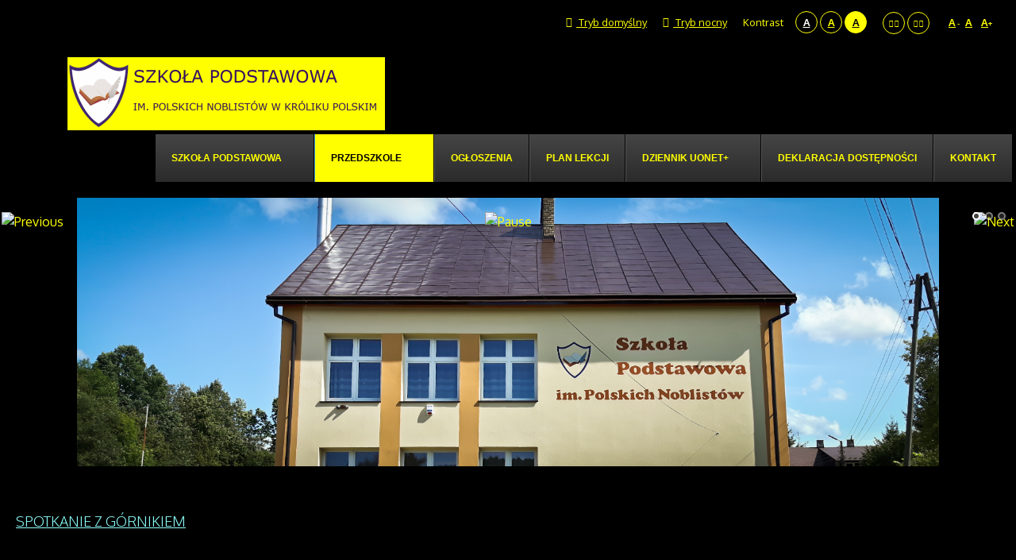

--- FILE ---
content_type: text/html; charset=utf-8
request_url: https://zspkp.pl/przedszkole/rok-2022-2023.html?contrast=highcontrast2
body_size: 60281
content:
<!DOCTYPE html><html
xmlns="http://www.w3.org/1999/xhtml" xml:lang="pl-pl" lang="pl-pl" dir="ltr"><head><meta
http-equiv="X-UA-Compatible" content="IE=edge"><meta
name="viewport" content="width=device-width, initial-scale=1.0" /><meta
charset="utf-8" /><base
href="https://zspkp.pl/przedszkole/rok-2022-2023.html" /><meta
name="keywords" content="szkola, szkoła, podstawowa, królik, polski, rymanów, gmina sp, zspkp, zsp, uks, sztafeta, " /><meta
name="generator" content="Joomla! - Open Source Content Management" /><title>Rok 2022-2023 - Szkoła Podstawowa im. Polskich Noblistów w Króliku Polskim</title><link
href="/przedszkole/rok-2022-2023.feed?contrast=highcontrast2&amp;type=rss" rel="alternate" type="application/rss+xml" title="RSS 2.0" /><link
href="/przedszkole/rok-2022-2023.feed?contrast=highcontrast2&amp;type=atom" rel="alternate" type="application/atom+xml" title="Atom 1.0" /><link
href="/templates/pcj-jszkola-brown/cache/jmf_acdae5be751e7945304364867d1be7f0.css?v=1744289394" rel="stylesheet" /><link
href="//fonts.googleapis.com/css?family=Oxygen:400,300,700&amp;subset=latin,latin-ext" rel="stylesheet" /><link
href="//maxcdn.bootstrapcdn.com/font-awesome/4.7.0/css/font-awesome.min.css" rel="stylesheet" /><style>.dj-hideitem { display: none !important; }

		@media (min-width: 980px) {
			#dj-megamenu158mobile { display: none; }
		}
		@media (max-width: 979px) {
			#dj-megamenu158, #dj-megamenu158sticky, #dj-megamenu158placeholder { display: none !important; }
		}</style> <script src="/templates/pcj-jszkola-brown/cache/jmf_6789cf9b9ae859322903479b6df7bc98.js?v=1725311262"></script> <script src="/templates/pcj-jszkola-brown/cache/jmf_5e295c0ba41f2d29e8581cf01a5b5b42.js?v=1626894458" defer></script> <script>if (typeof(__jQuery__) == "undefined") { var __jQuery__ = jQuery; }__jQuery__(document).ready(function() {
__jQuery__("#sigplus_bf7b581739d934f492ac27ffc9c10db9").boxplusGallery(__jQuery__.extend({}, { rtl:false, theme: "lightrounded", title: function (anchor) { var t = __jQuery__("#" + __jQuery__("img", anchor).attr("id") + "_caption"); return t.size() ? t.html() : __jQuery__("img", anchor).attr("alt"); }, description: function (anchor) { var s = __jQuery__("#" + __jQuery__("img", anchor).attr("id") + "_summary"); return s.size() ? s.html() : anchor.attr("title"); }, slideshow: 3000, download: function (anchor) { var d = __jQuery__("#" + __jQuery__("img", anchor).attr("id") + "_metadata a[rel=download]"); return d.size() ? d.attr("href") : ""; }, metadata: function (anchor) { var m = __jQuery__("#" + __jQuery__("img", anchor).attr("id") + "_iptc"); return m.size() ? m : ""; }  })); __jQuery__.boxplusLanguage("pl", "PL");
__jQuery__("#sigplus_bf7b581739d934f492ac27ffc9c10db9 ul:first").boxplusSlider(__jQuery__.extend({}, { rtl:false, rowCount:1, columnCount:3, orientation:"horizontal", navigation:"bottom", showButtons:true, showLinks:false, showPageCounter:true, showOverlayButtons:true, duration:800, delay:0 })); __jQuery__.boxplusLanguage("pl", "PL");
});
__jQuery__(document).ready(function() {
__jQuery__("#sigplus_afa1263a6d73239f695147da3d086d20").boxplusGallery(__jQuery__.extend({}, { rtl:false, theme: "lightrounded", title: function (anchor) { var t = __jQuery__("#" + __jQuery__("img", anchor).attr("id") + "_caption"); return t.size() ? t.html() : __jQuery__("img", anchor).attr("alt"); }, description: function (anchor) { var s = __jQuery__("#" + __jQuery__("img", anchor).attr("id") + "_summary"); return s.size() ? s.html() : anchor.attr("title"); }, slideshow: 3000, download: function (anchor) { var d = __jQuery__("#" + __jQuery__("img", anchor).attr("id") + "_metadata a[rel=download]"); return d.size() ? d.attr("href") : ""; }, metadata: function (anchor) { var m = __jQuery__("#" + __jQuery__("img", anchor).attr("id") + "_iptc"); return m.size() ? m : ""; }  })); __jQuery__.boxplusLanguage("pl", "PL");
__jQuery__("#sigplus_afa1263a6d73239f695147da3d086d20 ul:first").boxplusSlider(__jQuery__.extend({}, { rtl:false, rowCount:1, columnCount:3, orientation:"horizontal", navigation:"bottom", showButtons:true, showLinks:false, showPageCounter:true, showOverlayButtons:true, duration:800, delay:0 })); __jQuery__.boxplusLanguage("pl", "PL");
});
__jQuery__(document).ready(function() {
__jQuery__("#sigplus_f986784e03de6bbc8e558a72d9c041b0").boxplusGallery(__jQuery__.extend({}, { rtl:false, theme: "lightrounded", title: function (anchor) { var t = __jQuery__("#" + __jQuery__("img", anchor).attr("id") + "_caption"); return t.size() ? t.html() : __jQuery__("img", anchor).attr("alt"); }, description: function (anchor) { var s = __jQuery__("#" + __jQuery__("img", anchor).attr("id") + "_summary"); return s.size() ? s.html() : anchor.attr("title"); }, slideshow: 3000, download: function (anchor) { var d = __jQuery__("#" + __jQuery__("img", anchor).attr("id") + "_metadata a[rel=download]"); return d.size() ? d.attr("href") : ""; }, metadata: function (anchor) { var m = __jQuery__("#" + __jQuery__("img", anchor).attr("id") + "_iptc"); return m.size() ? m : ""; }  })); __jQuery__.boxplusLanguage("pl", "PL");
__jQuery__("#sigplus_f986784e03de6bbc8e558a72d9c041b0 ul:first").boxplusSlider(__jQuery__.extend({}, { rtl:false, rowCount:1, columnCount:3, orientation:"horizontal", navigation:"bottom", showButtons:true, showLinks:false, showPageCounter:true, showOverlayButtons:true, duration:800, delay:0 })); __jQuery__.boxplusLanguage("pl", "PL");
});
__jQuery__(document).ready(function() {
__jQuery__("#sigplus_a632727f20ef506294df8b386536c20e").boxplusGallery(__jQuery__.extend({}, { rtl:false, theme: "lightrounded", title: function (anchor) { var t = __jQuery__("#" + __jQuery__("img", anchor).attr("id") + "_caption"); return t.size() ? t.html() : __jQuery__("img", anchor).attr("alt"); }, description: function (anchor) { var s = __jQuery__("#" + __jQuery__("img", anchor).attr("id") + "_summary"); return s.size() ? s.html() : anchor.attr("title"); }, slideshow: 3000, download: function (anchor) { var d = __jQuery__("#" + __jQuery__("img", anchor).attr("id") + "_metadata a[rel=download]"); return d.size() ? d.attr("href") : ""; }, metadata: function (anchor) { var m = __jQuery__("#" + __jQuery__("img", anchor).attr("id") + "_iptc"); return m.size() ? m : ""; }  })); __jQuery__.boxplusLanguage("pl", "PL");
__jQuery__("#sigplus_a632727f20ef506294df8b386536c20e ul:first").boxplusSlider(__jQuery__.extend({}, { rtl:false, rowCount:1, columnCount:3, orientation:"horizontal", navigation:"bottom", showButtons:true, showLinks:false, showPageCounter:true, showOverlayButtons:true, duration:800, delay:0 })); __jQuery__.boxplusLanguage("pl", "PL");
});
jQuery(window).on('load',  function() {
				new JCaption('img.caption');
			});jQuery(function($){ initTooltips(); $("body").on("subform-row-add", initTooltips); function initTooltips (event, container) { container = container || document;$(container).find(".hasTooltip").tooltip({"html": true,"container": "body"});} });__jQuery__(document).ready(function() {
__jQuery__("#sigplus_6682fcbddfe8a4185b6c9391c76fe1ff").boxplusGallery(__jQuery__.extend({}, { rtl:false, theme: "lightrounded", title: function (anchor) { var t = __jQuery__("#" + __jQuery__("img", anchor).attr("id") + "_caption"); return t.size() ? t.html() : __jQuery__("img", anchor).attr("alt"); }, description: function (anchor) { var s = __jQuery__("#" + __jQuery__("img", anchor).attr("id") + "_summary"); return s.size() ? s.html() : anchor.attr("title"); }, slideshow: 4000, download: function (anchor) { var d = __jQuery__("#" + __jQuery__("img", anchor).attr("id") + "_metadata a[rel=download]"); return d.size() ? d.attr("href") : ""; }, metadata: function (anchor) { var m = __jQuery__("#" + __jQuery__("img", anchor).attr("id") + "_iptc"); return m.size() ? m : ""; }  })); __jQuery__.boxplusLanguage("pl", "PL");
});

	(function(){
		var cb = function() {
			var add = function(css, id) {
				if(document.getElementById(id)) return;
				var l = document.createElement('link'); l.rel = 'stylesheet'; l.id = id; l.href = css;
				var h = document.getElementsByTagName('head')[0]; h.appendChild(l);
			};add('/media/djextensions/css/animate.min.css', 'animate_min_css');add('/media/djextensions/css/animate.ext.css', 'animate_ext_css');
		}
		var raf = requestAnimationFrame || mozRequestAnimationFrame || webkitRequestAnimationFrame || msRequestAnimationFrame;
		if (raf) raf(cb);
		else window.addEventListener('load', cb);
	})();</script> <meta
http-equiv="Content-Style-Type" content="text/css" />
<!--[if lt IE 8]><link
rel="stylesheet" href="/plugins/content/sigplus/css/sigplus.ie7.css" type="text/css" /><![endif]-->
<!--[if lt IE 9]><link
rel="stylesheet" href="/plugins/content/sigplus/css/sigplus.ie8.css" type="text/css" /><![endif]-->
<!--[if lt IE 9]><link
rel="stylesheet" href="/plugins/content/sigplus/engines/boxplus/popup/css/boxplus.ie8.css" type="text/css" /><![endif]-->
<!--[if lt IE 8]><link
rel="stylesheet" href="/plugins/content/sigplus/engines/boxplus/popup/css/boxplus.ie7.css" type="text/css" /><![endif]-->
<!--[if lt IE 9]><link
rel="stylesheet" href="/plugins/content/sigplus/engines/boxplus/popup/css/boxplus.lightrounded.ie8.css" type="text/css" title="boxplus-lightrounded" /><![endif]--><link
href="https://zspkp.pl/images/logofavicon/object1892571250.png" rel="Shortcut Icon" /><div
id="fb-root"></div> <script>(function(d, s, id) {
  var js, fjs = d.getElementsByTagName(s)[0];
  if (d.getElementById(id)) return;
  js = d.createElement(s); js.id = id;
  js.src = "//connect.facebook.net/pl_PL/sdk.js#xfbml=1&version=v2.4&appId=154902394715471";
  fjs.parentNode.insertBefore(js, fjs);
}(document, 'script', 'facebook-jssdk'));</script><script type="text/javascript">window.cookiePath = '';</script> </head><body
class="  sticky-bar topbar2 highcontrast2 "><div
class="dj-offcanvas-wrapper"><div
class="dj-offcanvas-pusher"><div
class="dj-offcanvas-pusher-in"><div
id="jm-allpage"><header
id="jm-bar" class="" role="banner"><div
id="jm-top-bar"><div
id="jm-top-bar-in" class="container-fluid"><div
id="jm-top-bar2" class="pull-right "><div
id="jm-page-settings" class="pull-right"><ul
class="nav menu"><li
class="day-night"><a
href="/przedszkole/rok-2022-2023.html?contrast=normal" class="jm-normal" title="Przełącz się na tryb domyślny."><span
class="jm-color icon-certificate"></span> Tryb domyślny</a></li><li
class="day-night"><a
href="/przedszkole/rok-2022-2023.html?contrast=night" class="jm-night" title="Przełącz się na tryb nocny."><span
class="jm-color icon-adjust"></span> Tryb nocny</a></li><li
class="contrast-label">
<span
class="separator">Kontrast</span></li><li
class="contrast">
<a
href="/przedszkole/rok-2022-2023.html?contrast=highcontrast" class="jm-highcontrast" title="Wysoki kontrast - tryb czarny i biały">A</a>
<a
href="/przedszkole/rok-2022-2023.html?contrast=highcontrast2" class="jm-highcontrast2" title="Wysoki kontrast - tryb czarny i żółty">A</a>
<a
href="/przedszkole/rok-2022-2023.html?contrast=highcontrast3" class="jm-highcontrast3" title="Wysoki kontrast - tryb żółty i czarny">A</a></li><li
class="container-width">
<a
href="/przedszkole/rok-2022-2023.html?width=fixed" class="jm-fixed" title="Przełącz się na stały układ strony."><span
class="icon-arrow-right"></span><span
class="icon-arrow-left"></span>Stały układ</a>
<a
href="/przedszkole/rok-2022-2023.html?width=wide" class="jm-wide" title="Przełącz się na szeroki układ strony."><span
class="icon-arrow-left"></span><span
class="icon-arrow-right"></span>Szeroki układ</a></li><li
class="resizer">
<a
href="#" class="jm-font-smaller" title="Mniejsza czcionka">A<sup>-</sup></a>
<a
href="#" class="jm-font-normal" title="Domyślna czcionka">A</a>
<a
href="#" class="jm-font-larger" title="Większa czcionka">A<sup>+</sup></a></li></ul></div><div
class="jm-module-raw "><div
class="custom"  ></div></div></div></div></div><div
id="jm-logo-nav"><div
id="jm-logo-nav-in" class="container-fluid"><div
id="jm-logo-sitedesc" class="pull-left"><div
id="jm-logo">
<a
href="https://zspkp.pl/">
<img
src="https://zspkp.pl/images/slideshow/Untitled.png" alt="Szkoła Podstawowa" />
</a></div></div><nav
id="jm-top-menu" class="pull-right " role="navigation"><div
class="jm-module-raw "><ul
id="dj-megamenu158" class="dj-megamenu dj-megamenu-default " data-options='{"wrap":null,"animIn":"fadeInUp","animOut":"zoomOut","animSpeed":"normal","openDelay":0,"closeDelay":"500","event":"mouseenter","eventClose":"mouseleave","fixed":0,"offset":0,"theme":"default","direction":"ltr","wcag":"1","overlay":"0"}' data-trigger="979"><li
class="dj-up itemid356 first parent"><a
class="dj-up_a  " href="/" ><span
class="dj-drop" >Szkoła Podstawowa</span></a><div
class="dj-subwrap  single_column subcols1"><div
class="dj-subwrap-in" style="width:200px;"><div
class="dj-subcol" style="width:200px"><ul
class="dj-submenu"><li
class="itemid101 first parent"><a
class="dj-more " href="/szkoła-podstawowa/homepage.html" >Wydarzenia</a><div
class="dj-subwrap  single_column subcols1"><div
class="dj-subwrap-in" style="width:200px;"><div
class="dj-subcol" style="width:200px"><ul
class="dj-submenu"><li
class="itemid414 first"><a
href="/szkoła-podstawowa/homepage/rok-szkolny-2025-2026.html" >Rok szkolny 2025-2026</a></li><li
class="itemid406"><a
href="/szkoła-podstawowa/homepage/rok-szkolny-2024-2025.html" >Rok szkolny 2024-2025</a></li><li
class="itemid377"><a
href="/szkoła-podstawowa/homepage/rok-szkolny-2023-2024.html" >Rok szkolny 2023-2024</a></li><li
class="itemid373"><a
href="/szkoła-podstawowa/homepage/rok-szkolny-2022-2023.html" >Rok szkolny 2022-2023</a></li><li
class="itemid364"><a
href="/szkoła-podstawowa/homepage/rok-szkolny-2021-2022.html" >Rok szkolny 2021-2022</a></li><li
class="itemid353"><a
href="/szkoła-podstawowa/homepage/rok-szkolny-2020-2021.html" >Rok szkolny 2020-2021</a></li><li
class="itemid347"><a
href="/szkoła-podstawowa/homepage/rok-szkolny-2019-2020.html" >Rok szkolny 2019-2020</a></li></ul></div><div
style="clear:both;height:0"></div></div></div></li><li
class="itemid136 parent"><a
class="dj-more " href="/szkoła-podstawowa/dokumenty.html" >Dokumenty</a><div
class="dj-subwrap  single_column subcols1"><div
class="dj-subwrap-in" style="width:200px;"><div
class="dj-subcol" style="width:200px"><ul
class="dj-submenu"><li
class="itemid402 first"><a
href="https://drive.google.com/file/d/10If6cgEi1KWrJFpm5nNsjU54cwniVysE/view?usp=sharing" >Statut</a></li><li
class="itemid405"><a
href="https://drive.google.com/file/d/1aSyZsgpUigvw7-OZ70KVI2bpZDvjBNsx/view?usp=sharing" target="_blank" >Standardy Ochrony Małoletnich</a></li><li
class="itemid382"><a
href="https://drive.google.com/file/d/1JPGVkWYHZSUDNMVgvt7cWqofEmHaLQgy/view?usp=sharing" >Kalendarz roku szkolnego</a></li><li
class="itemid383"><a
href="https://drive.google.com/file/d/1PKVex_xPawlt5yQmcpu86ks7kWILOL04/view?usp=drive_link" target="_blank" >Program Wychowawczo-Profilaktyczny </a></li><li
class="itemid381"><a
href="/szkoła-podstawowa/dokumenty/wykaz-podręczników.html" >Wykaz podręczników</a></li><li
class="itemid400"><a
href="https://drive.google.com/file/d/1O6sl3HuEV48VBJYvL4MocW8CSy6jrOB0/view?usp=sharing" >Regulamin Nagrody &quot;Szkolny Nobel&quot;</a></li><li
class="itemid310"><a
href="/szkoła-podstawowa/dokumenty/regulamin-placu-zabaw.html" >Regulamin placu zabaw</a></li></ul></div><div
style="clear:both;height:0"></div></div></div></li><li
class="itemid135 parent"><a
class="dj-more " href="/szkoła-podstawowa/nauczyciele.html" >Nauczyciele</a><div
class="dj-subwrap  single_column subcols1"><div
class="dj-subwrap-in" style="width:200px;"><div
class="dj-subcol" style="width:200px"><ul
class="dj-submenu"><li
class="itemid403 first"><a
href="https://drive.google.com/file/d/11R2vv1ssBA3apmH_MRTbbF8S1x8JsB1G/view?usp=sharing" target="_blank" >Kadra pedagogiczna</a></li></ul></div><div
style="clear:both;height:0"></div></div></div></li><li
class="itemid391 parent"><a
class="dj-more " href="/szkoła-podstawowa/pomoc-psychologiczno-pedagogiczna.html" >Pomoc psychologiczno-pedagogiczna</a><div
class="dj-subwrap  single_column subcols1"><div
class="dj-subwrap-in" style="width:200px;"><div
class="dj-subcol" style="width:200px"><ul
class="dj-submenu"><li
class="itemid385 first"><a
href="/szkoła-podstawowa/pomoc-psychologiczno-pedagogiczna/organizacja-pomocy-psychologiczno-–-pedagogicznej-w-szkole.html" >Organizacja pomocy psychologiczno–pedagogicznej</a></li><li
class="itemid413"><a
href="https://drive.google.com/file/d/1o4JxLj-_MusOJaXGtbAxPLZyd--Iy2gO/view?usp=sharing" target="_blank" >Godziny pracy specjalistów</a></li></ul></div><div
style="clear:both;height:0"></div></div></div></li><li
class="itemid389 parent"><a
class="dj-more " href="/szkoła-podstawowa/świetlica.html" >Świetlica</a><div
class="dj-subwrap  single_column subcols1"><div
class="dj-subwrap-in" style="width:200px;"><div
class="dj-subcol" style="width:200px"><ul
class="dj-submenu"><li
class="itemid311 first"><a
href="https://drive.google.com/file/d/18zEwbzSY-i3Jfwn3JYAf3MIP4VDr2sgM/view?usp=drive_link" >Regulamin świetlicy szkolnej</a></li><li
class="itemid390"><a
href="/szkoła-podstawowa/świetlica/godziny-pracy-świetlicy.html" target="_blank" >Godziny pracy świetlicy</a></li></ul></div><div
style="clear:both;height:0"></div></div></div></li><li
class="itemid141 parent"><a
class="dj-more " href="/szkoła-podstawowa/biblioteka.html" >Biblioteka</a><div
class="dj-subwrap  single_column subcols1"><div
class="dj-subwrap-in" style="width:200px;"><div
class="dj-subcol" style="width:200px"><ul
class="dj-submenu"><li
class="itemid222 first"><a
href="/szkoła-podstawowa/biblioteka/reg_biblioteka.html" >Regulamin</a></li><li
class="itemid379"><a
href="/szkoła-podstawowa/biblioteka/regulamin-wypożyczania-podręczników.html" >Regulamin wypożyczania podręczników</a></li><li
class="itemid387"><a
href="/szkoła-podstawowa/biblioteka/godziny-pracy-biblioteki-szkolnej.html" >Godziny pracy biblioteki szkolnej</a></li></ul></div><div
style="clear:both;height:0"></div></div></div></li><li
class="itemid138"><a
href="/szkoła-podstawowa/historia-szkoly.html" >Historia szkoły</a></li></ul></div><div
style="clear:both;height:0"></div></div></div></li><li
class="dj-up itemid341 active parent"><a
class="dj-up_a active " href="/przedszkole.html" ><span
class="dj-drop" >Przedszkole</span></a><div
class="dj-subwrap  single_column subcols1"><div
class="dj-subwrap-in" style="width:200px;"><div
class="dj-subcol" style="width:200px"><ul
class="dj-submenu"><li
class="itemid346 first"><a
href="/przedszkole/kontaktprz.html" >Kontakt</a></li><li
class="itemid386"><a
href="/przedszkole/ramowy-rozkład-dnia.html" >Ramowy rozkład dnia</a></li><li
class="itemid415"><a
href="/przedszkole/rok-2025-2026.html" >Rok 2025-2026</a></li><li
class="itemid407"><a
href="/przedszkole/rok-2024-2025.html" >Rok 2024-2025</a></li><li
class="itemid378"><a
href="/przedszkole/rok-szkolny-2023-2024.html" >Rok 2023-2024</a></li><li
class="itemid374 current active"><a
class="active " href="/przedszkole/rok-2022-2023.html" >Rok 2022-2023</a></li><li
class="itemid365"><a
href="/przedszkole/rok-2021-2022.html" >Rok 2021-2022</a></li><li
class="itemid354"><a
href="/przedszkole/rok-2020-2021.html" >Rok 2020-2021</a></li></ul></div><div
style="clear:both;height:0"></div></div></div></li><li
class="dj-up itemid137"><a
class="dj-up_a  " href="/ogloszenia.html" ><span >Ogłoszenia</span></a></li><li
class="dj-up itemid143"><a
class="dj-up_a  " href="https://drive.google.com/file/d/1qdbSDB8QFnAFj7zHw01esJd6565aWB-C/view?usp=sharing" target="_blank" ><span >Plan lekcji</span></a></li><li
class="dj-up itemid297 parent"><a
class="dj-up_a  " href="https://uonetplus.vulcan.net.pl/rymanow/" target="_blank" ><span
class="dj-drop" >Dziennik UONET+</span></a><div
class="dj-subwrap  single_column subcols1"><div
class="dj-subwrap-in" style="width:200px;"><div
class="dj-subcol" style="width:200px"><ul
class="dj-submenu"><li
class="itemid309 first"><a href="/pobieranie/instrukcja.pdf" target="_blank" >Instrukcja pierwszego logowania tekst</a></li><li
class="itemid308"><a
href="https://www.vulcan.edu.pl/programy/e-dziennik-uonet-87#gotosekcja1631" target="_blank" >Instrukcja pierwszego logowania film</a></li></ul></div><div
style="clear:both;height:0"></div></div></div></li><li
class="dj-up itemid336"><a
class="dj-up_a  " href="/dziennik-sks.html" ><span >Deklaracja Dostępności</span></a></li><li
class="dj-up itemid153"><a
class="dj-up_a  " href="/kontakt.html" ><span >Kontakt</span></a></li></ul><div
id="dj-megamenu158mobile" class="dj-megamenu-select dj-megamenu-select-light select-button ">
<span
class="dj-mobile-open-btn"><i
class="sign-nav"></i></span></div></div></nav></div></div></header><section
id="jm-header" class=""><div
id="jm-header-bg" class=""><div
class="jm-module-raw "><div
style="border: 0px !important;"><div
id="djslider-loader170" class="djslider-loader djslider-loader-default" data-animation='{"auto":"1","looponce":"0","transition":"easeInOutExpo","css3transition":"cubic-bezier(1.000, 0.000, 0.000, 1.000)","duration":400,"delay":3400}' data-djslider='{"id":"170","slider_type":"0","slide_size":2810,"visible_slides":"3","direction":"left","show_buttons":"2","show_arrows":"2","preload":"800","css3":"1"}'><div
id="djslider170" class="djslider djslider-default" style="height: 740px; width: 8420px; max-width: 8420px !important;"><div
id="slider-container170" class="slider-container"><ul
id="slider170" class="djslider-in"><li
style="margin: 0 10px 0px 0 !important; height: 740px; width: 2800px;">
<img
class="dj-image" src="/images/djimageslider/01.jpg" alt="01.jpg" style="width: auto; height: 100%;"/></li><li
style="margin: 0 10px 0px 0 !important; height: 740px; width: 2800px;">
<img
class="dj-image" src="/images/djimageslider/02.jpg" alt="02.jpg" style="width: auto; height: 100%;"/></li><li
style="margin: 0 10px 0px 0 !important; height: 740px; width: 2800px;">
<img
class="dj-image" src="/images/djimageslider/03.jpg" alt="03.jpg" style="width: auto; height: 100%;"/></li></ul></div><div
id="navigation170" class="navigation-container" style="top: 5.4054054054054%; margin: 0 0.1187648456057%;">
<img
id="prev170" class="prev-button " src="/modules/mod_djimageslider/themes/default/images/prev.png" alt="Previous" />
<img
id="next170" class="next-button " src="/modules/mod_djimageslider/themes/default/images/next.png" alt="Next" />
<img
id="play170" class="play-button " src="/modules/mod_djimageslider/themes/default/images/play.png" alt="Play" />
<img
id="pause170" class="pause-button " src="/modules/mod_djimageslider/themes/default/images/pause.png" alt="Pause" /></div><div
id="cust-navigation170" class="navigation-container-custom ">
<span
class="load-button load-button-active"></span><span
class="load-button"></span><span
class="load-button"></span></div></div></div></div><div
style="clear: both"></div></div></div></section><section
id="jm-main"><div
class="container-fluid"><div
class="row-fluid"><div
id="jm-content" class="span8" data-xtablet="span12" data-tablet="span12" data-mobile="span12"><main
id="jm-maincontent" role="main"><div
class="blog" itemscope itemtype="http://schema.org/Blog"><div
class="items-leading clearfix"><div
class="leading-0"
itemprop="blogPost" itemscope itemtype="http://schema.org/BlogPosting"><div
class="page-header"><h2 itemprop="name">
<a
href="/przedszkole/rok-2022-2023/892-spotkanie-z-górnikiem.html" itemprop="url">
Spotkanie z górnikiem					</a></h2></div><p> <span
style="font-size: 9.0pt; font-family: 'Tahoma',sans-serif; color: #333333; background: white;"><div
id="sigplus_bf7b581739d934f492ac27ffc9c10db9" class="sigplus-gallery sigplus-center"><ul
style="visibility:hidden;"><li><a
href="/images/2022_23/221202/IMG_2088.jpg" rel="boxplus-sigplus_bf7b581739d934f492ac27ffc9c10db9"><img
id="sigplus_bf7b581739d934f492ac27ffc9c10db9_img0000" width="150" height="150" src="/cache/thumbs/30c676351ca89902a6a1419f89695409.jpg" longdesc="/cache/preview/3f0e6cb5d09b62557dcf488e2475763f.jpg" alt=""/></a></li><li><a
href="/images/2022_23/221202/IMG_2089.jpg" rel="boxplus-sigplus_bf7b581739d934f492ac27ffc9c10db9"><img
id="sigplus_bf7b581739d934f492ac27ffc9c10db9_img0001" width="150" height="150" src="/cache/thumbs/004afcfe7206d417fdb893ac7751a73d.jpg" longdesc="/cache/preview/b9bf5d5bc3e4b348d8e01bc40be783e3.jpg" alt=""/></a></li><li><a
href="/images/2022_23/221202/IMG_2090.jpg" rel="boxplus-sigplus_bf7b581739d934f492ac27ffc9c10db9"><img
id="sigplus_bf7b581739d934f492ac27ffc9c10db9_img0002" width="150" height="150" src="/cache/thumbs/6e88374f29b4cec8e532704a752a57f4.jpg" longdesc="/cache/preview/fa232401e5b2ab0a24044c08e0ed5738.jpg" alt=""/></a></li><li><a
href="/images/2022_23/221202/IMG_2092.jpg" rel="boxplus-sigplus_bf7b581739d934f492ac27ffc9c10db9"><img
id="sigplus_bf7b581739d934f492ac27ffc9c10db9_img0003" width="150" height="150" src="/cache/thumbs/fbf4f18d3b0a66149b986f9a7b8e30e2.jpg" longdesc="/cache/preview/1a982f32143a749c1a2815ff35964aac.jpg" alt=""/></a></li><li><a
href="/images/2022_23/221202/IMG_2094.jpg" rel="boxplus-sigplus_bf7b581739d934f492ac27ffc9c10db9"><img
id="sigplus_bf7b581739d934f492ac27ffc9c10db9_img0004" width="150" height="150" src="/cache/thumbs/04d3b955ae1f34c2df0e94cacf411294.jpg" longdesc="/cache/preview/58c026a63564e0e93801a879918f12db.jpg" alt=""/></a></li><li
style="display:none !important;"><a
href="/images/2022_23/221202/IMG_2095.jpg" rel="boxplus-sigplus_bf7b581739d934f492ac27ffc9c10db9"><img
id="sigplus_bf7b581739d934f492ac27ffc9c10db9_img0005" width="150" height="150" src="[data-uri]" longdesc="/cache/thumbs/05c83334b30b3e07a08bc361f0dbb6af.jpg" alt=""/></a></li><li
style="display:none !important;"><a
href="/images/2022_23/221202/IMG_2098.jpg" rel="boxplus-sigplus_bf7b581739d934f492ac27ffc9c10db9"><img
id="sigplus_bf7b581739d934f492ac27ffc9c10db9_img0006" width="150" height="150" src="[data-uri]" longdesc="/cache/thumbs/f1f676e3d31158c96cbd44d84ae13d09.jpg" alt=""/></a></li><li
style="display:none !important;"><a
href="/images/2022_23/221202/IMG_2099.jpg" rel="boxplus-sigplus_bf7b581739d934f492ac27ffc9c10db9"><img
id="sigplus_bf7b581739d934f492ac27ffc9c10db9_img0007" width="150" height="150" src="[data-uri]" longdesc="/cache/thumbs/c4b2ffe6219fc696422da8bae5db7283.jpg" alt=""/></a></li><li
style="display:none !important;"><a
href="/images/2022_23/221202/IMG_2101.jpg" rel="boxplus-sigplus_bf7b581739d934f492ac27ffc9c10db9"><img
id="sigplus_bf7b581739d934f492ac27ffc9c10db9_img0008" width="150" height="150" src="[data-uri]" longdesc="/cache/thumbs/8f590fea7edc6190c1dbd06cc441cdbe.jpg" alt=""/></a></li><li
style="display:none !important;"><a
href="/images/2022_23/221202/IMG_2104.jpg" rel="boxplus-sigplus_bf7b581739d934f492ac27ffc9c10db9"><img
id="sigplus_bf7b581739d934f492ac27ffc9c10db9_img0009" width="150" height="150" src="[data-uri]" longdesc="/cache/thumbs/0be34c028b72a5e5aece6ea1ec67ab4d.jpg" alt=""/></a></li><li
style="display:none !important;"><a
href="/images/2022_23/221202/IMG_2105.jpg" rel="boxplus-sigplus_bf7b581739d934f492ac27ffc9c10db9"><img
id="sigplus_bf7b581739d934f492ac27ffc9c10db9_img0010" width="150" height="150" src="[data-uri]" longdesc="/cache/thumbs/977ad1a154b8977b84b58ec027d32437.jpg" alt=""/></a></li><li
style="display:none !important;"><a
href="/images/2022_23/221202/IMG_2107.jpg" rel="boxplus-sigplus_bf7b581739d934f492ac27ffc9c10db9"><img
id="sigplus_bf7b581739d934f492ac27ffc9c10db9_img0011" width="150" height="150" src="[data-uri]" longdesc="/cache/thumbs/df4d2e183c7a8e0452a9416408a69ec8.jpg" alt=""/></a></li><li
style="display:none !important;"><a
href="/images/2022_23/221202/IMG_2109.jpg" rel="boxplus-sigplus_bf7b581739d934f492ac27ffc9c10db9"><img
id="sigplus_bf7b581739d934f492ac27ffc9c10db9_img0012" width="150" height="150" src="[data-uri]" longdesc="/cache/thumbs/eb78ccc4799453e50cbe21513f5633a8.jpg" alt=""/></a></li><li
style="display:none !important;"><a
href="/images/2022_23/221202/IMG_2111.jpg" rel="boxplus-sigplus_bf7b581739d934f492ac27ffc9c10db9"><img
id="sigplus_bf7b581739d934f492ac27ffc9c10db9_img0013" width="150" height="150" src="[data-uri]" longdesc="/cache/thumbs/ba5b260fcf0818474b7045dd0186956a.jpg" alt=""/></a></li><li
style="display:none !important;"><a
href="/images/2022_23/221202/IMG_2113.jpg" rel="boxplus-sigplus_bf7b581739d934f492ac27ffc9c10db9"><img
id="sigplus_bf7b581739d934f492ac27ffc9c10db9_img0014" width="150" height="150" src="[data-uri]" longdesc="/cache/thumbs/3a4a66f50a91094f462e715952e42424.jpg" alt=""/></a></li><li
style="display:none !important;"><a
href="/images/2022_23/221202/IMG_2115.jpg" rel="boxplus-sigplus_bf7b581739d934f492ac27ffc9c10db9"><img
id="sigplus_bf7b581739d934f492ac27ffc9c10db9_img0015" width="150" height="150" src="[data-uri]" longdesc="/cache/thumbs/9969fc51fcf573a1f550a53e9876ae40.jpg" alt=""/></a></li><li
style="display:none !important;"><a
href="/images/2022_23/221202/IMG_2117.jpg" rel="boxplus-sigplus_bf7b581739d934f492ac27ffc9c10db9"><img
id="sigplus_bf7b581739d934f492ac27ffc9c10db9_img0016" width="150" height="150" src="[data-uri]" longdesc="/cache/thumbs/976b0cab8a00d0046aaba4dc2cea63f2.jpg" alt=""/></a></li><li
style="display:none !important;"><a
href="/images/2022_23/221202/IMG_2118.jpg" rel="boxplus-sigplus_bf7b581739d934f492ac27ffc9c10db9"><img
id="sigplus_bf7b581739d934f492ac27ffc9c10db9_img0017" width="150" height="150" src="[data-uri]" longdesc="/cache/thumbs/729a38f371b51b073437fb37b0aed82c.jpg" alt=""/></a></li><li
style="display:none !important;"><a
href="/images/2022_23/221202/IMG_2120.jpg" rel="boxplus-sigplus_bf7b581739d934f492ac27ffc9c10db9"><img
id="sigplus_bf7b581739d934f492ac27ffc9c10db9_img0018" width="150" height="150" src="[data-uri]" longdesc="/cache/thumbs/4b5324280da59616941fea7b1164962b.jpg" alt=""/></a></li></ul></div></span></span></span></p>
<p
style="text-align: justify;">2 grudnia gościliśmy w naszej szkole górników pana Daniela Kuśnierczaka i pana Jerzego Pitrusa. Górnicy przybyli do nas w odświętnych strojach, dlatego dzieci miały okazję przyjrzeć się czapce górniczej i odznaczeniom, które górnicy otrzymują za długoletnią, ciężką pracę w kopalni. Z okazji obchodów Barbórki (święta wszystkich górników), panowie górnicy przybliżyli naszym uczniom ciężką i czasami niebezpieczną pracę w kopalni.</p>
<p
class="readmore">
<a
class="btn" href="/przedszkole/rok-2022-2023/892-spotkanie-z-górnikiem.html" itemprop="url" aria-label="Czytaj więcej:  Spotkanie z górnikiem">
<span
class="icon-chevron-right" aria-hidden="true"></span>
Czytaj więcej...		</a>
</p></div></div><div
class="items-row cols-1 row-0 row-fluid clearfix"><div
class="span12"><div
class="item column-1"
itemprop="blogPost" itemscope itemtype="http://schema.org/BlogPosting"><div
class="page-header"><h2 itemprop="name">
<a
href="/przedszkole/rok-2022-2023/677-spotkanie-wigilijne-w-przedszkolu.html" itemprop="url">
Spotkanie wigilijne w przedszkolu					</a></h2></div><p><div
id="sigplus_afa1263a6d73239f695147da3d086d20" class="sigplus-gallery sigplus-center"><ul
style="visibility:hidden;"><li><a
href="/images/2020_21/201222/20201222_114940.jpg" rel="boxplus-sigplus_afa1263a6d73239f695147da3d086d20"><img
id="sigplus_afa1263a6d73239f695147da3d086d20_img0000" width="150" height="150" src="/cache/thumbs/618e9f508a45608870978693050f22a6.jpg" longdesc="/cache/preview/0322a9e94db4e9b2a376ab1b7b4f3e4a.jpg" alt=""/></a></li><li><a
href="/images/2020_21/201222/20201222_115004.jpg" rel="boxplus-sigplus_afa1263a6d73239f695147da3d086d20"><img
id="sigplus_afa1263a6d73239f695147da3d086d20_img0001" width="150" height="150" src="/cache/thumbs/1c74137f0d725b6b20584dddce123a67.jpg" longdesc="/cache/preview/81910eec563659c59071ad136c83628b.jpg" alt=""/></a></li><li><a
href="/images/2020_21/201222/20201222_115010.jpg" rel="boxplus-sigplus_afa1263a6d73239f695147da3d086d20"><img
id="sigplus_afa1263a6d73239f695147da3d086d20_img0002" width="150" height="150" src="/cache/thumbs/a0897ab7bcbf7489b6c3d539daafe7c9.jpg" longdesc="/cache/preview/677d2dbc128f5677219ac9062525b577.jpg" alt=""/></a></li><li><a
href="/images/2020_21/201222/20201222_115019.jpg" rel="boxplus-sigplus_afa1263a6d73239f695147da3d086d20"><img
id="sigplus_afa1263a6d73239f695147da3d086d20_img0003" width="150" height="150" src="/cache/thumbs/ecf7713d0c6470ef7b1b577bc1b2fc53.jpg" longdesc="/cache/preview/b40045b65f47a385a0637c82e2ca89d2.jpg" alt=""/></a></li><li><a
href="/images/2020_21/201222/20201222_115027.jpg" rel="boxplus-sigplus_afa1263a6d73239f695147da3d086d20"><img
id="sigplus_afa1263a6d73239f695147da3d086d20_img0004" width="150" height="150" src="/cache/thumbs/debae5a0e11254cf8ba10fcdb7531776.jpg" longdesc="/cache/preview/4d44bbd7ae89f33ad27a1738868e1af3.jpg" alt=""/></a></li><li
style="display:none !important;"><a
href="/images/2020_21/201222/20201222_115040.jpg" rel="boxplus-sigplus_afa1263a6d73239f695147da3d086d20"><img
id="sigplus_afa1263a6d73239f695147da3d086d20_img0005" width="150" height="150" src="[data-uri]" longdesc="/cache/thumbs/ddfd39031c1484df91c368c831249d3e.jpg" alt=""/></a></li><li
style="display:none !important;"><a
href="/images/2020_21/201222/20201222_115808.jpg" rel="boxplus-sigplus_afa1263a6d73239f695147da3d086d20"><img
id="sigplus_afa1263a6d73239f695147da3d086d20_img0006" width="150" height="150" src="[data-uri]" longdesc="/cache/thumbs/b838edc81f0eb2436907a03b1f2cc285.jpg" alt=""/></a></li><li
style="display:none !important;"><a
href="/images/2020_21/201222/20201222_120212.jpg" rel="boxplus-sigplus_afa1263a6d73239f695147da3d086d20"><img
id="sigplus_afa1263a6d73239f695147da3d086d20_img0007" width="150" height="150" src="[data-uri]" longdesc="/cache/thumbs/6d02aaf1e0463a7a5c2abc35f2107fec.jpg" alt=""/></a></li><li
style="display:none !important;"><a
href="/images/2020_21/201222/20201222_120446.jpg" rel="boxplus-sigplus_afa1263a6d73239f695147da3d086d20"><img
id="sigplus_afa1263a6d73239f695147da3d086d20_img0008" width="150" height="150" src="[data-uri]" longdesc="/cache/thumbs/3970e09c4f06a839f623f31ea6d1d857.jpg" alt=""/></a></li></ul></div></p>
<p>Święta Bożego Narodzenia są najpiękniejszymi świętami, na które czekają nie tylko dzieci, ale też dorośli. Są to święta najbliższe i najdroższe naszym sercom, gdyż towarzyszy im niepowtarzalna, wyjątkowa atmosfera.</p>
<p
class="readmore">
<a
class="btn" href="/przedszkole/rok-2022-2023/677-spotkanie-wigilijne-w-przedszkolu.html" itemprop="url" aria-label="Czytaj więcej:  Spotkanie wigilijne w przedszkolu">
<span
class="icon-chevron-right" aria-hidden="true"></span>
Czytaj więcej...		</a>
</p></div></div></div><div
class="items-row cols-1 row-1 row-fluid clearfix"><div
class="span12"><div
class="item column-1"
itemprop="blogPost" itemscope itemtype="http://schema.org/BlogPosting"><div
class="page-header"><h2 itemprop="name">
<a
href="/przedszkole/rok-2022-2023/676-konkurs-koled-i-pastorałek-hej-kolęda,-kolęda.html" itemprop="url">
Konkurs Kolęd i Pastorałek &quot;Hej kolęda, kolęda&quot;					</a></h2></div><p>W gminnym konkursie kolęd i pastorałek z grupy przedszkolnej brały udział Lena Dereniowska i Milena Cisowska.</p>
<p
class="readmore">
<a
class="btn" href="/przedszkole/rok-2022-2023/676-konkurs-koled-i-pastorałek-hej-kolęda,-kolęda.html" itemprop="url" aria-label="Czytaj więcej:  Konkurs Kolęd i Pastorałek &quot;Hej kolęda, kolęda&quot;">
<span
class="icon-chevron-right" aria-hidden="true"></span>
Czytaj więcej...		</a>
</p></div></div></div><div
class="items-row cols-1 row-2 row-fluid clearfix"><div
class="span12"><div
class="item column-1"
itemprop="blogPost" itemscope itemtype="http://schema.org/BlogPosting"><div
class="page-header"><h2 itemprop="name">
<a
href="/przedszkole/rok-2022-2023/611-,,my-się-zimy-nie-boimy-zabawy-przedszkolaków-na-śniegu.html" itemprop="url">
,,My się zimy nie boimy&quot; - zabawy przedszkolaków na śniegu					</a></h2></div><p><div
id="sigplus_f986784e03de6bbc8e558a72d9c041b0" class="sigplus-gallery sigplus-center"><ul
style="visibility:hidden;"><li><a
href="/images/2019_20/200212/IMG_20200130_120531.jpg" rel="boxplus-sigplus_f986784e03de6bbc8e558a72d9c041b0"><img
id="sigplus_f986784e03de6bbc8e558a72d9c041b0_img0000" width="150" height="150" src="/cache/thumbs/5da7e8d2a8f88bff2782bca2eef953f9.jpg" longdesc="/cache/preview/4e0ad22d1746ab522ee64a1779567904.jpg" alt=""/></a></li><li><a
href="/images/2019_20/200212/IMG_20200130_120548.jpg" rel="boxplus-sigplus_f986784e03de6bbc8e558a72d9c041b0"><img
id="sigplus_f986784e03de6bbc8e558a72d9c041b0_img0001" width="150" height="150" src="/cache/thumbs/e25ff0e3f1601a861842170916da75e9.jpg" longdesc="/cache/preview/f27c2331f27fca66c75e4114c31a5bce.jpg" alt=""/></a></li><li><a
href="/images/2019_20/200212/IMG_20200130_120655.jpg" rel="boxplus-sigplus_f986784e03de6bbc8e558a72d9c041b0"><img
id="sigplus_f986784e03de6bbc8e558a72d9c041b0_img0002" width="150" height="150" src="/cache/thumbs/185d90f6488882f656e97013028e9f13.jpg" longdesc="/cache/preview/392593fd532c94f40c439bc5ffc751e8.jpg" alt=""/></a></li><li><a
href="/images/2019_20/200212/IMG_20200130_120717.jpg" rel="boxplus-sigplus_f986784e03de6bbc8e558a72d9c041b0"><img
id="sigplus_f986784e03de6bbc8e558a72d9c041b0_img0003" width="150" height="150" src="/cache/thumbs/3574f5a579293f50ad74315bc7493968.jpg" longdesc="/cache/preview/2120c8ec41f765dcde4c9ccc5fb4f303.jpg" alt=""/></a></li><li><a
href="/images/2019_20/200212/IMG_20200130_120731.jpg" rel="boxplus-sigplus_f986784e03de6bbc8e558a72d9c041b0"><img
id="sigplus_f986784e03de6bbc8e558a72d9c041b0_img0004" width="150" height="150" src="/cache/thumbs/68feb75c0ccdc03abeec7b3c11ff31e9.jpg" longdesc="/cache/preview/b6c9df8e3870e5a052566938b2337144.jpg" alt=""/></a></li><li
style="display:none !important;"><a
href="/images/2019_20/200212/IMG_20200130_122300.jpg" rel="boxplus-sigplus_f986784e03de6bbc8e558a72d9c041b0"><img
id="sigplus_f986784e03de6bbc8e558a72d9c041b0_img0005" width="150" height="150" src="[data-uri]" longdesc="/cache/thumbs/1b28f57c18661eb320716d35a4723083.jpg" alt=""/></a></li><li
style="display:none !important;"><a
href="/images/2019_20/200212/IMG_20200130_122328.jpg" rel="boxplus-sigplus_f986784e03de6bbc8e558a72d9c041b0"><img
id="sigplus_f986784e03de6bbc8e558a72d9c041b0_img0006" width="150" height="150" src="[data-uri]" longdesc="/cache/thumbs/49a2d7442f96efb7a0bb54a866e29508.jpg" alt=""/></a></li><li
style="display:none !important;"><a
href="/images/2019_20/200212/IMG_20200130_122444.jpg" rel="boxplus-sigplus_f986784e03de6bbc8e558a72d9c041b0"><img
id="sigplus_f986784e03de6bbc8e558a72d9c041b0_img0007" width="150" height="150" src="[data-uri]" longdesc="/cache/thumbs/f8b9d04139f36ff72f6de195609c008f.jpg" alt=""/></a></li><li
style="display:none !important;"><a
href="/images/2019_20/200212/IMG_20200130_122454.jpg" rel="boxplus-sigplus_f986784e03de6bbc8e558a72d9c041b0"><img
id="sigplus_f986784e03de6bbc8e558a72d9c041b0_img0008" width="150" height="150" src="[data-uri]" longdesc="/cache/thumbs/c0f5fef84cc516a4777d3996ce768214.jpg" alt=""/></a></li><li
style="display:none !important;"><a
href="/images/2019_20/200212/IMG_20200130_122503.jpg" rel="boxplus-sigplus_f986784e03de6bbc8e558a72d9c041b0"><img
id="sigplus_f986784e03de6bbc8e558a72d9c041b0_img0009" width="150" height="150" src="[data-uri]" longdesc="/cache/thumbs/759e1932a371a5698cf5aabd6efd1489.jpg" alt=""/></a></li></ul></div></p>
<p>Tegoroczna zima płata nam figle, raz jest ciepło, a raz mroźno. Dlatego korzystając z jej uroku postanowiliśmy pobawić się na śniegu w naszym przedszkolnym ogrodzie. </p>
<p
class="readmore">
<a
class="btn" href="/przedszkole/rok-2022-2023/611-,,my-się-zimy-nie-boimy-zabawy-przedszkolaków-na-śniegu.html" itemprop="url" aria-label="Czytaj więcej:  ,,My się zimy nie boimy&quot; - zabawy przedszkolaków na śniegu">
<span
class="icon-chevron-right" aria-hidden="true"></span>
Czytaj więcej...		</a>
</p></div></div></div><div
class="items-more"><ol
class="nav nav-tabs nav-stacked"><li>
<a
href="/przedszkole/rok-2022-2023/594-barbórka-spotkanie-z-górnikiem.html">
Barbórka - Spotkanie z Górnikiem</a></li><li>
<a
href="/przedszkole.html">
PRZEDSZKOLE BAJKOWY ZAKĄTEK W KRÓLIKU POLSKIM</a></li><li>
<a
href="/przedszkole/rok-2022-2023/470-wizyta-św-mikołaja.html">
Wizyta Św. Mikołaja</a></li></ol></div><div
class="cat-children"><h3> Podkategorie</h3><div
class="first"><h3 class="page-header item-title"><a
href="/przedszkole/rok-2022-2023/43-2018-2019.html">
2018/2019</a></h3></div><div><h3 class="page-header item-title"><a
href="/przedszkole/rok-2022-2023/45-plan-zajęć-przedszkola.html">
plan zajęć przedszkola</a></h3></div><div><h3 class="page-header item-title"><a
href="/przedszkole/rok-2020-2021.html">
2020-2021</a></h3></div><div><h3 class="page-header item-title"><a
href="/przedszkole/rok-2022-2023/48-2019-2020.html">
2019/2020</a></h3></div><div><h3 class="page-header item-title"><a
href="/przedszkole/rok-2021-2022.html">
2021-2022</a></h3></div><div><h3 class="page-header item-title"><a
href="/przedszkole/rok-2022-2023/55-2022-2023.html">
2022/2023</a></h3></div><div><h3 class="page-header item-title"><a
href="/przedszkole/rok-szkolny-2023-2024.html">
2023-2024</a></h3></div><div><h3 class="page-header item-title"><a
href="/przedszkole/rok-2024-2025.html">
2024-2025</a></h3></div><div
class="last"><h3 class="page-header item-title"><a
href="/przedszkole/rok-2025-2026.html">
2025-2026</a></h3></div></div><div
class="pagination">
<p
class="counter pull-right"> Strona 1 z 2 </p><ul><li
class="pagination-start"><span
class="pagenav">start</span></li><li
class="pagination-prev"><span
class="pagenav">Poprzedni artykuł</span></li><li><span
class="pagenav">1</span></li><li><a
href="/przedszkole/rok-2022-2023.html?contrast=highcontrast2&amp;start=4" class="pagenav">2</a></li><li
class="pagination-next"><a
title="Następny artykuł" href="/przedszkole/rok-2022-2023.html?contrast=highcontrast2&amp;start=4" class="hasTooltip pagenav">Następny artykuł</a></li><li
class="pagination-end"><a
title="koniec" href="/przedszkole/rok-2022-2023.html?contrast=highcontrast2&amp;start=4" class="hasTooltip pagenav">koniec</a></li></ul></div></div></main></div><aside
id="jm-right" role="complementary" class="span4" data-xtablet="span12 first-span" data-tablet="span12 first-span" data-mobile="span12 first-span"><div
class=""><div
class="jm-module "><div
class="jm-module-in"><div
class="jm-module-content clearfix notitle"><div
class="custom"  ><center><iframe
width="311" height="175" src="https://www.youtube.com/embed/BW1F8ZfPojQ" title="„Szkoła do hymnu” 2023 - Szkoła Podstawowa im. Polskich Noblistów w Króliku Polskim #szkoładohymnu" frameborder="0" allow="accelerometer; autoplay; clipboard-write; encrypted-media; gyroscope; picture-in-picture; web-share" referrerpolicy="strict-origin-when-cross-origin" allowfullscreen></iframe></center></div></div></div></div><div
class="jm-module "><div
class="jm-module-in"><div
class="jm-module-content clearfix notitle"><div
class="custom"  >
<p><span
style="background-color: #e8d392;"><a
style="background-color: #e8d392;" href="http://rymanow.bip.org.pl/index//id/177" target="_blank" rel="noopener noreferrer"><img
style="display: block; margin-left: auto; margin-right: auto;" src="/images/tomek/bip_logo.jpg" width="300" height="117" /></a></span></p></div></div></div></div><div
class="jm-module "><div
class="jm-module-in"><div
class="jm-module-content clearfix notitle"><div
class="custom"  >
<p
style="text-align: center;"><a
href="https://epuap.gov.pl/wps/portal" target="_blank" rel="noopener noreferrer"><img src="/images/tomek/ePUAP.jpg" width="300" height="125" /></a></p></div></div></div></div><div
class="jm-module "><div
class="jm-module-in"><div
class="jm-module-content clearfix notitle"><div
class="custom"  ><center>
<iframe
src="https://www.google.com/maps/embed?pb=!1m18!1m12!1m3!1d2435.591799286658!2d21.815077315697526!3d49.507774879356525!2m3!1f0!2f0!3f0!3m2!1i1024!2i768!4f13.1!3m3!1m2!1s0x473c3e9bfd8be9f7%3A0xcf2bf06a6bdaf103!2sSzko%C5%82a%20Podstawowa%20im.%20Polskich%20Noblist%C3%B3w%20w%20Kr%C3%B3liku%20Polskim!5e1!3m2!1spl!2spl!4v1622237252691!5m2!1spl!2spl" width="300" height="650" style="border:0;" allowfullscreen="" loading="lazy"></iframe></center></div></div></div></div><div
class="jm-module "><div
class="jm-module-in"><div
class="jm-module-content clearfix notitle"><div
id="sigplus_6682fcbddfe8a4185b6c9391c76fe1ff" class="sigplus-gallery sigplus-center"><ul><li><a
href="/images/2010_11/2k01005_01gzwbp.jpg" rel="boxplus-sigplus_6682fcbddfe8a4185b6c9391c76fe1ff"><img
id="sigplus_6682fcbddfe8a4185b6c9391c76fe1ff_img0000" width="150" height="100" src="/cache/preview/2268fd4a5a054bcf0d13677f725deb90.jpg" alt=""/></a></li><li><a
href="/images/2010_11/2k01005_02gzwbp.jpg" rel="boxplus-sigplus_6682fcbddfe8a4185b6c9391c76fe1ff"><img
id="sigplus_6682fcbddfe8a4185b6c9391c76fe1ff_img0001" width="150" height="100" src="/cache/preview/4dd110763480ba658e7c8dcc445935af.jpg" alt=""/></a></li><li><a
href="/images/2010_11/2k01005_03gzwbp.jpg" rel="boxplus-sigplus_6682fcbddfe8a4185b6c9391c76fe1ff"><img
id="sigplus_6682fcbddfe8a4185b6c9391c76fe1ff_img0002" width="150" height="100" src="/cache/preview/1e306938cdc4d30dbbfb0938fb7ecbd0.jpg" alt=""/></a></li><li><a
href="/images/2010_11/2k01005_04gzwbp.jpg" rel="boxplus-sigplus_6682fcbddfe8a4185b6c9391c76fe1ff"><img
id="sigplus_6682fcbddfe8a4185b6c9391c76fe1ff_img0003" width="150" height="100" src="/cache/preview/69621ba308512cb53faea70498c21a2b.jpg" alt=""/></a></li><li><a
href="/images/2010_11/2k01005_05gzwbp.jpg" rel="boxplus-sigplus_6682fcbddfe8a4185b6c9391c76fe1ff"><img
id="sigplus_6682fcbddfe8a4185b6c9391c76fe1ff_img0004" width="150" height="100" src="/cache/preview/9e77be8d00d49694052d3d157bb89167.jpg" alt=""/></a></li><li><a
href="/images/2010_11/2k01005_06gzwbp.jpg" rel="boxplus-sigplus_6682fcbddfe8a4185b6c9391c76fe1ff"><img
id="sigplus_6682fcbddfe8a4185b6c9391c76fe1ff_img0005" width="150" height="100" src="/cache/preview/ff8d333ae3e934d6b5cd4e17b1889417.jpg" alt=""/></a></li><li
style="display:none !important;"><a
href="/images/2010_11/2k01005_07gzwbp.jpg" rel="boxplus-sigplus_6682fcbddfe8a4185b6c9391c76fe1ff"><img
id="sigplus_6682fcbddfe8a4185b6c9391c76fe1ff_img0006" width="150" height="100" src="[data-uri]" longdesc="/cache/thumbs/16010a8dd20e13031d76efee00227d00.jpg" alt=""/></a></li><li
style="display:none !important;"><a
href="/images/2010_11/2k01005_08gzwbp.jpg" rel="boxplus-sigplus_6682fcbddfe8a4185b6c9391c76fe1ff"><img
id="sigplus_6682fcbddfe8a4185b6c9391c76fe1ff_img0007" width="150" height="100" src="[data-uri]" longdesc="/cache/thumbs/5585067f653ff76f650c85e6295d39bf.jpg" alt=""/></a></li><li
style="display:none !important;"><a
href="/images/2010_11/2k01005_09gzwbp.jpg" rel="boxplus-sigplus_6682fcbddfe8a4185b6c9391c76fe1ff"><img
id="sigplus_6682fcbddfe8a4185b6c9391c76fe1ff_img0008" width="150" height="100" src="[data-uri]" longdesc="/cache/thumbs/1e50d5fc17cd2a3c157b5a7d90a00990.jpg" alt=""/></a></li><li
style="display:none !important;"><a
href="/images/2010_11/2k01005_10gzwbp.jpg" rel="boxplus-sigplus_6682fcbddfe8a4185b6c9391c76fe1ff"><img
id="sigplus_6682fcbddfe8a4185b6c9391c76fe1ff_img0009" width="150" height="100" src="[data-uri]" longdesc="/cache/thumbs/db17aa62ba46b58ea58c3b289bdfbc4b.jpg" alt=""/></a></li><li
style="display:none !important;"><a
href="/images/2010_11/2k01005_11gzwbp.jpg" rel="boxplus-sigplus_6682fcbddfe8a4185b6c9391c76fe1ff"><img
id="sigplus_6682fcbddfe8a4185b6c9391c76fe1ff_img0010" width="150" height="100" src="[data-uri]" longdesc="/cache/thumbs/6b095e973ce187449deb5b4eda7f6bb2.jpg" alt=""/></a></li><li
style="display:none !important;"><a
href="/images/2010_11/2k01005_12gzwbp.jpg" rel="boxplus-sigplus_6682fcbddfe8a4185b6c9391c76fe1ff"><img
id="sigplus_6682fcbddfe8a4185b6c9391c76fe1ff_img0011" width="150" height="100" src="[data-uri]" longdesc="/cache/thumbs/a4dd8fb361514d41981c857dfaef38e5.jpg" alt=""/></a></li><li
style="display:none !important;"><a
href="/images/2010_11/2k01005_13gzwbp.jpg" rel="boxplus-sigplus_6682fcbddfe8a4185b6c9391c76fe1ff"><img
id="sigplus_6682fcbddfe8a4185b6c9391c76fe1ff_img0012" width="150" height="100" src="[data-uri]" longdesc="/cache/thumbs/33d42b27f53d0748ba5df74ab83635f3.jpg" alt=""/></a></li><li
style="display:none !important;"><a
href="/images/2010_11/2k01005_14gzwbp.jpg" rel="boxplus-sigplus_6682fcbddfe8a4185b6c9391c76fe1ff"><img
id="sigplus_6682fcbddfe8a4185b6c9391c76fe1ff_img0013" width="150" height="100" src="[data-uri]" longdesc="/cache/thumbs/07cff93e3d4ffea4f93ad25cfe89b434.jpg" alt=""/></a></li><li
style="display:none !important;"><a
href="/images/2010_11/2k01005_15gzwbp.jpg" rel="boxplus-sigplus_6682fcbddfe8a4185b6c9391c76fe1ff"><img
id="sigplus_6682fcbddfe8a4185b6c9391c76fe1ff_img0014" width="150" height="100" src="[data-uri]" longdesc="/cache/thumbs/461e13bb5fc92ae742a24969dca00b83.jpg" alt=""/></a></li><li
style="display:none !important;"><a
href="/images/2010_11/2k01005_16gzwbp.jpg" rel="boxplus-sigplus_6682fcbddfe8a4185b6c9391c76fe1ff"><img
id="sigplus_6682fcbddfe8a4185b6c9391c76fe1ff_img0015" width="150" height="100" src="[data-uri]" longdesc="/cache/thumbs/8a7bfcdad0666f6930d8d644d26fb8e7.jpg" alt=""/></a></li><li
style="display:none !important;"><a
href="/images/2010_11/2k01005_17gzwbp.jpg" rel="boxplus-sigplus_6682fcbddfe8a4185b6c9391c76fe1ff"><img
id="sigplus_6682fcbddfe8a4185b6c9391c76fe1ff_img0016" width="150" height="100" src="[data-uri]" longdesc="/cache/thumbs/ce0d32877c02912c0b30f23eb1b07431.jpg" alt=""/></a></li><li
style="display:none !important;"><a
href="/images/2010_11/2k01005_18gzwbp.jpg" rel="boxplus-sigplus_6682fcbddfe8a4185b6c9391c76fe1ff"><img
id="sigplus_6682fcbddfe8a4185b6c9391c76fe1ff_img0017" width="150" height="100" src="[data-uri]" longdesc="/cache/thumbs/d38a65180fe79822b17e7e02811c630c.jpg" alt=""/></a></li><li
style="display:none !important;"><a
href="/images/2010_11/2k01005_19gzwbp.jpg" rel="boxplus-sigplus_6682fcbddfe8a4185b6c9391c76fe1ff"><img
id="sigplus_6682fcbddfe8a4185b6c9391c76fe1ff_img0018" width="150" height="100" src="[data-uri]" longdesc="/cache/thumbs/bc724862fe3fadea6975d61b34a771e9.jpg" alt=""/></a></li><li
style="display:none !important;"><a
href="/images/2010_11/2k01006_01pzwbp.jpg" rel="boxplus-sigplus_6682fcbddfe8a4185b6c9391c76fe1ff"><img
id="sigplus_6682fcbddfe8a4185b6c9391c76fe1ff_img0019" width="150" height="100" src="[data-uri]" longdesc="/cache/thumbs/ba547233c16f60841ffac81632a8d514.jpg" alt=""/></a></li><li
style="display:none !important;"><a
href="/images/2010_11/2k01006_02pzwbp.jpg" rel="boxplus-sigplus_6682fcbddfe8a4185b6c9391c76fe1ff"><img
id="sigplus_6682fcbddfe8a4185b6c9391c76fe1ff_img0020" width="150" height="100" src="[data-uri]" longdesc="/cache/thumbs/589d1de8b32a01247cd924b44a7a2fe4.jpg" alt=""/></a></li><li
style="display:none !important;"><a
href="/images/2010_11/2k01006_03pzwbp.jpg" rel="boxplus-sigplus_6682fcbddfe8a4185b6c9391c76fe1ff"><img
id="sigplus_6682fcbddfe8a4185b6c9391c76fe1ff_img0021" width="150" height="100" src="[data-uri]" longdesc="/cache/thumbs/f62ea84e96b1021fa44dbaffea644b69.jpg" alt=""/></a></li><li
style="display:none !important;"><a
href="/images/2010_11/2k01006_04pzwbp.jpg" rel="boxplus-sigplus_6682fcbddfe8a4185b6c9391c76fe1ff"><img
id="sigplus_6682fcbddfe8a4185b6c9391c76fe1ff_img0022" width="150" height="100" src="[data-uri]" longdesc="/cache/thumbs/4f3fa54865a5d7f86fc4e71df54c7bd3.jpg" alt=""/></a></li><li
style="display:none !important;"><a
href="/images/2010_11/2k01006_05pzwbp.jpg" rel="boxplus-sigplus_6682fcbddfe8a4185b6c9391c76fe1ff"><img
id="sigplus_6682fcbddfe8a4185b6c9391c76fe1ff_img0023" width="150" height="100" src="[data-uri]" longdesc="/cache/thumbs/a0089d7731c8a3db92fe0ea55ccc3062.jpg" alt=""/></a></li><li
style="display:none !important;"><a
href="/images/2010_11/2k01006_06pzwbp.jpg" rel="boxplus-sigplus_6682fcbddfe8a4185b6c9391c76fe1ff"><img
id="sigplus_6682fcbddfe8a4185b6c9391c76fe1ff_img0024" width="150" height="100" src="[data-uri]" longdesc="/cache/thumbs/d2abd98c4fc6f4c63564e888cfd6f10f.jpg" alt=""/></a></li><li
style="display:none !important;"><a
href="/images/2010_11/2k01006_07pzwbp.jpg" rel="boxplus-sigplus_6682fcbddfe8a4185b6c9391c76fe1ff"><img
id="sigplus_6682fcbddfe8a4185b6c9391c76fe1ff_img0025" width="150" height="100" src="[data-uri]" longdesc="/cache/thumbs/1e29f547e5d55465e169799809cf4bcf.jpg" alt=""/></a></li><li
style="display:none !important;"><a
href="/images/2010_11/2k01006_08pzwbp.jpg" rel="boxplus-sigplus_6682fcbddfe8a4185b6c9391c76fe1ff"><img
id="sigplus_6682fcbddfe8a4185b6c9391c76fe1ff_img0026" width="150" height="100" src="[data-uri]" longdesc="/cache/thumbs/84440531686f90724edf7613bdc64828.jpg" alt=""/></a></li><li
style="display:none !important;"><a
href="/images/2010_11/2k01006_09pzwbp.jpg" rel="boxplus-sigplus_6682fcbddfe8a4185b6c9391c76fe1ff"><img
id="sigplus_6682fcbddfe8a4185b6c9391c76fe1ff_img0027" width="150" height="100" src="[data-uri]" longdesc="/cache/thumbs/aa0c41461848c7540c9f9d5bfa116eb6.jpg" alt=""/></a></li><li
style="display:none !important;"><a
href="/images/2010_11/2k01006_10pzwbp.jpg" rel="boxplus-sigplus_6682fcbddfe8a4185b6c9391c76fe1ff"><img
id="sigplus_6682fcbddfe8a4185b6c9391c76fe1ff_img0028" width="150" height="100" src="[data-uri]" longdesc="/cache/thumbs/8a910dfebd2d6484121a2a55d9a506a1.jpg" alt=""/></a></li><li
style="display:none !important;"><a
href="/images/2010_11/2k01008_01zsbp.jpg" rel="boxplus-sigplus_6682fcbddfe8a4185b6c9391c76fe1ff"><img
id="sigplus_6682fcbddfe8a4185b6c9391c76fe1ff_img0029" width="150" height="113" src="[data-uri]" longdesc="/cache/thumbs/e3ff13fa22e86e196eb9ca3c6d89a0cf.jpg" alt=""/></a></li><li
style="display:none !important;"><a
href="/images/2010_11/2k01008_02zsbp.jpg" rel="boxplus-sigplus_6682fcbddfe8a4185b6c9391c76fe1ff"><img
id="sigplus_6682fcbddfe8a4185b6c9391c76fe1ff_img0030" width="150" height="113" src="[data-uri]" longdesc="/cache/thumbs/3e936e181ca1d3f6b28bd90f0b2d2fa6.jpg" alt=""/></a></li><li
style="display:none !important;"><a
href="/images/2010_11/2k01008_03zsbp.jpg" rel="boxplus-sigplus_6682fcbddfe8a4185b6c9391c76fe1ff"><img
id="sigplus_6682fcbddfe8a4185b6c9391c76fe1ff_img0031" width="150" height="113" src="[data-uri]" longdesc="/cache/thumbs/c6d04f1e81360bf1171dfdbf824ef9bb.jpg" alt=""/></a></li><li
style="display:none !important;"><a
href="/images/2010_11/2k01008_04zsbp.jpg" rel="boxplus-sigplus_6682fcbddfe8a4185b6c9391c76fe1ff"><img
id="sigplus_6682fcbddfe8a4185b6c9391c76fe1ff_img0032" width="150" height="113" src="[data-uri]" longdesc="/cache/thumbs/e1209418991caaf085f2c8c11916a932.jpg" alt=""/></a></li><li
style="display:none !important;"><a
href="/images/2010_11/2k01008_05zsbp.jpg" rel="boxplus-sigplus_6682fcbddfe8a4185b6c9391c76fe1ff"><img
id="sigplus_6682fcbddfe8a4185b6c9391c76fe1ff_img0033" width="150" height="113" src="[data-uri]" longdesc="/cache/thumbs/3a3dfb9e35f099e83466f30ebca84257.jpg" alt=""/></a></li><li
style="display:none !important;"><a
href="/images/2010_11/2k01008_06zsbp.jpg" rel="boxplus-sigplus_6682fcbddfe8a4185b6c9391c76fe1ff"><img
id="sigplus_6682fcbddfe8a4185b6c9391c76fe1ff_img0034" width="150" height="113" src="[data-uri]" longdesc="/cache/thumbs/c04e8fe79c15fcb92852f74a89189d49.jpg" alt=""/></a></li><li
style="display:none !important;"><a
href="/images/2010_11/2k01008_07zsbp.jpg" rel="boxplus-sigplus_6682fcbddfe8a4185b6c9391c76fe1ff"><img
id="sigplus_6682fcbddfe8a4185b6c9391c76fe1ff_img0035" width="150" height="113" src="[data-uri]" longdesc="/cache/thumbs/96f037f96d752104e1318d0750771143.jpg" alt=""/></a></li><li
style="display:none !important;"><a
href="/images/2010_11/2k01012_01otrz.jpg" rel="boxplus-sigplus_6682fcbddfe8a4185b6c9391c76fe1ff"><img
id="sigplus_6682fcbddfe8a4185b6c9391c76fe1ff_img0036" width="110" height="150" src="[data-uri]" longdesc="/cache/thumbs/605e333a7fb5ede5d017deb11eb5ef1c.jpg" alt=""/></a></li><li
style="display:none !important;"><a
href="/images/2010_11/2k01012_01se.jpg" rel="boxplus-sigplus_6682fcbddfe8a4185b6c9391c76fe1ff"><img
id="sigplus_6682fcbddfe8a4185b6c9391c76fe1ff_img0037" width="150" height="113" src="[data-uri]" longdesc="/cache/thumbs/8e3185db27193b5bf4a112522eaf6f25.jpg" alt=""/></a></li><li
style="display:none !important;"><a
href="/images/2010_11/2k01012_02otrz.jpg" rel="boxplus-sigplus_6682fcbddfe8a4185b6c9391c76fe1ff"><img
id="sigplus_6682fcbddfe8a4185b6c9391c76fe1ff_img0038" width="150" height="113" src="[data-uri]" longdesc="/cache/thumbs/693d9a7b53131564618dcdbbe5686585.jpg" alt=""/></a></li><li
style="display:none !important;"><a
href="/images/2010_11/2k01012_02se.jpg" rel="boxplus-sigplus_6682fcbddfe8a4185b6c9391c76fe1ff"><img
id="sigplus_6682fcbddfe8a4185b6c9391c76fe1ff_img0039" width="150" height="113" src="[data-uri]" longdesc="/cache/thumbs/25a05d6bb3c9d4ef339b55c194dbbeed.jpg" alt=""/></a></li><li
style="display:none !important;"><a
href="/images/2010_11/2k01012_03otrz.jpg" rel="boxplus-sigplus_6682fcbddfe8a4185b6c9391c76fe1ff"><img
id="sigplus_6682fcbddfe8a4185b6c9391c76fe1ff_img0040" width="150" height="113" src="[data-uri]" longdesc="/cache/thumbs/0689c463aea3bd2583a812442c8b1db4.jpg" alt=""/></a></li><li
style="display:none !important;"><a
href="/images/2010_11/2k01012_03se.jpg" rel="boxplus-sigplus_6682fcbddfe8a4185b6c9391c76fe1ff"><img
id="sigplus_6682fcbddfe8a4185b6c9391c76fe1ff_img0041" width="150" height="113" src="[data-uri]" longdesc="/cache/thumbs/1d2b27e91e08b07dcd1143dddadbacb9.jpg" alt=""/></a></li><li
style="display:none !important;"><a
href="/images/2010_11/2k01012_04otrz.jpg" rel="boxplus-sigplus_6682fcbddfe8a4185b6c9391c76fe1ff"><img
id="sigplus_6682fcbddfe8a4185b6c9391c76fe1ff_img0042" width="150" height="113" src="[data-uri]" longdesc="/cache/thumbs/5a49187a08f77e390f3f0a37b435d761.jpg" alt=""/></a></li><li
style="display:none !important;"><a
href="/images/2010_11/2k01012_04se.jpg" rel="boxplus-sigplus_6682fcbddfe8a4185b6c9391c76fe1ff"><img
id="sigplus_6682fcbddfe8a4185b6c9391c76fe1ff_img0043" width="150" height="113" src="[data-uri]" longdesc="/cache/thumbs/c25715fe05d78af235b3f09c6b68c0d6.jpg" alt=""/></a></li><li
style="display:none !important;"><a
href="/images/2010_11/2k01012_05otrz.jpg" rel="boxplus-sigplus_6682fcbddfe8a4185b6c9391c76fe1ff"><img
id="sigplus_6682fcbddfe8a4185b6c9391c76fe1ff_img0044" width="150" height="113" src="[data-uri]" longdesc="/cache/thumbs/c7890a53cd9649a55ddb9b4c51e15b07.jpg" alt=""/></a></li><li
style="display:none !important;"><a
href="/images/2010_11/2k01012_05se.jpg" rel="boxplus-sigplus_6682fcbddfe8a4185b6c9391c76fe1ff"><img
id="sigplus_6682fcbddfe8a4185b6c9391c76fe1ff_img0045" width="150" height="113" src="[data-uri]" longdesc="/cache/thumbs/d8637353c88c77e5bae75d305c394d61.jpg" alt=""/></a></li><li
style="display:none !important;"><a
href="/images/2010_11/2k01012_06otrz.jpg" rel="boxplus-sigplus_6682fcbddfe8a4185b6c9391c76fe1ff"><img
id="sigplus_6682fcbddfe8a4185b6c9391c76fe1ff_img0046" width="150" height="113" src="[data-uri]" longdesc="/cache/thumbs/1ad89f41a91ed301112b5ca57ce2d74d.jpg" alt=""/></a></li><li
style="display:none !important;"><a
href="/images/2010_11/2k01012_07otrz.jpg" rel="boxplus-sigplus_6682fcbddfe8a4185b6c9391c76fe1ff"><img
id="sigplus_6682fcbddfe8a4185b6c9391c76fe1ff_img0047" width="150" height="113" src="[data-uri]" longdesc="/cache/thumbs/245c1101ab42434717dde633a6a68b7b.jpg" alt=""/></a></li><li
style="display:none !important;"><a
href="/images/2010_11/2k01012_08otrz.jpg" rel="boxplus-sigplus_6682fcbddfe8a4185b6c9391c76fe1ff"><img
id="sigplus_6682fcbddfe8a4185b6c9391c76fe1ff_img0048" width="150" height="113" src="[data-uri]" longdesc="/cache/thumbs/1f36f1375db6752905cd0192726067c8.jpg" alt=""/></a></li><li
style="display:none !important;"><a
href="/images/2010_11/2k01012_09otrz.jpg" rel="boxplus-sigplus_6682fcbddfe8a4185b6c9391c76fe1ff"><img
id="sigplus_6682fcbddfe8a4185b6c9391c76fe1ff_img0049" width="150" height="113" src="[data-uri]" longdesc="/cache/thumbs/f94c5c60d315514f86a0603c54811ae4.jpg" alt=""/></a></li><li
style="display:none !important;"><a
href="/images/2010_11/2k01012_10otrz.jpg" rel="boxplus-sigplus_6682fcbddfe8a4185b6c9391c76fe1ff"><img
id="sigplus_6682fcbddfe8a4185b6c9391c76fe1ff_img0050" width="150" height="113" src="[data-uri]" longdesc="/cache/thumbs/c64c440521bc7b5c8730795c9a2b255b.jpg" alt=""/></a></li><li
style="display:none !important;"><a
href="/images/2010_11/2k01012_11otrz.jpg" rel="boxplus-sigplus_6682fcbddfe8a4185b6c9391c76fe1ff"><img
id="sigplus_6682fcbddfe8a4185b6c9391c76fe1ff_img0051" width="150" height="113" src="[data-uri]" longdesc="/cache/thumbs/38ef59d6d9590d2275f43090e9fc4472.jpg" alt=""/></a></li><li
style="display:none !important;"><a
href="/images/2010_11/2k01012_12otrz.jpg" rel="boxplus-sigplus_6682fcbddfe8a4185b6c9391c76fe1ff"><img
id="sigplus_6682fcbddfe8a4185b6c9391c76fe1ff_img0052" width="150" height="113" src="[data-uri]" longdesc="/cache/thumbs/7949e784b9ae6fb4b70de1b1c59e2c7f.jpg" alt=""/></a></li><li
style="display:none !important;"><a
href="/images/2010_11/2k01012_13otrz.jpg" rel="boxplus-sigplus_6682fcbddfe8a4185b6c9391c76fe1ff"><img
id="sigplus_6682fcbddfe8a4185b6c9391c76fe1ff_img0053" width="150" height="113" src="[data-uri]" longdesc="/cache/thumbs/01237f4de86900b9405220e05087c167.jpg" alt=""/></a></li><li
style="display:none !important;"><a
href="/images/2010_11/2k01012_14otrz.jpg" rel="boxplus-sigplus_6682fcbddfe8a4185b6c9391c76fe1ff"><img
id="sigplus_6682fcbddfe8a4185b6c9391c76fe1ff_img0054" width="150" height="113" src="[data-uri]" longdesc="/cache/thumbs/9a8a6d5c4afee33b06e785b8674a7d73.jpg" alt=""/></a></li><li
style="display:none !important;"><a
href="/images/2010_11/2k01012_15otrz.jpg" rel="boxplus-sigplus_6682fcbddfe8a4185b6c9391c76fe1ff"><img
id="sigplus_6682fcbddfe8a4185b6c9391c76fe1ff_img0055" width="150" height="113" src="[data-uri]" longdesc="/cache/thumbs/7b923b71b2c70746e81d9aacb4ceb9c5.jpg" alt=""/></a></li><li
style="display:none !important;"><a
href="/images/2010_11/2k01012_16otrz.jpg" rel="boxplus-sigplus_6682fcbddfe8a4185b6c9391c76fe1ff"><img
id="sigplus_6682fcbddfe8a4185b6c9391c76fe1ff_img0056" width="150" height="113" src="[data-uri]" longdesc="/cache/thumbs/ee78e41ee5838c4e901e5a2a083e7eb6.jpg" alt=""/></a></li><li
style="display:none !important;"><a
href="/images/2010_11/2k01012_17otrz.jpg" rel="boxplus-sigplus_6682fcbddfe8a4185b6c9391c76fe1ff"><img
id="sigplus_6682fcbddfe8a4185b6c9391c76fe1ff_img0057" width="150" height="113" src="[data-uri]" longdesc="/cache/thumbs/fde5ffa1c2f54acf3417b5e5b6b15097.jpg" alt=""/></a></li><li
style="display:none !important;"><a
href="/images/2010_11/2k01012_18otrz.jpg" rel="boxplus-sigplus_6682fcbddfe8a4185b6c9391c76fe1ff"><img
id="sigplus_6682fcbddfe8a4185b6c9391c76fe1ff_img0058" width="150" height="113" src="[data-uri]" longdesc="/cache/thumbs/3af4ef8224aea2340b4245855ae21840.jpg" alt=""/></a></li><li
style="display:none !important;"><a
href="/images/2010_11/2k01012_19otrz.jpg" rel="boxplus-sigplus_6682fcbddfe8a4185b6c9391c76fe1ff"><img
id="sigplus_6682fcbddfe8a4185b6c9391c76fe1ff_img0059" width="150" height="113" src="[data-uri]" longdesc="/cache/thumbs/2d0595834dd23000b238227b5380f1d6.jpg" alt=""/></a></li><li
style="display:none !important;"><a
href="/images/2010_11/2k01012_20otrz.jpg" rel="boxplus-sigplus_6682fcbddfe8a4185b6c9391c76fe1ff"><img
id="sigplus_6682fcbddfe8a4185b6c9391c76fe1ff_img0060" width="150" height="113" src="[data-uri]" longdesc="/cache/thumbs/4e9b334e357cf6397ff058ef8cf89fa3.jpg" alt=""/></a></li><li
style="display:none !important;"><a
href="/images/2010_11/2k01012_21otrz.jpg" rel="boxplus-sigplus_6682fcbddfe8a4185b6c9391c76fe1ff"><img
id="sigplus_6682fcbddfe8a4185b6c9391c76fe1ff_img0061" width="150" height="113" src="[data-uri]" longdesc="/cache/thumbs/9396f05f072dd795bfd49c2ad369eb3e.jpg" alt=""/></a></li><li
style="display:none !important;"><a
href="/images/2010_11/2k01012_22otrz.jpg" rel="boxplus-sigplus_6682fcbddfe8a4185b6c9391c76fe1ff"><img
id="sigplus_6682fcbddfe8a4185b6c9391c76fe1ff_img0062" width="150" height="113" src="[data-uri]" longdesc="/cache/thumbs/28a5000232e1b218a16fb9bbeb4b9e26.jpg" alt=""/></a></li><li
style="display:none !important;"><a
href="/images/2010_11/2k01012_23otrz.jpg" rel="boxplus-sigplus_6682fcbddfe8a4185b6c9391c76fe1ff"><img
id="sigplus_6682fcbddfe8a4185b6c9391c76fe1ff_img0063" width="150" height="113" src="[data-uri]" longdesc="/cache/thumbs/06f0cb4d2298abe3e1a5827e68812d8c.jpg" alt=""/></a></li><li
style="display:none !important;"><a
href="/images/2010_11/2k01012_24otrz.jpg" rel="boxplus-sigplus_6682fcbddfe8a4185b6c9391c76fe1ff"><img
id="sigplus_6682fcbddfe8a4185b6c9391c76fe1ff_img0064" width="150" height="113" src="[data-uri]" longdesc="/cache/thumbs/14688854d68ada3ccf63936932d85483.jpg" alt=""/></a></li><li
style="display:none !important;"><a
href="/images/2010_11/2k01013_01rpm.jpg" rel="boxplus-sigplus_6682fcbddfe8a4185b6c9391c76fe1ff"><img
id="sigplus_6682fcbddfe8a4185b6c9391c76fe1ff_img0065" width="150" height="100" src="[data-uri]" longdesc="/cache/thumbs/28dfd967540d8c867de29008c13f393b.jpg" alt=""/></a></li><li
style="display:none !important;"><a
href="/images/2010_11/2k01013_02rpm.jpg" rel="boxplus-sigplus_6682fcbddfe8a4185b6c9391c76fe1ff"><img
id="sigplus_6682fcbddfe8a4185b6c9391c76fe1ff_img0066" width="150" height="100" src="[data-uri]" longdesc="/cache/thumbs/7956687a433204b798c7970f3fe06ef6.jpg" alt=""/></a></li><li
style="display:none !important;"><a
href="/images/2010_11/2k01013_03rpm.jpg" rel="boxplus-sigplus_6682fcbddfe8a4185b6c9391c76fe1ff"><img
id="sigplus_6682fcbddfe8a4185b6c9391c76fe1ff_img0067" width="150" height="100" src="[data-uri]" longdesc="/cache/thumbs/f12fed2018bb6e151aa566a2dba2d32f.jpg" alt=""/></a></li><li
style="display:none !important;"><a
href="/images/2010_11/2k01013_04rpm.jpg" rel="boxplus-sigplus_6682fcbddfe8a4185b6c9391c76fe1ff"><img
id="sigplus_6682fcbddfe8a4185b6c9391c76fe1ff_img0068" width="150" height="100" src="[data-uri]" longdesc="/cache/thumbs/63ae6aab25b426c8877a174c00928969.jpg" alt=""/></a></li><li
style="display:none !important;"><a
href="/images/2010_11/2k01013_05rpm.jpg" rel="boxplus-sigplus_6682fcbddfe8a4185b6c9391c76fe1ff"><img
id="sigplus_6682fcbddfe8a4185b6c9391c76fe1ff_img0069" width="150" height="100" src="[data-uri]" longdesc="/cache/thumbs/7f14ddb91fcf53aa4bbcc1c9aaf2bde5.jpg" alt=""/></a></li><li
style="display:none !important;"><a
href="/images/2010_11/2k01013_06rpm.jpg" rel="boxplus-sigplus_6682fcbddfe8a4185b6c9391c76fe1ff"><img
id="sigplus_6682fcbddfe8a4185b6c9391c76fe1ff_img0070" width="100" height="150" src="[data-uri]" longdesc="/cache/thumbs/213efe72b600ec7bb515be2dc7e6b146.jpg" alt=""/></a></li><li
style="display:none !important;"><a
href="/images/2010_11/2k01013_07rpm.jpg" rel="boxplus-sigplus_6682fcbddfe8a4185b6c9391c76fe1ff"><img
id="sigplus_6682fcbddfe8a4185b6c9391c76fe1ff_img0071" width="150" height="100" src="[data-uri]" longdesc="/cache/thumbs/d865bdc22a972aaa046e1591777c4b0c.jpg" alt=""/></a></li><li
style="display:none !important;"><a
href="/images/2010_11/2k01013_08rpm.jpg" rel="boxplus-sigplus_6682fcbddfe8a4185b6c9391c76fe1ff"><img
id="sigplus_6682fcbddfe8a4185b6c9391c76fe1ff_img0072" width="150" height="100" src="[data-uri]" longdesc="/cache/thumbs/889c3d8254a4deeffed56420fed26529.jpg" alt=""/></a></li><li
style="display:none !important;"><a
href="/images/2010_11/2k01013_09rpm.jpg" rel="boxplus-sigplus_6682fcbddfe8a4185b6c9391c76fe1ff"><img
id="sigplus_6682fcbddfe8a4185b6c9391c76fe1ff_img0073" width="150" height="100" src="[data-uri]" longdesc="/cache/thumbs/e3fced6a5c63cd48a23cc0c35e0e1dba.jpg" alt=""/></a></li><li
style="display:none !important;"><a
href="/images/2010_11/2k01013_10rpm.jpg" rel="boxplus-sigplus_6682fcbddfe8a4185b6c9391c76fe1ff"><img
id="sigplus_6682fcbddfe8a4185b6c9391c76fe1ff_img0074" width="150" height="100" src="[data-uri]" longdesc="/cache/thumbs/d29157be5169d09e11aac5b54bc3bfd0.jpg" alt=""/></a></li><li
style="display:none !important;"><a
href="/images/2010_11/2k01013_11rpm.jpg" rel="boxplus-sigplus_6682fcbddfe8a4185b6c9391c76fe1ff"><img
id="sigplus_6682fcbddfe8a4185b6c9391c76fe1ff_img0075" width="150" height="113" src="[data-uri]" longdesc="/cache/thumbs/cedb13fdfc35c7d53f785ae4157f5b66.jpg" alt=""/></a></li><li
style="display:none !important;"><a
href="/images/2010_11/2k01013_12rpm.jpg" rel="boxplus-sigplus_6682fcbddfe8a4185b6c9391c76fe1ff"><img
id="sigplus_6682fcbddfe8a4185b6c9391c76fe1ff_img0076" width="150" height="113" src="[data-uri]" longdesc="/cache/thumbs/1447c46bad396675e3999b802b71c092.jpg" alt=""/></a></li><li
style="display:none !important;"><a
href="/images/2010_11/2k01013_13rpm.jpg" rel="boxplus-sigplus_6682fcbddfe8a4185b6c9391c76fe1ff"><img
id="sigplus_6682fcbddfe8a4185b6c9391c76fe1ff_img0077" width="150" height="113" src="[data-uri]" longdesc="/cache/thumbs/587efe2757afe0243d558093fbba0109.jpg" alt=""/></a></li><li
style="display:none !important;"><a
href="/images/2010_11/2k01013_14rpm.jpg" rel="boxplus-sigplus_6682fcbddfe8a4185b6c9391c76fe1ff"><img
id="sigplus_6682fcbddfe8a4185b6c9391c76fe1ff_img0078" width="150" height="113" src="[data-uri]" longdesc="/cache/thumbs/e4f66324448ab066592239123683bba8.jpg" alt=""/></a></li><li
style="display:none !important;"><a
href="/images/2010_11/2k01013_15rpm.jpg" rel="boxplus-sigplus_6682fcbddfe8a4185b6c9391c76fe1ff"><img
id="sigplus_6682fcbddfe8a4185b6c9391c76fe1ff_img0079" width="150" height="113" src="[data-uri]" longdesc="/cache/thumbs/ea4331e8c07a0aa9e3d648151f0e000b.jpg" alt=""/></a></li><li
style="display:none !important;"><a
href="/images/2010_11/2k01013_16rpm.jpg" rel="boxplus-sigplus_6682fcbddfe8a4185b6c9391c76fe1ff"><img
id="sigplus_6682fcbddfe8a4185b6c9391c76fe1ff_img0080" width="150" height="113" src="[data-uri]" longdesc="/cache/thumbs/cd80bc056e942a174730dea3fe31257a.jpg" alt=""/></a></li><li
style="display:none !important;"><a
href="/images/2010_11/2k01013_17rpm.jpg" rel="boxplus-sigplus_6682fcbddfe8a4185b6c9391c76fe1ff"><img
id="sigplus_6682fcbddfe8a4185b6c9391c76fe1ff_img0081" width="150" height="113" src="[data-uri]" longdesc="/cache/thumbs/95cfc00d7319c673805a4cb12d0a2507.jpg" alt=""/></a></li><li
style="display:none !important;"><a
href="/images/2010_11/2k01013_18rpm.jpg" rel="boxplus-sigplus_6682fcbddfe8a4185b6c9391c76fe1ff"><img
id="sigplus_6682fcbddfe8a4185b6c9391c76fe1ff_img0082" width="150" height="113" src="[data-uri]" longdesc="/cache/thumbs/52acc0aef534dbfd62a4734eee02e519.jpg" alt=""/></a></li><li
style="display:none !important;"><a
href="/images/2010_11/2k01013_19rpm.jpg" rel="boxplus-sigplus_6682fcbddfe8a4185b6c9391c76fe1ff"><img
id="sigplus_6682fcbddfe8a4185b6c9391c76fe1ff_img0083" width="150" height="113" src="[data-uri]" longdesc="/cache/thumbs/53dd5488cd7733654c08d1eec33df2fb.jpg" alt=""/></a></li><li
style="display:none !important;"><a
href="/images/2010_11/2k01013_20rpm.jpg" rel="boxplus-sigplus_6682fcbddfe8a4185b6c9391c76fe1ff"><img
id="sigplus_6682fcbddfe8a4185b6c9391c76fe1ff_img0084" width="150" height="113" src="[data-uri]" longdesc="/cache/thumbs/5d032c023fc8fa2839abc9ad4c4fa55c.jpg" alt=""/></a></li><li
style="display:none !important;"><a
href="/images/2010_11/2k01013_21rpm.jpg" rel="boxplus-sigplus_6682fcbddfe8a4185b6c9391c76fe1ff"><img
id="sigplus_6682fcbddfe8a4185b6c9391c76fe1ff_img0085" width="112" height="150" src="[data-uri]" longdesc="/cache/thumbs/bd067b3d8f2badecd4f996bc617fc418.jpg" alt=""/></a></li><li
style="display:none !important;"><a
href="/images/2010_11/2k01013_22rpm.jpg" rel="boxplus-sigplus_6682fcbddfe8a4185b6c9391c76fe1ff"><img
id="sigplus_6682fcbddfe8a4185b6c9391c76fe1ff_img0086" width="112" height="150" src="[data-uri]" longdesc="/cache/thumbs/3ca9ebc922dde29e9584444f943489a6.jpg" alt=""/></a></li><li
style="display:none !important;"><a
href="/images/2010_11/2k01013_23rpm.jpg" rel="boxplus-sigplus_6682fcbddfe8a4185b6c9391c76fe1ff"><img
id="sigplus_6682fcbddfe8a4185b6c9391c76fe1ff_img0087" width="150" height="113" src="[data-uri]" longdesc="/cache/thumbs/073ba8ab04557cfa8afb5a3f76cc6836.jpg" alt=""/></a></li><li
style="display:none !important;"><a
href="/images/2010_11/2k01013_24rpm.jpg" rel="boxplus-sigplus_6682fcbddfe8a4185b6c9391c76fe1ff"><img
id="sigplus_6682fcbddfe8a4185b6c9391c76fe1ff_img0088" width="150" height="113" src="[data-uri]" longdesc="/cache/thumbs/aa7866b5336c78a58f2ca10854e52276.jpg" alt=""/></a></li><li
style="display:none !important;"><a
href="/images/2010_11/2k01013_25rpm.jpg" rel="boxplus-sigplus_6682fcbddfe8a4185b6c9391c76fe1ff"><img
id="sigplus_6682fcbddfe8a4185b6c9391c76fe1ff_img0089" width="150" height="113" src="[data-uri]" longdesc="/cache/thumbs/5610290b0267c6ce4ab754a45acfc4f0.jpg" alt=""/></a></li><li
style="display:none !important;"><a
href="/images/2010_11/2k01013_26rpm.jpg" rel="boxplus-sigplus_6682fcbddfe8a4185b6c9391c76fe1ff"><img
id="sigplus_6682fcbddfe8a4185b6c9391c76fe1ff_img0090" width="150" height="113" src="[data-uri]" longdesc="/cache/thumbs/b7a76dcbc5edfae54d079bd8157a5710.jpg" alt=""/></a></li><li
style="display:none !important;"><a
href="/images/2010_11/2k01013_27rpm.jpg" rel="boxplus-sigplus_6682fcbddfe8a4185b6c9391c76fe1ff"><img
id="sigplus_6682fcbddfe8a4185b6c9391c76fe1ff_img0091" width="150" height="113" src="[data-uri]" longdesc="/cache/thumbs/8d0fe3d2e2b550acd61af1568b1ecf0b.jpg" alt=""/></a></li><li
style="display:none !important;"><a
href="/images/2010_11/2k01013_28rpm.jpg" rel="boxplus-sigplus_6682fcbddfe8a4185b6c9391c76fe1ff"><img
id="sigplus_6682fcbddfe8a4185b6c9391c76fe1ff_img0092" width="150" height="113" src="[data-uri]" longdesc="/cache/thumbs/0a9871b7e62995da1199af236db67c56.jpg" alt=""/></a></li><li
style="display:none !important;"><a
href="/images/2010_11/2k01013_29rpm.jpg" rel="boxplus-sigplus_6682fcbddfe8a4185b6c9391c76fe1ff"><img
id="sigplus_6682fcbddfe8a4185b6c9391c76fe1ff_img0093" width="150" height="113" src="[data-uri]" longdesc="/cache/thumbs/0706082f8053a689b6524ac5886bcd8e.jpg" alt=""/></a></li><li
style="display:none !important;"><a
href="/images/2010_11/2k01014_01den.jpg" rel="boxplus-sigplus_6682fcbddfe8a4185b6c9391c76fe1ff"><img
id="sigplus_6682fcbddfe8a4185b6c9391c76fe1ff_img0094" width="150" height="100" src="[data-uri]" longdesc="/cache/thumbs/f96f1c51d33e00849df7154ef1704286.jpg" alt=""/></a></li><li
style="display:none !important;"><a
href="/images/2010_11/2k01014_02den.jpg" rel="boxplus-sigplus_6682fcbddfe8a4185b6c9391c76fe1ff"><img
id="sigplus_6682fcbddfe8a4185b6c9391c76fe1ff_img0095" width="100" height="150" src="[data-uri]" longdesc="/cache/thumbs/8bde4c37d1c446366588e79b05dfe02b.jpg" alt=""/></a></li><li
style="display:none !important;"><a
href="/images/2010_11/2k01014_03den.jpg" rel="boxplus-sigplus_6682fcbddfe8a4185b6c9391c76fe1ff"><img
id="sigplus_6682fcbddfe8a4185b6c9391c76fe1ff_img0096" width="150" height="100" src="[data-uri]" longdesc="/cache/thumbs/ef9d15b1bcd697ee3d538648071956cc.jpg" alt=""/></a></li><li
style="display:none !important;"><a
href="/images/2010_11/2k01014_04den.jpg" rel="boxplus-sigplus_6682fcbddfe8a4185b6c9391c76fe1ff"><img
id="sigplus_6682fcbddfe8a4185b6c9391c76fe1ff_img0097" width="150" height="100" src="[data-uri]" longdesc="/cache/thumbs/c0eb89dd37c2cb4a2ea56baedfabd6f0.jpg" alt=""/></a></li><li
style="display:none !important;"><a
href="/images/2010_11/2k01014_05den.jpg" rel="boxplus-sigplus_6682fcbddfe8a4185b6c9391c76fe1ff"><img
id="sigplus_6682fcbddfe8a4185b6c9391c76fe1ff_img0098" width="150" height="100" src="[data-uri]" longdesc="/cache/thumbs/6309cdeb5750d26098a33f6c48ffdb62.jpg" alt=""/></a></li><li
style="display:none !important;"><a
href="/images/2010_11/2k01014_06den.jpg" rel="boxplus-sigplus_6682fcbddfe8a4185b6c9391c76fe1ff"><img
id="sigplus_6682fcbddfe8a4185b6c9391c76fe1ff_img0099" width="150" height="100" src="[data-uri]" longdesc="/cache/thumbs/0fb310a7bcd5298aa6ff5a206bb64bce.jpg" alt=""/></a></li><li
style="display:none !important;"><a
href="/images/2010_11/2k01014_07den.jpg" rel="boxplus-sigplus_6682fcbddfe8a4185b6c9391c76fe1ff"><img
id="sigplus_6682fcbddfe8a4185b6c9391c76fe1ff_img0100" width="150" height="100" src="[data-uri]" longdesc="/cache/thumbs/8fb48d9016c990dfdf27a74048fbd820.jpg" alt=""/></a></li><li
style="display:none !important;"><a
href="/images/2010_11/2k01014_08den.jpg" rel="boxplus-sigplus_6682fcbddfe8a4185b6c9391c76fe1ff"><img
id="sigplus_6682fcbddfe8a4185b6c9391c76fe1ff_img0101" width="150" height="100" src="[data-uri]" longdesc="/cache/thumbs/1da63db126e5eac2479cb9f4ec86f8c2.jpg" alt=""/></a></li><li
style="display:none !important;"><a
href="/images/2010_11/2k01014_09den.jpg" rel="boxplus-sigplus_6682fcbddfe8a4185b6c9391c76fe1ff"><img
id="sigplus_6682fcbddfe8a4185b6c9391c76fe1ff_img0102" width="150" height="100" src="[data-uri]" longdesc="/cache/thumbs/ae5842360f632a7f24609bb879d3dbd3.jpg" alt=""/></a></li><li
style="display:none !important;"><a
href="/images/2010_11/2k01014_10den.jpg" rel="boxplus-sigplus_6682fcbddfe8a4185b6c9391c76fe1ff"><img
id="sigplus_6682fcbddfe8a4185b6c9391c76fe1ff_img0103" width="150" height="100" src="[data-uri]" longdesc="/cache/thumbs/983d47f090afa50c595e96dbe7dd03d5.jpg" alt=""/></a></li><li
style="display:none !important;"><a
href="/images/2010_11/2k01014_11den.jpg" rel="boxplus-sigplus_6682fcbddfe8a4185b6c9391c76fe1ff"><img
id="sigplus_6682fcbddfe8a4185b6c9391c76fe1ff_img0104" width="150" height="100" src="[data-uri]" longdesc="/cache/thumbs/06de17bdc05df8c91dc926da6256feb2.jpg" alt=""/></a></li><li
style="display:none !important;"><a
href="/images/2010_11/2k01014_12den.jpg" rel="boxplus-sigplus_6682fcbddfe8a4185b6c9391c76fe1ff"><img
id="sigplus_6682fcbddfe8a4185b6c9391c76fe1ff_img0105" width="150" height="100" src="[data-uri]" longdesc="/cache/thumbs/8e9b8dbab48453529cc6fc7a1b79383e.jpg" alt=""/></a></li><li
style="display:none !important;"><a
href="/images/2010_11/2k01014_13den.jpg" rel="boxplus-sigplus_6682fcbddfe8a4185b6c9391c76fe1ff"><img
id="sigplus_6682fcbddfe8a4185b6c9391c76fe1ff_img0106" width="150" height="100" src="[data-uri]" longdesc="/cache/thumbs/ade8db1327bef55e936a875ea0261ee4.jpg" alt=""/></a></li><li
style="display:none !important;"><a
href="/images/2010_11/2k01014_14den.jpg" rel="boxplus-sigplus_6682fcbddfe8a4185b6c9391c76fe1ff"><img
id="sigplus_6682fcbddfe8a4185b6c9391c76fe1ff_img0107" width="150" height="100" src="[data-uri]" longdesc="/cache/thumbs/a0b925c58a24df5686a2de02b5e46ec1.jpg" alt=""/></a></li><li
style="display:none !important;"><a
href="/images/2010_11/2k01014_15den.jpg" rel="boxplus-sigplus_6682fcbddfe8a4185b6c9391c76fe1ff"><img
id="sigplus_6682fcbddfe8a4185b6c9391c76fe1ff_img0108" width="150" height="100" src="[data-uri]" longdesc="/cache/thumbs/dd77d618838e4428b8733158072b823d.jpg" alt=""/></a></li><li
style="display:none !important;"><a
href="/images/2010_11/2k01014_16den.jpg" rel="boxplus-sigplus_6682fcbddfe8a4185b6c9391c76fe1ff"><img
id="sigplus_6682fcbddfe8a4185b6c9391c76fe1ff_img0109" width="150" height="100" src="[data-uri]" longdesc="/cache/thumbs/2e5416c780ba06841930f63dba6ec3b7.jpg" alt=""/></a></li><li
style="display:none !important;"><a
href="/images/2010_11/2k01014_17den.jpg" rel="boxplus-sigplus_6682fcbddfe8a4185b6c9391c76fe1ff"><img
id="sigplus_6682fcbddfe8a4185b6c9391c76fe1ff_img0110" width="150" height="100" src="[data-uri]" longdesc="/cache/thumbs/48a0b7c1c6bbf9d5e014a821990ad1a2.jpg" alt=""/></a></li><li
style="display:none !important;"><a
href="/images/2010_11/2k01014_18den.jpg" rel="boxplus-sigplus_6682fcbddfe8a4185b6c9391c76fe1ff"><img
id="sigplus_6682fcbddfe8a4185b6c9391c76fe1ff_img0111" width="150" height="100" src="[data-uri]" longdesc="/cache/thumbs/e2fb23a53730e93d36cbe9b482b823c0.jpg" alt=""/></a></li><li
style="display:none !important;"><a
href="/images/2010_11/2k01014_19den.jpg" rel="boxplus-sigplus_6682fcbddfe8a4185b6c9391c76fe1ff"><img
id="sigplus_6682fcbddfe8a4185b6c9391c76fe1ff_img0112" width="150" height="100" src="[data-uri]" longdesc="/cache/thumbs/616cba36c9a2f97433bbb3f2a3c6bde2.jpg" alt=""/></a></li><li
style="display:none !important;"><a
href="/images/2010_11/2k01014_20den.jpg" rel="boxplus-sigplus_6682fcbddfe8a4185b6c9391c76fe1ff"><img
id="sigplus_6682fcbddfe8a4185b6c9391c76fe1ff_img0113" width="150" height="100" src="[data-uri]" longdesc="/cache/thumbs/2e7e5a61140127ea9f5c99a8e59763c7.jpg" alt=""/></a></li><li
style="display:none !important;"><a
href="/images/2010_11/2k01014_21den.jpg" rel="boxplus-sigplus_6682fcbddfe8a4185b6c9391c76fe1ff"><img
id="sigplus_6682fcbddfe8a4185b6c9391c76fe1ff_img0114" width="150" height="100" src="[data-uri]" longdesc="/cache/thumbs/58e14792c089099ba582b1296702e7ce.jpg" alt=""/></a></li><li
style="display:none !important;"><a
href="/images/2010_11/2k01025_01ag1.jpg" rel="boxplus-sigplus_6682fcbddfe8a4185b6c9391c76fe1ff"><img
id="sigplus_6682fcbddfe8a4185b6c9391c76fe1ff_img0115" width="150" height="113" src="[data-uri]" longdesc="/cache/thumbs/66487ade751467c7d9055510f300eb7f.jpg" alt=""/></a></li><li
style="display:none !important;"><a
href="/images/2010_11/2k01025_02ag1.jpg" rel="boxplus-sigplus_6682fcbddfe8a4185b6c9391c76fe1ff"><img
id="sigplus_6682fcbddfe8a4185b6c9391c76fe1ff_img0116" width="150" height="113" src="[data-uri]" longdesc="/cache/thumbs/5e27d2bc1dba7e0203593a4863f271b8.jpg" alt=""/></a></li><li
style="display:none !important;"><a
href="/images/2010_11/2k01025_03ag1.jpg" rel="boxplus-sigplus_6682fcbddfe8a4185b6c9391c76fe1ff"><img
id="sigplus_6682fcbddfe8a4185b6c9391c76fe1ff_img0117" width="150" height="113" src="[data-uri]" longdesc="/cache/thumbs/2f6c9b27f544fca8c11e2f7021cb9715.jpg" alt=""/></a></li><li
style="display:none !important;"><a
href="/images/2010_11/2k01025_04ag1.jpg" rel="boxplus-sigplus_6682fcbddfe8a4185b6c9391c76fe1ff"><img
id="sigplus_6682fcbddfe8a4185b6c9391c76fe1ff_img0118" width="150" height="113" src="[data-uri]" longdesc="/cache/thumbs/a4aa750c0c15f814e7d14907862e800e.jpg" alt=""/></a></li><li
style="display:none !important;"><a
href="/images/2010_11/2k01025_05ag1.jpg" rel="boxplus-sigplus_6682fcbddfe8a4185b6c9391c76fe1ff"><img
id="sigplus_6682fcbddfe8a4185b6c9391c76fe1ff_img0119" width="150" height="113" src="[data-uri]" longdesc="/cache/thumbs/54d415c0ced72e79279d0f81f4b3601e.jpg" alt=""/></a></li><li
style="display:none !important;"><a
href="/images/2010_11/2k01026_01ag2.jpg" rel="boxplus-sigplus_6682fcbddfe8a4185b6c9391c76fe1ff"><img
id="sigplus_6682fcbddfe8a4185b6c9391c76fe1ff_img0120" width="150" height="113" src="[data-uri]" longdesc="/cache/thumbs/145e574f37e3ecc22172cd7bc178b42f.jpg" alt=""/></a></li><li
style="display:none !important;"><a
href="/images/2010_11/2k01026_02ag2.jpg" rel="boxplus-sigplus_6682fcbddfe8a4185b6c9391c76fe1ff"><img
id="sigplus_6682fcbddfe8a4185b6c9391c76fe1ff_img0121" width="150" height="113" src="[data-uri]" longdesc="/cache/thumbs/9ba64c02d75e42caec81334c4797399f.jpg" alt=""/></a></li><li
style="display:none !important;"><a
href="/images/2010_11/2k01026_02ort.jpg" rel="boxplus-sigplus_6682fcbddfe8a4185b6c9391c76fe1ff"><img
id="sigplus_6682fcbddfe8a4185b6c9391c76fe1ff_img0122" width="150" height="113" src="[data-uri]" longdesc="/cache/thumbs/5734c386b7234684f1f373f5650e890c.jpg" alt=""/></a></li><li
style="display:none !important;"><a
href="/images/2010_11/2k01026_03ag2.jpg" rel="boxplus-sigplus_6682fcbddfe8a4185b6c9391c76fe1ff"><img
id="sigplus_6682fcbddfe8a4185b6c9391c76fe1ff_img0123" width="150" height="113" src="[data-uri]" longdesc="/cache/thumbs/a586904924ac0c3a5056bdc2260dcc41.jpg" alt=""/></a></li><li
style="display:none !important;"><a
href="/images/2010_11/2k01026_03ort.jpg" rel="boxplus-sigplus_6682fcbddfe8a4185b6c9391c76fe1ff"><img
id="sigplus_6682fcbddfe8a4185b6c9391c76fe1ff_img0124" width="150" height="113" src="[data-uri]" longdesc="/cache/thumbs/ba74cefa58f32ed5d3e95db41585734a.jpg" alt=""/></a></li><li
style="display:none !important;"><a
href="/images/2010_11/2k01026_04ag2.jpg" rel="boxplus-sigplus_6682fcbddfe8a4185b6c9391c76fe1ff"><img
id="sigplus_6682fcbddfe8a4185b6c9391c76fe1ff_img0125" width="112" height="150" src="[data-uri]" longdesc="/cache/thumbs/981ebd28cc233a4459a0095405d52e6d.jpg" alt=""/></a></li><li
style="display:none !important;"><a
href="/images/2010_11/2k01026_04ort.jpg" rel="boxplus-sigplus_6682fcbddfe8a4185b6c9391c76fe1ff"><img
id="sigplus_6682fcbddfe8a4185b6c9391c76fe1ff_img0126" width="150" height="113" src="[data-uri]" longdesc="/cache/thumbs/e21bdaa6a9d34a6a98a059b841ed6ee1.jpg" alt=""/></a></li><li
style="display:none !important;"><a
href="/images/2010_11/2k01026_05ag2.jpg" rel="boxplus-sigplus_6682fcbddfe8a4185b6c9391c76fe1ff"><img
id="sigplus_6682fcbddfe8a4185b6c9391c76fe1ff_img0127" width="150" height="113" src="[data-uri]" longdesc="/cache/thumbs/b1ebfc6307109f86b4db3e13dead285c.jpg" alt=""/></a></li><li
style="display:none !important;"><a
href="/images/2010_11/2k01026_05ort.jpg" rel="boxplus-sigplus_6682fcbddfe8a4185b6c9391c76fe1ff"><img
id="sigplus_6682fcbddfe8a4185b6c9391c76fe1ff_img0128" width="150" height="113" src="[data-uri]" longdesc="/cache/thumbs/f13f8674aba722b4ebf5049ec46e44c5.jpg" alt=""/></a></li><li
style="display:none !important;"><a
href="/images/2010_11/2k01026_06ag2.jpg" rel="boxplus-sigplus_6682fcbddfe8a4185b6c9391c76fe1ff"><img
id="sigplus_6682fcbddfe8a4185b6c9391c76fe1ff_img0129" width="112" height="150" src="[data-uri]" longdesc="/cache/thumbs/7c44da49f1f25edae351f8dba70eda5f.jpg" alt=""/></a></li><li
style="display:none !important;"><a
href="/images/2010_11/2k01026_06ort.jpg" rel="boxplus-sigplus_6682fcbddfe8a4185b6c9391c76fe1ff"><img
id="sigplus_6682fcbddfe8a4185b6c9391c76fe1ff_img0130" width="150" height="113" src="[data-uri]" longdesc="/cache/thumbs/0f2ecb980c0dcf84e5311306dfd0b024.jpg" alt=""/></a></li><li
style="display:none !important;"><a
href="/images/2010_11/2k01026_07ort.jpg" rel="boxplus-sigplus_6682fcbddfe8a4185b6c9391c76fe1ff"><img
id="sigplus_6682fcbddfe8a4185b6c9391c76fe1ff_img0131" width="150" height="113" src="[data-uri]" longdesc="/cache/thumbs/905790e10fc9602db5c969dd9e206d97.jpg" alt=""/></a></li><li
style="display:none !important;"><a
href="/images/2010_11/2k01027_01bhp.jpg" rel="boxplus-sigplus_6682fcbddfe8a4185b6c9391c76fe1ff"><img
id="sigplus_6682fcbddfe8a4185b6c9391c76fe1ff_img0132" width="112" height="150" src="[data-uri]" longdesc="/cache/thumbs/008cb08e0d861a9bf44b5c1ea2cbe4f6.jpg" alt=""/></a></li><li
style="display:none !important;"><a
href="/images/2010_11/2k01027_02bhp.jpg" rel="boxplus-sigplus_6682fcbddfe8a4185b6c9391c76fe1ff"><img
id="sigplus_6682fcbddfe8a4185b6c9391c76fe1ff_img0133" width="150" height="113" src="[data-uri]" longdesc="/cache/thumbs/c90d64e18c9217b5b1ad15f483d3251f.jpg" alt=""/></a></li><li
style="display:none !important;"><a
href="/images/2010_11/2k01027_03bhp.jpg" rel="boxplus-sigplus_6682fcbddfe8a4185b6c9391c76fe1ff"><img
id="sigplus_6682fcbddfe8a4185b6c9391c76fe1ff_img0134" width="150" height="113" src="[data-uri]" longdesc="/cache/thumbs/f366f09bcaac8058c034c742608f8fd8.jpg" alt=""/></a></li><li
style="display:none !important;"><a
href="/images/2010_11/2k01027_04bhp.jpg" rel="boxplus-sigplus_6682fcbddfe8a4185b6c9391c76fe1ff"><img
id="sigplus_6682fcbddfe8a4185b6c9391c76fe1ff_img0135" width="150" height="113" src="[data-uri]" longdesc="/cache/thumbs/521df85782edbb2d6f7dc00663a50b3d.jpg" alt=""/></a></li><li
style="display:none !important;"><a
href="/images/2010_11/2k01028_01agf.jpg" rel="boxplus-sigplus_6682fcbddfe8a4185b6c9391c76fe1ff"><img
id="sigplus_6682fcbddfe8a4185b6c9391c76fe1ff_img0136" width="150" height="113" src="[data-uri]" longdesc="/cache/thumbs/49cd79161c899832addd9e44b32d055d.jpg" alt=""/></a></li><li
style="display:none !important;"><a
href="/images/2010_11/2k01028_02agf.jpg" rel="boxplus-sigplus_6682fcbddfe8a4185b6c9391c76fe1ff"><img
id="sigplus_6682fcbddfe8a4185b6c9391c76fe1ff_img0137" width="150" height="113" src="[data-uri]" longdesc="/cache/thumbs/cabff9e46fc5e287d3161e82285ce0ba.jpg" alt=""/></a></li><li
style="display:none !important;"><a
href="/images/2010_11/2k01028_03agf.jpg" rel="boxplus-sigplus_6682fcbddfe8a4185b6c9391c76fe1ff"><img
id="sigplus_6682fcbddfe8a4185b6c9391c76fe1ff_img0138" width="112" height="150" src="[data-uri]" longdesc="/cache/thumbs/64e343fcc1a2b005bab43cff19253cfa.jpg" alt=""/></a></li><li
style="display:none !important;"><a
href="/images/2010_11/2k01028_04agf.jpg" rel="boxplus-sigplus_6682fcbddfe8a4185b6c9391c76fe1ff"><img
id="sigplus_6682fcbddfe8a4185b6c9391c76fe1ff_img0139" width="150" height="113" src="[data-uri]" longdesc="/cache/thumbs/bbe1b9011f087c6f776e7a29280c2a32.jpg" alt=""/></a></li><li
style="display:none !important;"><a
href="/images/2010_11/2k01028_05agf.jpg" rel="boxplus-sigplus_6682fcbddfe8a4185b6c9391c76fe1ff"><img
id="sigplus_6682fcbddfe8a4185b6c9391c76fe1ff_img0140" width="150" height="113" src="[data-uri]" longdesc="/cache/thumbs/b055997dddcd3a396a9dfaf69d734120.jpg" alt=""/></a></li><li
style="display:none !important;"><a
href="/images/2010_11/2k01028_06agf.jpg" rel="boxplus-sigplus_6682fcbddfe8a4185b6c9391c76fe1ff"><img
id="sigplus_6682fcbddfe8a4185b6c9391c76fe1ff_img0141" width="150" height="113" src="[data-uri]" longdesc="/cache/thumbs/e754736e5c83ea122b022ab30f1127ef.jpg" alt=""/></a></li><li
style="display:none !important;"><a
href="/images/2010_11/2k01028_07agf.jpg" rel="boxplus-sigplus_6682fcbddfe8a4185b6c9391c76fe1ff"><img
id="sigplus_6682fcbddfe8a4185b6c9391c76fe1ff_img0142" width="150" height="113" src="[data-uri]" longdesc="/cache/thumbs/8c72237bcee6767bb9832f9d383391bd.jpg" alt=""/></a></li><li
style="display:none !important;"><a
href="/images/2010_11/2k01028_08agf.jpg" rel="boxplus-sigplus_6682fcbddfe8a4185b6c9391c76fe1ff"><img
id="sigplus_6682fcbddfe8a4185b6c9391c76fe1ff_img0143" width="150" height="113" src="[data-uri]" longdesc="/cache/thumbs/62c6adbdb624aef7c6240f77b801346e.jpg" alt=""/></a></li><li
style="display:none !important;"><a
href="/images/2010_11/2k01028_09agf.jpg" rel="boxplus-sigplus_6682fcbddfe8a4185b6c9391c76fe1ff"><img
id="sigplus_6682fcbddfe8a4185b6c9391c76fe1ff_img0144" width="150" height="113" src="[data-uri]" longdesc="/cache/thumbs/e3a13a49f0a2c7c0fcf90dd026292eda.jpg" alt=""/></a></li><li
style="display:none !important;"><a
href="/images/2010_11/2k01028_10agf.jpg" rel="boxplus-sigplus_6682fcbddfe8a4185b6c9391c76fe1ff"><img
id="sigplus_6682fcbddfe8a4185b6c9391c76fe1ff_img0145" width="150" height="113" src="[data-uri]" longdesc="/cache/thumbs/111c73e60144d30052ce80f4b2e2d3ff.jpg" alt=""/></a></li><li
style="display:none !important;"><a
href="/images/2010_11/2k01028_11agf.jpg" rel="boxplus-sigplus_6682fcbddfe8a4185b6c9391c76fe1ff"><img
id="sigplus_6682fcbddfe8a4185b6c9391c76fe1ff_img0146" width="150" height="113" src="[data-uri]" longdesc="/cache/thumbs/1a4d24581c6573c182dbdc276878babd.jpg" alt=""/></a></li><li
style="display:none !important;"><a
href="/images/2010_11/2k01028_12agf.jpg" rel="boxplus-sigplus_6682fcbddfe8a4185b6c9391c76fe1ff"><img
id="sigplus_6682fcbddfe8a4185b6c9391c76fe1ff_img0147" width="150" height="113" src="[data-uri]" longdesc="/cache/thumbs/243e9a064284f2942f8f4a5ddd4a4d91.jpg" alt=""/></a></li><li
style="display:none !important;"><a
href="/images/2010_11/2k01028_13agf.jpg" rel="boxplus-sigplus_6682fcbddfe8a4185b6c9391c76fe1ff"><img
id="sigplus_6682fcbddfe8a4185b6c9391c76fe1ff_img0148" width="150" height="113" src="[data-uri]" longdesc="/cache/thumbs/005a06c03c014c45da34aa1c9281dba8.jpg" alt=""/></a></li><li
style="display:none !important;"><a
href="/images/2010_11/2k01028_14agf.jpg" rel="boxplus-sigplus_6682fcbddfe8a4185b6c9391c76fe1ff"><img
id="sigplus_6682fcbddfe8a4185b6c9391c76fe1ff_img0149" width="150" height="113" src="[data-uri]" longdesc="/cache/thumbs/9507a0a19ff5eea2ac63bb5f4425220a.jpg" alt=""/></a></li><li
style="display:none !important;"><a
href="/images/2010_11/2k01028_15agf.jpg" rel="boxplus-sigplus_6682fcbddfe8a4185b6c9391c76fe1ff"><img
id="sigplus_6682fcbddfe8a4185b6c9391c76fe1ff_img0150" width="150" height="113" src="[data-uri]" longdesc="/cache/thumbs/d6581712bc9a0e5f46d077c92fc7f0b2.jpg" alt=""/></a></li><li
style="display:none !important;"><a
href="/images/2010_11/2k01028_16agf.jpg" rel="boxplus-sigplus_6682fcbddfe8a4185b6c9391c76fe1ff"><img
id="sigplus_6682fcbddfe8a4185b6c9391c76fe1ff_img0151" width="150" height="113" src="[data-uri]" longdesc="/cache/thumbs/3d600a5264617d3317f64849b8ed3558.jpg" alt=""/></a></li><li
style="display:none !important;"><a
href="/images/2010_11/2k01028_17agf.jpg" rel="boxplus-sigplus_6682fcbddfe8a4185b6c9391c76fe1ff"><img
id="sigplus_6682fcbddfe8a4185b6c9391c76fe1ff_img0152" width="150" height="113" src="[data-uri]" longdesc="/cache/thumbs/a28fcfb9fa98961ce3d08511b8ace1ab.jpg" alt=""/></a></li><li
style="display:none !important;"><a
href="/images/2010_11/2k01028_18agf.jpg" rel="boxplus-sigplus_6682fcbddfe8a4185b6c9391c76fe1ff"><img
id="sigplus_6682fcbddfe8a4185b6c9391c76fe1ff_img0153" width="150" height="113" src="[data-uri]" longdesc="/cache/thumbs/03e7335e92fab1c26e17c03bd7caf744.jpg" alt=""/></a></li><li
style="display:none !important;"><a
href="/images/2010_11/2k01028_19agf.jpg" rel="boxplus-sigplus_6682fcbddfe8a4185b6c9391c76fe1ff"><img
id="sigplus_6682fcbddfe8a4185b6c9391c76fe1ff_img0154" width="150" height="113" src="[data-uri]" longdesc="/cache/thumbs/240dc640ea87e4b3f6d487677d881a27.jpg" alt=""/></a></li><li
style="display:none !important;"><a
href="/images/2010_11/2k01104_01kch.jpg" rel="boxplus-sigplus_6682fcbddfe8a4185b6c9391c76fe1ff"><img
id="sigplus_6682fcbddfe8a4185b6c9391c76fe1ff_img0155" width="150" height="113" src="[data-uri]" longdesc="/cache/thumbs/a70e9f3ae7d788728b2c58a932d5d107.jpg" alt=""/></a></li><li
style="display:none !important;"><a
href="/images/2010_11/2k01104_02kch.jpg" rel="boxplus-sigplus_6682fcbddfe8a4185b6c9391c76fe1ff"><img
id="sigplus_6682fcbddfe8a4185b6c9391c76fe1ff_img0156" width="150" height="113" src="[data-uri]" longdesc="/cache/thumbs/f2d44e129640389461c94cb6716ea11e.jpg" alt=""/></a></li><li
style="display:none !important;"><a
href="/images/2010_11/2k01104_03kch.jpg" rel="boxplus-sigplus_6682fcbddfe8a4185b6c9391c76fe1ff"><img
id="sigplus_6682fcbddfe8a4185b6c9391c76fe1ff_img0157" width="150" height="113" src="[data-uri]" longdesc="/cache/thumbs/5d733c01b24b0e9305a95462ceb690bb.jpg" alt=""/></a></li><li
style="display:none !important;"><a
href="/images/2010_11/2k01104_04kch.jpg" rel="boxplus-sigplus_6682fcbddfe8a4185b6c9391c76fe1ff"><img
id="sigplus_6682fcbddfe8a4185b6c9391c76fe1ff_img0158" width="150" height="113" src="[data-uri]" longdesc="/cache/thumbs/f5ab0b7237f3a070ad6d3271bd0979a5.jpg" alt=""/></a></li><li
style="display:none !important;"><a
href="/images/2010_11/2k01104_05kch.jpg" rel="boxplus-sigplus_6682fcbddfe8a4185b6c9391c76fe1ff"><img
id="sigplus_6682fcbddfe8a4185b6c9391c76fe1ff_img0159" width="150" height="113" src="[data-uri]" longdesc="/cache/thumbs/abf64dfc79a0eba593b0a7c39fa9874b.jpg" alt=""/></a></li><li
style="display:none !important;"><a
href="/images/2010_11/2k01104_06kch.jpg" rel="boxplus-sigplus_6682fcbddfe8a4185b6c9391c76fe1ff"><img
id="sigplus_6682fcbddfe8a4185b6c9391c76fe1ff_img0160" width="150" height="113" src="[data-uri]" longdesc="/cache/thumbs/024ca79b3d7812eb877c7264876635a7.jpg" alt=""/></a></li><li
style="display:none !important;"><a
href="/images/2010_11/2k01110_01on.jpg" rel="boxplus-sigplus_6682fcbddfe8a4185b6c9391c76fe1ff"><img
id="sigplus_6682fcbddfe8a4185b6c9391c76fe1ff_img0161" width="150" height="100" src="[data-uri]" longdesc="/cache/thumbs/3b6064c0b6a7078b98f07a793cb2458e.jpg" alt=""/></a></li><li
style="display:none !important;"><a
href="/images/2010_11/2k01110_02on.jpg" rel="boxplus-sigplus_6682fcbddfe8a4185b6c9391c76fe1ff"><img
id="sigplus_6682fcbddfe8a4185b6c9391c76fe1ff_img0162" width="150" height="100" src="[data-uri]" longdesc="/cache/thumbs/81491b9dd70f0de6ccc8953cdcfd22d5.jpg" alt=""/></a></li><li
style="display:none !important;"><a
href="/images/2010_11/2k01110_03on.jpg" rel="boxplus-sigplus_6682fcbddfe8a4185b6c9391c76fe1ff"><img
id="sigplus_6682fcbddfe8a4185b6c9391c76fe1ff_img0163" width="150" height="100" src="[data-uri]" longdesc="/cache/thumbs/32fd016262000d4a87cd5cb02d5cc68a.jpg" alt=""/></a></li><li
style="display:none !important;"><a
href="/images/2010_11/2k01110_04on.jpg" rel="boxplus-sigplus_6682fcbddfe8a4185b6c9391c76fe1ff"><img
id="sigplus_6682fcbddfe8a4185b6c9391c76fe1ff_img0164" width="150" height="100" src="[data-uri]" longdesc="/cache/thumbs/cb0d2eb983eb3a36442961ad546ccfa0.jpg" alt=""/></a></li><li
style="display:none !important;"><a
href="/images/2010_11/2k01110_05on.jpg" rel="boxplus-sigplus_6682fcbddfe8a4185b6c9391c76fe1ff"><img
id="sigplus_6682fcbddfe8a4185b6c9391c76fe1ff_img0165" width="150" height="100" src="[data-uri]" longdesc="/cache/thumbs/ce7516da912ba1022bc2d89a6d2dd57d.jpg" alt=""/></a></li><li
style="display:none !important;"><a
href="/images/2010_11/2k01110_06on.jpg" rel="boxplus-sigplus_6682fcbddfe8a4185b6c9391c76fe1ff"><img
id="sigplus_6682fcbddfe8a4185b6c9391c76fe1ff_img0166" width="150" height="100" src="[data-uri]" longdesc="/cache/thumbs/bc1afc9bdcfe7ed2e00d935da6470f55.jpg" alt=""/></a></li><li
style="display:none !important;"><a
href="/images/2010_11/2k01110_07on.jpg" rel="boxplus-sigplus_6682fcbddfe8a4185b6c9391c76fe1ff"><img
id="sigplus_6682fcbddfe8a4185b6c9391c76fe1ff_img0167" width="150" height="100" src="[data-uri]" longdesc="/cache/thumbs/917bca16b4b811d201036ab70065dc21.jpg" alt=""/></a></li><li
style="display:none !important;"><a
href="/images/2010_11/2k01110_08on.jpg" rel="boxplus-sigplus_6682fcbddfe8a4185b6c9391c76fe1ff"><img
id="sigplus_6682fcbddfe8a4185b6c9391c76fe1ff_img0168" width="150" height="100" src="[data-uri]" longdesc="/cache/thumbs/e9adf1744e0581e66541d8430d18243e.jpg" alt=""/></a></li><li
style="display:none !important;"><a
href="/images/2010_11/2k01110_09on.jpg" rel="boxplus-sigplus_6682fcbddfe8a4185b6c9391c76fe1ff"><img
id="sigplus_6682fcbddfe8a4185b6c9391c76fe1ff_img0169" width="150" height="100" src="[data-uri]" longdesc="/cache/thumbs/88195ca8f87b616ef84845c84284df3d.jpg" alt=""/></a></li><li
style="display:none !important;"><a
href="/images/2010_11/2k01110_10on.jpg" rel="boxplus-sigplus_6682fcbddfe8a4185b6c9391c76fe1ff"><img
id="sigplus_6682fcbddfe8a4185b6c9391c76fe1ff_img0170" width="150" height="100" src="[data-uri]" longdesc="/cache/thumbs/54b79e92ea0547f5ca4ae090177c686b.jpg" alt=""/></a></li><li
style="display:none !important;"><a
href="/images/2010_11/2k01110_11on.jpg" rel="boxplus-sigplus_6682fcbddfe8a4185b6c9391c76fe1ff"><img
id="sigplus_6682fcbddfe8a4185b6c9391c76fe1ff_img0171" width="150" height="100" src="[data-uri]" longdesc="/cache/thumbs/634ba0741a8232d65a6eba08f7d5f0f4.jpg" alt=""/></a></li><li
style="display:none !important;"><a
href="/images/2010_11/2k01110_12on.jpg" rel="boxplus-sigplus_6682fcbddfe8a4185b6c9391c76fe1ff"><img
id="sigplus_6682fcbddfe8a4185b6c9391c76fe1ff_img0172" width="150" height="100" src="[data-uri]" longdesc="/cache/thumbs/8255259d61f7b7c8f54833de718d9e47.jpg" alt=""/></a></li><li
style="display:none !important;"><a
href="/images/2010_11/2k01110_13on.jpg" rel="boxplus-sigplus_6682fcbddfe8a4185b6c9391c76fe1ff"><img
id="sigplus_6682fcbddfe8a4185b6c9391c76fe1ff_img0173" width="150" height="100" src="[data-uri]" longdesc="/cache/thumbs/be3a18a80d3dc24c7a8ded9b13650756.jpg" alt=""/></a></li><li
style="display:none !important;"><a
href="/images/2010_11/2k01110_14on.jpg" rel="boxplus-sigplus_6682fcbddfe8a4185b6c9391c76fe1ff"><img
id="sigplus_6682fcbddfe8a4185b6c9391c76fe1ff_img0174" width="150" height="100" src="[data-uri]" longdesc="/cache/thumbs/81f42520da490a989ef646ee63a13ec2.jpg" alt=""/></a></li><li
style="display:none !important;"><a
href="/images/2010_11/2k01110_15on.jpg" rel="boxplus-sigplus_6682fcbddfe8a4185b6c9391c76fe1ff"><img
id="sigplus_6682fcbddfe8a4185b6c9391c76fe1ff_img0175" width="150" height="100" src="[data-uri]" longdesc="/cache/thumbs/6b69fb25a3f48aef6d2ce06a887df440.jpg" alt=""/></a></li><li
style="display:none !important;"><a
href="/images/2010_11/2k01110_16on.jpg" rel="boxplus-sigplus_6682fcbddfe8a4185b6c9391c76fe1ff"><img
id="sigplus_6682fcbddfe8a4185b6c9391c76fe1ff_img0176" width="150" height="100" src="[data-uri]" longdesc="/cache/thumbs/f75b250b69c39b8d1958a1318b789959.jpg" alt=""/></a></li><li
style="display:none !important;"><a
href="/images/2010_11/2k01110_17on.jpg" rel="boxplus-sigplus_6682fcbddfe8a4185b6c9391c76fe1ff"><img
id="sigplus_6682fcbddfe8a4185b6c9391c76fe1ff_img0177" width="150" height="100" src="[data-uri]" longdesc="/cache/thumbs/41d3734e34d2da9177b055a142715c6a.jpg" alt=""/></a></li><li
style="display:none !important;"><a
href="/images/2010_11/2k01110_18on.jpg" rel="boxplus-sigplus_6682fcbddfe8a4185b6c9391c76fe1ff"><img
id="sigplus_6682fcbddfe8a4185b6c9391c76fe1ff_img0178" width="150" height="100" src="[data-uri]" longdesc="/cache/thumbs/ed04e38812245b5f688ab2b9946b642c.jpg" alt=""/></a></li><li
style="display:none !important;"><a
href="/images/2010_11/2k01118_01pppo.jpg" rel="boxplus-sigplus_6682fcbddfe8a4185b6c9391c76fe1ff"><img
id="sigplus_6682fcbddfe8a4185b6c9391c76fe1ff_img0179" width="150" height="113" src="[data-uri]" longdesc="/cache/thumbs/74c6529dcc7f8ba82836374f3f044989.jpg" alt=""/></a></li><li
style="display:none !important;"><a
href="/images/2010_11/2k01118_02pppo.jpg" rel="boxplus-sigplus_6682fcbddfe8a4185b6c9391c76fe1ff"><img
id="sigplus_6682fcbddfe8a4185b6c9391c76fe1ff_img0180" width="150" height="113" src="[data-uri]" longdesc="/cache/thumbs/ef7b6f4affba47e20c84b719bbf3b6d6.jpg" alt=""/></a></li><li
style="display:none !important;"><a
href="/images/2010_11/2k01118_03pppo.jpg" rel="boxplus-sigplus_6682fcbddfe8a4185b6c9391c76fe1ff"><img
id="sigplus_6682fcbddfe8a4185b6c9391c76fe1ff_img0181" width="150" height="113" src="[data-uri]" longdesc="/cache/thumbs/e661fce64228dea188ecba29cba72d57.jpg" alt=""/></a></li><li
style="display:none !important;"><a
href="/images/2010_11/2k01118_04pppo.jpg" rel="boxplus-sigplus_6682fcbddfe8a4185b6c9391c76fe1ff"><img
id="sigplus_6682fcbddfe8a4185b6c9391c76fe1ff_img0182" width="150" height="113" src="[data-uri]" longdesc="/cache/thumbs/cb55e961cbcc715660e30814b515ef2f.jpg" alt=""/></a></li><li
style="display:none !important;"><a
href="/images/2010_11/2k01118_05pppo.jpg" rel="boxplus-sigplus_6682fcbddfe8a4185b6c9391c76fe1ff"><img
id="sigplus_6682fcbddfe8a4185b6c9391c76fe1ff_img0183" width="112" height="150" src="[data-uri]" longdesc="/cache/thumbs/7fbd693ebc5776a3931c33a6de820407.jpg" alt=""/></a></li><li
style="display:none !important;"><a
href="/images/2010_11/2k01118_06pppo.jpg" rel="boxplus-sigplus_6682fcbddfe8a4185b6c9391c76fe1ff"><img
id="sigplus_6682fcbddfe8a4185b6c9391c76fe1ff_img0184" width="112" height="150" src="[data-uri]" longdesc="/cache/thumbs/d46736a38bf250a483d1efffb4d7b973.jpg" alt=""/></a></li><li
style="display:none !important;"><a
href="/images/2010_11/2k01118_07pppo.jpg" rel="boxplus-sigplus_6682fcbddfe8a4185b6c9391c76fe1ff"><img
id="sigplus_6682fcbddfe8a4185b6c9391c76fe1ff_img0185" width="150" height="113" src="[data-uri]" longdesc="/cache/thumbs/1fda028e40a39d2fbcb74c5a19ae2a1f.jpg" alt=""/></a></li><li
style="display:none !important;"><a
href="/images/2010_11/2k01118_08pppo.jpg" rel="boxplus-sigplus_6682fcbddfe8a4185b6c9391c76fe1ff"><img
id="sigplus_6682fcbddfe8a4185b6c9391c76fe1ff_img0186" width="150" height="113" src="[data-uri]" longdesc="/cache/thumbs/8133311e93e4f75c9210e576d74b1652.jpg" alt=""/></a></li><li
style="display:none !important;"><a
href="/images/2010_11/2k01118_09pppo.jpg" rel="boxplus-sigplus_6682fcbddfe8a4185b6c9391c76fe1ff"><img
id="sigplus_6682fcbddfe8a4185b6c9391c76fe1ff_img0187" width="150" height="113" src="[data-uri]" longdesc="/cache/thumbs/35dfb285f33527bd027a38ae863f4a97.jpg" alt=""/></a></li><li
style="display:none !important;"><a
href="/images/2010_11/2k01123_01an.jpg" rel="boxplus-sigplus_6682fcbddfe8a4185b6c9391c76fe1ff"><img
id="sigplus_6682fcbddfe8a4185b6c9391c76fe1ff_img0188" width="150" height="113" src="[data-uri]" longdesc="/cache/thumbs/eaff63ac04247f70dde8b98381eb5d9e.jpg" alt=""/></a></li><li
style="display:none !important;"><a
href="/images/2010_11/2k01123_02an.jpg" rel="boxplus-sigplus_6682fcbddfe8a4185b6c9391c76fe1ff"><img
id="sigplus_6682fcbddfe8a4185b6c9391c76fe1ff_img0189" width="150" height="113" src="[data-uri]" longdesc="/cache/thumbs/03627e3100045d14e128ae485881e06e.jpg" alt=""/></a></li><li
style="display:none !important;"><a
href="/images/2010_11/2k01123_03an.jpg" rel="boxplus-sigplus_6682fcbddfe8a4185b6c9391c76fe1ff"><img
id="sigplus_6682fcbddfe8a4185b6c9391c76fe1ff_img0190" width="150" height="113" src="[data-uri]" longdesc="/cache/thumbs/810bac5ed6538bd3cd6667efb0acafff.jpg" alt=""/></a></li><li
style="display:none !important;"><a
href="/images/2010_11/2k01123_04an.jpg" rel="boxplus-sigplus_6682fcbddfe8a4185b6c9391c76fe1ff"><img
id="sigplus_6682fcbddfe8a4185b6c9391c76fe1ff_img0191" width="150" height="113" src="[data-uri]" longdesc="/cache/thumbs/aabafd4971069a6ada8128730e522323.jpg" alt=""/></a></li><li
style="display:none !important;"><a
href="/images/2010_11/2k01123_05an.jpg" rel="boxplus-sigplus_6682fcbddfe8a4185b6c9391c76fe1ff"><img
id="sigplus_6682fcbddfe8a4185b6c9391c76fe1ff_img0192" width="150" height="113" src="[data-uri]" longdesc="/cache/thumbs/7e7d9635d848872fa266e69df7fdd43e.jpg" alt=""/></a></li><li
style="display:none !important;"><a
href="/images/2010_11/2k01123_06an.jpg" rel="boxplus-sigplus_6682fcbddfe8a4185b6c9391c76fe1ff"><img
id="sigplus_6682fcbddfe8a4185b6c9391c76fe1ff_img0193" width="150" height="113" src="[data-uri]" longdesc="/cache/thumbs/23258c22de784b0fbead9b8eed112fea.jpg" alt=""/></a></li><li
style="display:none !important;"><a
href="/images/2010_11/2k01123_07an.jpg" rel="boxplus-sigplus_6682fcbddfe8a4185b6c9391c76fe1ff"><img
id="sigplus_6682fcbddfe8a4185b6c9391c76fe1ff_img0194" width="150" height="113" src="[data-uri]" longdesc="/cache/thumbs/214976a1bb49e423932645a88f937e76.jpg" alt=""/></a></li><li
style="display:none !important;"><a
href="/images/2010_11/2k01123_08an.jpg" rel="boxplus-sigplus_6682fcbddfe8a4185b6c9391c76fe1ff"><img
id="sigplus_6682fcbddfe8a4185b6c9391c76fe1ff_img0195" width="150" height="113" src="[data-uri]" longdesc="/cache/thumbs/cf7a1bf3a051fa3b3967163075662a7c.jpg" alt=""/></a></li><li
style="display:none !important;"><a
href="/images/2010_11/2k01123_09an.jpg" rel="boxplus-sigplus_6682fcbddfe8a4185b6c9391c76fe1ff"><img
id="sigplus_6682fcbddfe8a4185b6c9391c76fe1ff_img0196" width="150" height="113" src="[data-uri]" longdesc="/cache/thumbs/7fe96c3c65fa6aafbc830a34ff2ea864.jpg" alt=""/></a></li><li
style="display:none !important;"><a
href="/images/2010_11/2k01123_10an.jpg" rel="boxplus-sigplus_6682fcbddfe8a4185b6c9391c76fe1ff"><img
id="sigplus_6682fcbddfe8a4185b6c9391c76fe1ff_img0197" width="150" height="113" src="[data-uri]" longdesc="/cache/thumbs/36a9330320b901f62a7adadd19c0f4a1.jpg" alt=""/></a></li><li
style="display:none !important;"><a
href="/images/2010_11/2k01123_11an.jpg" rel="boxplus-sigplus_6682fcbddfe8a4185b6c9391c76fe1ff"><img
id="sigplus_6682fcbddfe8a4185b6c9391c76fe1ff_img0198" width="150" height="113" src="[data-uri]" longdesc="/cache/thumbs/7a2ddcb5732398bd738ca2f45dee1d88.jpg" alt=""/></a></li><li
style="display:none !important;"><a
href="/images/2010_11/2k01123_12an.jpg" rel="boxplus-sigplus_6682fcbddfe8a4185b6c9391c76fe1ff"><img
id="sigplus_6682fcbddfe8a4185b6c9391c76fe1ff_img0199" width="150" height="113" src="[data-uri]" longdesc="/cache/thumbs/b8f5658778cea9d04cdcd34fb8724bdd.jpg" alt=""/></a></li><li
style="display:none !important;"><a
href="/images/2010_11/2k01123_13an.jpg" rel="boxplus-sigplus_6682fcbddfe8a4185b6c9391c76fe1ff"><img
id="sigplus_6682fcbddfe8a4185b6c9391c76fe1ff_img0200" width="150" height="113" src="[data-uri]" longdesc="/cache/thumbs/c6fd60ffef408ebc3fc14d837bd63634.jpg" alt=""/></a></li><li
style="display:none !important;"><a
href="/images/2010_11/2k01123_14an.jpg" rel="boxplus-sigplus_6682fcbddfe8a4185b6c9391c76fe1ff"><img
id="sigplus_6682fcbddfe8a4185b6c9391c76fe1ff_img0201" width="150" height="113" src="[data-uri]" longdesc="/cache/thumbs/f1e7292503603c7d53cb1379ab78bc19.jpg" alt=""/></a></li><li
style="display:none !important;"><a
href="/images/2010_11/2k01123_15an.jpg" rel="boxplus-sigplus_6682fcbddfe8a4185b6c9391c76fe1ff"><img
id="sigplus_6682fcbddfe8a4185b6c9391c76fe1ff_img0202" width="150" height="113" src="[data-uri]" longdesc="/cache/thumbs/83749871b67fa5c30974efac40e4d5ed.jpg" alt=""/></a></li><li
style="display:none !important;"><a
href="/images/2010_11/2k01123_16an.jpg" rel="boxplus-sigplus_6682fcbddfe8a4185b6c9391c76fe1ff"><img
id="sigplus_6682fcbddfe8a4185b6c9391c76fe1ff_img0203" width="150" height="113" src="[data-uri]" longdesc="/cache/thumbs/4a5e638f06d6b4c5c1dfc300aa05a526.jpg" alt=""/></a></li><li
style="display:none !important;"><a
href="/images/2010_11/2k01123_17an.jpg" rel="boxplus-sigplus_6682fcbddfe8a4185b6c9391c76fe1ff"><img
id="sigplus_6682fcbddfe8a4185b6c9391c76fe1ff_img0204" width="150" height="113" src="[data-uri]" longdesc="/cache/thumbs/ad54482f938a83a422a9b6cdfe2d471e.jpg" alt=""/></a></li><li
style="display:none !important;"><a
href="/images/2010_11/2k01123_18an.jpg" rel="boxplus-sigplus_6682fcbddfe8a4185b6c9391c76fe1ff"><img
id="sigplus_6682fcbddfe8a4185b6c9391c76fe1ff_img0205" width="150" height="113" src="[data-uri]" longdesc="/cache/thumbs/4023f3caa34d72f09c57028c5f1d4111.jpg" alt=""/></a></li><li
style="display:none !important;"><a
href="/images/2010_11/2k01123_19an.jpg" rel="boxplus-sigplus_6682fcbddfe8a4185b6c9391c76fe1ff"><img
id="sigplus_6682fcbddfe8a4185b6c9391c76fe1ff_img0206" width="150" height="113" src="[data-uri]" longdesc="/cache/thumbs/52bf550a0804053ddd60c6d9161d747d.jpg" alt=""/></a></li><li
style="display:none !important;"><a
href="/images/2010_11/2k01123_20an.jpg" rel="boxplus-sigplus_6682fcbddfe8a4185b6c9391c76fe1ff"><img
id="sigplus_6682fcbddfe8a4185b6c9391c76fe1ff_img0207" width="150" height="113" src="[data-uri]" longdesc="/cache/thumbs/2425e0b03b2852b8cabdca64ac776175.jpg" alt=""/></a></li><li
style="display:none !important;"><a
href="/images/2010_11/2k01123_21an.jpg" rel="boxplus-sigplus_6682fcbddfe8a4185b6c9391c76fe1ff"><img
id="sigplus_6682fcbddfe8a4185b6c9391c76fe1ff_img0208" width="150" height="113" src="[data-uri]" longdesc="/cache/thumbs/9c1a82401dd41b7efafac7c65a5648e8.jpg" alt=""/></a></li><li
style="display:none !important;"><a
href="/images/2010_11/2k01126_01msckw.jpg" rel="boxplus-sigplus_6682fcbddfe8a4185b6c9391c76fe1ff"><img
id="sigplus_6682fcbddfe8a4185b6c9391c76fe1ff_img0209" width="150" height="100" src="[data-uri]" longdesc="/cache/thumbs/4c46bc6f6fabcf74773c83d8ee3cdc3e.jpg" alt=""/></a></li><li
style="display:none !important;"><a
href="/images/2010_11/2k01126_02msckw.jpg" rel="boxplus-sigplus_6682fcbddfe8a4185b6c9391c76fe1ff"><img
id="sigplus_6682fcbddfe8a4185b6c9391c76fe1ff_img0210" width="150" height="100" src="[data-uri]" longdesc="/cache/thumbs/cc00a4df9945cbca45b44a9a4f21ff80.jpg" alt=""/></a></li><li
style="display:none !important;"><a
href="/images/2010_11/2k01126_03msckw.jpg" rel="boxplus-sigplus_6682fcbddfe8a4185b6c9391c76fe1ff"><img
id="sigplus_6682fcbddfe8a4185b6c9391c76fe1ff_img0211" width="150" height="100" src="[data-uri]" longdesc="/cache/thumbs/12a298271d6674c667c8995b021f5730.jpg" alt=""/></a></li><li
style="display:none !important;"><a
href="/images/2010_11/2k01126_04msckw.jpg" rel="boxplus-sigplus_6682fcbddfe8a4185b6c9391c76fe1ff"><img
id="sigplus_6682fcbddfe8a4185b6c9391c76fe1ff_img0212" width="150" height="100" src="[data-uri]" longdesc="/cache/thumbs/4f3aadcc20657bae7db13c8547305e8a.jpg" alt=""/></a></li><li
style="display:none !important;"><a
href="/images/2010_11/2k01126_05msckw.jpg" rel="boxplus-sigplus_6682fcbddfe8a4185b6c9391c76fe1ff"><img
id="sigplus_6682fcbddfe8a4185b6c9391c76fe1ff_img0213" width="150" height="100" src="[data-uri]" longdesc="/cache/thumbs/035e410a94ab551789dda02d9ab5ddf7.jpg" alt=""/></a></li><li
style="display:none !important;"><a
href="/images/2010_11/2k01126_06msckw.jpg" rel="boxplus-sigplus_6682fcbddfe8a4185b6c9391c76fe1ff"><img
id="sigplus_6682fcbddfe8a4185b6c9391c76fe1ff_img0214" width="150" height="100" src="[data-uri]" longdesc="/cache/thumbs/996c2cb5dff5bb3024cda276234dd17e.jpg" alt=""/></a></li><li
style="display:none !important;"><a
href="/images/2010_11/2k01126_07msckw.jpg" rel="boxplus-sigplus_6682fcbddfe8a4185b6c9391c76fe1ff"><img
id="sigplus_6682fcbddfe8a4185b6c9391c76fe1ff_img0215" width="150" height="100" src="[data-uri]" longdesc="/cache/thumbs/65d4f701c3d4a2c652f93dfa45653ec6.jpg" alt=""/></a></li><li
style="display:none !important;"><a
href="/images/2010_11/2k01126_08msckw.jpg" rel="boxplus-sigplus_6682fcbddfe8a4185b6c9391c76fe1ff"><img
id="sigplus_6682fcbddfe8a4185b6c9391c76fe1ff_img0216" width="150" height="100" src="[data-uri]" longdesc="/cache/thumbs/ca41a8a8becf1c21f859532f11840538.jpg" alt=""/></a></li><li
style="display:none !important;"><a
href="/images/2010_11/2k01126_09msckw.jpg" rel="boxplus-sigplus_6682fcbddfe8a4185b6c9391c76fe1ff"><img
id="sigplus_6682fcbddfe8a4185b6c9391c76fe1ff_img0217" width="150" height="100" src="[data-uri]" longdesc="/cache/thumbs/6b3a53cf9165f6daa640c2a04401687a.jpg" alt=""/></a></li><li
style="display:none !important;"><a
href="/images/2010_11/2k01126_10msckw.jpg" rel="boxplus-sigplus_6682fcbddfe8a4185b6c9391c76fe1ff"><img
id="sigplus_6682fcbddfe8a4185b6c9391c76fe1ff_img0218" width="150" height="100" src="[data-uri]" longdesc="/cache/thumbs/b2ca3d83a5ac1299e3497032da402247.jpg" alt=""/></a></li><li
style="display:none !important;"><a
href="/images/2010_11/2k01126_11msckw.jpg" rel="boxplus-sigplus_6682fcbddfe8a4185b6c9391c76fe1ff"><img
id="sigplus_6682fcbddfe8a4185b6c9391c76fe1ff_img0219" width="150" height="100" src="[data-uri]" longdesc="/cache/thumbs/d76fe2c4f48e6ad046b3f65015b32bc1.jpg" alt=""/></a></li><li
style="display:none !important;"><a
href="/images/2010_11/2k01126_12msckw.jpg" rel="boxplus-sigplus_6682fcbddfe8a4185b6c9391c76fe1ff"><img
id="sigplus_6682fcbddfe8a4185b6c9391c76fe1ff_img0220" width="150" height="100" src="[data-uri]" longdesc="/cache/thumbs/34ed92cecce12ad88f7ebd606ee69e04.jpg" alt=""/></a></li><li
style="display:none !important;"><a
href="/images/2010_11/2k01126_13msckw.jpg" rel="boxplus-sigplus_6682fcbddfe8a4185b6c9391c76fe1ff"><img
id="sigplus_6682fcbddfe8a4185b6c9391c76fe1ff_img0221" width="150" height="100" src="[data-uri]" longdesc="/cache/thumbs/b2914e576e7d623b272b2cf4fc3efd8f.jpg" alt=""/></a></li><li
style="display:none !important;"><a
href="/images/2010_11/2k01126_14msckw.jpg" rel="boxplus-sigplus_6682fcbddfe8a4185b6c9391c76fe1ff"><img
id="sigplus_6682fcbddfe8a4185b6c9391c76fe1ff_img0222" width="150" height="100" src="[data-uri]" longdesc="/cache/thumbs/41ac73ba758f9ef7f3dd0ea4ae54300a.jpg" alt=""/></a></li><li
style="display:none !important;"><a
href="/images/2010_11/2k01126_15msckw.jpg" rel="boxplus-sigplus_6682fcbddfe8a4185b6c9391c76fe1ff"><img
id="sigplus_6682fcbddfe8a4185b6c9391c76fe1ff_img0223" width="150" height="100" src="[data-uri]" longdesc="/cache/thumbs/7f1b6542ae00c9d547977cb25a616106.jpg" alt=""/></a></li><li
style="display:none !important;"><a
href="/images/2010_11/2k01126_16msckw.jpg" rel="boxplus-sigplus_6682fcbddfe8a4185b6c9391c76fe1ff"><img
id="sigplus_6682fcbddfe8a4185b6c9391c76fe1ff_img0224" width="150" height="100" src="[data-uri]" longdesc="/cache/thumbs/454d9ef8877d68f35aaea1c64e55d064.jpg" alt=""/></a></li><li
style="display:none !important;"><a
href="/images/2010_11/2k01126_17msckw.jpg" rel="boxplus-sigplus_6682fcbddfe8a4185b6c9391c76fe1ff"><img
id="sigplus_6682fcbddfe8a4185b6c9391c76fe1ff_img0225" width="150" height="100" src="[data-uri]" longdesc="/cache/thumbs/26cb035239d69e6dc8eca6d7c49047e5.jpg" alt=""/></a></li><li
style="display:none !important;"><a
href="/images/2010_11/2k01126_18msckw.jpg" rel="boxplus-sigplus_6682fcbddfe8a4185b6c9391c76fe1ff"><img
id="sigplus_6682fcbddfe8a4185b6c9391c76fe1ff_img0226" width="150" height="100" src="[data-uri]" longdesc="/cache/thumbs/5fb72b72aad53f33bcbe0c117dd0fa43.jpg" alt=""/></a></li><li
style="display:none !important;"><a
href="/images/2010_11/2k01126_19msckw.jpg" rel="boxplus-sigplus_6682fcbddfe8a4185b6c9391c76fe1ff"><img
id="sigplus_6682fcbddfe8a4185b6c9391c76fe1ff_img0227" width="150" height="100" src="[data-uri]" longdesc="/cache/thumbs/f498c57513d932cc41fabbec4a18da8b.jpg" alt=""/></a></li><li
style="display:none !important;"><a
href="/images/2010_11/2k01126_20msckw.jpg" rel="boxplus-sigplus_6682fcbddfe8a4185b6c9391c76fe1ff"><img
id="sigplus_6682fcbddfe8a4185b6c9391c76fe1ff_img0228" width="150" height="100" src="[data-uri]" longdesc="/cache/thumbs/f32ec336ea3615dafb611829ebbf5665.jpg" alt=""/></a></li><li
style="display:none !important;"><a
href="/images/2010_11/2k01126_21msckw.jpg" rel="boxplus-sigplus_6682fcbddfe8a4185b6c9391c76fe1ff"><img
id="sigplus_6682fcbddfe8a4185b6c9391c76fe1ff_img0229" width="150" height="100" src="[data-uri]" longdesc="/cache/thumbs/01a577a9eff09cfc286fc0614469aae4.jpg" alt=""/></a></li><li
style="display:none !important;"><a
href="/images/2010_11/2k01126_22msckw.jpg" rel="boxplus-sigplus_6682fcbddfe8a4185b6c9391c76fe1ff"><img
id="sigplus_6682fcbddfe8a4185b6c9391c76fe1ff_img0230" width="150" height="100" src="[data-uri]" longdesc="/cache/thumbs/4336b4bccb68d11f31ff4323028baebc.jpg" alt=""/></a></li><li
style="display:none !important;"><a
href="/images/2010_11/2k01126_23msckw.jpg" rel="boxplus-sigplus_6682fcbddfe8a4185b6c9391c76fe1ff"><img
id="sigplus_6682fcbddfe8a4185b6c9391c76fe1ff_img0231" width="150" height="100" src="[data-uri]" longdesc="/cache/thumbs/0d314e98620ce0a0e3c90a3aa40f348d.jpg" alt=""/></a></li><li
style="display:none !important;"><a
href="/images/2010_11/2k01126_24msckw.jpg" rel="boxplus-sigplus_6682fcbddfe8a4185b6c9391c76fe1ff"><img
id="sigplus_6682fcbddfe8a4185b6c9391c76fe1ff_img0232" width="150" height="100" src="[data-uri]" longdesc="/cache/thumbs/9b6cea584c73bc577c4dc87280c39278.jpg" alt=""/></a></li><li
style="display:none !important;"><a
href="/images/2010_11/2k01201_01spol.jpg" rel="boxplus-sigplus_6682fcbddfe8a4185b6c9391c76fe1ff"><img
id="sigplus_6682fcbddfe8a4185b6c9391c76fe1ff_img0233" width="150" height="113" src="[data-uri]" longdesc="/cache/thumbs/802790dacb027e9f013a2c697d1a7d6d.jpg" alt=""/></a></li><li
style="display:none !important;"><a
href="/images/2010_11/2k01201_02spol.jpg" rel="boxplus-sigplus_6682fcbddfe8a4185b6c9391c76fe1ff"><img
id="sigplus_6682fcbddfe8a4185b6c9391c76fe1ff_img0234" width="150" height="113" src="[data-uri]" longdesc="/cache/thumbs/30e6b7cebffe23ae51240bb8975853df.jpg" alt=""/></a></li><li
style="display:none !important;"><a
href="/images/2010_11/2k01201_03spol.jpg" rel="boxplus-sigplus_6682fcbddfe8a4185b6c9391c76fe1ff"><img
id="sigplus_6682fcbddfe8a4185b6c9391c76fe1ff_img0235" width="150" height="113" src="[data-uri]" longdesc="/cache/thumbs/c1ed3bf14886cde20d0a903819ad6888.jpg" alt=""/></a></li><li
style="display:none !important;"><a
href="/images/2010_11/2k01201_04spol.jpg" rel="boxplus-sigplus_6682fcbddfe8a4185b6c9391c76fe1ff"><img
id="sigplus_6682fcbddfe8a4185b6c9391c76fe1ff_img0236" width="150" height="113" src="[data-uri]" longdesc="/cache/thumbs/25f2bdac876f7ad608b9ae46185ee776.jpg" alt=""/></a></li><li
style="display:none !important;"><a
href="/images/2010_11/2k01201_05spol.jpg" rel="boxplus-sigplus_6682fcbddfe8a4185b6c9391c76fe1ff"><img
id="sigplus_6682fcbddfe8a4185b6c9391c76fe1ff_img0237" width="150" height="113" src="[data-uri]" longdesc="/cache/thumbs/72e7dabfdc77829ce85fb592f8f595b0.jpg" alt=""/></a></li><li
style="display:none !important;"><a
href="/images/2010_11/2k01201_06spol.jpg" rel="boxplus-sigplus_6682fcbddfe8a4185b6c9391c76fe1ff"><img
id="sigplus_6682fcbddfe8a4185b6c9391c76fe1ff_img0238" width="150" height="113" src="[data-uri]" longdesc="/cache/thumbs/c1156c4a0dbf58b7acfb4e856d0372e1.jpg" alt=""/></a></li><li
style="display:none !important;"><a
href="/images/2010_11/2k01201_07spol.jpg" rel="boxplus-sigplus_6682fcbddfe8a4185b6c9391c76fe1ff"><img
id="sigplus_6682fcbddfe8a4185b6c9391c76fe1ff_img0239" width="112" height="150" src="[data-uri]" longdesc="/cache/thumbs/cc3ed4e69e51394945aadc4523158512.jpg" alt=""/></a></li><li
style="display:none !important;"><a
href="/images/2010_11/2k01201_08spol.jpg" rel="boxplus-sigplus_6682fcbddfe8a4185b6c9391c76fe1ff"><img
id="sigplus_6682fcbddfe8a4185b6c9391c76fe1ff_img0240" width="112" height="150" src="[data-uri]" longdesc="/cache/thumbs/aaf01bcc095e52d673110c4e49021c6a.jpg" alt=""/></a></li><li
style="display:none !important;"><a
href="/images/2010_11/2k01201_09spol.jpg" rel="boxplus-sigplus_6682fcbddfe8a4185b6c9391c76fe1ff"><img
id="sigplus_6682fcbddfe8a4185b6c9391c76fe1ff_img0241" width="150" height="113" src="[data-uri]" longdesc="/cache/thumbs/567a5c84a1c3b0a661ca09e36e78d11c.jpg" alt=""/></a></li><li
style="display:none !important;"><a
href="/images/2010_11/2k01201_10spol.jpg" rel="boxplus-sigplus_6682fcbddfe8a4185b6c9391c76fe1ff"><img
id="sigplus_6682fcbddfe8a4185b6c9391c76fe1ff_img0242" width="150" height="113" src="[data-uri]" longdesc="/cache/thumbs/9ffcabd029cfe456e471f84ef570c6f2.jpg" alt=""/></a></li><li
style="display:none !important;"><a
href="/images/2010_11/2k01201_11spol.jpg" rel="boxplus-sigplus_6682fcbddfe8a4185b6c9391c76fe1ff"><img
id="sigplus_6682fcbddfe8a4185b6c9391c76fe1ff_img0243" width="150" height="113" src="[data-uri]" longdesc="/cache/thumbs/77ba68ce5eb0f07d768077b531a88096.jpg" alt=""/></a></li><li
style="display:none !important;"><a
href="/images/2010_11/2k01201_12spol.jpg" rel="boxplus-sigplus_6682fcbddfe8a4185b6c9391c76fe1ff"><img
id="sigplus_6682fcbddfe8a4185b6c9391c76fe1ff_img0244" width="150" height="113" src="[data-uri]" longdesc="/cache/thumbs/bad2ee23ec255db01e82b759b6b9d011.jpg" alt=""/></a></li><li
style="display:none !important;"><a
href="/images/2010_11/2k01201_13spol.jpg" rel="boxplus-sigplus_6682fcbddfe8a4185b6c9391c76fe1ff"><img
id="sigplus_6682fcbddfe8a4185b6c9391c76fe1ff_img0245" width="150" height="113" src="[data-uri]" longdesc="/cache/thumbs/63aa938d02d729d74f48c07be8f2b898.jpg" alt=""/></a></li><li
style="display:none !important;"><a
href="/images/2010_11/2k01201_14spol.jpg" rel="boxplus-sigplus_6682fcbddfe8a4185b6c9391c76fe1ff"><img
id="sigplus_6682fcbddfe8a4185b6c9391c76fe1ff_img0246" width="150" height="113" src="[data-uri]" longdesc="/cache/thumbs/0f8815a5ef3a73cb83cc03bf88016cbc.jpg" alt=""/></a></li><li
style="display:none !important;"><a
href="/images/2010_11/2k01201_15spol.jpg" rel="boxplus-sigplus_6682fcbddfe8a4185b6c9391c76fe1ff"><img
id="sigplus_6682fcbddfe8a4185b6c9391c76fe1ff_img0247" width="150" height="113" src="[data-uri]" longdesc="/cache/thumbs/b1b989dacbe9d9cbf0de6e28c0134fbe.jpg" alt=""/></a></li><li
style="display:none !important;"><a
href="/images/2010_11/2k01201_16spol.jpg" rel="boxplus-sigplus_6682fcbddfe8a4185b6c9391c76fe1ff"><img
id="sigplus_6682fcbddfe8a4185b6c9391c76fe1ff_img0248" width="150" height="113" src="[data-uri]" longdesc="/cache/thumbs/b1592faf36e76b9a39377a6309941fd4.jpg" alt=""/></a></li><li
style="display:none !important;"><a
href="/images/2010_11/2k01201_17spol.jpg" rel="boxplus-sigplus_6682fcbddfe8a4185b6c9391c76fe1ff"><img
id="sigplus_6682fcbddfe8a4185b6c9391c76fe1ff_img0249" width="150" height="113" src="[data-uri]" longdesc="/cache/thumbs/13bb4588242783a239edf7c6c755ac99.jpg" alt=""/></a></li><li
style="display:none !important;"><a
href="/images/2010_11/2k01201_18spol.jpg" rel="boxplus-sigplus_6682fcbddfe8a4185b6c9391c76fe1ff"><img
id="sigplus_6682fcbddfe8a4185b6c9391c76fe1ff_img0250" width="150" height="113" src="[data-uri]" longdesc="/cache/thumbs/e39d07dadeb67e82f909c8bcaf053171.jpg" alt=""/></a></li><li
style="display:none !important;"><a
href="/images/2010_11/2k01206_01mikolaj.jpg" rel="boxplus-sigplus_6682fcbddfe8a4185b6c9391c76fe1ff"><img
id="sigplus_6682fcbddfe8a4185b6c9391c76fe1ff_img0251" width="150" height="113" src="[data-uri]" longdesc="/cache/thumbs/50cf12b24246eb621de252968b94dc3b.jpg" alt=""/></a></li><li
style="display:none !important;"><a
href="/images/2010_11/2k01206_02mikolaj.jpg" rel="boxplus-sigplus_6682fcbddfe8a4185b6c9391c76fe1ff"><img
id="sigplus_6682fcbddfe8a4185b6c9391c76fe1ff_img0252" width="150" height="113" src="[data-uri]" longdesc="/cache/thumbs/5854c158c66a3e3093d70abe0cd706db.jpg" alt=""/></a></li><li
style="display:none !important;"><a
href="/images/2010_11/2k01206_03mikolaj.jpg" rel="boxplus-sigplus_6682fcbddfe8a4185b6c9391c76fe1ff"><img
id="sigplus_6682fcbddfe8a4185b6c9391c76fe1ff_img0253" width="150" height="113" src="[data-uri]" longdesc="/cache/thumbs/5575cc8e3a954fe352f95dd07b555d67.jpg" alt=""/></a></li><li
style="display:none !important;"><a
href="/images/2010_11/2k01206_04mikolaj.jpg" rel="boxplus-sigplus_6682fcbddfe8a4185b6c9391c76fe1ff"><img
id="sigplus_6682fcbddfe8a4185b6c9391c76fe1ff_img0254" width="150" height="113" src="[data-uri]" longdesc="/cache/thumbs/3068a033bc830e76b63cbb3d4b9e48f1.jpg" alt=""/></a></li><li
style="display:none !important;"><a
href="/images/2010_11/2k01206_05mikolaj.jpg" rel="boxplus-sigplus_6682fcbddfe8a4185b6c9391c76fe1ff"><img
id="sigplus_6682fcbddfe8a4185b6c9391c76fe1ff_img0255" width="150" height="113" src="[data-uri]" longdesc="/cache/thumbs/0a8402a8fe8314d395595e9aaf4ad650.jpg" alt=""/></a></li><li
style="display:none !important;"><a
href="/images/2010_11/2k01206_06mikolaj.jpg" rel="boxplus-sigplus_6682fcbddfe8a4185b6c9391c76fe1ff"><img
id="sigplus_6682fcbddfe8a4185b6c9391c76fe1ff_img0256" width="112" height="150" src="[data-uri]" longdesc="/cache/thumbs/2e05a55065c195b190c1d2b5d6a7421e.jpg" alt=""/></a></li><li
style="display:none !important;"><a
href="/images/2010_11/2k01206_07mikolaj.jpg" rel="boxplus-sigplus_6682fcbddfe8a4185b6c9391c76fe1ff"><img
id="sigplus_6682fcbddfe8a4185b6c9391c76fe1ff_img0257" width="150" height="113" src="[data-uri]" longdesc="/cache/thumbs/b87a41930a6a5655ee8bcbba0794cffc.jpg" alt=""/></a></li><li
style="display:none !important;"><a
href="/images/2010_11/2k01206_08mikolaj.jpg" rel="boxplus-sigplus_6682fcbddfe8a4185b6c9391c76fe1ff"><img
id="sigplus_6682fcbddfe8a4185b6c9391c76fe1ff_img0258" width="150" height="113" src="[data-uri]" longdesc="/cache/thumbs/b503a6c5e884723b0de48c73d714536e.jpg" alt=""/></a></li><li
style="display:none !important;"><a
href="/images/2010_11/2k01206_09mikolaj.jpg" rel="boxplus-sigplus_6682fcbddfe8a4185b6c9391c76fe1ff"><img
id="sigplus_6682fcbddfe8a4185b6c9391c76fe1ff_img0259" width="150" height="113" src="[data-uri]" longdesc="/cache/thumbs/f0a5a31fe4830fa30a8c14f244a1e436.jpg" alt=""/></a></li><li
style="display:none !important;"><a
href="/images/2010_11/2k01206_10mikolaj.jpg" rel="boxplus-sigplus_6682fcbddfe8a4185b6c9391c76fe1ff"><img
id="sigplus_6682fcbddfe8a4185b6c9391c76fe1ff_img0260" width="150" height="113" src="[data-uri]" longdesc="/cache/thumbs/3094c1d64b87cd519b9c39bb9ee8eaf2.jpg" alt=""/></a></li><li
style="display:none !important;"><a
href="/images/2010_11/2k01206_11mikolaj.jpg" rel="boxplus-sigplus_6682fcbddfe8a4185b6c9391c76fe1ff"><img
id="sigplus_6682fcbddfe8a4185b6c9391c76fe1ff_img0261" width="150" height="113" src="[data-uri]" longdesc="/cache/thumbs/2e73d48f47159df78a25a0ee952fee52.jpg" alt=""/></a></li><li
style="display:none !important;"><a
href="/images/2010_11/2k01206_12mikolaj.jpg" rel="boxplus-sigplus_6682fcbddfe8a4185b6c9391c76fe1ff"><img
id="sigplus_6682fcbddfe8a4185b6c9391c76fe1ff_img0262" width="150" height="113" src="[data-uri]" longdesc="/cache/thumbs/ddc28b77f301efc905c9c6850efaec7d.jpg" alt=""/></a></li><li
style="display:none !important;"><a
href="/images/2010_11/2k01206_13mikolaj.jpg" rel="boxplus-sigplus_6682fcbddfe8a4185b6c9391c76fe1ff"><img
id="sigplus_6682fcbddfe8a4185b6c9391c76fe1ff_img0263" width="150" height="113" src="[data-uri]" longdesc="/cache/thumbs/5e3b046d9bd668a35a2ca5e669976dab.jpg" alt=""/></a></li><li
style="display:none !important;"><a
href="/images/2010_11/2k01210_01msc.jpg" rel="boxplus-sigplus_6682fcbddfe8a4185b6c9391c76fe1ff"><img
id="sigplus_6682fcbddfe8a4185b6c9391c76fe1ff_img0264" width="150" height="100" src="[data-uri]" longdesc="/cache/thumbs/6a6790aeb6b57506df12716a8799e5be.jpg" alt=""/></a></li><li
style="display:none !important;"><a
href="/images/2010_11/2k01210_02msc.jpg" rel="boxplus-sigplus_6682fcbddfe8a4185b6c9391c76fe1ff"><img
id="sigplus_6682fcbddfe8a4185b6c9391c76fe1ff_img0265" width="150" height="100" src="[data-uri]" longdesc="/cache/thumbs/3c485ba80a5cef646e3f2d59c28d1edb.jpg" alt=""/></a></li><li
style="display:none !important;"><a
href="/images/2010_11/2k01210_03msc.jpg" rel="boxplus-sigplus_6682fcbddfe8a4185b6c9391c76fe1ff"><img
id="sigplus_6682fcbddfe8a4185b6c9391c76fe1ff_img0266" width="150" height="100" src="[data-uri]" longdesc="/cache/thumbs/4f862d3859c7718127c5b8b7b63e3280.jpg" alt=""/></a></li><li
style="display:none !important;"><a
href="/images/2010_11/2k01210_04msc.jpg" rel="boxplus-sigplus_6682fcbddfe8a4185b6c9391c76fe1ff"><img
id="sigplus_6682fcbddfe8a4185b6c9391c76fe1ff_img0267" width="150" height="100" src="[data-uri]" longdesc="/cache/thumbs/62d725be7e1860ce8cdc716be9fe3886.jpg" alt=""/></a></li><li
style="display:none !important;"><a
href="/images/2010_11/2k01210_05msc.jpg" rel="boxplus-sigplus_6682fcbddfe8a4185b6c9391c76fe1ff"><img
id="sigplus_6682fcbddfe8a4185b6c9391c76fe1ff_img0268" width="150" height="100" src="[data-uri]" longdesc="/cache/thumbs/46964bc27f977c4c04573e34a140559c.jpg" alt=""/></a></li><li
style="display:none !important;"><a
href="/images/2010_11/2k01210_06msc.jpg" rel="boxplus-sigplus_6682fcbddfe8a4185b6c9391c76fe1ff"><img
id="sigplus_6682fcbddfe8a4185b6c9391c76fe1ff_img0269" width="150" height="100" src="[data-uri]" longdesc="/cache/thumbs/eaa3d525c573cb15b27b9d8ed4c2aa30.jpg" alt=""/></a></li><li
style="display:none !important;"><a
href="/images/2010_11/2k01210_07msc.jpg" rel="boxplus-sigplus_6682fcbddfe8a4185b6c9391c76fe1ff"><img
id="sigplus_6682fcbddfe8a4185b6c9391c76fe1ff_img0270" width="150" height="100" src="[data-uri]" longdesc="/cache/thumbs/fc5125fdf65c9062f927d4c3e3aaf904.jpg" alt=""/></a></li><li
style="display:none !important;"><a
href="/images/2010_11/2k01210_08msc.jpg" rel="boxplus-sigplus_6682fcbddfe8a4185b6c9391c76fe1ff"><img
id="sigplus_6682fcbddfe8a4185b6c9391c76fe1ff_img0271" width="150" height="100" src="[data-uri]" longdesc="/cache/thumbs/1f10e6357861370ec4fcec3689777d67.jpg" alt=""/></a></li><li
style="display:none !important;"><a
href="/images/2010_11/2k01210_09msc.jpg" rel="boxplus-sigplus_6682fcbddfe8a4185b6c9391c76fe1ff"><img
id="sigplus_6682fcbddfe8a4185b6c9391c76fe1ff_img0272" width="150" height="100" src="[data-uri]" longdesc="/cache/thumbs/8ec18062875216146874e7a46d8b67db.jpg" alt=""/></a></li><li
style="display:none !important;"><a
href="/images/2010_11/2k01210_10msc.jpg" rel="boxplus-sigplus_6682fcbddfe8a4185b6c9391c76fe1ff"><img
id="sigplus_6682fcbddfe8a4185b6c9391c76fe1ff_img0273" width="150" height="100" src="[data-uri]" longdesc="/cache/thumbs/b5825a4d127533299b0e6e5dca28da26.jpg" alt=""/></a></li><li
style="display:none !important;"><a
href="/images/2010_11/2k01210_11msc.jpg" rel="boxplus-sigplus_6682fcbddfe8a4185b6c9391c76fe1ff"><img
id="sigplus_6682fcbddfe8a4185b6c9391c76fe1ff_img0274" width="150" height="100" src="[data-uri]" longdesc="/cache/thumbs/cdf5f31acb4bd590ffcfcacfd88cea38.jpg" alt=""/></a></li><li
style="display:none !important;"><a
href="/images/2010_11/2k01210_12msc.jpg" rel="boxplus-sigplus_6682fcbddfe8a4185b6c9391c76fe1ff"><img
id="sigplus_6682fcbddfe8a4185b6c9391c76fe1ff_img0275" width="150" height="100" src="[data-uri]" longdesc="/cache/thumbs/9da01e92a1670c5f325757e7e2242ce9.jpg" alt=""/></a></li><li
style="display:none !important;"><a
href="/images/2010_11/2k01210_13msc.jpg" rel="boxplus-sigplus_6682fcbddfe8a4185b6c9391c76fe1ff"><img
id="sigplus_6682fcbddfe8a4185b6c9391c76fe1ff_img0276" width="150" height="100" src="[data-uri]" longdesc="/cache/thumbs/ebb528cf23caa7d34475eb8b70fb0377.jpg" alt=""/></a></li><li
style="display:none !important;"><a
href="/images/2010_11/2k01210_14msc.jpg" rel="boxplus-sigplus_6682fcbddfe8a4185b6c9391c76fe1ff"><img
id="sigplus_6682fcbddfe8a4185b6c9391c76fe1ff_img0277" width="150" height="100" src="[data-uri]" longdesc="/cache/thumbs/afb936f57d54e186f4e98d4946fb56c6.jpg" alt=""/></a></li><li
style="display:none !important;"><a
href="/images/2010_11/2k01210_15msc.jpg" rel="boxplus-sigplus_6682fcbddfe8a4185b6c9391c76fe1ff"><img
id="sigplus_6682fcbddfe8a4185b6c9391c76fe1ff_img0278" width="150" height="100" src="[data-uri]" longdesc="/cache/thumbs/046506dc4c1d1bd75a13854735f6f3ca.jpg" alt=""/></a></li><li
style="display:none !important;"><a
href="/images/2010_11/2k01210_16msc.jpg" rel="boxplus-sigplus_6682fcbddfe8a4185b6c9391c76fe1ff"><img
id="sigplus_6682fcbddfe8a4185b6c9391c76fe1ff_img0279" width="150" height="100" src="[data-uri]" longdesc="/cache/thumbs/9e9f93ca2c8152d0cc5628aa310e0dc3.jpg" alt=""/></a></li><li
style="display:none !important;"><a
href="/images/2010_11/2k01210_17msc.jpg" rel="boxplus-sigplus_6682fcbddfe8a4185b6c9391c76fe1ff"><img
id="sigplus_6682fcbddfe8a4185b6c9391c76fe1ff_img0280" width="150" height="100" src="[data-uri]" longdesc="/cache/thumbs/9525f34d04ce8ed093654afdcfb6f26a.jpg" alt=""/></a></li><li
style="display:none !important;"><a
href="/images/2010_11/2k01210_18msc.jpg" rel="boxplus-sigplus_6682fcbddfe8a4185b6c9391c76fe1ff"><img
id="sigplus_6682fcbddfe8a4185b6c9391c76fe1ff_img0281" width="150" height="100" src="[data-uri]" longdesc="/cache/thumbs/506fefb142b1c30d34d6554a4bb5ff95.jpg" alt=""/></a></li><li
style="display:none !important;"><a
href="/images/2010_11/2k01210_19msc.jpg" rel="boxplus-sigplus_6682fcbddfe8a4185b6c9391c76fe1ff"><img
id="sigplus_6682fcbddfe8a4185b6c9391c76fe1ff_img0282" width="150" height="100" src="[data-uri]" longdesc="/cache/thumbs/6112ff55e12897c065f0f264b74d8a03.jpg" alt=""/></a></li><li
style="display:none !important;"><a
href="/images/2010_11/2k01210_20msc.jpg" rel="boxplus-sigplus_6682fcbddfe8a4185b6c9391c76fe1ff"><img
id="sigplus_6682fcbddfe8a4185b6c9391c76fe1ff_img0283" width="150" height="100" src="[data-uri]" longdesc="/cache/thumbs/353fc05e9adf1d91aa1dc3af0078b3ed.jpg" alt=""/></a></li><li
style="display:none !important;"><a
href="/images/2010_11/2k01210_21msc.jpg" rel="boxplus-sigplus_6682fcbddfe8a4185b6c9391c76fe1ff"><img
id="sigplus_6682fcbddfe8a4185b6c9391c76fe1ff_img0284" width="150" height="100" src="[data-uri]" longdesc="/cache/thumbs/7b3ed5ecd3f47a41cea4b89d8141cfe9.jpg" alt=""/></a></li><li
style="display:none !important;"><a
href="/images/2010_11/2k01210_22msc.jpg" rel="boxplus-sigplus_6682fcbddfe8a4185b6c9391c76fe1ff"><img
id="sigplus_6682fcbddfe8a4185b6c9391c76fe1ff_img0285" width="150" height="100" src="[data-uri]" longdesc="/cache/thumbs/b75ff5e58f1e0720075f686f55e393a5.jpg" alt=""/></a></li><li
style="display:none !important;"><a
href="/images/2010_11/2k01210_23msc.jpg" rel="boxplus-sigplus_6682fcbddfe8a4185b6c9391c76fe1ff"><img
id="sigplus_6682fcbddfe8a4185b6c9391c76fe1ff_img0286" width="150" height="100" src="[data-uri]" longdesc="/cache/thumbs/e862b89e9ed9f0fa5bc2ef718d8146bd.jpg" alt=""/></a></li><li
style="display:none !important;"><a
href="/images/2010_11/2k01210_24msc.jpg" rel="boxplus-sigplus_6682fcbddfe8a4185b6c9391c76fe1ff"><img
id="sigplus_6682fcbddfe8a4185b6c9391c76fe1ff_img0287" width="150" height="100" src="[data-uri]" longdesc="/cache/thumbs/0766f328f99f382b2c513f4d2ceef447.jpg" alt=""/></a></li><li
style="display:none !important;"><a
href="/images/2010_11/2k01210_25msc.jpg" rel="boxplus-sigplus_6682fcbddfe8a4185b6c9391c76fe1ff"><img
id="sigplus_6682fcbddfe8a4185b6c9391c76fe1ff_img0288" width="150" height="100" src="[data-uri]" longdesc="/cache/thumbs/b28e4345ee7852d1ae1100a14926b0d5.jpg" alt=""/></a></li><li
style="display:none !important;"><a
href="/images/2010_11/2k01210_26msc.jpg" rel="boxplus-sigplus_6682fcbddfe8a4185b6c9391c76fe1ff"><img
id="sigplus_6682fcbddfe8a4185b6c9391c76fe1ff_img0289" width="150" height="100" src="[data-uri]" longdesc="/cache/thumbs/19dd9ae18cd164a3233e48db9ff6c690.jpg" alt=""/></a></li><li
style="display:none !important;"><a
href="/images/2010_11/2k01210_27msc.jpg" rel="boxplus-sigplus_6682fcbddfe8a4185b6c9391c76fe1ff"><img
id="sigplus_6682fcbddfe8a4185b6c9391c76fe1ff_img0290" width="150" height="100" src="[data-uri]" longdesc="/cache/thumbs/6e548d41e3463ecafc9759bf771d1ef9.jpg" alt=""/></a></li><li
style="display:none !important;"><a
href="/images/2010_11/2k01210_28msc.jpg" rel="boxplus-sigplus_6682fcbddfe8a4185b6c9391c76fe1ff"><img
id="sigplus_6682fcbddfe8a4185b6c9391c76fe1ff_img0291" width="150" height="100" src="[data-uri]" longdesc="/cache/thumbs/80306be50f50489e01702e441398e90d.jpg" alt=""/></a></li><li
style="display:none !important;"><a
href="/images/2010_11/2k01210_29msc.jpg" rel="boxplus-sigplus_6682fcbddfe8a4185b6c9391c76fe1ff"><img
id="sigplus_6682fcbddfe8a4185b6c9391c76fe1ff_img0292" width="150" height="100" src="[data-uri]" longdesc="/cache/thumbs/bc5e8c63a0c2e4b209d3c263228f7398.jpg" alt=""/></a></li><li
style="display:none !important;"><a
href="/images/2010_11/2k01210_30msc.jpg" rel="boxplus-sigplus_6682fcbddfe8a4185b6c9391c76fe1ff"><img
id="sigplus_6682fcbddfe8a4185b6c9391c76fe1ff_img0293" width="150" height="100" src="[data-uri]" longdesc="/cache/thumbs/bd664336b371370de8e53fd2c1e16a44.jpg" alt=""/></a></li><li
style="display:none !important;"><a
href="/images/2010_11/2k01210_31msc.jpg" rel="boxplus-sigplus_6682fcbddfe8a4185b6c9391c76fe1ff"><img
id="sigplus_6682fcbddfe8a4185b6c9391c76fe1ff_img0294" width="150" height="100" src="[data-uri]" longdesc="/cache/thumbs/0fcebc9c7b4f1f01dacac5a307203cbb.jpg" alt=""/></a></li><li
style="display:none !important;"><a
href="/images/2010_11/2k01210_32msc.jpg" rel="boxplus-sigplus_6682fcbddfe8a4185b6c9391c76fe1ff"><img
id="sigplus_6682fcbddfe8a4185b6c9391c76fe1ff_img0295" width="150" height="100" src="[data-uri]" longdesc="/cache/thumbs/5f45f3ab0f6e1ba8642f8084b0280629.jpg" alt=""/></a></li><li
style="display:none !important;"><a
href="/images/2010_11/2k01210_33msc.jpg" rel="boxplus-sigplus_6682fcbddfe8a4185b6c9391c76fe1ff"><img
id="sigplus_6682fcbddfe8a4185b6c9391c76fe1ff_img0296" width="150" height="100" src="[data-uri]" longdesc="/cache/thumbs/70caa4b87f4f4e285aed4829ee256d7a.jpg" alt=""/></a></li><li
style="display:none !important;"><a
href="/images/2010_11/2k01210_34msc.jpg" rel="boxplus-sigplus_6682fcbddfe8a4185b6c9391c76fe1ff"><img
id="sigplus_6682fcbddfe8a4185b6c9391c76fe1ff_img0297" width="150" height="100" src="[data-uri]" longdesc="/cache/thumbs/b49a6f4b1ae43ad2791080721ef5615b.jpg" alt=""/></a></li><li
style="display:none !important;"><a
href="/images/2010_11/2k01210_35msc.jpg" rel="boxplus-sigplus_6682fcbddfe8a4185b6c9391c76fe1ff"><img
id="sigplus_6682fcbddfe8a4185b6c9391c76fe1ff_img0298" width="150" height="100" src="[data-uri]" longdesc="/cache/thumbs/a0400b023272414faa6a5ea30d06c655.jpg" alt=""/></a></li><li
style="display:none !important;"><a
href="/images/2010_11/2k01210_36msc.jpg" rel="boxplus-sigplus_6682fcbddfe8a4185b6c9391c76fe1ff"><img
id="sigplus_6682fcbddfe8a4185b6c9391c76fe1ff_img0299" width="150" height="100" src="[data-uri]" longdesc="/cache/thumbs/9bed658e0a2499f69bbd541b8b3d0fa1.jpg" alt=""/></a></li><li
style="display:none !important;"><a
href="/images/2010_11/2k01210_37msc.jpg" rel="boxplus-sigplus_6682fcbddfe8a4185b6c9391c76fe1ff"><img
id="sigplus_6682fcbddfe8a4185b6c9391c76fe1ff_img0300" width="150" height="100" src="[data-uri]" longdesc="/cache/thumbs/43ef698f2105fd820e0399f94b370a0f.jpg" alt=""/></a></li><li
style="display:none !important;"><a
href="/images/2010_11/2k01210_38msc.jpg" rel="boxplus-sigplus_6682fcbddfe8a4185b6c9391c76fe1ff"><img
id="sigplus_6682fcbddfe8a4185b6c9391c76fe1ff_img0301" width="150" height="100" src="[data-uri]" longdesc="/cache/thumbs/066c6c870dd75ae4c77dc3b3556a2f81.jpg" alt=""/></a></li><li
style="display:none !important;"><a
href="/images/2010_11/2k01210_39msc.jpg" rel="boxplus-sigplus_6682fcbddfe8a4185b6c9391c76fe1ff"><img
id="sigplus_6682fcbddfe8a4185b6c9391c76fe1ff_img0302" width="150" height="100" src="[data-uri]" longdesc="/cache/thumbs/d9e31ea3648bdda6e90697c484dbe7fd.jpg" alt=""/></a></li><li
style="display:none !important;"><a
href="/images/2010_11/2k01210_40msc.jpg" rel="boxplus-sigplus_6682fcbddfe8a4185b6c9391c76fe1ff"><img
id="sigplus_6682fcbddfe8a4185b6c9391c76fe1ff_img0303" width="150" height="100" src="[data-uri]" longdesc="/cache/thumbs/4bca0231f6535ad52efff45cc499be12.jpg" alt=""/></a></li><li
style="display:none !important;"><a
href="/images/2010_11/2k01210_41msc.jpg" rel="boxplus-sigplus_6682fcbddfe8a4185b6c9391c76fe1ff"><img
id="sigplus_6682fcbddfe8a4185b6c9391c76fe1ff_img0304" width="150" height="100" src="[data-uri]" longdesc="/cache/thumbs/af3451bdf83c675088ec843c9398f9cb.jpg" alt=""/></a></li><li
style="display:none !important;"><a
href="/images/2010_11/2k01210_42msc.jpg" rel="boxplus-sigplus_6682fcbddfe8a4185b6c9391c76fe1ff"><img
id="sigplus_6682fcbddfe8a4185b6c9391c76fe1ff_img0305" width="150" height="100" src="[data-uri]" longdesc="/cache/thumbs/83fc3bf00a7cce1de13613dd2fc4dde3.jpg" alt=""/></a></li><li
style="display:none !important;"><a
href="/images/2010_11/2k01210_43msc.jpg" rel="boxplus-sigplus_6682fcbddfe8a4185b6c9391c76fe1ff"><img
id="sigplus_6682fcbddfe8a4185b6c9391c76fe1ff_img0306" width="150" height="100" src="[data-uri]" longdesc="/cache/thumbs/f1b1b7b3ec6db80e736c146d7f38b547.jpg" alt=""/></a></li><li
style="display:none !important;"><a
href="/images/2010_11/2k01210_44msc.jpg" rel="boxplus-sigplus_6682fcbddfe8a4185b6c9391c76fe1ff"><img
id="sigplus_6682fcbddfe8a4185b6c9391c76fe1ff_img0307" width="150" height="100" src="[data-uri]" longdesc="/cache/thumbs/7ec3bc2a95e09619f059d378bc89ed73.jpg" alt=""/></a></li><li
style="display:none !important;"><a
href="/images/2010_11/2k01210_45msc.jpg" rel="boxplus-sigplus_6682fcbddfe8a4185b6c9391c76fe1ff"><img
id="sigplus_6682fcbddfe8a4185b6c9391c76fe1ff_img0308" width="150" height="100" src="[data-uri]" longdesc="/cache/thumbs/2c5a4edb26719dfc6a3b5f25d39d57f0.jpg" alt=""/></a></li><li
style="display:none !important;"><a
href="/images/2010_11/2k01210_46msc.jpg" rel="boxplus-sigplus_6682fcbddfe8a4185b6c9391c76fe1ff"><img
id="sigplus_6682fcbddfe8a4185b6c9391c76fe1ff_img0309" width="150" height="100" src="[data-uri]" longdesc="/cache/thumbs/a4d150e412eb5c4e945c3d8686af7df8.jpg" alt=""/></a></li><li
style="display:none !important;"><a
href="/images/2010_11/2k01210_47msc.jpg" rel="boxplus-sigplus_6682fcbddfe8a4185b6c9391c76fe1ff"><img
id="sigplus_6682fcbddfe8a4185b6c9391c76fe1ff_img0310" width="150" height="100" src="[data-uri]" longdesc="/cache/thumbs/5b641671c0e7e062d8330f8b0b0ca182.jpg" alt=""/></a></li><li
style="display:none !important;"><a
href="/images/2010_11/2k01210_48msc.jpg" rel="boxplus-sigplus_6682fcbddfe8a4185b6c9391c76fe1ff"><img
id="sigplus_6682fcbddfe8a4185b6c9391c76fe1ff_img0311" width="150" height="100" src="[data-uri]" longdesc="/cache/thumbs/347428abd7f2dd95f9ecc47c71016910.jpg" alt=""/></a></li><li
style="display:none !important;"><a
href="/images/2010_11/2k01210_49msc.jpg" rel="boxplus-sigplus_6682fcbddfe8a4185b6c9391c76fe1ff"><img
id="sigplus_6682fcbddfe8a4185b6c9391c76fe1ff_img0312" width="150" height="100" src="[data-uri]" longdesc="/cache/thumbs/1de374d98998b4e3ea62a53296a22f88.jpg" alt=""/></a></li><li
style="display:none !important;"><a
href="/images/2010_11/2k01210_50msc.jpg" rel="boxplus-sigplus_6682fcbddfe8a4185b6c9391c76fe1ff"><img
id="sigplus_6682fcbddfe8a4185b6c9391c76fe1ff_img0313" width="150" height="100" src="[data-uri]" longdesc="/cache/thumbs/732eb21d87883087bdab90b5d02a075b.jpg" alt=""/></a></li><li
style="display:none !important;"><a
href="/images/2010_11/2k01210_51msc.jpg" rel="boxplus-sigplus_6682fcbddfe8a4185b6c9391c76fe1ff"><img
id="sigplus_6682fcbddfe8a4185b6c9391c76fe1ff_img0314" width="150" height="100" src="[data-uri]" longdesc="/cache/thumbs/d2429a0ed7ccdc4b4a509ce43f8f6234.jpg" alt=""/></a></li><li
style="display:none !important;"><a
href="/images/2010_11/2k01210_52msc.jpg" rel="boxplus-sigplus_6682fcbddfe8a4185b6c9391c76fe1ff"><img
id="sigplus_6682fcbddfe8a4185b6c9391c76fe1ff_img0315" width="150" height="100" src="[data-uri]" longdesc="/cache/thumbs/6fd830eea07f2c1ee89b3750dcaf1b4f.jpg" alt=""/></a></li><li
style="display:none !important;"><a
href="/images/2010_11/2k01210_53msc.jpg" rel="boxplus-sigplus_6682fcbddfe8a4185b6c9391c76fe1ff"><img
id="sigplus_6682fcbddfe8a4185b6c9391c76fe1ff_img0316" width="150" height="100" src="[data-uri]" longdesc="/cache/thumbs/c0cd0483f88ab0c277119bb5a824f1a8.jpg" alt=""/></a></li><li
style="display:none !important;"><a
href="/images/2010_11/2k01210_54msc.jpg" rel="boxplus-sigplus_6682fcbddfe8a4185b6c9391c76fe1ff"><img
id="sigplus_6682fcbddfe8a4185b6c9391c76fe1ff_img0317" width="150" height="100" src="[data-uri]" longdesc="/cache/thumbs/1403bda71613d1fc8c4a3f48a1a88685.jpg" alt=""/></a></li><li
style="display:none !important;"><a
href="/images/2010_11/2k01210_55msc.jpg" rel="boxplus-sigplus_6682fcbddfe8a4185b6c9391c76fe1ff"><img
id="sigplus_6682fcbddfe8a4185b6c9391c76fe1ff_img0318" width="150" height="100" src="[data-uri]" longdesc="/cache/thumbs/0965ffa6390487a32774ac03aca930f5.jpg" alt=""/></a></li><li
style="display:none !important;"><a
href="/images/2010_11/2k01210_56msc.jpg" rel="boxplus-sigplus_6682fcbddfe8a4185b6c9391c76fe1ff"><img
id="sigplus_6682fcbddfe8a4185b6c9391c76fe1ff_img0319" width="150" height="100" src="[data-uri]" longdesc="/cache/thumbs/dfe0a5c27cc29ebca81dbe278043876d.jpg" alt=""/></a></li><li
style="display:none !important;"><a
href="/images/2010_11/2k01210_57msc.jpg" rel="boxplus-sigplus_6682fcbddfe8a4185b6c9391c76fe1ff"><img
id="sigplus_6682fcbddfe8a4185b6c9391c76fe1ff_img0320" width="150" height="100" src="[data-uri]" longdesc="/cache/thumbs/cdf177080b587b5b9d9650db38a83cdc.jpg" alt=""/></a></li><li
style="display:none !important;"><a
href="/images/2010_11/2k01210_58msc.jpg" rel="boxplus-sigplus_6682fcbddfe8a4185b6c9391c76fe1ff"><img
id="sigplus_6682fcbddfe8a4185b6c9391c76fe1ff_img0321" width="150" height="100" src="[data-uri]" longdesc="/cache/thumbs/57e29e09a4bb9f46eccdbe4de13327de.jpg" alt=""/></a></li><li
style="display:none !important;"><a
href="/images/2010_11/2k01210_59msc.jpg" rel="boxplus-sigplus_6682fcbddfe8a4185b6c9391c76fe1ff"><img
id="sigplus_6682fcbddfe8a4185b6c9391c76fe1ff_img0322" width="150" height="100" src="[data-uri]" longdesc="/cache/thumbs/5fd235aa10ad327d1757626f08e6db6b.jpg" alt=""/></a></li><li
style="display:none !important;"><a
href="/images/2010_11/2k01210_60msc.jpg" rel="boxplus-sigplus_6682fcbddfe8a4185b6c9391c76fe1ff"><img
id="sigplus_6682fcbddfe8a4185b6c9391c76fe1ff_img0323" width="150" height="100" src="[data-uri]" longdesc="/cache/thumbs/d1d49c58dd07d4bc149b1f395ab44849.jpg" alt=""/></a></li><li
style="display:none !important;"><a
href="/images/2010_11/2k01210_61msc.jpg" rel="boxplus-sigplus_6682fcbddfe8a4185b6c9391c76fe1ff"><img
id="sigplus_6682fcbddfe8a4185b6c9391c76fe1ff_img0324" width="150" height="100" src="[data-uri]" longdesc="/cache/thumbs/f80ee1beed7248e3c37347021d6e6c28.jpg" alt=""/></a></li><li
style="display:none !important;"><a
href="/images/2010_11/2k01220_01wig.jpg" rel="boxplus-sigplus_6682fcbddfe8a4185b6c9391c76fe1ff"><img
id="sigplus_6682fcbddfe8a4185b6c9391c76fe1ff_img0325" width="150" height="100" src="[data-uri]" longdesc="/cache/thumbs/aa7677ce5dad14df172de72bf3dcd4e1.jpg" alt=""/></a></li><li
style="display:none !important;"><a
href="/images/2010_11/2k01220_02wig.jpg" rel="boxplus-sigplus_6682fcbddfe8a4185b6c9391c76fe1ff"><img
id="sigplus_6682fcbddfe8a4185b6c9391c76fe1ff_img0326" width="150" height="100" src="[data-uri]" longdesc="/cache/thumbs/b3167fd563722a38c18b613c049e712b.jpg" alt=""/></a></li><li
style="display:none !important;"><a
href="/images/2010_11/2k01220_03wig.jpg" rel="boxplus-sigplus_6682fcbddfe8a4185b6c9391c76fe1ff"><img
id="sigplus_6682fcbddfe8a4185b6c9391c76fe1ff_img0327" width="150" height="100" src="[data-uri]" longdesc="/cache/thumbs/d430b1bf4d80231d628c113fb7365d01.jpg" alt=""/></a></li><li
style="display:none !important;"><a
href="/images/2010_11/2k01220_04wig.jpg" rel="boxplus-sigplus_6682fcbddfe8a4185b6c9391c76fe1ff"><img
id="sigplus_6682fcbddfe8a4185b6c9391c76fe1ff_img0328" width="150" height="100" src="[data-uri]" longdesc="/cache/thumbs/914aa4b94203bbea0bd7ac3d0aa54dad.jpg" alt=""/></a></li><li
style="display:none !important;"><a
href="/images/2010_11/2k01220_05wig.jpg" rel="boxplus-sigplus_6682fcbddfe8a4185b6c9391c76fe1ff"><img
id="sigplus_6682fcbddfe8a4185b6c9391c76fe1ff_img0329" width="150" height="100" src="[data-uri]" longdesc="/cache/thumbs/a1b158ec15fdf262b570505a081ab01e.jpg" alt=""/></a></li><li
style="display:none !important;"><a
href="/images/2010_11/2k01220_06wig.jpg" rel="boxplus-sigplus_6682fcbddfe8a4185b6c9391c76fe1ff"><img
id="sigplus_6682fcbddfe8a4185b6c9391c76fe1ff_img0330" width="150" height="100" src="[data-uri]" longdesc="/cache/thumbs/90d90271c1277af372654e488bc30a10.jpg" alt=""/></a></li><li
style="display:none !important;"><a
href="/images/2010_11/2k01220_07wig.jpg" rel="boxplus-sigplus_6682fcbddfe8a4185b6c9391c76fe1ff"><img
id="sigplus_6682fcbddfe8a4185b6c9391c76fe1ff_img0331" width="150" height="100" src="[data-uri]" longdesc="/cache/thumbs/4e769aaf28a6802e9115b0498786322c.jpg" alt=""/></a></li><li
style="display:none !important;"><a
href="/images/2010_11/2k01220_08wig.jpg" rel="boxplus-sigplus_6682fcbddfe8a4185b6c9391c76fe1ff"><img
id="sigplus_6682fcbddfe8a4185b6c9391c76fe1ff_img0332" width="150" height="100" src="[data-uri]" longdesc="/cache/thumbs/7dd8f9962e16e9854e39f2621bc5a1c2.jpg" alt=""/></a></li><li
style="display:none !important;"><a
href="/images/2010_11/2k01220_09wig.jpg" rel="boxplus-sigplus_6682fcbddfe8a4185b6c9391c76fe1ff"><img
id="sigplus_6682fcbddfe8a4185b6c9391c76fe1ff_img0333" width="150" height="100" src="[data-uri]" longdesc="/cache/thumbs/c1fdf89918897c0a850df68b81817a55.jpg" alt=""/></a></li><li
style="display:none !important;"><a
href="/images/2010_11/2k01220_10wig.jpg" rel="boxplus-sigplus_6682fcbddfe8a4185b6c9391c76fe1ff"><img
id="sigplus_6682fcbddfe8a4185b6c9391c76fe1ff_img0334" width="150" height="100" src="[data-uri]" longdesc="/cache/thumbs/7df5e35304ada2a63cfbb6834b6400fd.jpg" alt=""/></a></li><li
style="display:none !important;"><a
href="/images/2010_11/2k01220_11wig.jpg" rel="boxplus-sigplus_6682fcbddfe8a4185b6c9391c76fe1ff"><img
id="sigplus_6682fcbddfe8a4185b6c9391c76fe1ff_img0335" width="150" height="100" src="[data-uri]" longdesc="/cache/thumbs/2a120a9f2255770f9f840d9be43951a7.jpg" alt=""/></a></li><li
style="display:none !important;"><a
href="/images/2010_11/2k01220_12wig.jpg" rel="boxplus-sigplus_6682fcbddfe8a4185b6c9391c76fe1ff"><img
id="sigplus_6682fcbddfe8a4185b6c9391c76fe1ff_img0336" width="150" height="100" src="[data-uri]" longdesc="/cache/thumbs/de1e74c986f688a79baba4b24fdd9a93.jpg" alt=""/></a></li><li
style="display:none !important;"><a
href="/images/2010_11/2k01220_13wig.jpg" rel="boxplus-sigplus_6682fcbddfe8a4185b6c9391c76fe1ff"><img
id="sigplus_6682fcbddfe8a4185b6c9391c76fe1ff_img0337" width="150" height="100" src="[data-uri]" longdesc="/cache/thumbs/e703ba400848b14d616a4fbf5f1da8d1.jpg" alt=""/></a></li><li
style="display:none !important;"><a
href="/images/2010_11/2k01220_14wig.jpg" rel="boxplus-sigplus_6682fcbddfe8a4185b6c9391c76fe1ff"><img
id="sigplus_6682fcbddfe8a4185b6c9391c76fe1ff_img0338" width="150" height="100" src="[data-uri]" longdesc="/cache/thumbs/6ddb800074a12012326c9d2a6ba8360e.jpg" alt=""/></a></li><li
style="display:none !important;"><a
href="/images/2010_11/2k01220_15wig.jpg" rel="boxplus-sigplus_6682fcbddfe8a4185b6c9391c76fe1ff"><img
id="sigplus_6682fcbddfe8a4185b6c9391c76fe1ff_img0339" width="150" height="100" src="[data-uri]" longdesc="/cache/thumbs/ea590f3033dae397d84a84a97b6e000c.jpg" alt=""/></a></li><li
style="display:none !important;"><a
href="/images/2010_11/2k01220_16wig.jpg" rel="boxplus-sigplus_6682fcbddfe8a4185b6c9391c76fe1ff"><img
id="sigplus_6682fcbddfe8a4185b6c9391c76fe1ff_img0340" width="150" height="100" src="[data-uri]" longdesc="/cache/thumbs/50c844fdee0819b599e5ca3ad40968f8.jpg" alt=""/></a></li><li
style="display:none !important;"><a
href="/images/2010_11/2k01220_17wig.jpg" rel="boxplus-sigplus_6682fcbddfe8a4185b6c9391c76fe1ff"><img
id="sigplus_6682fcbddfe8a4185b6c9391c76fe1ff_img0341" width="150" height="100" src="[data-uri]" longdesc="/cache/thumbs/6ce0bca36de0534bf4cdfb9a050aa9f2.jpg" alt=""/></a></li><li
style="display:none !important;"><a
href="/images/2010_11/2k01220_18wig.jpg" rel="boxplus-sigplus_6682fcbddfe8a4185b6c9391c76fe1ff"><img
id="sigplus_6682fcbddfe8a4185b6c9391c76fe1ff_img0342" width="150" height="100" src="[data-uri]" longdesc="/cache/thumbs/63065c885da48def02beaecfd877f7c0.jpg" alt=""/></a></li><li
style="display:none !important;"><a
href="/images/2010_11/2k01220_19wig.jpg" rel="boxplus-sigplus_6682fcbddfe8a4185b6c9391c76fe1ff"><img
id="sigplus_6682fcbddfe8a4185b6c9391c76fe1ff_img0343" width="150" height="100" src="[data-uri]" longdesc="/cache/thumbs/34edf57dad252114015550111349b6cf.jpg" alt=""/></a></li><li
style="display:none !important;"><a
href="/images/2010_11/2k01220_20wig.jpg" rel="boxplus-sigplus_6682fcbddfe8a4185b6c9391c76fe1ff"><img
id="sigplus_6682fcbddfe8a4185b6c9391c76fe1ff_img0344" width="150" height="100" src="[data-uri]" longdesc="/cache/thumbs/d083012d6a430dcfa689e31c4f0e0e31.jpg" alt=""/></a></li><li
style="display:none !important;"><a
href="/images/2010_11/2k01220_21wig.jpg" rel="boxplus-sigplus_6682fcbddfe8a4185b6c9391c76fe1ff"><img
id="sigplus_6682fcbddfe8a4185b6c9391c76fe1ff_img0345" width="150" height="100" src="[data-uri]" longdesc="/cache/thumbs/597b2226b60d31d67debb86a77db1fff.jpg" alt=""/></a></li><li
style="display:none !important;"><a
href="/images/2010_11/2k01220_22wig.jpg" rel="boxplus-sigplus_6682fcbddfe8a4185b6c9391c76fe1ff"><img
id="sigplus_6682fcbddfe8a4185b6c9391c76fe1ff_img0346" width="150" height="100" src="[data-uri]" longdesc="/cache/thumbs/e0672d530a372e0e5a210c31c05d41fe.jpg" alt=""/></a></li><li
style="display:none !important;"><a
href="/images/2010_11/2k01220_23wig.jpg" rel="boxplus-sigplus_6682fcbddfe8a4185b6c9391c76fe1ff"><img
id="sigplus_6682fcbddfe8a4185b6c9391c76fe1ff_img0347" width="150" height="100" src="[data-uri]" longdesc="/cache/thumbs/8b1d6aa8180980893a2230a0795acd0b.jpg" alt=""/></a></li><li
style="display:none !important;"><a
href="/images/2010_11/2k01223_01wigk.jpg" rel="boxplus-sigplus_6682fcbddfe8a4185b6c9391c76fe1ff"><img
id="sigplus_6682fcbddfe8a4185b6c9391c76fe1ff_img0348" width="150" height="113" src="[data-uri]" longdesc="/cache/thumbs/94eeb79ca265a191bdd193a3ef2bead8.jpg" alt=""/></a></li><li
style="display:none !important;"><a
href="/images/2010_11/2k01223_02wigk.jpg" rel="boxplus-sigplus_6682fcbddfe8a4185b6c9391c76fe1ff"><img
id="sigplus_6682fcbddfe8a4185b6c9391c76fe1ff_img0349" width="150" height="113" src="[data-uri]" longdesc="/cache/thumbs/ce3a853b908374a5828c813ec37787a0.jpg" alt=""/></a></li><li
style="display:none !important;"><a
href="/images/2010_11/2k01223_03wigk.jpg" rel="boxplus-sigplus_6682fcbddfe8a4185b6c9391c76fe1ff"><img
id="sigplus_6682fcbddfe8a4185b6c9391c76fe1ff_img0350" width="150" height="113" src="[data-uri]" longdesc="/cache/thumbs/16bf3d40e81b9e159bc2b1b6f798ded8.jpg" alt=""/></a></li><li
style="display:none !important;"><a
href="/images/2010_11/2k01223_04wigk.jpg" rel="boxplus-sigplus_6682fcbddfe8a4185b6c9391c76fe1ff"><img
id="sigplus_6682fcbddfe8a4185b6c9391c76fe1ff_img0351" width="150" height="113" src="[data-uri]" longdesc="/cache/thumbs/d348acb0e1cafda7f2d92c8bf84aff20.jpg" alt=""/></a></li><li
style="display:none !important;"><a
href="/images/2010_11/2k01223_05wigk.jpg" rel="boxplus-sigplus_6682fcbddfe8a4185b6c9391c76fe1ff"><img
id="sigplus_6682fcbddfe8a4185b6c9391c76fe1ff_img0352" width="150" height="113" src="[data-uri]" longdesc="/cache/thumbs/b4f17592afd5117d2846aa86fce794a9.jpg" alt=""/></a></li><li
style="display:none !important;"><a
href="/images/2010_11/2k01223_06wigk.jpg" rel="boxplus-sigplus_6682fcbddfe8a4185b6c9391c76fe1ff"><img
id="sigplus_6682fcbddfe8a4185b6c9391c76fe1ff_img0353" width="150" height="113" src="[data-uri]" longdesc="/cache/thumbs/d406f5a08bdb73e108ea92fe47cb0984.jpg" alt=""/></a></li><li
style="display:none !important;"><a
href="/images/2010_11/2k01223_07wigk.jpg" rel="boxplus-sigplus_6682fcbddfe8a4185b6c9391c76fe1ff"><img
id="sigplus_6682fcbddfe8a4185b6c9391c76fe1ff_img0354" width="150" height="113" src="[data-uri]" longdesc="/cache/thumbs/4ac9c3b2db4de5e9f5215de40201389b.jpg" alt=""/></a></li><li
style="display:none !important;"><a
href="/images/2010_11/2k01223_08wigk.jpg" rel="boxplus-sigplus_6682fcbddfe8a4185b6c9391c76fe1ff"><img
id="sigplus_6682fcbddfe8a4185b6c9391c76fe1ff_img0355" width="150" height="113" src="[data-uri]" longdesc="/cache/thumbs/6e21c2311d3539e2aa6613c707570d76.jpg" alt=""/></a></li><li
style="display:none !important;"><a
href="/images/2010_11/2k01223_09wigk.jpg" rel="boxplus-sigplus_6682fcbddfe8a4185b6c9391c76fe1ff"><img
id="sigplus_6682fcbddfe8a4185b6c9391c76fe1ff_img0356" width="150" height="113" src="[data-uri]" longdesc="/cache/thumbs/128c1244ccfcbf3497b89fd2e74f1251.jpg" alt=""/></a></li><li
style="display:none !important;"><a
href="/images/2010_11/2k01223_10wigk.jpg" rel="boxplus-sigplus_6682fcbddfe8a4185b6c9391c76fe1ff"><img
id="sigplus_6682fcbddfe8a4185b6c9391c76fe1ff_img0357" width="150" height="113" src="[data-uri]" longdesc="/cache/thumbs/124a5f1c58e7724bad43e7397176f410.jpg" alt=""/></a></li><li
style="display:none !important;"><a
href="/images/2010_11/2k01223_11wigk.jpg" rel="boxplus-sigplus_6682fcbddfe8a4185b6c9391c76fe1ff"><img
id="sigplus_6682fcbddfe8a4185b6c9391c76fe1ff_img0358" width="150" height="113" src="[data-uri]" longdesc="/cache/thumbs/db6cace9ef25c117d5202eee07ca695c.jpg" alt=""/></a></li><li
style="display:none !important;"><a
href="/images/2010_11/2k01223_12wigk.jpg" rel="boxplus-sigplus_6682fcbddfe8a4185b6c9391c76fe1ff"><img
id="sigplus_6682fcbddfe8a4185b6c9391c76fe1ff_img0359" width="150" height="113" src="[data-uri]" longdesc="/cache/thumbs/19776fccaa59c4af6da6d37a7ff87af2.jpg" alt=""/></a></li><li
style="display:none !important;"><a
href="/images/2010_11/2k01223_13wigk.jpg" rel="boxplus-sigplus_6682fcbddfe8a4185b6c9391c76fe1ff"><img
id="sigplus_6682fcbddfe8a4185b6c9391c76fe1ff_img0360" width="150" height="113" src="[data-uri]" longdesc="/cache/thumbs/9d15c085ab2cb46cf6be40c93bc674c3.jpg" alt=""/></a></li><li
style="display:none !important;"><a
href="/images/2010_11/2k01223_14wigk.jpg" rel="boxplus-sigplus_6682fcbddfe8a4185b6c9391c76fe1ff"><img
id="sigplus_6682fcbddfe8a4185b6c9391c76fe1ff_img0361" width="150" height="113" src="[data-uri]" longdesc="/cache/thumbs/5a815fa414a934617a50125e97f96e5b.jpg" alt=""/></a></li><li
style="display:none !important;"><a
href="/images/2010_11/2k01223_15wigk.jpg" rel="boxplus-sigplus_6682fcbddfe8a4185b6c9391c76fe1ff"><img
id="sigplus_6682fcbddfe8a4185b6c9391c76fe1ff_img0362" width="150" height="113" src="[data-uri]" longdesc="/cache/thumbs/525684a3246f93e4d3962225b57fd99b.jpg" alt=""/></a></li><li
style="display:none !important;"><a
href="/images/2010_11/2k01223_16wigk.jpg" rel="boxplus-sigplus_6682fcbddfe8a4185b6c9391c76fe1ff"><img
id="sigplus_6682fcbddfe8a4185b6c9391c76fe1ff_img0363" width="150" height="113" src="[data-uri]" longdesc="/cache/thumbs/9ad330da08364aed9f986296fd015d4c.jpg" alt=""/></a></li><li
style="display:none !important;"><a
href="/images/2010_11/2k01223_17wigk.jpg" rel="boxplus-sigplus_6682fcbddfe8a4185b6c9391c76fe1ff"><img
id="sigplus_6682fcbddfe8a4185b6c9391c76fe1ff_img0364" width="150" height="113" src="[data-uri]" longdesc="/cache/thumbs/b01d13fcb97ee355a60c087097e338b6.jpg" alt=""/></a></li><li
style="display:none !important;"><a
href="/images/2010_11/2k01223_18wigk.jpg" rel="boxplus-sigplus_6682fcbddfe8a4185b6c9391c76fe1ff"><img
id="sigplus_6682fcbddfe8a4185b6c9391c76fe1ff_img0365" width="150" height="113" src="[data-uri]" longdesc="/cache/thumbs/47b9ad2aee863a85728d5ffbaae18f50.jpg" alt=""/></a></li><li
style="display:none !important;"><a
href="/images/2010_11/2k01223_19wigk.jpg" rel="boxplus-sigplus_6682fcbddfe8a4185b6c9391c76fe1ff"><img
id="sigplus_6682fcbddfe8a4185b6c9391c76fe1ff_img0366" width="150" height="113" src="[data-uri]" longdesc="/cache/thumbs/d39b71277621eff4adfab15718f4968e.jpg" alt=""/></a></li><li
style="display:none !important;"><a
href="/images/2010_11/2k01223_20wigk.jpg" rel="boxplus-sigplus_6682fcbddfe8a4185b6c9391c76fe1ff"><img
id="sigplus_6682fcbddfe8a4185b6c9391c76fe1ff_img0367" width="150" height="113" src="[data-uri]" longdesc="/cache/thumbs/c24a261abe4b952d46665156b38d1b1d.jpg" alt=""/></a></li><li
style="display:none !important;"><a
href="/images/2010_11/2k01223_21wigk.jpg" rel="boxplus-sigplus_6682fcbddfe8a4185b6c9391c76fe1ff"><img
id="sigplus_6682fcbddfe8a4185b6c9391c76fe1ff_img0368" width="150" height="113" src="[data-uri]" longdesc="/cache/thumbs/28e8277150bb064cbad1df3e45b87161.jpg" alt=""/></a></li><li
style="display:none !important;"><a
href="/images/2010_11/2k01223_22wigk.jpg" rel="boxplus-sigplus_6682fcbddfe8a4185b6c9391c76fe1ff"><img
id="sigplus_6682fcbddfe8a4185b6c9391c76fe1ff_img0369" width="150" height="113" src="[data-uri]" longdesc="/cache/thumbs/c7af0f6daa39ee75ead8434b7e25e6ec.jpg" alt=""/></a></li><li
style="display:none !important;"><a
href="/images/2010_11/2k01223_23wigk.jpg" rel="boxplus-sigplus_6682fcbddfe8a4185b6c9391c76fe1ff"><img
id="sigplus_6682fcbddfe8a4185b6c9391c76fe1ff_img0370" width="112" height="150" src="[data-uri]" longdesc="/cache/thumbs/6a8cab12fce74c04f53a1814d4795ed3.jpg" alt=""/></a></li><li
style="display:none !important;"><a
href="/images/2010_11/2k01223_24wigk.jpg" rel="boxplus-sigplus_6682fcbddfe8a4185b6c9391c76fe1ff"><img
id="sigplus_6682fcbddfe8a4185b6c9391c76fe1ff_img0371" width="150" height="113" src="[data-uri]" longdesc="/cache/thumbs/c2b41b91bdca30ccee5b47bb4033d84b.jpg" alt=""/></a></li><li
style="display:none !important;"><a
href="/images/2010_11/2k01223_25wigk.jpg" rel="boxplus-sigplus_6682fcbddfe8a4185b6c9391c76fe1ff"><img
id="sigplus_6682fcbddfe8a4185b6c9391c76fe1ff_img0372" width="150" height="113" src="[data-uri]" longdesc="/cache/thumbs/0f301d7d2c62ef070c29619e2e4bb87b.jpg" alt=""/></a></li><li
style="display:none !important;"><a
href="/images/2010_11/2k01223_26wigk.jpg" rel="boxplus-sigplus_6682fcbddfe8a4185b6c9391c76fe1ff"><img
id="sigplus_6682fcbddfe8a4185b6c9391c76fe1ff_img0373" width="150" height="113" src="[data-uri]" longdesc="/cache/thumbs/9da6b00d4e428ebe8382948e33fd3ba6.jpg" alt=""/></a></li><li
style="display:none !important;"><a
href="/images/2010_11/2k01223_27wigk.jpg" rel="boxplus-sigplus_6682fcbddfe8a4185b6c9391c76fe1ff"><img
id="sigplus_6682fcbddfe8a4185b6c9391c76fe1ff_img0374" width="150" height="113" src="[data-uri]" longdesc="/cache/thumbs/59b4153c60753dcb84484e38fcbd09fa.jpg" alt=""/></a></li><li
style="display:none !important;"><a
href="/images/2010_11/2k01223_28wigk.jpg" rel="boxplus-sigplus_6682fcbddfe8a4185b6c9391c76fe1ff"><img
id="sigplus_6682fcbddfe8a4185b6c9391c76fe1ff_img0375" width="150" height="113" src="[data-uri]" longdesc="/cache/thumbs/e7800737afaf96e4569a5a5d0a983ba7.jpg" alt=""/></a></li><li
style="display:none !important;"><a
href="/images/2010_11/2k01223_29wigk.jpg" rel="boxplus-sigplus_6682fcbddfe8a4185b6c9391c76fe1ff"><img
id="sigplus_6682fcbddfe8a4185b6c9391c76fe1ff_img0376" width="150" height="113" src="[data-uri]" longdesc="/cache/thumbs/4a04151d111207f5ec21b1a4c5d91827.jpg" alt=""/></a></li><li
style="display:none !important;"><a
href="/images/2010_11/2k01223_30wigk.jpg" rel="boxplus-sigplus_6682fcbddfe8a4185b6c9391c76fe1ff"><img
id="sigplus_6682fcbddfe8a4185b6c9391c76fe1ff_img0377" width="150" height="113" src="[data-uri]" longdesc="/cache/thumbs/a372f6485b24c85b7005dfd0eaf85717.jpg" alt=""/></a></li><li
style="display:none !important;"><a
href="/images/2010_11/2k01223_31wigk.jpg" rel="boxplus-sigplus_6682fcbddfe8a4185b6c9391c76fe1ff"><img
id="sigplus_6682fcbddfe8a4185b6c9391c76fe1ff_img0378" width="150" height="113" src="[data-uri]" longdesc="/cache/thumbs/29614d0b842441ef8fb81f6262fab742.jpg" alt=""/></a></li><li
style="display:none !important;"><a
href="/images/2010_11/2k01223_32wigk.jpg" rel="boxplus-sigplus_6682fcbddfe8a4185b6c9391c76fe1ff"><img
id="sigplus_6682fcbddfe8a4185b6c9391c76fe1ff_img0379" width="150" height="113" src="[data-uri]" longdesc="/cache/thumbs/84723f4130731a56ca4aedd5846c3fd6.jpg" alt=""/></a></li><li
style="display:none !important;"><a
href="/images/2010_11/2k01223_33wigk.jpg" rel="boxplus-sigplus_6682fcbddfe8a4185b6c9391c76fe1ff"><img
id="sigplus_6682fcbddfe8a4185b6c9391c76fe1ff_img0380" width="150" height="113" src="[data-uri]" longdesc="/cache/thumbs/fe4e6281e085d29c130a343f8a75af90.jpg" alt=""/></a></li><li
style="display:none !important;"><a
href="/images/2010_11/2k01223_34wigk.jpg" rel="boxplus-sigplus_6682fcbddfe8a4185b6c9391c76fe1ff"><img
id="sigplus_6682fcbddfe8a4185b6c9391c76fe1ff_img0381" width="150" height="113" src="[data-uri]" longdesc="/cache/thumbs/1f6dd96643ecccd94f7873d667152055.jpg" alt=""/></a></li><li
style="display:none !important;"><a
href="/images/2010_11/2k01223_35wigk.jpg" rel="boxplus-sigplus_6682fcbddfe8a4185b6c9391c76fe1ff"><img
id="sigplus_6682fcbddfe8a4185b6c9391c76fe1ff_img0382" width="150" height="113" src="[data-uri]" longdesc="/cache/thumbs/00bd3124309fce37a072fec738462828.jpg" alt=""/></a></li><li
style="display:none !important;"><a
href="/images/2010_11/2k01929_01sz.jpg" rel="boxplus-sigplus_6682fcbddfe8a4185b6c9391c76fe1ff"><img
id="sigplus_6682fcbddfe8a4185b6c9391c76fe1ff_img0383" width="150" height="100" src="[data-uri]" longdesc="/cache/thumbs/7d66bb58abdcdc979233f6c1183e9bbe.jpg" alt=""/></a></li><li
style="display:none !important;"><a
href="/images/2010_11/2k01929_02sz.jpg" rel="boxplus-sigplus_6682fcbddfe8a4185b6c9391c76fe1ff"><img
id="sigplus_6682fcbddfe8a4185b6c9391c76fe1ff_img0384" width="150" height="100" src="[data-uri]" longdesc="/cache/thumbs/050747fa5160e0b346093733506117fb.jpg" alt=""/></a></li><li
style="display:none !important;"><a
href="/images/2010_11/2k01929_03sz.jpg" rel="boxplus-sigplus_6682fcbddfe8a4185b6c9391c76fe1ff"><img
id="sigplus_6682fcbddfe8a4185b6c9391c76fe1ff_img0385" width="150" height="100" src="[data-uri]" longdesc="/cache/thumbs/07fd1f068c9b534b07b266426e23f149.jpg" alt=""/></a></li><li
style="display:none !important;"><a
href="/images/2010_11/2k01929_04sz.jpg" rel="boxplus-sigplus_6682fcbddfe8a4185b6c9391c76fe1ff"><img
id="sigplus_6682fcbddfe8a4185b6c9391c76fe1ff_img0386" width="150" height="100" src="[data-uri]" longdesc="/cache/thumbs/d7291bd20910b5243bd3fa4a881b8089.jpg" alt=""/></a></li><li
style="display:none !important;"><a
href="/images/2010_11/2k01929_05sz.jpg" rel="boxplus-sigplus_6682fcbddfe8a4185b6c9391c76fe1ff"><img
id="sigplus_6682fcbddfe8a4185b6c9391c76fe1ff_img0387" width="150" height="100" src="[data-uri]" longdesc="/cache/thumbs/bd56b38b137cf2a78334b5f48d05a6b3.jpg" alt=""/></a></li><li
style="display:none !important;"><a
href="/images/2010_11/2k01929_06sz.jpg" rel="boxplus-sigplus_6682fcbddfe8a4185b6c9391c76fe1ff"><img
id="sigplus_6682fcbddfe8a4185b6c9391c76fe1ff_img0388" width="150" height="100" src="[data-uri]" longdesc="/cache/thumbs/456c0bdffd9fe39f141e09e4d8c8743b.jpg" alt=""/></a></li><li
style="display:none !important;"><a
href="/images/2010_11/2k01929_07sz.jpg" rel="boxplus-sigplus_6682fcbddfe8a4185b6c9391c76fe1ff"><img
id="sigplus_6682fcbddfe8a4185b6c9391c76fe1ff_img0389" width="150" height="100" src="[data-uri]" longdesc="/cache/thumbs/026c09d754e46376af5a0112926a1d21.jpg" alt=""/></a></li><li
style="display:none !important;"><a
href="/images/2010_11/2k01929_08sz.jpg" rel="boxplus-sigplus_6682fcbddfe8a4185b6c9391c76fe1ff"><img
id="sigplus_6682fcbddfe8a4185b6c9391c76fe1ff_img0390" width="150" height="100" src="[data-uri]" longdesc="/cache/thumbs/f081fa0cbb869a3571533a86409a1c9c.jpg" alt=""/></a></li><li
style="display:none !important;"><a
href="/images/2010_11/2k01929_09sz.jpg" rel="boxplus-sigplus_6682fcbddfe8a4185b6c9391c76fe1ff"><img
id="sigplus_6682fcbddfe8a4185b6c9391c76fe1ff_img0391" width="150" height="100" src="[data-uri]" longdesc="/cache/thumbs/6ec6e72925efcecd7169620da4fde53d.jpg" alt=""/></a></li><li
style="display:none !important;"><a
href="/images/2010_11/2k01929_10sz.jpg" rel="boxplus-sigplus_6682fcbddfe8a4185b6c9391c76fe1ff"><img
id="sigplus_6682fcbddfe8a4185b6c9391c76fe1ff_img0392" width="150" height="100" src="[data-uri]" longdesc="/cache/thumbs/8f2f2e5df237dad0997173304992f717.jpg" alt=""/></a></li><li
style="display:none !important;"><a
href="/images/2010_11/2k01929_11sz.jpg" rel="boxplus-sigplus_6682fcbddfe8a4185b6c9391c76fe1ff"><img
id="sigplus_6682fcbddfe8a4185b6c9391c76fe1ff_img0393" width="150" height="100" src="[data-uri]" longdesc="/cache/thumbs/edde3fbde9e66fbd2f5e188272a40cba.jpg" alt=""/></a></li><li
style="display:none !important;"><a
href="/images/2010_11/2k01929_12sz.jpg" rel="boxplus-sigplus_6682fcbddfe8a4185b6c9391c76fe1ff"><img
id="sigplus_6682fcbddfe8a4185b6c9391c76fe1ff_img0394" width="150" height="100" src="[data-uri]" longdesc="/cache/thumbs/508135d549d16f1e3d637159f48f9c00.jpg" alt=""/></a></li><li
style="display:none !important;"><a
href="/images/2010_11/2k01929_13sz.jpg" rel="boxplus-sigplus_6682fcbddfe8a4185b6c9391c76fe1ff"><img
id="sigplus_6682fcbddfe8a4185b6c9391c76fe1ff_img0395" width="150" height="100" src="[data-uri]" longdesc="/cache/thumbs/20522cef749c22450eb3173d80a896b0.jpg" alt=""/></a></li><li
style="display:none !important;"><a
href="/images/2010_11/2k01929_14sz.jpg" rel="boxplus-sigplus_6682fcbddfe8a4185b6c9391c76fe1ff"><img
id="sigplus_6682fcbddfe8a4185b6c9391c76fe1ff_img0396" width="150" height="100" src="[data-uri]" longdesc="/cache/thumbs/1a76b261bdc81484a1d9b37f1b3e717a.jpg" alt=""/></a></li><li
style="display:none !important;"><a
href="/images/2010_11/2k01929_15sz.jpg" rel="boxplus-sigplus_6682fcbddfe8a4185b6c9391c76fe1ff"><img
id="sigplus_6682fcbddfe8a4185b6c9391c76fe1ff_img0397" width="150" height="100" src="[data-uri]" longdesc="/cache/thumbs/2691aba66c6cee66ee26d178f01d70dc.jpg" alt=""/></a></li><li
style="display:none !important;"><a
href="/images/2010_11/2k01929_16sz.jpg" rel="boxplus-sigplus_6682fcbddfe8a4185b6c9391c76fe1ff"><img
id="sigplus_6682fcbddfe8a4185b6c9391c76fe1ff_img0398" width="150" height="100" src="[data-uri]" longdesc="/cache/thumbs/d3f6578b43bb8f799c539788b14b120a.jpg" alt=""/></a></li><li
style="display:none !important;"><a
href="/images/2010_11/2k01929_17sz.jpg" rel="boxplus-sigplus_6682fcbddfe8a4185b6c9391c76fe1ff"><img
id="sigplus_6682fcbddfe8a4185b6c9391c76fe1ff_img0399" width="150" height="100" src="[data-uri]" longdesc="/cache/thumbs/c4ae28aeda045abf1591b51040ef9051.jpg" alt=""/></a></li><li
style="display:none !important;"><a
href="/images/2010_11/2k01929_18sz.jpg" rel="boxplus-sigplus_6682fcbddfe8a4185b6c9391c76fe1ff"><img
id="sigplus_6682fcbddfe8a4185b6c9391c76fe1ff_img0400" width="150" height="100" src="[data-uri]" longdesc="/cache/thumbs/65bb5b1b29a9029381990dfc3f046f19.jpg" alt=""/></a></li><li
style="display:none !important;"><a
href="/images/2010_11/2k01929_19sz.jpg" rel="boxplus-sigplus_6682fcbddfe8a4185b6c9391c76fe1ff"><img
id="sigplus_6682fcbddfe8a4185b6c9391c76fe1ff_img0401" width="150" height="100" src="[data-uri]" longdesc="/cache/thumbs/621e7122488e9633dbf96f86a8212228.jpg" alt=""/></a></li><li
style="display:none !important;"><a
href="/images/2010_11/2k01929_20sz.jpg" rel="boxplus-sigplus_6682fcbddfe8a4185b6c9391c76fe1ff"><img
id="sigplus_6682fcbddfe8a4185b6c9391c76fe1ff_img0402" width="150" height="100" src="[data-uri]" longdesc="/cache/thumbs/5348fc5e9c59fdcd3317d28249cc0215.jpg" alt=""/></a></li><li
style="display:none !important;"><a
href="/images/2010_11/2k01929_21sz.jpg" rel="boxplus-sigplus_6682fcbddfe8a4185b6c9391c76fe1ff"><img
id="sigplus_6682fcbddfe8a4185b6c9391c76fe1ff_img0403" width="150" height="100" src="[data-uri]" longdesc="/cache/thumbs/d8344e229514cc7d3eb009be91859058.jpg" alt=""/></a></li><li
style="display:none !important;"><a
href="/images/2010_11/2k01929_22sz.jpg" rel="boxplus-sigplus_6682fcbddfe8a4185b6c9391c76fe1ff"><img
id="sigplus_6682fcbddfe8a4185b6c9391c76fe1ff_img0404" width="150" height="100" src="[data-uri]" longdesc="/cache/thumbs/d40cb2ca42f4f0d4f67b5117621b5281.jpg" alt=""/></a></li><li
style="display:none !important;"><a
href="/images/2010_11/2k01929_23sz.jpg" rel="boxplus-sigplus_6682fcbddfe8a4185b6c9391c76fe1ff"><img
id="sigplus_6682fcbddfe8a4185b6c9391c76fe1ff_img0405" width="150" height="100" src="[data-uri]" longdesc="/cache/thumbs/5428520e0b2a839fae9df954788acd87.jpg" alt=""/></a></li><li
style="display:none !important;"><a
href="/images/2010_11/2k01929_24sz.jpg" rel="boxplus-sigplus_6682fcbddfe8a4185b6c9391c76fe1ff"><img
id="sigplus_6682fcbddfe8a4185b6c9391c76fe1ff_img0406" width="150" height="100" src="[data-uri]" longdesc="/cache/thumbs/203f52f5679338b0c9272386abc9b76e.jpg" alt=""/></a></li><li
style="display:none !important;"><a
href="/images/2010_11/2k01929_25sz.jpg" rel="boxplus-sigplus_6682fcbddfe8a4185b6c9391c76fe1ff"><img
id="sigplus_6682fcbddfe8a4185b6c9391c76fe1ff_img0407" width="100" height="150" src="[data-uri]" longdesc="/cache/thumbs/803a5ea7cd6debdf7b08c2bb633a14fe.jpg" alt=""/></a></li><li
style="display:none !important;"><a
href="/images/2010_11/2k10109_01wosp.jpg" rel="boxplus-sigplus_6682fcbddfe8a4185b6c9391c76fe1ff"><img
id="sigplus_6682fcbddfe8a4185b6c9391c76fe1ff_img0408" width="150" height="113" src="[data-uri]" longdesc="/cache/thumbs/e2eca5bfe50222933819a7b79fb3c17e.jpg" alt=""/></a></li><li
style="display:none !important;"><a
href="/images/2010_11/2k10109_02wosp.jpg" rel="boxplus-sigplus_6682fcbddfe8a4185b6c9391c76fe1ff"><img
id="sigplus_6682fcbddfe8a4185b6c9391c76fe1ff_img0409" width="112" height="150" src="[data-uri]" longdesc="/cache/thumbs/efffcc42dc503edc3b406a4559bcf273.jpg" alt=""/></a></li><li
style="display:none !important;"><a
href="/images/2010_11/2k10109_03wosp.jpg" rel="boxplus-sigplus_6682fcbddfe8a4185b6c9391c76fe1ff"><img
id="sigplus_6682fcbddfe8a4185b6c9391c76fe1ff_img0410" width="150" height="113" src="[data-uri]" longdesc="/cache/thumbs/f29f66fb713278a46c63b6798abb0e54.jpg" alt=""/></a></li><li
style="display:none !important;"><a
href="/images/2010_11/2k10109_04wosp.jpg" rel="boxplus-sigplus_6682fcbddfe8a4185b6c9391c76fe1ff"><img
id="sigplus_6682fcbddfe8a4185b6c9391c76fe1ff_img0411" width="150" height="113" src="[data-uri]" longdesc="/cache/thumbs/ff1ac64b8f252acdbd31fe979f0bf250.jpg" alt=""/></a></li><li
style="display:none !important;"><a
href="/images/2010_11/2k10109_05wosp.jpg" rel="boxplus-sigplus_6682fcbddfe8a4185b6c9391c76fe1ff"><img
id="sigplus_6682fcbddfe8a4185b6c9391c76fe1ff_img0412" width="150" height="113" src="[data-uri]" longdesc="/cache/thumbs/af94a091cbfb94cf2dd7fb21c98318e6.jpg" alt=""/></a></li><li
style="display:none !important;"><a
href="/images/2010_11/2k10109_06wosp.jpg" rel="boxplus-sigplus_6682fcbddfe8a4185b6c9391c76fe1ff"><img
id="sigplus_6682fcbddfe8a4185b6c9391c76fe1ff_img0413" width="150" height="113" src="[data-uri]" longdesc="/cache/thumbs/2d51aeb7b519fdfc8215142abd4f0788.jpg" alt=""/></a></li><li
style="display:none !important;"><a
href="/images/2010_11/2k10109_07wosp.jpg" rel="boxplus-sigplus_6682fcbddfe8a4185b6c9391c76fe1ff"><img
id="sigplus_6682fcbddfe8a4185b6c9391c76fe1ff_img0414" width="150" height="113" src="[data-uri]" longdesc="/cache/thumbs/97f1049c63dea8cfe89792eaf795a681.jpg" alt=""/></a></li><li
style="display:none !important;"><a
href="/images/2010_11/2k10109_08wosp.jpg" rel="boxplus-sigplus_6682fcbddfe8a4185b6c9391c76fe1ff"><img
id="sigplus_6682fcbddfe8a4185b6c9391c76fe1ff_img0415" width="150" height="113" src="[data-uri]" longdesc="/cache/thumbs/a15015ca4083bd550eb0be9cd6f51bcc.jpg" alt=""/></a></li><li
style="display:none !important;"><a
href="/images/2010_11/2k10109_09wosp.jpg" rel="boxplus-sigplus_6682fcbddfe8a4185b6c9391c76fe1ff"><img
id="sigplus_6682fcbddfe8a4185b6c9391c76fe1ff_img0416" width="150" height="113" src="[data-uri]" longdesc="/cache/thumbs/fd863f712f3768368fc6b670e9c58835.jpg" alt=""/></a></li><li
style="display:none !important;"><a
href="/images/2010_11/2k10109_10wosp.jpg" rel="boxplus-sigplus_6682fcbddfe8a4185b6c9391c76fe1ff"><img
id="sigplus_6682fcbddfe8a4185b6c9391c76fe1ff_img0417" width="150" height="113" src="[data-uri]" longdesc="/cache/thumbs/68860f7883831b871f49e522fc1ae6ae.jpg" alt=""/></a></li><li
style="display:none !important;"><a
href="/images/2010_11/2k10109_11wosp.jpg" rel="boxplus-sigplus_6682fcbddfe8a4185b6c9391c76fe1ff"><img
id="sigplus_6682fcbddfe8a4185b6c9391c76fe1ff_img0418" width="150" height="113" src="[data-uri]" longdesc="/cache/thumbs/9ea70df47e8cd3d413d804e0b19e12af.jpg" alt=""/></a></li><li
style="display:none !important;"><a
href="/images/2010_11/2k10109_12wosp.jpg" rel="boxplus-sigplus_6682fcbddfe8a4185b6c9391c76fe1ff"><img
id="sigplus_6682fcbddfe8a4185b6c9391c76fe1ff_img0419" width="150" height="113" src="[data-uri]" longdesc="/cache/thumbs/582a9dcc47141814ec400d442e20d448.jpg" alt=""/></a></li><li
style="display:none !important;"><a
href="/images/2010_11/2k10109_13wosp.jpg" rel="boxplus-sigplus_6682fcbddfe8a4185b6c9391c76fe1ff"><img
id="sigplus_6682fcbddfe8a4185b6c9391c76fe1ff_img0420" width="150" height="113" src="[data-uri]" longdesc="/cache/thumbs/9e7bfda6e87c195695beabd119683118.jpg" alt=""/></a></li><li
style="display:none !important;"><a
href="/images/2010_11/2k10109_14wosp.jpg" rel="boxplus-sigplus_6682fcbddfe8a4185b6c9391c76fe1ff"><img
id="sigplus_6682fcbddfe8a4185b6c9391c76fe1ff_img0421" width="150" height="113" src="[data-uri]" longdesc="/cache/thumbs/a52e951e5b445b6c7e56d93d43986fc9.jpg" alt=""/></a></li><li
style="display:none !important;"><a
href="/images/2010_11/2k10114_01fpafm.jpg" rel="boxplus-sigplus_6682fcbddfe8a4185b6c9391c76fe1ff"><img
id="sigplus_6682fcbddfe8a4185b6c9391c76fe1ff_img0422" width="150" height="113" src="[data-uri]" longdesc="/cache/thumbs/30c94ede6d5696a60ce34c7a0fccf1a7.jpg" alt=""/></a></li><li
style="display:none !important;"><a
href="/images/2010_11/2k10114_02fpafm.jpg" rel="boxplus-sigplus_6682fcbddfe8a4185b6c9391c76fe1ff"><img
id="sigplus_6682fcbddfe8a4185b6c9391c76fe1ff_img0423" width="150" height="113" src="[data-uri]" longdesc="/cache/thumbs/564597978acce3d5347a62e7e781f9f5.jpg" alt=""/></a></li><li
style="display:none !important;"><a
href="/images/2010_11/2k10114_03fpafm.jpg" rel="boxplus-sigplus_6682fcbddfe8a4185b6c9391c76fe1ff"><img
id="sigplus_6682fcbddfe8a4185b6c9391c76fe1ff_img0424" width="150" height="113" src="[data-uri]" longdesc="/cache/thumbs/6cdb1594173dd4e7761a4009c83a5369.jpg" alt=""/></a></li><li
style="display:none !important;"><a
href="/images/2010_11/2k10116_01kkip.jpg" rel="boxplus-sigplus_6682fcbddfe8a4185b6c9391c76fe1ff"><img
id="sigplus_6682fcbddfe8a4185b6c9391c76fe1ff_img0425" width="112" height="150" src="[data-uri]" longdesc="/cache/thumbs/b84d6c519e2cc0e3cd69be848f1511fd.jpg" alt=""/></a></li><li
style="display:none !important;"><a
href="/images/2010_11/2k10116_02kkip.jpg" rel="boxplus-sigplus_6682fcbddfe8a4185b6c9391c76fe1ff"><img
id="sigplus_6682fcbddfe8a4185b6c9391c76fe1ff_img0426" width="150" height="113" src="[data-uri]" longdesc="/cache/thumbs/6d73fd685f1a8b23fe9ecbd5fa968859.jpg" alt=""/></a></li><li
style="display:none !important;"><a
href="/images/2010_11/2k10116_03kkip.jpg" rel="boxplus-sigplus_6682fcbddfe8a4185b6c9391c76fe1ff"><img
id="sigplus_6682fcbddfe8a4185b6c9391c76fe1ff_img0427" width="150" height="113" src="[data-uri]" longdesc="/cache/thumbs/f4a2b3d58cc6f5de8be434c1a478b6d4.jpg" alt=""/></a></li><li
style="display:none !important;"><a
href="/images/2010_11/2k10116_04kkip.jpg" rel="boxplus-sigplus_6682fcbddfe8a4185b6c9391c76fe1ff"><img
id="sigplus_6682fcbddfe8a4185b6c9391c76fe1ff_img0428" width="150" height="113" src="[data-uri]" longdesc="/cache/thumbs/f6ea0f843aa1d46f890c23e53e029113.jpg" alt=""/></a></li><li
style="display:none !important;"><a
href="/images/2010_11/2k10116_05kkip.jpg" rel="boxplus-sigplus_6682fcbddfe8a4185b6c9391c76fe1ff"><img
id="sigplus_6682fcbddfe8a4185b6c9391c76fe1ff_img0429" width="112" height="150" src="[data-uri]" longdesc="/cache/thumbs/84011163b172e8cf52ba640fe5408b16.jpg" alt=""/></a></li><li
style="display:none !important;"><a
href="/images/2010_11/2k10116_06kkip.jpg" rel="boxplus-sigplus_6682fcbddfe8a4185b6c9391c76fe1ff"><img
id="sigplus_6682fcbddfe8a4185b6c9391c76fe1ff_img0430" width="150" height="113" src="[data-uri]" longdesc="/cache/thumbs/f11aeca7786710f53b542a1657fb04e0.jpg" alt=""/></a></li><li
style="display:none !important;"><a
href="/images/2010_11/2k10116_07kkip.jpg" rel="boxplus-sigplus_6682fcbddfe8a4185b6c9391c76fe1ff"><img
id="sigplus_6682fcbddfe8a4185b6c9391c76fe1ff_img0431" width="112" height="150" src="[data-uri]" longdesc="/cache/thumbs/bf0353e65f14d7f998a614f1a6a46f8c.jpg" alt=""/></a></li><li
style="display:none !important;"><a
href="/images/2010_11/2k10116_08kkip.jpg" rel="boxplus-sigplus_6682fcbddfe8a4185b6c9391c76fe1ff"><img
id="sigplus_6682fcbddfe8a4185b6c9391c76fe1ff_img0432" width="150" height="113" src="[data-uri]" longdesc="/cache/thumbs/8c6dc16ad695fd9d20761397372fc97a.jpg" alt=""/></a></li><li
style="display:none !important;"><a
href="/images/2010_11/2k10116_09kkip.jpg" rel="boxplus-sigplus_6682fcbddfe8a4185b6c9391c76fe1ff"><img
id="sigplus_6682fcbddfe8a4185b6c9391c76fe1ff_img0433" width="150" height="113" src="[data-uri]" longdesc="/cache/thumbs/e67d60b346cc16ac19f37604dcce6bdf.jpg" alt=""/></a></li><li
style="display:none !important;"><a
href="/images/2010_11/2k10116_10kkip.jpg" rel="boxplus-sigplus_6682fcbddfe8a4185b6c9391c76fe1ff"><img
id="sigplus_6682fcbddfe8a4185b6c9391c76fe1ff_img0434" width="150" height="113" src="[data-uri]" longdesc="/cache/thumbs/fe4c6eb4b6d1dd25faee46319cc64985.jpg" alt=""/></a></li><li
style="display:none !important;"><a
href="/images/2010_11/2k10116_11kkip.jpg" rel="boxplus-sigplus_6682fcbddfe8a4185b6c9391c76fe1ff"><img
id="sigplus_6682fcbddfe8a4185b6c9391c76fe1ff_img0435" width="150" height="113" src="[data-uri]" longdesc="/cache/thumbs/610703d43164f70f9abafbb4f41bc602.jpg" alt=""/></a></li><li
style="display:none !important;"><a
href="/images/2010_11/2k10116_12kkip.jpg" rel="boxplus-sigplus_6682fcbddfe8a4185b6c9391c76fe1ff"><img
id="sigplus_6682fcbddfe8a4185b6c9391c76fe1ff_img0436" width="150" height="113" src="[data-uri]" longdesc="/cache/thumbs/f352c5e01b3521982e0ddc037cf8b681.jpg" alt=""/></a></li><li
style="display:none !important;"><a
href="/images/2010_11/2k10120_01oak.jpg" rel="boxplus-sigplus_6682fcbddfe8a4185b6c9391c76fe1ff"><img
id="sigplus_6682fcbddfe8a4185b6c9391c76fe1ff_img0437" width="150" height="100" src="[data-uri]" longdesc="/cache/thumbs/b2447a32611bebd1b84e198657815783.jpg" alt=""/></a></li><li
style="display:none !important;"><a
href="/images/2010_11/2k10120_02oak.jpg" rel="boxplus-sigplus_6682fcbddfe8a4185b6c9391c76fe1ff"><img
id="sigplus_6682fcbddfe8a4185b6c9391c76fe1ff_img0438" width="150" height="100" src="[data-uri]" longdesc="/cache/thumbs/8ec22ee4a7b5bda60e70ff42dff476d1.jpg" alt=""/></a></li><li
style="display:none !important;"><a
href="/images/2010_11/2k10120_03oak.jpg" rel="boxplus-sigplus_6682fcbddfe8a4185b6c9391c76fe1ff"><img
id="sigplus_6682fcbddfe8a4185b6c9391c76fe1ff_img0439" width="150" height="100" src="[data-uri]" longdesc="/cache/thumbs/d38c9591e0111327601e31c4dcc90db6.jpg" alt=""/></a></li><li
style="display:none !important;"><a
href="/images/2010_11/2k10120_04oak.jpg" rel="boxplus-sigplus_6682fcbddfe8a4185b6c9391c76fe1ff"><img
id="sigplus_6682fcbddfe8a4185b6c9391c76fe1ff_img0440" width="150" height="100" src="[data-uri]" longdesc="/cache/thumbs/f399c1b8b1eff320a0d01b5d9042e882.jpg" alt=""/></a></li><li
style="display:none !important;"><a
href="/images/2010_11/2k10120_05oak.jpg" rel="boxplus-sigplus_6682fcbddfe8a4185b6c9391c76fe1ff"><img
id="sigplus_6682fcbddfe8a4185b6c9391c76fe1ff_img0441" width="150" height="100" src="[data-uri]" longdesc="/cache/thumbs/e091b6345d950676e1f11ecd29491811.jpg" alt=""/></a></li><li
style="display:none !important;"><a
href="/images/2010_11/2k10120_06oak.jpg" rel="boxplus-sigplus_6682fcbddfe8a4185b6c9391c76fe1ff"><img
id="sigplus_6682fcbddfe8a4185b6c9391c76fe1ff_img0442" width="150" height="100" src="[data-uri]" longdesc="/cache/thumbs/6711f5e04b97aa3b802da22e157f3258.jpg" alt=""/></a></li><li
style="display:none !important;"><a
href="/images/2010_11/2k10120_07oak.jpg" rel="boxplus-sigplus_6682fcbddfe8a4185b6c9391c76fe1ff"><img
id="sigplus_6682fcbddfe8a4185b6c9391c76fe1ff_img0443" width="150" height="100" src="[data-uri]" longdesc="/cache/thumbs/37a3ec823c6c450aa27333a073ad83e8.jpg" alt=""/></a></li><li
style="display:none !important;"><a
href="/images/2010_11/2k10120_08oak.jpg" rel="boxplus-sigplus_6682fcbddfe8a4185b6c9391c76fe1ff"><img
id="sigplus_6682fcbddfe8a4185b6c9391c76fe1ff_img0444" width="150" height="100" src="[data-uri]" longdesc="/cache/thumbs/9f3bf8d29cdb6debdd5a090fcb0053ef.jpg" alt=""/></a></li><li
style="display:none !important;"><a
href="/images/2010_11/2k10120_09oak.jpg" rel="boxplus-sigplus_6682fcbddfe8a4185b6c9391c76fe1ff"><img
id="sigplus_6682fcbddfe8a4185b6c9391c76fe1ff_img0445" width="150" height="100" src="[data-uri]" longdesc="/cache/thumbs/4e730b3c70f6c6a2e30c256bcd9584f4.jpg" alt=""/></a></li><li
style="display:none !important;"><a
href="/images/2010_11/2k10120_10oak.jpg" rel="boxplus-sigplus_6682fcbddfe8a4185b6c9391c76fe1ff"><img
id="sigplus_6682fcbddfe8a4185b6c9391c76fe1ff_img0446" width="150" height="100" src="[data-uri]" longdesc="/cache/thumbs/24fe4d7ad14645aea5915584546826e6.jpg" alt=""/></a></li><li
style="display:none !important;"><a
href="/images/2010_11/2k10120_11oak.jpg" rel="boxplus-sigplus_6682fcbddfe8a4185b6c9391c76fe1ff"><img
id="sigplus_6682fcbddfe8a4185b6c9391c76fe1ff_img0447" width="150" height="100" src="[data-uri]" longdesc="/cache/thumbs/1ac43357c05a48c64c9fcf94005fc549.jpg" alt=""/></a></li><li
style="display:none !important;"><a
href="/images/2010_11/2k10120_12oak.jpg" rel="boxplus-sigplus_6682fcbddfe8a4185b6c9391c76fe1ff"><img
id="sigplus_6682fcbddfe8a4185b6c9391c76fe1ff_img0448" width="150" height="100" src="[data-uri]" longdesc="/cache/thumbs/91627b588e76f360b1aebaac8adea44a.jpg" alt=""/></a></li><li
style="display:none !important;"><a
href="/images/2010_11/2k10120_13oak.jpg" rel="boxplus-sigplus_6682fcbddfe8a4185b6c9391c76fe1ff"><img
id="sigplus_6682fcbddfe8a4185b6c9391c76fe1ff_img0449" width="150" height="100" src="[data-uri]" longdesc="/cache/thumbs/e02b59509fcae5386ca79de8e43749bb.jpg" alt=""/></a></li><li
style="display:none !important;"><a
href="/images/2010_11/2k10120_14oak.jpg" rel="boxplus-sigplus_6682fcbddfe8a4185b6c9391c76fe1ff"><img
id="sigplus_6682fcbddfe8a4185b6c9391c76fe1ff_img0450" width="150" height="100" src="[data-uri]" longdesc="/cache/thumbs/4840e9ab6bdc179598b500095b191b59.jpg" alt=""/></a></li><li
style="display:none !important;"><a
href="/images/2010_11/2k10120_15oak.jpg" rel="boxplus-sigplus_6682fcbddfe8a4185b6c9391c76fe1ff"><img
id="sigplus_6682fcbddfe8a4185b6c9391c76fe1ff_img0451" width="150" height="100" src="[data-uri]" longdesc="/cache/thumbs/7a42ca2c86142ffaea6871b9eed44324.jpg" alt=""/></a></li><li
style="display:none !important;"><a
href="/images/2010_11/2k10120_16oak.jpg" rel="boxplus-sigplus_6682fcbddfe8a4185b6c9391c76fe1ff"><img
id="sigplus_6682fcbddfe8a4185b6c9391c76fe1ff_img0452" width="150" height="100" src="[data-uri]" longdesc="/cache/thumbs/a2683d7d517aa0f524f489c3e9611c27.jpg" alt=""/></a></li><li
style="display:none !important;"><a
href="/images/2010_11/2k10120_17oak.jpg" rel="boxplus-sigplus_6682fcbddfe8a4185b6c9391c76fe1ff"><img
id="sigplus_6682fcbddfe8a4185b6c9391c76fe1ff_img0453" width="150" height="100" src="[data-uri]" longdesc="/cache/thumbs/84e3777466e5027dbdebbb3750550fe3.jpg" alt=""/></a></li><li
style="display:none !important;"><a
href="/images/2010_11/2k10120_18oak.jpg" rel="boxplus-sigplus_6682fcbddfe8a4185b6c9391c76fe1ff"><img
id="sigplus_6682fcbddfe8a4185b6c9391c76fe1ff_img0454" width="150" height="100" src="[data-uri]" longdesc="/cache/thumbs/fb88cdf2174de56df4c56f5c4d4175e8.jpg" alt=""/></a></li><li
style="display:none !important;"><a
href="/images/2010_11/2k10120_19oak.jpg" rel="boxplus-sigplus_6682fcbddfe8a4185b6c9391c76fe1ff"><img
id="sigplus_6682fcbddfe8a4185b6c9391c76fe1ff_img0455" width="150" height="100" src="[data-uri]" longdesc="/cache/thumbs/cd02f5447a77f98de986be6415f6b64a.jpg" alt=""/></a></li><li
style="display:none !important;"><a
href="/images/2010_11/2k10120_20oak.jpg" rel="boxplus-sigplus_6682fcbddfe8a4185b6c9391c76fe1ff"><img
id="sigplus_6682fcbddfe8a4185b6c9391c76fe1ff_img0456" width="150" height="100" src="[data-uri]" longdesc="/cache/thumbs/431d8732d45b6b09d56989cf028e7335.jpg" alt=""/></a></li><li
style="display:none !important;"><a
href="/images/2010_11/2k10120_21oak.jpg" rel="boxplus-sigplus_6682fcbddfe8a4185b6c9391c76fe1ff"><img
id="sigplus_6682fcbddfe8a4185b6c9391c76fe1ff_img0457" width="150" height="100" src="[data-uri]" longdesc="/cache/thumbs/bba0258d4ed6a59ce607b150e30ebdc9.jpg" alt=""/></a></li><li
style="display:none !important;"><a
href="/images/2010_11/2k10202_01jas.jpg" rel="boxplus-sigplus_6682fcbddfe8a4185b6c9391c76fe1ff"><img
id="sigplus_6682fcbddfe8a4185b6c9391c76fe1ff_img0458" width="150" height="100" src="[data-uri]" longdesc="/cache/thumbs/7358ac64591131087b817afc709f237e.jpg" alt=""/></a></li><li
style="display:none !important;"><a
href="/images/2010_11/2k10202_02jas.jpg" rel="boxplus-sigplus_6682fcbddfe8a4185b6c9391c76fe1ff"><img
id="sigplus_6682fcbddfe8a4185b6c9391c76fe1ff_img0459" width="150" height="100" src="[data-uri]" longdesc="/cache/thumbs/6516a83dba2c95f1b486e68142c0d42e.jpg" alt=""/></a></li><li
style="display:none !important;"><a
href="/images/2010_11/2k10202_03jas.jpg" rel="boxplus-sigplus_6682fcbddfe8a4185b6c9391c76fe1ff"><img
id="sigplus_6682fcbddfe8a4185b6c9391c76fe1ff_img0460" width="150" height="100" src="[data-uri]" longdesc="/cache/thumbs/3872273bb130b5882e01f3dce8b8b56b.jpg" alt=""/></a></li><li
style="display:none !important;"><a
href="/images/2010_11/2k10202_04jas.jpg" rel="boxplus-sigplus_6682fcbddfe8a4185b6c9391c76fe1ff"><img
id="sigplus_6682fcbddfe8a4185b6c9391c76fe1ff_img0461" width="150" height="100" src="[data-uri]" longdesc="/cache/thumbs/8a5283fe750b4632609320a5758fe581.jpg" alt=""/></a></li><li
style="display:none !important;"><a
href="/images/2010_11/2k10202_05jas.jpg" rel="boxplus-sigplus_6682fcbddfe8a4185b6c9391c76fe1ff"><img
id="sigplus_6682fcbddfe8a4185b6c9391c76fe1ff_img0462" width="150" height="100" src="[data-uri]" longdesc="/cache/thumbs/7ad839cdf99ee65eaed351fcfcc40cb6.jpg" alt=""/></a></li><li
style="display:none !important;"><a
href="/images/2010_11/2k10202_06jas.jpg" rel="boxplus-sigplus_6682fcbddfe8a4185b6c9391c76fe1ff"><img
id="sigplus_6682fcbddfe8a4185b6c9391c76fe1ff_img0463" width="150" height="100" src="[data-uri]" longdesc="/cache/thumbs/1d23aff7d03a3a71e77a81ebe12edb87.jpg" alt=""/></a></li><li
style="display:none !important;"><a
href="/images/2010_11/2k10202_07jas.jpg" rel="boxplus-sigplus_6682fcbddfe8a4185b6c9391c76fe1ff"><img
id="sigplus_6682fcbddfe8a4185b6c9391c76fe1ff_img0464" width="150" height="100" src="[data-uri]" longdesc="/cache/thumbs/faff95f6ea08e303f38570d5abeb903d.jpg" alt=""/></a></li><li
style="display:none !important;"><a
href="/images/2010_11/2k10202_08jas.jpg" rel="boxplus-sigplus_6682fcbddfe8a4185b6c9391c76fe1ff"><img
id="sigplus_6682fcbddfe8a4185b6c9391c76fe1ff_img0465" width="150" height="100" src="[data-uri]" longdesc="/cache/thumbs/0a2d4bf2aa27f4de257eda4da4111ce1.jpg" alt=""/></a></li><li
style="display:none !important;"><a
href="/images/2010_11/2k10202_09jas.jpg" rel="boxplus-sigplus_6682fcbddfe8a4185b6c9391c76fe1ff"><img
id="sigplus_6682fcbddfe8a4185b6c9391c76fe1ff_img0466" width="150" height="100" src="[data-uri]" longdesc="/cache/thumbs/76cd2b3dada0ebb771d1255d10add8e3.jpg" alt=""/></a></li><li
style="display:none !important;"><a
href="/images/2010_11/2k10202_10jas.jpg" rel="boxplus-sigplus_6682fcbddfe8a4185b6c9391c76fe1ff"><img
id="sigplus_6682fcbddfe8a4185b6c9391c76fe1ff_img0467" width="150" height="100" src="[data-uri]" longdesc="/cache/thumbs/db9e719a9decafad037536cc74ae89e6.jpg" alt=""/></a></li><li
style="display:none !important;"><a
href="/images/2010_11/2k10202_11jas.jpg" rel="boxplus-sigplus_6682fcbddfe8a4185b6c9391c76fe1ff"><img
id="sigplus_6682fcbddfe8a4185b6c9391c76fe1ff_img0468" width="150" height="100" src="[data-uri]" longdesc="/cache/thumbs/f48cdb0721ad4c3b37c866608538f2df.jpg" alt=""/></a></li><li
style="display:none !important;"><a
href="/images/2010_11/2k10202_12jas.jpg" rel="boxplus-sigplus_6682fcbddfe8a4185b6c9391c76fe1ff"><img
id="sigplus_6682fcbddfe8a4185b6c9391c76fe1ff_img0469" width="150" height="100" src="[data-uri]" longdesc="/cache/thumbs/9324519f9307a6f60426fb2c605b9252.jpg" alt=""/></a></li><li
style="display:none !important;"><a
href="/images/2010_11/2k10202_13jas.jpg" rel="boxplus-sigplus_6682fcbddfe8a4185b6c9391c76fe1ff"><img
id="sigplus_6682fcbddfe8a4185b6c9391c76fe1ff_img0470" width="150" height="100" src="[data-uri]" longdesc="/cache/thumbs/709117c0c1b4884490d09727d9bb6e2f.jpg" alt=""/></a></li><li
style="display:none !important;"><a
href="/images/2010_11/2k10202_14jas.jpg" rel="boxplus-sigplus_6682fcbddfe8a4185b6c9391c76fe1ff"><img
id="sigplus_6682fcbddfe8a4185b6c9391c76fe1ff_img0471" width="150" height="100" src="[data-uri]" longdesc="/cache/thumbs/1da80b35527f6a705fbf7cf3a67a9dc1.jpg" alt=""/></a></li><li
style="display:none !important;"><a
href="/images/2010_11/2k10202_15jas.jpg" rel="boxplus-sigplus_6682fcbddfe8a4185b6c9391c76fe1ff"><img
id="sigplus_6682fcbddfe8a4185b6c9391c76fe1ff_img0472" width="150" height="100" src="[data-uri]" longdesc="/cache/thumbs/1bfe4122cefb1c7fa7646805890ecbf1.jpg" alt=""/></a></li><li
style="display:none !important;"><a
href="/images/2010_11/2k10202_16jas.jpg" rel="boxplus-sigplus_6682fcbddfe8a4185b6c9391c76fe1ff"><img
id="sigplus_6682fcbddfe8a4185b6c9391c76fe1ff_img0473" width="150" height="100" src="[data-uri]" longdesc="/cache/thumbs/b7e37427906766689d195971ae2a5279.jpg" alt=""/></a></li><li
style="display:none !important;"><a
href="/images/2010_11/2k10202_17jas.jpg" rel="boxplus-sigplus_6682fcbddfe8a4185b6c9391c76fe1ff"><img
id="sigplus_6682fcbddfe8a4185b6c9391c76fe1ff_img0474" width="150" height="100" src="[data-uri]" longdesc="/cache/thumbs/628b7f7a79168b5f22499b44ea4b44be.jpg" alt=""/></a></li><li
style="display:none !important;"><a
href="/images/2010_11/2k10202_18jas.jpg" rel="boxplus-sigplus_6682fcbddfe8a4185b6c9391c76fe1ff"><img
id="sigplus_6682fcbddfe8a4185b6c9391c76fe1ff_img0475" width="150" height="100" src="[data-uri]" longdesc="/cache/thumbs/394368c8a519576936acfde06f4291a2.jpg" alt=""/></a></li><li
style="display:none !important;"><a
href="/images/2010_11/2k10202_19jas.jpg" rel="boxplus-sigplus_6682fcbddfe8a4185b6c9391c76fe1ff"><img
id="sigplus_6682fcbddfe8a4185b6c9391c76fe1ff_img0476" width="150" height="100" src="[data-uri]" longdesc="/cache/thumbs/ab8e1e0339a97fdae969ac6167b362a9.jpg" alt=""/></a></li><li
style="display:none !important;"><a
href="/images/2010_11/2k10202_20jas.jpg" rel="boxplus-sigplus_6682fcbddfe8a4185b6c9391c76fe1ff"><img
id="sigplus_6682fcbddfe8a4185b6c9391c76fe1ff_img0477" width="150" height="100" src="[data-uri]" longdesc="/cache/thumbs/bc63d3e4ab5e96bd1444488ec0a3b0cc.jpg" alt=""/></a></li><li
style="display:none !important;"><a
href="/images/2010_11/2k10202_21jas.jpg" rel="boxplus-sigplus_6682fcbddfe8a4185b6c9391c76fe1ff"><img
id="sigplus_6682fcbddfe8a4185b6c9391c76fe1ff_img0478" width="150" height="100" src="[data-uri]" longdesc="/cache/thumbs/25c4a5605b86e54fd1c14aae7ad083d7.jpg" alt=""/></a></li><li
style="display:none !important;"><a
href="/images/2010_11/2k10202_22jas.jpg" rel="boxplus-sigplus_6682fcbddfe8a4185b6c9391c76fe1ff"><img
id="sigplus_6682fcbddfe8a4185b6c9391c76fe1ff_img0479" width="150" height="100" src="[data-uri]" longdesc="/cache/thumbs/58863f1d06c58cf1b9b4a1533380104f.jpg" alt=""/></a></li><li
style="display:none !important;"><a
href="/images/2010_11/2k10203_01bbl.jpg" rel="boxplus-sigplus_6682fcbddfe8a4185b6c9391c76fe1ff"><img
id="sigplus_6682fcbddfe8a4185b6c9391c76fe1ff_img0480" width="150" height="113" src="[data-uri]" longdesc="/cache/thumbs/db20f2708956fa2417c412d68f0aa09d.jpg" alt=""/></a></li><li
style="display:none !important;"><a
href="/images/2010_11/2k10203_02bbl.jpg" rel="boxplus-sigplus_6682fcbddfe8a4185b6c9391c76fe1ff"><img
id="sigplus_6682fcbddfe8a4185b6c9391c76fe1ff_img0481" width="150" height="113" src="[data-uri]" longdesc="/cache/thumbs/bef04fd803ae2b719615a7b0f68abd7f.jpg" alt=""/></a></li><li
style="display:none !important;"><a
href="/images/2010_11/2k10203_03bbl.jpg" rel="boxplus-sigplus_6682fcbddfe8a4185b6c9391c76fe1ff"><img
id="sigplus_6682fcbddfe8a4185b6c9391c76fe1ff_img0482" width="150" height="113" src="[data-uri]" longdesc="/cache/thumbs/f9b5385c6da0617e330a60dcfb131dd2.jpg" alt=""/></a></li><li
style="display:none !important;"><a
href="/images/2010_11/2k10203_04bbl.jpg" rel="boxplus-sigplus_6682fcbddfe8a4185b6c9391c76fe1ff"><img
id="sigplus_6682fcbddfe8a4185b6c9391c76fe1ff_img0483" width="150" height="113" src="[data-uri]" longdesc="/cache/thumbs/3f742ca8753b983fc16ff8e826fbc00c.jpg" alt=""/></a></li><li
style="display:none !important;"><a
href="/images/2010_11/2k10203_05bbl.jpg" rel="boxplus-sigplus_6682fcbddfe8a4185b6c9391c76fe1ff"><img
id="sigplus_6682fcbddfe8a4185b6c9391c76fe1ff_img0484" width="150" height="113" src="[data-uri]" longdesc="/cache/thumbs/4c1435d8e0db9e9169b1d604bc6fde3c.jpg" alt=""/></a></li><li
style="display:none !important;"><a
href="/images/2010_11/2k10203_06bbl.jpg" rel="boxplus-sigplus_6682fcbddfe8a4185b6c9391c76fe1ff"><img
id="sigplus_6682fcbddfe8a4185b6c9391c76fe1ff_img0485" width="150" height="113" src="[data-uri]" longdesc="/cache/thumbs/f7fcdd667f2d73cbc23cd8cfae16aafd.jpg" alt=""/></a></li><li
style="display:none !important;"><a
href="/images/2010_11/2k10203_07bbl.jpg" rel="boxplus-sigplus_6682fcbddfe8a4185b6c9391c76fe1ff"><img
id="sigplus_6682fcbddfe8a4185b6c9391c76fe1ff_img0486" width="150" height="113" src="[data-uri]" longdesc="/cache/thumbs/476e61c3c86a5a96174917637c398e68.jpg" alt=""/></a></li><li
style="display:none !important;"><a
href="/images/2010_11/2k10203_08bbl.jpg" rel="boxplus-sigplus_6682fcbddfe8a4185b6c9391c76fe1ff"><img
id="sigplus_6682fcbddfe8a4185b6c9391c76fe1ff_img0487" width="150" height="113" src="[data-uri]" longdesc="/cache/thumbs/5b2ae940a1deb061377fac2f716a4ce3.jpg" alt=""/></a></li><li
style="display:none !important;"><a
href="/images/2010_11/2k10203_09bbl.jpg" rel="boxplus-sigplus_6682fcbddfe8a4185b6c9391c76fe1ff"><img
id="sigplus_6682fcbddfe8a4185b6c9391c76fe1ff_img0488" width="150" height="113" src="[data-uri]" longdesc="/cache/thumbs/eae3def11aecc9948ca83efc3ab34f85.jpg" alt=""/></a></li><li
style="display:none !important;"><a
href="/images/2010_11/2k10203_10bbl.jpg" rel="boxplus-sigplus_6682fcbddfe8a4185b6c9391c76fe1ff"><img
id="sigplus_6682fcbddfe8a4185b6c9391c76fe1ff_img0489" width="150" height="113" src="[data-uri]" longdesc="/cache/thumbs/dd4d4e4ecd5eab2c31c71b5fb1259fe8.jpg" alt=""/></a></li><li
style="display:none !important;"><a
href="/images/2010_11/2k10203_11bbl.jpg" rel="boxplus-sigplus_6682fcbddfe8a4185b6c9391c76fe1ff"><img
id="sigplus_6682fcbddfe8a4185b6c9391c76fe1ff_img0490" width="150" height="113" src="[data-uri]" longdesc="/cache/thumbs/d2620b1014af03f3e5002536b4e7c550.jpg" alt=""/></a></li><li
style="display:none !important;"><a
href="/images/2010_11/2k10203_12bbl.jpg" rel="boxplus-sigplus_6682fcbddfe8a4185b6c9391c76fe1ff"><img
id="sigplus_6682fcbddfe8a4185b6c9391c76fe1ff_img0491" width="150" height="113" src="[data-uri]" longdesc="/cache/thumbs/e40a6cfee0d204986fb1e191d07c9c52.jpg" alt=""/></a></li><li
style="display:none !important;"><a
href="/images/2010_11/2k10203_13bbl.jpg" rel="boxplus-sigplus_6682fcbddfe8a4185b6c9391c76fe1ff"><img
id="sigplus_6682fcbddfe8a4185b6c9391c76fe1ff_img0492" width="150" height="113" src="[data-uri]" longdesc="/cache/thumbs/7c3c3fd62ead7e83638b1b5acb18e413.jpg" alt=""/></a></li><li
style="display:none !important;"><a
href="/images/2010_11/2k10203_14bbl.jpg" rel="boxplus-sigplus_6682fcbddfe8a4185b6c9391c76fe1ff"><img
id="sigplus_6682fcbddfe8a4185b6c9391c76fe1ff_img0493" width="112" height="150" src="[data-uri]" longdesc="/cache/thumbs/96205a97885dd98c97619d99c7ba7376.jpg" alt=""/></a></li><li
style="display:none !important;"><a
href="/images/2010_11/2k10205_01uds.jpg" rel="boxplus-sigplus_6682fcbddfe8a4185b6c9391c76fe1ff"><img
id="sigplus_6682fcbddfe8a4185b6c9391c76fe1ff_img0494" width="150" height="113" src="[data-uri]" longdesc="/cache/thumbs/c948499a748256d3de07c4b11b3ecafd.jpg" alt=""/></a></li><li
style="display:none !important;"><a
href="/images/2010_11/2k10205_02uds.jpg" rel="boxplus-sigplus_6682fcbddfe8a4185b6c9391c76fe1ff"><img
id="sigplus_6682fcbddfe8a4185b6c9391c76fe1ff_img0495" width="150" height="113" src="[data-uri]" longdesc="/cache/thumbs/bc2de60b9c9d7fd6f3e38b372c396969.jpg" alt=""/></a></li><li
style="display:none !important;"><a
href="/images/2010_11/2k10205_03uds.jpg" rel="boxplus-sigplus_6682fcbddfe8a4185b6c9391c76fe1ff"><img
id="sigplus_6682fcbddfe8a4185b6c9391c76fe1ff_img0496" width="150" height="113" src="[data-uri]" longdesc="/cache/thumbs/22e593f7cdf3b186a634c25a9f6ee114.jpg" alt=""/></a></li><li
style="display:none !important;"><a
href="/images/2010_11/2k10205_04uds.jpg" rel="boxplus-sigplus_6682fcbddfe8a4185b6c9391c76fe1ff"><img
id="sigplus_6682fcbddfe8a4185b6c9391c76fe1ff_img0497" width="150" height="113" src="[data-uri]" longdesc="/cache/thumbs/71066cbbf2375295bec9e094c6fe39b9.jpg" alt=""/></a></li><li
style="display:none !important;"><a
href="/images/2010_11/2k10209_01lcc.jpg" rel="boxplus-sigplus_6682fcbddfe8a4185b6c9391c76fe1ff"><img
id="sigplus_6682fcbddfe8a4185b6c9391c76fe1ff_img0498" width="150" height="113" src="[data-uri]" longdesc="/cache/thumbs/44ed43bcc3beae54019dd140fe979d49.jpg" alt=""/></a></li><li
style="display:none !important;"><a
href="/images/2010_11/2k10209_02lcc.jpg" rel="boxplus-sigplus_6682fcbddfe8a4185b6c9391c76fe1ff"><img
id="sigplus_6682fcbddfe8a4185b6c9391c76fe1ff_img0499" width="150" height="113" src="[data-uri]" longdesc="/cache/thumbs/22d547095ffa71651468bd7d90bad846.jpg" alt=""/></a></li><li
style="display:none !important;"><a
href="/images/2010_11/2k10209_03lcc.jpg" rel="boxplus-sigplus_6682fcbddfe8a4185b6c9391c76fe1ff"><img
id="sigplus_6682fcbddfe8a4185b6c9391c76fe1ff_img0500" width="112" height="150" src="[data-uri]" longdesc="/cache/thumbs/65317e94bd3929d05107b1eee0f6836c.jpg" alt=""/></a></li><li
style="display:none !important;"><a
href="/images/2010_11/2k10209_04lcc.jpg" rel="boxplus-sigplus_6682fcbddfe8a4185b6c9391c76fe1ff"><img
id="sigplus_6682fcbddfe8a4185b6c9391c76fe1ff_img0501" width="150" height="113" src="[data-uri]" longdesc="/cache/thumbs/cb8e4b41a55838ea4a591ab500917d65.jpg" alt=""/></a></li><li
style="display:none !important;"><a
href="/images/2010_11/2k10209_05lcc.jpg" rel="boxplus-sigplus_6682fcbddfe8a4185b6c9391c76fe1ff"><img
id="sigplus_6682fcbddfe8a4185b6c9391c76fe1ff_img0502" width="150" height="113" src="[data-uri]" longdesc="/cache/thumbs/549bac480d955db2be260b86323602da.jpg" alt=""/></a></li><li
style="display:none !important;"><a
href="/images/2010_11/2k10209_06lcc.jpg" rel="boxplus-sigplus_6682fcbddfe8a4185b6c9391c76fe1ff"><img
id="sigplus_6682fcbddfe8a4185b6c9391c76fe1ff_img0503" width="150" height="113" src="[data-uri]" longdesc="/cache/thumbs/a2cc689694e51712174a535e0e85c63f.jpg" alt=""/></a></li><li
style="display:none !important;"><a
href="/images/2010_11/2k10209_07lcc.jpg" rel="boxplus-sigplus_6682fcbddfe8a4185b6c9391c76fe1ff"><img
id="sigplus_6682fcbddfe8a4185b6c9391c76fe1ff_img0504" width="150" height="113" src="[data-uri]" longdesc="/cache/thumbs/69d7f315db3e9a4f7b74e7c9de0ec6e9.jpg" alt=""/></a></li><li
style="display:none !important;"><a
href="/images/2010_11/2k10209_08lcc.jpg" rel="boxplus-sigplus_6682fcbddfe8a4185b6c9391c76fe1ff"><img
id="sigplus_6682fcbddfe8a4185b6c9391c76fe1ff_img0505" width="150" height="113" src="[data-uri]" longdesc="/cache/thumbs/1ca0573e2928ead604ea27cb87faff33.jpg" alt=""/></a></li><li
style="display:none !important;"><a
href="/images/2010_11/2k10214_01ds.jpg" rel="boxplus-sigplus_6682fcbddfe8a4185b6c9391c76fe1ff"><img
id="sigplus_6682fcbddfe8a4185b6c9391c76fe1ff_img0506" width="150" height="100" src="[data-uri]" longdesc="/cache/thumbs/882c64b1bf0a2874385f1c74ea555012.jpg" alt=""/></a></li><li
style="display:none !important;"><a
href="/images/2010_11/2k10214_02ds.jpg" rel="boxplus-sigplus_6682fcbddfe8a4185b6c9391c76fe1ff"><img
id="sigplus_6682fcbddfe8a4185b6c9391c76fe1ff_img0507" width="150" height="100" src="[data-uri]" longdesc="/cache/thumbs/fa5b72f4514b1567002cb3ccc7e88255.jpg" alt=""/></a></li><li
style="display:none !important;"><a
href="/images/2010_11/2k10214_03ds.jpg" rel="boxplus-sigplus_6682fcbddfe8a4185b6c9391c76fe1ff"><img
id="sigplus_6682fcbddfe8a4185b6c9391c76fe1ff_img0508" width="150" height="100" src="[data-uri]" longdesc="/cache/thumbs/1254f68bc5b9bb93b45eb386c59fd9ab.jpg" alt=""/></a></li><li
style="display:none !important;"><a
href="/images/2010_11/2k10214_04ds.jpg" rel="boxplus-sigplus_6682fcbddfe8a4185b6c9391c76fe1ff"><img
id="sigplus_6682fcbddfe8a4185b6c9391c76fe1ff_img0509" width="150" height="100" src="[data-uri]" longdesc="/cache/thumbs/420ca80c1cd18416299d73ceaa8ff338.jpg" alt=""/></a></li><li
style="display:none !important;"><a
href="/images/2010_11/2k10214_05ds.jpg" rel="boxplus-sigplus_6682fcbddfe8a4185b6c9391c76fe1ff"><img
id="sigplus_6682fcbddfe8a4185b6c9391c76fe1ff_img0510" width="150" height="100" src="[data-uri]" longdesc="/cache/thumbs/bb8160f0790e9938402342194ab40402.jpg" alt=""/></a></li><li
style="display:none !important;"><a
href="/images/2010_11/2k10214_06ds.jpg" rel="boxplus-sigplus_6682fcbddfe8a4185b6c9391c76fe1ff"><img
id="sigplus_6682fcbddfe8a4185b6c9391c76fe1ff_img0511" width="150" height="100" src="[data-uri]" longdesc="/cache/thumbs/55b032184b7bcadb31920679474cb27c.jpg" alt=""/></a></li><li
style="display:none !important;"><a
href="/images/2010_11/2k10214_07ds.jpg" rel="boxplus-sigplus_6682fcbddfe8a4185b6c9391c76fe1ff"><img
id="sigplus_6682fcbddfe8a4185b6c9391c76fe1ff_img0512" width="150" height="100" src="[data-uri]" longdesc="/cache/thumbs/8e3a220111e0de309d4a2519c508fc21.jpg" alt=""/></a></li><li
style="display:none !important;"><a
href="/images/2010_11/2k10214_08ds.jpg" rel="boxplus-sigplus_6682fcbddfe8a4185b6c9391c76fe1ff"><img
id="sigplus_6682fcbddfe8a4185b6c9391c76fe1ff_img0513" width="150" height="100" src="[data-uri]" longdesc="/cache/thumbs/1918a36ab90171bb62de51092079074c.jpg" alt=""/></a></li><li
style="display:none !important;"><a
href="/images/2010_11/2k10214_09ds.jpg" rel="boxplus-sigplus_6682fcbddfe8a4185b6c9391c76fe1ff"><img
id="sigplus_6682fcbddfe8a4185b6c9391c76fe1ff_img0514" width="150" height="100" src="[data-uri]" longdesc="/cache/thumbs/ae1e4b9a389ced7f4d5c49db25a2fc06.jpg" alt=""/></a></li><li
style="display:none !important;"><a
href="/images/2010_11/2k10214_10ds.jpg" rel="boxplus-sigplus_6682fcbddfe8a4185b6c9391c76fe1ff"><img
id="sigplus_6682fcbddfe8a4185b6c9391c76fe1ff_img0515" width="150" height="100" src="[data-uri]" longdesc="/cache/thumbs/d6749d2ae5e2b45a3b952111ce8eed03.jpg" alt=""/></a></li><li
style="display:none !important;"><a
href="/images/2010_11/2k10214_11ds.jpg" rel="boxplus-sigplus_6682fcbddfe8a4185b6c9391c76fe1ff"><img
id="sigplus_6682fcbddfe8a4185b6c9391c76fe1ff_img0516" width="150" height="100" src="[data-uri]" longdesc="/cache/thumbs/a1c04b00ebb9175bc73dd81450c0000f.jpg" alt=""/></a></li><li
style="display:none !important;"><a
href="/images/2010_11/2k10214_12ds.jpg" rel="boxplus-sigplus_6682fcbddfe8a4185b6c9391c76fe1ff"><img
id="sigplus_6682fcbddfe8a4185b6c9391c76fe1ff_img0517" width="150" height="100" src="[data-uri]" longdesc="/cache/thumbs/ca646c285288dc85ac353fd3638324a6.jpg" alt=""/></a></li><li
style="display:none !important;"><a
href="/images/2010_11/2k10220_01sls.jpg" rel="boxplus-sigplus_6682fcbddfe8a4185b6c9391c76fe1ff"><img
id="sigplus_6682fcbddfe8a4185b6c9391c76fe1ff_img0518" width="150" height="113" src="[data-uri]" longdesc="/cache/thumbs/3cec0636075dbfd6316d880ce0c260f9.jpg" alt=""/></a></li><li
style="display:none !important;"><a
href="/images/2010_11/2k10220_02sls.jpg" rel="boxplus-sigplus_6682fcbddfe8a4185b6c9391c76fe1ff"><img
id="sigplus_6682fcbddfe8a4185b6c9391c76fe1ff_img0519" width="150" height="113" src="[data-uri]" longdesc="/cache/thumbs/449c42f130cb8a843f48fd306f4e7261.jpg" alt=""/></a></li><li
style="display:none !important;"><a
href="/images/2010_11/2k10220_03sls.jpg" rel="boxplus-sigplus_6682fcbddfe8a4185b6c9391c76fe1ff"><img
id="sigplus_6682fcbddfe8a4185b6c9391c76fe1ff_img0520" width="150" height="113" src="[data-uri]" longdesc="/cache/thumbs/d94e217c9863b7902a4397e9dfafaa5e.jpg" alt=""/></a></li><li
style="display:none !important;"><a
href="/images/2010_11/2k10220_04sls.jpg" rel="boxplus-sigplus_6682fcbddfe8a4185b6c9391c76fe1ff"><img
id="sigplus_6682fcbddfe8a4185b6c9391c76fe1ff_img0521" width="150" height="113" src="[data-uri]" longdesc="/cache/thumbs/3330ce64e12e8045f38892bff850645b.jpg" alt=""/></a></li><li
style="display:none !important;"><a
href="/images/2010_11/2k10220_05sls.jpg" rel="boxplus-sigplus_6682fcbddfe8a4185b6c9391c76fe1ff"><img
id="sigplus_6682fcbddfe8a4185b6c9391c76fe1ff_img0522" width="150" height="113" src="[data-uri]" longdesc="/cache/thumbs/dbbc71245bc43cac6fe914e964d024ab.jpg" alt=""/></a></li><li
style="display:none !important;"><a
href="/images/2010_11/2k10222_01wims.jpg" rel="boxplus-sigplus_6682fcbddfe8a4185b6c9391c76fe1ff"><img
id="sigplus_6682fcbddfe8a4185b6c9391c76fe1ff_img0523" width="150" height="113" src="[data-uri]" longdesc="/cache/thumbs/f4f34e029f6e06f35ec6c9e5e94ab8dd.jpg" alt=""/></a></li><li
style="display:none !important;"><a
href="/images/2010_11/2k10222_02wims.jpg" rel="boxplus-sigplus_6682fcbddfe8a4185b6c9391c76fe1ff"><img
id="sigplus_6682fcbddfe8a4185b6c9391c76fe1ff_img0524" width="150" height="113" src="[data-uri]" longdesc="/cache/thumbs/4ede46805633cd22588cc5d748f95588.jpg" alt=""/></a></li><li
style="display:none !important;"><a
href="/images/2010_11/2k10222_03wims.jpg" rel="boxplus-sigplus_6682fcbddfe8a4185b6c9391c76fe1ff"><img
id="sigplus_6682fcbddfe8a4185b6c9391c76fe1ff_img0525" width="150" height="113" src="[data-uri]" longdesc="/cache/thumbs/14c6add7f6c4127c1243c4048a3b5f06.jpg" alt=""/></a></li><li
style="display:none !important;"><a
href="/images/2010_11/2k10222_04wims.jpg" rel="boxplus-sigplus_6682fcbddfe8a4185b6c9391c76fe1ff"><img
id="sigplus_6682fcbddfe8a4185b6c9391c76fe1ff_img0526" width="150" height="113" src="[data-uri]" longdesc="/cache/thumbs/65cd310fe014a29b6d8c6f861b8112dd.jpg" alt=""/></a></li><li
style="display:none !important;"><a
href="/images/2010_11/2k10222_05wims.jpg" rel="boxplus-sigplus_6682fcbddfe8a4185b6c9391c76fe1ff"><img
id="sigplus_6682fcbddfe8a4185b6c9391c76fe1ff_img0527" width="150" height="113" src="[data-uri]" longdesc="/cache/thumbs/1f94f086f813d2b3d469b35cc18471a0.jpg" alt=""/></a></li><li
style="display:none !important;"><a
href="/images/2010_11/2k10222_06wims.jpg" rel="boxplus-sigplus_6682fcbddfe8a4185b6c9391c76fe1ff"><img
id="sigplus_6682fcbddfe8a4185b6c9391c76fe1ff_img0528" width="150" height="113" src="[data-uri]" longdesc="/cache/thumbs/e3bb2d608af5900f710060b97532b64b.jpg" alt=""/></a></li><li
style="display:none !important;"><a
href="/images/2010_11/2k10222_07wims.jpg" rel="boxplus-sigplus_6682fcbddfe8a4185b6c9391c76fe1ff"><img
id="sigplus_6682fcbddfe8a4185b6c9391c76fe1ff_img0529" width="150" height="113" src="[data-uri]" longdesc="/cache/thumbs/34ab1bbe79d8c5393587a6d2ec14a7ce.jpg" alt=""/></a></li><li
style="display:none !important;"><a
href="/images/2010_11/2k10222_08wims.jpg" rel="boxplus-sigplus_6682fcbddfe8a4185b6c9391c76fe1ff"><img
id="sigplus_6682fcbddfe8a4185b6c9391c76fe1ff_img0530" width="150" height="113" src="[data-uri]" longdesc="/cache/thumbs/dcd7f0f9ec11d279a67c3e3f5f86d67b.jpg" alt=""/></a></li><li
style="display:none !important;"><a
href="/images/2010_11/2k10222_09wims.jpg" rel="boxplus-sigplus_6682fcbddfe8a4185b6c9391c76fe1ff"><img
id="sigplus_6682fcbddfe8a4185b6c9391c76fe1ff_img0531" width="150" height="113" src="[data-uri]" longdesc="/cache/thumbs/5d1584068b294b3abfd2a83fe2a235d5.jpg" alt=""/></a></li><li
style="display:none !important;"><a
href="/images/2010_11/2k10222_10wims.jpg" rel="boxplus-sigplus_6682fcbddfe8a4185b6c9391c76fe1ff"><img
id="sigplus_6682fcbddfe8a4185b6c9391c76fe1ff_img0532" width="150" height="113" src="[data-uri]" longdesc="/cache/thumbs/2fc27424b0e944d0069cc1ff93888afd.jpg" alt=""/></a></li><li
style="display:none !important;"><a
href="/images/2010_11/2k10222_11wims.jpg" rel="boxplus-sigplus_6682fcbddfe8a4185b6c9391c76fe1ff"><img
id="sigplus_6682fcbddfe8a4185b6c9391c76fe1ff_img0533" width="150" height="113" src="[data-uri]" longdesc="/cache/thumbs/874c6c6d0002753c9abfd236df3ab3de.jpg" alt=""/></a></li><li
style="display:none !important;"><a
href="/images/2010_11/2k10222_12wims.jpg" rel="boxplus-sigplus_6682fcbddfe8a4185b6c9391c76fe1ff"><img
id="sigplus_6682fcbddfe8a4185b6c9391c76fe1ff_img0534" width="150" height="113" src="[data-uri]" longdesc="/cache/thumbs/e2b6c1635cc3d4c8e126b7d1ac16f88d.jpg" alt=""/></a></li><li
style="display:none !important;"><a
href="/images/2010_11/2k10222_13wims.jpg" rel="boxplus-sigplus_6682fcbddfe8a4185b6c9391c76fe1ff"><img
id="sigplus_6682fcbddfe8a4185b6c9391c76fe1ff_img0535" width="150" height="113" src="[data-uri]" longdesc="/cache/thumbs/a6724702ce3d52403bacaf6c977b5e49.jpg" alt=""/></a></li><li
style="display:none !important;"><a
href="/images/2010_11/2k10222_14wims.jpg" rel="boxplus-sigplus_6682fcbddfe8a4185b6c9391c76fe1ff"><img
id="sigplus_6682fcbddfe8a4185b6c9391c76fe1ff_img0536" width="150" height="113" src="[data-uri]" longdesc="/cache/thumbs/7bd78f6225e6b2376faff7ccd04a65bf.jpg" alt=""/></a></li><li
style="display:none !important;"><a
href="/images/2010_11/2k10222_15wims.jpg" rel="boxplus-sigplus_6682fcbddfe8a4185b6c9391c76fe1ff"><img
id="sigplus_6682fcbddfe8a4185b6c9391c76fe1ff_img0537" width="150" height="113" src="[data-uri]" longdesc="/cache/thumbs/cb65c2dc8d508c35ac79dda991dd29ff.jpg" alt=""/></a></li><li
style="display:none !important;"><a
href="/images/2010_11/2k10222_16wims.jpg" rel="boxplus-sigplus_6682fcbddfe8a4185b6c9391c76fe1ff"><img
id="sigplus_6682fcbddfe8a4185b6c9391c76fe1ff_img0538" width="150" height="113" src="[data-uri]" longdesc="/cache/thumbs/f427685e39a14ec1b7c47e24568caeea.jpg" alt=""/></a></li><li
style="display:none !important;"><a
href="/images/2010_11/2k10222_17wims.jpg" rel="boxplus-sigplus_6682fcbddfe8a4185b6c9391c76fe1ff"><img
id="sigplus_6682fcbddfe8a4185b6c9391c76fe1ff_img0539" width="150" height="113" src="[data-uri]" longdesc="/cache/thumbs/565fd739e726fa0c5229e764bb8d3032.jpg" alt=""/></a></li><li
style="display:none !important;"><a
href="/images/2010_11/2k10222_18wims.jpg" rel="boxplus-sigplus_6682fcbddfe8a4185b6c9391c76fe1ff"><img
id="sigplus_6682fcbddfe8a4185b6c9391c76fe1ff_img0540" width="150" height="113" src="[data-uri]" longdesc="/cache/thumbs/207b0c5e31d91a7bd437eb26cc7e5c94.jpg" alt=""/></a></li><li
style="display:none !important;"><a
href="/images/2010_11/2k10323_01wgbn.jpg" rel="boxplus-sigplus_6682fcbddfe8a4185b6c9391c76fe1ff"><img
id="sigplus_6682fcbddfe8a4185b6c9391c76fe1ff_img0541" width="150" height="113" src="[data-uri]" longdesc="/cache/thumbs/c9c0699cb0a9a0cf78444ce5509add4d.jpg" alt=""/></a></li><li
style="display:none !important;"><a
href="/images/2010_11/2k10323_02wgbn.jpg" rel="boxplus-sigplus_6682fcbddfe8a4185b6c9391c76fe1ff"><img
id="sigplus_6682fcbddfe8a4185b6c9391c76fe1ff_img0542" width="150" height="113" src="[data-uri]" longdesc="/cache/thumbs/92262b883e17afa4b5192a9204773784.jpg" alt=""/></a></li><li
style="display:none !important;"><a
href="/images/2010_11/2k10323_03wgbn.jpg" rel="boxplus-sigplus_6682fcbddfe8a4185b6c9391c76fe1ff"><img
id="sigplus_6682fcbddfe8a4185b6c9391c76fe1ff_img0543" width="150" height="113" src="[data-uri]" longdesc="/cache/thumbs/7c25835149df35df206e4fcaf4d0b2ae.jpg" alt=""/></a></li><li
style="display:none !important;"><a
href="/images/2010_11/2k10323_04wgbn.jpg" rel="boxplus-sigplus_6682fcbddfe8a4185b6c9391c76fe1ff"><img
id="sigplus_6682fcbddfe8a4185b6c9391c76fe1ff_img0544" width="150" height="113" src="[data-uri]" longdesc="/cache/thumbs/b02c3f8b1030b44c90613e183c56a549.jpg" alt=""/></a></li><li
style="display:none !important;"><a
href="/images/2010_11/2k10323_05wgbn.jpg" rel="boxplus-sigplus_6682fcbddfe8a4185b6c9391c76fe1ff"><img
id="sigplus_6682fcbddfe8a4185b6c9391c76fe1ff_img0545" width="150" height="113" src="[data-uri]" longdesc="/cache/thumbs/5207dcc50e211a451a8fbb699ca65988.jpg" alt=""/></a></li><li
style="display:none !important;"><a
href="/images/2010_11/2k10323_06wgbn.jpg" rel="boxplus-sigplus_6682fcbddfe8a4185b6c9391c76fe1ff"><img
id="sigplus_6682fcbddfe8a4185b6c9391c76fe1ff_img0546" width="150" height="113" src="[data-uri]" longdesc="/cache/thumbs/5e11d9e658c670387bcea0f444d86a9f.jpg" alt=""/></a></li><li
style="display:none !important;"><a
href="/images/2010_11/2k10323_07wgbn.jpg" rel="boxplus-sigplus_6682fcbddfe8a4185b6c9391c76fe1ff"><img
id="sigplus_6682fcbddfe8a4185b6c9391c76fe1ff_img0547" width="150" height="113" src="[data-uri]" longdesc="/cache/thumbs/e3e0d369b0428a8c47f5451376eeb32e.jpg" alt=""/></a></li><li
style="display:none !important;"><a
href="/images/2010_11/2k10323_08wgbn.jpg" rel="boxplus-sigplus_6682fcbddfe8a4185b6c9391c76fe1ff"><img
id="sigplus_6682fcbddfe8a4185b6c9391c76fe1ff_img0548" width="150" height="113" src="[data-uri]" longdesc="/cache/thumbs/f0e24623fe56dedf9417188c2d94bc06.jpg" alt=""/></a></li><li
style="display:none !important;"><a
href="/images/2010_11/2k10323_09wgbn.jpg" rel="boxplus-sigplus_6682fcbddfe8a4185b6c9391c76fe1ff"><img
id="sigplus_6682fcbddfe8a4185b6c9391c76fe1ff_img0549" width="150" height="113" src="[data-uri]" longdesc="/cache/thumbs/2ee3ba3380e800dc617e695a0aa6b12a.jpg" alt=""/></a></li><li
style="display:none !important;"><a
href="/images/2010_11/2k10323_10wgbn.jpg" rel="boxplus-sigplus_6682fcbddfe8a4185b6c9391c76fe1ff"><img
id="sigplus_6682fcbddfe8a4185b6c9391c76fe1ff_img0550" width="150" height="113" src="[data-uri]" longdesc="/cache/thumbs/98126b1fd67506427c5a419b7a4696bc.jpg" alt=""/></a></li><li
style="display:none !important;"><a
href="/images/2010_11/2k10323_11wgbn.jpg" rel="boxplus-sigplus_6682fcbddfe8a4185b6c9391c76fe1ff"><img
id="sigplus_6682fcbddfe8a4185b6c9391c76fe1ff_img0551" width="150" height="113" src="[data-uri]" longdesc="/cache/thumbs/a1a1cb3f08faa5908bfefb26e29e9941.jpg" alt=""/></a></li><li
style="display:none !important;"><a
href="/images/2010_11/2k10323_12wgbn.jpg" rel="boxplus-sigplus_6682fcbddfe8a4185b6c9391c76fe1ff"><img
id="sigplus_6682fcbddfe8a4185b6c9391c76fe1ff_img0552" width="150" height="113" src="[data-uri]" longdesc="/cache/thumbs/35529f8983467af8c167581b64786d5b.jpg" alt=""/></a></li><li
style="display:none !important;"><a
href="/images/2010_11/2k10706_17mo.jpg" rel="boxplus-sigplus_6682fcbddfe8a4185b6c9391c76fe1ff"><img
id="sigplus_6682fcbddfe8a4185b6c9391c76fe1ff_img0553" width="150" height="113" src="[data-uri]" longdesc="/cache/thumbs/7f8eb9416220432e3acd3d7bb374b8c1.jpg" alt=""/></a></li><li
style="display:none !important;"><a
href="/images/2010_11/2k20316_01mkc.jpg" rel="boxplus-sigplus_6682fcbddfe8a4185b6c9391c76fe1ff"><img
id="sigplus_6682fcbddfe8a4185b6c9391c76fe1ff_img0554" width="150" height="100" src="[data-uri]" longdesc="/cache/thumbs/58a98cfb9bfc3dba9cb9f7584231c8cf.jpg" alt=""/></a></li><li
style="display:none !important;"><a
href="/images/2010_11/2k20316_02mkc.jpg" rel="boxplus-sigplus_6682fcbddfe8a4185b6c9391c76fe1ff"><img
id="sigplus_6682fcbddfe8a4185b6c9391c76fe1ff_img0555" width="150" height="100" src="[data-uri]" longdesc="/cache/thumbs/c5c6431a27d335c5678bfa2a42f51e05.jpg" alt=""/></a></li><li
style="display:none !important;"><a
href="/images/2010_11/2k20316_03mkc.jpg" rel="boxplus-sigplus_6682fcbddfe8a4185b6c9391c76fe1ff"><img
id="sigplus_6682fcbddfe8a4185b6c9391c76fe1ff_img0556" width="150" height="100" src="[data-uri]" longdesc="/cache/thumbs/6ecdfa0630d803b35f4695fbe466a668.jpg" alt=""/></a></li><li
style="display:none !important;"><a
href="/images/2010_11/2k20316_04mkc.jpg" rel="boxplus-sigplus_6682fcbddfe8a4185b6c9391c76fe1ff"><img
id="sigplus_6682fcbddfe8a4185b6c9391c76fe1ff_img0557" width="150" height="100" src="[data-uri]" longdesc="/cache/thumbs/a33694571be95a91b8074c8329228cf9.jpg" alt=""/></a></li><li
style="display:none !important;"><a
href="/images/2010_11/2k20316_05mkc.jpg" rel="boxplus-sigplus_6682fcbddfe8a4185b6c9391c76fe1ff"><img
id="sigplus_6682fcbddfe8a4185b6c9391c76fe1ff_img0558" width="150" height="100" src="[data-uri]" longdesc="/cache/thumbs/41785168d0ca6ade8cfef52d0e2efd23.jpg" alt=""/></a></li><li
style="display:none !important;"><a
href="/images/2010_11/2k20316_06mkc.jpg" rel="boxplus-sigplus_6682fcbddfe8a4185b6c9391c76fe1ff"><img
id="sigplus_6682fcbddfe8a4185b6c9391c76fe1ff_img0559" width="150" height="100" src="[data-uri]" longdesc="/cache/thumbs/146c524835ebe2f94277a2c3f4c687c9.jpg" alt=""/></a></li><li
style="display:none !important;"><a
href="/images/2010_11/2k20316_07mkc.jpg" rel="boxplus-sigplus_6682fcbddfe8a4185b6c9391c76fe1ff"><img
id="sigplus_6682fcbddfe8a4185b6c9391c76fe1ff_img0560" width="150" height="100" src="[data-uri]" longdesc="/cache/thumbs/f6412f54a7b4c65b988eed10250dbf2b.jpg" alt=""/></a></li><li
style="display:none !important;"><a
href="/images/2010_11/2k20316_08mkc.jpg" rel="boxplus-sigplus_6682fcbddfe8a4185b6c9391c76fe1ff"><img
id="sigplus_6682fcbddfe8a4185b6c9391c76fe1ff_img0561" width="150" height="100" src="[data-uri]" longdesc="/cache/thumbs/40a5c809e185d38a28a39603207822f5.jpg" alt=""/></a></li><li
style="display:none !important;"><a
href="/images/2010_11/2k20316_09mkc.jpg" rel="boxplus-sigplus_6682fcbddfe8a4185b6c9391c76fe1ff"><img
id="sigplus_6682fcbddfe8a4185b6c9391c76fe1ff_img0562" width="150" height="100" src="[data-uri]" longdesc="/cache/thumbs/92e3064a075ebdd9737947a0880690e2.jpg" alt=""/></a></li><li
style="display:none !important;"><a
href="/images/2010_11/2k20316_10mkc.jpg" rel="boxplus-sigplus_6682fcbddfe8a4185b6c9391c76fe1ff"><img
id="sigplus_6682fcbddfe8a4185b6c9391c76fe1ff_img0563" width="150" height="100" src="[data-uri]" longdesc="/cache/thumbs/ca0568a72125c9e18f8a070d7559cc36.jpg" alt=""/></a></li><li
style="display:none !important;"><a
href="/images/2010_11/2k20316_11mkc.jpg" rel="boxplus-sigplus_6682fcbddfe8a4185b6c9391c76fe1ff"><img
id="sigplus_6682fcbddfe8a4185b6c9391c76fe1ff_img0564" width="150" height="100" src="[data-uri]" longdesc="/cache/thumbs/f5cff8e5711d54c04b8ec247028e544e.jpg" alt=""/></a></li><li
style="display:none !important;"><a
href="/images/2010_11/2k20316_12mkc.jpg" rel="boxplus-sigplus_6682fcbddfe8a4185b6c9391c76fe1ff"><img
id="sigplus_6682fcbddfe8a4185b6c9391c76fe1ff_img0565" width="150" height="100" src="[data-uri]" longdesc="/cache/thumbs/60755815437ee3dea98dae7d854d50d4.jpg" alt=""/></a></li><li
style="display:none !important;"><a
href="/images/2010_11/2k20316_13mkc.jpg" rel="boxplus-sigplus_6682fcbddfe8a4185b6c9391c76fe1ff"><img
id="sigplus_6682fcbddfe8a4185b6c9391c76fe1ff_img0566" width="150" height="100" src="[data-uri]" longdesc="/cache/thumbs/f163a75bccdea01da92a74823ca09e19.jpg" alt=""/></a></li><li
style="display:none !important;"><a
href="/images/2010_11/2k20316_14mkc.jpg" rel="boxplus-sigplus_6682fcbddfe8a4185b6c9391c76fe1ff"><img
id="sigplus_6682fcbddfe8a4185b6c9391c76fe1ff_img0567" width="150" height="100" src="[data-uri]" longdesc="/cache/thumbs/639ac4da496d62c8054873592a83bdbe.jpg" alt=""/></a></li><li
style="display:none !important;"><a
href="/images/2010_11/2k20316_15mkc.jpg" rel="boxplus-sigplus_6682fcbddfe8a4185b6c9391c76fe1ff"><img
id="sigplus_6682fcbddfe8a4185b6c9391c76fe1ff_img0568" width="150" height="100" src="[data-uri]" longdesc="/cache/thumbs/c7e0b39a92f31455636f333bf530719a.jpg" alt=""/></a></li><li
style="display:none !important;"><a
href="/images/2010_11/2k20316_16mkc.jpg" rel="boxplus-sigplus_6682fcbddfe8a4185b6c9391c76fe1ff"><img
id="sigplus_6682fcbddfe8a4185b6c9391c76fe1ff_img0569" width="150" height="100" src="[data-uri]" longdesc="/cache/thumbs/b2e0ad16372b5a95cf0ddd851ab26eae.jpg" alt=""/></a></li><li
style="display:none !important;"><a
href="/images/2010_11/2k20316_17mkc.jpg" rel="boxplus-sigplus_6682fcbddfe8a4185b6c9391c76fe1ff"><img
id="sigplus_6682fcbddfe8a4185b6c9391c76fe1ff_img0570" width="150" height="100" src="[data-uri]" longdesc="/cache/thumbs/3349ae1c5e0c72c79f6a9060984d3bb4.jpg" alt=""/></a></li><li
style="display:none !important;"><a
href="/images/2010_11/2k20316_18mkc.jpg" rel="boxplus-sigplus_6682fcbddfe8a4185b6c9391c76fe1ff"><img
id="sigplus_6682fcbddfe8a4185b6c9391c76fe1ff_img0571" width="150" height="100" src="[data-uri]" longdesc="/cache/thumbs/c69bf91b13e50d241d0222ca3e0a82cd.jpg" alt=""/></a></li><li
style="display:none !important;"><a
href="/images/2010_11/2k20316_19mkc.jpg" rel="boxplus-sigplus_6682fcbddfe8a4185b6c9391c76fe1ff"><img
id="sigplus_6682fcbddfe8a4185b6c9391c76fe1ff_img0572" width="150" height="100" src="[data-uri]" longdesc="/cache/thumbs/934e6eb1321b1ba116abc47b23d6d927.jpg" alt=""/></a></li><li
style="display:none !important;"><a
href="/images/2010_11/2k20316_20mkc.jpg" rel="boxplus-sigplus_6682fcbddfe8a4185b6c9391c76fe1ff"><img
id="sigplus_6682fcbddfe8a4185b6c9391c76fe1ff_img0573" width="150" height="100" src="[data-uri]" longdesc="/cache/thumbs/ffc8696b5bbf014baaed65e77123c420.jpg" alt=""/></a></li><li
style="display:none !important;"><a
href="/images/2010_11/2k20316_21mkc.jpg" rel="boxplus-sigplus_6682fcbddfe8a4185b6c9391c76fe1ff"><img
id="sigplus_6682fcbddfe8a4185b6c9391c76fe1ff_img0574" width="150" height="100" src="[data-uri]" longdesc="/cache/thumbs/d4bbb0768eb02ba9e6bf9ca1d8221db7.jpg" alt=""/></a></li><li
style="display:none !important;"><a
href="/images/2010_11/2k20316_22mkc.jpg" rel="boxplus-sigplus_6682fcbddfe8a4185b6c9391c76fe1ff"><img
id="sigplus_6682fcbddfe8a4185b6c9391c76fe1ff_img0575" width="150" height="100" src="[data-uri]" longdesc="/cache/thumbs/2f1b2686b97d1f9161184f522bd4a517.jpg" alt=""/></a></li><li
style="display:none !important;"><a
href="/images/2010_11/2k20316_23mkc.jpg" rel="boxplus-sigplus_6682fcbddfe8a4185b6c9391c76fe1ff"><img
id="sigplus_6682fcbddfe8a4185b6c9391c76fe1ff_img0576" width="150" height="100" src="[data-uri]" longdesc="/cache/thumbs/4198f5989d9f620fb9117c48661000b2.jpg" alt=""/></a></li><li
style="display:none !important;"><a
href="/images/2010_11/2k20316_24mkc.jpg" rel="boxplus-sigplus_6682fcbddfe8a4185b6c9391c76fe1ff"><img
id="sigplus_6682fcbddfe8a4185b6c9391c76fe1ff_img0577" width="150" height="100" src="[data-uri]" longdesc="/cache/thumbs/3c60165ffeedd192d3856602c6b19ab1.jpg" alt=""/></a></li><li
style="display:none !important;"><a
href="/images/2010_11/2k20316_25mkc.jpg" rel="boxplus-sigplus_6682fcbddfe8a4185b6c9391c76fe1ff"><img
id="sigplus_6682fcbddfe8a4185b6c9391c76fe1ff_img0578" width="150" height="100" src="[data-uri]" longdesc="/cache/thumbs/ec484e0f055f6aa686595c2e3a0e6327.jpg" alt=""/></a></li><li
style="display:none !important;"><a
href="/images/2010_11/2k20316_26mkc.jpg" rel="boxplus-sigplus_6682fcbddfe8a4185b6c9391c76fe1ff"><img
id="sigplus_6682fcbddfe8a4185b6c9391c76fe1ff_img0579" width="150" height="100" src="[data-uri]" longdesc="/cache/thumbs/1c1bd6e306a1e4fd38bfd2cb2095e2e8.jpg" alt=""/></a></li><li
style="display:none !important;"><a
href="/images/2010_11/2k20316_27mkc.jpg" rel="boxplus-sigplus_6682fcbddfe8a4185b6c9391c76fe1ff"><img
id="sigplus_6682fcbddfe8a4185b6c9391c76fe1ff_img0580" width="150" height="100" src="[data-uri]" longdesc="/cache/thumbs/eb58ba6d69c7e896185cdaca35a9c16a.jpg" alt=""/></a></li><li
style="display:none !important;"><a
href="/images/2010_11/2k20316_28mkc.jpg" rel="boxplus-sigplus_6682fcbddfe8a4185b6c9391c76fe1ff"><img
id="sigplus_6682fcbddfe8a4185b6c9391c76fe1ff_img0581" width="150" height="100" src="[data-uri]" longdesc="/cache/thumbs/573e13da661b814cb888c4bfd099d737.jpg" alt=""/></a></li><li
style="display:none !important;"><a
href="/images/2010_11/2k20316_29mkc.jpg" rel="boxplus-sigplus_6682fcbddfe8a4185b6c9391c76fe1ff"><img
id="sigplus_6682fcbddfe8a4185b6c9391c76fe1ff_img0582" width="150" height="100" src="[data-uri]" longdesc="/cache/thumbs/c834b96a1a1afe590bbaffb0000005ab.jpg" alt=""/></a></li><li
style="display:none !important;"><a
href="/images/2010_11/2k20316_30mkc.jpg" rel="boxplus-sigplus_6682fcbddfe8a4185b6c9391c76fe1ff"><img
id="sigplus_6682fcbddfe8a4185b6c9391c76fe1ff_img0583" width="150" height="100" src="[data-uri]" longdesc="/cache/thumbs/9ab4eef5b43606cd11f1617bd0e64b1b.jpg" alt=""/></a></li><li
style="display:none !important;"><a
href="/images/2010_11/2k20316_31mkc.jpg" rel="boxplus-sigplus_6682fcbddfe8a4185b6c9391c76fe1ff"><img
id="sigplus_6682fcbddfe8a4185b6c9391c76fe1ff_img0584" width="150" height="100" src="[data-uri]" longdesc="/cache/thumbs/b77313c1fa646643504dda368c25b01f.jpg" alt=""/></a></li><li
style="display:none !important;"><a
href="/images/2010_11/2k20316_32mkc.jpg" rel="boxplus-sigplus_6682fcbddfe8a4185b6c9391c76fe1ff"><img
id="sigplus_6682fcbddfe8a4185b6c9391c76fe1ff_img0585" width="150" height="100" src="[data-uri]" longdesc="/cache/thumbs/a564c701b7e4180a434b64efe077097f.jpg" alt=""/></a></li><li
style="display:none !important;"><a
href="/images/2010_11/2k20316_33mkc.jpg" rel="boxplus-sigplus_6682fcbddfe8a4185b6c9391c76fe1ff"><img
id="sigplus_6682fcbddfe8a4185b6c9391c76fe1ff_img0586" width="150" height="100" src="[data-uri]" longdesc="/cache/thumbs/d0620eaf28ac56f6262c8ff6ef66b6b2.jpg" alt=""/></a></li><li
style="display:none !important;"><a
href="/images/2010_11/2k20316_34mkc.jpg" rel="boxplus-sigplus_6682fcbddfe8a4185b6c9391c76fe1ff"><img
id="sigplus_6682fcbddfe8a4185b6c9391c76fe1ff_img0587" width="150" height="100" src="[data-uri]" longdesc="/cache/thumbs/6404973c2a9c2ae053faff67e65f039a.jpg" alt=""/></a></li><li
style="display:none !important;"><a
href="/images/2010_11/2k20316_35mkc.jpg" rel="boxplus-sigplus_6682fcbddfe8a4185b6c9391c76fe1ff"><img
id="sigplus_6682fcbddfe8a4185b6c9391c76fe1ff_img0588" width="150" height="100" src="[data-uri]" longdesc="/cache/thumbs/8bd4c878b098f2f1b678e4b777873ca6.jpg" alt=""/></a></li><li
style="display:none !important;"><a
href="/images/2010_11/2k20316_36mkc.jpg" rel="boxplus-sigplus_6682fcbddfe8a4185b6c9391c76fe1ff"><img
id="sigplus_6682fcbddfe8a4185b6c9391c76fe1ff_img0589" width="100" height="150" src="[data-uri]" longdesc="/cache/thumbs/9a313e7ccd81276acc4109a5e54970de.jpg" alt=""/></a></li><li
style="display:none !important;"><a
href="/images/2010_11/2k20316_37mkc.jpg" rel="boxplus-sigplus_6682fcbddfe8a4185b6c9391c76fe1ff"><img
id="sigplus_6682fcbddfe8a4185b6c9391c76fe1ff_img0590" width="150" height="100" src="[data-uri]" longdesc="/cache/thumbs/4aed0a3222c32629fc8c8d9a4ac9617d.jpg" alt=""/></a></li><li
style="display:none !important;"><a
href="/images/2010_11/2k20316_38mkc.jpg" rel="boxplus-sigplus_6682fcbddfe8a4185b6c9391c76fe1ff"><img
id="sigplus_6682fcbddfe8a4185b6c9391c76fe1ff_img0591" width="150" height="100" src="[data-uri]" longdesc="/cache/thumbs/a89261c5dfba45fc4c26e064d9427241.jpg" alt=""/></a></li><li
style="display:none !important;"><a
href="/images/2010_11/2k20316_39mkc.jpg" rel="boxplus-sigplus_6682fcbddfe8a4185b6c9391c76fe1ff"><img
id="sigplus_6682fcbddfe8a4185b6c9391c76fe1ff_img0592" width="150" height="100" src="[data-uri]" longdesc="/cache/thumbs/389aeea73725886ec7aed761bfc20939.jpg" alt=""/></a></li><li
style="display:none !important;"><a
href="/images/2010_11/2k20316_40mkc.jpg" rel="boxplus-sigplus_6682fcbddfe8a4185b6c9391c76fe1ff"><img
id="sigplus_6682fcbddfe8a4185b6c9391c76fe1ff_img0593" width="150" height="100" src="[data-uri]" longdesc="/cache/thumbs/f13682cd85575f2d90b980342be28934.jpg" alt=""/></a></li><li
style="display:none !important;"><a
href="/images/2010_11/2k20316_41mkc.jpg" rel="boxplus-sigplus_6682fcbddfe8a4185b6c9391c76fe1ff"><img
id="sigplus_6682fcbddfe8a4185b6c9391c76fe1ff_img0594" width="150" height="100" src="[data-uri]" longdesc="/cache/thumbs/a70c1dbae90f5794d05a8663cc8645a1.jpg" alt=""/></a></li><li
style="display:none !important;"><a
href="/images/2010_11/2k20316_42mkc.jpg" rel="boxplus-sigplus_6682fcbddfe8a4185b6c9391c76fe1ff"><img
id="sigplus_6682fcbddfe8a4185b6c9391c76fe1ff_img0595" width="150" height="100" src="[data-uri]" longdesc="/cache/thumbs/cf9ef64b20b6eb93a5420bd7417400d4.jpg" alt=""/></a></li><li
style="display:none !important;"><a
href="/images/2010_11/2k20316_43mkc.jpg" rel="boxplus-sigplus_6682fcbddfe8a4185b6c9391c76fe1ff"><img
id="sigplus_6682fcbddfe8a4185b6c9391c76fe1ff_img0596" width="150" height="100" src="[data-uri]" longdesc="/cache/thumbs/f9db56abcf863ceafb22d2265a7603e5.jpg" alt=""/></a></li><li
style="display:none !important;"><a
href="/images/2010_11/2k20316_44mkc.jpg" rel="boxplus-sigplus_6682fcbddfe8a4185b6c9391c76fe1ff"><img
id="sigplus_6682fcbddfe8a4185b6c9391c76fe1ff_img0597" width="150" height="100" src="[data-uri]" longdesc="/cache/thumbs/ff4598cd3324b90bc0534d42814e2995.jpg" alt=""/></a></li><li
style="display:none !important;"><a
href="/images/2010_11/2k20316_45mkc.jpg" rel="boxplus-sigplus_6682fcbddfe8a4185b6c9391c76fe1ff"><img
id="sigplus_6682fcbddfe8a4185b6c9391c76fe1ff_img0598" width="150" height="100" src="[data-uri]" longdesc="/cache/thumbs/22a7857a2bf2ce6a00e2e4b638fff519.jpg" alt=""/></a></li><li
style="display:none !important;"><a
href="/images/2010_11/2k20316_46mkc.jpg" rel="boxplus-sigplus_6682fcbddfe8a4185b6c9391c76fe1ff"><img
id="sigplus_6682fcbddfe8a4185b6c9391c76fe1ff_img0599" width="150" height="100" src="[data-uri]" longdesc="/cache/thumbs/30f7616c0142c61b6858ecc0c230d244.jpg" alt=""/></a></li><li
style="display:none !important;"><a
href="/images/2010_11/2k20604_01wds.jpg" rel="boxplus-sigplus_6682fcbddfe8a4185b6c9391c76fe1ff"><img
id="sigplus_6682fcbddfe8a4185b6c9391c76fe1ff_img0600" width="150" height="113" src="[data-uri]" longdesc="/cache/thumbs/301446abae7bfa61073a2518a4552590.jpg" alt=""/></a></li><li
style="display:none !important;"><a
href="/images/2010_11/2k20604_02wds.jpg" rel="boxplus-sigplus_6682fcbddfe8a4185b6c9391c76fe1ff"><img
id="sigplus_6682fcbddfe8a4185b6c9391c76fe1ff_img0601" width="150" height="113" src="[data-uri]" longdesc="/cache/thumbs/44837f213204a89373a6587efa14d1c1.jpg" alt=""/></a></li><li
style="display:none !important;"><a
href="/images/2010_11/2k20604_03wds.jpg" rel="boxplus-sigplus_6682fcbddfe8a4185b6c9391c76fe1ff"><img
id="sigplus_6682fcbddfe8a4185b6c9391c76fe1ff_img0602" width="150" height="113" src="[data-uri]" longdesc="/cache/thumbs/73c5efa303514e57664445b0a8bc8f8f.jpg" alt=""/></a></li><li
style="display:none !important;"><a
href="/images/2010_11/2k20604_04wds.jpg" rel="boxplus-sigplus_6682fcbddfe8a4185b6c9391c76fe1ff"><img
id="sigplus_6682fcbddfe8a4185b6c9391c76fe1ff_img0603" width="150" height="113" src="[data-uri]" longdesc="/cache/thumbs/0365ade687bc019abb330b22f9767e84.jpg" alt=""/></a></li><li
style="display:none !important;"><a
href="/images/2010_11/2k20604_05wds.jpg" rel="boxplus-sigplus_6682fcbddfe8a4185b6c9391c76fe1ff"><img
id="sigplus_6682fcbddfe8a4185b6c9391c76fe1ff_img0604" width="150" height="113" src="[data-uri]" longdesc="/cache/thumbs/d08c70fc136918451179215d7d4319d7.jpg" alt=""/></a></li><li
style="display:none !important;"><a
href="/images/2010_11/2k20604_06wds.jpg" rel="boxplus-sigplus_6682fcbddfe8a4185b6c9391c76fe1ff"><img
id="sigplus_6682fcbddfe8a4185b6c9391c76fe1ff_img0605" width="150" height="113" src="[data-uri]" longdesc="/cache/thumbs/f4f419be3d31c38598429e77fa8da8e8.jpg" alt=""/></a></li><li
style="display:none !important;"><a
href="/images/2010_11/2k20604_07wds.jpg" rel="boxplus-sigplus_6682fcbddfe8a4185b6c9391c76fe1ff"><img
id="sigplus_6682fcbddfe8a4185b6c9391c76fe1ff_img0606" width="150" height="113" src="[data-uri]" longdesc="/cache/thumbs/999e5b1c2ec8ea17ccc7c12aae9dd6b1.jpg" alt=""/></a></li><li
style="display:none !important;"><a
href="/images/2010_11/2k20604_08wds.jpg" rel="boxplus-sigplus_6682fcbddfe8a4185b6c9391c76fe1ff"><img
id="sigplus_6682fcbddfe8a4185b6c9391c76fe1ff_img0607" width="150" height="113" src="[data-uri]" longdesc="/cache/thumbs/3663a06dacab9e0c36a962cd544ada2b.jpg" alt=""/></a></li><li
style="display:none !important;"><a
href="/images/2010_11/2k20604_09wds.jpg" rel="boxplus-sigplus_6682fcbddfe8a4185b6c9391c76fe1ff"><img
id="sigplus_6682fcbddfe8a4185b6c9391c76fe1ff_img0608" width="150" height="113" src="[data-uri]" longdesc="/cache/thumbs/70edaa609f9bd68a582ce06fd21d8a38.jpg" alt=""/></a></li><li
style="display:none !important;"><a
href="/images/2010_11/2k20604_10wds.jpg" rel="boxplus-sigplus_6682fcbddfe8a4185b6c9391c76fe1ff"><img
id="sigplus_6682fcbddfe8a4185b6c9391c76fe1ff_img0609" width="150" height="113" src="[data-uri]" longdesc="/cache/thumbs/27ebf9f5e796147427dd27633f04fcac.jpg" alt=""/></a></li><li
style="display:none !important;"><a
href="/images/2010_11/2k20604_11wds.jpg" rel="boxplus-sigplus_6682fcbddfe8a4185b6c9391c76fe1ff"><img
id="sigplus_6682fcbddfe8a4185b6c9391c76fe1ff_img0610" width="150" height="113" src="[data-uri]" longdesc="/cache/thumbs/7a168dd2a755d4563747d1473859b27e.jpg" alt=""/></a></li><li
style="display:none !important;"><a
href="/images/2010_11/2k20604_12wds.jpg" rel="boxplus-sigplus_6682fcbddfe8a4185b6c9391c76fe1ff"><img
id="sigplus_6682fcbddfe8a4185b6c9391c76fe1ff_img0611" width="150" height="113" src="[data-uri]" longdesc="/cache/thumbs/7d1ffa2dc67be975d3bf73402e958c35.jpg" alt=""/></a></li><li
style="display:none !important;"><a
href="/images/2010_11/2k20604_13wds.jpg" rel="boxplus-sigplus_6682fcbddfe8a4185b6c9391c76fe1ff"><img
id="sigplus_6682fcbddfe8a4185b6c9391c76fe1ff_img0612" width="150" height="113" src="[data-uri]" longdesc="/cache/thumbs/c8b3e0e8daaf7e2c9132b3703b6aee1e.jpg" alt=""/></a></li><li
style="display:none !important;"><a
href="/images/2010_11/2k20604_14wds.jpg" rel="boxplus-sigplus_6682fcbddfe8a4185b6c9391c76fe1ff"><img
id="sigplus_6682fcbddfe8a4185b6c9391c76fe1ff_img0613" width="150" height="113" src="[data-uri]" longdesc="/cache/thumbs/aa8fc9e811fdd836c3bfcd3a54e79d45.jpg" alt=""/></a></li><li
style="display:none !important;"><a
href="/images/2010_11/2k20604_15wds.jpg" rel="boxplus-sigplus_6682fcbddfe8a4185b6c9391c76fe1ff"><img
id="sigplus_6682fcbddfe8a4185b6c9391c76fe1ff_img0614" width="150" height="113" src="[data-uri]" longdesc="/cache/thumbs/2b6c7759c509ce1252b7eff85a99a995.jpg" alt=""/></a></li><li
style="display:none !important;"><a
href="/images/2010_11/2k20604_16wds.jpg" rel="boxplus-sigplus_6682fcbddfe8a4185b6c9391c76fe1ff"><img
id="sigplus_6682fcbddfe8a4185b6c9391c76fe1ff_img0615" width="150" height="113" src="[data-uri]" longdesc="/cache/thumbs/e42d2f245abe6413fd2bbd0d97f379d4.jpg" alt=""/></a></li><li
style="display:none !important;"><a
href="/images/2010_11/2k20604_17wds.jpg" rel="boxplus-sigplus_6682fcbddfe8a4185b6c9391c76fe1ff"><img
id="sigplus_6682fcbddfe8a4185b6c9391c76fe1ff_img0616" width="150" height="113" src="[data-uri]" longdesc="/cache/thumbs/a95b88b46c6b1594e540e9fc4757a2ac.jpg" alt=""/></a></li><li
style="display:none !important;"><a
href="/images/2010_11/2k20604_18wds.jpg" rel="boxplus-sigplus_6682fcbddfe8a4185b6c9391c76fe1ff"><img
id="sigplus_6682fcbddfe8a4185b6c9391c76fe1ff_img0617" width="150" height="113" src="[data-uri]" longdesc="/cache/thumbs/f6d337dea41ccd78c18bb340254a0a24.jpg" alt=""/></a></li><li
style="display:none !important;"><a
href="/images/2010_11/2k20604_19wds.jpg" rel="boxplus-sigplus_6682fcbddfe8a4185b6c9391c76fe1ff"><img
id="sigplus_6682fcbddfe8a4185b6c9391c76fe1ff_img0618" width="150" height="113" src="[data-uri]" longdesc="/cache/thumbs/b347a7fb8069cbbb2aee67f7120a3c3b.jpg" alt=""/></a></li><li
style="display:none !important;"><a
href="/images/2010_11/2k20604_20wds.jpg" rel="boxplus-sigplus_6682fcbddfe8a4185b6c9391c76fe1ff"><img
id="sigplus_6682fcbddfe8a4185b6c9391c76fe1ff_img0619" width="150" height="113" src="[data-uri]" longdesc="/cache/thumbs/d755d9e12dcd5ac75422f886c392220a.jpg" alt=""/></a></li><li
style="display:none !important;"><a
href="/images/2010_11/2k20604_21wds.jpg" rel="boxplus-sigplus_6682fcbddfe8a4185b6c9391c76fe1ff"><img
id="sigplus_6682fcbddfe8a4185b6c9391c76fe1ff_img0620" width="150" height="113" src="[data-uri]" longdesc="/cache/thumbs/da9decfc87545c8eadb9228f389bed93.jpg" alt=""/></a></li><li
style="display:none !important;"><a
href="/images/2010_11/2k20604_22wds.jpg" rel="boxplus-sigplus_6682fcbddfe8a4185b6c9391c76fe1ff"><img
id="sigplus_6682fcbddfe8a4185b6c9391c76fe1ff_img0621" width="150" height="113" src="[data-uri]" longdesc="/cache/thumbs/80471742e3ca6307bbd178ffed88e3ae.jpg" alt=""/></a></li><li
style="display:none !important;"><a
href="/images/2010_11/2k20604_23wds.jpg" rel="boxplus-sigplus_6682fcbddfe8a4185b6c9391c76fe1ff"><img
id="sigplus_6682fcbddfe8a4185b6c9391c76fe1ff_img0622" width="150" height="113" src="[data-uri]" longdesc="/cache/thumbs/95a7adb31b42116e942d44d949554c51.jpg" alt=""/></a></li><li
style="display:none !important;"><a
href="/images/2010_11/2k20604_24wds.jpg" rel="boxplus-sigplus_6682fcbddfe8a4185b6c9391c76fe1ff"><img
id="sigplus_6682fcbddfe8a4185b6c9391c76fe1ff_img0623" width="150" height="113" src="[data-uri]" longdesc="/cache/thumbs/6d2fb5a8c99b9aafa70e7f6e7f46d706.jpg" alt=""/></a></li><li
style="display:none !important;"><a
href="/images/2010_11/2k20604_25wds.jpg" rel="boxplus-sigplus_6682fcbddfe8a4185b6c9391c76fe1ff"><img
id="sigplus_6682fcbddfe8a4185b6c9391c76fe1ff_img0624" width="150" height="113" src="[data-uri]" longdesc="/cache/thumbs/c35861260acaeb85d7e9c5e167187efd.jpg" alt=""/></a></li><li
style="display:none !important;"><a
href="/images/2010_11/2k20604_26wds.jpg" rel="boxplus-sigplus_6682fcbddfe8a4185b6c9391c76fe1ff"><img
id="sigplus_6682fcbddfe8a4185b6c9391c76fe1ff_img0625" width="150" height="113" src="[data-uri]" longdesc="/cache/thumbs/8ac58604e0d5f999ecaef622380247ad.jpg" alt=""/></a></li><li
style="display:none !important;"><a
href="/images/2010_11/2k20604_27wds.jpg" rel="boxplus-sigplus_6682fcbddfe8a4185b6c9391c76fe1ff"><img
id="sigplus_6682fcbddfe8a4185b6c9391c76fe1ff_img0626" width="150" height="113" src="[data-uri]" longdesc="/cache/thumbs/6bda6f8c795b8f725c586dae95ad725f.jpg" alt=""/></a></li><li
style="display:none !important;"><a
href="/images/2010_11/2k20604_28wds.jpg" rel="boxplus-sigplus_6682fcbddfe8a4185b6c9391c76fe1ff"><img
id="sigplus_6682fcbddfe8a4185b6c9391c76fe1ff_img0627" width="150" height="113" src="[data-uri]" longdesc="/cache/thumbs/19295d877f95185217873d820346862c.jpg" alt=""/></a></li><li
style="display:none !important;"><a
href="/images/2010_11/2k20604_29wds.jpg" rel="boxplus-sigplus_6682fcbddfe8a4185b6c9391c76fe1ff"><img
id="sigplus_6682fcbddfe8a4185b6c9391c76fe1ff_img0628" width="150" height="113" src="[data-uri]" longdesc="/cache/thumbs/1e4907b31b4274f11c791dea8dbe69fc.jpg" alt=""/></a></li><li
style="display:none !important;"><a
href="/images/2010_11/2k20604_30wds.jpg" rel="boxplus-sigplus_6682fcbddfe8a4185b6c9391c76fe1ff"><img
id="sigplus_6682fcbddfe8a4185b6c9391c76fe1ff_img0629" width="150" height="113" src="[data-uri]" longdesc="/cache/thumbs/c690cd18ab95ff6e3afcd029be36d976.jpg" alt=""/></a></li><li
style="display:none !important;"><a
href="/images/2010_11/2k20604_31wds.jpg" rel="boxplus-sigplus_6682fcbddfe8a4185b6c9391c76fe1ff"><img
id="sigplus_6682fcbddfe8a4185b6c9391c76fe1ff_img0630" width="150" height="113" src="[data-uri]" longdesc="/cache/thumbs/69a87b4236d1324917e6ea3fd91d32eb.jpg" alt=""/></a></li><li
style="display:none !important;"><a
href="/images/2010_11/2k20604_32wds.jpg" rel="boxplus-sigplus_6682fcbddfe8a4185b6c9391c76fe1ff"><img
id="sigplus_6682fcbddfe8a4185b6c9391c76fe1ff_img0631" width="150" height="113" src="[data-uri]" longdesc="/cache/thumbs/6ea16f7af230765aca7a8dd85905e21f.jpg" alt=""/></a></li><li
style="display:none !important;"><a
href="/images/2010_11/2k20604_33wds.jpg" rel="boxplus-sigplus_6682fcbddfe8a4185b6c9391c76fe1ff"><img
id="sigplus_6682fcbddfe8a4185b6c9391c76fe1ff_img0632" width="150" height="113" src="[data-uri]" longdesc="/cache/thumbs/72f18eee8c7c2356d3d96b34a6c4b784.jpg" alt=""/></a></li><li
style="display:none !important;"><a
href="/images/2010_11/2k20604_34wds.jpg" rel="boxplus-sigplus_6682fcbddfe8a4185b6c9391c76fe1ff"><img
id="sigplus_6682fcbddfe8a4185b6c9391c76fe1ff_img0633" width="150" height="113" src="[data-uri]" longdesc="/cache/thumbs/07690f6f8c33161ef2a8904339592a97.jpg" alt=""/></a></li><li
style="display:none !important;"><a
href="/images/2010_11/2k20604_35wds.jpg" rel="boxplus-sigplus_6682fcbddfe8a4185b6c9391c76fe1ff"><img
id="sigplus_6682fcbddfe8a4185b6c9391c76fe1ff_img0634" width="150" height="113" src="[data-uri]" longdesc="/cache/thumbs/1b1de1f98bfe9790fbb08f7aa6ac54ab.jpg" alt=""/></a></li><li
style="display:none !important;"><a
href="/images/2010_11/2k20604_36wds.jpg" rel="boxplus-sigplus_6682fcbddfe8a4185b6c9391c76fe1ff"><img
id="sigplus_6682fcbddfe8a4185b6c9391c76fe1ff_img0635" width="150" height="113" src="[data-uri]" longdesc="/cache/thumbs/3943050f23e0e47afe1dc035fb739718.jpg" alt=""/></a></li><li
style="display:none !important;"><a
href="/images/2010_11/2k20604_37wds.jpg" rel="boxplus-sigplus_6682fcbddfe8a4185b6c9391c76fe1ff"><img
id="sigplus_6682fcbddfe8a4185b6c9391c76fe1ff_img0636" width="150" height="113" src="[data-uri]" longdesc="/cache/thumbs/7dacaafb6e3124eb00afcdb59da4e75e.jpg" alt=""/></a></li><li
style="display:none !important;"><a
href="/images/2010_11/ap2k0051401.jpg" rel="boxplus-sigplus_6682fcbddfe8a4185b6c9391c76fe1ff"><img
id="sigplus_6682fcbddfe8a4185b6c9391c76fe1ff_img0637" width="112" height="150" src="[data-uri]" longdesc="/cache/thumbs/e9d05b67408ad5a713fe005f62359811.jpg" alt=""/></a></li><li
style="display:none !important;"><a
href="/images/2010_11/ap2k0051402.jpg" rel="boxplus-sigplus_6682fcbddfe8a4185b6c9391c76fe1ff"><img
id="sigplus_6682fcbddfe8a4185b6c9391c76fe1ff_img0638" width="150" height="113" src="[data-uri]" longdesc="/cache/thumbs/66b2c637c3f963a030bc354e476bdb86.jpg" alt=""/></a></li><li
style="display:none !important;"><a
href="/images/2010_11/ap2k0051403.jpg" rel="boxplus-sigplus_6682fcbddfe8a4185b6c9391c76fe1ff"><img
id="sigplus_6682fcbddfe8a4185b6c9391c76fe1ff_img0639" width="150" height="113" src="[data-uri]" longdesc="/cache/thumbs/94e5d6fed4d76e2e5a48c7f9b9a8cbbf.jpg" alt=""/></a></li><li
style="display:none !important;"><a
href="/images/2010_11/ap2k0051404.jpg" rel="boxplus-sigplus_6682fcbddfe8a4185b6c9391c76fe1ff"><img
id="sigplus_6682fcbddfe8a4185b6c9391c76fe1ff_img0640" width="150" height="113" src="[data-uri]" longdesc="/cache/thumbs/7936e77b8e5e1c792e636bcb939d7cfa.jpg" alt=""/></a></li><li
style="display:none !important;"><a
href="/images/2010_11/ap2k0051405.jpg" rel="boxplus-sigplus_6682fcbddfe8a4185b6c9391c76fe1ff"><img
id="sigplus_6682fcbddfe8a4185b6c9391c76fe1ff_img0641" width="150" height="113" src="[data-uri]" longdesc="/cache/thumbs/a7ec36a0c1f34d5233364030413def04.jpg" alt=""/></a></li><li
style="display:none !important;"><a
href="/images/2010_11/ap2k0051406.jpg" rel="boxplus-sigplus_6682fcbddfe8a4185b6c9391c76fe1ff"><img
id="sigplus_6682fcbddfe8a4185b6c9391c76fe1ff_img0642" width="150" height="113" src="[data-uri]" longdesc="/cache/thumbs/6e8e2f66081a5d99729822f8042bff2b.jpg" alt=""/></a></li><li
style="display:none !important;"><a
href="/images/2010_11/ap2k0051407.jpg" rel="boxplus-sigplus_6682fcbddfe8a4185b6c9391c76fe1ff"><img
id="sigplus_6682fcbddfe8a4185b6c9391c76fe1ff_img0643" width="150" height="113" src="[data-uri]" longdesc="/cache/thumbs/890b9f246b71b3dc92d321fb928651c9.jpg" alt=""/></a></li><li
style="display:none !important;"><a
href="/images/2010_11/ap2k0051408.jpg" rel="boxplus-sigplus_6682fcbddfe8a4185b6c9391c76fe1ff"><img
id="sigplus_6682fcbddfe8a4185b6c9391c76fe1ff_img0644" width="112" height="150" src="[data-uri]" longdesc="/cache/thumbs/f8d98259cc8394f20df548276a714667.jpg" alt=""/></a></li><li
style="display:none !important;"><a
href="/images/2010_11/ap2k0051409.jpg" rel="boxplus-sigplus_6682fcbddfe8a4185b6c9391c76fe1ff"><img
id="sigplus_6682fcbddfe8a4185b6c9391c76fe1ff_img0645" width="112" height="150" src="[data-uri]" longdesc="/cache/thumbs/67859c1645047a72e1423fd52dabd51b.jpg" alt=""/></a></li><li
style="display:none !important;"><a
href="/images/2010_11/ap2k0051410.jpg" rel="boxplus-sigplus_6682fcbddfe8a4185b6c9391c76fe1ff"><img
id="sigplus_6682fcbddfe8a4185b6c9391c76fe1ff_img0646" width="112" height="150" src="[data-uri]" longdesc="/cache/thumbs/2e64ddf39cff456dda3919c562a0ba25.jpg" alt=""/></a></li><li
style="display:none !important;"><a
href="/images/2010_11/ap2k0051411.jpg" rel="boxplus-sigplus_6682fcbddfe8a4185b6c9391c76fe1ff"><img
id="sigplus_6682fcbddfe8a4185b6c9391c76fe1ff_img0647" width="112" height="150" src="[data-uri]" longdesc="/cache/thumbs/6649604d6731a7b3246bc86ddbd4f7b6.jpg" alt=""/></a></li><li
style="display:none !important;"><a
href="/images/2010_11/ap2k0051412.jpg" rel="boxplus-sigplus_6682fcbddfe8a4185b6c9391c76fe1ff"><img
id="sigplus_6682fcbddfe8a4185b6c9391c76fe1ff_img0648" width="112" height="150" src="[data-uri]" longdesc="/cache/thumbs/555c114c8754d1d716b98fe6fb3e6d3e.jpg" alt=""/></a></li><li
style="display:none !important;"><a
href="/images/2010_11/ap2k0051413.jpg" rel="boxplus-sigplus_6682fcbddfe8a4185b6c9391c76fe1ff"><img
id="sigplus_6682fcbddfe8a4185b6c9391c76fe1ff_img0649" width="150" height="113" src="[data-uri]" longdesc="/cache/thumbs/8036157a8d1e9c83f03980fc1799a7d9.jpg" alt=""/></a></li><li
style="display:none !important;"><a
href="/images/2010_11/ap2k0051414.jpg" rel="boxplus-sigplus_6682fcbddfe8a4185b6c9391c76fe1ff"><img
id="sigplus_6682fcbddfe8a4185b6c9391c76fe1ff_img0650" width="112" height="150" src="[data-uri]" longdesc="/cache/thumbs/deb2ee305364e66fce3e86250ee16bae.jpg" alt=""/></a></li><li
style="display:none !important;"><a
href="/images/2010_11/ap2k0051415.jpg" rel="boxplus-sigplus_6682fcbddfe8a4185b6c9391c76fe1ff"><img
id="sigplus_6682fcbddfe8a4185b6c9391c76fe1ff_img0651" width="150" height="113" src="[data-uri]" longdesc="/cache/thumbs/ace29fd7f1e1e553ab2f3f1daf3fb136.jpg" alt=""/></a></li><li
style="display:none !important;"><a
href="/images/2010_11/ap2k0051416.jpg" rel="boxplus-sigplus_6682fcbddfe8a4185b6c9391c76fe1ff"><img
id="sigplus_6682fcbddfe8a4185b6c9391c76fe1ff_img0652" width="150" height="113" src="[data-uri]" longdesc="/cache/thumbs/75ce6fd57e0df532dc7925daea7cfe82.jpg" alt=""/></a></li><li
style="display:none !important;"><a
href="/images/2010_11/ap2k0051417.jpg" rel="boxplus-sigplus_6682fcbddfe8a4185b6c9391c76fe1ff"><img
id="sigplus_6682fcbddfe8a4185b6c9391c76fe1ff_img0653" width="150" height="113" src="[data-uri]" longdesc="/cache/thumbs/1b859bd54d764c87abe7a2639098dfc4.jpg" alt=""/></a></li><li
style="display:none !important;"><a
href="/images/2010_11/ap2k0051418.jpg" rel="boxplus-sigplus_6682fcbddfe8a4185b6c9391c76fe1ff"><img
id="sigplus_6682fcbddfe8a4185b6c9391c76fe1ff_img0654" width="112" height="150" src="[data-uri]" longdesc="/cache/thumbs/797bf9a9299e66d7308884b7875c1fb6.jpg" alt=""/></a></li><li
style="display:none !important;"><a
href="/images/2010_11/ap2k0051419.jpg" rel="boxplus-sigplus_6682fcbddfe8a4185b6c9391c76fe1ff"><img
id="sigplus_6682fcbddfe8a4185b6c9391c76fe1ff_img0655" width="150" height="113" src="[data-uri]" longdesc="/cache/thumbs/81d1d016d9ac8fefba448fc0d9f9e085.jpg" alt=""/></a></li><li
style="display:none !important;"><a
href="/images/2010_11/bks01.jpg" rel="boxplus-sigplus_6682fcbddfe8a4185b6c9391c76fe1ff"><img
id="sigplus_6682fcbddfe8a4185b6c9391c76fe1ff_img0656" width="150" height="113" src="[data-uri]" longdesc="/cache/thumbs/8e69834864bbd74a0045f9cfb9a2fa31.jpg" alt=""/></a></li><li
style="display:none !important;"><a
href="/images/2010_11/bks02.jpg" rel="boxplus-sigplus_6682fcbddfe8a4185b6c9391c76fe1ff"><img
id="sigplus_6682fcbddfe8a4185b6c9391c76fe1ff_img0657" width="150" height="113" src="[data-uri]" longdesc="/cache/thumbs/84a7a91580b2cfc49de930f6efaf71bb.jpg" alt=""/></a></li><li
style="display:none !important;"><a
href="/images/2010_11/bks03.jpg" rel="boxplus-sigplus_6682fcbddfe8a4185b6c9391c76fe1ff"><img
id="sigplus_6682fcbddfe8a4185b6c9391c76fe1ff_img0658" width="150" height="113" src="[data-uri]" longdesc="/cache/thumbs/cf7273c4a7608db706186d9377e1733d.jpg" alt=""/></a></li><li
style="display:none !important;"><a
href="/images/2010_11/bks04.jpg" rel="boxplus-sigplus_6682fcbddfe8a4185b6c9391c76fe1ff"><img
id="sigplus_6682fcbddfe8a4185b6c9391c76fe1ff_img0659" width="150" height="113" src="[data-uri]" longdesc="/cache/thumbs/84ff1286080c4f349ee1c88d1d8b335d.jpg" alt=""/></a></li><li
style="display:none !important;"><a
href="/images/2010_11/bks05.jpg" rel="boxplus-sigplus_6682fcbddfe8a4185b6c9391c76fe1ff"><img
id="sigplus_6682fcbddfe8a4185b6c9391c76fe1ff_img0660" width="150" height="113" src="[data-uri]" longdesc="/cache/thumbs/3aee2e1f4fd23e129a0281837adfde37.jpg" alt=""/></a></li><li
style="display:none !important;"><a
href="/images/2010_11/bks06.jpg" rel="boxplus-sigplus_6682fcbddfe8a4185b6c9391c76fe1ff"><img
id="sigplus_6682fcbddfe8a4185b6c9391c76fe1ff_img0661" width="150" height="113" src="[data-uri]" longdesc="/cache/thumbs/0892ab166538835fd51a2e5ddc91dd75.jpg" alt=""/></a></li><li
style="display:none !important;"><a
href="/images/2010_11/bks07.jpg" rel="boxplus-sigplus_6682fcbddfe8a4185b6c9391c76fe1ff"><img
id="sigplus_6682fcbddfe8a4185b6c9391c76fe1ff_img0662" width="150" height="113" src="[data-uri]" longdesc="/cache/thumbs/a01d6f4a509b0e3e66904c3f85821c85.jpg" alt=""/></a></li><li
style="display:none !important;"><a
href="/images/2010_11/bl01.jpg" rel="boxplus-sigplus_6682fcbddfe8a4185b6c9391c76fe1ff"><img
id="sigplus_6682fcbddfe8a4185b6c9391c76fe1ff_img0663" width="150" height="113" src="[data-uri]" longdesc="/cache/thumbs/dd530a59e3b98b633ce9c8ae41ca7b06.jpg" alt=""/></a></li><li
style="display:none !important;"><a
href="/images/2010_11/bl02.jpg" rel="boxplus-sigplus_6682fcbddfe8a4185b6c9391c76fe1ff"><img
id="sigplus_6682fcbddfe8a4185b6c9391c76fe1ff_img0664" width="150" height="113" src="[data-uri]" longdesc="/cache/thumbs/3baca25cd42e084bde775204712d45c5.jpg" alt=""/></a></li><li
style="display:none !important;"><a
href="/images/2010_11/bl03.jpg" rel="boxplus-sigplus_6682fcbddfe8a4185b6c9391c76fe1ff"><img
id="sigplus_6682fcbddfe8a4185b6c9391c76fe1ff_img0665" width="150" height="113" src="[data-uri]" longdesc="/cache/thumbs/763a79afbff518397cc3e668af5ccfaa.jpg" alt=""/></a></li><li
style="display:none !important;"><a
href="/images/2010_11/bl04.jpg" rel="boxplus-sigplus_6682fcbddfe8a4185b6c9391c76fe1ff"><img
id="sigplus_6682fcbddfe8a4185b6c9391c76fe1ff_img0666" width="150" height="113" src="[data-uri]" longdesc="/cache/thumbs/44c5cc80a55ddba4792a82c1c4fed4e1.jpg" alt=""/></a></li><li
style="display:none !important;"><a
href="/images/2010_11/bl05.jpg" rel="boxplus-sigplus_6682fcbddfe8a4185b6c9391c76fe1ff"><img
id="sigplus_6682fcbddfe8a4185b6c9391c76fe1ff_img0667" width="150" height="113" src="[data-uri]" longdesc="/cache/thumbs/bd419d9ecd60df25ed80dfdf291a7118.jpg" alt=""/></a></li><li
style="display:none !important;"><a
href="/images/2010_11/bl06.jpg" rel="boxplus-sigplus_6682fcbddfe8a4185b6c9391c76fe1ff"><img
id="sigplus_6682fcbddfe8a4185b6c9391c76fe1ff_img0668" width="150" height="113" src="[data-uri]" longdesc="/cache/thumbs/9f10194a4662241dd749d4e217f734b2.jpg" alt=""/></a></li><li
style="display:none !important;"><a
href="/images/2010_11/bl07.jpg" rel="boxplus-sigplus_6682fcbddfe8a4185b6c9391c76fe1ff"><img
id="sigplus_6682fcbddfe8a4185b6c9391c76fe1ff_img0669" width="150" height="113" src="[data-uri]" longdesc="/cache/thumbs/3ada8cbbf6630f855a674196e1b6bba2.jpg" alt=""/></a></li><li
style="display:none !important;"><a
href="/images/2010_11/bl08.jpg" rel="boxplus-sigplus_6682fcbddfe8a4185b6c9391c76fe1ff"><img
id="sigplus_6682fcbddfe8a4185b6c9391c76fe1ff_img0670" width="150" height="113" src="[data-uri]" longdesc="/cache/thumbs/0106c1aef79807e582bb306ac944391f.jpg" alt=""/></a></li><li
style="display:none !important;"><a
href="/images/2010_11/bl09.jpg" rel="boxplus-sigplus_6682fcbddfe8a4185b6c9391c76fe1ff"><img
id="sigplus_6682fcbddfe8a4185b6c9391c76fe1ff_img0671" width="150" height="113" src="[data-uri]" longdesc="/cache/thumbs/9d0f22e879ca8fcf88bbf70362bdcc4c.jpg" alt=""/></a></li><li
style="display:none !important;"><a
href="/images/2010_11/bl10.jpg" rel="boxplus-sigplus_6682fcbddfe8a4185b6c9391c76fe1ff"><img
id="sigplus_6682fcbddfe8a4185b6c9391c76fe1ff_img0672" width="150" height="113" src="[data-uri]" longdesc="/cache/thumbs/4ef4341daac6941eaf69f72c0d1ac742.jpg" alt=""/></a></li><li
style="display:none !important;"><a
href="/images/2010_11/bl11.jpg" rel="boxplus-sigplus_6682fcbddfe8a4185b6c9391c76fe1ff"><img
id="sigplus_6682fcbddfe8a4185b6c9391c76fe1ff_img0673" width="150" height="113" src="[data-uri]" longdesc="/cache/thumbs/b4231f9bb41dab4968798ba3bf49b336.jpg" alt=""/></a></li><li
style="display:none !important;"><a
href="/images/2010_11/bl12.jpg" rel="boxplus-sigplus_6682fcbddfe8a4185b6c9391c76fe1ff"><img
id="sigplus_6682fcbddfe8a4185b6c9391c76fe1ff_img0674" width="112" height="150" src="[data-uri]" longdesc="/cache/thumbs/36a030fe3d6cded822755617381d43c1.jpg" alt=""/></a></li><li
style="display:none !important;"><a
href="/images/2010_11/bl13.jpg" rel="boxplus-sigplus_6682fcbddfe8a4185b6c9391c76fe1ff"><img
id="sigplus_6682fcbddfe8a4185b6c9391c76fe1ff_img0675" width="150" height="113" src="[data-uri]" longdesc="/cache/thumbs/d1cb00f6d410854d13e213f6f1bea407.jpg" alt=""/></a></li><li
style="display:none !important;"><a
href="/images/2010_11/bl14.jpg" rel="boxplus-sigplus_6682fcbddfe8a4185b6c9391c76fe1ff"><img
id="sigplus_6682fcbddfe8a4185b6c9391c76fe1ff_img0676" width="150" height="113" src="[data-uri]" longdesc="/cache/thumbs/73445cbff7cdda7d3d8f28d4d04217e3.jpg" alt=""/></a></li><li
style="display:none !important;"><a
href="/images/2010_11/bp2k00204_1.jpg" rel="boxplus-sigplus_6682fcbddfe8a4185b6c9391c76fe1ff"><img
id="sigplus_6682fcbddfe8a4185b6c9391c76fe1ff_img0677" width="150" height="113" src="[data-uri]" longdesc="/cache/thumbs/a3a4fdd88aecb328838789928d432781.jpg" alt=""/></a></li><li
style="display:none !important;"><a
href="/images/2010_11/bp2k00204_2.jpg" rel="boxplus-sigplus_6682fcbddfe8a4185b6c9391c76fe1ff"><img
id="sigplus_6682fcbddfe8a4185b6c9391c76fe1ff_img0678" width="150" height="113" src="[data-uri]" longdesc="/cache/thumbs/868364f27fb6abf8c043694d4562beda.jpg" alt=""/></a></li><li
style="display:none !important;"><a
href="/images/2010_11/bp2k00204_3.jpg" rel="boxplus-sigplus_6682fcbddfe8a4185b6c9391c76fe1ff"><img
id="sigplus_6682fcbddfe8a4185b6c9391c76fe1ff_img0679" width="150" height="113" src="[data-uri]" longdesc="/cache/thumbs/50f81a36b187656eb4f464d59cef4bcb.jpg" alt=""/></a></li><li
style="display:none !important;"><a
href="/images/2010_11/bp2k00204_4.jpg" rel="boxplus-sigplus_6682fcbddfe8a4185b6c9391c76fe1ff"><img
id="sigplus_6682fcbddfe8a4185b6c9391c76fe1ff_img0680" width="150" height="113" src="[data-uri]" longdesc="/cache/thumbs/9f47abdc2b9fe0d898fe744e2fc06891.jpg" alt=""/></a></li><li
style="display:none !important;"><a
href="/images/2010_11/bp2k00204_5.jpg" rel="boxplus-sigplus_6682fcbddfe8a4185b6c9391c76fe1ff"><img
id="sigplus_6682fcbddfe8a4185b6c9391c76fe1ff_img0681" width="150" height="113" src="[data-uri]" longdesc="/cache/thumbs/7c60341341e4cb9753af615035b4f3a8.jpg" alt=""/></a></li><li
style="display:none !important;"><a
href="/images/2010_11/bp2k00204_6.jpg" rel="boxplus-sigplus_6682fcbddfe8a4185b6c9391c76fe1ff"><img
id="sigplus_6682fcbddfe8a4185b6c9391c76fe1ff_img0682" width="150" height="113" src="[data-uri]" longdesc="/cache/thumbs/968ecb0c4c0bc285dcc623d1c6c26975.jpg" alt=""/></a></li><li
style="display:none !important;"><a
href="/images/2010_11/brd2k0052101.jpg" rel="boxplus-sigplus_6682fcbddfe8a4185b6c9391c76fe1ff"><img
id="sigplus_6682fcbddfe8a4185b6c9391c76fe1ff_img0683" width="150" height="113" src="[data-uri]" longdesc="/cache/thumbs/00c76416997331d7a07021d3efe966ff.jpg" alt=""/></a></li><li
style="display:none !important;"><a
href="/images/2010_11/brd2k0052102.jpg" rel="boxplus-sigplus_6682fcbddfe8a4185b6c9391c76fe1ff"><img
id="sigplus_6682fcbddfe8a4185b6c9391c76fe1ff_img0684" width="150" height="113" src="[data-uri]" longdesc="/cache/thumbs/070a59075be11bbdb870cd5fd3a7f913.jpg" alt=""/></a></li><li
style="display:none !important;"><a
href="/images/2010_11/brd2k0052103.jpg" rel="boxplus-sigplus_6682fcbddfe8a4185b6c9391c76fe1ff"><img
id="sigplus_6682fcbddfe8a4185b6c9391c76fe1ff_img0685" width="150" height="113" src="[data-uri]" longdesc="/cache/thumbs/00bf652d2ed20f52b354bea14a469146.jpg" alt=""/></a></li><li
style="display:none !important;"><a
href="/images/2010_11/brd2k0052104.jpg" rel="boxplus-sigplus_6682fcbddfe8a4185b6c9391c76fe1ff"><img
id="sigplus_6682fcbddfe8a4185b6c9391c76fe1ff_img0686" width="150" height="113" src="[data-uri]" longdesc="/cache/thumbs/e16beeffa54b4392dc890d8df068a0d3.jpg" alt=""/></a></li><li
style="display:none !important;"><a
href="/images/2010_11/brd2k0052105.jpg" rel="boxplus-sigplus_6682fcbddfe8a4185b6c9391c76fe1ff"><img
id="sigplus_6682fcbddfe8a4185b6c9391c76fe1ff_img0687" width="150" height="113" src="[data-uri]" longdesc="/cache/thumbs/4b704aa321ed0cb0db0fa68fc984c816.jpg" alt=""/></a></li><li
style="display:none !important;"><a
href="/images/2010_11/brd2k0052106.jpg" rel="boxplus-sigplus_6682fcbddfe8a4185b6c9391c76fe1ff"><img
id="sigplus_6682fcbddfe8a4185b6c9391c76fe1ff_img0688" width="150" height="113" src="[data-uri]" longdesc="/cache/thumbs/59c9d7993b9886ad59588b7c8c576cec.jpg" alt=""/></a></li><li
style="display:none !important;"><a
href="/images/2010_11/brd2k0052107.jpg" rel="boxplus-sigplus_6682fcbddfe8a4185b6c9391c76fe1ff"><img
id="sigplus_6682fcbddfe8a4185b6c9391c76fe1ff_img0689" width="150" height="113" src="[data-uri]" longdesc="/cache/thumbs/2db7e798c683810333a268a9f30fc4a8.jpg" alt=""/></a></li><li
style="display:none !important;"><a
href="/images/2010_11/brd2k0052108.jpg" rel="boxplus-sigplus_6682fcbddfe8a4185b6c9391c76fe1ff"><img
id="sigplus_6682fcbddfe8a4185b6c9391c76fe1ff_img0690" width="150" height="113" src="[data-uri]" longdesc="/cache/thumbs/99b25a98b9b96c32522843a70aa8006d.jpg" alt=""/></a></li><li
style="display:none !important;"><a
href="/images/2010_11/brd2k0052109.jpg" rel="boxplus-sigplus_6682fcbddfe8a4185b6c9391c76fe1ff"><img
id="sigplus_6682fcbddfe8a4185b6c9391c76fe1ff_img0691" width="150" height="113" src="[data-uri]" longdesc="/cache/thumbs/973f534b13a44a22aa1e64d45bf65a9a.jpg" alt=""/></a></li><li
style="display:none !important;"><a
href="/images/2010_11/brd2k0052110.jpg" rel="boxplus-sigplus_6682fcbddfe8a4185b6c9391c76fe1ff"><img
id="sigplus_6682fcbddfe8a4185b6c9391c76fe1ff_img0692" width="150" height="113" src="[data-uri]" longdesc="/cache/thumbs/24b274ebeeb59ff27abdbd78dcea2789.jpg" alt=""/></a></li><li
style="display:none !important;"><a
href="/images/2010_11/bsm2k0050701.jpg" rel="boxplus-sigplus_6682fcbddfe8a4185b6c9391c76fe1ff"><img
id="sigplus_6682fcbddfe8a4185b6c9391c76fe1ff_img0693" width="150" height="113" src="[data-uri]" longdesc="/cache/thumbs/a37f37e77d97378fb9f9f6135ebac3c6.jpg" alt=""/></a></li><li
style="display:none !important;"><a
href="/images/2010_11/bsm2k0050702.jpg" rel="boxplus-sigplus_6682fcbddfe8a4185b6c9391c76fe1ff"><img
id="sigplus_6682fcbddfe8a4185b6c9391c76fe1ff_img0694" width="150" height="113" src="[data-uri]" longdesc="/cache/thumbs/7995508dba8ea4610df3d3a95499ce3a.jpg" alt=""/></a></li><li
style="display:none !important;"><a
href="/images/2010_11/bsm2k0050703.jpg" rel="boxplus-sigplus_6682fcbddfe8a4185b6c9391c76fe1ff"><img
id="sigplus_6682fcbddfe8a4185b6c9391c76fe1ff_img0695" width="150" height="113" src="[data-uri]" longdesc="/cache/thumbs/619883ea06cff0a8c23c2555a2b28b90.jpg" alt=""/></a></li><li
style="display:none !important;"><a
href="/images/2010_11/bsm2k0050704.jpg" rel="boxplus-sigplus_6682fcbddfe8a4185b6c9391c76fe1ff"><img
id="sigplus_6682fcbddfe8a4185b6c9391c76fe1ff_img0696" width="150" height="113" src="[data-uri]" longdesc="/cache/thumbs/4aa0ee00e4c7358537e403343f97f25e.jpg" alt=""/></a></li><li
style="display:none !important;"><a
href="/images/2010_11/bsm2k0050705.jpg" rel="boxplus-sigplus_6682fcbddfe8a4185b6c9391c76fe1ff"><img
id="sigplus_6682fcbddfe8a4185b6c9391c76fe1ff_img0697" width="150" height="113" src="[data-uri]" longdesc="/cache/thumbs/f19daa797a3c34631b8c9393dbd41d5e.jpg" alt=""/></a></li><li
style="display:none !important;"><a
href="/images/2010_11/bsm2k0050707.jpg" rel="boxplus-sigplus_6682fcbddfe8a4185b6c9391c76fe1ff"><img
id="sigplus_6682fcbddfe8a4185b6c9391c76fe1ff_img0698" width="112" height="150" src="[data-uri]" longdesc="/cache/thumbs/e5992996dde66c71f0f7dab97ca9916d.jpg" alt=""/></a></li><li
style="display:none !important;"><a
href="/images/2010_11/bsm2k0050709.jpg" rel="boxplus-sigplus_6682fcbddfe8a4185b6c9391c76fe1ff"><img
id="sigplus_6682fcbddfe8a4185b6c9391c76fe1ff_img0699" width="150" height="113" src="[data-uri]" longdesc="/cache/thumbs/78032cc7c1f681d88378a680bb40527c.jpg" alt=""/></a></li><li
style="display:none !important;"><a
href="/images/2010_11/bsm2k0050710.jpg" rel="boxplus-sigplus_6682fcbddfe8a4185b6c9391c76fe1ff"><img
id="sigplus_6682fcbddfe8a4185b6c9391c76fe1ff_img0700" width="150" height="113" src="[data-uri]" longdesc="/cache/thumbs/99f57c29b9f49f3e0c7bf537a62ecd06.jpg" alt=""/></a></li><li
style="display:none !important;"><a
href="/images/2010_11/bsm2k0050711.jpg" rel="boxplus-sigplus_6682fcbddfe8a4185b6c9391c76fe1ff"><img
id="sigplus_6682fcbddfe8a4185b6c9391c76fe1ff_img0701" width="150" height="113" src="[data-uri]" longdesc="/cache/thumbs/957911e66907812c4cb71c9a7724472d.jpg" alt=""/></a></li><li
style="display:none !important;"><a
href="/images/2010_11/bsm2k0050712.jpg" rel="boxplus-sigplus_6682fcbddfe8a4185b6c9391c76fe1ff"><img
id="sigplus_6682fcbddfe8a4185b6c9391c76fe1ff_img0702" width="150" height="113" src="[data-uri]" longdesc="/cache/thumbs/f4c437f3f87bf1e1400da0b02b5e5598.jpg" alt=""/></a></li><li
style="display:none !important;"><a
href="/images/2010_11/czwb2k00514272.jpg" rel="boxplus-sigplus_6682fcbddfe8a4185b6c9391c76fe1ff"><img
id="sigplus_6682fcbddfe8a4185b6c9391c76fe1ff_img0703" width="150" height="113" src="[data-uri]" longdesc="/cache/thumbs/f4328ac288836ac1447ee390a37804b6.jpg" alt=""/></a></li><li
style="display:none !important;"><a
href="/images/2010_11/czwb2k00514273.jpg" rel="boxplus-sigplus_6682fcbddfe8a4185b6c9391c76fe1ff"><img
id="sigplus_6682fcbddfe8a4185b6c9391c76fe1ff_img0704" width="150" height="113" src="[data-uri]" longdesc="/cache/thumbs/27bdf63b11934247a9ac4a23223ac9ea.jpg" alt=""/></a></li><li
style="display:none !important;"><a
href="/images/2010_11/czwb2k00514274.jpg" rel="boxplus-sigplus_6682fcbddfe8a4185b6c9391c76fe1ff"><img
id="sigplus_6682fcbddfe8a4185b6c9391c76fe1ff_img0705" width="150" height="113" src="[data-uri]" longdesc="/cache/thumbs/c957421c72210d6caaf6a1726deb988c.jpg" alt=""/></a></li><li
style="display:none !important;"><a
href="/images/2010_11/czwb2k00514275.jpg" rel="boxplus-sigplus_6682fcbddfe8a4185b6c9391c76fe1ff"><img
id="sigplus_6682fcbddfe8a4185b6c9391c76fe1ff_img0706" width="150" height="113" src="[data-uri]" longdesc="/cache/thumbs/4c5c89b5984170a6dc2b2fc32af58772.jpg" alt=""/></a></li><li
style="display:none !important;"><a
href="/images/2010_11/czwb2k00514276.jpg" rel="boxplus-sigplus_6682fcbddfe8a4185b6c9391c76fe1ff"><img
id="sigplus_6682fcbddfe8a4185b6c9391c76fe1ff_img0707" width="150" height="113" src="[data-uri]" longdesc="/cache/thumbs/82c393b7e24d3bdf670241ac20464c1f.jpg" alt=""/></a></li><li
style="display:none !important;"><a
href="/images/2010_11/czwb2k00514277.jpg" rel="boxplus-sigplus_6682fcbddfe8a4185b6c9391c76fe1ff"><img
id="sigplus_6682fcbddfe8a4185b6c9391c76fe1ff_img0708" width="150" height="113" src="[data-uri]" longdesc="/cache/thumbs/85cde8554763f535b70c766e98d79222.jpg" alt=""/></a></li><li
style="display:none !important;"><a
href="/images/2010_11/czwb2k00514278.jpg" rel="boxplus-sigplus_6682fcbddfe8a4185b6c9391c76fe1ff"><img
id="sigplus_6682fcbddfe8a4185b6c9391c76fe1ff_img0709" width="150" height="113" src="[data-uri]" longdesc="/cache/thumbs/6d4c91b59318199b24edaa3ac46a53ec.jpg" alt=""/></a></li><li
style="display:none !important;"><a
href="/images/2010_11/czwb2k00514279.jpg" rel="boxplus-sigplus_6682fcbddfe8a4185b6c9391c76fe1ff"><img
id="sigplus_6682fcbddfe8a4185b6c9391c76fe1ff_img0710" width="150" height="113" src="[data-uri]" longdesc="/cache/thumbs/eee7c93ffb6b5ee00723c392e147180e.jpg" alt=""/></a></li><li
style="display:none !important;"><a
href="/images/2010_11/dch2k10093001.jpg" rel="boxplus-sigplus_6682fcbddfe8a4185b6c9391c76fe1ff"><img
id="sigplus_6682fcbddfe8a4185b6c9391c76fe1ff_img0711" width="150" height="113" src="[data-uri]" longdesc="/cache/thumbs/1026618fb32bf77131854f857ae073f2.jpg" alt=""/></a></li><li
style="display:none !important;"><a
href="/images/2010_11/dch2k10093002.jpg" rel="boxplus-sigplus_6682fcbddfe8a4185b6c9391c76fe1ff"><img
id="sigplus_6682fcbddfe8a4185b6c9391c76fe1ff_img0712" width="150" height="113" src="[data-uri]" longdesc="/cache/thumbs/72e06f68fb5eed883d6aa1d7e9c4ab16.jpg" alt=""/></a></li><li
style="display:none !important;"><a
href="/images/2010_11/dch2k10093003.jpg" rel="boxplus-sigplus_6682fcbddfe8a4185b6c9391c76fe1ff"><img
id="sigplus_6682fcbddfe8a4185b6c9391c76fe1ff_img0713" width="150" height="113" src="[data-uri]" longdesc="/cache/thumbs/513f68f5eed29d6fe12389223d078dd7.jpg" alt=""/></a></li><li
style="display:none !important;"><a
href="/images/2010_11/dch2k10093004.jpg" rel="boxplus-sigplus_6682fcbddfe8a4185b6c9391c76fe1ff"><img
id="sigplus_6682fcbddfe8a4185b6c9391c76fe1ff_img0714" width="150" height="113" src="[data-uri]" longdesc="/cache/thumbs/661c7a162b64f542d08b131e84d6593e.jpg" alt=""/></a></li><li
style="display:none !important;"><a
href="/images/2010_11/dch2k10093005.jpg" rel="boxplus-sigplus_6682fcbddfe8a4185b6c9391c76fe1ff"><img
id="sigplus_6682fcbddfe8a4185b6c9391c76fe1ff_img0715" width="150" height="113" src="[data-uri]" longdesc="/cache/thumbs/34a36d6dd766b7239995f4502654d51f.jpg" alt=""/></a></li><li
style="display:none !important;"><a
href="/images/2010_11/dch2k10093006.jpg" rel="boxplus-sigplus_6682fcbddfe8a4185b6c9391c76fe1ff"><img
id="sigplus_6682fcbddfe8a4185b6c9391c76fe1ff_img0716" width="150" height="113" src="[data-uri]" longdesc="/cache/thumbs/7c4c5cd41272dbb986d68e9cb64d4d8c.jpg" alt=""/></a></li><li
style="display:none !important;"><a
href="/images/2010_11/dd2k0060101.jpg" rel="boxplus-sigplus_6682fcbddfe8a4185b6c9391c76fe1ff"><img
id="sigplus_6682fcbddfe8a4185b6c9391c76fe1ff_img0717" width="150" height="113" src="[data-uri]" longdesc="/cache/thumbs/e9bd188c2777b25d94c30c7c9292d9ea.jpg" alt=""/></a></li><li
style="display:none !important;"><a
href="/images/2010_11/dd2k0060102.jpg" rel="boxplus-sigplus_6682fcbddfe8a4185b6c9391c76fe1ff"><img
id="sigplus_6682fcbddfe8a4185b6c9391c76fe1ff_img0718" width="150" height="113" src="[data-uri]" longdesc="/cache/thumbs/75334dbcfb3df7c0490507f6c193dbcc.jpg" alt=""/></a></li><li
style="display:none !important;"><a
href="/images/2010_11/dd2k0060103.jpg" rel="boxplus-sigplus_6682fcbddfe8a4185b6c9391c76fe1ff"><img
id="sigplus_6682fcbddfe8a4185b6c9391c76fe1ff_img0719" width="150" height="113" src="[data-uri]" longdesc="/cache/thumbs/65665240f0b0022b97a0cd0f8674451b.jpg" alt=""/></a></li><li
style="display:none !important;"><a
href="/images/2010_11/dd2k0060104.jpg" rel="boxplus-sigplus_6682fcbddfe8a4185b6c9391c76fe1ff"><img
id="sigplus_6682fcbddfe8a4185b6c9391c76fe1ff_img0720" width="150" height="113" src="[data-uri]" longdesc="/cache/thumbs/116faefd09f7cb929641cee903dadf62.jpg" alt=""/></a></li><li
style="display:none !important;"><a
href="/images/2010_11/dd2k0060105.jpg" rel="boxplus-sigplus_6682fcbddfe8a4185b6c9391c76fe1ff"><img
id="sigplus_6682fcbddfe8a4185b6c9391c76fe1ff_img0721" width="150" height="113" src="[data-uri]" longdesc="/cache/thumbs/cf06ea0efef6ed5f08db120531b59b65.jpg" alt=""/></a></li><li
style="display:none !important;"><a
href="/images/2010_11/dd2k0060106.jpg" rel="boxplus-sigplus_6682fcbddfe8a4185b6c9391c76fe1ff"><img
id="sigplus_6682fcbddfe8a4185b6c9391c76fe1ff_img0722" width="150" height="113" src="[data-uri]" longdesc="/cache/thumbs/04abf64a1aba1dc421f1e57a1e2f1f22.jpg" alt=""/></a></li><li
style="display:none !important;"><a
href="/images/2010_11/dd2k0060107.jpg" rel="boxplus-sigplus_6682fcbddfe8a4185b6c9391c76fe1ff"><img
id="sigplus_6682fcbddfe8a4185b6c9391c76fe1ff_img0723" width="150" height="113" src="[data-uri]" longdesc="/cache/thumbs/873f37a19d58c4880af4531eccbffcb7.jpg" alt=""/></a></li><li
style="display:none !important;"><a
href="/images/2010_11/dd2k0060108.jpg" rel="boxplus-sigplus_6682fcbddfe8a4185b6c9391c76fe1ff"><img
id="sigplus_6682fcbddfe8a4185b6c9391c76fe1ff_img0724" width="150" height="113" src="[data-uri]" longdesc="/cache/thumbs/c22b1276363e84c9183c61079786f49d.jpg" alt=""/></a></li><li
style="display:none !important;"><a
href="/images/2010_11/dd2k0060109.jpg" rel="boxplus-sigplus_6682fcbddfe8a4185b6c9391c76fe1ff"><img
id="sigplus_6682fcbddfe8a4185b6c9391c76fe1ff_img0725" width="150" height="113" src="[data-uri]" longdesc="/cache/thumbs/c15a25c9f60101536619e7ce17a6691a.jpg" alt=""/></a></li><li
style="display:none !important;"><a
href="/images/2010_11/dd2k0060110.jpg" rel="boxplus-sigplus_6682fcbddfe8a4185b6c9391c76fe1ff"><img
id="sigplus_6682fcbddfe8a4185b6c9391c76fe1ff_img0726" width="150" height="113" src="[data-uri]" longdesc="/cache/thumbs/0e04c3f2603dc0de7ecdf4f96f4530cd.jpg" alt=""/></a></li><li
style="display:none !important;"><a
href="/images/2010_11/dd2k0060111.jpg" rel="boxplus-sigplus_6682fcbddfe8a4185b6c9391c76fe1ff"><img
id="sigplus_6682fcbddfe8a4185b6c9391c76fe1ff_img0727" width="150" height="113" src="[data-uri]" longdesc="/cache/thumbs/e59997e6ee6ea8ccf3488d38dc9a5ba7.jpg" alt=""/></a></li><li
style="display:none !important;"><a
href="/images/2010_11/dd2k0060112.jpg" rel="boxplus-sigplus_6682fcbddfe8a4185b6c9391c76fe1ff"><img
id="sigplus_6682fcbddfe8a4185b6c9391c76fe1ff_img0728" width="150" height="113" src="[data-uri]" longdesc="/cache/thumbs/75ce789ed3770c066f26e9fece92adda.jpg" alt=""/></a></li><li
style="display:none !important;"><a
href="/images/2010_11/dd2k0060113.jpg" rel="boxplus-sigplus_6682fcbddfe8a4185b6c9391c76fe1ff"><img
id="sigplus_6682fcbddfe8a4185b6c9391c76fe1ff_img0729" width="150" height="113" src="[data-uri]" longdesc="/cache/thumbs/f15d848b83ffbe386f12734f83e1589b.jpg" alt=""/></a></li><li
style="display:none !important;"><a
href="/images/2010_11/dd2k0060114.jpg" rel="boxplus-sigplus_6682fcbddfe8a4185b6c9391c76fe1ff"><img
id="sigplus_6682fcbddfe8a4185b6c9391c76fe1ff_img0730" width="150" height="113" src="[data-uri]" longdesc="/cache/thumbs/2c7940ec79590be2df1449268281294b.jpg" alt=""/></a></li><li
style="display:none !important;"><a
href="/images/2010_11/den01.jpg" rel="boxplus-sigplus_6682fcbddfe8a4185b6c9391c76fe1ff"><img
id="sigplus_6682fcbddfe8a4185b6c9391c76fe1ff_img0731" width="150" height="100" src="[data-uri]" longdesc="/cache/thumbs/e35a0f7ec36a8224b12f8d597abea9a8.jpg" alt=""/></a></li><li
style="display:none !important;"><a
href="/images/2010_11/den02.jpg" rel="boxplus-sigplus_6682fcbddfe8a4185b6c9391c76fe1ff"><img
id="sigplus_6682fcbddfe8a4185b6c9391c76fe1ff_img0732" width="150" height="100" src="[data-uri]" longdesc="/cache/thumbs/15b5f40822635b920cc59329543ac826.jpg" alt=""/></a></li><li
style="display:none !important;"><a
href="/images/2010_11/den03.jpg" rel="boxplus-sigplus_6682fcbddfe8a4185b6c9391c76fe1ff"><img
id="sigplus_6682fcbddfe8a4185b6c9391c76fe1ff_img0733" width="150" height="100" src="[data-uri]" longdesc="/cache/thumbs/23d6ef147079c82559040f5239b57422.jpg" alt=""/></a></li><li
style="display:none !important;"><a
href="/images/2010_11/den04.jpg" rel="boxplus-sigplus_6682fcbddfe8a4185b6c9391c76fe1ff"><img
id="sigplus_6682fcbddfe8a4185b6c9391c76fe1ff_img0734" width="150" height="100" src="[data-uri]" longdesc="/cache/thumbs/cfe398b617531c5d2e8f48f5f7d968ac.jpg" alt=""/></a></li><li
style="display:none !important;"><a
href="/images/2010_11/den05.jpg" rel="boxplus-sigplus_6682fcbddfe8a4185b6c9391c76fe1ff"><img
id="sigplus_6682fcbddfe8a4185b6c9391c76fe1ff_img0735" width="150" height="100" src="[data-uri]" longdesc="/cache/thumbs/93999301b681a536fde6c5c2076cbbec.jpg" alt=""/></a></li><li
style="display:none !important;"><a
href="/images/2010_11/den06.jpg" rel="boxplus-sigplus_6682fcbddfe8a4185b6c9391c76fe1ff"><img
id="sigplus_6682fcbddfe8a4185b6c9391c76fe1ff_img0736" width="150" height="100" src="[data-uri]" longdesc="/cache/thumbs/4c79cd9c3682bfb317255fae5ddcd984.jpg" alt=""/></a></li><li
style="display:none !important;"><a
href="/images/2010_11/den07.jpg" rel="boxplus-sigplus_6682fcbddfe8a4185b6c9391c76fe1ff"><img
id="sigplus_6682fcbddfe8a4185b6c9391c76fe1ff_img0737" width="150" height="100" src="[data-uri]" longdesc="/cache/thumbs/a530a788dc579d34f039d7c2e537b0c1.jpg" alt=""/></a></li><li
style="display:none !important;"><a
href="/images/2010_11/den08.jpg" rel="boxplus-sigplus_6682fcbddfe8a4185b6c9391c76fe1ff"><img
id="sigplus_6682fcbddfe8a4185b6c9391c76fe1ff_img0738" width="150" height="100" src="[data-uri]" longdesc="/cache/thumbs/2b94bf748ba17714acb973c5afe3014c.jpg" alt=""/></a></li><li
style="display:none !important;"><a
href="/images/2010_11/den09.jpg" rel="boxplus-sigplus_6682fcbddfe8a4185b6c9391c76fe1ff"><img
id="sigplus_6682fcbddfe8a4185b6c9391c76fe1ff_img0739" width="150" height="100" src="[data-uri]" longdesc="/cache/thumbs/f6e9506c0a2ec8d2b9550eb2d094509d.jpg" alt=""/></a></li><li
style="display:none !important;"><a
href="/images/2010_11/den10.jpg" rel="boxplus-sigplus_6682fcbddfe8a4185b6c9391c76fe1ff"><img
id="sigplus_6682fcbddfe8a4185b6c9391c76fe1ff_img0740" width="150" height="100" src="[data-uri]" longdesc="/cache/thumbs/71cfc3c5d54e41a9e712ab9a01ad4af4.jpg" alt=""/></a></li><li
style="display:none !important;"><a
href="/images/2010_11/den11.jpg" rel="boxplus-sigplus_6682fcbddfe8a4185b6c9391c76fe1ff"><img
id="sigplus_6682fcbddfe8a4185b6c9391c76fe1ff_img0741" width="150" height="100" src="[data-uri]" longdesc="/cache/thumbs/15f489da737abde19a9a78a75f3234bd.jpg" alt=""/></a></li><li
style="display:none !important;"><a
href="/images/2010_11/den12.jpg" rel="boxplus-sigplus_6682fcbddfe8a4185b6c9391c76fe1ff"><img
id="sigplus_6682fcbddfe8a4185b6c9391c76fe1ff_img0742" width="150" height="100" src="[data-uri]" longdesc="/cache/thumbs/921ac94f0449d9f20199d7704ed9fd2f.jpg" alt=""/></a></li><li
style="display:none !important;"><a
href="/images/2010_11/den13.jpg" rel="boxplus-sigplus_6682fcbddfe8a4185b6c9391c76fe1ff"><img
id="sigplus_6682fcbddfe8a4185b6c9391c76fe1ff_img0743" width="150" height="100" src="[data-uri]" longdesc="/cache/thumbs/1a49c518292543d8f4e1c7385fd33ddb.jpg" alt=""/></a></li><li
style="display:none !important;"><a
href="/images/2010_11/den14.jpg" rel="boxplus-sigplus_6682fcbddfe8a4185b6c9391c76fe1ff"><img
id="sigplus_6682fcbddfe8a4185b6c9391c76fe1ff_img0744" width="150" height="100" src="[data-uri]" longdesc="/cache/thumbs/c465ebf1e80521a2376e478142caf931.jpg" alt=""/></a></li><li
style="display:none !important;"><a
href="/images/2010_11/den15.jpg" rel="boxplus-sigplus_6682fcbddfe8a4185b6c9391c76fe1ff"><img
id="sigplus_6682fcbddfe8a4185b6c9391c76fe1ff_img0745" width="150" height="100" src="[data-uri]" longdesc="/cache/thumbs/619601b1b910ae099487e0d1cfc275a8.jpg" alt=""/></a></li><li
style="display:none !important;"><a
href="/images/2010_11/den16.jpg" rel="boxplus-sigplus_6682fcbddfe8a4185b6c9391c76fe1ff"><img
id="sigplus_6682fcbddfe8a4185b6c9391c76fe1ff_img0746" width="150" height="100" src="[data-uri]" longdesc="/cache/thumbs/e594f6d0828f47e5ba08c417f40ccf5e.jpg" alt=""/></a></li><li
style="display:none !important;"><a
href="/images/2010_11/den17.jpg" rel="boxplus-sigplus_6682fcbddfe8a4185b6c9391c76fe1ff"><img
id="sigplus_6682fcbddfe8a4185b6c9391c76fe1ff_img0747" width="150" height="100" src="[data-uri]" longdesc="/cache/thumbs/94ecd131eaa89200d9286307d9b3b1d4.jpg" alt=""/></a></li><li
style="display:none !important;"><a
href="/images/2010_11/den18.jpg" rel="boxplus-sigplus_6682fcbddfe8a4185b6c9391c76fe1ff"><img
id="sigplus_6682fcbddfe8a4185b6c9391c76fe1ff_img0748" width="150" height="100" src="[data-uri]" longdesc="/cache/thumbs/22352b367ea23a43102686baa1c687c4.jpg" alt=""/></a></li><li
style="display:none !important;"><a
href="/images/2010_11/den19.jpg" rel="boxplus-sigplus_6682fcbddfe8a4185b6c9391c76fe1ff"><img
id="sigplus_6682fcbddfe8a4185b6c9391c76fe1ff_img0749" width="150" height="100" src="[data-uri]" longdesc="/cache/thumbs/0d33604fa22bade09f916cd551bb5de7.jpg" alt=""/></a></li><li
style="display:none !important;"><a
href="/images/2010_11/den20.jpg" rel="boxplus-sigplus_6682fcbddfe8a4185b6c9391c76fe1ff"><img
id="sigplus_6682fcbddfe8a4185b6c9391c76fe1ff_img0750" width="150" height="100" src="[data-uri]" longdesc="/cache/thumbs/e2b91001368143f72daaee2dac427ee3.jpg" alt=""/></a></li><li
style="display:none !important;"><a
href="/images/2010_11/den21.jpg" rel="boxplus-sigplus_6682fcbddfe8a4185b6c9391c76fe1ff"><img
id="sigplus_6682fcbddfe8a4185b6c9391c76fe1ff_img0751" width="150" height="100" src="[data-uri]" longdesc="/cache/thumbs/656f8b7f793c39e0fbe4cb20abd82803.jpg" alt=""/></a></li><li
style="display:none !important;"><a
href="/images/2010_11/den22.jpg" rel="boxplus-sigplus_6682fcbddfe8a4185b6c9391c76fe1ff"><img
id="sigplus_6682fcbddfe8a4185b6c9391c76fe1ff_img0752" width="150" height="100" src="[data-uri]" longdesc="/cache/thumbs/db481fa61e6195a51a33c19ffa7fe5d5.jpg" alt=""/></a></li><li
style="display:none !important;"><a
href="/images/2010_11/den23.jpg" rel="boxplus-sigplus_6682fcbddfe8a4185b6c9391c76fe1ff"><img
id="sigplus_6682fcbddfe8a4185b6c9391c76fe1ff_img0753" width="150" height="100" src="[data-uri]" longdesc="/cache/thumbs/2c6c36beb1ce738eb9c9118d57f7b2eb.jpg" alt=""/></a></li><li
style="display:none !important;"><a
href="/images/2010_11/den24.jpg" rel="boxplus-sigplus_6682fcbddfe8a4185b6c9391c76fe1ff"><img
id="sigplus_6682fcbddfe8a4185b6c9391c76fe1ff_img0754" width="150" height="100" src="[data-uri]" longdesc="/cache/thumbs/329161fe70f4ab83d5bcc98d26b222ff.jpg" alt=""/></a></li><li
style="display:none !important;"><a
href="/images/2010_11/den25.jpg" rel="boxplus-sigplus_6682fcbddfe8a4185b6c9391c76fe1ff"><img
id="sigplus_6682fcbddfe8a4185b6c9391c76fe1ff_img0755" width="150" height="100" src="[data-uri]" longdesc="/cache/thumbs/0c981ce2ae27eba895504ebbc7307c07.jpg" alt=""/></a></li><li
style="display:none !important;"><a
href="/images/2010_11/dolo2k00430_01.jpg" rel="boxplus-sigplus_6682fcbddfe8a4185b6c9391c76fe1ff"><img
id="sigplus_6682fcbddfe8a4185b6c9391c76fe1ff_img0756" width="150" height="113" src="[data-uri]" longdesc="/cache/thumbs/79b3afeb94d557011e877bce73d5aba2.jpg" alt=""/></a></li><li
style="display:none !important;"><a
href="/images/2010_11/dolo2k00430_02.jpg" rel="boxplus-sigplus_6682fcbddfe8a4185b6c9391c76fe1ff"><img
id="sigplus_6682fcbddfe8a4185b6c9391c76fe1ff_img0757" width="150" height="113" src="[data-uri]" longdesc="/cache/thumbs/714018b3e3314c2899fcdbd238c9940d.jpg" alt=""/></a></li><li
style="display:none !important;"><a
href="/images/2010_11/dolo2k00430_03.jpg" rel="boxplus-sigplus_6682fcbddfe8a4185b6c9391c76fe1ff"><img
id="sigplus_6682fcbddfe8a4185b6c9391c76fe1ff_img0758" width="150" height="113" src="[data-uri]" longdesc="/cache/thumbs/abba26f0b614cc4dc1c1fd9310e6e5c4.jpg" alt=""/></a></li><li
style="display:none !important;"><a
href="/images/2010_11/dolo2k00430_04.jpg" rel="boxplus-sigplus_6682fcbddfe8a4185b6c9391c76fe1ff"><img
id="sigplus_6682fcbddfe8a4185b6c9391c76fe1ff_img0759" width="150" height="113" src="[data-uri]" longdesc="/cache/thumbs/826107a14571997c7d7821811f43f38b.jpg" alt=""/></a></li><li
style="display:none !important;"><a
href="/images/2010_11/dolo2k00430_05.jpg" rel="boxplus-sigplus_6682fcbddfe8a4185b6c9391c76fe1ff"><img
id="sigplus_6682fcbddfe8a4185b6c9391c76fe1ff_img0760" width="150" height="113" src="[data-uri]" longdesc="/cache/thumbs/e7983fc0e6b20ec2c29330bbb0ecb4e0.jpg" alt=""/></a></li><li
style="display:none !important;"><a
href="/images/2010_11/dolo2k00430_06.jpg" rel="boxplus-sigplus_6682fcbddfe8a4185b6c9391c76fe1ff"><img
id="sigplus_6682fcbddfe8a4185b6c9391c76fe1ff_img0761" width="150" height="113" src="[data-uri]" longdesc="/cache/thumbs/e22f30f7cba48faa869da417542b9113.jpg" alt=""/></a></li><li
style="display:none !important;"><a
href="/images/2010_11/dolo2k00430_07.jpg" rel="boxplus-sigplus_6682fcbddfe8a4185b6c9391c76fe1ff"><img
id="sigplus_6682fcbddfe8a4185b6c9391c76fe1ff_img0762" width="150" height="113" src="[data-uri]" longdesc="/cache/thumbs/9d6cde9017e518c1597d03bb4c496f46.jpg" alt=""/></a></li><li
style="display:none !important;"><a
href="/images/2010_11/dolo2k00430_08.jpg" rel="boxplus-sigplus_6682fcbddfe8a4185b6c9391c76fe1ff"><img
id="sigplus_6682fcbddfe8a4185b6c9391c76fe1ff_img0763" width="150" height="113" src="[data-uri]" longdesc="/cache/thumbs/36673ae21c4d4db71da38f804f3cabde.jpg" alt=""/></a></li><li
style="display:none !important;"><a
href="/images/2010_11/dolo2k00430_09.jpg" rel="boxplus-sigplus_6682fcbddfe8a4185b6c9391c76fe1ff"><img
id="sigplus_6682fcbddfe8a4185b6c9391c76fe1ff_img0764" width="150" height="113" src="[data-uri]" longdesc="/cache/thumbs/70ab726f70b1d3a558b41468914893f3.jpg" alt=""/></a></li><li
style="display:none !important;"><a
href="/images/2010_11/dolo2k00430_10.jpg" rel="boxplus-sigplus_6682fcbddfe8a4185b6c9391c76fe1ff"><img
id="sigplus_6682fcbddfe8a4185b6c9391c76fe1ff_img0765" width="150" height="113" src="[data-uri]" longdesc="/cache/thumbs/92b8d12670acee61e050c4b462c7c353.jpg" alt=""/></a></li><li
style="display:none !important;"><a
href="/images/2010_11/dolo2k00430_11.jpg" rel="boxplus-sigplus_6682fcbddfe8a4185b6c9391c76fe1ff"><img
id="sigplus_6682fcbddfe8a4185b6c9391c76fe1ff_img0766" width="150" height="113" src="[data-uri]" longdesc="/cache/thumbs/f7bd6a6bc03de50c29f88e902da983b2.jpg" alt=""/></a></li><li
style="display:none !important;"><a
href="/images/2010_11/dolo2k00430_12.jpg" rel="boxplus-sigplus_6682fcbddfe8a4185b6c9391c76fe1ff"><img
id="sigplus_6682fcbddfe8a4185b6c9391c76fe1ff_img0767" width="150" height="113" src="[data-uri]" longdesc="/cache/thumbs/51dee6c88770a2fb8d785928d53cee65.jpg" alt=""/></a></li><li
style="display:none !important;"><a
href="/images/2010_11/dolo2k00430_13.jpg" rel="boxplus-sigplus_6682fcbddfe8a4185b6c9391c76fe1ff"><img
id="sigplus_6682fcbddfe8a4185b6c9391c76fe1ff_img0768" width="150" height="113" src="[data-uri]" longdesc="/cache/thumbs/1aafc3219ab5ffe302ad0e14643f5b77.jpg" alt=""/></a></li><li
style="display:none !important;"><a
href="/images/2010_11/dolo2k00430_14.jpg" rel="boxplus-sigplus_6682fcbddfe8a4185b6c9391c76fe1ff"><img
id="sigplus_6682fcbddfe8a4185b6c9391c76fe1ff_img0769" width="150" height="113" src="[data-uri]" longdesc="/cache/thumbs/ca71b1dfe29e286d70ca704c19357aec.jpg" alt=""/></a></li><li
style="display:none !important;"><a
href="/images/2010_11/dolo2k00430_15.jpg" rel="boxplus-sigplus_6682fcbddfe8a4185b6c9391c76fe1ff"><img
id="sigplus_6682fcbddfe8a4185b6c9391c76fe1ff_img0770" width="150" height="113" src="[data-uri]" longdesc="/cache/thumbs/e1455f8fa3928893f8c02ce71ede131d.jpg" alt=""/></a></li><li
style="display:none !important;"><a
href="/images/2010_11/dolo2k00430_16.jpg" rel="boxplus-sigplus_6682fcbddfe8a4185b6c9391c76fe1ff"><img
id="sigplus_6682fcbddfe8a4185b6c9391c76fe1ff_img0771" width="150" height="113" src="[data-uri]" longdesc="/cache/thumbs/4f692575de96dc1ab1ad3b2a7d7c6901.jpg" alt=""/></a></li><li
style="display:none !important;"><a
href="/images/2010_11/dolo2k00430_17.jpg" rel="boxplus-sigplus_6682fcbddfe8a4185b6c9391c76fe1ff"><img
id="sigplus_6682fcbddfe8a4185b6c9391c76fe1ff_img0772" width="150" height="113" src="[data-uri]" longdesc="/cache/thumbs/13c606ae7bfe4c5bd5f1d96b1f6cc05f.jpg" alt=""/></a></li><li
style="display:none !important;"><a
href="/images/2010_11/dolo2k00430_18.jpg" rel="boxplus-sigplus_6682fcbddfe8a4185b6c9391c76fe1ff"><img
id="sigplus_6682fcbddfe8a4185b6c9391c76fe1ff_img0773" width="150" height="113" src="[data-uri]" longdesc="/cache/thumbs/6a2bd8b1c072a095482572ddd16bb17a.jpg" alt=""/></a></li><li
style="display:none !important;"><a
href="/images/2010_11/ds01.jpg" rel="boxplus-sigplus_6682fcbddfe8a4185b6c9391c76fe1ff"><img
id="sigplus_6682fcbddfe8a4185b6c9391c76fe1ff_img0774" width="150" height="100" src="[data-uri]" longdesc="/cache/thumbs/39885781936ce4121c1f2ebeebb2feb5.jpg" alt=""/></a></li><li
style="display:none !important;"><a
href="/images/2010_11/ds02.jpg" rel="boxplus-sigplus_6682fcbddfe8a4185b6c9391c76fe1ff"><img
id="sigplus_6682fcbddfe8a4185b6c9391c76fe1ff_img0775" width="150" height="100" src="[data-uri]" longdesc="/cache/thumbs/8675d52f2117b1270fc38e1f0fd4dae3.jpg" alt=""/></a></li><li
style="display:none !important;"><a
href="/images/2010_11/ds03.jpg" rel="boxplus-sigplus_6682fcbddfe8a4185b6c9391c76fe1ff"><img
id="sigplus_6682fcbddfe8a4185b6c9391c76fe1ff_img0776" width="150" height="100" src="[data-uri]" longdesc="/cache/thumbs/eb867568933ee4d0ae00f6b52252378b.jpg" alt=""/></a></li><li
style="display:none !important;"><a
href="/images/2010_11/ds04.jpg" rel="boxplus-sigplus_6682fcbddfe8a4185b6c9391c76fe1ff"><img
id="sigplus_6682fcbddfe8a4185b6c9391c76fe1ff_img0777" width="150" height="100" src="[data-uri]" longdesc="/cache/thumbs/68948fef2393f9e190896395cefeedd4.jpg" alt=""/></a></li><li
style="display:none !important;"><a
href="/images/2010_11/ds05.jpg" rel="boxplus-sigplus_6682fcbddfe8a4185b6c9391c76fe1ff"><img
id="sigplus_6682fcbddfe8a4185b6c9391c76fe1ff_img0778" width="150" height="100" src="[data-uri]" longdesc="/cache/thumbs/0e3afc111947a50b271563631826a737.jpg" alt=""/></a></li><li
style="display:none !important;"><a
href="/images/2010_11/ds06.jpg" rel="boxplus-sigplus_6682fcbddfe8a4185b6c9391c76fe1ff"><img
id="sigplus_6682fcbddfe8a4185b6c9391c76fe1ff_img0779" width="150" height="100" src="[data-uri]" longdesc="/cache/thumbs/9942a8c15a44d743f0fbb357a5b5267b.jpg" alt=""/></a></li><li
style="display:none !important;"><a
href="/images/2010_11/ds07.jpg" rel="boxplus-sigplus_6682fcbddfe8a4185b6c9391c76fe1ff"><img
id="sigplus_6682fcbddfe8a4185b6c9391c76fe1ff_img0780" width="150" height="100" src="[data-uri]" longdesc="/cache/thumbs/d70946d378c47d37e72abc587abf1862.jpg" alt=""/></a></li><li
style="display:none !important;"><a
href="/images/2010_11/ds08.jpg" rel="boxplus-sigplus_6682fcbddfe8a4185b6c9391c76fe1ff"><img
id="sigplus_6682fcbddfe8a4185b6c9391c76fe1ff_img0781" width="150" height="100" src="[data-uri]" longdesc="/cache/thumbs/6c3b397728f7092aa5a2dace87f961bb.jpg" alt=""/></a></li><li
style="display:none !important;"><a
href="/images/2010_11/ds09.jpg" rel="boxplus-sigplus_6682fcbddfe8a4185b6c9391c76fe1ff"><img
id="sigplus_6682fcbddfe8a4185b6c9391c76fe1ff_img0782" width="150" height="100" src="[data-uri]" longdesc="/cache/thumbs/0dc43c50c1fa9b094e40d3e492cb37ee.jpg" alt=""/></a></li><li
style="display:none !important;"><a
href="/images/2010_11/ds10.jpg" rel="boxplus-sigplus_6682fcbddfe8a4185b6c9391c76fe1ff"><img
id="sigplus_6682fcbddfe8a4185b6c9391c76fe1ff_img0783" width="150" height="100" src="[data-uri]" longdesc="/cache/thumbs/4f89a35ecec65e65725b8d554f6b8fbd.jpg" alt=""/></a></li><li
style="display:none !important;"><a
href="/images/2010_11/ds11.jpg" rel="boxplus-sigplus_6682fcbddfe8a4185b6c9391c76fe1ff"><img
id="sigplus_6682fcbddfe8a4185b6c9391c76fe1ff_img0784" width="150" height="100" src="[data-uri]" longdesc="/cache/thumbs/24779219fd177997f93af4567c43e5d3.jpg" alt=""/></a></li><li
style="display:none !important;"><a
href="/images/2010_11/ds12.jpg" rel="boxplus-sigplus_6682fcbddfe8a4185b6c9391c76fe1ff"><img
id="sigplus_6682fcbddfe8a4185b6c9391c76fe1ff_img0785" width="150" height="100" src="[data-uri]" longdesc="/cache/thumbs/25368a02a446ce3f40eba3ad867238d5.jpg" alt=""/></a></li><li
style="display:none !important;"><a
href="/images/2010_11/ds13.jpg" rel="boxplus-sigplus_6682fcbddfe8a4185b6c9391c76fe1ff"><img
id="sigplus_6682fcbddfe8a4185b6c9391c76fe1ff_img0786" width="150" height="100" src="[data-uri]" longdesc="/cache/thumbs/4670fdbe28767960de4b812dfb0f40e8.jpg" alt=""/></a></li><li
style="display:none !important;"><a
href="/images/2010_11/ds14.jpg" rel="boxplus-sigplus_6682fcbddfe8a4185b6c9391c76fe1ff"><img
id="sigplus_6682fcbddfe8a4185b6c9391c76fe1ff_img0787" width="150" height="100" src="[data-uri]" longdesc="/cache/thumbs/7d81c7ba897283637dacfb460e5320a3.jpg" alt=""/></a></li><li
style="display:none !important;"><a
href="/images/2010_11/ds15.jpg" rel="boxplus-sigplus_6682fcbddfe8a4185b6c9391c76fe1ff"><img
id="sigplus_6682fcbddfe8a4185b6c9391c76fe1ff_img0788" width="150" height="100" src="[data-uri]" longdesc="/cache/thumbs/799c7039f8829152bf0234812b38cfcb.jpg" alt=""/></a></li><li
style="display:none !important;"><a
href="/images/2010_11/ds16.jpg" rel="boxplus-sigplus_6682fcbddfe8a4185b6c9391c76fe1ff"><img
id="sigplus_6682fcbddfe8a4185b6c9391c76fe1ff_img0789" width="150" height="100" src="[data-uri]" longdesc="/cache/thumbs/7ac86802688cf6a9c7f3921e7dcb038f.jpg" alt=""/></a></li><li
style="display:none !important;"><a
href="/images/2010_11/ds17.jpg" rel="boxplus-sigplus_6682fcbddfe8a4185b6c9391c76fe1ff"><img
id="sigplus_6682fcbddfe8a4185b6c9391c76fe1ff_img0790" width="150" height="100" src="[data-uri]" longdesc="/cache/thumbs/cdb83bf2464b38372719ddba6253691f.jpg" alt=""/></a></li><li
style="display:none !important;"><a
href="/images/2010_11/ds18.jpg" rel="boxplus-sigplus_6682fcbddfe8a4185b6c9391c76fe1ff"><img
id="sigplus_6682fcbddfe8a4185b6c9391c76fe1ff_img0791" width="150" height="100" src="[data-uri]" longdesc="/cache/thumbs/c3e0a27344bf5ea1a3a691f1341f04bd.jpg" alt=""/></a></li><li
style="display:none !important;"><a
href="/images/2010_11/ds19.jpg" rel="boxplus-sigplus_6682fcbddfe8a4185b6c9391c76fe1ff"><img
id="sigplus_6682fcbddfe8a4185b6c9391c76fe1ff_img0792" width="150" height="100" src="[data-uri]" longdesc="/cache/thumbs/7be5006926adf1f75347565e5e6dde46.jpg" alt=""/></a></li><li
style="display:none !important;"><a
href="/images/2010_11/ds20.jpg" rel="boxplus-sigplus_6682fcbddfe8a4185b6c9391c76fe1ff"><img
id="sigplus_6682fcbddfe8a4185b6c9391c76fe1ff_img0793" width="150" height="100" src="[data-uri]" longdesc="/cache/thumbs/b993f761f890e982c7ef6a601bb56f2c.jpg" alt=""/></a></li><li
style="display:none !important;"><a
href="/images/2010_11/ds21.jpg" rel="boxplus-sigplus_6682fcbddfe8a4185b6c9391c76fe1ff"><img
id="sigplus_6682fcbddfe8a4185b6c9391c76fe1ff_img0794" width="150" height="100" src="[data-uri]" longdesc="/cache/thumbs/174a032f3f37321f3582264f4c242256.jpg" alt=""/></a></li><li
style="display:none !important;"><a
href="/images/2010_11/ds22.jpg" rel="boxplus-sigplus_6682fcbddfe8a4185b6c9391c76fe1ff"><img
id="sigplus_6682fcbddfe8a4185b6c9391c76fe1ff_img0795" width="150" height="100" src="[data-uri]" longdesc="/cache/thumbs/8eb9dc41416e7e292d135aed60002664.jpg" alt=""/></a></li><li
style="display:none !important;"><a
href="/images/2010_11/ds23.jpg" rel="boxplus-sigplus_6682fcbddfe8a4185b6c9391c76fe1ff"><img
id="sigplus_6682fcbddfe8a4185b6c9391c76fe1ff_img0796" width="150" height="100" src="[data-uri]" longdesc="/cache/thumbs/277072adec4f22eea4d51cc2c635beac.jpg" alt=""/></a></li><li
style="display:none !important;"><a
href="/images/2010_11/ds24.jpg" rel="boxplus-sigplus_6682fcbddfe8a4185b6c9391c76fe1ff"><img
id="sigplus_6682fcbddfe8a4185b6c9391c76fe1ff_img0797" width="150" height="100" src="[data-uri]" longdesc="/cache/thumbs/a5600c12b5a0b58ae8f46883894bd17a.jpg" alt=""/></a></li><li
style="display:none !important;"><a
href="/images/2010_11/ds25.jpg" rel="boxplus-sigplus_6682fcbddfe8a4185b6c9391c76fe1ff"><img
id="sigplus_6682fcbddfe8a4185b6c9391c76fe1ff_img0798" width="150" height="100" src="[data-uri]" longdesc="/cache/thumbs/cd9bdbdbbd66e2c1fd9c5a2bf4f6b19c.jpg" alt=""/></a></li><li
style="display:none !important;"><a
href="/images/2010_11/ds26.jpg" rel="boxplus-sigplus_6682fcbddfe8a4185b6c9391c76fe1ff"><img
id="sigplus_6682fcbddfe8a4185b6c9391c76fe1ff_img0799" width="150" height="100" src="[data-uri]" longdesc="/cache/thumbs/0871b03bb2b5b4872751ce67454c1797.jpg" alt=""/></a></li><li
style="display:none !important;"><a
href="/images/2010_11/ds27.jpg" rel="boxplus-sigplus_6682fcbddfe8a4185b6c9391c76fe1ff"><img
id="sigplus_6682fcbddfe8a4185b6c9391c76fe1ff_img0800" width="150" height="100" src="[data-uri]" longdesc="/cache/thumbs/3f8084370901e472d16322ac604e839d.jpg" alt=""/></a></li><li
style="display:none !important;"><a
href="/images/2010_11/dw2k0032501.jpg" rel="boxplus-sigplus_6682fcbddfe8a4185b6c9391c76fe1ff"><img
id="sigplus_6682fcbddfe8a4185b6c9391c76fe1ff_img0801" width="150" height="113" src="[data-uri]" longdesc="/cache/thumbs/0165c251e6a9cea4e71381d415ba6b02.jpg" alt=""/></a></li><li
style="display:none !important;"><a
href="/images/2010_11/dw2k0032502.jpg" rel="boxplus-sigplus_6682fcbddfe8a4185b6c9391c76fe1ff"><img
id="sigplus_6682fcbddfe8a4185b6c9391c76fe1ff_img0802" width="150" height="113" src="[data-uri]" longdesc="/cache/thumbs/3b353f5cc80797b10c959d0a94e5c7e6.jpg" alt=""/></a></li><li
style="display:none !important;"><a
href="/images/2010_11/dw2k0032503.jpg" rel="boxplus-sigplus_6682fcbddfe8a4185b6c9391c76fe1ff"><img
id="sigplus_6682fcbddfe8a4185b6c9391c76fe1ff_img0803" width="150" height="113" src="[data-uri]" longdesc="/cache/thumbs/f912f0cf14cfa91cc98332dd7db29891.jpg" alt=""/></a></li><li
style="display:none !important;"><a
href="/images/2010_11/dw2k0032504.jpg" rel="boxplus-sigplus_6682fcbddfe8a4185b6c9391c76fe1ff"><img
id="sigplus_6682fcbddfe8a4185b6c9391c76fe1ff_img0804" width="150" height="113" src="[data-uri]" longdesc="/cache/thumbs/26ee6a7935b771a8960584a07565d9cc.jpg" alt=""/></a></li><li
style="display:none !important;"><a
href="/images/2010_11/dw2k0032505.jpg" rel="boxplus-sigplus_6682fcbddfe8a4185b6c9391c76fe1ff"><img
id="sigplus_6682fcbddfe8a4185b6c9391c76fe1ff_img0805" width="112" height="150" src="[data-uri]" longdesc="/cache/thumbs/ad010de492bf5e144e59ab4531efd877.jpg" alt=""/></a></li><li
style="display:none !important;"><a
href="/images/2010_11/dw2k0032506.jpg" rel="boxplus-sigplus_6682fcbddfe8a4185b6c9391c76fe1ff"><img
id="sigplus_6682fcbddfe8a4185b6c9391c76fe1ff_img0806" width="150" height="113" src="[data-uri]" longdesc="/cache/thumbs/ac0d59b8c0d022d1b522b66cba1240a6.jpg" alt=""/></a></li><li
style="display:none !important;"><a
href="/images/2010_11/dw2k0032507.jpg" rel="boxplus-sigplus_6682fcbddfe8a4185b6c9391c76fe1ff"><img
id="sigplus_6682fcbddfe8a4185b6c9391c76fe1ff_img0807" width="150" height="113" src="[data-uri]" longdesc="/cache/thumbs/f108f8bb97aa5cf75be98c0587f89be6.jpg" alt=""/></a></li><li
style="display:none !important;"><a
href="/images/2010_11/dw2k0032508.jpg" rel="boxplus-sigplus_6682fcbddfe8a4185b6c9391c76fe1ff"><img
id="sigplus_6682fcbddfe8a4185b6c9391c76fe1ff_img0808" width="150" height="113" src="[data-uri]" longdesc="/cache/thumbs/a1907f82e30c718ec3d6a73c6cee7b3c.jpg" alt=""/></a></li><li
style="display:none !important;"><a
href="/images/2010_11/dw2k0032509.jpg" rel="boxplus-sigplus_6682fcbddfe8a4185b6c9391c76fe1ff"><img
id="sigplus_6682fcbddfe8a4185b6c9391c76fe1ff_img0809" width="150" height="113" src="[data-uri]" longdesc="/cache/thumbs/6a058f6e8360389da19454a6dc875973.jpg" alt=""/></a></li><li
style="display:none !important;"><a
href="/images/2010_11/dw2k0032510.jpg" rel="boxplus-sigplus_6682fcbddfe8a4185b6c9391c76fe1ff"><img
id="sigplus_6682fcbddfe8a4185b6c9391c76fe1ff_img0810" width="150" height="113" src="[data-uri]" longdesc="/cache/thumbs/4450e4ec120fb66d7f1af7f1f7516348.jpg" alt=""/></a></li><li
style="display:none !important;"><a
href="/images/2010_11/dw2k0032511.jpg" rel="boxplus-sigplus_6682fcbddfe8a4185b6c9391c76fe1ff"><img
id="sigplus_6682fcbddfe8a4185b6c9391c76fe1ff_img0811" width="150" height="113" src="[data-uri]" longdesc="/cache/thumbs/7e642eb9fc028ba62d81a2ebf7d675ae.jpg" alt=""/></a></li><li
style="display:none !important;"><a
href="/images/2010_11/dw2k0032512.jpg" rel="boxplus-sigplus_6682fcbddfe8a4185b6c9391c76fe1ff"><img
id="sigplus_6682fcbddfe8a4185b6c9391c76fe1ff_img0812" width="150" height="113" src="[data-uri]" longdesc="/cache/thumbs/4cab5ff1319cc07d9fee46acf6416b8f.jpg" alt=""/></a></li><li
style="display:none !important;"><a
href="/images/2010_11/dz01.jpg" rel="boxplus-sigplus_6682fcbddfe8a4185b6c9391c76fe1ff"><img
id="sigplus_6682fcbddfe8a4185b6c9391c76fe1ff_img0813" width="150" height="113" src="[data-uri]" longdesc="/cache/thumbs/963ab85f967d71a2522a70c373a6fb8f.jpg" alt=""/></a></li><li
style="display:none !important;"><a
href="/images/2010_11/dz02.jpg" rel="boxplus-sigplus_6682fcbddfe8a4185b6c9391c76fe1ff"><img
id="sigplus_6682fcbddfe8a4185b6c9391c76fe1ff_img0814" width="112" height="150" src="[data-uri]" longdesc="/cache/thumbs/ce0453e37236efd8ddb05a549446fa3d.jpg" alt=""/></a></li><li
style="display:none !important;"><a
href="/images/2010_11/dz03.jpg" rel="boxplus-sigplus_6682fcbddfe8a4185b6c9391c76fe1ff"><img
id="sigplus_6682fcbddfe8a4185b6c9391c76fe1ff_img0815" width="112" height="150" src="[data-uri]" longdesc="/cache/thumbs/f3a8fe8c24341e7c4540fa3353353c22.jpg" alt=""/></a></li><li
style="display:none !important;"><a
href="/images/2010_11/dz04.jpg" rel="boxplus-sigplus_6682fcbddfe8a4185b6c9391c76fe1ff"><img
id="sigplus_6682fcbddfe8a4185b6c9391c76fe1ff_img0816" width="150" height="113" src="[data-uri]" longdesc="/cache/thumbs/abcc34f271497a7ede23c338a673039c.jpg" alt=""/></a></li><li
style="display:none !important;"><a
href="/images/2010_11/dz05.jpg" rel="boxplus-sigplus_6682fcbddfe8a4185b6c9391c76fe1ff"><img
id="sigplus_6682fcbddfe8a4185b6c9391c76fe1ff_img0817" width="150" height="113" src="[data-uri]" longdesc="/cache/thumbs/ed34bf39a9f5b1c4fced2412cfb6f4bd.jpg" alt=""/></a></li><li
style="display:none !important;"><a
href="/images/2010_11/dz06.jpg" rel="boxplus-sigplus_6682fcbddfe8a4185b6c9391c76fe1ff"><img
id="sigplus_6682fcbddfe8a4185b6c9391c76fe1ff_img0818" width="150" height="113" src="[data-uri]" longdesc="/cache/thumbs/e2fcb88528422ffb5750f0d8210a616c.jpg" alt=""/></a></li><li
style="display:none !important;"><a
href="/images/2010_11/dz07.jpg" rel="boxplus-sigplus_6682fcbddfe8a4185b6c9391c76fe1ff"><img
id="sigplus_6682fcbddfe8a4185b6c9391c76fe1ff_img0819" width="150" height="113" src="[data-uri]" longdesc="/cache/thumbs/d0daca1d7ec61f2eaf63ed53f99bba7c.jpg" alt=""/></a></li><li
style="display:none !important;"><a
href="/images/2010_11/dz08.jpg" rel="boxplus-sigplus_6682fcbddfe8a4185b6c9391c76fe1ff"><img
id="sigplus_6682fcbddfe8a4185b6c9391c76fe1ff_img0820" width="150" height="113" src="[data-uri]" longdesc="/cache/thumbs/53e62a25f8dc4272a5fd8f73bc687ef0.jpg" alt=""/></a></li><li
style="display:none !important;"><a
href="/images/2010_11/dz09.jpg" rel="boxplus-sigplus_6682fcbddfe8a4185b6c9391c76fe1ff"><img
id="sigplus_6682fcbddfe8a4185b6c9391c76fe1ff_img0821" width="150" height="113" src="[data-uri]" longdesc="/cache/thumbs/c5119bc1747d5284721f876cb09c648a.jpg" alt=""/></a></li><li
style="display:none !important;"><a
href="/images/2010_11/dz10.jpg" rel="boxplus-sigplus_6682fcbddfe8a4185b6c9391c76fe1ff"><img
id="sigplus_6682fcbddfe8a4185b6c9391c76fe1ff_img0822" width="150" height="113" src="[data-uri]" longdesc="/cache/thumbs/0beab8daf534793ce30ccb7c02e5b1f9.jpg" alt=""/></a></li><li
style="display:none !important;"><a
href="/images/2010_11/dz2k005051010008.jpg" rel="boxplus-sigplus_6682fcbddfe8a4185b6c9391c76fe1ff"><img
id="sigplus_6682fcbddfe8a4185b6c9391c76fe1ff_img0823" width="150" height="113" src="[data-uri]" longdesc="/cache/thumbs/a2bbdb35fd80799b37008fffca94da44.jpg" alt=""/></a></li><li
style="display:none !important;"><a
href="/images/2010_11/dz2k005051010009.jpg" rel="boxplus-sigplus_6682fcbddfe8a4185b6c9391c76fe1ff"><img
id="sigplus_6682fcbddfe8a4185b6c9391c76fe1ff_img0824" width="150" height="113" src="[data-uri]" longdesc="/cache/thumbs/e99ae7fdfdb4cbf5ca57ed5d65a04c06.jpg" alt=""/></a></li><li
style="display:none !important;"><a
href="/images/2010_11/dz2k005051010010.jpg" rel="boxplus-sigplus_6682fcbddfe8a4185b6c9391c76fe1ff"><img
id="sigplus_6682fcbddfe8a4185b6c9391c76fe1ff_img0825" width="150" height="113" src="[data-uri]" longdesc="/cache/thumbs/a9a30db62a78579603afdf7b94154a9a.jpg" alt=""/></a></li><li
style="display:none !important;"><a
href="/images/2010_11/dz2k005051010011.jpg" rel="boxplus-sigplus_6682fcbddfe8a4185b6c9391c76fe1ff"><img
id="sigplus_6682fcbddfe8a4185b6c9391c76fe1ff_img0826" width="150" height="113" src="[data-uri]" longdesc="/cache/thumbs/42e681f95a015551a25a28de4a995f6b.jpg" alt=""/></a></li><li
style="display:none !important;"><a
href="/images/2010_11/dz2k005051010012.jpg" rel="boxplus-sigplus_6682fcbddfe8a4185b6c9391c76fe1ff"><img
id="sigplus_6682fcbddfe8a4185b6c9391c76fe1ff_img0827" width="150" height="113" src="[data-uri]" longdesc="/cache/thumbs/6250130032adaf8d49e0d33f4ea9617f.jpg" alt=""/></a></li><li
style="display:none !important;"><a
href="/images/2010_11/dz2k005051010013.jpg" rel="boxplus-sigplus_6682fcbddfe8a4185b6c9391c76fe1ff"><img
id="sigplus_6682fcbddfe8a4185b6c9391c76fe1ff_img0828" width="150" height="113" src="[data-uri]" longdesc="/cache/thumbs/eeadbf9611c0a6240bd76b0b01e60ff6.jpg" alt=""/></a></li><li
style="display:none !important;"><a
href="/images/2010_11/dz2k005051010014.jpg" rel="boxplus-sigplus_6682fcbddfe8a4185b6c9391c76fe1ff"><img
id="sigplus_6682fcbddfe8a4185b6c9391c76fe1ff_img0829" width="150" height="113" src="[data-uri]" longdesc="/cache/thumbs/41f92a4f95025bd1241bf409a525fb1f.jpg" alt=""/></a></li><li
style="display:none !important;"><a
href="/images/2010_11/dz2k005051010015.jpg" rel="boxplus-sigplus_6682fcbddfe8a4185b6c9391c76fe1ff"><img
id="sigplus_6682fcbddfe8a4185b6c9391c76fe1ff_img0830" width="150" height="113" src="[data-uri]" longdesc="/cache/thumbs/6e362a246451eb2b1ec9bc180116fb87.jpg" alt=""/></a></li><li
style="display:none !important;"><a
href="/images/2010_11/dz2k005051010016.jpg" rel="boxplus-sigplus_6682fcbddfe8a4185b6c9391c76fe1ff"><img
id="sigplus_6682fcbddfe8a4185b6c9391c76fe1ff_img0831" width="150" height="113" src="[data-uri]" longdesc="/cache/thumbs/81a41537c5b303039b9f6820a0ff010d.jpg" alt=""/></a></li><li
style="display:none !important;"><a
href="/images/2010_11/dz2k005051010017.jpg" rel="boxplus-sigplus_6682fcbddfe8a4185b6c9391c76fe1ff"><img
id="sigplus_6682fcbddfe8a4185b6c9391c76fe1ff_img0832" width="150" height="113" src="[data-uri]" longdesc="/cache/thumbs/79b4b10e8d181c827deda05754e997e1.jpg" alt=""/></a></li><li
style="display:none !important;"><a
href="/images/2010_11/dz2k005051010018.jpg" rel="boxplus-sigplus_6682fcbddfe8a4185b6c9391c76fe1ff"><img
id="sigplus_6682fcbddfe8a4185b6c9391c76fe1ff_img0833" width="150" height="113" src="[data-uri]" longdesc="/cache/thumbs/cebdf604f2fd316caf9d81d16860bc62.jpg" alt=""/></a></li><li
style="display:none !important;"><a
href="/images/2010_11/dz2k005051010019.jpg" rel="boxplus-sigplus_6682fcbddfe8a4185b6c9391c76fe1ff"><img
id="sigplus_6682fcbddfe8a4185b6c9391c76fe1ff_img0834" width="150" height="113" src="[data-uri]" longdesc="/cache/thumbs/eeaaa6102257ad34e41a17c584abca32.jpg" alt=""/></a></li><li
style="display:none !important;"><a
href="/images/2010_11/dz2k005051010020.jpg" rel="boxplus-sigplus_6682fcbddfe8a4185b6c9391c76fe1ff"><img
id="sigplus_6682fcbddfe8a4185b6c9391c76fe1ff_img0835" width="150" height="113" src="[data-uri]" longdesc="/cache/thumbs/717e312540a7464e4578284077cbd485.jpg" alt=""/></a></li><li
style="display:none !important;"><a
href="/images/2010_11/dz2k005051010021.jpg" rel="boxplus-sigplus_6682fcbddfe8a4185b6c9391c76fe1ff"><img
id="sigplus_6682fcbddfe8a4185b6c9391c76fe1ff_img0836" width="150" height="113" src="[data-uri]" longdesc="/cache/thumbs/15a2d64c96e9868917b03fdc26904150.jpg" alt=""/></a></li><li
style="display:none !important;"><a
href="/images/2010_11/dz2k005051010022.jpg" rel="boxplus-sigplus_6682fcbddfe8a4185b6c9391c76fe1ff"><img
id="sigplus_6682fcbddfe8a4185b6c9391c76fe1ff_img0837" width="150" height="113" src="[data-uri]" longdesc="/cache/thumbs/6184624c1b218045e098e04839f5d9eb.jpg" alt=""/></a></li><li
style="display:none !important;"><a
href="/images/2010_11/dz2k005051010023.jpg" rel="boxplus-sigplus_6682fcbddfe8a4185b6c9391c76fe1ff"><img
id="sigplus_6682fcbddfe8a4185b6c9391c76fe1ff_img0838" width="150" height="113" src="[data-uri]" longdesc="/cache/thumbs/892df4e09237f146da4f53497aee18cc.jpg" alt=""/></a></li><li
style="display:none !important;"><a
href="/images/2010_11/dz2k005051010024.jpg" rel="boxplus-sigplus_6682fcbddfe8a4185b6c9391c76fe1ff"><img
id="sigplus_6682fcbddfe8a4185b6c9391c76fe1ff_img0839" width="150" height="113" src="[data-uri]" longdesc="/cache/thumbs/cffc5ba7e202633550a80ce58b499bff.jpg" alt=""/></a></li><li
style="display:none !important;"><a
href="/images/2010_11/dz2k005051010025.jpg" rel="boxplus-sigplus_6682fcbddfe8a4185b6c9391c76fe1ff"><img
id="sigplus_6682fcbddfe8a4185b6c9391c76fe1ff_img0840" width="150" height="113" src="[data-uri]" longdesc="/cache/thumbs/713ff386cabb38fdbe7f47c9af5e8f72.jpg" alt=""/></a></li><li
style="display:none !important;"><a
href="/images/2010_11/eg2k00429_1010004.jpg" rel="boxplus-sigplus_6682fcbddfe8a4185b6c9391c76fe1ff"><img
id="sigplus_6682fcbddfe8a4185b6c9391c76fe1ff_img0841" width="150" height="113" src="[data-uri]" longdesc="/cache/thumbs/c6b531fa34033961860beab17a8af174.jpg" alt=""/></a></li><li
style="display:none !important;"><a
href="/images/2010_11/eg2k00429_1010005.jpg" rel="boxplus-sigplus_6682fcbddfe8a4185b6c9391c76fe1ff"><img
id="sigplus_6682fcbddfe8a4185b6c9391c76fe1ff_img0842" width="150" height="113" src="[data-uri]" longdesc="/cache/thumbs/c5a30c17491d9283615dc6bb1bea2388.jpg" alt=""/></a></li><li
style="display:none !important;"><a
href="/images/2010_11/eg2k00429_1010006.jpg" rel="boxplus-sigplus_6682fcbddfe8a4185b6c9391c76fe1ff"><img
id="sigplus_6682fcbddfe8a4185b6c9391c76fe1ff_img0843" width="150" height="113" src="[data-uri]" longdesc="/cache/thumbs/8971004283168fd777c8c954faa195eb.jpg" alt=""/></a></li><li
style="display:none !important;"><a
href="/images/2010_11/eg2k00429_1010007.jpg" rel="boxplus-sigplus_6682fcbddfe8a4185b6c9391c76fe1ff"><img
id="sigplus_6682fcbddfe8a4185b6c9391c76fe1ff_img0844" width="150" height="113" src="[data-uri]" longdesc="/cache/thumbs/3845dd3befe2682b608d523de5649103.jpg" alt=""/></a></li><li
style="display:none !important;"><a
href="/images/2010_11/eg2k00429_1010008.jpg" rel="boxplus-sigplus_6682fcbddfe8a4185b6c9391c76fe1ff"><img
id="sigplus_6682fcbddfe8a4185b6c9391c76fe1ff_img0845" width="150" height="113" src="[data-uri]" longdesc="/cache/thumbs/6ea901d1b3b99f096f26d330a594893c.jpg" alt=""/></a></li><li
style="display:none !important;"><a
href="/images/2010_11/eg2k00429_1010009.jpg" rel="boxplus-sigplus_6682fcbddfe8a4185b6c9391c76fe1ff"><img
id="sigplus_6682fcbddfe8a4185b6c9391c76fe1ff_img0846" width="150" height="113" src="[data-uri]" longdesc="/cache/thumbs/788bfdb1061577bf8d5b162b16cde0ce.jpg" alt=""/></a></li><li
style="display:none !important;"><a
href="/images/2010_11/eg2k00429_1010010.jpg" rel="boxplus-sigplus_6682fcbddfe8a4185b6c9391c76fe1ff"><img
id="sigplus_6682fcbddfe8a4185b6c9391c76fe1ff_img0847" width="150" height="113" src="[data-uri]" longdesc="/cache/thumbs/47463e48ee3bc664392671e67dd410ef.jpg" alt=""/></a></li><li
style="display:none !important;"><a
href="/images/2010_11/eg2k00429_1010011.jpg" rel="boxplus-sigplus_6682fcbddfe8a4185b6c9391c76fe1ff"><img
id="sigplus_6682fcbddfe8a4185b6c9391c76fe1ff_img0848" width="150" height="113" src="[data-uri]" longdesc="/cache/thumbs/3df2e07418e497a948bf0c551a8f6879.jpg" alt=""/></a></li><li
style="display:none !important;"><a
href="/images/2010_11/eg2k00429_1010012.jpg" rel="boxplus-sigplus_6682fcbddfe8a4185b6c9391c76fe1ff"><img
id="sigplus_6682fcbddfe8a4185b6c9391c76fe1ff_img0849" width="150" height="113" src="[data-uri]" longdesc="/cache/thumbs/744160380247f71f524cddda8b6aa8f0.jpg" alt=""/></a></li><li
style="display:none !important;"><a
href="/images/2010_11/eg2k00429_1010013.jpg" rel="boxplus-sigplus_6682fcbddfe8a4185b6c9391c76fe1ff"><img
id="sigplus_6682fcbddfe8a4185b6c9391c76fe1ff_img0850" width="150" height="113" src="[data-uri]" longdesc="/cache/thumbs/830ffca41497ca72f36c02df9e07496f.jpg" alt=""/></a></li><li
style="display:none !important;"><a
href="/images/2010_11/eg2k00429_1010014.jpg" rel="boxplus-sigplus_6682fcbddfe8a4185b6c9391c76fe1ff"><img
id="sigplus_6682fcbddfe8a4185b6c9391c76fe1ff_img0851" width="150" height="113" src="[data-uri]" longdesc="/cache/thumbs/95145bdb61101c9c69634adae3a11920.jpg" alt=""/></a></li><li
style="display:none !important;"><a
href="/images/2010_11/ekr2k0050502.jpg" rel="boxplus-sigplus_6682fcbddfe8a4185b6c9391c76fe1ff"><img
id="sigplus_6682fcbddfe8a4185b6c9391c76fe1ff_img0852" width="150" height="113" src="[data-uri]" longdesc="/cache/thumbs/dae30f2f2fef15916021ed7129b37594.jpg" alt=""/></a></li><li
style="display:none !important;"><a
href="/images/2010_11/ekr2k0050503.jpg" rel="boxplus-sigplus_6682fcbddfe8a4185b6c9391c76fe1ff"><img
id="sigplus_6682fcbddfe8a4185b6c9391c76fe1ff_img0853" width="150" height="113" src="[data-uri]" longdesc="/cache/thumbs/ddced0e52ddd704ae38fe039ac8cfb79.jpg" alt=""/></a></li><li
style="display:none !important;"><a
href="/images/2010_11/ekr2k0050504.jpg" rel="boxplus-sigplus_6682fcbddfe8a4185b6c9391c76fe1ff"><img
id="sigplus_6682fcbddfe8a4185b6c9391c76fe1ff_img0854" width="150" height="113" src="[data-uri]" longdesc="/cache/thumbs/e3bf7d4af3f2a6eb54c2670eaa83314c.jpg" alt=""/></a></li><li
style="display:none !important;"><a
href="/images/2010_11/ekr2k0050505.jpg" rel="boxplus-sigplus_6682fcbddfe8a4185b6c9391c76fe1ff"><img
id="sigplus_6682fcbddfe8a4185b6c9391c76fe1ff_img0855" width="150" height="113" src="[data-uri]" longdesc="/cache/thumbs/c36d0d9de0fdee6b6b494821d96b6546.jpg" alt=""/></a></li><li
style="display:none !important;"><a
href="/images/2010_11/ekr2k0050506.jpg" rel="boxplus-sigplus_6682fcbddfe8a4185b6c9391c76fe1ff"><img
id="sigplus_6682fcbddfe8a4185b6c9391c76fe1ff_img0856" width="150" height="113" src="[data-uri]" longdesc="/cache/thumbs/dd5b245a7b1950322c614ad180df4f05.jpg" alt=""/></a></li><li
style="display:none !important;"><a
href="/images/2010_11/ekr2k0050507.jpg" rel="boxplus-sigplus_6682fcbddfe8a4185b6c9391c76fe1ff"><img
id="sigplus_6682fcbddfe8a4185b6c9391c76fe1ff_img0857" width="150" height="113" src="[data-uri]" longdesc="/cache/thumbs/7b40e998a7f55e75d03c96a5f8589b4b.jpg" alt=""/></a></li><li
style="display:none !important;"><a
href="/images/2010_11/ekr2k0050508.jpg" rel="boxplus-sigplus_6682fcbddfe8a4185b6c9391c76fe1ff"><img
id="sigplus_6682fcbddfe8a4185b6c9391c76fe1ff_img0858" width="150" height="113" src="[data-uri]" longdesc="/cache/thumbs/86252fc2c7db24c743d2c3496177821d.jpg" alt=""/></a></li><li
style="display:none !important;"><a
href="/images/2010_11/ekr2k0050509.jpg" rel="boxplus-sigplus_6682fcbddfe8a4185b6c9391c76fe1ff"><img
id="sigplus_6682fcbddfe8a4185b6c9391c76fe1ff_img0859" width="150" height="113" src="[data-uri]" longdesc="/cache/thumbs/92c91ea5289782e07050d63dc5f1aca3.jpg" alt=""/></a></li><li
style="display:none !important;"><a
href="/images/2010_11/gw2k0041601.jpg" rel="boxplus-sigplus_6682fcbddfe8a4185b6c9391c76fe1ff"><img
id="sigplus_6682fcbddfe8a4185b6c9391c76fe1ff_img0860" width="150" height="113" src="[data-uri]" longdesc="/cache/thumbs/0450741dab75a2237a84b1767943ada0.jpg" alt=""/></a></li><li
style="display:none !important;"><a
href="/images/2010_11/gw2k0041602.jpg" rel="boxplus-sigplus_6682fcbddfe8a4185b6c9391c76fe1ff"><img
id="sigplus_6682fcbddfe8a4185b6c9391c76fe1ff_img0861" width="150" height="113" src="[data-uri]" longdesc="/cache/thumbs/71941dff9bd5a06dbda35456538f620f.jpg" alt=""/></a></li><li
style="display:none !important;"><a
href="/images/2010_11/gw2k0041603.jpg" rel="boxplus-sigplus_6682fcbddfe8a4185b6c9391c76fe1ff"><img
id="sigplus_6682fcbddfe8a4185b6c9391c76fe1ff_img0862" width="150" height="113" src="[data-uri]" longdesc="/cache/thumbs/08e8a5f036b4425d80e8bf2a8a7a3d81.jpg" alt=""/></a></li><li
style="display:none !important;"><a
href="/images/2010_11/gw2k0041604.jpg" rel="boxplus-sigplus_6682fcbddfe8a4185b6c9391c76fe1ff"><img
id="sigplus_6682fcbddfe8a4185b6c9391c76fe1ff_img0863" width="150" height="113" src="[data-uri]" longdesc="/cache/thumbs/48dabfe778bb5e08d813d9b84f845fcb.jpg" alt=""/></a></li><li
style="display:none !important;"><a
href="/images/2010_11/gw2k0041605.jpg" rel="boxplus-sigplus_6682fcbddfe8a4185b6c9391c76fe1ff"><img
id="sigplus_6682fcbddfe8a4185b6c9391c76fe1ff_img0864" width="150" height="113" src="[data-uri]" longdesc="/cache/thumbs/ee5d381413ba05062de4cb23996d5035.jpg" alt=""/></a></li><li
style="display:none !important;"><a
href="/images/2010_11/gw2k0041606.jpg" rel="boxplus-sigplus_6682fcbddfe8a4185b6c9391c76fe1ff"><img
id="sigplus_6682fcbddfe8a4185b6c9391c76fe1ff_img0865" width="150" height="113" src="[data-uri]" longdesc="/cache/thumbs/d4d62fac81f77bcf5a84e4417a05e444.jpg" alt=""/></a></li><li
style="display:none !important;"><a
href="/images/2010_11/gw2k0041607.jpg" rel="boxplus-sigplus_6682fcbddfe8a4185b6c9391c76fe1ff"><img
id="sigplus_6682fcbddfe8a4185b6c9391c76fe1ff_img0866" width="150" height="113" src="[data-uri]" longdesc="/cache/thumbs/44cd48a4359bf9712d77a54c586af67b.jpg" alt=""/></a></li><li
style="display:none !important;"><a
href="/images/2010_11/gw2k0041608.jpg" rel="boxplus-sigplus_6682fcbddfe8a4185b6c9391c76fe1ff"><img
id="sigplus_6682fcbddfe8a4185b6c9391c76fe1ff_img0867" width="150" height="113" src="[data-uri]" longdesc="/cache/thumbs/2e0e92791c8fbec98e99784065bde803.jpg" alt=""/></a></li><li
style="display:none !important;"><a
href="/images/2010_11/gw2k0041609.jpg" rel="boxplus-sigplus_6682fcbddfe8a4185b6c9391c76fe1ff"><img
id="sigplus_6682fcbddfe8a4185b6c9391c76fe1ff_img0868" width="150" height="113" src="[data-uri]" longdesc="/cache/thumbs/5509d6f0685855ea88b2c6168564b505.jpg" alt=""/></a></li><li
style="display:none !important;"><a
href="/images/2010_11/gw2k0041610.jpg" rel="boxplus-sigplus_6682fcbddfe8a4185b6c9391c76fe1ff"><img
id="sigplus_6682fcbddfe8a4185b6c9391c76fe1ff_img0869" width="150" height="113" src="[data-uri]" longdesc="/cache/thumbs/5076df5e7941576ddb26257da25e3fe7.jpg" alt=""/></a></li><li
style="display:none !important;"><a
href="/images/2010_11/gw2k0041611.jpg" rel="boxplus-sigplus_6682fcbddfe8a4185b6c9391c76fe1ff"><img
id="sigplus_6682fcbddfe8a4185b6c9391c76fe1ff_img0870" width="150" height="113" src="[data-uri]" longdesc="/cache/thumbs/80811fbf9afc8fd6920e6c0b8ed60077.jpg" alt=""/></a></li><li
style="display:none !important;"><a
href="/images/2010_11/gw2k0041612.jpg" rel="boxplus-sigplus_6682fcbddfe8a4185b6c9391c76fe1ff"><img
id="sigplus_6682fcbddfe8a4185b6c9391c76fe1ff_img0871" width="150" height="113" src="[data-uri]" longdesc="/cache/thumbs/dc9d99faad3e5154ef7a06995b79ec60.jpg" alt=""/></a></li><li
style="display:none !important;"><a
href="/images/2010_11/gw2k0041613.jpg" rel="boxplus-sigplus_6682fcbddfe8a4185b6c9391c76fe1ff"><img
id="sigplus_6682fcbddfe8a4185b6c9391c76fe1ff_img0872" width="150" height="113" src="[data-uri]" longdesc="/cache/thumbs/a13123e234b6c9b92ff733f6e5254bd4.jpg" alt=""/></a></li><li
style="display:none !important;"><a
href="/images/2010_11/gw2k0041614.jpg" rel="boxplus-sigplus_6682fcbddfe8a4185b6c9391c76fe1ff"><img
id="sigplus_6682fcbddfe8a4185b6c9391c76fe1ff_img0873" width="150" height="113" src="[data-uri]" longdesc="/cache/thumbs/763cd29daeb694eed6219b08a4601f1e.jpg" alt=""/></a></li><li
style="display:none !important;"><a
href="/images/2010_11/gw2k0041615.jpg" rel="boxplus-sigplus_6682fcbddfe8a4185b6c9391c76fe1ff"><img
id="sigplus_6682fcbddfe8a4185b6c9391c76fe1ff_img0874" width="150" height="113" src="[data-uri]" longdesc="/cache/thumbs/630e3056c963ced690242f15ec2f786d.jpg" alt=""/></a></li><li
style="display:none !important;"><a
href="/images/2010_11/gw2k0041616.jpg" rel="boxplus-sigplus_6682fcbddfe8a4185b6c9391c76fe1ff"><img
id="sigplus_6682fcbddfe8a4185b6c9391c76fe1ff_img0875" width="150" height="113" src="[data-uri]" longdesc="/cache/thumbs/3765c05cf2bdcb28ccf34fe98993413f.jpg" alt=""/></a></li><li
style="display:none !important;"><a
href="/images/2010_11/gw2k0041617.jpg" rel="boxplus-sigplus_6682fcbddfe8a4185b6c9391c76fe1ff"><img
id="sigplus_6682fcbddfe8a4185b6c9391c76fe1ff_img0876" width="150" height="113" src="[data-uri]" longdesc="/cache/thumbs/d993c46a0b522dbddd3419b89570d3ea.jpg" alt=""/></a></li><li
style="display:none !important;"><a
href="/images/2010_11/gw2k0041618.jpg" rel="boxplus-sigplus_6682fcbddfe8a4185b6c9391c76fe1ff"><img
id="sigplus_6682fcbddfe8a4185b6c9391c76fe1ff_img0877" width="150" height="113" src="[data-uri]" longdesc="/cache/thumbs/ccfb9411aaf62fda46213b111afaa7bc.jpg" alt=""/></a></li><li
style="display:none !important;"><a
href="/images/2010_11/gw2k0041619.jpg" rel="boxplus-sigplus_6682fcbddfe8a4185b6c9391c76fe1ff"><img
id="sigplus_6682fcbddfe8a4185b6c9391c76fe1ff_img0878" width="150" height="113" src="[data-uri]" longdesc="/cache/thumbs/fd62fedd016ed8d73399f9cee75fbdc4.jpg" alt=""/></a></li><li
style="display:none !important;"><a
href="/images/2010_11/gw2k0041620.jpg" rel="boxplus-sigplus_6682fcbddfe8a4185b6c9391c76fe1ff"><img
id="sigplus_6682fcbddfe8a4185b6c9391c76fe1ff_img0879" width="150" height="113" src="[data-uri]" longdesc="/cache/thumbs/407dcc13532352a88ffd6a44b61bea36.jpg" alt=""/></a></li><li
style="display:none !important;"><a
href="/images/2010_11/gw2k0041621.jpg" rel="boxplus-sigplus_6682fcbddfe8a4185b6c9391c76fe1ff"><img
id="sigplus_6682fcbddfe8a4185b6c9391c76fe1ff_img0880" width="150" height="113" src="[data-uri]" longdesc="/cache/thumbs/4f8d456f54f85e405d62fb8a203b2392.jpg" alt=""/></a></li><li
style="display:none !important;"><a
href="/images/2010_11/gw2k0041622.jpg" rel="boxplus-sigplus_6682fcbddfe8a4185b6c9391c76fe1ff"><img
id="sigplus_6682fcbddfe8a4185b6c9391c76fe1ff_img0881" width="150" height="113" src="[data-uri]" longdesc="/cache/thumbs/e346bca2333998ae203971cb7b5c2d8f.jpg" alt=""/></a></li><li
style="display:none !important;"><a
href="/images/2010_11/gw2k0041623.jpg" rel="boxplus-sigplus_6682fcbddfe8a4185b6c9391c76fe1ff"><img
id="sigplus_6682fcbddfe8a4185b6c9391c76fe1ff_img0882" width="150" height="113" src="[data-uri]" longdesc="/cache/thumbs/923596131da8a054a19d704cff6ad225.jpg" alt=""/></a></li><li
style="display:none !important;"><a
href="/images/2010_11/gw2k0041624.jpg" rel="boxplus-sigplus_6682fcbddfe8a4185b6c9391c76fe1ff"><img
id="sigplus_6682fcbddfe8a4185b6c9391c76fe1ff_img0883" width="150" height="113" src="[data-uri]" longdesc="/cache/thumbs/bc394c21e7236da0e8318a4f8fa9a33e.jpg" alt=""/></a></li><li
style="display:none !important;"><a
href="/images/2010_11/gw2k0041625.jpg" rel="boxplus-sigplus_6682fcbddfe8a4185b6c9391c76fe1ff"><img
id="sigplus_6682fcbddfe8a4185b6c9391c76fe1ff_img0884" width="150" height="113" src="[data-uri]" longdesc="/cache/thumbs/59c58f97e24e6fd811b515d3ecbe9ec0.jpg" alt=""/></a></li><li
style="display:none !important;"><a
href="/images/2010_11/gw2k0041626.jpg" rel="boxplus-sigplus_6682fcbddfe8a4185b6c9391c76fe1ff"><img
id="sigplus_6682fcbddfe8a4185b6c9391c76fe1ff_img0885" width="112" height="150" src="[data-uri]" longdesc="/cache/thumbs/fc67b60f0da119f4837e93de9345598f.jpg" alt=""/></a></li><li
style="display:none !important;"><a
href="/images/2010_11/gw2k0041627.jpg" rel="boxplus-sigplus_6682fcbddfe8a4185b6c9391c76fe1ff"><img
id="sigplus_6682fcbddfe8a4185b6c9391c76fe1ff_img0886" width="150" height="113" src="[data-uri]" longdesc="/cache/thumbs/af96b509a91b5f3837ad24647d2bf5f5.jpg" alt=""/></a></li><li
style="display:none !important;"><a
href="/images/2010_11/kc2k00212_01.jpg" rel="boxplus-sigplus_6682fcbddfe8a4185b6c9391c76fe1ff"><img
id="sigplus_6682fcbddfe8a4185b6c9391c76fe1ff_img0887" width="150" height="113" src="[data-uri]" longdesc="/cache/thumbs/8dbdd827eb70d2314a8127b53d46b582.jpg" alt=""/></a></li><li
style="display:none !important;"><a
href="/images/2010_11/kc2k00212_02.jpg" rel="boxplus-sigplus_6682fcbddfe8a4185b6c9391c76fe1ff"><img
id="sigplus_6682fcbddfe8a4185b6c9391c76fe1ff_img0888" width="150" height="113" src="[data-uri]" longdesc="/cache/thumbs/8b8b12d5d84052079f168223855b9f32.jpg" alt=""/></a></li><li
style="display:none !important;"><a
href="/images/2010_11/kc2k00212_03.jpg" rel="boxplus-sigplus_6682fcbddfe8a4185b6c9391c76fe1ff"><img
id="sigplus_6682fcbddfe8a4185b6c9391c76fe1ff_img0889" width="150" height="113" src="[data-uri]" longdesc="/cache/thumbs/3bfc653a3a5d96ace684e85c29c3b3e5.jpg" alt=""/></a></li><li
style="display:none !important;"><a
href="/images/2010_11/kc2k00212_04.jpg" rel="boxplus-sigplus_6682fcbddfe8a4185b6c9391c76fe1ff"><img
id="sigplus_6682fcbddfe8a4185b6c9391c76fe1ff_img0890" width="150" height="113" src="[data-uri]" longdesc="/cache/thumbs/514388ef14f23bdcd8083c80423a594d.jpg" alt=""/></a></li><li
style="display:none !important;"><a
href="/images/2010_11/kc2k00212_05.jpg" rel="boxplus-sigplus_6682fcbddfe8a4185b6c9391c76fe1ff"><img
id="sigplus_6682fcbddfe8a4185b6c9391c76fe1ff_img0891" width="150" height="113" src="[data-uri]" longdesc="/cache/thumbs/a17df098ec05c5fe0425f03c6a0b4b4e.jpg" alt=""/></a></li><li
style="display:none !important;"><a
href="/images/2010_11/kc2k00212_06.jpg" rel="boxplus-sigplus_6682fcbddfe8a4185b6c9391c76fe1ff"><img
id="sigplus_6682fcbddfe8a4185b6c9391c76fe1ff_img0892" width="150" height="113" src="[data-uri]" longdesc="/cache/thumbs/d860579a563a579a8ef480df9d70de89.jpg" alt=""/></a></li><li
style="display:none !important;"><a
href="/images/2010_11/kc2k00212_07.jpg" rel="boxplus-sigplus_6682fcbddfe8a4185b6c9391c76fe1ff"><img
id="sigplus_6682fcbddfe8a4185b6c9391c76fe1ff_img0893" width="150" height="113" src="[data-uri]" longdesc="/cache/thumbs/41acf012e77ad81021e70bd717f9bcca.jpg" alt=""/></a></li><li
style="display:none !important;"><a
href="/images/2010_11/kc2k00212_08.jpg" rel="boxplus-sigplus_6682fcbddfe8a4185b6c9391c76fe1ff"><img
id="sigplus_6682fcbddfe8a4185b6c9391c76fe1ff_img0894" width="150" height="113" src="[data-uri]" longdesc="/cache/thumbs/608ca08b248257947b3c76c3d38cb772.jpg" alt=""/></a></li><li
style="display:none !important;"><a
href="/images/2010_11/kc2k00212_09.jpg" rel="boxplus-sigplus_6682fcbddfe8a4185b6c9391c76fe1ff"><img
id="sigplus_6682fcbddfe8a4185b6c9391c76fe1ff_img0895" width="150" height="113" src="[data-uri]" longdesc="/cache/thumbs/0d28f18a8683388c18015a3f83bba6ff.jpg" alt=""/></a></li><li
style="display:none !important;"><a
href="/images/2010_11/kc2k00212_10.jpg" rel="boxplus-sigplus_6682fcbddfe8a4185b6c9391c76fe1ff"><img
id="sigplus_6682fcbddfe8a4185b6c9391c76fe1ff_img0896" width="150" height="113" src="[data-uri]" longdesc="/cache/thumbs/a61131a97cf88e29f4816269708c171c.jpg" alt=""/></a></li><li
style="display:none !important;"><a
href="/images/2010_11/kc2k00212_11.jpg" rel="boxplus-sigplus_6682fcbddfe8a4185b6c9391c76fe1ff"><img
id="sigplus_6682fcbddfe8a4185b6c9391c76fe1ff_img0897" width="150" height="113" src="[data-uri]" longdesc="/cache/thumbs/0ab4e25204c5c7582fb86f3ff9716d6d.jpg" alt=""/></a></li><li
style="display:none !important;"><a
href="/images/2010_11/kc2k00212_12.jpg" rel="boxplus-sigplus_6682fcbddfe8a4185b6c9391c76fe1ff"><img
id="sigplus_6682fcbddfe8a4185b6c9391c76fe1ff_img0898" width="150" height="113" src="[data-uri]" longdesc="/cache/thumbs/bcec47f37af44f24389abed95af9d85f.jpg" alt=""/></a></li><li
style="display:none !important;"><a
href="/images/2010_11/kc2k00212_13.jpg" rel="boxplus-sigplus_6682fcbddfe8a4185b6c9391c76fe1ff"><img
id="sigplus_6682fcbddfe8a4185b6c9391c76fe1ff_img0899" width="150" height="113" src="[data-uri]" longdesc="/cache/thumbs/7934f407fd73c7b815ccccbf48a8a095.jpg" alt=""/></a></li><li
style="display:none !important;"><a
href="/images/2010_11/kc2k00212_14.jpg" rel="boxplus-sigplus_6682fcbddfe8a4185b6c9391c76fe1ff"><img
id="sigplus_6682fcbddfe8a4185b6c9391c76fe1ff_img0900" width="150" height="113" src="[data-uri]" longdesc="/cache/thumbs/fde0bba625ac55576e66a04c4f29867b.jpg" alt=""/></a></li><li
style="display:none !important;"><a
href="/images/2010_11/kc2k00212_15.jpg" rel="boxplus-sigplus_6682fcbddfe8a4185b6c9391c76fe1ff"><img
id="sigplus_6682fcbddfe8a4185b6c9391c76fe1ff_img0901" width="150" height="113" src="[data-uri]" longdesc="/cache/thumbs/a15d537646997e7b9edd4d661e4e5cf0.jpg" alt=""/></a></li><li
style="display:none !important;"><a
href="/images/2010_11/kc2k00212_16.jpg" rel="boxplus-sigplus_6682fcbddfe8a4185b6c9391c76fe1ff"><img
id="sigplus_6682fcbddfe8a4185b6c9391c76fe1ff_img0902" width="150" height="113" src="[data-uri]" longdesc="/cache/thumbs/b3c0d4cd60bfa3ac47e9b74fcae65e01.jpg" alt=""/></a></li><li
style="display:none !important;"><a
href="/images/2010_11/kc2k00212_17.jpg" rel="boxplus-sigplus_6682fcbddfe8a4185b6c9391c76fe1ff"><img
id="sigplus_6682fcbddfe8a4185b6c9391c76fe1ff_img0903" width="150" height="113" src="[data-uri]" longdesc="/cache/thumbs/4eb6dde1e4487e1cf973129b5576412f.jpg" alt=""/></a></li><li
style="display:none !important;"><a
href="/images/2010_11/kc2k00212_18.jpg" rel="boxplus-sigplus_6682fcbddfe8a4185b6c9391c76fe1ff"><img
id="sigplus_6682fcbddfe8a4185b6c9391c76fe1ff_img0904" width="150" height="113" src="[data-uri]" longdesc="/cache/thumbs/507fc14ecdbcd0c285102b78e60a670a.jpg" alt=""/></a></li><li
style="display:none !important;"><a
href="/images/2010_11/kc2k00212_19.jpg" rel="boxplus-sigplus_6682fcbddfe8a4185b6c9391c76fe1ff"><img
id="sigplus_6682fcbddfe8a4185b6c9391c76fe1ff_img0905" width="150" height="113" src="[data-uri]" longdesc="/cache/thumbs/3cff0c477679ace08270ea4b9c7873f9.jpg" alt=""/></a></li><li
style="display:none !important;"><a
href="/images/2010_11/kc2k00212_20.jpg" rel="boxplus-sigplus_6682fcbddfe8a4185b6c9391c76fe1ff"><img
id="sigplus_6682fcbddfe8a4185b6c9391c76fe1ff_img0906" width="150" height="113" src="[data-uri]" longdesc="/cache/thumbs/ce30d39159d562626d367a4a776fd673.jpg" alt=""/></a></li><li
style="display:none !important;"><a
href="/images/2010_11/kc2k00212_21.jpg" rel="boxplus-sigplus_6682fcbddfe8a4185b6c9391c76fe1ff"><img
id="sigplus_6682fcbddfe8a4185b6c9391c76fe1ff_img0907" width="150" height="113" src="[data-uri]" longdesc="/cache/thumbs/aed7ca1dca7463fbf20d701a8efd696e.jpg" alt=""/></a></li><li
style="display:none !important;"><a
href="/images/2010_11/kc2k00212_22.jpg" rel="boxplus-sigplus_6682fcbddfe8a4185b6c9391c76fe1ff"><img
id="sigplus_6682fcbddfe8a4185b6c9391c76fe1ff_img0908" width="150" height="113" src="[data-uri]" longdesc="/cache/thumbs/0ac3cb1331a4baeb7bfa1c458e75046a.jpg" alt=""/></a></li><li
style="display:none !important;"><a
href="/images/2010_11/kc2k00212_23.jpg" rel="boxplus-sigplus_6682fcbddfe8a4185b6c9391c76fe1ff"><img
id="sigplus_6682fcbddfe8a4185b6c9391c76fe1ff_img0909" width="150" height="113" src="[data-uri]" longdesc="/cache/thumbs/9dd788ca9805ea1eebc3a5f2c4b2dd87.jpg" alt=""/></a></li><li
style="display:none !important;"><a
href="/images/2010_11/kc2k00212_24.jpg" rel="boxplus-sigplus_6682fcbddfe8a4185b6c9391c76fe1ff"><img
id="sigplus_6682fcbddfe8a4185b6c9391c76fe1ff_img0910" width="150" height="113" src="[data-uri]" longdesc="/cache/thumbs/95eb59309ac93ff593d6a8ca881140ba.jpg" alt=""/></a></li><li
style="display:none !important;"><a
href="/images/2010_11/kc2k00212_25.jpg" rel="boxplus-sigplus_6682fcbddfe8a4185b6c9391c76fe1ff"><img
id="sigplus_6682fcbddfe8a4185b6c9391c76fe1ff_img0911" width="150" height="113" src="[data-uri]" longdesc="/cache/thumbs/36ea415ea9ebcff2e275647623f70e49.jpg" alt=""/></a></li><li
style="display:none !important;"><a
href="/images/2010_11/kc2k00212_26.jpg" rel="boxplus-sigplus_6682fcbddfe8a4185b6c9391c76fe1ff"><img
id="sigplus_6682fcbddfe8a4185b6c9391c76fe1ff_img0912" width="150" height="113" src="[data-uri]" longdesc="/cache/thumbs/e765ea909a9f00a9ca15589e97322d97.jpg" alt=""/></a></li><li
style="display:none !important;"><a
href="/images/2010_11/kc2k00212_27.jpg" rel="boxplus-sigplus_6682fcbddfe8a4185b6c9391c76fe1ff"><img
id="sigplus_6682fcbddfe8a4185b6c9391c76fe1ff_img0913" width="150" height="113" src="[data-uri]" longdesc="/cache/thumbs/72f8b268c1f5630522a8cabc0e218756.jpg" alt=""/></a></li><li
style="display:none !important;"><a
href="/images/2010_11/kc2k00212_28.jpg" rel="boxplus-sigplus_6682fcbddfe8a4185b6c9391c76fe1ff"><img
id="sigplus_6682fcbddfe8a4185b6c9391c76fe1ff_img0914" width="150" height="113" src="[data-uri]" longdesc="/cache/thumbs/8fef59680e8ed854ee54cbb78171cfd9.jpg" alt=""/></a></li><li
style="display:none !important;"><a
href="/images/2010_11/kc2k00212_29.jpg" rel="boxplus-sigplus_6682fcbddfe8a4185b6c9391c76fe1ff"><img
id="sigplus_6682fcbddfe8a4185b6c9391c76fe1ff_img0915" width="150" height="113" src="[data-uri]" longdesc="/cache/thumbs/cb411d9b8c813ccc225733ddd7446978.jpg" alt=""/></a></li><li
style="display:none !important;"><a
href="/images/2010_11/kc2k00212_30.jpg" rel="boxplus-sigplus_6682fcbddfe8a4185b6c9391c76fe1ff"><img
id="sigplus_6682fcbddfe8a4185b6c9391c76fe1ff_img0916" width="150" height="113" src="[data-uri]" longdesc="/cache/thumbs/be52edce8c10e5e22ca865de23689c36.jpg" alt=""/></a></li><li
style="display:none !important;"><a
href="/images/2010_11/kc2k00212_31.jpg" rel="boxplus-sigplus_6682fcbddfe8a4185b6c9391c76fe1ff"><img
id="sigplus_6682fcbddfe8a4185b6c9391c76fe1ff_img0917" width="150" height="113" src="[data-uri]" longdesc="/cache/thumbs/8330ad4ada3d63565419684fb4f3a7d3.jpg" alt=""/></a></li><li
style="display:none !important;"><a
href="/images/2010_11/kc2k00212_32.jpg" rel="boxplus-sigplus_6682fcbddfe8a4185b6c9391c76fe1ff"><img
id="sigplus_6682fcbddfe8a4185b6c9391c76fe1ff_img0918" width="150" height="113" src="[data-uri]" longdesc="/cache/thumbs/9a0fd540282ec0fa798caf13ec407097.jpg" alt=""/></a></li><li
style="display:none !important;"><a
href="/images/2010_11/kc2k00212_33.jpg" rel="boxplus-sigplus_6682fcbddfe8a4185b6c9391c76fe1ff"><img
id="sigplus_6682fcbddfe8a4185b6c9391c76fe1ff_img0919" width="150" height="113" src="[data-uri]" longdesc="/cache/thumbs/501de34d1d50136513239ab933babfc3.jpg" alt=""/></a></li><li
style="display:none !important;"><a
href="/images/2010_11/kc2k00212_34.jpg" rel="boxplus-sigplus_6682fcbddfe8a4185b6c9391c76fe1ff"><img
id="sigplus_6682fcbddfe8a4185b6c9391c76fe1ff_img0920" width="150" height="113" src="[data-uri]" longdesc="/cache/thumbs/83774dbb9e8d4ee3d7935aeab69ccee5.jpg" alt=""/></a></li><li
style="display:none !important;"><a
href="/images/2010_11/kc2k00212_35.jpg" rel="boxplus-sigplus_6682fcbddfe8a4185b6c9391c76fe1ff"><img
id="sigplus_6682fcbddfe8a4185b6c9391c76fe1ff_img0921" width="150" height="113" src="[data-uri]" longdesc="/cache/thumbs/c99f37ca9e50bc9a0d78817c5bc8121e.jpg" alt=""/></a></li><li
style="display:none !important;"><a
href="/images/2010_11/kc2k00212_36.jpg" rel="boxplus-sigplus_6682fcbddfe8a4185b6c9391c76fe1ff"><img
id="sigplus_6682fcbddfe8a4185b6c9391c76fe1ff_img0922" width="150" height="113" src="[data-uri]" longdesc="/cache/thumbs/328f6b8060d84c82d3ccfa1e1837cb0d.jpg" alt=""/></a></li><li
style="display:none !important;"><a
href="/images/2010_11/km2k0053101.jpg" rel="boxplus-sigplus_6682fcbddfe8a4185b6c9391c76fe1ff"><img
id="sigplus_6682fcbddfe8a4185b6c9391c76fe1ff_img0923" width="150" height="113" src="[data-uri]" longdesc="/cache/thumbs/4d7c802d57d4c6c384b107d60b324d12.jpg" alt=""/></a></li><li
style="display:none !important;"><a
href="/images/2010_11/km2k0053102.jpg" rel="boxplus-sigplus_6682fcbddfe8a4185b6c9391c76fe1ff"><img
id="sigplus_6682fcbddfe8a4185b6c9391c76fe1ff_img0924" width="150" height="113" src="[data-uri]" longdesc="/cache/thumbs/188e2eb80fe4532c6b21b8ebd1b688ba.jpg" alt=""/></a></li><li
style="display:none !important;"><a
href="/images/2010_11/km2k0053103.jpg" rel="boxplus-sigplus_6682fcbddfe8a4185b6c9391c76fe1ff"><img
id="sigplus_6682fcbddfe8a4185b6c9391c76fe1ff_img0925" width="150" height="113" src="[data-uri]" longdesc="/cache/thumbs/8f837222fc56d653f768a4321946aea8.jpg" alt=""/></a></li><li
style="display:none !important;"><a
href="/images/2010_11/km2k0053104.jpg" rel="boxplus-sigplus_6682fcbddfe8a4185b6c9391c76fe1ff"><img
id="sigplus_6682fcbddfe8a4185b6c9391c76fe1ff_img0926" width="150" height="113" src="[data-uri]" longdesc="/cache/thumbs/c97bbeb4045be19e3376af7232eaca83.jpg" alt=""/></a></li><li
style="display:none !important;"><a
href="/images/2010_11/km2k0053105.jpg" rel="boxplus-sigplus_6682fcbddfe8a4185b6c9391c76fe1ff"><img
id="sigplus_6682fcbddfe8a4185b6c9391c76fe1ff_img0927" width="150" height="113" src="[data-uri]" longdesc="/cache/thumbs/edf644bdb084ee388147c87f8c8ac22c.jpg" alt=""/></a></li><li
style="display:none !important;"><a
href="/images/2010_11/km2k0053106.jpg" rel="boxplus-sigplus_6682fcbddfe8a4185b6c9391c76fe1ff"><img
id="sigplus_6682fcbddfe8a4185b6c9391c76fe1ff_img0928" width="150" height="113" src="[data-uri]" longdesc="/cache/thumbs/3edb798940dbee46102e86ca17b18ee2.jpg" alt=""/></a></li><li
style="display:none !important;"><a
href="/images/2010_11/kns01.jpg" rel="boxplus-sigplus_6682fcbddfe8a4185b6c9391c76fe1ff"><img
id="sigplus_6682fcbddfe8a4185b6c9391c76fe1ff_img0929" width="150" height="100" src="[data-uri]" longdesc="/cache/thumbs/8fcf19456385f772a1e0372f2a527b26.jpg" alt=""/></a></li><li
style="display:none !important;"><a
href="/images/2010_11/kns02.jpg" rel="boxplus-sigplus_6682fcbddfe8a4185b6c9391c76fe1ff"><img
id="sigplus_6682fcbddfe8a4185b6c9391c76fe1ff_img0930" width="150" height="100" src="[data-uri]" longdesc="/cache/thumbs/ba78ae77757be783f6cf1b3f26916d97.jpg" alt=""/></a></li><li
style="display:none !important;"><a
href="/images/2010_11/kns03.jpg" rel="boxplus-sigplus_6682fcbddfe8a4185b6c9391c76fe1ff"><img
id="sigplus_6682fcbddfe8a4185b6c9391c76fe1ff_img0931" width="150" height="100" src="[data-uri]" longdesc="/cache/thumbs/b4910fa64a15ac57eccdba9e6a629b7b.jpg" alt=""/></a></li><li
style="display:none !important;"><a
href="/images/2010_11/kns04.jpg" rel="boxplus-sigplus_6682fcbddfe8a4185b6c9391c76fe1ff"><img
id="sigplus_6682fcbddfe8a4185b6c9391c76fe1ff_img0932" width="150" height="100" src="[data-uri]" longdesc="/cache/thumbs/62a5b3f57c1d936dcf5ce3015ab3b29f.jpg" alt=""/></a></li><li
style="display:none !important;"><a
href="/images/2010_11/kns05.jpg" rel="boxplus-sigplus_6682fcbddfe8a4185b6c9391c76fe1ff"><img
id="sigplus_6682fcbddfe8a4185b6c9391c76fe1ff_img0933" width="150" height="100" src="[data-uri]" longdesc="/cache/thumbs/ea9b7f30e6d5a9918d0383b535f9e146.jpg" alt=""/></a></li><li
style="display:none !important;"><a
href="/images/2010_11/kns06.jpg" rel="boxplus-sigplus_6682fcbddfe8a4185b6c9391c76fe1ff"><img
id="sigplus_6682fcbddfe8a4185b6c9391c76fe1ff_img0934" width="150" height="100" src="[data-uri]" longdesc="/cache/thumbs/ed5d9b4f3cae034ea19a35ace2d30033.jpg" alt=""/></a></li><li
style="display:none !important;"><a
href="/images/2010_11/kns07.jpg" rel="boxplus-sigplus_6682fcbddfe8a4185b6c9391c76fe1ff"><img
id="sigplus_6682fcbddfe8a4185b6c9391c76fe1ff_img0935" width="112" height="150" src="[data-uri]" longdesc="/cache/thumbs/d699700a6f4b2e398263d574d8c0b01f.jpg" alt=""/></a></li><li
style="display:none !important;"><a
href="/images/2010_11/kns08.jpg" rel="boxplus-sigplus_6682fcbddfe8a4185b6c9391c76fe1ff"><img
id="sigplus_6682fcbddfe8a4185b6c9391c76fe1ff_img0936" width="150" height="113" src="[data-uri]" longdesc="/cache/thumbs/31a9c96fb5e63b7ede9cc5f0ae12f89b.jpg" alt=""/></a></li><li
style="display:none !important;"><a
href="/images/2010_11/kns09.jpg" rel="boxplus-sigplus_6682fcbddfe8a4185b6c9391c76fe1ff"><img
id="sigplus_6682fcbddfe8a4185b6c9391c76fe1ff_img0937" width="112" height="150" src="[data-uri]" longdesc="/cache/thumbs/0868f70f1a27f1ca7eb8c863a3eefb1c.jpg" alt=""/></a></li><li
style="display:none !important;"><a
href="/images/2010_11/kns10.jpg" rel="boxplus-sigplus_6682fcbddfe8a4185b6c9391c76fe1ff"><img
id="sigplus_6682fcbddfe8a4185b6c9391c76fe1ff_img0938" width="150" height="113" src="[data-uri]" longdesc="/cache/thumbs/6fd02731a11c54f76ed578839c5562c1.jpg" alt=""/></a></li><li
style="display:none !important;"><a
href="/images/2010_11/kns11.jpg" rel="boxplus-sigplus_6682fcbddfe8a4185b6c9391c76fe1ff"><img
id="sigplus_6682fcbddfe8a4185b6c9391c76fe1ff_img0939" width="112" height="150" src="[data-uri]" longdesc="/cache/thumbs/7a6e886c02c5d39e2c245e6539b66bb5.jpg" alt=""/></a></li><li
style="display:none !important;"><a
href="/images/2010_11/kns12.jpg" rel="boxplus-sigplus_6682fcbddfe8a4185b6c9391c76fe1ff"><img
id="sigplus_6682fcbddfe8a4185b6c9391c76fe1ff_img0940" width="112" height="150" src="[data-uri]" longdesc="/cache/thumbs/8698bb13b936107a4e0756a2eaa21c17.jpg" alt=""/></a></li><li
style="display:none !important;"><a
href="/images/2010_11/kns13.jpg" rel="boxplus-sigplus_6682fcbddfe8a4185b6c9391c76fe1ff"><img
id="sigplus_6682fcbddfe8a4185b6c9391c76fe1ff_img0941" width="112" height="150" src="[data-uri]" longdesc="/cache/thumbs/9c7af987a578a27392b353ea2fb5a88b.jpg" alt=""/></a></li><li
style="display:none !important;"><a
href="/images/2010_11/kns14.jpg" rel="boxplus-sigplus_6682fcbddfe8a4185b6c9391c76fe1ff"><img
id="sigplus_6682fcbddfe8a4185b6c9391c76fe1ff_img0942" width="112" height="150" src="[data-uri]" longdesc="/cache/thumbs/07f01eb0dec96cd282ca0fdb64e8e137.jpg" alt=""/></a></li><li
style="display:none !important;"><a
href="/images/2010_11/kns15.jpg" rel="boxplus-sigplus_6682fcbddfe8a4185b6c9391c76fe1ff"><img
id="sigplus_6682fcbddfe8a4185b6c9391c76fe1ff_img0943" width="112" height="150" src="[data-uri]" longdesc="/cache/thumbs/ab2494b9dd3864bee282cfe8122cbdcc.jpg" alt=""/></a></li><li
style="display:none !important;"><a
href="/images/2010_11/kns16.jpg" rel="boxplus-sigplus_6682fcbddfe8a4185b6c9391c76fe1ff"><img
id="sigplus_6682fcbddfe8a4185b6c9391c76fe1ff_img0944" width="150" height="100" src="[data-uri]" longdesc="/cache/thumbs/127d599371b47c84cb2d050442a2bcbd.jpg" alt=""/></a></li><li
style="display:none !important;"><a
href="/images/2010_11/kns17.jpg" rel="boxplus-sigplus_6682fcbddfe8a4185b6c9391c76fe1ff"><img
id="sigplus_6682fcbddfe8a4185b6c9391c76fe1ff_img0945" width="150" height="100" src="[data-uri]" longdesc="/cache/thumbs/65d2ce8e14a8fa497a30507144ebd587.jpg" alt=""/></a></li><li
style="display:none !important;"><a
href="/images/2010_11/kns18.jpg" rel="boxplus-sigplus_6682fcbddfe8a4185b6c9391c76fe1ff"><img
id="sigplus_6682fcbddfe8a4185b6c9391c76fe1ff_img0946" width="150" height="100" src="[data-uri]" longdesc="/cache/thumbs/a7c3dbe2e008ad5e7a829321f2cd56b7.jpg" alt=""/></a></li><li
style="display:none !important;"><a
href="/images/2010_11/kns19.jpg" rel="boxplus-sigplus_6682fcbddfe8a4185b6c9391c76fe1ff"><img
id="sigplus_6682fcbddfe8a4185b6c9391c76fe1ff_img0947" width="150" height="100" src="[data-uri]" longdesc="/cache/thumbs/3418f6d269e0f6cdd444d5237b81a14a.jpg" alt=""/></a></li><li
style="display:none !important;"><a
href="/images/2010_11/kns20.jpg" rel="boxplus-sigplus_6682fcbddfe8a4185b6c9391c76fe1ff"><img
id="sigplus_6682fcbddfe8a4185b6c9391c76fe1ff_img0948" width="150" height="100" src="[data-uri]" longdesc="/cache/thumbs/1cf22348d9f935f39d3a363a2f36c4f6.jpg" alt=""/></a></li><li
style="display:none !important;"><a
href="/images/2010_11/kns21.jpg" rel="boxplus-sigplus_6682fcbddfe8a4185b6c9391c76fe1ff"><img
id="sigplus_6682fcbddfe8a4185b6c9391c76fe1ff_img0949" width="150" height="100" src="[data-uri]" longdesc="/cache/thumbs/5340e6e7049ae17c686ef50d363e3b8e.jpg" alt=""/></a></li><li
style="display:none !important;"><a
href="/images/2010_11/kns22.jpg" rel="boxplus-sigplus_6682fcbddfe8a4185b6c9391c76fe1ff"><img
id="sigplus_6682fcbddfe8a4185b6c9391c76fe1ff_img0950" width="150" height="100" src="[data-uri]" longdesc="/cache/thumbs/8480a46f001f30b73fb73f898e783a1a.jpg" alt=""/></a></li><li
style="display:none !important;"><a
href="/images/2010_11/kns23.jpg" rel="boxplus-sigplus_6682fcbddfe8a4185b6c9391c76fe1ff"><img
id="sigplus_6682fcbddfe8a4185b6c9391c76fe1ff_img0951" width="150" height="100" src="[data-uri]" longdesc="/cache/thumbs/e48392d1a2cf31064b877af8978f6123.jpg" alt=""/></a></li><li
style="display:none !important;"><a
href="/images/2010_11/kns24.jpg" rel="boxplus-sigplus_6682fcbddfe8a4185b6c9391c76fe1ff"><img
id="sigplus_6682fcbddfe8a4185b6c9391c76fe1ff_img0952" width="150" height="100" src="[data-uri]" longdesc="/cache/thumbs/b116ccf16c0bcf2cfad96642743ad7b6.jpg" alt=""/></a></li><li
style="display:none !important;"><a
href="/images/2010_11/kns25.jpg" rel="boxplus-sigplus_6682fcbddfe8a4185b6c9391c76fe1ff"><img
id="sigplus_6682fcbddfe8a4185b6c9391c76fe1ff_img0953" width="150" height="100" src="[data-uri]" longdesc="/cache/thumbs/949cd212798d6579e8982f8cbb926043.jpg" alt=""/></a></li><li
style="display:none !important;"><a
href="/images/2010_11/kns26.jpg" rel="boxplus-sigplus_6682fcbddfe8a4185b6c9391c76fe1ff"><img
id="sigplus_6682fcbddfe8a4185b6c9391c76fe1ff_img0954" width="150" height="100" src="[data-uri]" longdesc="/cache/thumbs/078c8d2791abce79ed755a7e6ede159b.jpg" alt=""/></a></li><li
style="display:none !important;"><a
href="/images/2010_11/kns27.jpg" rel="boxplus-sigplus_6682fcbddfe8a4185b6c9391c76fe1ff"><img
id="sigplus_6682fcbddfe8a4185b6c9391c76fe1ff_img0955" width="150" height="100" src="[data-uri]" longdesc="/cache/thumbs/66d65f2bbdac5b6b3c348bc5c6c1a39f.jpg" alt=""/></a></li><li
style="display:none !important;"><a
href="/images/2010_11/kns28.jpg" rel="boxplus-sigplus_6682fcbddfe8a4185b6c9391c76fe1ff"><img
id="sigplus_6682fcbddfe8a4185b6c9391c76fe1ff_img0956" width="150" height="100" src="[data-uri]" longdesc="/cache/thumbs/eb69994e8d07c659832355f52fa251cc.jpg" alt=""/></a></li><li
style="display:none !important;"><a
href="/images/2010_11/kns29.jpg" rel="boxplus-sigplus_6682fcbddfe8a4185b6c9391c76fe1ff"><img
id="sigplus_6682fcbddfe8a4185b6c9391c76fe1ff_img0957" width="150" height="100" src="[data-uri]" longdesc="/cache/thumbs/d4bc60694db87af7bd0e318d4c4f0de5.jpg" alt=""/></a></li><li
style="display:none !important;"><a
href="/images/2010_11/kns30.jpg" rel="boxplus-sigplus_6682fcbddfe8a4185b6c9391c76fe1ff"><img
id="sigplus_6682fcbddfe8a4185b6c9391c76fe1ff_img0958" width="150" height="100" src="[data-uri]" longdesc="/cache/thumbs/1095aec40346649f7c9fa0ef8a311c31.jpg" alt=""/></a></li><li
style="display:none !important;"><a
href="/images/2010_11/kns31.jpg" rel="boxplus-sigplus_6682fcbddfe8a4185b6c9391c76fe1ff"><img
id="sigplus_6682fcbddfe8a4185b6c9391c76fe1ff_img0959" width="150" height="100" src="[data-uri]" longdesc="/cache/thumbs/c0219c15000c23858cd50ad4c5fc8b12.jpg" alt=""/></a></li><li
style="display:none !important;"><a
href="/images/2010_11/kns32.jpg" rel="boxplus-sigplus_6682fcbddfe8a4185b6c9391c76fe1ff"><img
id="sigplus_6682fcbddfe8a4185b6c9391c76fe1ff_img0960" width="150" height="100" src="[data-uri]" longdesc="/cache/thumbs/69b184a2d68eee321a8bf55a17dc5f26.jpg" alt=""/></a></li><li
style="display:none !important;"><a
href="/images/2010_11/kns33.jpg" rel="boxplus-sigplus_6682fcbddfe8a4185b6c9391c76fe1ff"><img
id="sigplus_6682fcbddfe8a4185b6c9391c76fe1ff_img0961" width="150" height="100" src="[data-uri]" longdesc="/cache/thumbs/2d5595821455a8875e25edc16274e828.jpg" alt=""/></a></li><li
style="display:none !important;"><a
href="/images/2010_11/kns34.jpg" rel="boxplus-sigplus_6682fcbddfe8a4185b6c9391c76fe1ff"><img
id="sigplus_6682fcbddfe8a4185b6c9391c76fe1ff_img0962" width="150" height="100" src="[data-uri]" longdesc="/cache/thumbs/ad31e866b3ce011eaa460267628cbf34.jpg" alt=""/></a></li><li
style="display:none !important;"><a
href="/images/2010_11/kns35.jpg" rel="boxplus-sigplus_6682fcbddfe8a4185b6c9391c76fe1ff"><img
id="sigplus_6682fcbddfe8a4185b6c9391c76fe1ff_img0963" width="150" height="100" src="[data-uri]" longdesc="/cache/thumbs/81033c4822e0218910f9bb65b3cedf43.jpg" alt=""/></a></li><li
style="display:none !important;"><a
href="/images/2010_11/kns36.jpg" rel="boxplus-sigplus_6682fcbddfe8a4185b6c9391c76fe1ff"><img
id="sigplus_6682fcbddfe8a4185b6c9391c76fe1ff_img0964" width="150" height="100" src="[data-uri]" longdesc="/cache/thumbs/5b3f2b4ef1e372f4f39356b60aceb1b6.jpg" alt=""/></a></li><li
style="display:none !important;"><a
href="/images/2010_11/kns37.jpg" rel="boxplus-sigplus_6682fcbddfe8a4185b6c9391c76fe1ff"><img
id="sigplus_6682fcbddfe8a4185b6c9391c76fe1ff_img0965" width="150" height="100" src="[data-uri]" longdesc="/cache/thumbs/2b1dc3c30a5803a5e39a9c67ea456f2d.jpg" alt=""/></a></li><li
style="display:none !important;"><a
href="/images/2010_11/kns38.jpg" rel="boxplus-sigplus_6682fcbddfe8a4185b6c9391c76fe1ff"><img
id="sigplus_6682fcbddfe8a4185b6c9391c76fe1ff_img0966" width="150" height="100" src="[data-uri]" longdesc="/cache/thumbs/7cb40b052d1ea92d4ea6d6f449f8cd59.jpg" alt=""/></a></li><li
style="display:none !important;"><a
href="/images/2010_11/kpn2k0032801.jpg" rel="boxplus-sigplus_6682fcbddfe8a4185b6c9391c76fe1ff"><img
id="sigplus_6682fcbddfe8a4185b6c9391c76fe1ff_img0967" width="150" height="113" src="[data-uri]" longdesc="/cache/thumbs/710b6a188a509f8f2ac15c71d8da0c8f.jpg" alt=""/></a></li><li
style="display:none !important;"><a
href="/images/2010_11/kpn2k0032802.jpg" rel="boxplus-sigplus_6682fcbddfe8a4185b6c9391c76fe1ff"><img
id="sigplus_6682fcbddfe8a4185b6c9391c76fe1ff_img0968" width="150" height="113" src="[data-uri]" longdesc="/cache/thumbs/0b0591f644415a5a60f09b71b01c35be.jpg" alt=""/></a></li><li
style="display:none !important;"><a
href="/images/2010_11/kpn2k0032803.jpg" rel="boxplus-sigplus_6682fcbddfe8a4185b6c9391c76fe1ff"><img
id="sigplus_6682fcbddfe8a4185b6c9391c76fe1ff_img0969" width="150" height="113" src="[data-uri]" longdesc="/cache/thumbs/54d05268ccf7905f84e77537726fa1e4.jpg" alt=""/></a></li><li
style="display:none !important;"><a
href="/images/2010_11/kpn2k0032804.jpg" rel="boxplus-sigplus_6682fcbddfe8a4185b6c9391c76fe1ff"><img
id="sigplus_6682fcbddfe8a4185b6c9391c76fe1ff_img0970" width="150" height="113" src="[data-uri]" longdesc="/cache/thumbs/b07c235eb219d6b0ac8985cc719ed547.jpg" alt=""/></a></li><li
style="display:none !important;"><a
href="/images/2010_11/kpn2k0032805.jpg" rel="boxplus-sigplus_6682fcbddfe8a4185b6c9391c76fe1ff"><img
id="sigplus_6682fcbddfe8a4185b6c9391c76fe1ff_img0971" width="150" height="113" src="[data-uri]" longdesc="/cache/thumbs/fd96695369031b7cc356b1cbfe2ff0d6.jpg" alt=""/></a></li><li
style="display:none !important;"><a
href="/images/2010_11/kpn2k0032806.jpg" rel="boxplus-sigplus_6682fcbddfe8a4185b6c9391c76fe1ff"><img
id="sigplus_6682fcbddfe8a4185b6c9391c76fe1ff_img0972" width="150" height="113" src="[data-uri]" longdesc="/cache/thumbs/9df503c67ec92d4c3f55e4a3b5a4817f.jpg" alt=""/></a></li><li
style="display:none !important;"><a
href="/images/2010_11/kpn2k0032807.jpg" rel="boxplus-sigplus_6682fcbddfe8a4185b6c9391c76fe1ff"><img
id="sigplus_6682fcbddfe8a4185b6c9391c76fe1ff_img0973" width="150" height="113" src="[data-uri]" longdesc="/cache/thumbs/fcbc6614675426852fdaff51b82abc33.jpg" alt=""/></a></li><li
style="display:none !important;"><a
href="/images/2010_11/kpn2k0032808.jpg" rel="boxplus-sigplus_6682fcbddfe8a4185b6c9391c76fe1ff"><img
id="sigplus_6682fcbddfe8a4185b6c9391c76fe1ff_img0974" width="150" height="113" src="[data-uri]" longdesc="/cache/thumbs/fe3a8f50bd8d2371715079010a8c41a4.jpg" alt=""/></a></li><li
style="display:none !important;"><a
href="/images/2010_11/kpn2k0032809.jpg" rel="boxplus-sigplus_6682fcbddfe8a4185b6c9391c76fe1ff"><img
id="sigplus_6682fcbddfe8a4185b6c9391c76fe1ff_img0975" width="150" height="113" src="[data-uri]" longdesc="/cache/thumbs/bc6663e6606c1ed326d013d5cec616c2.jpg" alt=""/></a></li><li
style="display:none !important;"><a
href="/images/2010_11/kpn2k0032810.jpg" rel="boxplus-sigplus_6682fcbddfe8a4185b6c9391c76fe1ff"><img
id="sigplus_6682fcbddfe8a4185b6c9391c76fe1ff_img0976" width="150" height="113" src="[data-uri]" longdesc="/cache/thumbs/59af2d273c9241e7d15c9cdaa3d3c3fa.jpg" alt=""/></a></li><li
style="display:none !important;"><a
href="/images/2010_11/kpn2k0032811.jpg" rel="boxplus-sigplus_6682fcbddfe8a4185b6c9391c76fe1ff"><img
id="sigplus_6682fcbddfe8a4185b6c9391c76fe1ff_img0977" width="150" height="113" src="[data-uri]" longdesc="/cache/thumbs/f5993b23c5222bf7c71c6e945b2fc933.jpg" alt=""/></a></li><li
style="display:none !important;"><a
href="/images/2010_11/kpn2k0032812.jpg" rel="boxplus-sigplus_6682fcbddfe8a4185b6c9391c76fe1ff"><img
id="sigplus_6682fcbddfe8a4185b6c9391c76fe1ff_img0978" width="150" height="113" src="[data-uri]" longdesc="/cache/thumbs/6bf76fbd48143e022ca435b8f6da8cb8.jpg" alt=""/></a></li><li
style="display:none !important;"><a
href="/images/2010_11/kpn2k0032813.jpg" rel="boxplus-sigplus_6682fcbddfe8a4185b6c9391c76fe1ff"><img
id="sigplus_6682fcbddfe8a4185b6c9391c76fe1ff_img0979" width="150" height="113" src="[data-uri]" longdesc="/cache/thumbs/8449fbe72afc0da1f7dfdee27b698262.jpg" alt=""/></a></li><li
style="display:none !important;"><a
href="/images/2010_11/kpn2k0032814.jpg" rel="boxplus-sigplus_6682fcbddfe8a4185b6c9391c76fe1ff"><img
id="sigplus_6682fcbddfe8a4185b6c9391c76fe1ff_img0980" width="150" height="113" src="[data-uri]" longdesc="/cache/thumbs/220fed43cee3ef950221fd3f57ec61c0.jpg" alt=""/></a></li><li
style="display:none !important;"><a
href="/images/2010_11/kpn2k0032815.jpg" rel="boxplus-sigplus_6682fcbddfe8a4185b6c9391c76fe1ff"><img
id="sigplus_6682fcbddfe8a4185b6c9391c76fe1ff_img0981" width="150" height="113" src="[data-uri]" longdesc="/cache/thumbs/7cf0411a94d2c9e84fb7e436cf184a59.jpg" alt=""/></a></li><li
style="display:none !important;"><a
href="/images/2010_11/kpn2k0032816.jpg" rel="boxplus-sigplus_6682fcbddfe8a4185b6c9391c76fe1ff"><img
id="sigplus_6682fcbddfe8a4185b6c9391c76fe1ff_img0982" width="150" height="113" src="[data-uri]" longdesc="/cache/thumbs/7a2a503f11843bd5f40193fbcb4fa32c.jpg" alt=""/></a></li><li
style="display:none !important;"><a
href="/images/2010_11/kpn2k0032817.jpg" rel="boxplus-sigplus_6682fcbddfe8a4185b6c9391c76fe1ff"><img
id="sigplus_6682fcbddfe8a4185b6c9391c76fe1ff_img0983" width="150" height="113" src="[data-uri]" longdesc="/cache/thumbs/5a2b2b102f3ed9c976d84837748b2b1d.jpg" alt=""/></a></li><li
style="display:none !important;"><a
href="/images/2010_11/kpn2k0032818.jpg" rel="boxplus-sigplus_6682fcbddfe8a4185b6c9391c76fe1ff"><img
id="sigplus_6682fcbddfe8a4185b6c9391c76fe1ff_img0984" width="150" height="113" src="[data-uri]" longdesc="/cache/thumbs/b8d5f947e8158abc400f67c846136db4.jpg" alt=""/></a></li><li
style="display:none !important;"><a
href="/images/2010_11/kpn2k0032819.jpg" rel="boxplus-sigplus_6682fcbddfe8a4185b6c9391c76fe1ff"><img
id="sigplus_6682fcbddfe8a4185b6c9391c76fe1ff_img0985" width="150" height="113" src="[data-uri]" longdesc="/cache/thumbs/f8f034d9ce2d8e672ca4f665bc9169d1.jpg" alt=""/></a></li><li
style="display:none !important;"><a
href="/images/2010_11/kwbs2k0060701.jpg" rel="boxplus-sigplus_6682fcbddfe8a4185b6c9391c76fe1ff"><img
id="sigplus_6682fcbddfe8a4185b6c9391c76fe1ff_img0986" width="150" height="113" src="[data-uri]" longdesc="/cache/thumbs/348cc6e01bb93643a2db32299ae53c6a.jpg" alt=""/></a></li><li
style="display:none !important;"><a
href="/images/2010_11/kwbs2k0060702.jpg" rel="boxplus-sigplus_6682fcbddfe8a4185b6c9391c76fe1ff"><img
id="sigplus_6682fcbddfe8a4185b6c9391c76fe1ff_img0987" width="150" height="113" src="[data-uri]" longdesc="/cache/thumbs/df067382b651b5a2aee5d6c5800e6a89.jpg" alt=""/></a></li><li
style="display:none !important;"><a
href="/images/2010_11/kwbs2k0060703.jpg" rel="boxplus-sigplus_6682fcbddfe8a4185b6c9391c76fe1ff"><img
id="sigplus_6682fcbddfe8a4185b6c9391c76fe1ff_img0988" width="150" height="113" src="[data-uri]" longdesc="/cache/thumbs/cba9ad82c606c398f377467af0d78452.jpg" alt=""/></a></li><li
style="display:none !important;"><a
href="/images/2010_11/kwbs2k0060704.jpg" rel="boxplus-sigplus_6682fcbddfe8a4185b6c9391c76fe1ff"><img
id="sigplus_6682fcbddfe8a4185b6c9391c76fe1ff_img0989" width="150" height="113" src="[data-uri]" longdesc="/cache/thumbs/ac8a57812d9ef2f9c0bd40635b664db3.jpg" alt=""/></a></li><li
style="display:none !important;"><a
href="/images/2010_11/lmt2k0040707.jpg" rel="boxplus-sigplus_6682fcbddfe8a4185b6c9391c76fe1ff"><img
id="sigplus_6682fcbddfe8a4185b6c9391c76fe1ff_img0990" width="150" height="113" src="[data-uri]" longdesc="/cache/thumbs/bf391f932b2b64bd29d3f4e35981d291.jpg" alt=""/></a></li><li
style="display:none !important;"><a
href="/images/2010_11/lmt2k0040708.jpg" rel="boxplus-sigplus_6682fcbddfe8a4185b6c9391c76fe1ff"><img
id="sigplus_6682fcbddfe8a4185b6c9391c76fe1ff_img0991" width="150" height="113" src="[data-uri]" longdesc="/cache/thumbs/1119d5e512bd69e6608b1019e492b1da.jpg" alt=""/></a></li><li
style="display:none !important;"><a
href="/images/2010_11/lmt2k0040709.jpg" rel="boxplus-sigplus_6682fcbddfe8a4185b6c9391c76fe1ff"><img
id="sigplus_6682fcbddfe8a4185b6c9391c76fe1ff_img0992" width="150" height="113" src="[data-uri]" longdesc="/cache/thumbs/419e1a1834ca36313a7d418409b53ce5.jpg" alt=""/></a></li><li
style="display:none !important;"><a
href="/images/2010_11/lmt2k0040710.jpg" rel="boxplus-sigplus_6682fcbddfe8a4185b6c9391c76fe1ff"><img
id="sigplus_6682fcbddfe8a4185b6c9391c76fe1ff_img0993" width="150" height="113" src="[data-uri]" longdesc="/cache/thumbs/478315a8532e6cfb1c46b4277280cdff.jpg" alt=""/></a></li><li
style="display:none !important;"><a
href="/images/2010_11/mgdl2k0091601.jpg" rel="boxplus-sigplus_6682fcbddfe8a4185b6c9391c76fe1ff"><img
id="sigplus_6682fcbddfe8a4185b6c9391c76fe1ff_img0994" width="112" height="150" src="[data-uri]" longdesc="/cache/thumbs/26396546aa3887f679a874bd277c60e5.jpg" alt=""/></a></li><li
style="display:none !important;"><a
href="/images/2010_11/mgdl2k0091602.jpg" rel="boxplus-sigplus_6682fcbddfe8a4185b6c9391c76fe1ff"><img
id="sigplus_6682fcbddfe8a4185b6c9391c76fe1ff_img0995" width="150" height="113" src="[data-uri]" longdesc="/cache/thumbs/9e83165c843779f92a100d8209b43524.jpg" alt=""/></a></li><li
style="display:none !important;"><a
href="/images/2010_11/mgdl2k0091603.jpg" rel="boxplus-sigplus_6682fcbddfe8a4185b6c9391c76fe1ff"><img
id="sigplus_6682fcbddfe8a4185b6c9391c76fe1ff_img0996" width="150" height="113" src="[data-uri]" longdesc="/cache/thumbs/643298c35cb5f4c964b04c05707dd3ec.jpg" alt=""/></a></li><li
style="display:none !important;"><a
href="/images/2010_11/mgdl2k0091604.jpg" rel="boxplus-sigplus_6682fcbddfe8a4185b6c9391c76fe1ff"><img
id="sigplus_6682fcbddfe8a4185b6c9391c76fe1ff_img0997" width="150" height="113" src="[data-uri]" longdesc="/cache/thumbs/75121e6e86422ce29f0a317ec230e65a.jpg" alt=""/></a></li><li
style="display:none !important;"><a
href="/images/2010_11/mgdl2k0091605.jpg" rel="boxplus-sigplus_6682fcbddfe8a4185b6c9391c76fe1ff"><img
id="sigplus_6682fcbddfe8a4185b6c9391c76fe1ff_img0998" width="150" height="113" src="[data-uri]" longdesc="/cache/thumbs/4430c412dddc708145490944e1a62f0f.jpg" alt=""/></a></li><li
style="display:none !important;"><a
href="/images/2010_11/mgdl2k0091606.jpg" rel="boxplus-sigplus_6682fcbddfe8a4185b6c9391c76fe1ff"><img
id="sigplus_6682fcbddfe8a4185b6c9391c76fe1ff_img0999" width="150" height="113" src="[data-uri]" longdesc="/cache/thumbs/22c12293d5d2eb2343f8dfa2f7a94d0c.jpg" alt=""/></a></li><li
style="display:none !important;"><a
href="/images/2010_11/mgdl2k0091607.jpg" rel="boxplus-sigplus_6682fcbddfe8a4185b6c9391c76fe1ff"><img
id="sigplus_6682fcbddfe8a4185b6c9391c76fe1ff_img1000" width="150" height="113" src="[data-uri]" longdesc="/cache/thumbs/4e17f6f258e07e0c1dee91716e2957ac.jpg" alt=""/></a></li><li
style="display:none !important;"><a
href="/images/2010_11/mgdl2k0091608.jpg" rel="boxplus-sigplus_6682fcbddfe8a4185b6c9391c76fe1ff"><img
id="sigplus_6682fcbddfe8a4185b6c9391c76fe1ff_img1001" width="150" height="113" src="[data-uri]" longdesc="/cache/thumbs/4946fef1f1dd71087bfef2d474acc2e0.jpg" alt=""/></a></li><li
style="display:none !important;"><a
href="/images/2010_11/mgdl2k0091609.jpg" rel="boxplus-sigplus_6682fcbddfe8a4185b6c9391c76fe1ff"><img
id="sigplus_6682fcbddfe8a4185b6c9391c76fe1ff_img1002" width="150" height="113" src="[data-uri]" longdesc="/cache/thumbs/107f879f665a81a456daf42c1e1cddd2.jpg" alt=""/></a></li><li
style="display:none !important;"><a
href="/images/2010_11/mgdl2k0091610.jpg" rel="boxplus-sigplus_6682fcbddfe8a4185b6c9391c76fe1ff"><img
id="sigplus_6682fcbddfe8a4185b6c9391c76fe1ff_img1003" width="150" height="113" src="[data-uri]" longdesc="/cache/thumbs/82b4b8e3236a1733755a307aceb4ceb6.jpg" alt=""/></a></li><li
style="display:none !important;"><a
href="/images/2010_11/mgdl2k0091611.jpg" rel="boxplus-sigplus_6682fcbddfe8a4185b6c9391c76fe1ff"><img
id="sigplus_6682fcbddfe8a4185b6c9391c76fe1ff_img1004" width="150" height="113" src="[data-uri]" longdesc="/cache/thumbs/39d1892f7f2102bf52c6e23dba205d02.jpg" alt=""/></a></li><li
style="display:none !important;"><a
href="/images/2010_11/mgdl2k0091612.jpg" rel="boxplus-sigplus_6682fcbddfe8a4185b6c9391c76fe1ff"><img
id="sigplus_6682fcbddfe8a4185b6c9391c76fe1ff_img1005" width="150" height="113" src="[data-uri]" longdesc="/cache/thumbs/a9b039726733e9f5f4156639e4bcdee7.jpg" alt=""/></a></li><li
style="display:none !important;"><a
href="/images/2010_11/mgdl2k0091613.jpg" rel="boxplus-sigplus_6682fcbddfe8a4185b6c9391c76fe1ff"><img
id="sigplus_6682fcbddfe8a4185b6c9391c76fe1ff_img1006" width="150" height="113" src="[data-uri]" longdesc="/cache/thumbs/08a929ead3267028e155cb41e9905935.jpg" alt=""/></a></li><li
style="display:none !important;"><a
href="/images/2010_11/mgdl2k0091614.jpg" rel="boxplus-sigplus_6682fcbddfe8a4185b6c9391c76fe1ff"><img
id="sigplus_6682fcbddfe8a4185b6c9391c76fe1ff_img1007" width="112" height="150" src="[data-uri]" longdesc="/cache/thumbs/5420400f967a3da13692702cfb5b7cff.jpg" alt=""/></a></li><li
style="display:none !important;"><a
href="/images/2010_11/mgdl2k0091615.jpg" rel="boxplus-sigplus_6682fcbddfe8a4185b6c9391c76fe1ff"><img
id="sigplus_6682fcbddfe8a4185b6c9391c76fe1ff_img1008" width="112" height="150" src="[data-uri]" longdesc="/cache/thumbs/25ab64e609fc522f7d332ee9d58bd578.jpg" alt=""/></a></li><li
style="display:none !important;"><a
href="/images/2010_11/mgdl2k0091616.jpg" rel="boxplus-sigplus_6682fcbddfe8a4185b6c9391c76fe1ff"><img
id="sigplus_6682fcbddfe8a4185b6c9391c76fe1ff_img1009" width="112" height="150" src="[data-uri]" longdesc="/cache/thumbs/71c93cb6a383ae285316c10297f1ed74.jpg" alt=""/></a></li><li
style="display:none !important;"><a
href="/images/2010_11/mgdl2k0091617.jpg" rel="boxplus-sigplus_6682fcbddfe8a4185b6c9391c76fe1ff"><img
id="sigplus_6682fcbddfe8a4185b6c9391c76fe1ff_img1010" width="150" height="113" src="[data-uri]" longdesc="/cache/thumbs/69ac18e596f9e258d99a35c4a03c20ec.jpg" alt=""/></a></li><li
style="display:none !important;"><a
href="/images/2010_11/mgdl2k0091618.jpg" rel="boxplus-sigplus_6682fcbddfe8a4185b6c9391c76fe1ff"><img
id="sigplus_6682fcbddfe8a4185b6c9391c76fe1ff_img1011" width="150" height="113" src="[data-uri]" longdesc="/cache/thumbs/3ae3b7444d8c844dc1c8ad7e3d3f8444.jpg" alt=""/></a></li><li
style="display:none !important;"><a
href="/images/2010_11/mgdl2k0091619.jpg" rel="boxplus-sigplus_6682fcbddfe8a4185b6c9391c76fe1ff"><img
id="sigplus_6682fcbddfe8a4185b6c9391c76fe1ff_img1012" width="150" height="113" src="[data-uri]" longdesc="/cache/thumbs/8e9e78aa94f5ebb45802280757fd5b16.jpg" alt=""/></a></li><li
style="display:none !important;"><a
href="/images/2010_11/mkk2k0052601.jpg" rel="boxplus-sigplus_6682fcbddfe8a4185b6c9391c76fe1ff"><img
id="sigplus_6682fcbddfe8a4185b6c9391c76fe1ff_img1013" width="150" height="113" src="[data-uri]" longdesc="/cache/thumbs/3d8381d3a85fe5336a3d11a1cadc4c72.jpg" alt=""/></a></li><li
style="display:none !important;"><a
href="/images/2010_11/mkk2k0052602.jpg" rel="boxplus-sigplus_6682fcbddfe8a4185b6c9391c76fe1ff"><img
id="sigplus_6682fcbddfe8a4185b6c9391c76fe1ff_img1014" width="150" height="113" src="[data-uri]" longdesc="/cache/thumbs/4e5b39028cabea208eea6b2ea331ee72.jpg" alt=""/></a></li><li
style="display:none !important;"><a
href="/images/2010_11/mkk2k0052603.jpg" rel="boxplus-sigplus_6682fcbddfe8a4185b6c9391c76fe1ff"><img
id="sigplus_6682fcbddfe8a4185b6c9391c76fe1ff_img1015" width="150" height="113" src="[data-uri]" longdesc="/cache/thumbs/36c49fcd26f679d7f2d5e0ea85848528.jpg" alt=""/></a></li><li
style="display:none !important;"><a
href="/images/2010_11/mkk2k0052604.jpg" rel="boxplus-sigplus_6682fcbddfe8a4185b6c9391c76fe1ff"><img
id="sigplus_6682fcbddfe8a4185b6c9391c76fe1ff_img1016" width="150" height="113" src="[data-uri]" longdesc="/cache/thumbs/7215e6be2ba367d408a24b533a88897c.jpg" alt=""/></a></li><li
style="display:none !important;"><a
href="/images/2010_11/mkk2k0052605.jpg" rel="boxplus-sigplus_6682fcbddfe8a4185b6c9391c76fe1ff"><img
id="sigplus_6682fcbddfe8a4185b6c9391c76fe1ff_img1017" width="150" height="113" src="[data-uri]" longdesc="/cache/thumbs/e1133a68eb8c69423b35fa7e5ce2baee.jpg" alt=""/></a></li><li
style="display:none !important;"><a
href="/images/2010_11/mkk2k0052606.jpg" rel="boxplus-sigplus_6682fcbddfe8a4185b6c9391c76fe1ff"><img
id="sigplus_6682fcbddfe8a4185b6c9391c76fe1ff_img1018" width="150" height="113" src="[data-uri]" longdesc="/cache/thumbs/fb2d9edc20ec7c6b05b8742df048d8e4.jpg" alt=""/></a></li><li
style="display:none !important;"><a
href="/images/2010_11/mkk2k0052608.jpg" rel="boxplus-sigplus_6682fcbddfe8a4185b6c9391c76fe1ff"><img
id="sigplus_6682fcbddfe8a4185b6c9391c76fe1ff_img1019" width="150" height="113" src="[data-uri]" longdesc="/cache/thumbs/239537efacfd691d0a19bcabca582829.jpg" alt=""/></a></li><li
style="display:none !important;"><a
href="/images/2010_11/mkp2k0052001.jpg" rel="boxplus-sigplus_6682fcbddfe8a4185b6c9391c76fe1ff"><img
id="sigplus_6682fcbddfe8a4185b6c9391c76fe1ff_img1020" width="150" height="113" src="[data-uri]" longdesc="/cache/thumbs/0c937fd5c359ae7a07c5fd3fae2094b0.jpg" alt=""/></a></li><li
style="display:none !important;"><a
href="/images/2010_11/mkp2k0052002.jpg" rel="boxplus-sigplus_6682fcbddfe8a4185b6c9391c76fe1ff"><img
id="sigplus_6682fcbddfe8a4185b6c9391c76fe1ff_img1021" width="150" height="113" src="[data-uri]" longdesc="/cache/thumbs/b275608882701b6f2f0abc47c75b2320.jpg" alt=""/></a></li><li
style="display:none !important;"><a
href="/images/2010_11/mkp2k0052003.jpg" rel="boxplus-sigplus_6682fcbddfe8a4185b6c9391c76fe1ff"><img
id="sigplus_6682fcbddfe8a4185b6c9391c76fe1ff_img1022" width="150" height="113" src="[data-uri]" longdesc="/cache/thumbs/5a87a4aea01bb364557f2bdadd935815.jpg" alt=""/></a></li><li
style="display:none !important;"><a
href="/images/2010_11/mkp2k0052004.jpg" rel="boxplus-sigplus_6682fcbddfe8a4185b6c9391c76fe1ff"><img
id="sigplus_6682fcbddfe8a4185b6c9391c76fe1ff_img1023" width="150" height="113" src="[data-uri]" longdesc="/cache/thumbs/2d48231b0fc84d68e9ae736fb3b73568.jpg" alt=""/></a></li><li
style="display:none !important;"><a
href="/images/2010_11/mkp2k0052005.jpg" rel="boxplus-sigplus_6682fcbddfe8a4185b6c9391c76fe1ff"><img
id="sigplus_6682fcbddfe8a4185b6c9391c76fe1ff_img1024" width="150" height="113" src="[data-uri]" longdesc="/cache/thumbs/07a3708f370580c91f9a1156a78afe98.jpg" alt=""/></a></li><li
style="display:none !important;"><a
href="/images/2010_11/mkp2k0052006.jpg" rel="boxplus-sigplus_6682fcbddfe8a4185b6c9391c76fe1ff"><img
id="sigplus_6682fcbddfe8a4185b6c9391c76fe1ff_img1025" width="150" height="113" src="[data-uri]" longdesc="/cache/thumbs/a34782b4ddf159a50f770c9c61c71296.jpg" alt=""/></a></li><li
style="display:none !important;"><a
href="/images/2010_11/mw2k0032601.jpg" rel="boxplus-sigplus_6682fcbddfe8a4185b6c9391c76fe1ff"><img
id="sigplus_6682fcbddfe8a4185b6c9391c76fe1ff_img1026" width="150" height="100" src="[data-uri]" longdesc="/cache/thumbs/012a1fcaad834235a92742e3ce8a1106.jpg" alt=""/></a></li><li
style="display:none !important;"><a
href="/images/2010_11/mw2k0032602.jpg" rel="boxplus-sigplus_6682fcbddfe8a4185b6c9391c76fe1ff"><img
id="sigplus_6682fcbddfe8a4185b6c9391c76fe1ff_img1027" width="150" height="100" src="[data-uri]" longdesc="/cache/thumbs/682395a7f6104a6114a76da967865a27.jpg" alt=""/></a></li><li
style="display:none !important;"><a
href="/images/2010_11/mw2k0032603.jpg" rel="boxplus-sigplus_6682fcbddfe8a4185b6c9391c76fe1ff"><img
id="sigplus_6682fcbddfe8a4185b6c9391c76fe1ff_img1028" width="150" height="100" src="[data-uri]" longdesc="/cache/thumbs/e2429d95196c1bdca8336e454dc575b7.jpg" alt=""/></a></li><li
style="display:none !important;"><a
href="/images/2010_11/mw2k0032604.jpg" rel="boxplus-sigplus_6682fcbddfe8a4185b6c9391c76fe1ff"><img
id="sigplus_6682fcbddfe8a4185b6c9391c76fe1ff_img1029" width="100" height="150" src="[data-uri]" longdesc="/cache/thumbs/64dc1bf1004a4fc3c38eb3803a322251.jpg" alt=""/></a></li><li
style="display:none !important;"><a
href="/images/2010_11/mw2k0032605.jpg" rel="boxplus-sigplus_6682fcbddfe8a4185b6c9391c76fe1ff"><img
id="sigplus_6682fcbddfe8a4185b6c9391c76fe1ff_img1030" width="150" height="100" src="[data-uri]" longdesc="/cache/thumbs/b42b516b422bfdd866cb49fd8fbaea4b.jpg" alt=""/></a></li><li
style="display:none !important;"><a
href="/images/2010_11/mw2k0032606.jpg" rel="boxplus-sigplus_6682fcbddfe8a4185b6c9391c76fe1ff"><img
id="sigplus_6682fcbddfe8a4185b6c9391c76fe1ff_img1031" width="150" height="100" src="[data-uri]" longdesc="/cache/thumbs/33250951e8b41bc4792266dec8948453.jpg" alt=""/></a></li><li
style="display:none !important;"><a
href="/images/2010_11/mw2k0032607.jpg" rel="boxplus-sigplus_6682fcbddfe8a4185b6c9391c76fe1ff"><img
id="sigplus_6682fcbddfe8a4185b6c9391c76fe1ff_img1032" width="150" height="100" src="[data-uri]" longdesc="/cache/thumbs/10d81211fd6491b68ded6642a259eed9.jpg" alt=""/></a></li><li
style="display:none !important;"><a
href="/images/2010_11/mw2k0032608.jpg" rel="boxplus-sigplus_6682fcbddfe8a4185b6c9391c76fe1ff"><img
id="sigplus_6682fcbddfe8a4185b6c9391c76fe1ff_img1033" width="150" height="100" src="[data-uri]" longdesc="/cache/thumbs/7c4c17295259d01802e5cb3dd460c34b.jpg" alt=""/></a></li><li
style="display:none !important;"><a
href="/images/2010_11/nis01.jpg" rel="boxplus-sigplus_6682fcbddfe8a4185b6c9391c76fe1ff"><img
id="sigplus_6682fcbddfe8a4185b6c9391c76fe1ff_img1034" width="150" height="100" src="[data-uri]" longdesc="/cache/thumbs/8f51f29638c3faa0ca3f3f3462ae5b55.jpg" alt=""/></a></li><li
style="display:none !important;"><a
href="/images/2010_11/nis02.jpg" rel="boxplus-sigplus_6682fcbddfe8a4185b6c9391c76fe1ff"><img
id="sigplus_6682fcbddfe8a4185b6c9391c76fe1ff_img1035" width="150" height="100" src="[data-uri]" longdesc="/cache/thumbs/df5bc0acd698056cbaf6e0e4a5e047fb.jpg" alt=""/></a></li><li
style="display:none !important;"><a
href="/images/2010_11/nis03.jpg" rel="boxplus-sigplus_6682fcbddfe8a4185b6c9391c76fe1ff"><img
id="sigplus_6682fcbddfe8a4185b6c9391c76fe1ff_img1036" width="100" height="150" src="[data-uri]" longdesc="/cache/thumbs/7e6eab39ba8a4de74adc26f554e60b90.jpg" alt=""/></a></li><li
style="display:none !important;"><a
href="/images/2010_11/nis04.jpg" rel="boxplus-sigplus_6682fcbddfe8a4185b6c9391c76fe1ff"><img
id="sigplus_6682fcbddfe8a4185b6c9391c76fe1ff_img1037" width="150" height="100" src="[data-uri]" longdesc="/cache/thumbs/73270ab78c7b44168a542f0197993840.jpg" alt=""/></a></li><li
style="display:none !important;"><a
href="/images/2010_11/nis05.jpg" rel="boxplus-sigplus_6682fcbddfe8a4185b6c9391c76fe1ff"><img
id="sigplus_6682fcbddfe8a4185b6c9391c76fe1ff_img1038" width="150" height="100" src="[data-uri]" longdesc="/cache/thumbs/491de755c24a75b2bb80c7539b51cdf0.jpg" alt=""/></a></li><li
style="display:none !important;"><a
href="/images/2010_11/nis06.jpg" rel="boxplus-sigplus_6682fcbddfe8a4185b6c9391c76fe1ff"><img
id="sigplus_6682fcbddfe8a4185b6c9391c76fe1ff_img1039" width="150" height="100" src="[data-uri]" longdesc="/cache/thumbs/5fd60c1949eb34c96d168f152bcb6d20.jpg" alt=""/></a></li><li
style="display:none !important;"><a
href="/images/2010_11/nis07.jpg" rel="boxplus-sigplus_6682fcbddfe8a4185b6c9391c76fe1ff"><img
id="sigplus_6682fcbddfe8a4185b6c9391c76fe1ff_img1040" width="150" height="100" src="[data-uri]" longdesc="/cache/thumbs/3a34d4c5e0e53eb5a0282dfef5338c0f.jpg" alt=""/></a></li><li
style="display:none !important;"><a
href="/images/2010_11/nis08.jpg" rel="boxplus-sigplus_6682fcbddfe8a4185b6c9391c76fe1ff"><img
id="sigplus_6682fcbddfe8a4185b6c9391c76fe1ff_img1041" width="150" height="100" src="[data-uri]" longdesc="/cache/thumbs/e41be311410bdbdc0b67b08b0d9115e1.jpg" alt=""/></a></li><li
style="display:none !important;"><a
href="/images/2010_11/nis09.jpg" rel="boxplus-sigplus_6682fcbddfe8a4185b6c9391c76fe1ff"><img
id="sigplus_6682fcbddfe8a4185b6c9391c76fe1ff_img1042" width="100" height="150" src="[data-uri]" longdesc="/cache/thumbs/df1c2ae275ac8dc1855040adb241ab77.jpg" alt=""/></a></li><li
style="display:none !important;"><a
href="/images/2010_11/nis10.jpg" rel="boxplus-sigplus_6682fcbddfe8a4185b6c9391c76fe1ff"><img
id="sigplus_6682fcbddfe8a4185b6c9391c76fe1ff_img1043" width="150" height="100" src="[data-uri]" longdesc="/cache/thumbs/f71a5b4b02cec017afc341f759fdc40c.jpg" alt=""/></a></li><li
style="display:none !important;"><a
href="/images/2010_11/nis11.jpg" rel="boxplus-sigplus_6682fcbddfe8a4185b6c9391c76fe1ff"><img
id="sigplus_6682fcbddfe8a4185b6c9391c76fe1ff_img1044" width="150" height="100" src="[data-uri]" longdesc="/cache/thumbs/0a573b7659508ce8af7ae702b80865eb.jpg" alt=""/></a></li><li
style="display:none !important;"><a
href="/images/2010_11/nis12.jpg" rel="boxplus-sigplus_6682fcbddfe8a4185b6c9391c76fe1ff"><img
id="sigplus_6682fcbddfe8a4185b6c9391c76fe1ff_img1045" width="150" height="100" src="[data-uri]" longdesc="/cache/thumbs/229ff1e03f2f749b859d6c7ca8375951.jpg" alt=""/></a></li><li
style="display:none !important;"><a
href="/images/2010_11/nis13.jpg" rel="boxplus-sigplus_6682fcbddfe8a4185b6c9391c76fe1ff"><img
id="sigplus_6682fcbddfe8a4185b6c9391c76fe1ff_img1046" width="150" height="100" src="[data-uri]" longdesc="/cache/thumbs/f8f35b6ac3fc7319ab51623e859ac07c.jpg" alt=""/></a></li><li
style="display:none !important;"><a
href="/images/2010_11/nis14.jpg" rel="boxplus-sigplus_6682fcbddfe8a4185b6c9391c76fe1ff"><img
id="sigplus_6682fcbddfe8a4185b6c9391c76fe1ff_img1047" width="150" height="100" src="[data-uri]" longdesc="/cache/thumbs/5dfaa05a7bbe623e0fc145f29157a7e1.jpg" alt=""/></a></li><li
style="display:none !important;"><a
href="/images/2010_11/nis15.jpg" rel="boxplus-sigplus_6682fcbddfe8a4185b6c9391c76fe1ff"><img
id="sigplus_6682fcbddfe8a4185b6c9391c76fe1ff_img1048" width="150" height="100" src="[data-uri]" longdesc="/cache/thumbs/440fb72b8094a5112b8d5562090a5e96.jpg" alt=""/></a></li><li
style="display:none !important;"><a
href="/images/2010_11/nis16.jpg" rel="boxplus-sigplus_6682fcbddfe8a4185b6c9391c76fe1ff"><img
id="sigplus_6682fcbddfe8a4185b6c9391c76fe1ff_img1049" width="100" height="150" src="[data-uri]" longdesc="/cache/thumbs/996633c26627cb6590cc44110031cbb8.jpg" alt=""/></a></li><li
style="display:none !important;"><a
href="/images/2010_11/nis17.jpg" rel="boxplus-sigplus_6682fcbddfe8a4185b6c9391c76fe1ff"><img
id="sigplus_6682fcbddfe8a4185b6c9391c76fe1ff_img1050" width="150" height="100" src="[data-uri]" longdesc="/cache/thumbs/662d6664a3f9756b81491e94f76cb636.jpg" alt=""/></a></li><li
style="display:none !important;"><a
href="/images/2010_11/nis18.jpg" rel="boxplus-sigplus_6682fcbddfe8a4185b6c9391c76fe1ff"><img
id="sigplus_6682fcbddfe8a4185b6c9391c76fe1ff_img1051" width="150" height="100" src="[data-uri]" longdesc="/cache/thumbs/5244e7bb85fecd201c2201d8e65347a0.jpg" alt=""/></a></li><li
style="display:none !important;"><a
href="/images/2010_11/nis19.jpg" rel="boxplus-sigplus_6682fcbddfe8a4185b6c9391c76fe1ff"><img
id="sigplus_6682fcbddfe8a4185b6c9391c76fe1ff_img1052" width="150" height="100" src="[data-uri]" longdesc="/cache/thumbs/259536ff273ccb03673101215cf5dcc4.jpg" alt=""/></a></li><li
style="display:none !important;"><a
href="/images/2010_11/nis20.jpg" rel="boxplus-sigplus_6682fcbddfe8a4185b6c9391c76fe1ff"><img
id="sigplus_6682fcbddfe8a4185b6c9391c76fe1ff_img1053" width="150" height="100" src="[data-uri]" longdesc="/cache/thumbs/a715ce469b1bc824881ba771c64237bf.jpg" alt=""/></a></li><li
style="display:none !important;"><a
href="/images/2010_11/nis21.jpg" rel="boxplus-sigplus_6682fcbddfe8a4185b6c9391c76fe1ff"><img
id="sigplus_6682fcbddfe8a4185b6c9391c76fe1ff_img1054" width="150" height="100" src="[data-uri]" longdesc="/cache/thumbs/b0fd9bfba5e62db7ff8921730fd4278d.jpg" alt=""/></a></li><li
style="display:none !important;"><a
href="/images/2010_11/nis22.jpg" rel="boxplus-sigplus_6682fcbddfe8a4185b6c9391c76fe1ff"><img
id="sigplus_6682fcbddfe8a4185b6c9391c76fe1ff_img1055" width="150" height="100" src="[data-uri]" longdesc="/cache/thumbs/0cbfa2d5f502989ba3143993d39051d9.jpg" alt=""/></a></li><li
style="display:none !important;"><a
href="/images/2010_11/nis23.jpg" rel="boxplus-sigplus_6682fcbddfe8a4185b6c9391c76fe1ff"><img
id="sigplus_6682fcbddfe8a4185b6c9391c76fe1ff_img1056" width="150" height="100" src="[data-uri]" longdesc="/cache/thumbs/25fe6b7cdd008e0ba4dc8bbc80902d16.jpg" alt=""/></a></li><li
style="display:none !important;"><a
href="/images/2010_11/nis24.jpg" rel="boxplus-sigplus_6682fcbddfe8a4185b6c9391c76fe1ff"><img
id="sigplus_6682fcbddfe8a4185b6c9391c76fe1ff_img1057" width="150" height="100" src="[data-uri]" longdesc="/cache/thumbs/8ea71f6fb1d3aafb0c651dede353fcfd.jpg" alt=""/></a></li><li
style="display:none !important;"><a
href="/images/2010_11/nis25.jpg" rel="boxplus-sigplus_6682fcbddfe8a4185b6c9391c76fe1ff"><img
id="sigplus_6682fcbddfe8a4185b6c9391c76fe1ff_img1058" width="150" height="100" src="[data-uri]" longdesc="/cache/thumbs/aa617212a1c8b41664a5c8a1ee342f4f.jpg" alt=""/></a></li><li
style="display:none !important;"><a
href="/images/2010_11/nis26.jpg" rel="boxplus-sigplus_6682fcbddfe8a4185b6c9391c76fe1ff"><img
id="sigplus_6682fcbddfe8a4185b6c9391c76fe1ff_img1059" width="100" height="150" src="[data-uri]" longdesc="/cache/thumbs/b0c086526f54298abd7111af019e1187.jpg" alt=""/></a></li><li
style="display:none !important;"><a
href="/images/2010_11/nis27.jpg" rel="boxplus-sigplus_6682fcbddfe8a4185b6c9391c76fe1ff"><img
id="sigplus_6682fcbddfe8a4185b6c9391c76fe1ff_img1060" width="150" height="100" src="[data-uri]" longdesc="/cache/thumbs/74c9ffcaae6f8ab8e1b7f95b6dd3b466.jpg" alt=""/></a></li><li
style="display:none !important;"><a
href="/images/2010_11/nis28.jpg" rel="boxplus-sigplus_6682fcbddfe8a4185b6c9391c76fe1ff"><img
id="sigplus_6682fcbddfe8a4185b6c9391c76fe1ff_img1061" width="150" height="100" src="[data-uri]" longdesc="/cache/thumbs/90f096516a740501005948dac82a183f.jpg" alt=""/></a></li><li
style="display:none !important;"><a
href="/images/2010_11/nis29.jpg" rel="boxplus-sigplus_6682fcbddfe8a4185b6c9391c76fe1ff"><img
id="sigplus_6682fcbddfe8a4185b6c9391c76fe1ff_img1062" width="150" height="100" src="[data-uri]" longdesc="/cache/thumbs/9919cc347aeb0378d05daa67ae480702.jpg" alt=""/></a></li><li
style="display:none !important;"><a
href="/images/2010_11/nis30.jpg" rel="boxplus-sigplus_6682fcbddfe8a4185b6c9391c76fe1ff"><img
id="sigplus_6682fcbddfe8a4185b6c9391c76fe1ff_img1063" width="150" height="100" src="[data-uri]" longdesc="/cache/thumbs/30552ad5562e04c65428254281ef0e98.jpg" alt=""/></a></li><li
style="display:none !important;"><a
href="/images/2010_11/nis31.jpg" rel="boxplus-sigplus_6682fcbddfe8a4185b6c9391c76fe1ff"><img
id="sigplus_6682fcbddfe8a4185b6c9391c76fe1ff_img1064" width="150" height="100" src="[data-uri]" longdesc="/cache/thumbs/5ab1c43fadb6ab5ec7b13c8856caaed4.jpg" alt=""/></a></li><li
style="display:none !important;"><a
href="/images/2010_11/nis32.jpg" rel="boxplus-sigplus_6682fcbddfe8a4185b6c9391c76fe1ff"><img
id="sigplus_6682fcbddfe8a4185b6c9391c76fe1ff_img1065" width="150" height="100" src="[data-uri]" longdesc="/cache/thumbs/4867456840567728fb0944f887740c40.jpg" alt=""/></a></li><li
style="display:none !important;"><a
href="/images/2010_11/nis33.jpg" rel="boxplus-sigplus_6682fcbddfe8a4185b6c9391c76fe1ff"><img
id="sigplus_6682fcbddfe8a4185b6c9391c76fe1ff_img1066" width="150" height="100" src="[data-uri]" longdesc="/cache/thumbs/0fee0afad114a373239a99c81b232b31.jpg" alt=""/></a></li><li
style="display:none !important;"><a
href="/images/2010_11/nis34.jpg" rel="boxplus-sigplus_6682fcbddfe8a4185b6c9391c76fe1ff"><img
id="sigplus_6682fcbddfe8a4185b6c9391c76fe1ff_img1067" width="150" height="100" src="[data-uri]" longdesc="/cache/thumbs/a0d64012e9a227e645ce7a7036472602.jpg" alt=""/></a></li><li
style="display:none !important;"><a
href="/images/2010_11/nis35.jpg" rel="boxplus-sigplus_6682fcbddfe8a4185b6c9391c76fe1ff"><img
id="sigplus_6682fcbddfe8a4185b6c9391c76fe1ff_img1068" width="150" height="100" src="[data-uri]" longdesc="/cache/thumbs/fb7cf9a6e88fa895af4c2d673b30d0b8.jpg" alt=""/></a></li><li
style="display:none !important;"><a
href="/images/2010_11/nis36.jpg" rel="boxplus-sigplus_6682fcbddfe8a4185b6c9391c76fe1ff"><img
id="sigplus_6682fcbddfe8a4185b6c9391c76fe1ff_img1069" width="150" height="150" src="[data-uri]" longdesc="/cache/thumbs/f9fe3a38a5f225aa0aa6581b45ff6529.jpg" alt=""/></a></li><li
style="display:none !important;"><a
href="/images/2010_11/nis37.jpg" rel="boxplus-sigplus_6682fcbddfe8a4185b6c9391c76fe1ff"><img
id="sigplus_6682fcbddfe8a4185b6c9391c76fe1ff_img1070" width="150" height="150" src="[data-uri]" longdesc="/cache/thumbs/f24ff1e8de7963b3d8a71731e9431ae5.jpg" alt=""/></a></li><li
style="display:none !important;"><a
href="/images/2010_11/np2k032801.jpg" rel="boxplus-sigplus_6682fcbddfe8a4185b6c9391c76fe1ff"><img
id="sigplus_6682fcbddfe8a4185b6c9391c76fe1ff_img1071" width="150" height="113" src="[data-uri]" longdesc="/cache/thumbs/976f6534e3106ced26aa1193eb9d14da.jpg" alt=""/></a></li><li
style="display:none !important;"><a
href="/images/2010_11/np2k032802.jpg" rel="boxplus-sigplus_6682fcbddfe8a4185b6c9391c76fe1ff"><img
id="sigplus_6682fcbddfe8a4185b6c9391c76fe1ff_img1072" width="150" height="113" src="[data-uri]" longdesc="/cache/thumbs/a7973d110eb7e37d685f3856f222b9fd.jpg" alt=""/></a></li><li
style="display:none !important;"><a
href="/images/2010_11/np2k032803.jpg" rel="boxplus-sigplus_6682fcbddfe8a4185b6c9391c76fe1ff"><img
id="sigplus_6682fcbddfe8a4185b6c9391c76fe1ff_img1073" width="150" height="113" src="[data-uri]" longdesc="/cache/thumbs/fe399af12dca9ad3890b1e1f9104692e.jpg" alt=""/></a></li><li
style="display:none !important;"><a
href="/images/2010_11/np2k032804.jpg" rel="boxplus-sigplus_6682fcbddfe8a4185b6c9391c76fe1ff"><img
id="sigplus_6682fcbddfe8a4185b6c9391c76fe1ff_img1074" width="150" height="113" src="[data-uri]" longdesc="/cache/thumbs/66a8e2ba229ba1b5d08802a77dd258a5.jpg" alt=""/></a></li><li
style="display:none !important;"><a
href="/images/2010_11/np2k032805.jpg" rel="boxplus-sigplus_6682fcbddfe8a4185b6c9391c76fe1ff"><img
id="sigplus_6682fcbddfe8a4185b6c9391c76fe1ff_img1075" width="150" height="113" src="[data-uri]" longdesc="/cache/thumbs/d5c0ce85a440f9dc0ef5da3c14740424.jpg" alt=""/></a></li><li
style="display:none !important;"><a
href="/images/2010_11/np2k032806.jpg" rel="boxplus-sigplus_6682fcbddfe8a4185b6c9391c76fe1ff"><img
id="sigplus_6682fcbddfe8a4185b6c9391c76fe1ff_img1076" width="150" height="113" src="[data-uri]" longdesc="/cache/thumbs/1c23b6c3a789da07ca5897bb32ca3132.jpg" alt=""/></a></li><li
style="display:none !important;"><a
href="/images/2010_11/np2k032807.jpg" rel="boxplus-sigplus_6682fcbddfe8a4185b6c9391c76fe1ff"><img
id="sigplus_6682fcbddfe8a4185b6c9391c76fe1ff_img1077" width="150" height="113" src="[data-uri]" longdesc="/cache/thumbs/414c2707989d4e8ad44105b4cf0d2e44.jpg" alt=""/></a></li><li
style="display:none !important;"><a
href="/images/2010_11/np2k032808.jpg" rel="boxplus-sigplus_6682fcbddfe8a4185b6c9391c76fe1ff"><img
id="sigplus_6682fcbddfe8a4185b6c9391c76fe1ff_img1078" width="150" height="113" src="[data-uri]" longdesc="/cache/thumbs/e847aea66ee52eb845131bf3afb5cbf0.jpg" alt=""/></a></li><li
style="display:none !important;"><a
href="/images/2010_11/np2k032809.jpg" rel="boxplus-sigplus_6682fcbddfe8a4185b6c9391c76fe1ff"><img
id="sigplus_6682fcbddfe8a4185b6c9391c76fe1ff_img1079" width="150" height="113" src="[data-uri]" longdesc="/cache/thumbs/28d3afb3771592db75d68ea23d2d56fc.jpg" alt=""/></a></li><li
style="display:none !important;"><a
href="/images/2010_11/np2k032810.jpg" rel="boxplus-sigplus_6682fcbddfe8a4185b6c9391c76fe1ff"><img
id="sigplus_6682fcbddfe8a4185b6c9391c76fe1ff_img1080" width="150" height="113" src="[data-uri]" longdesc="/cache/thumbs/92e135f1571b83d4fdc41657bbf31baa.jpg" alt=""/></a></li><li
style="display:none !important;"><a
href="/images/2010_11/np2k032811.jpg" rel="boxplus-sigplus_6682fcbddfe8a4185b6c9391c76fe1ff"><img
id="sigplus_6682fcbddfe8a4185b6c9391c76fe1ff_img1081" width="150" height="113" src="[data-uri]" longdesc="/cache/thumbs/e9940acd14ec30f1c7cab817c4b22fe6.jpg" alt=""/></a></li><li
style="display:none !important;"><a
href="/images/2010_11/np2k032812.jpg" rel="boxplus-sigplus_6682fcbddfe8a4185b6c9391c76fe1ff"><img
id="sigplus_6682fcbddfe8a4185b6c9391c76fe1ff_img1082" width="150" height="113" src="[data-uri]" longdesc="/cache/thumbs/25c16077c5450b6c448101a3169889a4.jpg" alt=""/></a></li><li
style="display:none !important;"><a
href="/images/2010_11/np2k032813.jpg" rel="boxplus-sigplus_6682fcbddfe8a4185b6c9391c76fe1ff"><img
id="sigplus_6682fcbddfe8a4185b6c9391c76fe1ff_img1083" width="150" height="113" src="[data-uri]" longdesc="/cache/thumbs/c1fa4147b455ca6d2ecc1bd46de23671.jpg" alt=""/></a></li><li
style="display:none !important;"><a
href="/images/2010_11/np2k032814.jpg" rel="boxplus-sigplus_6682fcbddfe8a4185b6c9391c76fe1ff"><img
id="sigplus_6682fcbddfe8a4185b6c9391c76fe1ff_img1084" width="150" height="113" src="[data-uri]" longdesc="/cache/thumbs/39d00a360ae542419dfe86701016b515.jpg" alt=""/></a></li><li
style="display:none !important;"><a
href="/images/2010_11/np2k032815.jpg" rel="boxplus-sigplus_6682fcbddfe8a4185b6c9391c76fe1ff"><img
id="sigplus_6682fcbddfe8a4185b6c9391c76fe1ff_img1085" width="150" height="113" src="[data-uri]" longdesc="/cache/thumbs/0b0d6b9b5f847efb35408172c7291bc6.jpg" alt=""/></a></li><li
style="display:none !important;"><a
href="/images/2010_11/otrz01.jpg" rel="boxplus-sigplus_6682fcbddfe8a4185b6c9391c76fe1ff"><img
id="sigplus_6682fcbddfe8a4185b6c9391c76fe1ff_img1086" width="150" height="113" src="[data-uri]" longdesc="/cache/thumbs/949527ea007006d8aa20010d3fe7ea60.jpg" alt=""/></a></li><li
style="display:none !important;"><a
href="/images/2010_11/otrz02.jpg" rel="boxplus-sigplus_6682fcbddfe8a4185b6c9391c76fe1ff"><img
id="sigplus_6682fcbddfe8a4185b6c9391c76fe1ff_img1087" width="150" height="113" src="[data-uri]" longdesc="/cache/thumbs/655eb20766698691d21bc8ee448edc09.jpg" alt=""/></a></li><li
style="display:none !important;"><a
href="/images/2010_11/otrz03.jpg" rel="boxplus-sigplus_6682fcbddfe8a4185b6c9391c76fe1ff"><img
id="sigplus_6682fcbddfe8a4185b6c9391c76fe1ff_img1088" width="150" height="113" src="[data-uri]" longdesc="/cache/thumbs/32a1cda88c029ea3505f44ec51fac39e.jpg" alt=""/></a></li><li
style="display:none !important;"><a
href="/images/2010_11/otrz04.jpg" rel="boxplus-sigplus_6682fcbddfe8a4185b6c9391c76fe1ff"><img
id="sigplus_6682fcbddfe8a4185b6c9391c76fe1ff_img1089" width="150" height="113" src="[data-uri]" longdesc="/cache/thumbs/8d8217230402f9d2ab7aafbfebc256e4.jpg" alt=""/></a></li><li
style="display:none !important;"><a
href="/images/2010_11/otrz05.jpg" rel="boxplus-sigplus_6682fcbddfe8a4185b6c9391c76fe1ff"><img
id="sigplus_6682fcbddfe8a4185b6c9391c76fe1ff_img1090" width="150" height="113" src="[data-uri]" longdesc="/cache/thumbs/ba5dabe19b86d0242ba6a383a75682f6.jpg" alt=""/></a></li><li
style="display:none !important;"><a
href="/images/2010_11/otrz06.jpg" rel="boxplus-sigplus_6682fcbddfe8a4185b6c9391c76fe1ff"><img
id="sigplus_6682fcbddfe8a4185b6c9391c76fe1ff_img1091" width="150" height="113" src="[data-uri]" longdesc="/cache/thumbs/5cc49f0c05db5dd8a146d8fcea63197d.jpg" alt=""/></a></li><li
style="display:none !important;"><a
href="/images/2010_11/otrz07.jpg" rel="boxplus-sigplus_6682fcbddfe8a4185b6c9391c76fe1ff"><img
id="sigplus_6682fcbddfe8a4185b6c9391c76fe1ff_img1092" width="150" height="113" src="[data-uri]" longdesc="/cache/thumbs/79a042c5368e2d659f697317d58e87cb.jpg" alt=""/></a></li><li
style="display:none !important;"><a
href="/images/2010_11/otrz08.jpg" rel="boxplus-sigplus_6682fcbddfe8a4185b6c9391c76fe1ff"><img
id="sigplus_6682fcbddfe8a4185b6c9391c76fe1ff_img1093" width="150" height="113" src="[data-uri]" longdesc="/cache/thumbs/93d5e641eea42015159448e03b804c86.jpg" alt=""/></a></li><li
style="display:none !important;"><a
href="/images/2010_11/otrz09.jpg" rel="boxplus-sigplus_6682fcbddfe8a4185b6c9391c76fe1ff"><img
id="sigplus_6682fcbddfe8a4185b6c9391c76fe1ff_img1094" width="150" height="113" src="[data-uri]" longdesc="/cache/thumbs/0b4f2a8705e322fd25568922287606f0.jpg" alt=""/></a></li><li
style="display:none !important;"><a
href="/images/2010_11/p3g2k0062301.jpg" rel="boxplus-sigplus_6682fcbddfe8a4185b6c9391c76fe1ff"><img
id="sigplus_6682fcbddfe8a4185b6c9391c76fe1ff_img1095" width="150" height="113" src="[data-uri]" longdesc="/cache/thumbs/b2a462de03de8191306f9f6578ac7b9c.jpg" alt=""/></a></li><li
style="display:none !important;"><a
href="/images/2010_11/p3g2k0062302.jpg" rel="boxplus-sigplus_6682fcbddfe8a4185b6c9391c76fe1ff"><img
id="sigplus_6682fcbddfe8a4185b6c9391c76fe1ff_img1096" width="150" height="113" src="[data-uri]" longdesc="/cache/thumbs/f69bda419e704068a3a91d24f1b8b24d.jpg" alt=""/></a></li><li
style="display:none !important;"><a
href="/images/2010_11/p3g2k0062303.jpg" rel="boxplus-sigplus_6682fcbddfe8a4185b6c9391c76fe1ff"><img
id="sigplus_6682fcbddfe8a4185b6c9391c76fe1ff_img1097" width="150" height="113" src="[data-uri]" longdesc="/cache/thumbs/6b99bb6127e03ce41533bebc3c89a5d8.jpg" alt=""/></a></li><li
style="display:none !important;"><a
href="/images/2010_11/p3g2k0062304.jpg" rel="boxplus-sigplus_6682fcbddfe8a4185b6c9391c76fe1ff"><img
id="sigplus_6682fcbddfe8a4185b6c9391c76fe1ff_img1098" width="150" height="113" src="[data-uri]" longdesc="/cache/thumbs/3c73bb84c26f420f923315813a59e7d9.jpg" alt=""/></a></li><li
style="display:none !important;"><a
href="/images/2010_11/p3g2k0062305.jpg" rel="boxplus-sigplus_6682fcbddfe8a4185b6c9391c76fe1ff"><img
id="sigplus_6682fcbddfe8a4185b6c9391c76fe1ff_img1099" width="150" height="113" src="[data-uri]" longdesc="/cache/thumbs/eac4c99e129fc89ef58c398bb521af07.jpg" alt=""/></a></li><li
style="display:none !important;"><a
href="/images/2010_11/p3g2k0062306.jpg" rel="boxplus-sigplus_6682fcbddfe8a4185b6c9391c76fe1ff"><img
id="sigplus_6682fcbddfe8a4185b6c9391c76fe1ff_img1100" width="150" height="113" src="[data-uri]" longdesc="/cache/thumbs/c8bffe652c7a2dc8459ab6d15afe0814.jpg" alt=""/></a></li><li
style="display:none !important;"><a
href="/images/2010_11/p3g2k0062307.jpg" rel="boxplus-sigplus_6682fcbddfe8a4185b6c9391c76fe1ff"><img
id="sigplus_6682fcbddfe8a4185b6c9391c76fe1ff_img1101" width="150" height="113" src="[data-uri]" longdesc="/cache/thumbs/83828cbdc52d647989e6a7e4e3cf9dde.jpg" alt=""/></a></li><li
style="display:none !important;"><a
href="/images/2010_11/p3g2k0062308.jpg" rel="boxplus-sigplus_6682fcbddfe8a4185b6c9391c76fe1ff"><img
id="sigplus_6682fcbddfe8a4185b6c9391c76fe1ff_img1102" width="150" height="113" src="[data-uri]" longdesc="/cache/thumbs/88dabcd70d379104dc81212d56f70929.jpg" alt=""/></a></li><li
style="display:none !important;"><a
href="/images/2010_11/p3g2k0062309.jpg" rel="boxplus-sigplus_6682fcbddfe8a4185b6c9391c76fe1ff"><img
id="sigplus_6682fcbddfe8a4185b6c9391c76fe1ff_img1103" width="150" height="113" src="[data-uri]" longdesc="/cache/thumbs/b810c8d6184981fe9a09ecb6787e7aef.jpg" alt=""/></a></li><li
style="display:none !important;"><a
href="/images/2010_11/p3g2k0062310.jpg" rel="boxplus-sigplus_6682fcbddfe8a4185b6c9391c76fe1ff"><img
id="sigplus_6682fcbddfe8a4185b6c9391c76fe1ff_img1104" width="150" height="113" src="[data-uri]" longdesc="/cache/thumbs/a41a7c4429ac8a555dc2854cf183207f.jpg" alt=""/></a></li><li
style="display:none !important;"><a
href="/images/2010_11/p3g2k0062311.jpg" rel="boxplus-sigplus_6682fcbddfe8a4185b6c9391c76fe1ff"><img
id="sigplus_6682fcbddfe8a4185b6c9391c76fe1ff_img1105" width="150" height="113" src="[data-uri]" longdesc="/cache/thumbs/ac1ce06ddd7c02a7190d926475540388.jpg" alt=""/></a></li><li
style="display:none !important;"><a
href="/images/2010_11/p3g2k0062312.jpg" rel="boxplus-sigplus_6682fcbddfe8a4185b6c9391c76fe1ff"><img
id="sigplus_6682fcbddfe8a4185b6c9391c76fe1ff_img1106" width="150" height="113" src="[data-uri]" longdesc="/cache/thumbs/4aaa08addcbf7ce8f70055dc981f7de3.jpg" alt=""/></a></li><li
style="display:none !important;"><a
href="/images/2010_11/p3g2k0062313.jpg" rel="boxplus-sigplus_6682fcbddfe8a4185b6c9391c76fe1ff"><img
id="sigplus_6682fcbddfe8a4185b6c9391c76fe1ff_img1107" width="150" height="113" src="[data-uri]" longdesc="/cache/thumbs/f00dccd8e2a95cfcf2907bce691827cb.jpg" alt=""/></a></li><li
style="display:none !important;"><a
href="/images/2010_11/p3g2k0062314.jpg" rel="boxplus-sigplus_6682fcbddfe8a4185b6c9391c76fe1ff"><img
id="sigplus_6682fcbddfe8a4185b6c9391c76fe1ff_img1108" width="150" height="113" src="[data-uri]" longdesc="/cache/thumbs/c0ac3e8927eefe3635a124ba954197a3.jpg" alt=""/></a></li><li
style="display:none !important;"><a
href="/images/2010_11/p3g2k0062315.jpg" rel="boxplus-sigplus_6682fcbddfe8a4185b6c9391c76fe1ff"><img
id="sigplus_6682fcbddfe8a4185b6c9391c76fe1ff_img1109" width="150" height="113" src="[data-uri]" longdesc="/cache/thumbs/45d680bddba4b480c84b578b9d494d4b.jpg" alt=""/></a></li><li
style="display:none !important;"><a
href="/images/2010_11/p3g2k0062316.jpg" rel="boxplus-sigplus_6682fcbddfe8a4185b6c9391c76fe1ff"><img
id="sigplus_6682fcbddfe8a4185b6c9391c76fe1ff_img1110" width="150" height="113" src="[data-uri]" longdesc="/cache/thumbs/0ff366f047f76411c460d83c0ab77818.jpg" alt=""/></a></li><li
style="display:none !important;"><a
href="/images/2010_11/p3g2k0062317.jpg" rel="boxplus-sigplus_6682fcbddfe8a4185b6c9391c76fe1ff"><img
id="sigplus_6682fcbddfe8a4185b6c9391c76fe1ff_img1111" width="150" height="113" src="[data-uri]" longdesc="/cache/thumbs/ed8cfbee9a199090ac8251ee9b663cca.jpg" alt=""/></a></li><li
style="display:none !important;"><a
href="/images/2010_11/p3g2k0062318.jpg" rel="boxplus-sigplus_6682fcbddfe8a4185b6c9391c76fe1ff"><img
id="sigplus_6682fcbddfe8a4185b6c9391c76fe1ff_img1112" width="150" height="113" src="[data-uri]" longdesc="/cache/thumbs/f644813ed4ebd844288e97b3825956da.jpg" alt=""/></a></li><li
style="display:none !important;"><a
href="/images/2010_11/p3g2k0062319.jpg" rel="boxplus-sigplus_6682fcbddfe8a4185b6c9391c76fe1ff"><img
id="sigplus_6682fcbddfe8a4185b6c9391c76fe1ff_img1113" width="150" height="113" src="[data-uri]" longdesc="/cache/thumbs/1c5a431ada35e3da4a3a5de8eee1c08d.jpg" alt=""/></a></li><li
style="display:none !important;"><a
href="/images/2010_11/pfp2k0052001.jpg" rel="boxplus-sigplus_6682fcbddfe8a4185b6c9391c76fe1ff"><img
id="sigplus_6682fcbddfe8a4185b6c9391c76fe1ff_img1114" width="150" height="113" src="[data-uri]" longdesc="/cache/thumbs/ae1b9ce467b5060573082451eac92831.jpg" alt=""/></a></li><li
style="display:none !important;"><a
href="/images/2010_11/pfp2k0052002.jpg" rel="boxplus-sigplus_6682fcbddfe8a4185b6c9391c76fe1ff"><img
id="sigplus_6682fcbddfe8a4185b6c9391c76fe1ff_img1115" width="150" height="113" src="[data-uri]" longdesc="/cache/thumbs/d696b18c44795ab715faf1a0b8f69fd6.jpg" alt=""/></a></li><li
style="display:none !important;"><a
href="/images/2010_11/pfp2k0052003.jpg" rel="boxplus-sigplus_6682fcbddfe8a4185b6c9391c76fe1ff"><img
id="sigplus_6682fcbddfe8a4185b6c9391c76fe1ff_img1116" width="150" height="113" src="[data-uri]" longdesc="/cache/thumbs/d98d75e0add7ccf8cb079163426c4380.jpg" alt=""/></a></li><li
style="display:none !important;"><a
href="/images/2010_11/pfp2k0052004.jpg" rel="boxplus-sigplus_6682fcbddfe8a4185b6c9391c76fe1ff"><img
id="sigplus_6682fcbddfe8a4185b6c9391c76fe1ff_img1117" width="150" height="113" src="[data-uri]" longdesc="/cache/thumbs/90dba0a7f3b0ff52aa3dc96723f0d60e.jpg" alt=""/></a></li><li
style="display:none !important;"><a
href="/images/2010_11/pfp2k0052005.jpg" rel="boxplus-sigplus_6682fcbddfe8a4185b6c9391c76fe1ff"><img
id="sigplus_6682fcbddfe8a4185b6c9391c76fe1ff_img1118" width="150" height="113" src="[data-uri]" longdesc="/cache/thumbs/d9999f3be5ced8ea25ee3271c3f1abb0.jpg" alt=""/></a></li><li
style="display:none !important;"><a
href="/images/2010_11/pfp2k0052006.jpg" rel="boxplus-sigplus_6682fcbddfe8a4185b6c9391c76fe1ff"><img
id="sigplus_6682fcbddfe8a4185b6c9391c76fe1ff_img1119" width="150" height="113" src="[data-uri]" longdesc="/cache/thumbs/0c0e6a316fed2c11a2bf3505b087af02.jpg" alt=""/></a></li><li
style="display:none !important;"><a
href="/images/2010_11/pfp2k0052007.jpg" rel="boxplus-sigplus_6682fcbddfe8a4185b6c9391c76fe1ff"><img
id="sigplus_6682fcbddfe8a4185b6c9391c76fe1ff_img1120" width="150" height="113" src="[data-uri]" longdesc="/cache/thumbs/0e41555481728d3b0185e287e8cf3308.jpg" alt=""/></a></li><li
style="display:none !important;"><a
href="/images/2010_11/pfp2k0052008.jpg" rel="boxplus-sigplus_6682fcbddfe8a4185b6c9391c76fe1ff"><img
id="sigplus_6682fcbddfe8a4185b6c9391c76fe1ff_img1121" width="150" height="113" src="[data-uri]" longdesc="/cache/thumbs/77a6b6f5bfed020a61f738c8f2d35e0a.jpg" alt=""/></a></li><li
style="display:none !important;"><a
href="/images/2010_11/pfp2k0052009.jpg" rel="boxplus-sigplus_6682fcbddfe8a4185b6c9391c76fe1ff"><img
id="sigplus_6682fcbddfe8a4185b6c9391c76fe1ff_img1122" width="150" height="113" src="[data-uri]" longdesc="/cache/thumbs/2f7e6692a70f80ff69a7a4f84dd12813.jpg" alt=""/></a></li><li
style="display:none !important;"><a
href="/images/2010_11/pfp2k0052010.jpg" rel="boxplus-sigplus_6682fcbddfe8a4185b6c9391c76fe1ff"><img
id="sigplus_6682fcbddfe8a4185b6c9391c76fe1ff_img1123" width="150" height="113" src="[data-uri]" longdesc="/cache/thumbs/35cd7e2f0ca7982bfeb628c6939245ed.jpg" alt=""/></a></li><li
style="display:none !important;"><a
href="/images/2010_11/pfp2k0052011.jpg" rel="boxplus-sigplus_6682fcbddfe8a4185b6c9391c76fe1ff"><img
id="sigplus_6682fcbddfe8a4185b6c9391c76fe1ff_img1124" width="150" height="113" src="[data-uri]" longdesc="/cache/thumbs/ef6e25611fdff785963977eb74bb6a07.jpg" alt=""/></a></li><li
style="display:none !important;"><a
href="/images/2010_11/pfp2k0052012.jpg" rel="boxplus-sigplus_6682fcbddfe8a4185b6c9391c76fe1ff"><img
id="sigplus_6682fcbddfe8a4185b6c9391c76fe1ff_img1125" width="150" height="113" src="[data-uri]" longdesc="/cache/thumbs/f8ae0b6a06b781f83f49e62520717eb2.jpg" alt=""/></a></li><li
style="display:none !important;"><a
href="/images/2010_11/pfp2k0052013.jpg" rel="boxplus-sigplus_6682fcbddfe8a4185b6c9391c76fe1ff"><img
id="sigplus_6682fcbddfe8a4185b6c9391c76fe1ff_img1126" width="150" height="113" src="[data-uri]" longdesc="/cache/thumbs/a273f1d27a95af605cab5495c5d89d35.jpg" alt=""/></a></li><li
style="display:none !important;"><a
href="/images/2010_11/pm2k00218_01.jpg" rel="boxplus-sigplus_6682fcbddfe8a4185b6c9391c76fe1ff"><img
id="sigplus_6682fcbddfe8a4185b6c9391c76fe1ff_img1127" width="150" height="113" src="[data-uri]" longdesc="/cache/thumbs/51edd4606a693529c5e500c94b68e808.jpg" alt=""/></a></li><li
style="display:none !important;"><a
href="/images/2010_11/pm2k00218_02.jpg" rel="boxplus-sigplus_6682fcbddfe8a4185b6c9391c76fe1ff"><img
id="sigplus_6682fcbddfe8a4185b6c9391c76fe1ff_img1128" width="150" height="113" src="[data-uri]" longdesc="/cache/thumbs/59393c38e6fcee1a7bf1d90885e6d23f.jpg" alt=""/></a></li><li
style="display:none !important;"><a
href="/images/2010_11/pm2k00218_03.jpg" rel="boxplus-sigplus_6682fcbddfe8a4185b6c9391c76fe1ff"><img
id="sigplus_6682fcbddfe8a4185b6c9391c76fe1ff_img1129" width="150" height="113" src="[data-uri]" longdesc="/cache/thumbs/de19a8470aede66f75672ad5da497fed.jpg" alt=""/></a></li><li
style="display:none !important;"><a
href="/images/2010_11/pm2k00218_04.jpg" rel="boxplus-sigplus_6682fcbddfe8a4185b6c9391c76fe1ff"><img
id="sigplus_6682fcbddfe8a4185b6c9391c76fe1ff_img1130" width="150" height="113" src="[data-uri]" longdesc="/cache/thumbs/5f393e537cba9dd391c02e61cb175829.jpg" alt=""/></a></li><li
style="display:none !important;"><a
href="/images/2010_11/pm2k00218_05.jpg" rel="boxplus-sigplus_6682fcbddfe8a4185b6c9391c76fe1ff"><img
id="sigplus_6682fcbddfe8a4185b6c9391c76fe1ff_img1131" width="150" height="113" src="[data-uri]" longdesc="/cache/thumbs/49121b995822217af47f00f452b0f20e.jpg" alt=""/></a></li><li
style="display:none !important;"><a
href="/images/2010_11/pm2k00218_06.jpg" rel="boxplus-sigplus_6682fcbddfe8a4185b6c9391c76fe1ff"><img
id="sigplus_6682fcbddfe8a4185b6c9391c76fe1ff_img1132" width="150" height="113" src="[data-uri]" longdesc="/cache/thumbs/1dcc415ca36dc1a057727525cd1ba4e8.jpg" alt=""/></a></li><li
style="display:none !important;"><a
href="/images/2010_11/pm2k00218_07.jpg" rel="boxplus-sigplus_6682fcbddfe8a4185b6c9391c76fe1ff"><img
id="sigplus_6682fcbddfe8a4185b6c9391c76fe1ff_img1133" width="150" height="113" src="[data-uri]" longdesc="/cache/thumbs/61310ceeaad70ffc9ac524b3dbf33d63.jpg" alt=""/></a></li><li
style="display:none !important;"><a
href="/images/2010_11/pm2k00218_08.jpg" rel="boxplus-sigplus_6682fcbddfe8a4185b6c9391c76fe1ff"><img
id="sigplus_6682fcbddfe8a4185b6c9391c76fe1ff_img1134" width="150" height="113" src="[data-uri]" longdesc="/cache/thumbs/4d2ca02bef206258fad55c4d63c71b88.jpg" alt=""/></a></li><li
style="display:none !important;"><a
href="/images/2010_11/pm2k00218_09.jpg" rel="boxplus-sigplus_6682fcbddfe8a4185b6c9391c76fe1ff"><img
id="sigplus_6682fcbddfe8a4185b6c9391c76fe1ff_img1135" width="150" height="113" src="[data-uri]" longdesc="/cache/thumbs/011072cb14ea033d59c14d3d216b1fca.jpg" alt=""/></a></li><li
style="display:none !important;"><a
href="/images/2010_11/pm2k00218_10.jpg" rel="boxplus-sigplus_6682fcbddfe8a4185b6c9391c76fe1ff"><img
id="sigplus_6682fcbddfe8a4185b6c9391c76fe1ff_img1136" width="150" height="113" src="[data-uri]" longdesc="/cache/thumbs/66d69e456ba28ad6616f4d83b99a29d0.jpg" alt=""/></a></li><li
style="display:none !important;"><a
href="/images/2010_11/pm2k00218_11.jpg" rel="boxplus-sigplus_6682fcbddfe8a4185b6c9391c76fe1ff"><img
id="sigplus_6682fcbddfe8a4185b6c9391c76fe1ff_img1137" width="150" height="113" src="[data-uri]" longdesc="/cache/thumbs/7a3775eb13fe2dacb7a9fe8f9a24f77e.jpg" alt=""/></a></li><li
style="display:none !important;"><a
href="/images/2010_11/pm2k00218_12.jpg" rel="boxplus-sigplus_6682fcbddfe8a4185b6c9391c76fe1ff"><img
id="sigplus_6682fcbddfe8a4185b6c9391c76fe1ff_img1138" width="150" height="113" src="[data-uri]" longdesc="/cache/thumbs/98a45efe5c5f27b810d6d236699e969a.jpg" alt=""/></a></li><li
style="display:none !important;"><a
href="/images/2010_11/pm2k00218_13.jpg" rel="boxplus-sigplus_6682fcbddfe8a4185b6c9391c76fe1ff"><img
id="sigplus_6682fcbddfe8a4185b6c9391c76fe1ff_img1139" width="150" height="113" src="[data-uri]" longdesc="/cache/thumbs/afb9352aad3e00305f513b85f8d3a7ee.jpg" alt=""/></a></li><li
style="display:none !important;"><a
href="/images/2010_11/pm2k00218_14.jpg" rel="boxplus-sigplus_6682fcbddfe8a4185b6c9391c76fe1ff"><img
id="sigplus_6682fcbddfe8a4185b6c9391c76fe1ff_img1140" width="150" height="113" src="[data-uri]" longdesc="/cache/thumbs/1edc2f472616395cb4dffe1d13890062.jpg" alt=""/></a></li><li
style="display:none !important;"><a
href="/images/2010_11/pm2k00218_15.jpg" rel="boxplus-sigplus_6682fcbddfe8a4185b6c9391c76fe1ff"><img
id="sigplus_6682fcbddfe8a4185b6c9391c76fe1ff_img1141" width="150" height="113" src="[data-uri]" longdesc="/cache/thumbs/bf883380c8c7ac52fecfe02917631123.jpg" alt=""/></a></li><li
style="display:none !important;"><a
href="/images/2010_11/pm2k00218_16.jpg" rel="boxplus-sigplus_6682fcbddfe8a4185b6c9391c76fe1ff"><img
id="sigplus_6682fcbddfe8a4185b6c9391c76fe1ff_img1142" width="150" height="113" src="[data-uri]" longdesc="/cache/thumbs/305a2750387726e85d83c7ac658d14bc.jpg" alt=""/></a></li><li
style="display:none !important;"><a
href="/images/2010_11/pm2k00218_17.jpg" rel="boxplus-sigplus_6682fcbddfe8a4185b6c9391c76fe1ff"><img
id="sigplus_6682fcbddfe8a4185b6c9391c76fe1ff_img1143" width="150" height="113" src="[data-uri]" longdesc="/cache/thumbs/51abc4372110ffe909b6ad7989fe0083.jpg" alt=""/></a></li><li
style="display:none !important;"><a
href="/images/2010_11/pm2k00218_18.jpg" rel="boxplus-sigplus_6682fcbddfe8a4185b6c9391c76fe1ff"><img
id="sigplus_6682fcbddfe8a4185b6c9391c76fe1ff_img1144" width="150" height="113" src="[data-uri]" longdesc="/cache/thumbs/84ff1ea14b69891bdba1cd435bf70f27.jpg" alt=""/></a></li><li
style="display:none !important;"><a
href="/images/2010_11/pm2k00218_19.jpg" rel="boxplus-sigplus_6682fcbddfe8a4185b6c9391c76fe1ff"><img
id="sigplus_6682fcbddfe8a4185b6c9391c76fe1ff_img1145" width="150" height="113" src="[data-uri]" longdesc="/cache/thumbs/3c9040e5c7f771f2a305df8102f6e366.jpg" alt=""/></a></li><li
style="display:none !important;"><a
href="/images/2010_11/pm2k00218_20.jpg" rel="boxplus-sigplus_6682fcbddfe8a4185b6c9391c76fe1ff"><img
id="sigplus_6682fcbddfe8a4185b6c9391c76fe1ff_img1146" width="112" height="150" src="[data-uri]" longdesc="/cache/thumbs/5eb749c76f25fccb87bd865d99e13866.jpg" alt=""/></a></li><li
style="display:none !important;"><a
href="/images/2010_11/pm2k00218_21.jpg" rel="boxplus-sigplus_6682fcbddfe8a4185b6c9391c76fe1ff"><img
id="sigplus_6682fcbddfe8a4185b6c9391c76fe1ff_img1147" width="112" height="150" src="[data-uri]" longdesc="/cache/thumbs/fa57351e028e3bda8cd28fb809d8b52b.jpg" alt=""/></a></li><li
style="display:none !important;"><a
href="/images/2010_11/pm2k00218_22.jpg" rel="boxplus-sigplus_6682fcbddfe8a4185b6c9391c76fe1ff"><img
id="sigplus_6682fcbddfe8a4185b6c9391c76fe1ff_img1148" width="150" height="113" src="[data-uri]" longdesc="/cache/thumbs/74119c03656527166b68e9267b1742a5.jpg" alt=""/></a></li><li
style="display:none !important;"><a
href="/images/2010_11/pm2k00218_23.jpg" rel="boxplus-sigplus_6682fcbddfe8a4185b6c9391c76fe1ff"><img
id="sigplus_6682fcbddfe8a4185b6c9391c76fe1ff_img1149" width="150" height="113" src="[data-uri]" longdesc="/cache/thumbs/0cf5da504521f33df4d20b911f6344b8.jpg" alt=""/></a></li><li
style="display:none !important;"><a
href="/images/2010_11/pm2k00218_24.jpg" rel="boxplus-sigplus_6682fcbddfe8a4185b6c9391c76fe1ff"><img
id="sigplus_6682fcbddfe8a4185b6c9391c76fe1ff_img1150" width="112" height="150" src="[data-uri]" longdesc="/cache/thumbs/6b8dfec416b926878354549c4675ee03.jpg" alt=""/></a></li><li
style="display:none !important;"><a
href="/images/2010_11/pm2k00218_25.jpg" rel="boxplus-sigplus_6682fcbddfe8a4185b6c9391c76fe1ff"><img
id="sigplus_6682fcbddfe8a4185b6c9391c76fe1ff_img1151" width="112" height="150" src="[data-uri]" longdesc="/cache/thumbs/3dbd2e9e02d7d38e95c2cbc9b4af4c34.jpg" alt=""/></a></li><li
style="display:none !important;"><a
href="/images/2010_11/pm2k00218_26.jpg" rel="boxplus-sigplus_6682fcbddfe8a4185b6c9391c76fe1ff"><img
id="sigplus_6682fcbddfe8a4185b6c9391c76fe1ff_img1152" width="150" height="113" src="[data-uri]" longdesc="/cache/thumbs/a2d8bd5aecac7676b59d298640792f91.jpg" alt=""/></a></li><li
style="display:none !important;"><a
href="/images/2010_11/pm2k00218_27.jpg" rel="boxplus-sigplus_6682fcbddfe8a4185b6c9391c76fe1ff"><img
id="sigplus_6682fcbddfe8a4185b6c9391c76fe1ff_img1153" width="150" height="113" src="[data-uri]" longdesc="/cache/thumbs/a4a6936d3b455a6db38a297050ce98b2.jpg" alt=""/></a></li><li
style="display:none !important;"><a
href="/images/2010_11/pm2k00218_28.jpg" rel="boxplus-sigplus_6682fcbddfe8a4185b6c9391c76fe1ff"><img
id="sigplus_6682fcbddfe8a4185b6c9391c76fe1ff_img1154" width="150" height="113" src="[data-uri]" longdesc="/cache/thumbs/fd8bd4669cd39bb9b6728f48710f4ebf.jpg" alt=""/></a></li><li
style="display:none !important;"><a
href="/images/2010_11/pm2k00218_29.jpg" rel="boxplus-sigplus_6682fcbddfe8a4185b6c9391c76fe1ff"><img
id="sigplus_6682fcbddfe8a4185b6c9391c76fe1ff_img1155" width="150" height="113" src="[data-uri]" longdesc="/cache/thumbs/a9049edb2dc01d6b808980958d88bae4.jpg" alt=""/></a></li><li
style="display:none !important;"><a
href="/images/2010_11/pm2k00218_30.jpg" rel="boxplus-sigplus_6682fcbddfe8a4185b6c9391c76fe1ff"><img
id="sigplus_6682fcbddfe8a4185b6c9391c76fe1ff_img1156" width="112" height="150" src="[data-uri]" longdesc="/cache/thumbs/2e03239abe8b531a935a51a4baa049e8.jpg" alt=""/></a></li><li
style="display:none !important;"><a
href="/images/2010_11/pm2k00218_31.jpg" rel="boxplus-sigplus_6682fcbddfe8a4185b6c9391c76fe1ff"><img
id="sigplus_6682fcbddfe8a4185b6c9391c76fe1ff_img1157" width="150" height="113" src="[data-uri]" longdesc="/cache/thumbs/b38021157ce9fae0a092c887372bec8f.jpg" alt=""/></a></li><li
style="display:none !important;"><a
href="/images/2010_11/pm2k00218_32.jpg" rel="boxplus-sigplus_6682fcbddfe8a4185b6c9391c76fe1ff"><img
id="sigplus_6682fcbddfe8a4185b6c9391c76fe1ff_img1158" width="112" height="150" src="[data-uri]" longdesc="/cache/thumbs/e96df358e99f613cf5112a1dc4644a21.jpg" alt=""/></a></li><li
style="display:none !important;"><a
href="/images/2010_11/pm2k00218_33.jpg" rel="boxplus-sigplus_6682fcbddfe8a4185b6c9391c76fe1ff"><img
id="sigplus_6682fcbddfe8a4185b6c9391c76fe1ff_img1159" width="150" height="113" src="[data-uri]" longdesc="/cache/thumbs/a2323985c2cd16cdf2dea2fcee21f773.jpg" alt=""/></a></li><li
style="display:none !important;"><a
href="/images/2010_11/pm2k00218_34.jpg" rel="boxplus-sigplus_6682fcbddfe8a4185b6c9391c76fe1ff"><img
id="sigplus_6682fcbddfe8a4185b6c9391c76fe1ff_img1160" width="150" height="113" src="[data-uri]" longdesc="/cache/thumbs/a633b02d07c1df073c3b2f5a480a4a47.jpg" alt=""/></a></li><li
style="display:none !important;"><a
href="/images/2010_11/pm2k00218_35.jpg" rel="boxplus-sigplus_6682fcbddfe8a4185b6c9391c76fe1ff"><img
id="sigplus_6682fcbddfe8a4185b6c9391c76fe1ff_img1161" width="150" height="113" src="[data-uri]" longdesc="/cache/thumbs/d7fc3f50cd7bd7853675ed3e86b70488.jpg" alt=""/></a></li><li
style="display:none !important;"><a
href="/images/2010_11/pmp2k0050501.jpg" rel="boxplus-sigplus_6682fcbddfe8a4185b6c9391c76fe1ff"><img
id="sigplus_6682fcbddfe8a4185b6c9391c76fe1ff_img1162" width="150" height="113" src="[data-uri]" longdesc="/cache/thumbs/76d112dd96992fea34d66f1f30588e6a.jpg" alt=""/></a></li><li
style="display:none !important;"><a
href="/images/2010_11/pmp2k0050503.jpg" rel="boxplus-sigplus_6682fcbddfe8a4185b6c9391c76fe1ff"><img
id="sigplus_6682fcbddfe8a4185b6c9391c76fe1ff_img1163" width="150" height="113" src="[data-uri]" longdesc="/cache/thumbs/c0d7c23aa050aad0ad7895cd8c5d2053.jpg" alt=""/></a></li><li
style="display:none !important;"><a
href="/images/2010_11/pmp2k0050504.jpg" rel="boxplus-sigplus_6682fcbddfe8a4185b6c9391c76fe1ff"><img
id="sigplus_6682fcbddfe8a4185b6c9391c76fe1ff_img1164" width="150" height="113" src="[data-uri]" longdesc="/cache/thumbs/2cbaed411e107dc2fe9f5f04be8a37ce.jpg" alt=""/></a></li><li
style="display:none !important;"><a
href="/images/2010_11/pmp2k0050506.jpg" rel="boxplus-sigplus_6682fcbddfe8a4185b6c9391c76fe1ff"><img
id="sigplus_6682fcbddfe8a4185b6c9391c76fe1ff_img1165" width="150" height="113" src="[data-uri]" longdesc="/cache/thumbs/0014e88c29837a1e42a40636858a3439.jpg" alt=""/></a></li><li
style="display:none !important;"><a
href="/images/2010_11/pmp2k0050507.jpg" rel="boxplus-sigplus_6682fcbddfe8a4185b6c9391c76fe1ff"><img
id="sigplus_6682fcbddfe8a4185b6c9391c76fe1ff_img1166" width="112" height="150" src="[data-uri]" longdesc="/cache/thumbs/0c18d232c60bece9135763ca24e8cdaa.jpg" alt=""/></a></li><li
style="display:none !important;"><a
href="/images/2010_11/pmp2k0050508.jpg" rel="boxplus-sigplus_6682fcbddfe8a4185b6c9391c76fe1ff"><img
id="sigplus_6682fcbddfe8a4185b6c9391c76fe1ff_img1167" width="150" height="113" src="[data-uri]" longdesc="/cache/thumbs/0489025f339f8c7543df75125634fca4.jpg" alt=""/></a></li><li
style="display:none !important;"><a
href="/images/2010_11/pmp2k0050510.jpg" rel="boxplus-sigplus_6682fcbddfe8a4185b6c9391c76fe1ff"><img
id="sigplus_6682fcbddfe8a4185b6c9391c76fe1ff_img1168" width="150" height="113" src="[data-uri]" longdesc="/cache/thumbs/674b3e0ecb260c07f472e490a687e228.jpg" alt=""/></a></li><li
style="display:none !important;"><a
href="/images/2010_11/pmp2k0050511.jpg" rel="boxplus-sigplus_6682fcbddfe8a4185b6c9391c76fe1ff"><img
id="sigplus_6682fcbddfe8a4185b6c9391c76fe1ff_img1169" width="150" height="113" src="[data-uri]" longdesc="/cache/thumbs/fae0d8c78032fd6cd8f972b078854926.jpg" alt=""/></a></li><li
style="display:none !important;"><a
href="/images/2010_11/pnc2k0052001.jpg" rel="boxplus-sigplus_6682fcbddfe8a4185b6c9391c76fe1ff"><img
id="sigplus_6682fcbddfe8a4185b6c9391c76fe1ff_img1170" width="150" height="100" src="[data-uri]" longdesc="/cache/thumbs/2bfc8d9f1d7dc4d70782cc49f38f2bca.jpg" alt=""/></a></li><li
style="display:none !important;"><a
href="/images/2010_11/pnc2k0052002.jpg" rel="boxplus-sigplus_6682fcbddfe8a4185b6c9391c76fe1ff"><img
id="sigplus_6682fcbddfe8a4185b6c9391c76fe1ff_img1171" width="150" height="100" src="[data-uri]" longdesc="/cache/thumbs/b301b0c2155a25f6bbd4c86efebdb99b.jpg" alt=""/></a></li><li
style="display:none !important;"><a
href="/images/2010_11/pnc2k0052003.jpg" rel="boxplus-sigplus_6682fcbddfe8a4185b6c9391c76fe1ff"><img
id="sigplus_6682fcbddfe8a4185b6c9391c76fe1ff_img1172" width="150" height="100" src="[data-uri]" longdesc="/cache/thumbs/acad38c3b344ca376b2b12fc2a06c9d4.jpg" alt=""/></a></li><li
style="display:none !important;"><a
href="/images/2010_11/pnc2k0052004.jpg" rel="boxplus-sigplus_6682fcbddfe8a4185b6c9391c76fe1ff"><img
id="sigplus_6682fcbddfe8a4185b6c9391c76fe1ff_img1173" width="150" height="100" src="[data-uri]" longdesc="/cache/thumbs/1d2cdb8f095d23fb2f93359ec0d77238.jpg" alt=""/></a></li><li
style="display:none !important;"><a
href="/images/2010_11/pnc2k0052005.jpg" rel="boxplus-sigplus_6682fcbddfe8a4185b6c9391c76fe1ff"><img
id="sigplus_6682fcbddfe8a4185b6c9391c76fe1ff_img1174" width="150" height="100" src="[data-uri]" longdesc="/cache/thumbs/829b1d3a31fb2054a461fcd7a071b1c5.jpg" alt=""/></a></li><li
style="display:none !important;"><a
href="/images/2010_11/pnc2k0052006.jpg" rel="boxplus-sigplus_6682fcbddfe8a4185b6c9391c76fe1ff"><img
id="sigplus_6682fcbddfe8a4185b6c9391c76fe1ff_img1175" width="150" height="100" src="[data-uri]" longdesc="/cache/thumbs/617437399601da156b43708f4c327b46.jpg" alt=""/></a></li><li
style="display:none !important;"><a
href="/images/2010_11/pnc2k0052007.jpg" rel="boxplus-sigplus_6682fcbddfe8a4185b6c9391c76fe1ff"><img
id="sigplus_6682fcbddfe8a4185b6c9391c76fe1ff_img1176" width="150" height="100" src="[data-uri]" longdesc="/cache/thumbs/c65220405809897d9f86ba11ba650961.jpg" alt=""/></a></li><li
style="display:none !important;"><a
href="/images/2010_11/pnc2k0052008.jpg" rel="boxplus-sigplus_6682fcbddfe8a4185b6c9391c76fe1ff"><img
id="sigplus_6682fcbddfe8a4185b6c9391c76fe1ff_img1177" width="150" height="100" src="[data-uri]" longdesc="/cache/thumbs/c68db340814c54e9542a1f2e411a4fed.jpg" alt=""/></a></li><li
style="display:none !important;"><a
href="/images/2010_11/pnc2k0052009.jpg" rel="boxplus-sigplus_6682fcbddfe8a4185b6c9391c76fe1ff"><img
id="sigplus_6682fcbddfe8a4185b6c9391c76fe1ff_img1178" width="150" height="100" src="[data-uri]" longdesc="/cache/thumbs/7363d5c85f99355601afe77379cbbbcb.jpg" alt=""/></a></li><li
style="display:none !important;"><a
href="/images/2010_11/pnc2k0052010.jpg" rel="boxplus-sigplus_6682fcbddfe8a4185b6c9391c76fe1ff"><img
id="sigplus_6682fcbddfe8a4185b6c9391c76fe1ff_img1179" width="150" height="100" src="[data-uri]" longdesc="/cache/thumbs/5f5a2cf75924780e1fe930fde1160c83.jpg" alt=""/></a></li><li
style="display:none !important;"><a
href="/images/2010_11/pnc2k0052011.jpg" rel="boxplus-sigplus_6682fcbddfe8a4185b6c9391c76fe1ff"><img
id="sigplus_6682fcbddfe8a4185b6c9391c76fe1ff_img1180" width="150" height="100" src="[data-uri]" longdesc="/cache/thumbs/d7a7158ad62ca975e3f79432871d52be.jpg" alt=""/></a></li><li
style="display:none !important;"><a
href="/images/2010_11/pnc2k0052012.jpg" rel="boxplus-sigplus_6682fcbddfe8a4185b6c9391c76fe1ff"><img
id="sigplus_6682fcbddfe8a4185b6c9391c76fe1ff_img1181" width="150" height="100" src="[data-uri]" longdesc="/cache/thumbs/46ca58bc5e58d6e486edb73b7fda6705.jpg" alt=""/></a></li><li
style="display:none !important;"><a
href="/images/2010_11/pnc2k0052013.jpg" rel="boxplus-sigplus_6682fcbddfe8a4185b6c9391c76fe1ff"><img
id="sigplus_6682fcbddfe8a4185b6c9391c76fe1ff_img1182" width="150" height="100" src="[data-uri]" longdesc="/cache/thumbs/efa75f7bbb3a22deb6d4781154d39e66.jpg" alt=""/></a></li><li
style="display:none !important;"><a
href="/images/2010_11/pnc2k0052014.jpg" rel="boxplus-sigplus_6682fcbddfe8a4185b6c9391c76fe1ff"><img
id="sigplus_6682fcbddfe8a4185b6c9391c76fe1ff_img1183" width="150" height="100" src="[data-uri]" longdesc="/cache/thumbs/0739db844eb6af578b82704122d62f15.jpg" alt=""/></a></li><li
style="display:none !important;"><a
href="/images/2010_11/pod01.jpg" rel="boxplus-sigplus_6682fcbddfe8a4185b6c9391c76fe1ff"><img
id="sigplus_6682fcbddfe8a4185b6c9391c76fe1ff_img1184" width="150" height="113" src="[data-uri]" longdesc="/cache/thumbs/2f65f6264b1d448c054e5915dc581928.jpg" alt=""/></a></li><li
style="display:none !important;"><a
href="/images/2010_11/pod02.jpg" rel="boxplus-sigplus_6682fcbddfe8a4185b6c9391c76fe1ff"><img
id="sigplus_6682fcbddfe8a4185b6c9391c76fe1ff_img1185" width="150" height="113" src="[data-uri]" longdesc="/cache/thumbs/3a6dda2ebb5d6e5f1fe657a65c467816.jpg" alt=""/></a></li><li
style="display:none !important;"><a
href="/images/2010_11/pod03.jpg" rel="boxplus-sigplus_6682fcbddfe8a4185b6c9391c76fe1ff"><img
id="sigplus_6682fcbddfe8a4185b6c9391c76fe1ff_img1186" width="150" height="113" src="[data-uri]" longdesc="/cache/thumbs/e4744182f160641a84b7d81f7a1f85d2.jpg" alt=""/></a></li><li
style="display:none !important;"><a
href="/images/2010_11/pod04.jpg" rel="boxplus-sigplus_6682fcbddfe8a4185b6c9391c76fe1ff"><img
id="sigplus_6682fcbddfe8a4185b6c9391c76fe1ff_img1187" width="150" height="113" src="[data-uri]" longdesc="/cache/thumbs/b1c7d600ef0a94ef29ba88fd746566be.jpg" alt=""/></a></li><li
style="display:none !important;"><a
href="/images/2010_11/pod05.jpg" rel="boxplus-sigplus_6682fcbddfe8a4185b6c9391c76fe1ff"><img
id="sigplus_6682fcbddfe8a4185b6c9391c76fe1ff_img1188" width="150" height="113" src="[data-uri]" longdesc="/cache/thumbs/a1a82fab6b46b235e3335c6c77e7b5e9.jpg" alt=""/></a></li><li
style="display:none !important;"><a
href="/images/2010_11/pod06.jpg" rel="boxplus-sigplus_6682fcbddfe8a4185b6c9391c76fe1ff"><img
id="sigplus_6682fcbddfe8a4185b6c9391c76fe1ff_img1189" width="150" height="113" src="[data-uri]" longdesc="/cache/thumbs/309f0317260aa0999fec49a9760a3370.jpg" alt=""/></a></li><li
style="display:none !important;"><a
href="/images/2010_11/pod07.jpg" rel="boxplus-sigplus_6682fcbddfe8a4185b6c9391c76fe1ff"><img
id="sigplus_6682fcbddfe8a4185b6c9391c76fe1ff_img1190" width="150" height="113" src="[data-uri]" longdesc="/cache/thumbs/63215f840c18bc18b4cb88c2f038edc2.jpg" alt=""/></a></li><li
style="display:none !important;"><a
href="/images/2010_11/pod08.jpg" rel="boxplus-sigplus_6682fcbddfe8a4185b6c9391c76fe1ff"><img
id="sigplus_6682fcbddfe8a4185b6c9391c76fe1ff_img1191" width="150" height="113" src="[data-uri]" longdesc="/cache/thumbs/9d5cde69c49c1511c33cfbed75375d43.jpg" alt=""/></a></li><li
style="display:none !important;"><a
href="/images/2010_11/pod09.jpg" rel="boxplus-sigplus_6682fcbddfe8a4185b6c9391c76fe1ff"><img
id="sigplus_6682fcbddfe8a4185b6c9391c76fe1ff_img1192" width="150" height="113" src="[data-uri]" longdesc="/cache/thumbs/fbda182e8d381c561060f559ad2e769c.jpg" alt=""/></a></li><li
style="display:none !important;"><a
href="/images/2010_11/pod10.jpg" rel="boxplus-sigplus_6682fcbddfe8a4185b6c9391c76fe1ff"><img
id="sigplus_6682fcbddfe8a4185b6c9391c76fe1ff_img1193" width="150" height="113" src="[data-uri]" longdesc="/cache/thumbs/7fc037cd5d282ebca763de4ef7f203a1.jpg" alt=""/></a></li><li
style="display:none !important;"><a
href="/images/2010_11/pod11.jpg" rel="boxplus-sigplus_6682fcbddfe8a4185b6c9391c76fe1ff"><img
id="sigplus_6682fcbddfe8a4185b6c9391c76fe1ff_img1194" width="150" height="113" src="[data-uri]" longdesc="/cache/thumbs/4edffd5350211892d79086690276bf3d.jpg" alt=""/></a></li><li
style="display:none !important;"><a
href="/images/2010_11/pod12.jpg" rel="boxplus-sigplus_6682fcbddfe8a4185b6c9391c76fe1ff"><img
id="sigplus_6682fcbddfe8a4185b6c9391c76fe1ff_img1195" width="150" height="113" src="[data-uri]" longdesc="/cache/thumbs/d9391b48b0a0cc3553867f4ad3d625aa.jpg" alt=""/></a></li><li
style="display:none !important;"><a
href="/images/2010_11/pod13.jpg" rel="boxplus-sigplus_6682fcbddfe8a4185b6c9391c76fe1ff"><img
id="sigplus_6682fcbddfe8a4185b6c9391c76fe1ff_img1196" width="150" height="113" src="[data-uri]" longdesc="/cache/thumbs/4242b4bda0269c49c15ad21b934987d7.jpg" alt=""/></a></li><li
style="display:none !important;"><a
href="/images/2010_11/pod14.jpg" rel="boxplus-sigplus_6682fcbddfe8a4185b6c9391c76fe1ff"><img
id="sigplus_6682fcbddfe8a4185b6c9391c76fe1ff_img1197" width="150" height="113" src="[data-uri]" longdesc="/cache/thumbs/2c7bdd4a39e38ce80a81dbb8f9639fba.jpg" alt=""/></a></li><li
style="display:none !important;"><a
href="/images/2010_11/pod15.jpg" rel="boxplus-sigplus_6682fcbddfe8a4185b6c9391c76fe1ff"><img
id="sigplus_6682fcbddfe8a4185b6c9391c76fe1ff_img1198" width="150" height="113" src="[data-uri]" longdesc="/cache/thumbs/c0ab1d9e6c7069d672d9c93b19a31552.jpg" alt=""/></a></li><li
style="display:none !important;"><a
href="/images/2010_11/pod16.jpg" rel="boxplus-sigplus_6682fcbddfe8a4185b6c9391c76fe1ff"><img
id="sigplus_6682fcbddfe8a4185b6c9391c76fe1ff_img1199" width="150" height="113" src="[data-uri]" longdesc="/cache/thumbs/65609ab781f30634ad8749d32e8b81ad.jpg" alt=""/></a></li><li
style="display:none !important;"><a
href="/images/2010_11/pod17.jpg" rel="boxplus-sigplus_6682fcbddfe8a4185b6c9391c76fe1ff"><img
id="sigplus_6682fcbddfe8a4185b6c9391c76fe1ff_img1200" width="150" height="113" src="[data-uri]" longdesc="/cache/thumbs/32125560479fdd719c503b47c32ba8d9.jpg" alt=""/></a></li><li
style="display:none !important;"><a
href="/images/2010_11/pod18.jpg" rel="boxplus-sigplus_6682fcbddfe8a4185b6c9391c76fe1ff"><img
id="sigplus_6682fcbddfe8a4185b6c9391c76fe1ff_img1201" width="150" height="113" src="[data-uri]" longdesc="/cache/thumbs/4983391b18bb1e80b0a2b6022bb9ea90.jpg" alt=""/></a></li><li
style="display:none !important;"><a
href="/images/2010_11/pod19.jpg" rel="boxplus-sigplus_6682fcbddfe8a4185b6c9391c76fe1ff"><img
id="sigplus_6682fcbddfe8a4185b6c9391c76fe1ff_img1202" width="150" height="113" src="[data-uri]" longdesc="/cache/thumbs/826bdf08c0e2edfb36f28d46486eae53.jpg" alt=""/></a></li><li
style="display:none !important;"><a
href="/images/2010_11/pod20.jpg" rel="boxplus-sigplus_6682fcbddfe8a4185b6c9391c76fe1ff"><img
id="sigplus_6682fcbddfe8a4185b6c9391c76fe1ff_img1203" width="150" height="113" src="[data-uri]" longdesc="/cache/thumbs/7e66fef4ffb954d3c374d2c62ccb4e8a.jpg" alt=""/></a></li><li
style="display:none !important;"><a
href="/images/2010_11/pod21.jpg" rel="boxplus-sigplus_6682fcbddfe8a4185b6c9391c76fe1ff"><img
id="sigplus_6682fcbddfe8a4185b6c9391c76fe1ff_img1204" width="150" height="113" src="[data-uri]" longdesc="/cache/thumbs/03f3397751bbde6f65da56de215319b1.jpg" alt=""/></a></li><li
style="display:none !important;"><a
href="/images/2010_11/pod22.jpg" rel="boxplus-sigplus_6682fcbddfe8a4185b6c9391c76fe1ff"><img
id="sigplus_6682fcbddfe8a4185b6c9391c76fe1ff_img1205" width="150" height="113" src="[data-uri]" longdesc="/cache/thumbs/fa2602356bb3ea33534997ec2734b345.jpg" alt=""/></a></li><li
style="display:none !important;"><a
href="/images/2010_11/pod23.jpg" rel="boxplus-sigplus_6682fcbddfe8a4185b6c9391c76fe1ff"><img
id="sigplus_6682fcbddfe8a4185b6c9391c76fe1ff_img1206" width="150" height="113" src="[data-uri]" longdesc="/cache/thumbs/af63c372b5776fb13b2a4349d11a7bcb.jpg" alt=""/></a></li><li
style="display:none !important;"><a
href="/images/2010_11/pod24.jpg" rel="boxplus-sigplus_6682fcbddfe8a4185b6c9391c76fe1ff"><img
id="sigplus_6682fcbddfe8a4185b6c9391c76fe1ff_img1207" width="150" height="113" src="[data-uri]" longdesc="/cache/thumbs/267d7e408a6d8935d0a3e5480495f3bd.jpg" alt=""/></a></li><li
style="display:none !important;"><a
href="/images/2010_11/pod25.jpg" rel="boxplus-sigplus_6682fcbddfe8a4185b6c9391c76fe1ff"><img
id="sigplus_6682fcbddfe8a4185b6c9391c76fe1ff_img1208" width="150" height="113" src="[data-uri]" longdesc="/cache/thumbs/aecf6b111e1ca78c9d8bf716226189d7.jpg" alt=""/></a></li><li
style="display:none !important;"><a
href="/images/2010_11/pod26.jpg" rel="boxplus-sigplus_6682fcbddfe8a4185b6c9391c76fe1ff"><img
id="sigplus_6682fcbddfe8a4185b6c9391c76fe1ff_img1209" width="150" height="113" src="[data-uri]" longdesc="/cache/thumbs/d8c2b96ec43056f0bf59542685c88937.jpg" alt=""/></a></li><li
style="display:none !important;"><a
href="/images/2010_11/pod27.jpg" rel="boxplus-sigplus_6682fcbddfe8a4185b6c9391c76fe1ff"><img
id="sigplus_6682fcbddfe8a4185b6c9391c76fe1ff_img1210" width="150" height="113" src="[data-uri]" longdesc="/cache/thumbs/389e359b83cb22ad6f28acda7322e65a.jpg" alt=""/></a></li><li
style="display:none !important;"><a
href="/images/2010_11/poliglota2k00303_02.jpg" rel="boxplus-sigplus_6682fcbddfe8a4185b6c9391c76fe1ff"><img
id="sigplus_6682fcbddfe8a4185b6c9391c76fe1ff_img1211" width="150" height="113" src="[data-uri]" longdesc="/cache/thumbs/8c39f59db2426d1cacb9f50da9f3f21e.jpg" alt=""/></a></li><li
style="display:none !important;"><a
href="/images/2010_11/poliglota2k00303_03.jpg" rel="boxplus-sigplus_6682fcbddfe8a4185b6c9391c76fe1ff"><img
id="sigplus_6682fcbddfe8a4185b6c9391c76fe1ff_img1212" width="150" height="113" src="[data-uri]" longdesc="/cache/thumbs/4c7ed7d72ba702531c9edf4498a2b832.jpg" alt=""/></a></li><li
style="display:none !important;"><a
href="/images/2010_11/poliglota2k00303_07.jpg" rel="boxplus-sigplus_6682fcbddfe8a4185b6c9391c76fe1ff"><img
id="sigplus_6682fcbddfe8a4185b6c9391c76fe1ff_img1213" width="150" height="113" src="[data-uri]" longdesc="/cache/thumbs/f4c19a59e717920d7ee2b9dce2676b0d.jpg" alt=""/></a></li><li
style="display:none !important;"><a
href="/images/2010_11/poliglota2k00303_08.jpg" rel="boxplus-sigplus_6682fcbddfe8a4185b6c9391c76fe1ff"><img
id="sigplus_6682fcbddfe8a4185b6c9391c76fe1ff_img1214" width="150" height="113" src="[data-uri]" longdesc="/cache/thumbs/094b53c3aae412f1bfc1a3a8765c75b1.jpg" alt=""/></a></li><li
style="display:none !important;"><a
href="/images/2010_11/poliglota2k00303_10.jpg" rel="boxplus-sigplus_6682fcbddfe8a4185b6c9391c76fe1ff"><img
id="sigplus_6682fcbddfe8a4185b6c9391c76fe1ff_img1215" width="150" height="113" src="[data-uri]" longdesc="/cache/thumbs/b5e313b1c9bbd6b756ee0c8c54a690fe.jpg" alt=""/></a></li><li
style="display:none !important;"><a
href="/images/2010_11/poliglota2k00303_12.jpg" rel="boxplus-sigplus_6682fcbddfe8a4185b6c9391c76fe1ff"><img
id="sigplus_6682fcbddfe8a4185b6c9391c76fe1ff_img1216" width="150" height="113" src="[data-uri]" longdesc="/cache/thumbs/0e4f74f0bd49bab7e18e7e358ed6c747.jpg" alt=""/></a></li><li
style="display:none !important;"><a
href="/images/2010_11/poliglota2k00303_17.jpg" rel="boxplus-sigplus_6682fcbddfe8a4185b6c9391c76fe1ff"><img
id="sigplus_6682fcbddfe8a4185b6c9391c76fe1ff_img1217" width="150" height="113" src="[data-uri]" longdesc="/cache/thumbs/0f2ba68946870a0edfd8ae3302936203.jpg" alt=""/></a></li><li
style="display:none !important;"><a
href="/images/2010_11/poliglota2k00303_18.jpg" rel="boxplus-sigplus_6682fcbddfe8a4185b6c9391c76fe1ff"><img
id="sigplus_6682fcbddfe8a4185b6c9391c76fe1ff_img1218" width="150" height="113" src="[data-uri]" longdesc="/cache/thumbs/ac3b71fc6ad89a9850763cd1586923bc.jpg" alt=""/></a></li><li
style="display:none !important;"><a
href="/images/2010_11/poliglota2k00303_20.jpg" rel="boxplus-sigplus_6682fcbddfe8a4185b6c9391c76fe1ff"><img
id="sigplus_6682fcbddfe8a4185b6c9391c76fe1ff_img1219" width="150" height="113" src="[data-uri]" longdesc="/cache/thumbs/45df89654d4b20604c8195597988a5af.jpg" alt=""/></a></li><li
style="display:none !important;"><a
href="/images/2010_11/poliglota2k00303_21.jpg" rel="boxplus-sigplus_6682fcbddfe8a4185b6c9391c76fe1ff"><img
id="sigplus_6682fcbddfe8a4185b6c9391c76fe1ff_img1220" width="150" height="113" src="[data-uri]" longdesc="/cache/thumbs/9e839841f4b8749c2654934984e65438.jpg" alt=""/></a></li><li
style="display:none !important;"><a
href="/images/2010_11/poliglota2k00303_22.jpg" rel="boxplus-sigplus_6682fcbddfe8a4185b6c9391c76fe1ff"><img
id="sigplus_6682fcbddfe8a4185b6c9391c76fe1ff_img1221" width="150" height="113" src="[data-uri]" longdesc="/cache/thumbs/3d85f2ca5903b521c0a659843c8750b4.jpg" alt=""/></a></li><li
style="display:none !important;"><a
href="/images/2010_11/poliglota2k00303_23.jpg" rel="boxplus-sigplus_6682fcbddfe8a4185b6c9391c76fe1ff"><img
id="sigplus_6682fcbddfe8a4185b6c9391c76fe1ff_img1222" width="150" height="113" src="[data-uri]" longdesc="/cache/thumbs/83f1ae889c7fcf24d899d9b4d75f4841.jpg" alt=""/></a></li><li
style="display:none !important;"><a
href="/images/2010_11/poliglota2k00303_24.jpg" rel="boxplus-sigplus_6682fcbddfe8a4185b6c9391c76fe1ff"><img
id="sigplus_6682fcbddfe8a4185b6c9391c76fe1ff_img1223" width="150" height="113" src="[data-uri]" longdesc="/cache/thumbs/88c9bf563f8c499ec55aea1d40b93681.jpg" alt=""/></a></li><li
style="display:none !important;"><a
href="/images/2010_11/poliglota2k00303_25.jpg" rel="boxplus-sigplus_6682fcbddfe8a4185b6c9391c76fe1ff"><img
id="sigplus_6682fcbddfe8a4185b6c9391c76fe1ff_img1224" width="150" height="113" src="[data-uri]" longdesc="/cache/thumbs/5f56c9aebdc0ddcc5d3c57ae404a40eb.jpg" alt=""/></a></li><li
style="display:none !important;"><a
href="/images/2010_11/poliglota2k00303_29.jpg" rel="boxplus-sigplus_6682fcbddfe8a4185b6c9391c76fe1ff"><img
id="sigplus_6682fcbddfe8a4185b6c9391c76fe1ff_img1225" width="150" height="113" src="[data-uri]" longdesc="/cache/thumbs/32a7c538dbd4a5c3e676ec3ae296b44d.jpg" alt=""/></a></li><li
style="display:none !important;"><a
href="/images/2010_11/poliglota2k00303_31.jpg" rel="boxplus-sigplus_6682fcbddfe8a4185b6c9391c76fe1ff"><img
id="sigplus_6682fcbddfe8a4185b6c9391c76fe1ff_img1226" width="150" height="113" src="[data-uri]" longdesc="/cache/thumbs/7b1f6dd2866922ec2493cb39d05d4ddc.jpg" alt=""/></a></li><li
style="display:none !important;"><a
href="/images/2010_11/poliglota2k00303_32.jpg" rel="boxplus-sigplus_6682fcbddfe8a4185b6c9391c76fe1ff"><img
id="sigplus_6682fcbddfe8a4185b6c9391c76fe1ff_img1227" width="150" height="113" src="[data-uri]" longdesc="/cache/thumbs/c59ff6d2ddecb4ead32b90edd831cbeb.jpg" alt=""/></a></li><li
style="display:none !important;"><a
href="/images/2010_11/poliglota2k00303_33.jpg" rel="boxplus-sigplus_6682fcbddfe8a4185b6c9391c76fe1ff"><img
id="sigplus_6682fcbddfe8a4185b6c9391c76fe1ff_img1228" width="150" height="113" src="[data-uri]" longdesc="/cache/thumbs/813b85d943fbb9b87299656359aa8d3b.jpg" alt=""/></a></li><li
style="display:none !important;"><a
href="/images/2010_11/poliglota2k00303_38.jpg" rel="boxplus-sigplus_6682fcbddfe8a4185b6c9391c76fe1ff"><img
id="sigplus_6682fcbddfe8a4185b6c9391c76fe1ff_img1229" width="150" height="113" src="[data-uri]" longdesc="/cache/thumbs/17ad48b9224ebf573faf6d72c52f3d60.jpg" alt=""/></a></li><li
style="display:none !important;"><a
href="/images/2010_11/poliglota2k00303_39.jpg" rel="boxplus-sigplus_6682fcbddfe8a4185b6c9391c76fe1ff"><img
id="sigplus_6682fcbddfe8a4185b6c9391c76fe1ff_img1230" width="150" height="113" src="[data-uri]" longdesc="/cache/thumbs/645c196b131f1c3f08a01229bd7649a6.jpg" alt=""/></a></li><li
style="display:none !important;"><a
href="/images/2010_11/poliglota2k00303_45.jpg" rel="boxplus-sigplus_6682fcbddfe8a4185b6c9391c76fe1ff"><img
id="sigplus_6682fcbddfe8a4185b6c9391c76fe1ff_img1231" width="150" height="113" src="[data-uri]" longdesc="/cache/thumbs/75f720ee77690a113bbf7cc0937ed7c0.jpg" alt=""/></a></li><li
style="display:none !important;"><a
href="/images/2010_11/poliglota2k00303_55.jpg" rel="boxplus-sigplus_6682fcbddfe8a4185b6c9391c76fe1ff"><img
id="sigplus_6682fcbddfe8a4185b6c9391c76fe1ff_img1232" width="150" height="113" src="[data-uri]" longdesc="/cache/thumbs/6a0293f4d71ba34aaa2fd6f2e0cd89ce.jpg" alt=""/></a></li><li
style="display:none !important;"><a
href="/images/2010_11/poliglota2k00303_61.jpg" rel="boxplus-sigplus_6682fcbddfe8a4185b6c9391c76fe1ff"><img
id="sigplus_6682fcbddfe8a4185b6c9391c76fe1ff_img1233" width="150" height="113" src="[data-uri]" longdesc="/cache/thumbs/e22b7aa725dfb8d947cb3ea04d608238.jpg" alt=""/></a></li><li
style="display:none !important;"><a
href="/images/2010_11/poliglota2k00303_65.jpg" rel="boxplus-sigplus_6682fcbddfe8a4185b6c9391c76fe1ff"><img
id="sigplus_6682fcbddfe8a4185b6c9391c76fe1ff_img1234" width="150" height="113" src="[data-uri]" longdesc="/cache/thumbs/ea5479b5d9b89787d71fb0e022ba7645.jpg" alt=""/></a></li><li
style="display:none !important;"><a
href="/images/2010_11/pp01.jpg" rel="boxplus-sigplus_6682fcbddfe8a4185b6c9391c76fe1ff"><img
id="sigplus_6682fcbddfe8a4185b6c9391c76fe1ff_img1235" width="150" height="100" src="[data-uri]" longdesc="/cache/thumbs/154c5bc85349f28fb387fda5187049fd.jpg" alt=""/></a></li><li
style="display:none !important;"><a
href="/images/2010_11/pp02.jpg" rel="boxplus-sigplus_6682fcbddfe8a4185b6c9391c76fe1ff"><img
id="sigplus_6682fcbddfe8a4185b6c9391c76fe1ff_img1236" width="150" height="100" src="[data-uri]" longdesc="/cache/thumbs/8de26951e3cfeec7d986328e9ff73860.jpg" alt=""/></a></li><li
style="display:none !important;"><a
href="/images/2010_11/pp03.jpg" rel="boxplus-sigplus_6682fcbddfe8a4185b6c9391c76fe1ff"><img
id="sigplus_6682fcbddfe8a4185b6c9391c76fe1ff_img1237" width="150" height="100" src="[data-uri]" longdesc="/cache/thumbs/0789c726c2b45ff2827a5740f0bb671d.jpg" alt=""/></a></li><li
style="display:none !important;"><a
href="/images/2010_11/pp04.jpg" rel="boxplus-sigplus_6682fcbddfe8a4185b6c9391c76fe1ff"><img
id="sigplus_6682fcbddfe8a4185b6c9391c76fe1ff_img1238" width="150" height="100" src="[data-uri]" longdesc="/cache/thumbs/95e11be338c9f7e453f488bbd1b0dac2.jpg" alt=""/></a></li><li
style="display:none !important;"><a
href="/images/2010_11/pp05.jpg" rel="boxplus-sigplus_6682fcbddfe8a4185b6c9391c76fe1ff"><img
id="sigplus_6682fcbddfe8a4185b6c9391c76fe1ff_img1239" width="100" height="150" src="[data-uri]" longdesc="/cache/thumbs/79f5baafa3eb1bd0ab50a156d26d9fce.jpg" alt=""/></a></li><li
style="display:none !important;"><a
href="/images/2010_11/pp06.jpg" rel="boxplus-sigplus_6682fcbddfe8a4185b6c9391c76fe1ff"><img
id="sigplus_6682fcbddfe8a4185b6c9391c76fe1ff_img1240" width="100" height="150" src="[data-uri]" longdesc="/cache/thumbs/511e893a572a2c9de3d974dc2446ff63.jpg" alt=""/></a></li><li
style="display:none !important;"><a
href="/images/2010_11/pp07.jpg" rel="boxplus-sigplus_6682fcbddfe8a4185b6c9391c76fe1ff"><img
id="sigplus_6682fcbddfe8a4185b6c9391c76fe1ff_img1241" width="100" height="150" src="[data-uri]" longdesc="/cache/thumbs/af3da0ecc043a80e196d6473d2ce5fb2.jpg" alt=""/></a></li><li
style="display:none !important;"><a
href="/images/2010_11/pp08.jpg" rel="boxplus-sigplus_6682fcbddfe8a4185b6c9391c76fe1ff"><img
id="sigplus_6682fcbddfe8a4185b6c9391c76fe1ff_img1242" width="100" height="150" src="[data-uri]" longdesc="/cache/thumbs/03d5b460f5b661ef9f2bd4b55a0725c1.jpg" alt=""/></a></li><li
style="display:none !important;"><a
href="/images/2010_11/pp09.jpg" rel="boxplus-sigplus_6682fcbddfe8a4185b6c9391c76fe1ff"><img
id="sigplus_6682fcbddfe8a4185b6c9391c76fe1ff_img1243" width="150" height="100" src="[data-uri]" longdesc="/cache/thumbs/7e866ba6c4d164736d4316c6339f87cc.jpg" alt=""/></a></li><li
style="display:none !important;"><a
href="/images/2010_11/pp10.jpg" rel="boxplus-sigplus_6682fcbddfe8a4185b6c9391c76fe1ff"><img
id="sigplus_6682fcbddfe8a4185b6c9391c76fe1ff_img1244" width="150" height="100" src="[data-uri]" longdesc="/cache/thumbs/98081a04071372a79a7fe76a9469a627.jpg" alt=""/></a></li><li
style="display:none !important;"><a
href="/images/2010_11/pp11.jpg" rel="boxplus-sigplus_6682fcbddfe8a4185b6c9391c76fe1ff"><img
id="sigplus_6682fcbddfe8a4185b6c9391c76fe1ff_img1245" width="150" height="100" src="[data-uri]" longdesc="/cache/thumbs/78af0c057f001e9248bb55d347c84db4.jpg" alt=""/></a></li><li
style="display:none !important;"><a
href="/images/2010_11/pp12.jpg" rel="boxplus-sigplus_6682fcbddfe8a4185b6c9391c76fe1ff"><img
id="sigplus_6682fcbddfe8a4185b6c9391c76fe1ff_img1246" width="150" height="100" src="[data-uri]" longdesc="/cache/thumbs/12a57ac294264a388f13f38286cee001.jpg" alt=""/></a></li><li
style="display:none !important;"><a
href="/images/2010_11/pp13.jpg" rel="boxplus-sigplus_6682fcbddfe8a4185b6c9391c76fe1ff"><img
id="sigplus_6682fcbddfe8a4185b6c9391c76fe1ff_img1247" width="150" height="100" src="[data-uri]" longdesc="/cache/thumbs/090a56ae8bb46d3c6185e082b7d3a94f.jpg" alt=""/></a></li><li
style="display:none !important;"><a
href="/images/2010_11/pp14.jpg" rel="boxplus-sigplus_6682fcbddfe8a4185b6c9391c76fe1ff"><img
id="sigplus_6682fcbddfe8a4185b6c9391c76fe1ff_img1248" width="150" height="100" src="[data-uri]" longdesc="/cache/thumbs/537cd0ab0db77aee7b395022c794e638.jpg" alt=""/></a></li><li
style="display:none !important;"><a
href="/images/2010_11/pp15.jpg" rel="boxplus-sigplus_6682fcbddfe8a4185b6c9391c76fe1ff"><img
id="sigplus_6682fcbddfe8a4185b6c9391c76fe1ff_img1249" width="150" height="100" src="[data-uri]" longdesc="/cache/thumbs/21b5147610d5b9244a34673a367b99b7.jpg" alt=""/></a></li><li
style="display:none !important;"><a
href="/images/2010_11/pp16.jpg" rel="boxplus-sigplus_6682fcbddfe8a4185b6c9391c76fe1ff"><img
id="sigplus_6682fcbddfe8a4185b6c9391c76fe1ff_img1250" width="150" height="100" src="[data-uri]" longdesc="/cache/thumbs/fb30c53459569e57e975e1792c0f777d.jpg" alt=""/></a></li><li
style="display:none !important;"><a
href="/images/2010_11/pp17.jpg" rel="boxplus-sigplus_6682fcbddfe8a4185b6c9391c76fe1ff"><img
id="sigplus_6682fcbddfe8a4185b6c9391c76fe1ff_img1251" width="150" height="100" src="[data-uri]" longdesc="/cache/thumbs/1d5aec9768e54f2b5a714494f7dbd427.jpg" alt=""/></a></li><li
style="display:none !important;"><a
href="/images/2010_11/pp18.jpg" rel="boxplus-sigplus_6682fcbddfe8a4185b6c9391c76fe1ff"><img
id="sigplus_6682fcbddfe8a4185b6c9391c76fe1ff_img1252" width="100" height="150" src="[data-uri]" longdesc="/cache/thumbs/3f9e7ea2fc5ab3b75a90beb32a48be08.jpg" alt=""/></a></li><li
style="display:none !important;"><a
href="/images/2010_11/pp19.jpg" rel="boxplus-sigplus_6682fcbddfe8a4185b6c9391c76fe1ff"><img
id="sigplus_6682fcbddfe8a4185b6c9391c76fe1ff_img1253" width="150" height="100" src="[data-uri]" longdesc="/cache/thumbs/26b31691e2ec7cc5bd98e455ce7ead77.jpg" alt=""/></a></li><li
style="display:none !important;"><a
href="/images/2010_11/pp20.jpg" rel="boxplus-sigplus_6682fcbddfe8a4185b6c9391c76fe1ff"><img
id="sigplus_6682fcbddfe8a4185b6c9391c76fe1ff_img1254" width="150" height="100" src="[data-uri]" longdesc="/cache/thumbs/d7447f251b4cce603fb133c89935ca4c.jpg" alt=""/></a></li><li
style="display:none !important;"><a
href="/images/2010_11/pp21.jpg" rel="boxplus-sigplus_6682fcbddfe8a4185b6c9391c76fe1ff"><img
id="sigplus_6682fcbddfe8a4185b6c9391c76fe1ff_img1255" width="100" height="150" src="[data-uri]" longdesc="/cache/thumbs/36f86226466520ada6e1824902d80e23.jpg" alt=""/></a></li><li
style="display:none !important;"><a
href="/images/2010_11/pp22.jpg" rel="boxplus-sigplus_6682fcbddfe8a4185b6c9391c76fe1ff"><img
id="sigplus_6682fcbddfe8a4185b6c9391c76fe1ff_img1256" width="150" height="100" src="[data-uri]" longdesc="/cache/thumbs/4de23a5dbc2381b85daf4192a918efc4.jpg" alt=""/></a></li><li
style="display:none !important;"><a
href="/images/2010_11/pp23.jpg" rel="boxplus-sigplus_6682fcbddfe8a4185b6c9391c76fe1ff"><img
id="sigplus_6682fcbddfe8a4185b6c9391c76fe1ff_img1257" width="150" height="100" src="[data-uri]" longdesc="/cache/thumbs/a5b790b6b1f9a82a79377ccc043d4df3.jpg" alt=""/></a></li><li
style="display:none !important;"><a
href="/images/2010_11/pp24.jpg" rel="boxplus-sigplus_6682fcbddfe8a4185b6c9391c76fe1ff"><img
id="sigplus_6682fcbddfe8a4185b6c9391c76fe1ff_img1258" width="150" height="100" src="[data-uri]" longdesc="/cache/thumbs/7c80b0e38d6a0b1353baeaeb3e924bdd.jpg" alt=""/></a></li><li
style="display:none !important;"><a
href="/images/2010_11/pp25.jpg" rel="boxplus-sigplus_6682fcbddfe8a4185b6c9391c76fe1ff"><img
id="sigplus_6682fcbddfe8a4185b6c9391c76fe1ff_img1259" width="150" height="100" src="[data-uri]" longdesc="/cache/thumbs/1714f9f3414bcce0df2ea7706f6d3b89.jpg" alt=""/></a></li><li
style="display:none !important;"><a
href="/images/2010_11/pp26.jpg" rel="boxplus-sigplus_6682fcbddfe8a4185b6c9391c76fe1ff"><img
id="sigplus_6682fcbddfe8a4185b6c9391c76fe1ff_img1260" width="150" height="100" src="[data-uri]" longdesc="/cache/thumbs/dc03489d3f59050625c7eb394528d184.jpg" alt=""/></a></li><li
style="display:none !important;"><a
href="/images/2010_11/pp27.jpg" rel="boxplus-sigplus_6682fcbddfe8a4185b6c9391c76fe1ff"><img
id="sigplus_6682fcbddfe8a4185b6c9391c76fe1ff_img1261" width="150" height="100" src="[data-uri]" longdesc="/cache/thumbs/f12889c7a8eecc0959868f0fb6e33f66.jpg" alt=""/></a></li><li
style="display:none !important;"><a
href="/images/2010_11/pp28.jpg" rel="boxplus-sigplus_6682fcbddfe8a4185b6c9391c76fe1ff"><img
id="sigplus_6682fcbddfe8a4185b6c9391c76fe1ff_img1262" width="150" height="100" src="[data-uri]" longdesc="/cache/thumbs/39d54f6bde5f30048857d283434b6370.jpg" alt=""/></a></li><li
style="display:none !important;"><a
href="/images/2010_11/pp29.jpg" rel="boxplus-sigplus_6682fcbddfe8a4185b6c9391c76fe1ff"><img
id="sigplus_6682fcbddfe8a4185b6c9391c76fe1ff_img1263" width="150" height="100" src="[data-uri]" longdesc="/cache/thumbs/5294b0bb6ce3165f560450affe0364bc.jpg" alt=""/></a></li><li
style="display:none !important;"><a
href="/images/2010_11/ppp2k004261010066.jpg" rel="boxplus-sigplus_6682fcbddfe8a4185b6c9391c76fe1ff"><img
id="sigplus_6682fcbddfe8a4185b6c9391c76fe1ff_img1264" width="150" height="113" src="[data-uri]" longdesc="/cache/thumbs/a894f3f07bee48f1ab9c7cd05a1d1973.jpg" alt=""/></a></li><li
style="display:none !important;"><a
href="/images/2010_11/ppp2k004261010067.jpg" rel="boxplus-sigplus_6682fcbddfe8a4185b6c9391c76fe1ff"><img
id="sigplus_6682fcbddfe8a4185b6c9391c76fe1ff_img1265" width="150" height="113" src="[data-uri]" longdesc="/cache/thumbs/49b69914a896b65a5e5ca9b6b7ce63f3.jpg" alt=""/></a></li><li
style="display:none !important;"><a
href="/images/2010_11/ppp2k004261010068.jpg" rel="boxplus-sigplus_6682fcbddfe8a4185b6c9391c76fe1ff"><img
id="sigplus_6682fcbddfe8a4185b6c9391c76fe1ff_img1266" width="150" height="113" src="[data-uri]" longdesc="/cache/thumbs/46af4f2734f243e3eb10a6192315b026.jpg" alt=""/></a></li><li
style="display:none !important;"><a
href="/images/2010_11/ppp2k004261010069.jpg" rel="boxplus-sigplus_6682fcbddfe8a4185b6c9391c76fe1ff"><img
id="sigplus_6682fcbddfe8a4185b6c9391c76fe1ff_img1267" width="150" height="113" src="[data-uri]" longdesc="/cache/thumbs/fab247324e9797af14b8a545079c7594.jpg" alt=""/></a></li><li
style="display:none !important;"><a
href="/images/2010_11/prz2k0060601.jpg" rel="boxplus-sigplus_6682fcbddfe8a4185b6c9391c76fe1ff"><img
id="sigplus_6682fcbddfe8a4185b6c9391c76fe1ff_img1268" width="150" height="100" src="[data-uri]" longdesc="/cache/thumbs/bf4f7fc9aa36558b562cf62d441f9bc1.jpg" alt=""/></a></li><li
style="display:none !important;"><a
href="/images/2010_11/prz2k0060602.jpg" rel="boxplus-sigplus_6682fcbddfe8a4185b6c9391c76fe1ff"><img
id="sigplus_6682fcbddfe8a4185b6c9391c76fe1ff_img1269" width="150" height="100" src="[data-uri]" longdesc="/cache/thumbs/635c2ddb22008b09e8e781f9f2cec67d.jpg" alt=""/></a></li><li
style="display:none !important;"><a
href="/images/2010_11/prz2k0060603.jpg" rel="boxplus-sigplus_6682fcbddfe8a4185b6c9391c76fe1ff"><img
id="sigplus_6682fcbddfe8a4185b6c9391c76fe1ff_img1270" width="100" height="150" src="[data-uri]" longdesc="/cache/thumbs/6fb3ace0a785f765eafc367885715787.jpg" alt=""/></a></li><li
style="display:none !important;"><a
href="/images/2010_11/prz2k0060604.jpg" rel="boxplus-sigplus_6682fcbddfe8a4185b6c9391c76fe1ff"><img
id="sigplus_6682fcbddfe8a4185b6c9391c76fe1ff_img1271" width="100" height="150" src="[data-uri]" longdesc="/cache/thumbs/e15b9dec21a920b6c47d86e6f1d03064.jpg" alt=""/></a></li><li
style="display:none !important;"><a
href="/images/2010_11/prz2k0060605.jpg" rel="boxplus-sigplus_6682fcbddfe8a4185b6c9391c76fe1ff"><img
id="sigplus_6682fcbddfe8a4185b6c9391c76fe1ff_img1272" width="100" height="150" src="[data-uri]" longdesc="/cache/thumbs/b6cd6073627e2f4f43adb166242bb12f.jpg" alt=""/></a></li><li
style="display:none !important;"><a
href="/images/2010_11/prz2k0060606.jpg" rel="boxplus-sigplus_6682fcbddfe8a4185b6c9391c76fe1ff"><img
id="sigplus_6682fcbddfe8a4185b6c9391c76fe1ff_img1273" width="100" height="150" src="[data-uri]" longdesc="/cache/thumbs/a68c3b52ac05f96bd1627c6d181706ff.jpg" alt=""/></a></li><li
style="display:none !important;"><a
href="/images/2010_11/prz2k0060607.jpg" rel="boxplus-sigplus_6682fcbddfe8a4185b6c9391c76fe1ff"><img
id="sigplus_6682fcbddfe8a4185b6c9391c76fe1ff_img1274" width="100" height="150" src="[data-uri]" longdesc="/cache/thumbs/5eb57227f8cafde589d790dc059d4c2f.jpg" alt=""/></a></li><li
style="display:none !important;"><a
href="/images/2010_11/prz2k0060608.jpg" rel="boxplus-sigplus_6682fcbddfe8a4185b6c9391c76fe1ff"><img
id="sigplus_6682fcbddfe8a4185b6c9391c76fe1ff_img1275" width="100" height="150" src="[data-uri]" longdesc="/cache/thumbs/2916b1a13b347644931e12c365e02da1.jpg" alt=""/></a></li><li
style="display:none !important;"><a
href="/images/2010_11/prz2k0060609.jpg" rel="boxplus-sigplus_6682fcbddfe8a4185b6c9391c76fe1ff"><img
id="sigplus_6682fcbddfe8a4185b6c9391c76fe1ff_img1276" width="100" height="150" src="[data-uri]" longdesc="/cache/thumbs/b15d0d25ae0cbd3d8332ba5f23df3f32.jpg" alt=""/></a></li><li
style="display:none !important;"><a
href="/images/2010_11/prz2k0060610.jpg" rel="boxplus-sigplus_6682fcbddfe8a4185b6c9391c76fe1ff"><img
id="sigplus_6682fcbddfe8a4185b6c9391c76fe1ff_img1277" width="150" height="100" src="[data-uri]" longdesc="/cache/thumbs/d632d686de66d91ebc2659572dd06448.jpg" alt=""/></a></li><li
style="display:none !important;"><a
href="/images/2010_11/prz2k0060611.jpg" rel="boxplus-sigplus_6682fcbddfe8a4185b6c9391c76fe1ff"><img
id="sigplus_6682fcbddfe8a4185b6c9391c76fe1ff_img1278" width="150" height="100" src="[data-uri]" longdesc="/cache/thumbs/2f756bb305181fe39856aafe240ed75b.jpg" alt=""/></a></li><li
style="display:none !important;"><a
href="/images/2010_11/prz2k0060612.jpg" rel="boxplus-sigplus_6682fcbddfe8a4185b6c9391c76fe1ff"><img
id="sigplus_6682fcbddfe8a4185b6c9391c76fe1ff_img1279" width="150" height="100" src="[data-uri]" longdesc="/cache/thumbs/dfe0e9525cedb7e4afc887c5ac080a7e.jpg" alt=""/></a></li><li
style="display:none !important;"><a
href="/images/2010_11/prz2k0060613.jpg" rel="boxplus-sigplus_6682fcbddfe8a4185b6c9391c76fe1ff"><img
id="sigplus_6682fcbddfe8a4185b6c9391c76fe1ff_img1280" width="150" height="100" src="[data-uri]" longdesc="/cache/thumbs/126442e7ae0a4d55cabaf85a0b334aff.jpg" alt=""/></a></li><li
style="display:none !important;"><a
href="/images/2010_11/prz2k0060614.jpg" rel="boxplus-sigplus_6682fcbddfe8a4185b6c9391c76fe1ff"><img
id="sigplus_6682fcbddfe8a4185b6c9391c76fe1ff_img1281" width="100" height="150" src="[data-uri]" longdesc="/cache/thumbs/8efcff0beb964c83c3f9bd92c41c4d17.jpg" alt=""/></a></li><li
style="display:none !important;"><a
href="/images/2010_11/prz2k0060615.jpg" rel="boxplus-sigplus_6682fcbddfe8a4185b6c9391c76fe1ff"><img
id="sigplus_6682fcbddfe8a4185b6c9391c76fe1ff_img1282" width="100" height="150" src="[data-uri]" longdesc="/cache/thumbs/850032a638195a136188675dd95c3300.jpg" alt=""/></a></li><li
style="display:none !important;"><a
href="/images/2010_11/prz2k0060616.jpg" rel="boxplus-sigplus_6682fcbddfe8a4185b6c9391c76fe1ff"><img
id="sigplus_6682fcbddfe8a4185b6c9391c76fe1ff_img1283" width="100" height="150" src="[data-uri]" longdesc="/cache/thumbs/fe660a654c69d599d5f37417dec3881d.jpg" alt=""/></a></li><li
style="display:none !important;"><a
href="/images/2010_11/prz2k0060617.jpg" rel="boxplus-sigplus_6682fcbddfe8a4185b6c9391c76fe1ff"><img
id="sigplus_6682fcbddfe8a4185b6c9391c76fe1ff_img1284" width="150" height="100" src="[data-uri]" longdesc="/cache/thumbs/1227d08bd682c79245d7b6d2f40f1c2f.jpg" alt=""/></a></li><li
style="display:none !important;"><a
href="/images/2010_11/prz2k0060618.jpg" rel="boxplus-sigplus_6682fcbddfe8a4185b6c9391c76fe1ff"><img
id="sigplus_6682fcbddfe8a4185b6c9391c76fe1ff_img1285" width="150" height="100" src="[data-uri]" longdesc="/cache/thumbs/60e4fce8ef05f614330e461ed4b9942d.jpg" alt=""/></a></li><li
style="display:none !important;"><a
href="/images/2010_11/prz2k0060619.jpg" rel="boxplus-sigplus_6682fcbddfe8a4185b6c9391c76fe1ff"><img
id="sigplus_6682fcbddfe8a4185b6c9391c76fe1ff_img1286" width="100" height="150" src="[data-uri]" longdesc="/cache/thumbs/e2aaf138572685c2c647f1d30db85303.jpg" alt=""/></a></li><li
style="display:none !important;"><a
href="/images/2010_11/prz2k0060620.jpg" rel="boxplus-sigplus_6682fcbddfe8a4185b6c9391c76fe1ff"><img
id="sigplus_6682fcbddfe8a4185b6c9391c76fe1ff_img1287" width="100" height="150" src="[data-uri]" longdesc="/cache/thumbs/d22c468aec45489315fd353b81172a12.jpg" alt=""/></a></li><li
style="display:none !important;"><a
href="/images/2010_11/prz2k0060621.jpg" rel="boxplus-sigplus_6682fcbddfe8a4185b6c9391c76fe1ff"><img
id="sigplus_6682fcbddfe8a4185b6c9391c76fe1ff_img1288" width="150" height="100" src="[data-uri]" longdesc="/cache/thumbs/d7a279ab7462e409352a685022ac6c63.jpg" alt=""/></a></li><li
style="display:none !important;"><a
href="/images/2010_11/prz2k0060622.jpg" rel="boxplus-sigplus_6682fcbddfe8a4185b6c9391c76fe1ff"><img
id="sigplus_6682fcbddfe8a4185b6c9391c76fe1ff_img1289" width="150" height="100" src="[data-uri]" longdesc="/cache/thumbs/c0e01a44e327c128a80f793a76ed7d06.jpg" alt=""/></a></li><li
style="display:none !important;"><a
href="/images/2010_11/prz2k0060623.jpg" rel="boxplus-sigplus_6682fcbddfe8a4185b6c9391c76fe1ff"><img
id="sigplus_6682fcbddfe8a4185b6c9391c76fe1ff_img1290" width="150" height="100" src="[data-uri]" longdesc="/cache/thumbs/774eb331b1f4de7d446491ec8b35e8e7.jpg" alt=""/></a></li><li
style="display:none !important;"><a
href="/images/2010_11/prz2k0060624.jpg" rel="boxplus-sigplus_6682fcbddfe8a4185b6c9391c76fe1ff"><img
id="sigplus_6682fcbddfe8a4185b6c9391c76fe1ff_img1291" width="150" height="100" src="[data-uri]" longdesc="/cache/thumbs/a0211866b446bd524478acd0c5fc028c.jpg" alt=""/></a></li><li
style="display:none !important;"><a
href="/images/2010_11/prz2k0060625.jpg" rel="boxplus-sigplus_6682fcbddfe8a4185b6c9391c76fe1ff"><img
id="sigplus_6682fcbddfe8a4185b6c9391c76fe1ff_img1292" width="150" height="100" src="[data-uri]" longdesc="/cache/thumbs/8e17b6a8ad1318d150f6f83a2a8ce5bc.jpg" alt=""/></a></li><li
style="display:none !important;"><a
href="/images/2010_11/prz2k0060626.jpg" rel="boxplus-sigplus_6682fcbddfe8a4185b6c9391c76fe1ff"><img
id="sigplus_6682fcbddfe8a4185b6c9391c76fe1ff_img1293" width="100" height="150" src="[data-uri]" longdesc="/cache/thumbs/ca3175c84f40ab2cfba5218f510b6c0d.jpg" alt=""/></a></li><li
style="display:none !important;"><a
href="/images/2010_11/prz2k0060627.jpg" rel="boxplus-sigplus_6682fcbddfe8a4185b6c9391c76fe1ff"><img
id="sigplus_6682fcbddfe8a4185b6c9391c76fe1ff_img1294" width="150" height="100" src="[data-uri]" longdesc="/cache/thumbs/2c34741c1473a2df07e2c7a09f6824c0.jpg" alt=""/></a></li><li
style="display:none !important;"><a
href="/images/2010_11/prz2k0060628.jpg" rel="boxplus-sigplus_6682fcbddfe8a4185b6c9391c76fe1ff"><img
id="sigplus_6682fcbddfe8a4185b6c9391c76fe1ff_img1295" width="150" height="100" src="[data-uri]" longdesc="/cache/thumbs/2f7b050cc3408de6efa8fda8dce05e7b.jpg" alt=""/></a></li><li
style="display:none !important;"><a
href="/images/2010_11/prz2k0060629.jpg" rel="boxplus-sigplus_6682fcbddfe8a4185b6c9391c76fe1ff"><img
id="sigplus_6682fcbddfe8a4185b6c9391c76fe1ff_img1296" width="150" height="100" src="[data-uri]" longdesc="/cache/thumbs/9fc015387dfcbbef97322d2c9232b8ca.jpg" alt=""/></a></li><li
style="display:none !important;"><a
href="/images/2010_11/prz2k0060630.jpg" rel="boxplus-sigplus_6682fcbddfe8a4185b6c9391c76fe1ff"><img
id="sigplus_6682fcbddfe8a4185b6c9391c76fe1ff_img1297" width="100" height="150" src="[data-uri]" longdesc="/cache/thumbs/71410acf18cf5e1d4d5f3ac67a8cc070.jpg" alt=""/></a></li><li
style="display:none !important;"><a
href="/images/2010_11/prz2k0060631.jpg" rel="boxplus-sigplus_6682fcbddfe8a4185b6c9391c76fe1ff"><img
id="sigplus_6682fcbddfe8a4185b6c9391c76fe1ff_img1298" width="150" height="100" src="[data-uri]" longdesc="/cache/thumbs/17c593a05ec34ae145e023463a94409e.jpg" alt=""/></a></li><li
style="display:none !important;"><a
href="/images/2010_11/prz2k0060632.jpg" rel="boxplus-sigplus_6682fcbddfe8a4185b6c9391c76fe1ff"><img
id="sigplus_6682fcbddfe8a4185b6c9391c76fe1ff_img1299" width="150" height="100" src="[data-uri]" longdesc="/cache/thumbs/15c4d3e459778f485b69804ca39bad18.jpg" alt=""/></a></li><li
style="display:none !important;"><a
href="/images/2010_11/prz2k0060633.jpg" rel="boxplus-sigplus_6682fcbddfe8a4185b6c9391c76fe1ff"><img
id="sigplus_6682fcbddfe8a4185b6c9391c76fe1ff_img1300" width="100" height="150" src="[data-uri]" longdesc="/cache/thumbs/334ee17caa23c47b179d8d9299b86fe5.jpg" alt=""/></a></li><li
style="display:none !important;"><a
href="/images/2010_11/prz2k0060634.jpg" rel="boxplus-sigplus_6682fcbddfe8a4185b6c9391c76fe1ff"><img
id="sigplus_6682fcbddfe8a4185b6c9391c76fe1ff_img1301" width="150" height="100" src="[data-uri]" longdesc="/cache/thumbs/3976200bb40285a8e4b0eeba2c1032a9.jpg" alt=""/></a></li><li
style="display:none !important;"><a
href="/images/2010_11/prz2k0060635.jpg" rel="boxplus-sigplus_6682fcbddfe8a4185b6c9391c76fe1ff"><img
id="sigplus_6682fcbddfe8a4185b6c9391c76fe1ff_img1302" width="150" height="100" src="[data-uri]" longdesc="/cache/thumbs/e845c4183af702e50abf89371ef6b1c0.jpg" alt=""/></a></li><li
style="display:none !important;"><a
href="/images/2010_11/prz2k0060636.jpg" rel="boxplus-sigplus_6682fcbddfe8a4185b6c9391c76fe1ff"><img
id="sigplus_6682fcbddfe8a4185b6c9391c76fe1ff_img1303" width="100" height="150" src="[data-uri]" longdesc="/cache/thumbs/8ef991a7c41bc3f3758ce656ef0ece75.jpg" alt=""/></a></li><li
style="display:none !important;"><a
href="/images/2010_11/prz2k0060637.jpg" rel="boxplus-sigplus_6682fcbddfe8a4185b6c9391c76fe1ff"><img
id="sigplus_6682fcbddfe8a4185b6c9391c76fe1ff_img1304" width="150" height="100" src="[data-uri]" longdesc="/cache/thumbs/131858da5f1f11847539685aa329d3c1.jpg" alt=""/></a></li><li
style="display:none !important;"><a
href="/images/2010_11/prz2k0060638.jpg" rel="boxplus-sigplus_6682fcbddfe8a4185b6c9391c76fe1ff"><img
id="sigplus_6682fcbddfe8a4185b6c9391c76fe1ff_img1305" width="100" height="150" src="[data-uri]" longdesc="/cache/thumbs/5e4ce1234ce72fe118c1ea8a567283a5.jpg" alt=""/></a></li><li
style="display:none !important;"><a
href="/images/2010_11/prz2k0060639.jpg" rel="boxplus-sigplus_6682fcbddfe8a4185b6c9391c76fe1ff"><img
id="sigplus_6682fcbddfe8a4185b6c9391c76fe1ff_img1306" width="150" height="100" src="[data-uri]" longdesc="/cache/thumbs/b45786486d7eb3e6fc45791619d68bd3.jpg" alt=""/></a></li><li
style="display:none !important;"><a
href="/images/2010_11/prz2k0060640.jpg" rel="boxplus-sigplus_6682fcbddfe8a4185b6c9391c76fe1ff"><img
id="sigplus_6682fcbddfe8a4185b6c9391c76fe1ff_img1307" width="150" height="100" src="[data-uri]" longdesc="/cache/thumbs/19a0f2f5edc6eeb7f0fc82634ff25947.jpg" alt=""/></a></li><li
style="display:none !important;"><a
href="/images/2010_11/rrs01.jpg" rel="boxplus-sigplus_6682fcbddfe8a4185b6c9391c76fe1ff"><img
id="sigplus_6682fcbddfe8a4185b6c9391c76fe1ff_img1308" width="150" height="100" src="[data-uri]" longdesc="/cache/thumbs/1ed603ac94dcfcfe1063239d055183c0.jpg" alt=""/></a></li><li
style="display:none !important;"><a
href="/images/2010_11/rrs02.jpg" rel="boxplus-sigplus_6682fcbddfe8a4185b6c9391c76fe1ff"><img
id="sigplus_6682fcbddfe8a4185b6c9391c76fe1ff_img1309" width="150" height="100" src="[data-uri]" longdesc="/cache/thumbs/3a5ae97a4ce65a00ec62cc1520881900.jpg" alt=""/></a></li><li
style="display:none !important;"><a
href="/images/2010_11/rrs03.jpg" rel="boxplus-sigplus_6682fcbddfe8a4185b6c9391c76fe1ff"><img
id="sigplus_6682fcbddfe8a4185b6c9391c76fe1ff_img1310" width="150" height="100" src="[data-uri]" longdesc="/cache/thumbs/be902e1bab2aef43f5111afb3eb235ce.jpg" alt=""/></a></li><li
style="display:none !important;"><a
href="/images/2010_11/rrs04.jpg" rel="boxplus-sigplus_6682fcbddfe8a4185b6c9391c76fe1ff"><img
id="sigplus_6682fcbddfe8a4185b6c9391c76fe1ff_img1311" width="150" height="100" src="[data-uri]" longdesc="/cache/thumbs/5a30948b2a9f26e750cb7435bb5eadb7.jpg" alt=""/></a></li><li
style="display:none !important;"><a
href="/images/2010_11/rrs05.jpg" rel="boxplus-sigplus_6682fcbddfe8a4185b6c9391c76fe1ff"><img
id="sigplus_6682fcbddfe8a4185b6c9391c76fe1ff_img1312" width="150" height="100" src="[data-uri]" longdesc="/cache/thumbs/dab96a2556c2dac731e6fbc9ed792dbd.jpg" alt=""/></a></li><li
style="display:none !important;"><a
href="/images/2010_11/rrs06.jpg" rel="boxplus-sigplus_6682fcbddfe8a4185b6c9391c76fe1ff"><img
id="sigplus_6682fcbddfe8a4185b6c9391c76fe1ff_img1313" width="150" height="100" src="[data-uri]" longdesc="/cache/thumbs/465211ceaf49c96ca67caee64b201873.jpg" alt=""/></a></li><li
style="display:none !important;"><a
href="/images/2010_11/rrs07.jpg" rel="boxplus-sigplus_6682fcbddfe8a4185b6c9391c76fe1ff"><img
id="sigplus_6682fcbddfe8a4185b6c9391c76fe1ff_img1314" width="150" height="100" src="[data-uri]" longdesc="/cache/thumbs/4716baac39c379d08e0d779a9e204919.jpg" alt=""/></a></li><li
style="display:none !important;"><a
href="/images/2010_11/rrs08.jpg" rel="boxplus-sigplus_6682fcbddfe8a4185b6c9391c76fe1ff"><img
id="sigplus_6682fcbddfe8a4185b6c9391c76fe1ff_img1315" width="150" height="100" src="[data-uri]" longdesc="/cache/thumbs/571cc262130c4d362b4990b57289af42.jpg" alt=""/></a></li><li
style="display:none !important;"><a
href="/images/2010_11/rrs09.jpg" rel="boxplus-sigplus_6682fcbddfe8a4185b6c9391c76fe1ff"><img
id="sigplus_6682fcbddfe8a4185b6c9391c76fe1ff_img1316" width="150" height="100" src="[data-uri]" longdesc="/cache/thumbs/11b1cb4b72ef6886fdbbf52d46b0bfd0.jpg" alt=""/></a></li><li
style="display:none !important;"><a
href="/images/2010_11/rrs10.jpg" rel="boxplus-sigplus_6682fcbddfe8a4185b6c9391c76fe1ff"><img
id="sigplus_6682fcbddfe8a4185b6c9391c76fe1ff_img1317" width="150" height="100" src="[data-uri]" longdesc="/cache/thumbs/76be04b9380fd16d111737601222f51f.jpg" alt=""/></a></li><li
style="display:none !important;"><a
href="/images/2010_11/rrs11.jpg" rel="boxplus-sigplus_6682fcbddfe8a4185b6c9391c76fe1ff"><img
id="sigplus_6682fcbddfe8a4185b6c9391c76fe1ff_img1318" width="150" height="100" src="[data-uri]" longdesc="/cache/thumbs/ed5cc0bef7110824c1ae7060e9357923.jpg" alt=""/></a></li><li
style="display:none !important;"><a
href="/images/2010_11/rrs12.jpg" rel="boxplus-sigplus_6682fcbddfe8a4185b6c9391c76fe1ff"><img
id="sigplus_6682fcbddfe8a4185b6c9391c76fe1ff_img1319" width="150" height="100" src="[data-uri]" longdesc="/cache/thumbs/847ae8c57079083366e48e46376f98db.jpg" alt=""/></a></li><li
style="display:none !important;"><a
href="/images/2010_11/rrs13.jpg" rel="boxplus-sigplus_6682fcbddfe8a4185b6c9391c76fe1ff"><img
id="sigplus_6682fcbddfe8a4185b6c9391c76fe1ff_img1320" width="150" height="100" src="[data-uri]" longdesc="/cache/thumbs/57a035bef59e156ffaec3257bb2013e7.jpg" alt=""/></a></li><li
style="display:none !important;"><a
href="/images/2010_11/rrs14.jpg" rel="boxplus-sigplus_6682fcbddfe8a4185b6c9391c76fe1ff"><img
id="sigplus_6682fcbddfe8a4185b6c9391c76fe1ff_img1321" width="150" height="100" src="[data-uri]" longdesc="/cache/thumbs/df4b927caad88713276fbb1bf7fa52e9.jpg" alt=""/></a></li><li
style="display:none !important;"><a
href="/images/2010_11/rrs15.jpg" rel="boxplus-sigplus_6682fcbddfe8a4185b6c9391c76fe1ff"><img
id="sigplus_6682fcbddfe8a4185b6c9391c76fe1ff_img1322" width="150" height="100" src="[data-uri]" longdesc="/cache/thumbs/b9184bf8b841706530b986d595400778.jpg" alt=""/></a></li><li
style="display:none !important;"><a
href="/images/2010_11/rrs16.jpg" rel="boxplus-sigplus_6682fcbddfe8a4185b6c9391c76fe1ff"><img
id="sigplus_6682fcbddfe8a4185b6c9391c76fe1ff_img1323" width="150" height="100" src="[data-uri]" longdesc="/cache/thumbs/37b8cf51d0e2c9f0836fddd3ac68d378.jpg" alt=""/></a></li><li
style="display:none !important;"><a
href="/images/2010_11/rrs2k10090101.jpg" rel="boxplus-sigplus_6682fcbddfe8a4185b6c9391c76fe1ff"><img
id="sigplus_6682fcbddfe8a4185b6c9391c76fe1ff_img1324" width="150" height="100" src="[data-uri]" longdesc="/cache/thumbs/9260489ec06c71a92f0730efc5a8c2e3.jpg" alt=""/></a></li><li
style="display:none !important;"><a
href="/images/2010_11/rrs2k10090102.jpg" rel="boxplus-sigplus_6682fcbddfe8a4185b6c9391c76fe1ff"><img
id="sigplus_6682fcbddfe8a4185b6c9391c76fe1ff_img1325" width="150" height="100" src="[data-uri]" longdesc="/cache/thumbs/767ff55b21097a84dc3724aaa1c0d008.jpg" alt=""/></a></li><li
style="display:none !important;"><a
href="/images/2010_11/rrs2k10090103.jpg" rel="boxplus-sigplus_6682fcbddfe8a4185b6c9391c76fe1ff"><img
id="sigplus_6682fcbddfe8a4185b6c9391c76fe1ff_img1326" width="150" height="100" src="[data-uri]" longdesc="/cache/thumbs/ecd4902b448d1b1d488ced3a78cf7c08.jpg" alt=""/></a></li><li
style="display:none !important;"><a
href="/images/2010_11/rrs2k10090104.jpg" rel="boxplus-sigplus_6682fcbddfe8a4185b6c9391c76fe1ff"><img
id="sigplus_6682fcbddfe8a4185b6c9391c76fe1ff_img1327" width="150" height="100" src="[data-uri]" longdesc="/cache/thumbs/dcc6e5e321f349bbe8b2f59af9d97610.jpg" alt=""/></a></li><li
style="display:none !important;"><a
href="/images/2010_11/rrs2k10090105.jpg" rel="boxplus-sigplus_6682fcbddfe8a4185b6c9391c76fe1ff"><img
id="sigplus_6682fcbddfe8a4185b6c9391c76fe1ff_img1328" width="150" height="100" src="[data-uri]" longdesc="/cache/thumbs/17e72395d99c1e5a9cfe6b5bc54d7b83.jpg" alt=""/></a></li><li
style="display:none !important;"><a
href="/images/2010_11/rrs2k10090106.jpg" rel="boxplus-sigplus_6682fcbddfe8a4185b6c9391c76fe1ff"><img
id="sigplus_6682fcbddfe8a4185b6c9391c76fe1ff_img1329" width="150" height="100" src="[data-uri]" longdesc="/cache/thumbs/0a10e25bde990f4189d4c64c09e8e429.jpg" alt=""/></a></li><li
style="display:none !important;"><a
href="/images/2010_11/rrs2k10090107.jpg" rel="boxplus-sigplus_6682fcbddfe8a4185b6c9391c76fe1ff"><img
id="sigplus_6682fcbddfe8a4185b6c9391c76fe1ff_img1330" width="150" height="100" src="[data-uri]" longdesc="/cache/thumbs/7cf54fb7818fde036c7f734fdfc59f75.jpg" alt=""/></a></li><li
style="display:none !important;"><a
href="/images/2010_11/rrs2k10090108.jpg" rel="boxplus-sigplus_6682fcbddfe8a4185b6c9391c76fe1ff"><img
id="sigplus_6682fcbddfe8a4185b6c9391c76fe1ff_img1331" width="100" height="150" src="[data-uri]" longdesc="/cache/thumbs/33a83d08aa80c4882a8619121f2c6a44.jpg" alt=""/></a></li><li
style="display:none !important;"><a
href="/images/2010_11/rrs2k10090109.jpg" rel="boxplus-sigplus_6682fcbddfe8a4185b6c9391c76fe1ff"><img
id="sigplus_6682fcbddfe8a4185b6c9391c76fe1ff_img1332" width="150" height="100" src="[data-uri]" longdesc="/cache/thumbs/5df33af3fef0ba812a59bb640ae2a345.jpg" alt=""/></a></li><li
style="display:none !important;"><a
href="/images/2010_11/rrs2k10090110.jpg" rel="boxplus-sigplus_6682fcbddfe8a4185b6c9391c76fe1ff"><img
id="sigplus_6682fcbddfe8a4185b6c9391c76fe1ff_img1333" width="100" height="150" src="[data-uri]" longdesc="/cache/thumbs/2c5d20bb5b981f6b789c9c7bfeb89b69.jpg" alt=""/></a></li><li
style="display:none !important;"><a
href="/images/2010_11/rrs2k10090111.jpg" rel="boxplus-sigplus_6682fcbddfe8a4185b6c9391c76fe1ff"><img
id="sigplus_6682fcbddfe8a4185b6c9391c76fe1ff_img1334" width="150" height="100" src="[data-uri]" longdesc="/cache/thumbs/75034142881c351381f105f88541a571.jpg" alt=""/></a></li><li
style="display:none !important;"><a
href="/images/2010_11/rrs2k10090112.jpg" rel="boxplus-sigplus_6682fcbddfe8a4185b6c9391c76fe1ff"><img
id="sigplus_6682fcbddfe8a4185b6c9391c76fe1ff_img1335" width="150" height="100" src="[data-uri]" longdesc="/cache/thumbs/1d956dccf1cfa8b9d70b44c7741b0f1f.jpg" alt=""/></a></li><li
style="display:none !important;"><a
href="/images/2010_11/rrs2k10090113.jpg" rel="boxplus-sigplus_6682fcbddfe8a4185b6c9391c76fe1ff"><img
id="sigplus_6682fcbddfe8a4185b6c9391c76fe1ff_img1336" width="100" height="150" src="[data-uri]" longdesc="/cache/thumbs/9953c6863d8ca5625ac978a0dcee7088.jpg" alt=""/></a></li><li
style="display:none !important;"><a
href="/images/2010_11/rrs2k10090114.jpg" rel="boxplus-sigplus_6682fcbddfe8a4185b6c9391c76fe1ff"><img
id="sigplus_6682fcbddfe8a4185b6c9391c76fe1ff_img1337" width="150" height="100" src="[data-uri]" longdesc="/cache/thumbs/7df702e2fbd2280a30183f9acbdc6cf4.jpg" alt=""/></a></li><li
style="display:none !important;"><a
href="/images/2010_11/rrs2k10090115.jpg" rel="boxplus-sigplus_6682fcbddfe8a4185b6c9391c76fe1ff"><img
id="sigplus_6682fcbddfe8a4185b6c9391c76fe1ff_img1338" width="150" height="100" src="[data-uri]" longdesc="/cache/thumbs/ad824ecfee9eb7747ca82bfc77d003c0.jpg" alt=""/></a></li><li
style="display:none !important;"><a
href="/images/2010_11/rrs2k10090116.jpg" rel="boxplus-sigplus_6682fcbddfe8a4185b6c9391c76fe1ff"><img
id="sigplus_6682fcbddfe8a4185b6c9391c76fe1ff_img1339" width="150" height="100" src="[data-uri]" longdesc="/cache/thumbs/d79f212a649f170798ae0a0438bcf650.jpg" alt=""/></a></li><li
style="display:none !important;"><a
href="/images/2010_11/rrs2k10090117.jpg" rel="boxplus-sigplus_6682fcbddfe8a4185b6c9391c76fe1ff"><img
id="sigplus_6682fcbddfe8a4185b6c9391c76fe1ff_img1340" width="150" height="100" src="[data-uri]" longdesc="/cache/thumbs/3bbc8ae52e4359444980cdaf2148fae2.jpg" alt=""/></a></li><li
style="display:none !important;"><a
href="/images/2010_11/rrs2k10090118.jpg" rel="boxplus-sigplus_6682fcbddfe8a4185b6c9391c76fe1ff"><img
id="sigplus_6682fcbddfe8a4185b6c9391c76fe1ff_img1341" width="150" height="100" src="[data-uri]" longdesc="/cache/thumbs/7e76a325696a49a8441454f110bf0a08.jpg" alt=""/></a></li><li
style="display:none !important;"><a
href="/images/2010_11/rrs2k10090119.jpg" rel="boxplus-sigplus_6682fcbddfe8a4185b6c9391c76fe1ff"><img
id="sigplus_6682fcbddfe8a4185b6c9391c76fe1ff_img1342" width="150" height="100" src="[data-uri]" longdesc="/cache/thumbs/77ae5b8371fe2b948ff05026067b6300.jpg" alt=""/></a></li><li
style="display:none !important;"><a
href="/images/2010_11/rrs2k10090120.jpg" rel="boxplus-sigplus_6682fcbddfe8a4185b6c9391c76fe1ff"><img
id="sigplus_6682fcbddfe8a4185b6c9391c76fe1ff_img1343" width="150" height="100" src="[data-uri]" longdesc="/cache/thumbs/cfa1fe74f1299be82de49d2cb854e6d3.jpg" alt=""/></a></li><li
style="display:none !important;"><a
href="/images/2010_11/rrs2k10090121.jpg" rel="boxplus-sigplus_6682fcbddfe8a4185b6c9391c76fe1ff"><img
id="sigplus_6682fcbddfe8a4185b6c9391c76fe1ff_img1344" width="150" height="100" src="[data-uri]" longdesc="/cache/thumbs/0f16148d5261700f9049a475e7391d5b.jpg" alt=""/></a></li><li
style="display:none !important;"><a
href="/images/2010_11/rrs2k10090122.jpg" rel="boxplus-sigplus_6682fcbddfe8a4185b6c9391c76fe1ff"><img
id="sigplus_6682fcbddfe8a4185b6c9391c76fe1ff_img1345" width="150" height="100" src="[data-uri]" longdesc="/cache/thumbs/9c56853d5fd9d894d20a9ef35180f7ee.jpg" alt=""/></a></li><li
style="display:none !important;"><a
href="/images/2010_11/rrs2k10090123.jpg" rel="boxplus-sigplus_6682fcbddfe8a4185b6c9391c76fe1ff"><img
id="sigplus_6682fcbddfe8a4185b6c9391c76fe1ff_img1346" width="150" height="100" src="[data-uri]" longdesc="/cache/thumbs/5c26cef77fd4ec740ca543416d911d41.jpg" alt=""/></a></li><li
style="display:none !important;"><a
href="/images/2010_11/rrs2k10090124.jpg" rel="boxplus-sigplus_6682fcbddfe8a4185b6c9391c76fe1ff"><img
id="sigplus_6682fcbddfe8a4185b6c9391c76fe1ff_img1347" width="150" height="100" src="[data-uri]" longdesc="/cache/thumbs/1025e8662db23793ea6317daa43a058b.jpg" alt=""/></a></li><li
style="display:none !important;"><a
href="/images/2010_11/rrs2k10090125.jpg" rel="boxplus-sigplus_6682fcbddfe8a4185b6c9391c76fe1ff"><img
id="sigplus_6682fcbddfe8a4185b6c9391c76fe1ff_img1348" width="150" height="100" src="[data-uri]" longdesc="/cache/thumbs/fca734c71c50fcc68dbfec14aa9c44df.jpg" alt=""/></a></li><li
style="display:none !important;"><a
href="/images/2010_11/rrs2k10090126.jpg" rel="boxplus-sigplus_6682fcbddfe8a4185b6c9391c76fe1ff"><img
id="sigplus_6682fcbddfe8a4185b6c9391c76fe1ff_img1349" width="150" height="100" src="[data-uri]" longdesc="/cache/thumbs/8ac72a742a3fa1e17157f608d35e497a.jpg" alt=""/></a></li><li
style="display:none !important;"><a
href="/images/2010_11/rrs2k10090127.jpg" rel="boxplus-sigplus_6682fcbddfe8a4185b6c9391c76fe1ff"><img
id="sigplus_6682fcbddfe8a4185b6c9391c76fe1ff_img1350" width="150" height="100" src="[data-uri]" longdesc="/cache/thumbs/394ea9a43e90bb465eb7d9c5b1500350.jpg" alt=""/></a></li><li
style="display:none !important;"><a
href="/images/2010_11/rrs2k10090128.jpg" rel="boxplus-sigplus_6682fcbddfe8a4185b6c9391c76fe1ff"><img
id="sigplus_6682fcbddfe8a4185b6c9391c76fe1ff_img1351" width="150" height="100" src="[data-uri]" longdesc="/cache/thumbs/661de2c96cb1f1f890cd4cdc836e9223.jpg" alt=""/></a></li><li
style="display:none !important;"><a
href="/images/2010_11/rrs2k10090129.jpg" rel="boxplus-sigplus_6682fcbddfe8a4185b6c9391c76fe1ff"><img
id="sigplus_6682fcbddfe8a4185b6c9391c76fe1ff_img1352" width="150" height="100" src="[data-uri]" longdesc="/cache/thumbs/17432108879544572709613ae2c7a121.jpg" alt=""/></a></li><li
style="display:none !important;"><a
href="/images/2010_11/rrs2k10090130.jpg" rel="boxplus-sigplus_6682fcbddfe8a4185b6c9391c76fe1ff"><img
id="sigplus_6682fcbddfe8a4185b6c9391c76fe1ff_img1353" width="150" height="100" src="[data-uri]" longdesc="/cache/thumbs/8f2b6e8d50c4e4e023cdf50d22153f2e.jpg" alt=""/></a></li><li
style="display:none !important;"><a
href="/images/2010_11/rrs2k10090131.jpg" rel="boxplus-sigplus_6682fcbddfe8a4185b6c9391c76fe1ff"><img
id="sigplus_6682fcbddfe8a4185b6c9391c76fe1ff_img1354" width="150" height="100" src="[data-uri]" longdesc="/cache/thumbs/54c3a35f06c0673973435fa59244b27d.jpg" alt=""/></a></li><li
style="display:none !important;"><a
href="/images/2010_11/szachy2k0051201.jpg" rel="boxplus-sigplus_6682fcbddfe8a4185b6c9391c76fe1ff"><img
id="sigplus_6682fcbddfe8a4185b6c9391c76fe1ff_img1355" width="150" height="113" src="[data-uri]" longdesc="/cache/thumbs/2c7a0a0a17c96915ebdad9d5cfd14a34.jpg" alt=""/></a></li><li
style="display:none !important;"><a
href="/images/2010_11/szachy2k0051202.jpg" rel="boxplus-sigplus_6682fcbddfe8a4185b6c9391c76fe1ff"><img
id="sigplus_6682fcbddfe8a4185b6c9391c76fe1ff_img1356" width="150" height="113" src="[data-uri]" longdesc="/cache/thumbs/6054543cf6878b93647ba13cabd904ca.jpg" alt=""/></a></li><li
style="display:none !important;"><a
href="/images/2010_11/szachy2k0051203.jpg" rel="boxplus-sigplus_6682fcbddfe8a4185b6c9391c76fe1ff"><img
id="sigplus_6682fcbddfe8a4185b6c9391c76fe1ff_img1357" width="150" height="113" src="[data-uri]" longdesc="/cache/thumbs/eb8761d26d50de31519c0dd67703a370.jpg" alt=""/></a></li><li
style="display:none !important;"><a
href="/images/2010_11/szachy2k0051204.jpg" rel="boxplus-sigplus_6682fcbddfe8a4185b6c9391c76fe1ff"><img
id="sigplus_6682fcbddfe8a4185b6c9391c76fe1ff_img1358" width="150" height="113" src="[data-uri]" longdesc="/cache/thumbs/970b52a4ea83c765639a1389cfd84647.jpg" alt=""/></a></li><li
style="display:none !important;"><a
href="/images/2010_11/szachy2k0051205.jpg" rel="boxplus-sigplus_6682fcbddfe8a4185b6c9391c76fe1ff"><img
id="sigplus_6682fcbddfe8a4185b6c9391c76fe1ff_img1359" width="150" height="113" src="[data-uri]" longdesc="/cache/thumbs/ecf6c83ff78900eaf8bda5bd90c98d7e.jpg" alt=""/></a></li><li
style="display:none !important;"><a
href="/images/2010_11/szachy2k0051206.jpg" rel="boxplus-sigplus_6682fcbddfe8a4185b6c9391c76fe1ff"><img
id="sigplus_6682fcbddfe8a4185b6c9391c76fe1ff_img1360" width="150" height="113" src="[data-uri]" longdesc="/cache/thumbs/7701c9078b628032cb4e1e4cec4f019e.jpg" alt=""/></a></li><li
style="display:none !important;"><a
href="/images/2010_11/szachy2k0051207.jpg" rel="boxplus-sigplus_6682fcbddfe8a4185b6c9391c76fe1ff"><img
id="sigplus_6682fcbddfe8a4185b6c9391c76fe1ff_img1361" width="150" height="113" src="[data-uri]" longdesc="/cache/thumbs/0e0ebb790f68f5b0bc626f8120f2cb22.jpg" alt=""/></a></li><li
style="display:none !important;"><a
href="/images/2010_11/szachy2k0051208.jpg" rel="boxplus-sigplus_6682fcbddfe8a4185b6c9391c76fe1ff"><img
id="sigplus_6682fcbddfe8a4185b6c9391c76fe1ff_img1362" width="150" height="113" src="[data-uri]" longdesc="/cache/thumbs/c5d85bc7354ec4f0a42aba60bc1ab68b.jpg" alt=""/></a></li><li
style="display:none !important;"><a
href="/images/2010_11/szachy2k0051209.jpg" rel="boxplus-sigplus_6682fcbddfe8a4185b6c9391c76fe1ff"><img
id="sigplus_6682fcbddfe8a4185b6c9391c76fe1ff_img1363" width="150" height="113" src="[data-uri]" longdesc="/cache/thumbs/a7c87639b2c25af0feb3c3c27ee1f126.jpg" alt=""/></a></li><li
style="display:none !important;"><a
href="/images/2010_11/szachy2k0051210.jpg" rel="boxplus-sigplus_6682fcbddfe8a4185b6c9391c76fe1ff"><img
id="sigplus_6682fcbddfe8a4185b6c9391c76fe1ff_img1364" width="150" height="113" src="[data-uri]" longdesc="/cache/thumbs/63862d1be1e135c179777c39d96b964c.jpg" alt=""/></a></li><li
style="display:none !important;"><a
href="/images/2010_11/szachy2k0051211.jpg" rel="boxplus-sigplus_6682fcbddfe8a4185b6c9391c76fe1ff"><img
id="sigplus_6682fcbddfe8a4185b6c9391c76fe1ff_img1365" width="150" height="113" src="[data-uri]" longdesc="/cache/thumbs/102369309eb0955931b0bdd29494954f.jpg" alt=""/></a></li><li
style="display:none !important;"><a
href="/images/2010_11/szachy2k0051212.jpg" rel="boxplus-sigplus_6682fcbddfe8a4185b6c9391c76fe1ff"><img
id="sigplus_6682fcbddfe8a4185b6c9391c76fe1ff_img1366" width="150" height="113" src="[data-uri]" longdesc="/cache/thumbs/fb6f8278e7c3c7578ff525c02bf5ec70.jpg" alt=""/></a></li><li
style="display:none !important;"><a
href="/images/2010_11/szachy2k0051213.jpg" rel="boxplus-sigplus_6682fcbddfe8a4185b6c9391c76fe1ff"><img
id="sigplus_6682fcbddfe8a4185b6c9391c76fe1ff_img1367" width="150" height="113" src="[data-uri]" longdesc="/cache/thumbs/19ee2b9a7e51a9421ef33b458a4f8de5.jpg" alt=""/></a></li><li
style="display:none !important;"><a
href="/images/2010_11/szachy2k0051214.jpg" rel="boxplus-sigplus_6682fcbddfe8a4185b6c9391c76fe1ff"><img
id="sigplus_6682fcbddfe8a4185b6c9391c76fe1ff_img1368" width="150" height="113" src="[data-uri]" longdesc="/cache/thumbs/08023bfecd2079b808479ef0c7aef888.jpg" alt=""/></a></li><li
style="display:none !important;"><a
href="/images/2010_11/szachy2k0051215.jpg" rel="boxplus-sigplus_6682fcbddfe8a4185b6c9391c76fe1ff"><img
id="sigplus_6682fcbddfe8a4185b6c9391c76fe1ff_img1369" width="150" height="113" src="[data-uri]" longdesc="/cache/thumbs/9c3691920dc1362b921babe9210f36db.jpg" alt=""/></a></li><li
style="display:none !important;"><a
href="/images/2010_11/szachy2k0051216.jpg" rel="boxplus-sigplus_6682fcbddfe8a4185b6c9391c76fe1ff"><img
id="sigplus_6682fcbddfe8a4185b6c9391c76fe1ff_img1370" width="150" height="113" src="[data-uri]" longdesc="/cache/thumbs/7e80d3d732ec7984873afdc401024925.jpg" alt=""/></a></li><li
style="display:none !important;"><a
href="/images/2010_11/szachy2k0051217.jpg" rel="boxplus-sigplus_6682fcbddfe8a4185b6c9391c76fe1ff"><img
id="sigplus_6682fcbddfe8a4185b6c9391c76fe1ff_img1371" width="150" height="113" src="[data-uri]" longdesc="/cache/thumbs/fbccda71bbde556d73f5ef7318f0f42e.jpg" alt=""/></a></li><li
style="display:none !important;"><a
href="/images/2010_11/szachy2k0051218.jpg" rel="boxplus-sigplus_6682fcbddfe8a4185b6c9391c76fe1ff"><img
id="sigplus_6682fcbddfe8a4185b6c9391c76fe1ff_img1372" width="150" height="113" src="[data-uri]" longdesc="/cache/thumbs/69adb2632fffac7314c1599c20ab640c.jpg" alt=""/></a></li><li
style="display:none !important;"><a
href="/images/2010_11/trd01.jpg" rel="boxplus-sigplus_6682fcbddfe8a4185b6c9391c76fe1ff"><img
id="sigplus_6682fcbddfe8a4185b6c9391c76fe1ff_img1373" width="150" height="113" src="[data-uri]" longdesc="/cache/thumbs/a2bdb2b702d1fcdabe5afddc8a208b28.jpg" alt=""/></a></li><li
style="display:none !important;"><a
href="/images/2010_11/trd02.jpg" rel="boxplus-sigplus_6682fcbddfe8a4185b6c9391c76fe1ff"><img
id="sigplus_6682fcbddfe8a4185b6c9391c76fe1ff_img1374" width="150" height="113" src="[data-uri]" longdesc="/cache/thumbs/2047966f44f10f27f77691cb15bdfb51.jpg" alt=""/></a></li><li
style="display:none !important;"><a
href="/images/2010_11/trd03.jpg" rel="boxplus-sigplus_6682fcbddfe8a4185b6c9391c76fe1ff"><img
id="sigplus_6682fcbddfe8a4185b6c9391c76fe1ff_img1375" width="150" height="113" src="[data-uri]" longdesc="/cache/thumbs/860d321e5e9726b321442919b5d1c58e.jpg" alt=""/></a></li><li
style="display:none !important;"><a
href="/images/2010_11/trd04.jpg" rel="boxplus-sigplus_6682fcbddfe8a4185b6c9391c76fe1ff"><img
id="sigplus_6682fcbddfe8a4185b6c9391c76fe1ff_img1376" width="150" height="113" src="[data-uri]" longdesc="/cache/thumbs/8f32ed79c3599a65bfadeb36c6b4c56e.jpg" alt=""/></a></li><li
style="display:none !important;"><a
href="/images/2010_11/trd05.jpg" rel="boxplus-sigplus_6682fcbddfe8a4185b6c9391c76fe1ff"><img
id="sigplus_6682fcbddfe8a4185b6c9391c76fe1ff_img1377" width="150" height="113" src="[data-uri]" longdesc="/cache/thumbs/3a4197c465f4e98f53deaaa4bccd2218.jpg" alt=""/></a></li><li
style="display:none !important;"><a
href="/images/2010_11/trd06.jpg" rel="boxplus-sigplus_6682fcbddfe8a4185b6c9391c76fe1ff"><img
id="sigplus_6682fcbddfe8a4185b6c9391c76fe1ff_img1378" width="150" height="113" src="[data-uri]" longdesc="/cache/thumbs/ee48c3c9f5f02f0a74a77df4fcfcba98.jpg" alt=""/></a></li><li
style="display:none !important;"><a
href="/images/2010_11/trd07.jpg" rel="boxplus-sigplus_6682fcbddfe8a4185b6c9391c76fe1ff"><img
id="sigplus_6682fcbddfe8a4185b6c9391c76fe1ff_img1379" width="150" height="113" src="[data-uri]" longdesc="/cache/thumbs/1605da83662aba89eb6487265d423c4d.jpg" alt=""/></a></li><li
style="display:none !important;"><a
href="/images/2010_11/trd08.jpg" rel="boxplus-sigplus_6682fcbddfe8a4185b6c9391c76fe1ff"><img
id="sigplus_6682fcbddfe8a4185b6c9391c76fe1ff_img1380" width="150" height="113" src="[data-uri]" longdesc="/cache/thumbs/abf0034e36ca3b866d0c52aafa109ca3.jpg" alt=""/></a></li><li
style="display:none !important;"><a
href="/images/2010_11/trd09.jpg" rel="boxplus-sigplus_6682fcbddfe8a4185b6c9391c76fe1ff"><img
id="sigplus_6682fcbddfe8a4185b6c9391c76fe1ff_img1381" width="150" height="113" src="[data-uri]" longdesc="/cache/thumbs/94363c3632aef0bd9a868b27cd295ef3.jpg" alt=""/></a></li><li
style="display:none !important;"><a
href="/images/2010_11/trd10.jpg" rel="boxplus-sigplus_6682fcbddfe8a4185b6c9391c76fe1ff"><img
id="sigplus_6682fcbddfe8a4185b6c9391c76fe1ff_img1382" width="150" height="113" src="[data-uri]" longdesc="/cache/thumbs/b23105e376933829dccdd76490c9975d.jpg" alt=""/></a></li><li
style="display:none !important;"><a
href="/images/2010_11/trd11.jpg" rel="boxplus-sigplus_6682fcbddfe8a4185b6c9391c76fe1ff"><img
id="sigplus_6682fcbddfe8a4185b6c9391c76fe1ff_img1383" width="150" height="113" src="[data-uri]" longdesc="/cache/thumbs/77ac1e02d729df8cda2c36262952a8fa.jpg" alt=""/></a></li><li
style="display:none !important;"><a
href="/images/2010_11/trwb2k0051401.jpg" rel="boxplus-sigplus_6682fcbddfe8a4185b6c9391c76fe1ff"><img
id="sigplus_6682fcbddfe8a4185b6c9391c76fe1ff_img1384" width="150" height="113" src="[data-uri]" longdesc="/cache/thumbs/d7ed0a206fb2a013f665c4efd61910d4.jpg" alt=""/></a></li><li
style="display:none !important;"><a
href="/images/2010_11/trwb2k0051402.jpg" rel="boxplus-sigplus_6682fcbddfe8a4185b6c9391c76fe1ff"><img
id="sigplus_6682fcbddfe8a4185b6c9391c76fe1ff_img1385" width="150" height="113" src="[data-uri]" longdesc="/cache/thumbs/7abfbaf123b3aad9a0e63102687b6103.jpg" alt=""/></a></li><li
style="display:none !important;"><a
href="/images/2010_11/trwb2k0051403.jpg" rel="boxplus-sigplus_6682fcbddfe8a4185b6c9391c76fe1ff"><img
id="sigplus_6682fcbddfe8a4185b6c9391c76fe1ff_img1386" width="150" height="113" src="[data-uri]" longdesc="/cache/thumbs/88b7e13803ed265b769f28bbcd28d19c.jpg" alt=""/></a></li><li
style="display:none !important;"><a
href="/images/2010_11/trwb2k0051404.jpg" rel="boxplus-sigplus_6682fcbddfe8a4185b6c9391c76fe1ff"><img
id="sigplus_6682fcbddfe8a4185b6c9391c76fe1ff_img1387" width="150" height="113" src="[data-uri]" longdesc="/cache/thumbs/c3d55e1674e3c81b1869980cac9f6564.jpg" alt=""/></a></li><li
style="display:none !important;"><a
href="/images/2010_11/trwb2k0051405.jpg" rel="boxplus-sigplus_6682fcbddfe8a4185b6c9391c76fe1ff"><img
id="sigplus_6682fcbddfe8a4185b6c9391c76fe1ff_img1388" width="150" height="113" src="[data-uri]" longdesc="/cache/thumbs/d58e1175b8cf5894bbcdf29c410dd5ff.jpg" alt=""/></a></li><li
style="display:none !important;"><a
href="/images/2010_11/trwb2k0051406.jpg" rel="boxplus-sigplus_6682fcbddfe8a4185b6c9391c76fe1ff"><img
id="sigplus_6682fcbddfe8a4185b6c9391c76fe1ff_img1389" width="150" height="113" src="[data-uri]" longdesc="/cache/thumbs/d00b888afbfc26e3730ab33caa9d1902.jpg" alt=""/></a></li><li
style="display:none !important;"><a
href="/images/2010_11/tt2k0041501.jpg" rel="boxplus-sigplus_6682fcbddfe8a4185b6c9391c76fe1ff"><img
id="sigplus_6682fcbddfe8a4185b6c9391c76fe1ff_img1390" width="150" height="113" src="[data-uri]" longdesc="/cache/thumbs/c2917b7a7f9ec9239a90c475e081bfeb.jpg" alt=""/></a></li><li
style="display:none !important;"><a
href="/images/2010_11/tt2k0041502.jpg" rel="boxplus-sigplus_6682fcbddfe8a4185b6c9391c76fe1ff"><img
id="sigplus_6682fcbddfe8a4185b6c9391c76fe1ff_img1391" width="150" height="113" src="[data-uri]" longdesc="/cache/thumbs/24a607346dfa7525c157908e09573da5.jpg" alt=""/></a></li><li
style="display:none !important;"><a
href="/images/2010_11/tt2k0041503.jpg" rel="boxplus-sigplus_6682fcbddfe8a4185b6c9391c76fe1ff"><img
id="sigplus_6682fcbddfe8a4185b6c9391c76fe1ff_img1392" width="150" height="113" src="[data-uri]" longdesc="/cache/thumbs/8ff58bf49a26a5eb764f867d92dc7003.jpg" alt=""/></a></li><li
style="display:none !important;"><a
href="/images/2010_11/tt2k0041504.jpg" rel="boxplus-sigplus_6682fcbddfe8a4185b6c9391c76fe1ff"><img
id="sigplus_6682fcbddfe8a4185b6c9391c76fe1ff_img1393" width="150" height="113" src="[data-uri]" longdesc="/cache/thumbs/a168a95e5a99bc6cc07ac3e6808657f7.jpg" alt=""/></a></li><li
style="display:none !important;"><a
href="/images/2010_11/tt2k0041505.jpg" rel="boxplus-sigplus_6682fcbddfe8a4185b6c9391c76fe1ff"><img
id="sigplus_6682fcbddfe8a4185b6c9391c76fe1ff_img1394" width="150" height="113" src="[data-uri]" longdesc="/cache/thumbs/aec82fc698a492b17a7e01f49e3f48b9.jpg" alt=""/></a></li><li
style="display:none !important;"><a
href="/images/2010_11/tt2k0041506.jpg" rel="boxplus-sigplus_6682fcbddfe8a4185b6c9391c76fe1ff"><img
id="sigplus_6682fcbddfe8a4185b6c9391c76fe1ff_img1395" width="150" height="113" src="[data-uri]" longdesc="/cache/thumbs/a14a98ac0c2b6abc5e31c4f9d418c084.jpg" alt=""/></a></li><li
style="display:none !important;"><a
href="/images/2010_11/tt2k0041507.jpg" rel="boxplus-sigplus_6682fcbddfe8a4185b6c9391c76fe1ff"><img
id="sigplus_6682fcbddfe8a4185b6c9391c76fe1ff_img1396" width="150" height="113" src="[data-uri]" longdesc="/cache/thumbs/fa99cccbaa73cc488ccd37d0e1773383.jpg" alt=""/></a></li><li
style="display:none !important;"><a
href="/images/2010_11/tt2k0041508.jpg" rel="boxplus-sigplus_6682fcbddfe8a4185b6c9391c76fe1ff"><img
id="sigplus_6682fcbddfe8a4185b6c9391c76fe1ff_img1397" width="150" height="113" src="[data-uri]" longdesc="/cache/thumbs/f14b994b038af73554b601437aad683e.jpg" alt=""/></a></li><li
style="display:none !important;"><a
href="/images/2010_11/tt2k0041509.jpg" rel="boxplus-sigplus_6682fcbddfe8a4185b6c9391c76fe1ff"><img
id="sigplus_6682fcbddfe8a4185b6c9391c76fe1ff_img1398" width="150" height="113" src="[data-uri]" longdesc="/cache/thumbs/e82a808a23ef3e4d73439fc8498d0ad6.jpg" alt=""/></a></li><li
style="display:none !important;"><a
href="/images/2010_11/tt2k0041510.jpg" rel="boxplus-sigplus_6682fcbddfe8a4185b6c9391c76fe1ff"><img
id="sigplus_6682fcbddfe8a4185b6c9391c76fe1ff_img1399" width="150" height="113" src="[data-uri]" longdesc="/cache/thumbs/b5a293393c768df0fb40da2e1ee90694.jpg" alt=""/></a></li><li
style="display:none !important;"><a
href="/images/2010_11/tt2k0041511.jpg" rel="boxplus-sigplus_6682fcbddfe8a4185b6c9391c76fe1ff"><img
id="sigplus_6682fcbddfe8a4185b6c9391c76fe1ff_img1400" width="150" height="113" src="[data-uri]" longdesc="/cache/thumbs/877021c79e34e69c7c921cc0c04d2bfe.jpg" alt=""/></a></li><li
style="display:none !important;"><a
href="/images/2010_11/tt2k0041512.jpg" rel="boxplus-sigplus_6682fcbddfe8a4185b6c9391c76fe1ff"><img
id="sigplus_6682fcbddfe8a4185b6c9391c76fe1ff_img1401" width="150" height="113" src="[data-uri]" longdesc="/cache/thumbs/5913d345bb31a59c7c6833acb9075f44.jpg" alt=""/></a></li><li
style="display:none !important;"><a
href="/images/2010_11/tt2k0041513.jpg" rel="boxplus-sigplus_6682fcbddfe8a4185b6c9391c76fe1ff"><img
id="sigplus_6682fcbddfe8a4185b6c9391c76fe1ff_img1402" width="150" height="113" src="[data-uri]" longdesc="/cache/thumbs/5e774fe6d80e148bf612bdd79127e6c0.jpg" alt=""/></a></li><li
style="display:none !important;"><a
href="/images/2010_11/twe2k0052701.jpg" rel="boxplus-sigplus_6682fcbddfe8a4185b6c9391c76fe1ff"><img
id="sigplus_6682fcbddfe8a4185b6c9391c76fe1ff_img1403" width="150" height="113" src="[data-uri]" longdesc="/cache/thumbs/a92135910ab8afa1309f4ea9da0fc11a.jpg" alt=""/></a></li><li
style="display:none !important;"><a
href="/images/2010_11/twe2k0052702.jpg" rel="boxplus-sigplus_6682fcbddfe8a4185b6c9391c76fe1ff"><img
id="sigplus_6682fcbddfe8a4185b6c9391c76fe1ff_img1404" width="150" height="113" src="[data-uri]" longdesc="/cache/thumbs/907a4c6641f6744ab54b5cc006102058.jpg" alt=""/></a></li><li
style="display:none !important;"><a
href="/images/2010_11/twe2k0052703.jpg" rel="boxplus-sigplus_6682fcbddfe8a4185b6c9391c76fe1ff"><img
id="sigplus_6682fcbddfe8a4185b6c9391c76fe1ff_img1405" width="150" height="113" src="[data-uri]" longdesc="/cache/thumbs/bd1ef0bb36d52dceff04bdc5a9f65162.jpg" alt=""/></a></li><li
style="display:none !important;"><a
href="/images/2010_11/twe2k0052704.jpg" rel="boxplus-sigplus_6682fcbddfe8a4185b6c9391c76fe1ff"><img
id="sigplus_6682fcbddfe8a4185b6c9391c76fe1ff_img1406" width="150" height="113" src="[data-uri]" longdesc="/cache/thumbs/fee17ba8f6933ddb8c83564261081fcc.jpg" alt=""/></a></li><li
style="display:none !important;"><a
href="/images/2010_11/twe2k0052705.jpg" rel="boxplus-sigplus_6682fcbddfe8a4185b6c9391c76fe1ff"><img
id="sigplus_6682fcbddfe8a4185b6c9391c76fe1ff_img1407" width="150" height="113" src="[data-uri]" longdesc="/cache/thumbs/752c1ffbf3bbdf2f30facec5f8bc6d13.jpg" alt=""/></a></li><li
style="display:none !important;"><a
href="/images/2010_11/twe2k0052706.jpg" rel="boxplus-sigplus_6682fcbddfe8a4185b6c9391c76fe1ff"><img
id="sigplus_6682fcbddfe8a4185b6c9391c76fe1ff_img1408" width="150" height="113" src="[data-uri]" longdesc="/cache/thumbs/cc8fcb35bf62f5b66cb322a1027e9178.jpg" alt=""/></a></li><li
style="display:none !important;"><a
href="/images/2010_11/twe2k0052707.jpg" rel="boxplus-sigplus_6682fcbddfe8a4185b6c9391c76fe1ff"><img
id="sigplus_6682fcbddfe8a4185b6c9391c76fe1ff_img1409" width="150" height="113" src="[data-uri]" longdesc="/cache/thumbs/7b821281980649940ac992f7f616c990.jpg" alt=""/></a></li><li
style="display:none !important;"><a
href="/images/2010_11/twe2k0052708.jpg" rel="boxplus-sigplus_6682fcbddfe8a4185b6c9391c76fe1ff"><img
id="sigplus_6682fcbddfe8a4185b6c9391c76fe1ff_img1410" width="150" height="113" src="[data-uri]" longdesc="/cache/thumbs/69ed4fa731cfaea8c89f6540aeaa45c0.jpg" alt=""/></a></li><li
style="display:none !important;"><a
href="/images/2010_11/us2k00210_1.jpg" rel="boxplus-sigplus_6682fcbddfe8a4185b6c9391c76fe1ff"><img
id="sigplus_6682fcbddfe8a4185b6c9391c76fe1ff_img1411" width="150" height="113" src="[data-uri]" longdesc="/cache/thumbs/bbd0ad47b41ca8fd0795898a4b9f50be.jpg" alt=""/></a></li><li
style="display:none !important;"><a
href="/images/2010_11/us2k00210_2.jpg" rel="boxplus-sigplus_6682fcbddfe8a4185b6c9391c76fe1ff"><img
id="sigplus_6682fcbddfe8a4185b6c9391c76fe1ff_img1412" width="150" height="113" src="[data-uri]" longdesc="/cache/thumbs/f000b5bdf540738343fb1445f62e5b7e.jpg" alt=""/></a></li><li
style="display:none !important;"><a
href="/images/2010_11/us2k00210_3.jpg" rel="boxplus-sigplus_6682fcbddfe8a4185b6c9391c76fe1ff"><img
id="sigplus_6682fcbddfe8a4185b6c9391c76fe1ff_img1413" width="150" height="113" src="[data-uri]" longdesc="/cache/thumbs/69e105c779844af15e996f246a35f2b0.jpg" alt=""/></a></li><li
style="display:none !important;"><a
href="/images/2010_11/us2k00210_4.jpg" rel="boxplus-sigplus_6682fcbddfe8a4185b6c9391c76fe1ff"><img
id="sigplus_6682fcbddfe8a4185b6c9391c76fe1ff_img1414" width="150" height="113" src="[data-uri]" longdesc="/cache/thumbs/9fe47012539606c3586f7fa876bd2cae.jpg" alt=""/></a></li><li
style="display:none !important;"><a
href="/images/2010_11/wb2k0051101.jpg" rel="boxplus-sigplus_6682fcbddfe8a4185b6c9391c76fe1ff"><img
id="sigplus_6682fcbddfe8a4185b6c9391c76fe1ff_img1415" width="150" height="113" src="[data-uri]" longdesc="/cache/thumbs/60d94acbacfd87eb2be5993b4f5cbf20.jpg" alt=""/></a></li><li
style="display:none !important;"><a
href="/images/2010_11/wb2k0051102.jpg" rel="boxplus-sigplus_6682fcbddfe8a4185b6c9391c76fe1ff"><img
id="sigplus_6682fcbddfe8a4185b6c9391c76fe1ff_img1416" width="150" height="113" src="[data-uri]" longdesc="/cache/thumbs/cba43ecdbbca3c53165518f80d61e6b3.jpg" alt=""/></a></li><li
style="display:none !important;"><a
href="/images/2010_11/wb2k0051103.jpg" rel="boxplus-sigplus_6682fcbddfe8a4185b6c9391c76fe1ff"><img
id="sigplus_6682fcbddfe8a4185b6c9391c76fe1ff_img1417" width="150" height="113" src="[data-uri]" longdesc="/cache/thumbs/cd9b7cbd256758604762be24e9d2c6d2.jpg" alt=""/></a></li><li
style="display:none !important;"><a
href="/images/2010_11/wb2k0051104.jpg" rel="boxplus-sigplus_6682fcbddfe8a4185b6c9391c76fe1ff"><img
id="sigplus_6682fcbddfe8a4185b6c9391c76fe1ff_img1418" width="150" height="113" src="[data-uri]" longdesc="/cache/thumbs/339c65d5dc4198f22c7a28626de4c14e.jpg" alt=""/></a></li><li
style="display:none !important;"><a
href="/images/2010_11/wb2k0051105.jpg" rel="boxplus-sigplus_6682fcbddfe8a4185b6c9391c76fe1ff"><img
id="sigplus_6682fcbddfe8a4185b6c9391c76fe1ff_img1419" width="150" height="113" src="[data-uri]" longdesc="/cache/thumbs/0d8665502da315b0f71150f317a08803.jpg" alt=""/></a></li><li
style="display:none !important;"><a
href="/images/2010_11/wb2k0051106.jpg" rel="boxplus-sigplus_6682fcbddfe8a4185b6c9391c76fe1ff"><img
id="sigplus_6682fcbddfe8a4185b6c9391c76fe1ff_img1420" width="150" height="113" src="[data-uri]" longdesc="/cache/thumbs/2f084f5094e80c1df071cea3f9e2aa9d.jpg" alt=""/></a></li><li
style="display:none !important;"><a
href="/images/2010_11/wb2k0051107.jpg" rel="boxplus-sigplus_6682fcbddfe8a4185b6c9391c76fe1ff"><img
id="sigplus_6682fcbddfe8a4185b6c9391c76fe1ff_img1421" width="150" height="113" src="[data-uri]" longdesc="/cache/thumbs/818676b666ef8d4aeb6e801de9686b75.jpg" alt=""/></a></li><li
style="display:none !important;"><a
href="/images/2010_11/wb2k0051108.jpg" rel="boxplus-sigplus_6682fcbddfe8a4185b6c9391c76fe1ff"><img
id="sigplus_6682fcbddfe8a4185b6c9391c76fe1ff_img1422" width="150" height="113" src="[data-uri]" longdesc="/cache/thumbs/71b7b5c557d8369a8ba1525bf8ad6791.jpg" alt=""/></a></li><li
style="display:none !important;"><a
href="/images/2010_11/wb2k0051109.jpg" rel="boxplus-sigplus_6682fcbddfe8a4185b6c9391c76fe1ff"><img
id="sigplus_6682fcbddfe8a4185b6c9391c76fe1ff_img1423" width="150" height="113" src="[data-uri]" longdesc="/cache/thumbs/066e1c6f7526d92f93a8134250b62f3d.jpg" alt=""/></a></li><li
style="display:none !important;"><a
href="/images/2010_11/wb2k0051110.jpg" rel="boxplus-sigplus_6682fcbddfe8a4185b6c9391c76fe1ff"><img
id="sigplus_6682fcbddfe8a4185b6c9391c76fe1ff_img1424" width="150" height="113" src="[data-uri]" longdesc="/cache/thumbs/c675acf6daaadf4999efe18978d6fff0.jpg" alt=""/></a></li><li
style="display:none !important;"><a
href="/images/2010_11/wb2k0051111.jpg" rel="boxplus-sigplus_6682fcbddfe8a4185b6c9391c76fe1ff"><img
id="sigplus_6682fcbddfe8a4185b6c9391c76fe1ff_img1425" width="112" height="150" src="[data-uri]" longdesc="/cache/thumbs/0d7004850b54addc08aaa9beae75b34d.jpg" alt=""/></a></li><li
style="display:none !important;"><a
href="/images/2010_11/wb2k0051112.jpg" rel="boxplus-sigplus_6682fcbddfe8a4185b6c9391c76fe1ff"><img
id="sigplus_6682fcbddfe8a4185b6c9391c76fe1ff_img1426" width="150" height="113" src="[data-uri]" longdesc="/cache/thumbs/8d1a665c85426b863985264941349b26.jpg" alt=""/></a></li><li
style="display:none !important;"><a
href="/images/2010_11/wb2k0051113.jpg" rel="boxplus-sigplus_6682fcbddfe8a4185b6c9391c76fe1ff"><img
id="sigplus_6682fcbddfe8a4185b6c9391c76fe1ff_img1427" width="150" height="113" src="[data-uri]" longdesc="/cache/thumbs/b83790e02f32b0f12fbdfebaa85fe999.jpg" alt=""/></a></li><li
style="display:none !important;"><a
href="/images/2010_11/wb2k0051114.jpg" rel="boxplus-sigplus_6682fcbddfe8a4185b6c9391c76fe1ff"><img
id="sigplus_6682fcbddfe8a4185b6c9391c76fe1ff_img1428" width="112" height="150" src="[data-uri]" longdesc="/cache/thumbs/d94c9088d64aa360ec4a2be9ef45c8de.jpg" alt=""/></a></li><li
style="display:none !important;"><a
href="/images/2010_11/wb2k0051115.jpg" rel="boxplus-sigplus_6682fcbddfe8a4185b6c9391c76fe1ff"><img
id="sigplus_6682fcbddfe8a4185b6c9391c76fe1ff_img1429" width="150" height="113" src="[data-uri]" longdesc="/cache/thumbs/05e5860e0f14b0751318c07f50bbdb50.jpg" alt=""/></a></li><li
style="display:none !important;"><a
href="/images/2010_11/wb2k0051116.jpg" rel="boxplus-sigplus_6682fcbddfe8a4185b6c9391c76fe1ff"><img
id="sigplus_6682fcbddfe8a4185b6c9391c76fe1ff_img1430" width="150" height="113" src="[data-uri]" longdesc="/cache/thumbs/7ab084d0a86d3976e39c557bbb94c2a9.jpg" alt=""/></a></li><li
style="display:none !important;"><a
href="/images/2010_11/wb2k0051117.jpg" rel="boxplus-sigplus_6682fcbddfe8a4185b6c9391c76fe1ff"><img
id="sigplus_6682fcbddfe8a4185b6c9391c76fe1ff_img1431" width="150" height="113" src="[data-uri]" longdesc="/cache/thumbs/789d16d4b16d3cb6254521d0b568abdb.jpg" alt=""/></a></li><li
style="display:none !important;"><a
href="/images/2010_11/wb2k0051118.jpg" rel="boxplus-sigplus_6682fcbddfe8a4185b6c9391c76fe1ff"><img
id="sigplus_6682fcbddfe8a4185b6c9391c76fe1ff_img1432" width="150" height="113" src="[data-uri]" longdesc="/cache/thumbs/c39caa470ee62d84b83f8c9dc4c8f4f9.jpg" alt=""/></a></li><li
style="display:none !important;"><a
href="/images/2010_11/wb2k0051119.jpg" rel="boxplus-sigplus_6682fcbddfe8a4185b6c9391c76fe1ff"><img
id="sigplus_6682fcbddfe8a4185b6c9391c76fe1ff_img1433" width="112" height="150" src="[data-uri]" longdesc="/cache/thumbs/55996ac356176e58ca0c7e5c35b10c8c.jpg" alt=""/></a></li><li
style="display:none !important;"><a
href="/images/2010_11/wb2k0051120.jpg" rel="boxplus-sigplus_6682fcbddfe8a4185b6c9391c76fe1ff"><img
id="sigplus_6682fcbddfe8a4185b6c9391c76fe1ff_img1434" width="150" height="113" src="[data-uri]" longdesc="/cache/thumbs/6c52b517115a75f2727c0056945986d6.jpg" alt=""/></a></li><li
style="display:none !important;"><a
href="/images/2010_11/wb2k0051121.jpg" rel="boxplus-sigplus_6682fcbddfe8a4185b6c9391c76fe1ff"><img
id="sigplus_6682fcbddfe8a4185b6c9391c76fe1ff_img1435" width="150" height="113" src="[data-uri]" longdesc="/cache/thumbs/4cb118c116f75df664dad73c19b34cec.jpg" alt=""/></a></li><li
style="display:none !important;"><a
href="/images/2010_11/wb2k0051122.jpg" rel="boxplus-sigplus_6682fcbddfe8a4185b6c9391c76fe1ff"><img
id="sigplus_6682fcbddfe8a4185b6c9391c76fe1ff_img1436" width="150" height="113" src="[data-uri]" longdesc="/cache/thumbs/06236299f0f6fd5b3b69e705cbc69d62.jpg" alt=""/></a></li><li
style="display:none !important;"><a
href="/images/2010_11/wb2k0051123.jpg" rel="boxplus-sigplus_6682fcbddfe8a4185b6c9391c76fe1ff"><img
id="sigplus_6682fcbddfe8a4185b6c9391c76fe1ff_img1437" width="150" height="113" src="[data-uri]" longdesc="/cache/thumbs/a979a7c73f8899c80c5c078a801c2da5.jpg" alt=""/></a></li><li
style="display:none !important;"><a
href="/images/2010_11/wb2k0051124.jpg" rel="boxplus-sigplus_6682fcbddfe8a4185b6c9391c76fe1ff"><img
id="sigplus_6682fcbddfe8a4185b6c9391c76fe1ff_img1438" width="150" height="113" src="[data-uri]" longdesc="/cache/thumbs/f4e34376511e3de4bac46e737f48cfb7.jpg" alt=""/></a></li><li
style="display:none !important;"><a
href="/images/2010_11/wb2k0051125.jpg" rel="boxplus-sigplus_6682fcbddfe8a4185b6c9391c76fe1ff"><img
id="sigplus_6682fcbddfe8a4185b6c9391c76fe1ff_img1439" width="150" height="113" src="[data-uri]" longdesc="/cache/thumbs/70fa7974b336cb02fc7767e80965fe1e.jpg" alt=""/></a></li><li
style="display:none !important;"><a
href="/images/2010_11/wg2k00208_1.jpg" rel="boxplus-sigplus_6682fcbddfe8a4185b6c9391c76fe1ff"><img
id="sigplus_6682fcbddfe8a4185b6c9391c76fe1ff_img1440" width="150" height="113" src="[data-uri]" longdesc="/cache/thumbs/5de2677bfdf7cacbe80aa61269b302d7.jpg" alt=""/></a></li><li
style="display:none !important;"><a
href="/images/2010_11/wg2k00208_2.jpg" rel="boxplus-sigplus_6682fcbddfe8a4185b6c9391c76fe1ff"><img
id="sigplus_6682fcbddfe8a4185b6c9391c76fe1ff_img1441" width="150" height="113" src="[data-uri]" longdesc="/cache/thumbs/f6d5f5c8f2c5350ae8929465c4ff76b7.jpg" alt=""/></a></li><li
style="display:none !important;"><a
href="/images/2010_11/wg2k00208_3.jpg" rel="boxplus-sigplus_6682fcbddfe8a4185b6c9391c76fe1ff"><img
id="sigplus_6682fcbddfe8a4185b6c9391c76fe1ff_img1442" width="150" height="113" src="[data-uri]" longdesc="/cache/thumbs/e6eff53c6314e42705ea6a3a4b7ef9a7.jpg" alt=""/></a></li><li
style="display:none !important;"><a
href="/images/2010_11/wg2k00208_4.jpg" rel="boxplus-sigplus_6682fcbddfe8a4185b6c9391c76fe1ff"><img
id="sigplus_6682fcbddfe8a4185b6c9391c76fe1ff_img1443" width="150" height="113" src="[data-uri]" longdesc="/cache/thumbs/9df2bb9470b187d01e0ce37d3eb3e954.jpg" alt=""/></a></li><li
style="display:none !important;"><a
href="/images/2010_11/wg2k00208_5.jpg" rel="boxplus-sigplus_6682fcbddfe8a4185b6c9391c76fe1ff"><img
id="sigplus_6682fcbddfe8a4185b6c9391c76fe1ff_img1444" width="150" height="113" src="[data-uri]" longdesc="/cache/thumbs/f04dadfc92463fb3608aa0bb466912a9.jpg" alt=""/></a></li><li
style="display:none !important;"><a
href="/images/2010_11/wg2k2k0060801.jpg" rel="boxplus-sigplus_6682fcbddfe8a4185b6c9391c76fe1ff"><img
id="sigplus_6682fcbddfe8a4185b6c9391c76fe1ff_img1445" width="150" height="113" src="[data-uri]" longdesc="/cache/thumbs/dd6c3565bc7b31afdf6298d39c3cf460.jpg" alt=""/></a></li><li
style="display:none !important;"><a
href="/images/2010_11/wg2k2k0060802.jpg" rel="boxplus-sigplus_6682fcbddfe8a4185b6c9391c76fe1ff"><img
id="sigplus_6682fcbddfe8a4185b6c9391c76fe1ff_img1446" width="150" height="113" src="[data-uri]" longdesc="/cache/thumbs/c15fa2494b620061dcfa228322d35f6c.jpg" alt=""/></a></li><li
style="display:none !important;"><a
href="/images/2010_11/wg2k2k0060803.jpg" rel="boxplus-sigplus_6682fcbddfe8a4185b6c9391c76fe1ff"><img
id="sigplus_6682fcbddfe8a4185b6c9391c76fe1ff_img1447" width="150" height="113" src="[data-uri]" longdesc="/cache/thumbs/0420fc554f072b1cdd6e1a72a320e894.jpg" alt=""/></a></li><li
style="display:none !important;"><a
href="/images/2010_11/wg2k2k0060804.jpg" rel="boxplus-sigplus_6682fcbddfe8a4185b6c9391c76fe1ff"><img
id="sigplus_6682fcbddfe8a4185b6c9391c76fe1ff_img1448" width="150" height="113" src="[data-uri]" longdesc="/cache/thumbs/b069e367e8d2d653e40ba16c20848a99.jpg" alt=""/></a></li><li
style="display:none !important;"><a
href="/images/2010_11/wg2k2k0060805.jpg" rel="boxplus-sigplus_6682fcbddfe8a4185b6c9391c76fe1ff"><img
id="sigplus_6682fcbddfe8a4185b6c9391c76fe1ff_img1449" width="150" height="113" src="[data-uri]" longdesc="/cache/thumbs/8b5cc74cee33d3d47135c3ca6a2ea1e0.jpg" alt=""/></a></li><li
style="display:none !important;"><a
href="/images/2010_11/wg2k2k0060806.jpg" rel="boxplus-sigplus_6682fcbddfe8a4185b6c9391c76fe1ff"><img
id="sigplus_6682fcbddfe8a4185b6c9391c76fe1ff_img1450" width="150" height="113" src="[data-uri]" longdesc="/cache/thumbs/85a3d836c3d399fd92d1143f86fef31b.jpg" alt=""/></a></li><li
style="display:none !important;"><a
href="/images/2010_11/wg2k2k0060807.jpg" rel="boxplus-sigplus_6682fcbddfe8a4185b6c9391c76fe1ff"><img
id="sigplus_6682fcbddfe8a4185b6c9391c76fe1ff_img1451" width="150" height="113" src="[data-uri]" longdesc="/cache/thumbs/ec227936af2b6aa3bddbb1a7ccde4bc9.jpg" alt=""/></a></li><li
style="display:none !important;"><a
href="/images/2010_11/wg2k2k0060808.jpg" rel="boxplus-sigplus_6682fcbddfe8a4185b6c9391c76fe1ff"><img
id="sigplus_6682fcbddfe8a4185b6c9391c76fe1ff_img1452" width="150" height="113" src="[data-uri]" longdesc="/cache/thumbs/5133fb72887c3df9bfc5dbbae2be0b71.jpg" alt=""/></a></li><li
style="display:none !important;"><a
href="/images/2010_11/wg2k2k0060809.jpg" rel="boxplus-sigplus_6682fcbddfe8a4185b6c9391c76fe1ff"><img
id="sigplus_6682fcbddfe8a4185b6c9391c76fe1ff_img1453" width="150" height="113" src="[data-uri]" longdesc="/cache/thumbs/f708c6dd7070f221fe36ee80f21d913f.jpg" alt=""/></a></li><li
style="display:none !important;"><a
href="/images/2010_11/wg2k2k0060810.jpg" rel="boxplus-sigplus_6682fcbddfe8a4185b6c9391c76fe1ff"><img
id="sigplus_6682fcbddfe8a4185b6c9391c76fe1ff_img1454" width="150" height="113" src="[data-uri]" longdesc="/cache/thumbs/121bba78450de2627520e2d91a6fc4d2.jpg" alt=""/></a></li><li
style="display:none !important;"><a
href="/images/2010_11/wg2k2k0060811.jpg" rel="boxplus-sigplus_6682fcbddfe8a4185b6c9391c76fe1ff"><img
id="sigplus_6682fcbddfe8a4185b6c9391c76fe1ff_img1455" width="150" height="113" src="[data-uri]" longdesc="/cache/thumbs/fc738ad721cb69480bcf48502accb594.jpg" alt=""/></a></li><li
style="display:none !important;"><a
href="/images/2010_11/wg2k2k0060812.jpg" rel="boxplus-sigplus_6682fcbddfe8a4185b6c9391c76fe1ff"><img
id="sigplus_6682fcbddfe8a4185b6c9391c76fe1ff_img1456" width="150" height="113" src="[data-uri]" longdesc="/cache/thumbs/1826cfe933d2862650f0f73d566f41a3.jpg" alt=""/></a></li><li
style="display:none !important;"><a
href="/images/2010_11/wg2k2k0060813.jpg" rel="boxplus-sigplus_6682fcbddfe8a4185b6c9391c76fe1ff"><img
id="sigplus_6682fcbddfe8a4185b6c9391c76fe1ff_img1457" width="150" height="113" src="[data-uri]" longdesc="/cache/thumbs/1cbef7e999a69db0e58ba435d4854650.jpg" alt=""/></a></li><li
style="display:none !important;"><a
href="/images/2010_11/wg2k2k0060814.jpg" rel="boxplus-sigplus_6682fcbddfe8a4185b6c9391c76fe1ff"><img
id="sigplus_6682fcbddfe8a4185b6c9391c76fe1ff_img1458" width="150" height="113" src="[data-uri]" longdesc="/cache/thumbs/7df77557117b7d60369380b24fcb41e6.jpg" alt=""/></a></li><li
style="display:none !important;"><a
href="/images/2010_11/wg2k2k0060815.jpg" rel="boxplus-sigplus_6682fcbddfe8a4185b6c9391c76fe1ff"><img
id="sigplus_6682fcbddfe8a4185b6c9391c76fe1ff_img1459" width="150" height="113" src="[data-uri]" longdesc="/cache/thumbs/6afec32178f6b81d5a3d23cf88f74099.jpg" alt=""/></a></li><li
style="display:none !important;"><a
href="/images/2010_11/wg2k2k0060816.jpg" rel="boxplus-sigplus_6682fcbddfe8a4185b6c9391c76fe1ff"><img
id="sigplus_6682fcbddfe8a4185b6c9391c76fe1ff_img1460" width="150" height="113" src="[data-uri]" longdesc="/cache/thumbs/43a9feca29d77363757b8e782716ab38.jpg" alt=""/></a></li><li
style="display:none !important;"><a
href="/images/2010_11/wg2k2k0060817.jpg" rel="boxplus-sigplus_6682fcbddfe8a4185b6c9391c76fe1ff"><img
id="sigplus_6682fcbddfe8a4185b6c9391c76fe1ff_img1461" width="150" height="113" src="[data-uri]" longdesc="/cache/thumbs/79b4870b3fc00ba92467b1eeb4f9a2ff.jpg" alt=""/></a></li><li
style="display:none !important;"><a
href="/images/2010_11/wg2k2k0060818.jpg" rel="boxplus-sigplus_6682fcbddfe8a4185b6c9391c76fe1ff"><img
id="sigplus_6682fcbddfe8a4185b6c9391c76fe1ff_img1462" width="150" height="113" src="[data-uri]" longdesc="/cache/thumbs/098ab130cca4d91f0d6fa77b73680c09.jpg" alt=""/></a></li><li
style="display:none !important;"><a
href="/images/2010_11/wg2k2k0060819.jpg" rel="boxplus-sigplus_6682fcbddfe8a4185b6c9391c76fe1ff"><img
id="sigplus_6682fcbddfe8a4185b6c9391c76fe1ff_img1463" width="150" height="113" src="[data-uri]" longdesc="/cache/thumbs/5c17381e8842400950670eb41a3c742c.jpg" alt=""/></a></li><li
style="display:none !important;"><a
href="/images/2010_11/wg2k2k0060820.jpg" rel="boxplus-sigplus_6682fcbddfe8a4185b6c9391c76fe1ff"><img
id="sigplus_6682fcbddfe8a4185b6c9391c76fe1ff_img1464" width="150" height="113" src="[data-uri]" longdesc="/cache/thumbs/4ee0c665b8d4574111861641b50089e0.jpg" alt=""/></a></li><li
style="display:none !important;"><a
href="/images/2010_11/wg2k2k0060821.jpg" rel="boxplus-sigplus_6682fcbddfe8a4185b6c9391c76fe1ff"><img
id="sigplus_6682fcbddfe8a4185b6c9391c76fe1ff_img1465" width="150" height="113" src="[data-uri]" longdesc="/cache/thumbs/021f31200ac48d452775569288f3ab0d.jpg" alt=""/></a></li><li
style="display:none !important;"><a
href="/images/2010_11/wg2k2k0060822.jpg" rel="boxplus-sigplus_6682fcbddfe8a4185b6c9391c76fe1ff"><img
id="sigplus_6682fcbddfe8a4185b6c9391c76fe1ff_img1466" width="150" height="113" src="[data-uri]" longdesc="/cache/thumbs/4db84517f82c3f8b39a9aa66ca57fbdc.jpg" alt=""/></a></li><li
style="display:none !important;"><a
href="/images/2010_11/wg2k2k0060823.jpg" rel="boxplus-sigplus_6682fcbddfe8a4185b6c9391c76fe1ff"><img
id="sigplus_6682fcbddfe8a4185b6c9391c76fe1ff_img1467" width="150" height="113" src="[data-uri]" longdesc="/cache/thumbs/30e87c33f1f014a2d94c993d3c97a843.jpg" alt=""/></a></li><li
style="display:none !important;"><a
href="/images/2010_11/wg2k2k0060824.jpg" rel="boxplus-sigplus_6682fcbddfe8a4185b6c9391c76fe1ff"><img
id="sigplus_6682fcbddfe8a4185b6c9391c76fe1ff_img1468" width="150" height="113" src="[data-uri]" longdesc="/cache/thumbs/a9e61b8ebdf0e438d017e076f199e9f5.jpg" alt=""/></a></li><li
style="display:none !important;"><a
href="/images/2010_11/wg2k2k0060825.jpg" rel="boxplus-sigplus_6682fcbddfe8a4185b6c9391c76fe1ff"><img
id="sigplus_6682fcbddfe8a4185b6c9391c76fe1ff_img1469" width="150" height="113" src="[data-uri]" longdesc="/cache/thumbs/9b457f9ca83de01d01f9c4ca1a12fa7c.jpg" alt=""/></a></li><li
style="display:none !important;"><a
href="/images/2010_11/wg2k2k0060826.jpg" rel="boxplus-sigplus_6682fcbddfe8a4185b6c9391c76fe1ff"><img
id="sigplus_6682fcbddfe8a4185b6c9391c76fe1ff_img1470" width="150" height="113" src="[data-uri]" longdesc="/cache/thumbs/cb33812a260cf36b7114764807c30bc2.jpg" alt=""/></a></li><li
style="display:none !important;"><a
href="/images/2010_11/wg2k2k0060827.jpg" rel="boxplus-sigplus_6682fcbddfe8a4185b6c9391c76fe1ff"><img
id="sigplus_6682fcbddfe8a4185b6c9391c76fe1ff_img1471" width="150" height="113" src="[data-uri]" longdesc="/cache/thumbs/3b42375d140a5e3220fbe41ab28429f8.jpg" alt=""/></a></li><li
style="display:none !important;"><a
href="/images/2010_11/wg2k2k0060828.jpg" rel="boxplus-sigplus_6682fcbddfe8a4185b6c9391c76fe1ff"><img
id="sigplus_6682fcbddfe8a4185b6c9391c76fe1ff_img1472" width="150" height="113" src="[data-uri]" longdesc="/cache/thumbs/5c3dbcd8787201e14196dd645483a6eb.jpg" alt=""/></a></li><li
style="display:none !important;"><a
href="/images/2010_11/wg2k2k0060829.jpg" rel="boxplus-sigplus_6682fcbddfe8a4185b6c9391c76fe1ff"><img
id="sigplus_6682fcbddfe8a4185b6c9391c76fe1ff_img1473" width="150" height="113" src="[data-uri]" longdesc="/cache/thumbs/1b7123545543b551a64aacf282948b62.jpg" alt=""/></a></li><li
style="display:none !important;"><a
href="/images/2010_11/wig01.jpg" rel="boxplus-sigplus_6682fcbddfe8a4185b6c9391c76fe1ff"><img
id="sigplus_6682fcbddfe8a4185b6c9391c76fe1ff_img1474" width="150" height="100" src="[data-uri]" longdesc="/cache/thumbs/23f45fba39f58d97c6030767f8f5af83.jpg" alt=""/></a></li><li
style="display:none !important;"><a
href="/images/2010_11/wig02.jpg" rel="boxplus-sigplus_6682fcbddfe8a4185b6c9391c76fe1ff"><img
id="sigplus_6682fcbddfe8a4185b6c9391c76fe1ff_img1475" width="150" height="100" src="[data-uri]" longdesc="/cache/thumbs/8806a82647efc3c5b1dd7b055996b61f.jpg" alt=""/></a></li><li
style="display:none !important;"><a
href="/images/2010_11/wig03.jpg" rel="boxplus-sigplus_6682fcbddfe8a4185b6c9391c76fe1ff"><img
id="sigplus_6682fcbddfe8a4185b6c9391c76fe1ff_img1476" width="150" height="100" src="[data-uri]" longdesc="/cache/thumbs/a3180cb30457c52cdb5a4222dd94c9dd.jpg" alt=""/></a></li><li
style="display:none !important;"><a
href="/images/2010_11/wig04.jpg" rel="boxplus-sigplus_6682fcbddfe8a4185b6c9391c76fe1ff"><img
id="sigplus_6682fcbddfe8a4185b6c9391c76fe1ff_img1477" width="150" height="100" src="[data-uri]" longdesc="/cache/thumbs/f5ced3cf34d3a6ee7aa7e37142f0f67e.jpg" alt=""/></a></li><li
style="display:none !important;"><a
href="/images/2010_11/wig05.jpg" rel="boxplus-sigplus_6682fcbddfe8a4185b6c9391c76fe1ff"><img
id="sigplus_6682fcbddfe8a4185b6c9391c76fe1ff_img1478" width="150" height="100" src="[data-uri]" longdesc="/cache/thumbs/151ed7b4877a8cc6d94c9a374e935137.jpg" alt=""/></a></li><li
style="display:none !important;"><a
href="/images/2010_11/wig06.jpg" rel="boxplus-sigplus_6682fcbddfe8a4185b6c9391c76fe1ff"><img
id="sigplus_6682fcbddfe8a4185b6c9391c76fe1ff_img1479" width="150" height="100" src="[data-uri]" longdesc="/cache/thumbs/8d63a3d5db8b19060bef10279ce3a0dc.jpg" alt=""/></a></li><li
style="display:none !important;"><a
href="/images/2010_11/wig07.jpg" rel="boxplus-sigplus_6682fcbddfe8a4185b6c9391c76fe1ff"><img
id="sigplus_6682fcbddfe8a4185b6c9391c76fe1ff_img1480" width="150" height="100" src="[data-uri]" longdesc="/cache/thumbs/df9356f74debcf604769ece1500225c5.jpg" alt=""/></a></li><li
style="display:none !important;"><a
href="/images/2010_11/wig08.jpg" rel="boxplus-sigplus_6682fcbddfe8a4185b6c9391c76fe1ff"><img
id="sigplus_6682fcbddfe8a4185b6c9391c76fe1ff_img1481" width="150" height="100" src="[data-uri]" longdesc="/cache/thumbs/3cc45355bdea96c49f0c15695a224c0f.jpg" alt=""/></a></li><li
style="display:none !important;"><a
href="/images/2010_11/wig09.jpg" rel="boxplus-sigplus_6682fcbddfe8a4185b6c9391c76fe1ff"><img
id="sigplus_6682fcbddfe8a4185b6c9391c76fe1ff_img1482" width="150" height="100" src="[data-uri]" longdesc="/cache/thumbs/4983673bf34fbd3161b26a08803aa138.jpg" alt=""/></a></li><li
style="display:none !important;"><a
href="/images/2010_11/wig10.jpg" rel="boxplus-sigplus_6682fcbddfe8a4185b6c9391c76fe1ff"><img
id="sigplus_6682fcbddfe8a4185b6c9391c76fe1ff_img1483" width="150" height="100" src="[data-uri]" longdesc="/cache/thumbs/c262cf53c4836cf74b42b3f96a1878b8.jpg" alt=""/></a></li><li
style="display:none !important;"><a
href="/images/2010_11/wig11.jpg" rel="boxplus-sigplus_6682fcbddfe8a4185b6c9391c76fe1ff"><img
id="sigplus_6682fcbddfe8a4185b6c9391c76fe1ff_img1484" width="150" height="100" src="[data-uri]" longdesc="/cache/thumbs/34c14c89747f52ba35e367f69aa32282.jpg" alt=""/></a></li><li
style="display:none !important;"><a
href="/images/2010_11/wig12.jpg" rel="boxplus-sigplus_6682fcbddfe8a4185b6c9391c76fe1ff"><img
id="sigplus_6682fcbddfe8a4185b6c9391c76fe1ff_img1485" width="150" height="100" src="[data-uri]" longdesc="/cache/thumbs/1ad4fc603e787400702532ad3894252a.jpg" alt=""/></a></li><li
style="display:none !important;"><a
href="/images/2010_11/wig13.jpg" rel="boxplus-sigplus_6682fcbddfe8a4185b6c9391c76fe1ff"><img
id="sigplus_6682fcbddfe8a4185b6c9391c76fe1ff_img1486" width="150" height="100" src="[data-uri]" longdesc="/cache/thumbs/4336c07fdd3d1d7c863badd94a7e4707.jpg" alt=""/></a></li><li
style="display:none !important;"><a
href="/images/2010_11/wig14.jpg" rel="boxplus-sigplus_6682fcbddfe8a4185b6c9391c76fe1ff"><img
id="sigplus_6682fcbddfe8a4185b6c9391c76fe1ff_img1487" width="150" height="100" src="[data-uri]" longdesc="/cache/thumbs/1bc736242c6c0030d474c1a9449b4005.jpg" alt=""/></a></li><li
style="display:none !important;"><a
href="/images/2010_11/wig15.jpg" rel="boxplus-sigplus_6682fcbddfe8a4185b6c9391c76fe1ff"><img
id="sigplus_6682fcbddfe8a4185b6c9391c76fe1ff_img1488" width="150" height="100" src="[data-uri]" longdesc="/cache/thumbs/4cc669629f6bf47372160d3793564219.jpg" alt=""/></a></li><li
style="display:none !important;"><a
href="/images/2010_11/wig16.jpg" rel="boxplus-sigplus_6682fcbddfe8a4185b6c9391c76fe1ff"><img
id="sigplus_6682fcbddfe8a4185b6c9391c76fe1ff_img1489" width="150" height="100" src="[data-uri]" longdesc="/cache/thumbs/20199c5b567936b986d62ac97b42b9b6.jpg" alt=""/></a></li><li
style="display:none !important;"><a
href="/images/2010_11/wig17.jpg" rel="boxplus-sigplus_6682fcbddfe8a4185b6c9391c76fe1ff"><img
id="sigplus_6682fcbddfe8a4185b6c9391c76fe1ff_img1490" width="150" height="100" src="[data-uri]" longdesc="/cache/thumbs/ee993e1b13a61d427c44c1a96c10bed2.jpg" alt=""/></a></li><li
style="display:none !important;"><a
href="/images/2010_11/wig18.jpg" rel="boxplus-sigplus_6682fcbddfe8a4185b6c9391c76fe1ff"><img
id="sigplus_6682fcbddfe8a4185b6c9391c76fe1ff_img1491" width="150" height="100" src="[data-uri]" longdesc="/cache/thumbs/753d60317666f1212d2c98ff1f61f872.jpg" alt=""/></a></li><li
style="display:none !important;"><a
href="/images/2010_11/wig19.jpg" rel="boxplus-sigplus_6682fcbddfe8a4185b6c9391c76fe1ff"><img
id="sigplus_6682fcbddfe8a4185b6c9391c76fe1ff_img1492" width="150" height="100" src="[data-uri]" longdesc="/cache/thumbs/6b7c44ae1f28788390d2865cd7745940.jpg" alt=""/></a></li><li
style="display:none !important;"><a
href="/images/2010_11/wig20.jpg" rel="boxplus-sigplus_6682fcbddfe8a4185b6c9391c76fe1ff"><img
id="sigplus_6682fcbddfe8a4185b6c9391c76fe1ff_img1493" width="150" height="100" src="[data-uri]" longdesc="/cache/thumbs/ee7931688096bf2f16fb3d756ec17381.jpg" alt=""/></a></li><li
style="display:none !important;"><a
href="/images/2010_11/wig21.jpg" rel="boxplus-sigplus_6682fcbddfe8a4185b6c9391c76fe1ff"><img
id="sigplus_6682fcbddfe8a4185b6c9391c76fe1ff_img1494" width="150" height="100" src="[data-uri]" longdesc="/cache/thumbs/385c3df18da435c42a98db01edf06173.jpg" alt=""/></a></li><li
style="display:none !important;"><a
href="/images/2010_11/wig22.jpg" rel="boxplus-sigplus_6682fcbddfe8a4185b6c9391c76fe1ff"><img
id="sigplus_6682fcbddfe8a4185b6c9391c76fe1ff_img1495" width="150" height="100" src="[data-uri]" longdesc="/cache/thumbs/d3882a0692ad66965ec7d6a706a97edb.jpg" alt=""/></a></li><li
style="display:none !important;"><a
href="/images/2010_11/wig23.jpg" rel="boxplus-sigplus_6682fcbddfe8a4185b6c9391c76fe1ff"><img
id="sigplus_6682fcbddfe8a4185b6c9391c76fe1ff_img1496" width="150" height="100" src="[data-uri]" longdesc="/cache/thumbs/37bad7e9b3d7edbfd6f9b9c2d726ac02.jpg" alt=""/></a></li><li
style="display:none !important;"><a
href="/images/2010_11/wig24.jpg" rel="boxplus-sigplus_6682fcbddfe8a4185b6c9391c76fe1ff"><img
id="sigplus_6682fcbddfe8a4185b6c9391c76fe1ff_img1497" width="150" height="100" src="[data-uri]" longdesc="/cache/thumbs/4494d17d503a073963743f33605291c9.jpg" alt=""/></a></li><li
style="display:none !important;"><a
href="/images/2010_11/wig25.jpg" rel="boxplus-sigplus_6682fcbddfe8a4185b6c9391c76fe1ff"><img
id="sigplus_6682fcbddfe8a4185b6c9391c76fe1ff_img1498" width="150" height="100" src="[data-uri]" longdesc="/cache/thumbs/ee20d3334391313f2f768148290c2eaa.jpg" alt=""/></a></li><li
style="display:none !important;"><a
href="/images/2010_11/wig26.jpg" rel="boxplus-sigplus_6682fcbddfe8a4185b6c9391c76fe1ff"><img
id="sigplus_6682fcbddfe8a4185b6c9391c76fe1ff_img1499" width="150" height="100" src="[data-uri]" longdesc="/cache/thumbs/a516b1f8c6f36b68bb11eac6a8a49946.jpg" alt=""/></a></li><li
style="display:none !important;"><a
href="/images/2010_11/word01.jpg" rel="boxplus-sigplus_6682fcbddfe8a4185b6c9391c76fe1ff"><img
id="sigplus_6682fcbddfe8a4185b6c9391c76fe1ff_img1500" width="150" height="113" src="[data-uri]" longdesc="/cache/thumbs/14fe5dbaa97dcb68b3c6ce5deb157a58.jpg" alt=""/></a></li><li
style="display:none !important;"><a
href="/images/2010_11/word02.jpg" rel="boxplus-sigplus_6682fcbddfe8a4185b6c9391c76fe1ff"><img
id="sigplus_6682fcbddfe8a4185b6c9391c76fe1ff_img1501" width="150" height="113" src="[data-uri]" longdesc="/cache/thumbs/ded12c2def42943d4ff939a90bc43786.jpg" alt=""/></a></li><li
style="display:none !important;"><a
href="/images/2010_11/word03.jpg" rel="boxplus-sigplus_6682fcbddfe8a4185b6c9391c76fe1ff"><img
id="sigplus_6682fcbddfe8a4185b6c9391c76fe1ff_img1502" width="150" height="113" src="[data-uri]" longdesc="/cache/thumbs/0aefc0bff220e0c1a7d466323c91e45e.jpg" alt=""/></a></li><li
style="display:none !important;"><a
href="/images/2010_11/word04.jpg" rel="boxplus-sigplus_6682fcbddfe8a4185b6c9391c76fe1ff"><img
id="sigplus_6682fcbddfe8a4185b6c9391c76fe1ff_img1503" width="150" height="113" src="[data-uri]" longdesc="/cache/thumbs/08e0573e6f92abc65a1c20655cfc700b.jpg" alt=""/></a></li><li
style="display:none !important;"><a
href="/images/2010_11/word05.jpg" rel="boxplus-sigplus_6682fcbddfe8a4185b6c9391c76fe1ff"><img
id="sigplus_6682fcbddfe8a4185b6c9391c76fe1ff_img1504" width="150" height="113" src="[data-uri]" longdesc="/cache/thumbs/faf1d4261d49c2b458280acbf409dab9.jpg" alt=""/></a></li><li
style="display:none !important;"><a
href="/images/2010_11/word06.jpg" rel="boxplus-sigplus_6682fcbddfe8a4185b6c9391c76fe1ff"><img
id="sigplus_6682fcbddfe8a4185b6c9391c76fe1ff_img1505" width="150" height="113" src="[data-uri]" longdesc="/cache/thumbs/8faded5425b5d027043f9588e4027382.jpg" alt=""/></a></li><li
style="display:none !important;"><a
href="/images/2010_11/word07.jpg" rel="boxplus-sigplus_6682fcbddfe8a4185b6c9391c76fe1ff"><img
id="sigplus_6682fcbddfe8a4185b6c9391c76fe1ff_img1506" width="150" height="113" src="[data-uri]" longdesc="/cache/thumbs/17551b9a9848bc6c61a63384df037854.jpg" alt=""/></a></li><li
style="display:none !important;"><a
href="/images/2010_11/word08.jpg" rel="boxplus-sigplus_6682fcbddfe8a4185b6c9391c76fe1ff"><img
id="sigplus_6682fcbddfe8a4185b6c9391c76fe1ff_img1507" width="150" height="113" src="[data-uri]" longdesc="/cache/thumbs/4d3a3f29496690daf89b17ab0e8e870d.jpg" alt=""/></a></li><li
style="display:none !important;"><a
href="/images/2010_11/word09.jpg" rel="boxplus-sigplus_6682fcbddfe8a4185b6c9391c76fe1ff"><img
id="sigplus_6682fcbddfe8a4185b6c9391c76fe1ff_img1508" width="150" height="113" src="[data-uri]" longdesc="/cache/thumbs/b75e1e5646b8123eaa609a0746560209.jpg" alt=""/></a></li><li
style="display:none !important;"><a
href="/images/2010_11/word10.jpg" rel="boxplus-sigplus_6682fcbddfe8a4185b6c9391c76fe1ff"><img
id="sigplus_6682fcbddfe8a4185b6c9391c76fe1ff_img1509" width="150" height="113" src="[data-uri]" longdesc="/cache/thumbs/fb557d62c8cdeb1a8f718cf2967e873d.jpg" alt=""/></a></li><li
style="display:none !important;"><a
href="/images/2010_11/wsu2k10100601.jpg" rel="boxplus-sigplus_6682fcbddfe8a4185b6c9391c76fe1ff"><img
id="sigplus_6682fcbddfe8a4185b6c9391c76fe1ff_img1510" width="150" height="113" src="[data-uri]" longdesc="/cache/thumbs/f52d194d638e2c8bc9026ea96c38df37.jpg" alt=""/></a></li><li
style="display:none !important;"><a
href="/images/2010_11/wsu2k10100602.jpg" rel="boxplus-sigplus_6682fcbddfe8a4185b6c9391c76fe1ff"><img
id="sigplus_6682fcbddfe8a4185b6c9391c76fe1ff_img1511" width="150" height="113" src="[data-uri]" longdesc="/cache/thumbs/f5456f7ddf29e80ad62347bd1f6bc533.jpg" alt=""/></a></li><li
style="display:none !important;"><a
href="/images/2010_11/wsu2k10100603.jpg" rel="boxplus-sigplus_6682fcbddfe8a4185b6c9391c76fe1ff"><img
id="sigplus_6682fcbddfe8a4185b6c9391c76fe1ff_img1512" width="150" height="113" src="[data-uri]" longdesc="/cache/thumbs/af2c43ff0398c0ab2a11552e0d0dff54.jpg" alt=""/></a></li><li
style="display:none !important;"><a
href="/images/2010_11/wsu2k10100604.jpg" rel="boxplus-sigplus_6682fcbddfe8a4185b6c9391c76fe1ff"><img
id="sigplus_6682fcbddfe8a4185b6c9391c76fe1ff_img1513" width="150" height="113" src="[data-uri]" longdesc="/cache/thumbs/39e4d57b1c2afaf656fb51fd093b60de.jpg" alt=""/></a></li><li
style="display:none !important;"><a
href="/images/2010_11/wsu2k10100605.jpg" rel="boxplus-sigplus_6682fcbddfe8a4185b6c9391c76fe1ff"><img
id="sigplus_6682fcbddfe8a4185b6c9391c76fe1ff_img1514" width="150" height="113" src="[data-uri]" longdesc="/cache/thumbs/8c7651bb9be2a59ff42789208b121504.jpg" alt=""/></a></li><li
style="display:none !important;"><a
href="/images/2010_11/wsu2k10100606.jpg" rel="boxplus-sigplus_6682fcbddfe8a4185b6c9391c76fe1ff"><img
id="sigplus_6682fcbddfe8a4185b6c9391c76fe1ff_img1515" width="112" height="150" src="[data-uri]" longdesc="/cache/thumbs/4f6214d9bc6f821e0064d4e7bfd2e697.jpg" alt=""/></a></li><li
style="display:none !important;"><a
href="/images/2010_11/wsu2k10100607.jpg" rel="boxplus-sigplus_6682fcbddfe8a4185b6c9391c76fe1ff"><img
id="sigplus_6682fcbddfe8a4185b6c9391c76fe1ff_img1516" width="150" height="113" src="[data-uri]" longdesc="/cache/thumbs/4aef5e04b806c4e0ea973970fa2c63e4.jpg" alt=""/></a></li><li
style="display:none !important;"><a
href="/images/2010_11/wsu2k10100608.jpg" rel="boxplus-sigplus_6682fcbddfe8a4185b6c9391c76fe1ff"><img
id="sigplus_6682fcbddfe8a4185b6c9391c76fe1ff_img1517" width="150" height="113" src="[data-uri]" longdesc="/cache/thumbs/fbb902337d969e336a21c2208a555ac9.jpg" alt=""/></a></li><li
style="display:none !important;"><a
href="/images/2010_11/wsu2k10100609.jpg" rel="boxplus-sigplus_6682fcbddfe8a4185b6c9391c76fe1ff"><img
id="sigplus_6682fcbddfe8a4185b6c9391c76fe1ff_img1518" width="112" height="150" src="[data-uri]" longdesc="/cache/thumbs/ad599908df23d08e44d8d609c4ef3f39.jpg" alt=""/></a></li><li
style="display:none !important;"><a
href="/images/2010_11/wsu2k10100610.jpg" rel="boxplus-sigplus_6682fcbddfe8a4185b6c9391c76fe1ff"><img
id="sigplus_6682fcbddfe8a4185b6c9391c76fe1ff_img1519" width="150" height="113" src="[data-uri]" longdesc="/cache/thumbs/3117deddcdede3d90e024a92fdff8416.jpg" alt=""/></a></li><li
style="display:none !important;"><a
href="/images/2010_11/wsu2k10100611.jpg" rel="boxplus-sigplus_6682fcbddfe8a4185b6c9391c76fe1ff"><img
id="sigplus_6682fcbddfe8a4185b6c9391c76fe1ff_img1520" width="150" height="113" src="[data-uri]" longdesc="/cache/thumbs/6befa1dc38f2e3ab6d4d4911e77e4606.jpg" alt=""/></a></li><li
style="display:none !important;"><a
href="/images/2010_11/wsu2k10100612.jpg" rel="boxplus-sigplus_6682fcbddfe8a4185b6c9391c76fe1ff"><img
id="sigplus_6682fcbddfe8a4185b6c9391c76fe1ff_img1521" width="112" height="150" src="[data-uri]" longdesc="/cache/thumbs/efac898ced00363958c39b248c7be616.jpg" alt=""/></a></li><li
style="display:none !important;"><a
href="/images/2010_11/wsu2k10100613.jpg" rel="boxplus-sigplus_6682fcbddfe8a4185b6c9391c76fe1ff"><img
id="sigplus_6682fcbddfe8a4185b6c9391c76fe1ff_img1522" width="112" height="150" src="[data-uri]" longdesc="/cache/thumbs/7aeedddd7cebe452c7448593063f3ca4.jpg" alt=""/></a></li><li
style="display:none !important;"><a
href="/images/2010_11/wsu2k10100614.jpg" rel="boxplus-sigplus_6682fcbddfe8a4185b6c9391c76fe1ff"><img
id="sigplus_6682fcbddfe8a4185b6c9391c76fe1ff_img1523" width="112" height="150" src="[data-uri]" longdesc="/cache/thumbs/73548c0fc5609e804f55f957ed23752e.jpg" alt=""/></a></li><li
style="display:none !important;"><a
href="/images/2010_11/wsu2k10100615.jpg" rel="boxplus-sigplus_6682fcbddfe8a4185b6c9391c76fe1ff"><img
id="sigplus_6682fcbddfe8a4185b6c9391c76fe1ff_img1524" width="112" height="150" src="[data-uri]" longdesc="/cache/thumbs/c1bbb62c7516820a197d1848ea832b90.jpg" alt=""/></a></li><li
style="display:none !important;"><a
href="/images/2010_11/zblkk2k10092401.jpg" rel="boxplus-sigplus_6682fcbddfe8a4185b6c9391c76fe1ff"><img
id="sigplus_6682fcbddfe8a4185b6c9391c76fe1ff_img1525" width="150" height="100" src="[data-uri]" longdesc="/cache/thumbs/3011e16cdce4808ba91ba70dc016f722.jpg" alt=""/></a></li><li
style="display:none !important;"><a
href="/images/2010_11/zblkk2k10092402.jpg" rel="boxplus-sigplus_6682fcbddfe8a4185b6c9391c76fe1ff"><img
id="sigplus_6682fcbddfe8a4185b6c9391c76fe1ff_img1526" width="150" height="100" src="[data-uri]" longdesc="/cache/thumbs/b50349fc7152371d09a8d1b1d759733d.jpg" alt=""/></a></li><li
style="display:none !important;"><a
href="/images/2010_11/zblkk2k10092403.jpg" rel="boxplus-sigplus_6682fcbddfe8a4185b6c9391c76fe1ff"><img
id="sigplus_6682fcbddfe8a4185b6c9391c76fe1ff_img1527" width="150" height="100" src="[data-uri]" longdesc="/cache/thumbs/f8e513c574ea7ebcf9893374a758b7c0.jpg" alt=""/></a></li><li
style="display:none !important;"><a
href="/images/2010_11/zblkk2k10092404.jpg" rel="boxplus-sigplus_6682fcbddfe8a4185b6c9391c76fe1ff"><img
id="sigplus_6682fcbddfe8a4185b6c9391c76fe1ff_img1528" width="150" height="100" src="[data-uri]" longdesc="/cache/thumbs/eb189f6a0eba9a1adbd01d035ff8b743.jpg" alt=""/></a></li><li
style="display:none !important;"><a
href="/images/2010_11/zblkk2k10092405.jpg" rel="boxplus-sigplus_6682fcbddfe8a4185b6c9391c76fe1ff"><img
id="sigplus_6682fcbddfe8a4185b6c9391c76fe1ff_img1529" width="150" height="100" src="[data-uri]" longdesc="/cache/thumbs/f0eb909353a692a12909a317c06e6315.jpg" alt=""/></a></li><li
style="display:none !important;"><a
href="/images/2010_11/zblkk2k10092406.jpg" rel="boxplus-sigplus_6682fcbddfe8a4185b6c9391c76fe1ff"><img
id="sigplus_6682fcbddfe8a4185b6c9391c76fe1ff_img1530" width="150" height="100" src="[data-uri]" longdesc="/cache/thumbs/ca4fb8aa23cc58121922981be0d4a047.jpg" alt=""/></a></li><li
style="display:none !important;"><a
href="/images/2010_11/zblkk2k10092407.jpg" rel="boxplus-sigplus_6682fcbddfe8a4185b6c9391c76fe1ff"><img
id="sigplus_6682fcbddfe8a4185b6c9391c76fe1ff_img1531" width="150" height="100" src="[data-uri]" longdesc="/cache/thumbs/2a721fcba5b1318be03f83f6a3a95963.jpg" alt=""/></a></li><li
style="display:none !important;"><a
href="/images/2010_11/zblkk2k10092408.jpg" rel="boxplus-sigplus_6682fcbddfe8a4185b6c9391c76fe1ff"><img
id="sigplus_6682fcbddfe8a4185b6c9391c76fe1ff_img1532" width="150" height="100" src="[data-uri]" longdesc="/cache/thumbs/f62846e76d54cd638efddec3a4df0b34.jpg" alt=""/></a></li><li
style="display:none !important;"><a
href="/images/2010_11/zblkk2k10092409.jpg" rel="boxplus-sigplus_6682fcbddfe8a4185b6c9391c76fe1ff"><img
id="sigplus_6682fcbddfe8a4185b6c9391c76fe1ff_img1533" width="150" height="100" src="[data-uri]" longdesc="/cache/thumbs/3ba70133f99f9f469a267f8cdf65d9c1.jpg" alt=""/></a></li><li
style="display:none !important;"><a
href="/images/2010_11/zblkk2k10092410.jpg" rel="boxplus-sigplus_6682fcbddfe8a4185b6c9391c76fe1ff"><img
id="sigplus_6682fcbddfe8a4185b6c9391c76fe1ff_img1534" width="150" height="100" src="[data-uri]" longdesc="/cache/thumbs/985479b3d9659c3a58a7cc961d633f4a.jpg" alt=""/></a></li><li
style="display:none !important;"><a
href="/images/2010_11/zblkk2k10092411.jpg" rel="boxplus-sigplus_6682fcbddfe8a4185b6c9391c76fe1ff"><img
id="sigplus_6682fcbddfe8a4185b6c9391c76fe1ff_img1535" width="150" height="100" src="[data-uri]" longdesc="/cache/thumbs/912a013a46ec1322d4764ca40754efcb.jpg" alt=""/></a></li><li
style="display:none !important;"><a
href="/images/2010_11/zblkk2k10092412.jpg" rel="boxplus-sigplus_6682fcbddfe8a4185b6c9391c76fe1ff"><img
id="sigplus_6682fcbddfe8a4185b6c9391c76fe1ff_img1536" width="150" height="100" src="[data-uri]" longdesc="/cache/thumbs/0e17ae54406700a1ed4cb97ef7db87e4.jpg" alt=""/></a></li><li
style="display:none !important;"><a
href="/images/2010_11/zblkk2k10092413.jpg" rel="boxplus-sigplus_6682fcbddfe8a4185b6c9391c76fe1ff"><img
id="sigplus_6682fcbddfe8a4185b6c9391c76fe1ff_img1537" width="150" height="100" src="[data-uri]" longdesc="/cache/thumbs/7e8dacc81d2d95cc3ef15a5f35ce8813.jpg" alt=""/></a></li><li
style="display:none !important;"><a
href="/images/2010_11/zblkk2k10092414.jpg" rel="boxplus-sigplus_6682fcbddfe8a4185b6c9391c76fe1ff"><img
id="sigplus_6682fcbddfe8a4185b6c9391c76fe1ff_img1538" width="150" height="100" src="[data-uri]" longdesc="/cache/thumbs/92797eb1000783a09abd7de64a832f0a.jpg" alt=""/></a></li><li
style="display:none !important;"><a
href="/images/2010_11/zblkk2k10092415.jpg" rel="boxplus-sigplus_6682fcbddfe8a4185b6c9391c76fe1ff"><img
id="sigplus_6682fcbddfe8a4185b6c9391c76fe1ff_img1539" width="150" height="100" src="[data-uri]" longdesc="/cache/thumbs/1317495cf87223ad20ceda10634e4da2.jpg" alt=""/></a></li><li
style="display:none !important;"><a
href="/images/2010_11/zblkk2k10092416.jpg" rel="boxplus-sigplus_6682fcbddfe8a4185b6c9391c76fe1ff"><img
id="sigplus_6682fcbddfe8a4185b6c9391c76fe1ff_img1540" width="150" height="100" src="[data-uri]" longdesc="/cache/thumbs/9c14c59fc9e07f17933513887d1f6eca.jpg" alt=""/></a></li><li
style="display:none !important;"><a
href="/images/2010_11/zblkk2k10092417.jpg" rel="boxplus-sigplus_6682fcbddfe8a4185b6c9391c76fe1ff"><img
id="sigplus_6682fcbddfe8a4185b6c9391c76fe1ff_img1541" width="150" height="100" src="[data-uri]" longdesc="/cache/thumbs/8d55e3275b4c570c22325048d780d2ed.jpg" alt=""/></a></li><li
style="display:none !important;"><a
href="/images/2010_11/zblkk2k10092418.jpg" rel="boxplus-sigplus_6682fcbddfe8a4185b6c9391c76fe1ff"><img
id="sigplus_6682fcbddfe8a4185b6c9391c76fe1ff_img1542" width="150" height="100" src="[data-uri]" longdesc="/cache/thumbs/467ba81fddd2f3b74d08a2b7ee9af93b.jpg" alt=""/></a></li><li
style="display:none !important;"><a
href="/images/2010_11/zblkk2k10092419.jpg" rel="boxplus-sigplus_6682fcbddfe8a4185b6c9391c76fe1ff"><img
id="sigplus_6682fcbddfe8a4185b6c9391c76fe1ff_img1543" width="150" height="100" src="[data-uri]" longdesc="/cache/thumbs/155c7c6ddd76b4f531fced231e00dfcc.jpg" alt=""/></a></li><li
style="display:none !important;"><a
href="/images/2010_11/zblkk2k10092420.jpg" rel="boxplus-sigplus_6682fcbddfe8a4185b6c9391c76fe1ff"><img
id="sigplus_6682fcbddfe8a4185b6c9391c76fe1ff_img1544" width="150" height="100" src="[data-uri]" longdesc="/cache/thumbs/ddc0359123bf6dbc59d7e9c2ac898bcf.jpg" alt=""/></a></li><li
style="display:none !important;"><a
href="/images/2010_11/zblkk2k10092421.jpg" rel="boxplus-sigplus_6682fcbddfe8a4185b6c9391c76fe1ff"><img
id="sigplus_6682fcbddfe8a4185b6c9391c76fe1ff_img1545" width="150" height="100" src="[data-uri]" longdesc="/cache/thumbs/683573b480f3a0642183937feb02710d.jpg" alt=""/></a></li><li
style="display:none !important;"><a
href="/images/2010_11/zblkk2k10092422.jpg" rel="boxplus-sigplus_6682fcbddfe8a4185b6c9391c76fe1ff"><img
id="sigplus_6682fcbddfe8a4185b6c9391c76fe1ff_img1546" width="150" height="100" src="[data-uri]" longdesc="/cache/thumbs/31c55049f17836e1f15c0294471a4dea.jpg" alt=""/></a></li><li
style="display:none !important;"><a
href="/images/2010_11/zblkk2k10092423.jpg" rel="boxplus-sigplus_6682fcbddfe8a4185b6c9391c76fe1ff"><img
id="sigplus_6682fcbddfe8a4185b6c9391c76fe1ff_img1547" width="150" height="100" src="[data-uri]" longdesc="/cache/thumbs/525c4376d05dc99d5c29cd5fd6f9b467.jpg" alt=""/></a></li><li
style="display:none !important;"><a
href="/images/2010_11/zblkk2k10092424.jpg" rel="boxplus-sigplus_6682fcbddfe8a4185b6c9391c76fe1ff"><img
id="sigplus_6682fcbddfe8a4185b6c9391c76fe1ff_img1548" width="150" height="100" src="[data-uri]" longdesc="/cache/thumbs/435ede673e6a2a96b8d07399a0c83b47.jpg" alt=""/></a></li><li
style="display:none !important;"><a
href="/images/2010_11/zblkk2k10092425.jpg" rel="boxplus-sigplus_6682fcbddfe8a4185b6c9391c76fe1ff"><img
id="sigplus_6682fcbddfe8a4185b6c9391c76fe1ff_img1549" width="150" height="100" src="[data-uri]" longdesc="/cache/thumbs/73cd0760ac20d62d10cc45dac1d2989e.jpg" alt=""/></a></li><li
style="display:none !important;"><a
href="/images/2010_11/zblkk2k10092426.jpg" rel="boxplus-sigplus_6682fcbddfe8a4185b6c9391c76fe1ff"><img
id="sigplus_6682fcbddfe8a4185b6c9391c76fe1ff_img1550" width="150" height="100" src="[data-uri]" longdesc="/cache/thumbs/d70a06b8a16004bb74c604ce614fe13d.jpg" alt=""/></a></li><li
style="display:none !important;"><a
href="/images/2010_11/zblkk2k10092427.jpg" rel="boxplus-sigplus_6682fcbddfe8a4185b6c9391c76fe1ff"><img
id="sigplus_6682fcbddfe8a4185b6c9391c76fe1ff_img1551" width="150" height="100" src="[data-uri]" longdesc="/cache/thumbs/d3cdd8df2d75148c06e2c52c1fdc4028.jpg" alt=""/></a></li><li
style="display:none !important;"><a
href="/images/2010_11/zblkk2k10092428.jpg" rel="boxplus-sigplus_6682fcbddfe8a4185b6c9391c76fe1ff"><img
id="sigplus_6682fcbddfe8a4185b6c9391c76fe1ff_img1552" width="150" height="100" src="[data-uri]" longdesc="/cache/thumbs/d6d2b2bde35eb0d05930f2550a7759f3.jpg" alt=""/></a></li><li
style="display:none !important;"><a
href="/images/2010_11/zblkk2k10092429.jpg" rel="boxplus-sigplus_6682fcbddfe8a4185b6c9391c76fe1ff"><img
id="sigplus_6682fcbddfe8a4185b6c9391c76fe1ff_img1553" width="150" height="100" src="[data-uri]" longdesc="/cache/thumbs/23b3d29dbcff46b6ae557f6f4b8b3719.jpg" alt=""/></a></li><li
style="display:none !important;"><a
href="/images/2010_11/zblkk2k10092430.jpg" rel="boxplus-sigplus_6682fcbddfe8a4185b6c9391c76fe1ff"><img
id="sigplus_6682fcbddfe8a4185b6c9391c76fe1ff_img1554" width="150" height="100" src="[data-uri]" longdesc="/cache/thumbs/9786f58b3d0a05df230acc5372b2b9ac.jpg" alt=""/></a></li><li
style="display:none !important;"><a
href="/images/2010_11/zblkk2k10092431.jpg" rel="boxplus-sigplus_6682fcbddfe8a4185b6c9391c76fe1ff"><img
id="sigplus_6682fcbddfe8a4185b6c9391c76fe1ff_img1555" width="150" height="100" src="[data-uri]" longdesc="/cache/thumbs/1c0bdacac57278176c3d6f5a4340a05e.jpg" alt=""/></a></li><li
style="display:none !important;"><a
href="/images/2010_11/zblkk2k10092432.jpg" rel="boxplus-sigplus_6682fcbddfe8a4185b6c9391c76fe1ff"><img
id="sigplus_6682fcbddfe8a4185b6c9391c76fe1ff_img1556" width="150" height="100" src="[data-uri]" longdesc="/cache/thumbs/648404e4a385ffd8137308ee7b1692ad.jpg" alt=""/></a></li><li
style="display:none !important;"><a
href="/images/2010_11/zrz2k0962501.jpg" rel="boxplus-sigplus_6682fcbddfe8a4185b6c9391c76fe1ff"><img
id="sigplus_6682fcbddfe8a4185b6c9391c76fe1ff_img1557" width="150" height="113" src="[data-uri]" longdesc="/cache/thumbs/e728f1c1080a544b2d7f4eab1bfa4bb5.jpg" alt=""/></a></li><li
style="display:none !important;"><a
href="/images/2010_11/zrz2k0962502.jpg" rel="boxplus-sigplus_6682fcbddfe8a4185b6c9391c76fe1ff"><img
id="sigplus_6682fcbddfe8a4185b6c9391c76fe1ff_img1558" width="150" height="113" src="[data-uri]" longdesc="/cache/thumbs/44a28ea1e13de5a6d6f6bdd703648e5f.jpg" alt=""/></a></li><li
style="display:none !important;"><a
href="/images/2010_11/zrz2k0962503.jpg" rel="boxplus-sigplus_6682fcbddfe8a4185b6c9391c76fe1ff"><img
id="sigplus_6682fcbddfe8a4185b6c9391c76fe1ff_img1559" width="150" height="113" src="[data-uri]" longdesc="/cache/thumbs/fc5e0613dc535a063438e5dc2800f397.jpg" alt=""/></a></li><li
style="display:none !important;"><a
href="/images/2010_11/zrz2k0962504.jpg" rel="boxplus-sigplus_6682fcbddfe8a4185b6c9391c76fe1ff"><img
id="sigplus_6682fcbddfe8a4185b6c9391c76fe1ff_img1560" width="150" height="113" src="[data-uri]" longdesc="/cache/thumbs/57f72f3981dbf26c75798792a5038676.jpg" alt=""/></a></li><li
style="display:none !important;"><a
href="/images/2010_11/zrz2k0962505.jpg" rel="boxplus-sigplus_6682fcbddfe8a4185b6c9391c76fe1ff"><img
id="sigplus_6682fcbddfe8a4185b6c9391c76fe1ff_img1561" width="150" height="113" src="[data-uri]" longdesc="/cache/thumbs/8f61664810af74d0406233726e9c985c.jpg" alt=""/></a></li><li
style="display:none !important;"><a
href="/images/2010_11/zrz2k0962506.jpg" rel="boxplus-sigplus_6682fcbddfe8a4185b6c9391c76fe1ff"><img
id="sigplus_6682fcbddfe8a4185b6c9391c76fe1ff_img1562" width="150" height="113" src="[data-uri]" longdesc="/cache/thumbs/5d44877bc1dd1e7973edcf2eb76a562c.jpg" alt=""/></a></li><li
style="display:none !important;"><a
href="/images/2010_11/zrz2k0962507.jpg" rel="boxplus-sigplus_6682fcbddfe8a4185b6c9391c76fe1ff"><img
id="sigplus_6682fcbddfe8a4185b6c9391c76fe1ff_img1563" width="150" height="113" src="[data-uri]" longdesc="/cache/thumbs/2a7827318d89e2df848925255d4c6618.jpg" alt=""/></a></li></ul></div></div></div></div><div
class="jm-module "><div
class="jm-module-in"><div
class="jm-module-content clearfix notitle"><dl
class="stats-module"><dt>Odsłon artykułów:</dt><dd>3053649</dd></dl></div></div></div></div></aside></div></div></section><section
id="jm-bottom1" class=""><div
class="container-fluid"><div
class="row-fluid jm-flexiblock jm-bottom1"><div
class="span3"  data-default="span3" data-wide="span3" data-normal="span3" data-xtablet="span6" data-tablet="span100" data-mobile="span100"><div
class="jm-module "><div
class="jm-module-in"><div
class="jm-module-content clearfix notitle"><div
class="custom"  >
<p><a
href="https://www.rymanow.pl/asp/pl_start.asp?typ=14&amp;menu=257&amp;strona=1&amp;sub=56&amp;subsub=168&amp;subsubsub=169" target="_blank" rel="noopener noreferrer"><img
style="display: block; margin-left: auto; margin-right: auto;" src="/images/tomek/logo1k.jpg" alt="" width="229" height="161" /></a></p></div></div></div></div></div><div
class="span3"  data-default="span3" data-wide="span3" data-normal="span3" data-xtablet="span6" data-tablet="span100 first-span" data-mobile="span100 first-span"><div
class="jm-module "><div
class="jm-module-in"><div
class="jm-module-content clearfix notitle"><div
class="custom"  >
<p><a
href="https://www.rymanow.pl/asp/pl_start.asp?typ=14&amp;menu=254&amp;strona=1&amp;sub=56&amp;subsub=168&amp;subsubsub=169" target="_blank" rel="noopener noreferrer"><img
style="display: block; margin-left: auto; margin-right: auto;" src="/images/tomek/logo2k.jpg" alt="" width="229" height="156" /></a></p></div></div></div></div></div><div
class="span3"  data-default="span3" data-wide="span3" data-normal="span3" data-xtablet="span6 first-span" data-tablet="span100 first-span" data-mobile="span100 first-span"><div
class="jm-module "><div
class="jm-module-in"><div
class="jm-module-content clearfix notitle"><div
class="custom"  >
<p><a
href="https://www.szkolnyklubsportowy.pl/" target="_blank" rel="noopener noreferrer"><img
style="display: block; margin-left: auto; margin-right: auto;" src="/images/sks/sks.png" alt="" width="211" height="68" /></a></p></div></div></div></div></div><div
class="span3"  data-default="span3" data-wide="span3" data-normal="span3" data-xtablet="span6" data-tablet="span100 first-span" data-mobile="span100 first-span"><div
class="jm-module "><div
class="jm-module-in"><div
class="jm-module-content clearfix notitle"><div
class="custom"  >
<p><a
href="https://lekcjaenter.pl/" target="_blank" rel="noopener noreferrer"><img
style="display: block; margin-left: auto; margin-right: auto;" src="/images/tomek/lekcjaenter.jpg" alt="" width="229" height="137" /></a></p></div></div></div></div></div></div></div></section><section
id="jm-footer-mod" class=""><div
id="jm-footer-mod-in" class="container-fluid"><div
class="row-fluid jm-flexiblock jm-footer"><div
class="span3"  data-default="span3" data-wide="span3" data-normal="span3" data-xtablet="span3" data-tablet="span100" data-mobile="span100"><div
class="jm-module "><div
class="jm-module-in"><h3 class="jm-title "><span>Zobacz</span> również</h3><div
class="jm-module-content clearfix "><ul
class="nav menu mod-list"><li
class="item-327"><a
href="https://www.rymanow.pl/asp/pl_start.asp?typ=14&amp;menu=186&amp;strona=1&amp;ref=1" target="_blank" rel="noopener noreferrer">Gmina Rymanów</a></li><li
class="item-328"><a
href="http://www.parafiakp.pl" target="_blank" rel="noopener noreferrer">Parafia Królik Polski</a></li><li
class="item-329"><a
href="https://www.weatherlink.com/embeddablePage/show/6ecd2600bbb942189dc8266df1de4fff/wide?fbclid=IwAR0Wu4hokPoTxSOLXxs76BmuAqXvoIvq2VnV6wsTHsCbgISWtYfp3r8V35s" target="_blank" rel="noopener noreferrer">Pogoda w Króliku Polskim</a></li><li
class="item-331"><a
href="https://men.gov.pl/" target="_blank" rel="noopener noreferrer">MEN</a></li><li
class="item-330"><a
href="http://www.ko.rzeszow.pl/" target="_blank" rel="noopener noreferrer">KO Rzeszów</a></li><li
class="item-332"><a
href="http://www.oke.krakow.pl/inf/" target="_blank" rel="noopener noreferrer">OKE Kraków</a></li><li
class="item-335"><a
href="http://szs.rzeszow.pl/" target="_blank" rel="noopener noreferrer">SZS Rzeszów</a></li></ul></div></div></div></div><div
class="span3"  data-default="span3" data-wide="span3" data-normal="span3" data-xtablet="span3" data-tablet="span100 first-span" data-mobile="span100 first-span"><div
class="jm-module "><div
class="jm-module-in"><h3 class="jm-title "><span>Rodzice</span></h3><div
class="jm-module-content clearfix "><ul
class="nav menu mod-list"><li
class="item-148"><a
href="/rada-rodzicow.html" >Rada Rodziców</a></li></ul></div></div></div><div
class="jm-module "><div
class="jm-module-in"><h3 class="jm-title "><span>Uczniowie</span></h3><div
class="jm-module-content clearfix "><ul
class="nav menu mod-list"><li
class="item-144 deeper parent"><a
href="/samorzad-uczniowski.html" >Samorząd Uczniowski</a><ul
class="nav-child unstyled small"><li
class="item-401"><a
href="https://drive.google.com/file/d/1tNprfXpgLbipAr_9oi9wG0y0IiENr65c/view?usp=sharing" >Regulamin Samorządu Uczniowskiego</a></li></ul></li></ul></div></div></div></div><div
class="span3"  data-default="span3" data-wide="span3" data-normal="span3" data-xtablet="span3" data-tablet="span100 first-span" data-mobile="span100 first-span"><div
class="jm-module "><div
class="jm-module-in"><h3 class="jm-title "><span>RODO</span></h3><div
class="jm-module-content clearfix "><ul
class="nav menu mod-list"><li
class="item-340"><a
href="/klauzula-informacyjna.html" >Klauzula informacyjna</a></li></ul></div></div></div></div><div
class="span3"  data-default="span3" data-wide="span3" data-normal="span3" data-xtablet="span3" data-tablet="span100 first-span" data-mobile="span100 first-span"><div
class="jm-module "><div
class="jm-module-in"><h3 class="jm-title "><span>Kontakt</span></h3><div
class="jm-module-content clearfix "><div
class="custom"  >
<p><span
class="contact-street">ul. Bieszczadzka 137<br
/></span><span
class="contact-suburb">Królik Polski<br
/></span><span
class="contact-state">podkarpackie<br
/></span><span
class="contact-postcode">38-481 Rymanów-Zdrój<br
/></span><span
class="contact-country">Polska<br
/></span><span
class="jicons-icons"><img src="/media/contacts/images/emailButton.png" alt="E-mail: " /></span><span
class="contact-emailto" style="color: #00ff00;"><span
id="cloak2d50f0765d48a1b730143b88fd92816e"><a
style="color: #00ff00;" href="mailto:zspkrolikpolski@rymanow.pl">zspkrolikpolski@rymanow.pl</a></span></span></p>
<p><span
class="jicons-icons"><img src="/media/contacts/images/con_tel.png" alt="Telefon: " /></span><span
class="contact-telephone">134357408</span></p>
<p><span
class="jicons-icons"><img src="/media/contacts/images/con_fax.png" alt="Faks: " /></span><span
class="contact-fax">134357408</span></p>
<p><span
class="jicons-icons"><img src="/media/contacts/images/con_mobile.png" alt="Telefon komórkowy: " /></span><span
class="contact-mobile">Dyrektor 726 893 135</span></p>
<p><span
class="contact-mobile"><img src="/media/contacts/images/con_mobile.png" alt="Telefon komórkowy: " />Sekretariat 726 893 134</span></p>
<p><span
class="contact-mobile"><a
href="https://epuap.gov.pl/wps/portal" target="_blank" rel="noopener noreferrer"><img src="/images/tomek/ePUAP.jpg" alt="" width="49" height="20" /></a> </span>Adres skrzynki - /zspkrolikpolski/SkrytkaESP</p>
<p> </p></div></div></div></div></div></div></div></section><footer
id="jm-footer" role="contentinfo"><div
id="jm-footer-in" class="container-fluid"><div
id="jm-poweredby" class="pull-left">
<a
href="http://zspkp.pl" title="Szablony dla Joomla zgodne z WCAG 2.0">SP Królik Polski</a>. 2021</div><div
id="jm-back-sitemap" class="pull-right"><div
id="jm-back-top" class="pull-right">
<a
href="#jm-allpage">Wróć na górę<span
class="sign-up1"></span></a></div></div></div></footer></div></div></div></div></body></html>

--- FILE ---
content_type: text/css
request_url: https://zspkp.pl/templates/pcj-jszkola-brown/cache/jmf_acdae5be751e7945304364867d1be7f0.css?v=1744289394
body_size: 62354
content:
div.sigplus-gallery ul>li{margin:0 !important;border:0 none transparent !important;padding:0 !important}div.sigplus-gallery.sigplus-captionsbelow ul>li{padding-bottom:60px !important}div.sigplus-gallery.sigplus-captionsabove ul>li{padding-top:60px !important}div.sigplus-gallery ul>li>img,div.sigplus-gallery ul>li>a>img{margin:2px !important;border:0 none transparent !important;padding:0 !important}div.sigplus-center>*{float:none !important;clear:both !important;margin:0 auto !important;text-align:center !important}div.sigplus-left{text-align:left !important}div.sigplus-right{text-align:right !important}div.sigplus-left.sigplus-float>*{float:left !important}div.sigplus-left.sigplus-clear>*{margin:0 auto 0 0 !important}div.sigplus-right.sigplus-float>*{float:right !important}div.sigplus-right.sigplus-clear>*{margin:0 0 0 auto !important}div.sigplus-gallery>ul{display:block !important;position:relative !important;margin:0 !important;padding:0 !important;list-style-type:none !important;list-style-image:none !important;line-height:normal}
div.sigplus-gallery>ul>li{display:inline-block !important;margin:0 !important;padding:0 !important;background:transparent none no-repeat scroll 0 0 !important;text-align:center !important;vertical-align:middle !important;line-height:normal}div.sigplus-gallery ul>li:before{content:none !important}div.sigplus-gallery ul>li>a{display:inline-block}
#boxplus .boxplus-background{position:fixed;width:100%;height:100%;left:0;top:0;background-color:black;background-color:rgba(0,0,0,0.6);cursor:default;z-index:9999}#boxplus .boxplus-dialog{position:absolute;min-width:100px;min-height:100px;left:0;top:0;margin:0;border:0 solid gray;padding:10px;color:black;z-index:10000;background:transparent none no-repeat scroll center center}#boxplus .boxplus-dialog div{margin:0;border:0 none transparent;padding:0}#boxplus .boxplus-dialog>.boxplus-title{display:none;position:absolute;top:0}#boxplus .boxplus-dialog .boxplus-progress{position:absolute;left:0;right:0;top:0;bottom:0;height:32px;width:32px;margin:auto;background:transparent url('/plugins/content/sigplus/engines/boxplus/popup/css/loading.png') no-repeat scroll 0 0}#boxplus .boxplus-sideways{position:absolute;max-width:250px;right:10px;top:10px;bottom:10px;overflow:auto}#boxplus .boxplus-sideways>div{margin:10px}#boxplus .boxplus-viewer{direction:ltr;position:relative;width:600px;height:400px;overflow:hidden;text-align:left}#boxplus .boxplus-viewer>div:first-child{position:absolute;height:100%;width:100%;overflow:auto}
#boxplus .boxplus-viewer>img{display:block;position:absolute;margin:0;border:0 none transparent;padding:0;width:100%;height:100%}#boxplus .boxplus-viewer>video{position:absolute;width:100%}#boxplus .boxplus-viewer>div.boxplus-flash{position:absolute;width:100%}#boxplus .boxplus-viewer>.boxplus-prev{position:absolute;width:57px;left:0;height:100%;background:transparent none no-repeat scroll left center}#boxplus .boxplus-viewer>.boxplus-prev:hover{background:transparent url('/plugins/content/sigplus/engines/boxplus/popup/css/navigation.png') no-repeat scroll -57px center}#boxplus .boxplus-viewer>.boxplus-next{position:absolute;width:57px;right:0;height:100%;background:transparent none no-repeat scroll left center}#boxplus .boxplus-viewer>.boxplus-next:hover{background:transparent url('/plugins/content/sigplus/engines/boxplus/popup/css/navigation.png') no-repeat scroll 0 center}#boxplus .boxplus-viewer>.boxplus-resizer>*{position:absolute;top:6px;right:6px;width:20px;height:20px;background:transparent url('/plugins/content/sigplus/engines/boxplus/popup/css/resize.png') no-repeat scroll 0 0}#boxplus .boxplus-viewer>.boxplus-resizer>.boxplus-shrink{background-position:0 0}
#boxplus .boxplus-viewer>.boxplus-resizer>.boxplus-shrink:hover{background-position:0 -20px}#boxplus .boxplus-viewer>.boxplus-resizer>.boxplus-enlarge{background-position:-20px 0}#boxplus .boxplus-viewer>.boxplus-resizer>.boxplus-enlarge:hover{background-position:-20px -20px}#boxplus .boxplus-thumbs{display:block;overflow:hidden}#boxplus .boxplus-viewer>.boxplus-thumbs{position:absolute;width:100%;bottom:0}#boxplus .boxplus-viewer>.boxplus-thumbs.boxplus-disabled{display:block !important;visibility:hidden !important}#boxplus .boxplus-bottom>.boxplus-thumbs,#boxplus .boxplus-sideways>.boxplus-thumbs{position:relative;height:80px}#boxplus .boxplus-thumbs{height:80px}#boxplus .boxplus-thumbs>.boxplus-rewind{position:absolute;width:22px;left:0;height:100%;background:transparent url('/plugins/content/sigplus/engines/boxplus/popup/css/buttons.png') no-repeat scroll -22px center}#boxplus .boxplus-thumbs>.boxplus-forward{position:absolute;width:22px;right:0;height:100%;background:transparent url('/plugins/content/sigplus/engines/boxplus/popup/css/buttons.png') no-repeat scroll 0 center}
#boxplus .boxplus-thumbs>ul{display:table-row;position:absolute;bottom:0;margin:0;border:0 none transparent;padding:4px 0;list-style-type:none;list-style-image:none;white-space:nowrap}#boxplus .boxplus-viewer>.boxplus-thumbs>ul{visibility:hidden}#boxplus .boxplus-viewer>.boxplus-thumbs:hover>ul{visibility:visible}#boxplus .boxplus-thumbs>ul>li{margin:0;border:0 none transparent;padding:0;display:table-cell;background:transparent none no-repeat scroll 0 0 !important;text-align:center;vertical-align:middle}#boxplus .boxplus-thumbs>ul>li>img{margin:4px;border:1px solid gray;padding:1px;width:auto;height:auto;max-width:60px;max-height:60px;vertical-align:middle}#boxplus .boxplus-thumbs>ul>li.boxplus-active>img,#boxplus .boxplus-thumbs>ul>li>img:hover{border:1px solid red !important}#boxplus .boxplus-bottom>.boxplus-caption{position:relative;margin:5px 0 0 0;max-height:60px;overflow:auto}#boxplus .boxplus-title{font-weight:bold}#boxplus .boxplus-controls{position:relative;margin:3px 0 0 0}#boxplus .boxplus-controls>div{display:inline-block;height:22px;width:22px;margin:2px}
#boxplus .boxplus-controls>.boxplus-hidden{display:none}#boxplus .boxplus-controls>.boxplus-prev{background:transparent url('/plugins/content/sigplus/engines/boxplus/popup/css/buttons.png') no-repeat scroll -22px 0}#boxplus .boxplus-controls>.boxplus-next{background:transparent url('/plugins/content/sigplus/engines/boxplus/popup/css/buttons.png') no-repeat scroll 0 0}#boxplus .boxplus-controls>.boxplus-close{background:transparent url('/plugins/content/sigplus/engines/boxplus/popup/css/buttons.png') no-repeat scroll -88px 0}#boxplus .boxplus-controls>.boxplus-start{background:transparent url('/plugins/content/sigplus/engines/boxplus/popup/css/buttons.png') no-repeat scroll -110px 0}#boxplus .boxplus-controls>.boxplus-stop{background:transparent url('/plugins/content/sigplus/engines/boxplus/popup/css/buttons.png') no-repeat scroll -132px 0}#boxplus .boxplus-controls>.boxplus-download{background:transparent url('/plugins/content/sigplus/engines/boxplus/popup/css/buttons.png') no-repeat scroll -154px 0}#boxplus .boxplus-controls>.boxplus-metadata{background:transparent url('/plugins/content/sigplus/engines/boxplus/popup/css/buttons.png') no-repeat scroll -176px 0}#boxplus .boxplus-viewer>.boxplus-prev,#boxplus .boxplus-viewer>.boxplus-next,#boxplus .boxplus-thumbs,#boxplus .boxplus-thumbs>ul{background-image:url('/plugins/content/sigplus/engines/boxplus/popup/css/transparent.gif')}
#boxplus div.boxplus-left{text-align:left}#boxplus div.boxplus-center{text-align:center}#boxplus div.boxplus-right{text-align:right}#boxplus .boxplus-hidden{visibility:hidden}#boxplus .boxplus-unavailable{display:none !important}#boxplus .boxplus-disabled{display:none !important}
#boxplus .boxplus-dialog{padding:0 !important;background:white none repeat scroll 0 0;border-radius:20px;-moz-border-radius:20px;-webkit-border-radius:20px}#boxplus .boxplus-dialog .boxplus-main{margin:20px}#boxplus .boxplus-dialog .boxplus-sideways{right:20px;top:20px;bottom:20px}
.boxplus-viewport>div.boxplus-prev,.boxplus-viewport>div.boxplus-next{position:absolute !important;background:transparent url('/plugins/content/sigplus/engines/boxplus/slider/css/transparent.gif') no-repeat scroll center center !important;z-index:2 !important}.boxplus-viewport>div.boxplus-horizontal{top:0 !important;height:100% !important}.boxplus-viewport>div.boxplus-vertical{left:0 !important;width:100% !important}.boxplus-viewport>div.boxplus-prev.boxplus-horizontal{left:0 !important;background-position:left center !important}.boxplus-viewport>div.boxplus-prev.boxplus-horizontal.boxplus-large{width:57px !important}.boxplus-viewport>div.boxplus-prev.boxplus-horizontal.boxplus-large:hover{background-image:url('/plugins/content/sigplus/engines/boxplus/slider/css/btnLeftLarge.png') !important}.boxplus-viewport>div.boxplus-prev.boxplus-horizontal.boxplus-small{width:29px !important}.boxplus-viewport>div.boxplus-prev.boxplus-horizontal.boxplus-small:hover{background-image:url('/plugins/content/sigplus/engines/boxplus/slider/css/btnLeftSmall.png') !important}.boxplus-viewport>div.boxplus-next.boxplus-horizontal{right:0 !important;background-position:right center !important}
.boxplus-viewport>div.boxplus-next.boxplus-horizontal.boxplus-large{width:57px !important}.boxplus-viewport>div.boxplus-next.boxplus-horizontal.boxplus-large:hover{background-image:url('/plugins/content/sigplus/engines/boxplus/slider/css/btnRightLarge.png') !important}.boxplus-viewport>div.boxplus-next.boxplus-horizontal.boxplus-small{width:29px !important}.boxplus-viewport>div.boxplus-next.boxplus-horizontal.boxplus-small:hover{background-image:url('/plugins/content/sigplus/engines/boxplus/slider/css/btnRightSmall.png') !important}.boxplus-viewport>div.boxplus-prev.boxplus-vertical{top:0 !important;background-position:center top !important}.boxplus-viewport>div.boxplus-prev.boxplus-vertical.boxplus-large{height:57px !important}.boxplus-viewport>div.boxplus-prev.boxplus-vertical.boxplus-large:hover{background-image:url('/plugins/content/sigplus/engines/boxplus/slider/css/btnUpLarge.png') !important}.boxplus-viewport>div.boxplus-prev.boxplus-vertical.boxplus-small{height:29px !important}.boxplus-viewport>div.boxplus-prev.boxplus-vertical.boxplus-small:hover{background-image:url('/plugins/content/sigplus/engines/boxplus/slider/css/btnUpSmall.png') !important}
.boxplus-viewport>div.boxplus-next.boxplus-vertical{bottom:0 !important;background-position:center bottom !important}.boxplus-viewport>div.boxplus-next.boxplus-vertical.boxplus-large{height:57px !important}.boxplus-viewport>div.boxplus-next.boxplus-vertical.boxplus-large:hover{background-image:url('/plugins/content/sigplus/engines/boxplus/slider/css/btnDownLarge.png') !important}.boxplus-viewport>div.boxplus-next.boxplus-vertical.boxplus-small{height:29px !important}.boxplus-viewport>div.boxplus-next.boxplus-vertical.boxplus-small:hover{background-image:url('/plugins/content/sigplus/engines/boxplus/slider/css/btnDownSmall.png') !important}
div.boxplus-slider{margin:auto;padding:6px}div.boxplus-slider.boxplus-disabled{position:absolute !important;visibility:hidden !important}div.boxplus-slider .boxplus-disabled{display:none !important}div.boxplus-slider img.boxplus-hidden{visibility:hidden !important}.boxplus-viewport{margin:0 !important;border:0 none transparent !important;padding:0 !important;position:relative !important;overflow:hidden !important}.boxplus-viewport>ul{margin:0 !important;border:0 none transparent !important;padding:0 !important;display:block !important;position:absolute !important;list-style-type:none !important;list-style-image:none !important;text-align:center !important;line-height:normal}.boxplus-viewport>ul>li{margin:0 !important;border:0 none transparent !important;padding:0 !important;display:block !important;display:table !important;position:absolute !important;background:transparent none no-repeat scroll 0 0 !important;border-collapse:collapse !important;border-spacing:0 !important;line-height:normal}.boxplus-viewport>ul>li.boxplus-loading{background:transparent url('/plugins/content/sigplus/engines/boxplus/slider/css/loading.gif') no-repeat scroll center center !important}
.boxplus-viewport>ul>li>img,.boxplus-viewport>ul>li>a>img{max-width:none}.boxplus-viewport>ul>li>div,.boxplus-viewport>ul>li>img,.boxplus-viewport>ul>li>a{display:block !important;display:table-cell !important;vertical-align:middle !important}.boxplus-viewport>ul>li a{text-align:center !important;text-decoration:none !important;outline:0 !important}.boxplus-paging{position:relative !important;text-align:center !important}.boxplus-paging>div{position:absolute !important;top:0 !important}.boxplus-paging>div.boxplus-prev,.boxplus-paging>div.boxplus-next{width:8px !important;height:13px !important}.boxplus-paging>div.boxplus-first,.boxplus-paging>div.boxplus-last{width:11px !important;height:13px !important}.boxplus-paging>div.boxplus-first{background:url('/plugins/content/sigplus/engines/boxplus/slider/css/paging.png') 0 0 !important;left:0 !important}.boxplus-paging>div.boxplus-prev{background:url('/plugins/content/sigplus/engines/boxplus/slider/css/paging.png') -11px 0 !important;left:16px !important}.boxplus-paging>div.boxplus-next{background:url('/plugins/content/sigplus/engines/boxplus/slider/css/paging.png') -19px 0 !important;right:16px !important}
.boxplus-paging>div.boxplus-last{background:url('/plugins/content/sigplus/engines/boxplus/slider/css/paging.png') -27px 0 !important;right:0 !important}.boxplus-paging>div.boxplus-first:hover{background-position:0 -14px !important}.boxplus-paging>div.boxplus-prev:hover{background-position:-11px -14px !important}.boxplus-paging>div.boxplus-next:hover{background-position:-19px -14px !important}.boxplus-paging>div.boxplus-last:hover{background-position:-27px -14px !important}
.clearfix:before,.clearfix:after{display:table;content:"";line-height:0}.clearfix:after{clear:both}.hide-text{font:0/0 a;color:transparent;text-shadow:none;background-color:transparent;border:0}.input-block-level{display:block;width:100%;min-height:40px;box-sizing:border-box}article,aside,details,figcaption,figure,footer,header,hgroup,nav,section{display:block}audio,canvas,video{display:inline-block}audio:not([controls]){display:none}html{font-size:100%;-webkit-text-size-adjust:100%;-ms-text-size-adjust:100%}a:focus{outline:thin dotted #333;outline:5px auto -webkit-focus-ring-color;outline-offset:-2px}a:hover,a:active{outline:0}sub,sup{position:relative;font-size:75%;line-height:0;vertical-align:baseline}sup{top:-.5em}sub{bottom:-.25em}img{max-width:100%;height:auto;vertical-align:middle;border:0;-ms-interpolation-mode:bicubic}#map_canvas img,.google-maps img{max-width:none}button,input,select,textarea{margin:0;font-size:100%;vertical-align:middle}button,input{line-height:normal}
button::-moz-focus-inner,input::-moz-focus-inner{padding:0;border:0}button,html input[type="button"],input[type="reset"],input[type="submit"]{-webkit-appearance:button;cursor:pointer}label,select,button,input[type="button"],input[type="reset"],input[type="submit"],input[type="radio"],input[type="checkbox"]{cursor:pointer}input[type="search"]{box-sizing:content-box;-webkit-appearance:textfield}input[type="search"]::-webkit-search-decoration,input[type="search"]::-webkit-search-cancel-button{-webkit-appearance:none}textarea{overflow:auto;vertical-align:top}@media print{*{text-shadow:none !important;color:#000 !important;background:transparent !important;box-shadow:none !important}a,a:visited{text-decoration:underline}
a[href]:after{content:" (" attr(href) ")"}abbr[title]:after{content:" (" attr(title) ")"}.ir a:after,a[href^="javascript:"]:after,a[href^="#"]:after{content:""}pre,blockquote{border:1px solid #999;page-break-inside:avoid}thead{display:table-header-group}tr,img{page-break-inside:avoid}img{max-width:100% !important}@page{margin:.5cm}p,h2,h3{orphans:3;widows:3}h2,h3{page-break-after:avoid}}body{margin:0;font-family:'Oxygen',sans-serif;font-weight:400;font-size:16px;line-height:1.5;color:#212121;background-color:#251612}a{color:#5d4037;text-decoration:none}a:hover{color:#5d4037;text-decoration:underline}a:focus{outline:0}::selection{background:#5d4037;color:#fff}::-webkit-selection{background:#5d4037;color:#fff}::-moz-selection{background:#5d4037;color:#fff}.img-rounded{border-radius:6px}
img.img-polaroid,p.polaroid img{padding:10px;background-color:#fff;border:1px solid #ccc;border:1px solid rgba(0,0,0,0.2);border:1px solid #a6a3a3;box-shadow:0 1px 3px rgba(0,0,0,0.1)}img.pull-left{margin:0 30px 10px 0}.img-circle{border-radius:100%}.row{margin-left:-20px}.row:before,.row:after{display:table;content:"";line-height:0}.row:after{clear:both}[class*="span"]{float:left;min-height:1px;margin-left:20px}.container,.navbar-static-top .container,.navbar-fixed-top .container,.navbar-fixed-bottom .container{width:940px}.span12{width:940px}.span11{width:860px}.span10{width:780px}.span9{width:700px}.span8{width:620px}.span7{width:540px}.span6{width:460px}.span5{width:380px}.span4{width:300px}.span3{width:220px}.span2{width:140px}.span1{width:60px}.offset12{margin-left:980px}.offset11{margin-left:900px}.offset10{margin-left:820px}.offset9{margin-left:740px}.offset8{margin-left:660px}.offset7{margin-left:580px}.offset6{margin-left:500px}.offset5{margin-left:420px}
.offset4{margin-left:340px}.offset3{margin-left:260px}.offset2{margin-left:180px}.offset1{margin-left:100px}.offset-12{margin-left:-940px}.offset-11{margin-left:-860px}.offset-10{margin-left:-780px}.offset-9{margin-left:-700px}.offset-8{margin-left:-620px}.offset-7{margin-left:-540px}.offset-6{margin-left:-460px}.offset-5{margin-left:-380px}.offset-4{margin-left:-300px}.offset-3{margin-left:-220px}.offset-2{margin-left:-140px}.offset-1{margin-left:-60px}.row-fluid{margin:0 -15px;width:auto !important}.row-fluid:before,.row-fluid:after{display:table;content:"";line-height:0}.row-fluid:after{clear:both}.row-fluid [class*="span"]{display:block;width:100%;box-sizing:border-box;float:left;margin-left:0;padding:0 15px}.row-fluid .span12{width:100%}.row-fluid .span11{width:91.66666667%}.row-fluid .span10{width:83.33333333%}.row-fluid .span9{width:75%}.row-fluid .span8{width:66.66666667%}.row-fluid .span7{width:58.33333333%}.row-fluid .span6{width:50%}.row-fluid .span5{width:41.66666667%}
.row-fluid .span4{width:33.33333333%}.row-fluid .span3{width:25%}.row-fluid .span2{width:16.66666667%}.row-fluid .span1{width:8.33333333%}.row-fluid .offset12{margin-left:100%}.row-fluid .offset11{margin-left:91.66666667%}.row-fluid .offset10{margin-left:83.33333333%}.row-fluid .offset9{margin-left:75%}.row-fluid .offset8{margin-left:66.66666667%}.row-fluid .offset7{margin-left:58.33333333%}.row-fluid .offset6{margin-left:50%}.row-fluid .offset5{margin-left:41.66666667%}.row-fluid .offset4{margin-left:33.33333333%}.row-fluid .offset3{margin-left:25%}.row-fluid .offset2{margin-left:16.66666667%}.row-fluid .offset1{margin-left:8.33333333%}.row-fluid .offset-12{margin-left:-100%}.row-fluid .offset-11{margin-left:-91.66666667%}.row-fluid .offset-10{margin-left:-83.33333333%}.row-fluid .offset-9{margin-left:-75%}.row-fluid .offset-8{margin-left:-66.66666667%}.row-fluid .offset-7{margin-left:-58.33333333%}.row-fluid .offset-6{margin-left:-50%}.row-fluid .offset-5{margin-left:-41.66666667%}.row-fluid .offset-4{margin-left:-33.33333333%}.row-fluid .offset-3{margin-left:-25%}.row-fluid .offset-2{margin-left:-16.66666667%}.row-fluid .offset-1{margin-left:-8.33333333%}.row-fluid .controls-row [class*="span"]+[class*="span"]{margin-left:2.12765957%}.row-fluid .controls .span12{width:100%}.row-fluid .controls .span11{width:91.4893617%}.row-fluid .controls .span10{width:82.97872340000001%}
.row-fluid .controls .span9{width:74.46808511%}.row-fluid .controls .span8{width:65.95744680999999%}.row-fluid .controls .span7{width:57.44680851%}.row-fluid .controls .span6{width:48.93617021%}.row-fluid .controls .span5{width:40.42553191%}.row-fluid .controls .span4{width:31.91489362%}.row-fluid .controls .span3{width:23.40425532%}.row-fluid .controls .span2{width:14.89361702%}.row-fluid .controls .span1{width:6.38297872%}.row-fluid .controls .offset12{margin-left:104.25531915%}.row-fluid .controls .offset12:first-child{margin-left:102.12765957%}.row-fluid .controls .offset11{margin-left:95.74468084999999%}.row-fluid .controls .offset11:first-child{margin-left:93.61702128%}.row-fluid .controls .offset10{margin-left:87.23404255%}.row-fluid .controls .offset10:first-child{margin-left:85.10638298000001%}.row-fluid .controls .offset9{margin-left:78.72340426%}.row-fluid .controls .offset9:first-child{margin-left:76.59574468%}.row-fluid .controls .offset8{margin-left:70.21276596%}.row-fluid .controls .offset8:first-child{margin-left:68.08510638%}
.row-fluid .controls .offset7{margin-left:61.70212766%}.row-fluid .controls .offset7:first-child{margin-left:59.57446809%}.row-fluid .controls .offset6{margin-left:53.19148936%}.row-fluid .controls .offset6:first-child{margin-left:51.06382979%}.row-fluid .controls .offset5{margin-left:44.68085106%}.row-fluid .controls .offset5:first-child{margin-left:42.55319149%}.row-fluid .controls .offset4{margin-left:36.17021277%}.row-fluid .controls .offset4:first-child{margin-left:34.04255319%}.row-fluid .controls .offset3{margin-left:27.65957447%}.row-fluid .controls .offset3:first-child{margin-left:25.53191489%}.row-fluid .controls .offset2{margin-left:19.14893617%}.row-fluid .controls .offset2:first-child{margin-left:17.0212766%}.row-fluid .controls .offset1{margin-left:10.63829787%}.row-fluid .controls .offset1:first-child{margin-left:8.5106383%}[class*="span"].hide,.row-fluid [class*="span"].hide{display:none}[class*="span"].pull-right,.row-fluid [class*="span"].pull-right{float:right}
.container{margin-right:auto;margin-left:auto}.container:before,.container:after{display:table;content:"";line-height:0}.container:after{clear:both}.container-fluid{padding-right:15px;padding-left:15px;margin-left:auto;margin-right:auto;max-width:1400px}.container-fluid:before,.container-fluid:after{display:table;content:"";line-height:0}.container-fluid:after{clear:both}.full-width>.container-fluid{max-width:100%;width:auto}p{margin:.5em 0 1em}*+p{margin:1em 0}.lead{margin-bottom:20px;font-size:24px;font-weight:200;line-height:2.25}small{font-size:85%}strong{font-weight:bold}em{font-style:italic}cite{font-style:normal}.muted{color:#999}a.muted:hover,a.muted:focus{color:gray}.text-warning{color:#c60808}a.text-warning:hover,a.text-warning:focus{color:#950606}.text-error{color:#b94a48}a.text-error:hover,a.text-error:focus{color:#953b39}.text-info{color:#3a87ad}a.text-info:hover,a.text-info:focus{color:#2d6987}.text-success{color:#468847}a.text-success:hover,a.text-success:focus{color:#356635}
.text-left{text-align:left}.text-right{text-align:right}.text-center{text-align:center}h1,h2,h3,h4,h5,h6{margin:0 0 10px;font-family:'Oxygen',sans-serif;font-weight:300;line-height:1.2;color:#494949;text-rendering:optimizelegibility}h1 small,h2 small,h3 small,h4 small,h5 small,h6 small{font-weight:normal;line-height:1}h1 a,h2 a,h3 a,h4 a,h5 a,h6 a{color:inherit;text-decoration:none}h1 a:hover,h2 a:hover,h3 a:hover,h4 a:hover,h5 a:hover,h6 a:hover{color:#5d4037}#jm-allpage .color-ms h1,#jm-allpage .color-ms h2,#jm-allpage .color-ms h3,#jm-allpage .color-ms h4,#jm-allpage .color-ms h5,#jm-allpage .color-ms h6{color:inherit}#jm-allpage .color-ms h1 a:hover,#jm-allpage .color-ms h2 a:hover,#jm-allpage .color-ms h3 a:hover,#jm-allpage .color-ms h4 a:hover,#jm-allpage .color-ms h5 a:hover,#jm-allpage .color-ms h6 a:hover{color:inherit}#jm-top3 h1,#jm-bottom1 h1,#jm-footer-mod h1,#jm-top3 h2,#jm-bottom1 h2,#jm-footer-mod h2,#jm-top3 h3,#jm-bottom1 h3,#jm-footer-mod h3,#jm-top3 h4,#jm-bottom1 h4,#jm-footer-mod h4,#jm-top3 h5,#jm-bottom1 h5,#jm-footer-mod h5,#jm-top3 h6,#jm-bottom1 h6,#jm-footer-mod h6{color:inherit}
#jm-top3 h1 a:hover,#jm-bottom1 h1 a:hover,#jm-footer-mod h1 a:hover,#jm-top3 h2 a:hover,#jm-bottom1 h2 a:hover,#jm-footer-mod h2 a:hover,#jm-top3 h3 a:hover,#jm-bottom1 h3 a:hover,#jm-footer-mod h3 a:hover,#jm-top3 h4 a:hover,#jm-bottom1 h4 a:hover,#jm-footer-mod h4 a:hover,#jm-top3 h5 a:hover,#jm-bottom1 h5 a:hover,#jm-footer-mod h5 a:hover,#jm-top3 h6 a:hover,#jm-bottom1 h6 a:hover,#jm-footer-mod h6 a:hover{color:#5d4037}h1{font-size:44px}h2{font-size:36px}h3{font-size:28px}h4{font-size:20px}h5{font-size:16px}h6{font-size:13.6px}h1 small{font-size:28px}h2 small{font-size:20px}h3 small{font-size:16px}h4 small{font-size:16px}ol{padding:0;margin:0 0 10px 25px}ul ul,ul ol,ol ol,ol ul{margin-bottom:0}ul{padding:0;margin:0;list-style:none}ul:not([class]) li,ul.jm-arrow li,ul.jm-arrow2 li,ul.jm-select li{margin:0;padding:0 0 0 15px;margin:15px 0 0;position:relative}ul:not([class]) li:first-child,ul.jm-arrow li:first-child,ul.jm-arrow2 li:first-child,ul.jm-select li:first-child{margin:0}ul:not([class]) li:before{content:"";display:block;width:5px;height:5px;border:1px solid #000;border-radius:50%;position:absolute;left:0;top:10px}
ul.jm-arrow li{background-position:left 7px;background-image:url('/templates/pcj-jszkola-brown/css/../images/li-arrow.png')}ul.jm-arrow2 li{background-position:left 6px;background-image:url('/templates/pcj-jszkola-brown/css/../images/li-arrow2.png')}ul.jm-select li{padding:0 0 0 25px}ul.jm-select li:before{font-family:"tpl";display:block;position:absolute;left:0;top:1px;-webkit-transition:all .2s ease;transition:all .2s ease}ul.jm-select.select1 li:before{content:"\e615"}ul.jm-select.select2 li:before{content:"\e614"}ul.jm-select.select3 li:before{content:"\e616"}#jm-allpage .color-ms ul:not([class]) li,#jm-top3 ul:not([class]) li,#jm-bottom1 ul:not([class]) li,#jm-footer-mod ul:not([class]) li{padding:0}#jm-allpage .color-ms ul:not([class]) li:before,#jm-top3 ul:not([class]) li:before,#jm-bottom1 ul:not([class]) li:before,#jm-footer-mod ul:not([class]) li:before{content:none}ul.unstyled,ol.unstyled{margin-left:0;list-style:none}ul.unstyled{margin:0 0 10px}
ul.unstyled li{padding:0;background:none}ul.unstyled ul{list-style:disc;margin:0 0 0 25px}ul.inline,ol.inline{margin-left:0;list-style:none}ul.inline>li,ol.inline>li{display:inline-block;padding-left:5px;padding-right:5px;background:none}dl{margin-bottom:20px}dt,dd{line-height:20px}dt{font-weight:bold}dd{margin-left:0}.dl-horizontal:before,.dl-horizontal:after{display:table;content:"";line-height:0}.dl-horizontal:after{clear:both}.dl-horizontal dt{float:left;width:160px;clear:left;text-align:right;overflow:hidden;text-overflow:ellipsis;white-space:nowrap}.dl-horizontal dd{margin-left:180px}hr{margin:30px 0;border:0;border-top:1px solid #a6a3a3}abbr[title],abbr[data-original-title]{cursor:help;border-bottom:1px dotted #999}abbr.initialism{font-size:90%;text-transform:uppercase}blockquote{padding:0 0 0 15px;margin:0 0 20px;border-left:5px solid #eee}blockquote p{margin-bottom:0;font-size:20px;font-weight:400;line-height:1.25}blockquote small{display:block;line-height:20px;color:#999}
blockquote small:before{content:'\2014 \00A0'}blockquote.pull-right{float:right;padding-right:15px;padding-left:0;border-right:5px solid #eee;border-left:0}blockquote.pull-right p,blockquote.pull-right small{text-align:right}blockquote.pull-right small:before{content:''}blockquote.pull-right small:after{content:'\00A0 \2014'}q:before,q:after,blockquote:before,blockquote:after{content:""}address{display:block;margin-bottom:20px;font-style:normal;line-height:20px}code,pre{padding:0 3px 2px;font-family:Monaco,Menlo,Consolas,"Courier New",monospace;font-size:14px;color:#333;border-radius:0}code{padding:2px 4px;color:#d14;background-color:#f7f7f9;border:1px solid #e1e1e8;white-space:nowrap}pre{display:block;padding:9.5px;margin:0 0 10px;font-size:15px;line-height:20px;word-break:break-all;word-wrap:break-word;white-space:pre;white-space:pre-wrap;background-color:#f5f5f5;border:1px solid rgba(0,0,0,0.15);border-radius:2px}
pre.prettyprint{margin-bottom:20px}pre code{padding:0;color:inherit;white-space:pre;white-space:pre-wrap;background-color:transparent;border:0}.pre-scrollable{max-height:340px;overflow-y:scroll}form{margin:0 0 20px}fieldset{padding:0;margin:0;border:0}legend{display:block;width:100%;padding:0;margin-bottom:20px;font-size:16px;line-height:40px;color:#474747;border:0;border-bottom:1px solid #a6a3a3}legend small{font-size:15px}label,input,button,select,textarea{font-size:16px;font-weight:normal;line-height:20px}input,button,select,textarea{font-family:'Oxygen',sans-serif}label{display:block;margin-bottom:5px}label+.optional{display:block;margin-top:-5px;font-size:.8em}select,textarea,input[type="text"],input[type="password"],input[type="datetime"],input[type="datetime-local"],input[type="date"],input[type="month"],input[type="time"],input[type="week"],input[type="number"],input[type="email"],input[type="url"],input[type="search"],input[type="tel"],input[type="color"],.uneditable-input{display:inline-block;height:40px;line-height:40px;box-sizing:border-box;font-size:16px;font-weight:400;padding:0 15px;vertical-align:middle;border:1px solid #e4e4e4;color:#757575;background:#fff;border-radius:2px}
select:focus,textarea:focus,input[type="text"]:focus,input[type="password"]:focus,input[type="datetime"]:focus,input[type="datetime-local"]:focus,input[type="date"]:focus,input[type="month"]:focus,input[type="time"]:focus,input[type="week"]:focus,input[type="number"]:focus,input[type="email"]:focus,input[type="url"]:focus,input[type="search"]:focus,input[type="tel"]:focus,input[type="color"]:focus,.uneditable-input:focus{border-color:#b6b6b6}#jm-allpage .color-ms select,#jm-allpage .color-ms textarea,#jm-allpage .color-ms input[type="text"],#jm-allpage .color-ms input[type="password"],#jm-allpage .color-ms input[type="datetime"],#jm-allpage .color-ms input[type="datetime-local"],#jm-allpage .color-ms input[type="date"],#jm-allpage .color-ms input[type="month"],#jm-allpage .color-ms input[type="time"],#jm-allpage .color-ms input[type="week"],#jm-allpage .color-ms input[type="number"],#jm-allpage .color-ms input[type="email"],#jm-allpage .color-ms input[type="url"],#jm-allpage .color-ms input[type="search"],#jm-allpage .color-ms input[type="tel"],#jm-allpage .color-ms input[type="color"],#jm-allpage .color-ms .uneditable-input{border:1px solid #4a332c}
#jm-allpage .color-ms select:focus,#jm-allpage .color-ms textarea:focus,#jm-allpage .color-ms input[type="text"]:focus,#jm-allpage .color-ms input[type="password"]:focus,#jm-allpage .color-ms input[type="datetime"]:focus,#jm-allpage .color-ms input[type="datetime-local"]:focus,#jm-allpage .color-ms input[type="date"]:focus,#jm-allpage .color-ms input[type="month"]:focus,#jm-allpage .color-ms input[type="time"]:focus,#jm-allpage .color-ms input[type="week"]:focus,#jm-allpage .color-ms input[type="number"]:focus,#jm-allpage .color-ms input[type="email"]:focus,#jm-allpage .color-ms input[type="url"]:focus,#jm-allpage .color-ms input[type="search"]:focus,#jm-allpage .color-ms input[type="tel"]:focus,#jm-allpage .color-ms input[type="color"]:focus,#jm-allpage .color-ms .uneditable-input:focus{border:1px solid #412d26}
#jm-top3 select,#jm-bottom1 select,#jm-footer-mod select,#jm-top3 textarea,#jm-bottom1 textarea,#jm-footer-mod textarea,#jm-top3 input[type="text"],#jm-bottom1 input[type="text"],#jm-footer-mod input[type="text"],#jm-top3 input[type="password"],#jm-bottom1 input[type="password"],#jm-footer-mod input[type="password"],#jm-top3 input[type="datetime"],#jm-bottom1 input[type="datetime"],#jm-footer-mod input[type="datetime"],#jm-top3 input[type="datetime-local"],#jm-bottom1 input[type="datetime-local"],#jm-footer-mod input[type="datetime-local"],#jm-top3 input[type="date"],#jm-bottom1 input[type="date"],#jm-footer-mod input[type="date"],#jm-top3 input[type="month"],#jm-bottom1 input[type="month"],#jm-footer-mod input[type="month"],#jm-top3 input[type="time"],#jm-bottom1 input[type="time"],#jm-footer-mod input[type="time"],#jm-top3 input[type="week"],#jm-bottom1 input[type="week"],#jm-footer-mod input[type="week"],#jm-top3 input[type="number"],#jm-bottom1 input[type="number"],#jm-footer-mod input[type="number"],#jm-top3 input[type="email"],#jm-bottom1 input[type="email"],#jm-footer-mod input[type="email"],#jm-top3 input[type="url"],#jm-bottom1 input[type="url"],#jm-footer-mod input[type="url"],#jm-top3 input[type="search"],#jm-bottom1 input[type="search"],#jm-footer-mod input[type="search"],#jm-top3 input[type="tel"],#jm-bottom1 input[type="tel"],#jm-footer-mod input[type="tel"],#jm-top3 input[type="color"],#jm-bottom1 input[type="color"],#jm-footer-mod input[type="color"],#jm-top3 .uneditable-input,#jm-bottom1 .uneditable-input,#jm-footer-mod .uneditable-input{border:1px solid #5d4037}
#jm-top3 select:focus,#jm-bottom1 select:focus,#jm-footer-mod select:focus,#jm-top3 textarea:focus,#jm-bottom1 textarea:focus,#jm-footer-mod textarea:focus,#jm-top3 input[type="text"]:focus,#jm-bottom1 input[type="text"]:focus,#jm-footer-mod input[type="text"]:focus,#jm-top3 input[type="password"]:focus,#jm-bottom1 input[type="password"]:focus,#jm-footer-mod input[type="password"]:focus,#jm-top3 input[type="datetime"]:focus,#jm-bottom1 input[type="datetime"]:focus,#jm-footer-mod input[type="datetime"]:focus,#jm-top3 input[type="datetime-local"]:focus,#jm-bottom1 input[type="datetime-local"]:focus,#jm-footer-mod input[type="datetime-local"]:focus,#jm-top3 input[type="date"]:focus,#jm-bottom1 input[type="date"]:focus,#jm-footer-mod input[type="date"]:focus,#jm-top3 input[type="month"]:focus,#jm-bottom1 input[type="month"]:focus,#jm-footer-mod input[type="month"]:focus,#jm-top3 input[type="time"]:focus,#jm-bottom1 input[type="time"]:focus,#jm-footer-mod input[type="time"]:focus,#jm-top3 input[type="week"]:focus,#jm-bottom1 input[type="week"]:focus,#jm-footer-mod input[type="week"]:focus,#jm-top3 input[type="number"]:focus,#jm-bottom1 input[type="number"]:focus,#jm-footer-mod input[type="number"]:focus,#jm-top3 input[type="email"]:focus,#jm-bottom1 input[type="email"]:focus,#jm-footer-mod input[type="email"]:focus,#jm-top3 input[type="url"]:focus,#jm-bottom1 input[type="url"]:focus,#jm-footer-mod input[type="url"]:focus,#jm-top3 input[type="search"]:focus,#jm-bottom1 input[type="search"]:focus,#jm-footer-mod input[type="search"]:focus,#jm-top3 input[type="tel"]:focus,#jm-bottom1 input[type="tel"]:focus,#jm-footer-mod input[type="tel"]:focus,#jm-top3 input[type="color"]:focus,#jm-bottom1 input[type="color"]:focus,#jm-footer-mod input[type="color"]:focus,#jm-top3 .uneditable-input:focus,#jm-bottom1 .uneditable-input:focus,#jm-footer-mod .uneditable-input:focus{border:1px solid #412d26}
textarea{height:auto;line-height:1.2;padding:15px}textarea,input[type="text"],input[type="password"],input[type="datetime"],input[type="datetime-local"],input[type="date"],input[type="month"],input[type="time"],input[type="week"],input[type="number"],input[type="email"],input[type="url"],input[type="search"],input[type="tel"],input[type="color"],.uneditable-input{-webkit-transition:border linear .2s;transition:border linear .2s}textarea:focus,input[type="text"]:focus,input[type="password"]:focus,input[type="datetime"]:focus,input[type="datetime-local"]:focus,input[type="date"]:focus,input[type="month"]:focus,input[type="time"]:focus,input[type="week"]:focus,input[type="number"]:focus,input[type="email"]:focus,input[type="url"]:focus,input[type="search"]:focus,input[type="tel"]:focus,input[type="color"]:focus,.uneditable-input:focus{outline:0;outline:thin dotted \9}
input[type="radio"],input[type="checkbox"]{margin:3px 5px;*margin-top:0;margin-top:1px \9;line-height:normal}input[type="file"],input[type="image"],input[type="submit"],input[type="reset"],input[type="button"],input[type="radio"],input[type="checkbox"]{width:auto}select,input[type="file"]{height:40px;line-height:40px;padding:0}select{width:180px;border:1px solid #e4e4e4;background-color:#fff;padding:0 5px}select[multiple]{height:auto}input[type="file"]:focus,input[type="radio"]:focus,input[type="checkbox"]:focus{outline:thin dotted #333;outline:5px auto -webkit-focus-ring-color;outline-offset:-2px}.uneditable-input,.uneditable-textarea{color:#999;background-color:#fcfcfc;border-color:#e4e4e4;box-shadow:inset 0 1px 2px rgba(0,0,0,0.025);cursor:not-allowed}
.uneditable-input{overflow:hidden;white-space:nowrap}.uneditable-textarea{width:auto;height:auto}input:-moz-placeholder,textarea:-moz-placeholder{color:#757575}input:-ms-input-placeholder,textarea:-ms-input-placeholder{color:#757575}input::-webkit-input-placeholder,textarea::-webkit-input-placeholder{color:#757575}.radio,.checkbox{min-height:20px;padding-left:20px}.radio input[type="radio"],.checkbox input[type="checkbox"]{float:left;margin-left:-20px}.controls>.radio:first-child,.controls>.checkbox:first-child{padding-top:5px}.radio.inline,.checkbox.inline{display:inline-block;padding-top:5px;margin-bottom:0;vertical-align:middle}.radio.inline+.radio.inline,.checkbox.inline+.checkbox.inline{margin-left:10px}.input-mini{width:60px}.input-small{width:90px}.input-medium{width:150px}.input-large{width:210px}.input-xlarge{width:270px}.input-xxlarge{width:530px}input[class*="span"],select[class*="span"],textarea[class*="span"],.uneditable-input[class*="span"],.row-fluid input[class*="span"],.row-fluid select[class*="span"],.row-fluid textarea[class*="span"],.row-fluid .uneditable-input[class*="span"]{float:none;margin-left:0}
.input-append input[class*="span"],.input-append .uneditable-input[class*="span"],.input-prepend input[class*="span"],.input-prepend .uneditable-input[class*="span"],.row-fluid input[class*="span"],.row-fluid select[class*="span"],.row-fluid textarea[class*="span"],.row-fluid .uneditable-input[class*="span"],.row-fluid .input-prepend [class*="span"],.row-fluid .input-append [class*="span"]{display:inline-block}input,textarea,.uneditable-input{margin-left:0}.controls-row [class*="span"]+[class*="span"]{margin-left:20px}input.span12,textarea.span12,.uneditable-input.span12{width:926px}input.span11,textarea.span11,.uneditable-input.span11{width:846px}
input.span10,textarea.span10,.uneditable-input.span10{width:766px}input.span9,textarea.span9,.uneditable-input.span9{width:686px}input.span8,textarea.span8,.uneditable-input.span8{width:606px}input.span7,textarea.span7,.uneditable-input.span7{width:526px}input.span6,textarea.span6,.uneditable-input.span6{width:446px}input.span5,textarea.span5,.uneditable-input.span5{width:366px}input.span4,textarea.span4,.uneditable-input.span4{width:286px}input.span3,textarea.span3,.uneditable-input.span3{width:206px}input.span2,textarea.span2,.uneditable-input.span2{width:126px}input.span1,textarea.span1,.uneditable-input.span1{width:46px}.controls-row:before,.controls-row:after{display:table;content:"";line-height:0}.controls-row:after{clear:both}.controls-row [class*="span"],.row-fluid .controls-row [class*="span"]{float:left}.controls-row .checkbox[class*="span"],.controls-row .radio[class*="span"]{padding-top:5px}input[disabled],select[disabled],textarea[disabled],input[readonly],select[readonly],textarea[readonly]{cursor:not-allowed;background-color:#eee}input[type="radio"][disabled],input[type="checkbox"][disabled],input[type="radio"][readonly],input[type="checkbox"][readonly]{background-color:transparent}
.control-group.warning .control-label,.control-group.warning .help-block,.control-group.warning .help-inline{color:#c60808}.control-group.warning .checkbox,.control-group.warning .radio,.control-group.warning input,.control-group.warning select,.control-group.warning textarea{color:#c60808}.control-group.warning input,.control-group.warning select,.control-group.warning textarea{border-color:#c60808;box-shadow:inset 0 1px 1px rgba(0,0,0,0.075)}.control-group.warning input:focus,.control-group.warning select:focus,.control-group.warning textarea:focus{border-color:#950606;box-shadow:inset 0 1px 1px rgba(0,0,0,0.075),0 0 6px #f73d3d}.control-group.warning .input-prepend .add-on,.control-group.warning .input-append .add-on{color:#c60808;background-color:#fcf8e3;border-color:#c60808}.control-group.error .control-label,.control-group.error .help-block,.control-group.error .help-inline{color:#b94a48}.control-group.error .checkbox,.control-group.error .radio,.control-group.error input,.control-group.error select,.control-group.error textarea{color:#b94a48}
.control-group.error input,.control-group.error select,.control-group.error textarea{border-color:#b94a48;box-shadow:inset 0 1px 1px rgba(0,0,0,0.075)}.control-group.error input:focus,.control-group.error select:focus,.control-group.error textarea:focus{border-color:#953b39;box-shadow:inset 0 1px 1px rgba(0,0,0,0.075),0 0 6px #d59392}.control-group.error .input-prepend .add-on,.control-group.error .input-append .add-on{color:#b94a48;background-color:#f2dede;border-color:#b94a48}.control-group.success .control-label,.control-group.success .help-block,.control-group.success .help-inline{color:#468847}.control-group.success .checkbox,.control-group.success .radio,.control-group.success input,.control-group.success select,.control-group.success textarea{color:#468847}.control-group.success input,.control-group.success select,.control-group.success textarea{border-color:#468847;box-shadow:inset 0 1px 1px rgba(0,0,0,0.075)}.control-group.success input:focus,.control-group.success select:focus,.control-group.success textarea:focus{border-color:#356635;box-shadow:inset 0 1px 1px rgba(0,0,0,0.075),0 0 6px #7aba7b}
.control-group.success .input-prepend .add-on,.control-group.success .input-append .add-on{color:#468847;background-color:#dff0d8;border-color:#468847}.control-group.info .control-label,.control-group.info .help-block,.control-group.info .help-inline{color:#3a87ad}.control-group.info .checkbox,.control-group.info .radio,.control-group.info input,.control-group.info select,.control-group.info textarea{color:#3a87ad}.control-group.info input,.control-group.info select,.control-group.info textarea{border-color:#3a87ad;box-shadow:inset 0 1px 1px rgba(0,0,0,0.075)}.control-group.info input:focus,.control-group.info select:focus,.control-group.info textarea:focus{border-color:#2d6987;box-shadow:inset 0 1px 1px rgba(0,0,0,0.075),0 0 6px #7ab5d3}.control-group.info .input-prepend .add-on,.control-group.info .input-append .add-on{color:#3a87ad;background-color:#d9edf7;border-color:#3a87ad}input:focus:invalid,textarea:focus:invalid,select:focus:invalid{color:#b94a48;border-color:#ee5f5b}input:focus:invalid:focus,textarea:focus:invalid:focus,select:focus:invalid:focus{border-color:#e9322d;box-shadow:0 0 6px #f8b9b7}
.form-actions{padding:19px 20px 0;margin-top:20px;margin-bottom:20px;border-top:1px solid #e7e7e7}.form-actions:before,.form-actions:after{display:table;content:"";line-height:0}.form-actions:after{clear:both}.help-block,.help-inline{color:#474747}.help-block{display:block;margin-bottom:10px}.help-inline{display:inline-block;vertical-align:middle;padding-left:5px}.input-append,.input-prepend{display:inline-block;margin-bottom:10px;vertical-align:middle;font-size:0;white-space:nowrap}.input-append .btn,.input-prepend .btn{padding-left:15px;padding-right:15px}.input-append input,.input-prepend input,.input-append select,.input-prepend select,.input-append .uneditable-input,.input-prepend .uneditable-input,.input-append .dropdown-menu,.input-prepend .dropdown-menu,.input-append .popover,.input-prepend .popover{font-size:16px}.input-append input,.input-prepend input,.input-append select,.input-prepend select,.input-append .uneditable-input,.input-prepend .uneditable-input{position:relative;margin-bottom:0;*margin-left:0;vertical-align:top;border-radius:0 2px 2px 0}
.input-append input:focus,.input-prepend input:focus,.input-append select:focus,.input-prepend select:focus,.input-append .uneditable-input:focus,.input-prepend .uneditable-input:focus{z-index:2}.input-append .add-on,.input-prepend .add-on{display:inline-block;width:auto;height:36px;min-width:16px;padding:0 5px;font-size:16px;font-weight:normal;line-height:36px;text-align:center;border:2px solid #e4e4e4}.input-append .add-on,.input-prepend .add-on,.input-append .btn,.input-prepend .btn,.input-append .btn-group>.dropdown-toggle,.input-prepend .btn-group>.dropdown-toggle{vertical-align:top;border-radius:0}.input-append .active,.input-prepend .active{background-color:#a9dba9;border-color:#46a546}.input-prepend .add-on,.input-prepend .btn{margin-right:-1px;position:relative}.input-prepend .add-on:first-child,.input-prepend .btn:first-child{border-radius:2px 0 0 2px}.input-append input,.input-append select,.input-append .uneditable-input{border-radius:2px 0 0 2px}.input-append input+.btn-group .btn:last-child,.input-append select+.btn-group .btn:last-child,.input-append .uneditable-input+.btn-group .btn:last-child{border-radius:0 2px 2px 0}
.input-append .add-on,.input-append .btn,.input-append .btn-group{margin-left:-1px;position:relative}.input-append .add-on:last-child,.input-append .btn:last-child,.input-append .btn-group:last-child>.dropdown-toggle{border-radius:0 2px 2px 0}.input-prepend.input-append input,.input-prepend.input-append select,.input-prepend.input-append .uneditable-input{border-radius:0}.input-prepend.input-append input+.btn-group .btn,.input-prepend.input-append select+.btn-group .btn,.input-prepend.input-append .uneditable-input+.btn-group .btn{border-radius:0 2px 2px 0}.input-prepend.input-append .add-on:first-child,.input-prepend.input-append .btn:first-child{margin-right:-1px;border-radius:2px 0 0 2px;position:relative}.input-prepend.input-append .add-on:last-child,.input-prepend.input-append .btn:last-child{margin-left:-1px;border-radius:0 2px 2px 0;position:relative}.input-prepend.input-append .btn-group:first-child{margin-left:0}input.search-query{padding-right:14px;padding-right:4px \9;padding-left:14px;padding-left:4px \9;margin-bottom:0}
.form-search .input-append .search-query,.form-search .input-prepend .search-query{border-radius:0}.form-search input,.form-inline input,.form-horizontal input,.form-search textarea,.form-inline textarea,.form-horizontal textarea,.form-search select,.form-inline select,.form-horizontal select,.form-search .help-inline,.form-inline .help-inline,.form-horizontal .help-inline,.form-search .uneditable-input,.form-inline .uneditable-input,.form-horizontal .uneditable-input,.form-search .input-prepend,.form-inline .input-prepend,.form-horizontal .input-prepend,.form-search .input-append,.form-inline .input-append,.form-horizontal .input-append{display:inline-block;margin-bottom:0;vertical-align:middle}.form-search .hide,.form-inline .hide,.form-horizontal .hide{display:none}.form-search label,.form-inline label,.form-search .btn-group,.form-inline .btn-group{display:inline-block}.form-search .input-append,.form-inline .input-append,.form-search .input-prepend,.form-inline .input-prepend{margin-bottom:0}.form-search .radio,.form-search .checkbox,.form-inline .radio,.form-inline .checkbox{padding-left:0;margin-bottom:0;vertical-align:middle}
.form-search .radio input[type="radio"],.form-search .checkbox input[type="checkbox"],.form-inline .radio input[type="radio"],.form-inline .checkbox input[type="checkbox"]{float:left;margin-right:3px;margin-left:0}.control-group{margin-bottom:10px}legend+.control-group{margin-top:20px;-webkit-margin-top-collapse:separate}.form-horizontal .control-group{margin-bottom:20px}.form-horizontal .control-group:before,.form-horizontal .control-group:after{display:table;content:"";line-height:0}.form-horizontal .control-group:after{clear:both}.form-horizontal .control-label{float:left;width:160px;padding-top:5px;text-align:right}.form-horizontal .controls{*display:inline-block;*padding-left:20px;margin-left:180px;*margin-left:0;}.form-horizontal .controls:first-child{*padding-left:180px;}.form-horizontal .help-block{margin-bottom:0}.form-horizontal input+.help-block,.form-horizontal select+.help-block,.form-horizontal textarea+.help-block,.form-horizontal .uneditable-input+.help-block,.form-horizontal .input-prepend+.help-block,.form-horizontal .input-append+.help-block{margin-top:10px}
.form-horizontal .form-actions{padding-left:180px}.form-horizontal.well .control-group{margin-bottom:0;margin-top:20px}.form-horizontal.well .control-group:first-child{margin-top:0}table{max-width:100%;background-color:transparent;border-collapse:collapse;border-spacing:0}.table,table.category{width:100%;margin-bottom:20px}.table th,table.category th,.table td,table.category td{padding:12px 25px;line-height:1.5;text-align:left;vertical-align:top;border-top:1px solid #a6a3a3}.table th,table.category th{background:#5d4037;color:#fff;font-weight:500;padding:15px 25px;text-align:left}.table th a,table.category th a{color:#fff;text-decoration:none}.table th a:hover,table.category th a:hover{text-decoration:underline}.table tr:first-child td,table.category tr:first-child td{border-top:0}.table thead th,table.category thead th{vertical-align:bottom}.table caption+thead tr:first-child th,table.category caption+thead tr:first-child th,.table caption+thead tr:first-child td,table.category caption+thead tr:first-child td,.table colgroup+thead tr:first-child th,table.category colgroup+thead tr:first-child th,.table colgroup+thead tr:first-child td,table.category colgroup+thead tr:first-child td,.table thead:first-child tr:first-child th,table.category thead:first-child tr:first-child th,.table thead:first-child tr:first-child td,table.category thead:first-child tr:first-child td{border-top:0}
.table tbody+tbody,table.category tbody+tbody{border-top:2px solid #a6a3a3}.table .table,table.category .table{background-color:#fff}.table-condensed th,.table-condensed td{padding:4px 5px}.table-bordered{border-collapse:separate;*border-collapse:collapse;border-radius:0}.table-bordered caption+thead tr:first-child th,.table-bordered caption+tbody tr:first-child th,.table-bordered caption+tbody tr:first-child td,.table-bordered colgroup+thead tr:first-child th,.table-bordered colgroup+tbody tr:first-child th,.table-bordered colgroup+tbody tr:first-child td,.table-bordered thead:first-child tr:first-child th,.table-bordered tbody:first-child tr:first-child th,.table-bordered tbody:first-child tr:first-child td{border-top:0}.table-bordered thead:first-child tr:first-child>th:first-child,.table-bordered tbody:first-child tr:first-child>td:first-child,.table-bordered tbody:first-child tr:first-child>th:first-child{border-top-left-radius:0}.table-bordered thead:first-child tr:first-child>th:last-child,.table-bordered tbody:first-child tr:first-child>td:last-child,.table-bordered tbody:first-child tr:first-child>th:last-child{border-top-right-radius:0}
.table-bordered thead:last-child tr:last-child>th:first-child,.table-bordered tbody:last-child tr:last-child>td:first-child,.table-bordered tbody:last-child tr:last-child>th:first-child,.table-bordered tfoot:last-child tr:last-child>td:first-child,.table-bordered tfoot:last-child tr:last-child>th:first-child{border-bottom-left-radius:0}.table-bordered thead:last-child tr:last-child>th:last-child,.table-bordered tbody:last-child tr:last-child>td:last-child,.table-bordered tbody:last-child tr:last-child>th:last-child,.table-bordered tfoot:last-child tr:last-child>td:last-child,.table-bordered tfoot:last-child tr:last-child>th:last-child{border-bottom-right-radius:0}.table-bordered tfoot+tbody:last-child tr:last-child td:first-child{border-bottom-left-radius:0}.table-bordered tfoot+tbody:last-child tr:last-child td:last-child{border-bottom-right-radius:0}.table-bordered caption+thead tr:first-child th:first-child,.table-bordered caption+tbody tr:first-child td:first-child,.table-bordered colgroup+thead tr:first-child th:first-child,.table-bordered colgroup+tbody tr:first-child td:first-child{border-top-left-radius:0}
.table-bordered caption+thead tr:first-child th:last-child,.table-bordered caption+tbody tr:first-child td:last-child,.table-bordered colgroup+thead tr:first-child th:last-child,.table-bordered colgroup+tbody tr:first-child td:last-child{border-top-right-radius:0}.table-striped tbody>tr:nth-child(odd)>td,.table-striped tbody>tr:nth-child(odd)>th{background-color:transparent}.table-hover tbody tr:hover>td,.table-hover tbody tr:hover>th{background-color:transparent}table td[class*="span"],table th[class*="span"],.row-fluid table td[class*="span"],.row-fluid table th[class*="span"]{display:table-cell;float:none;margin-left:0}.table td.span1,.table th.span1{float:none;width:44px;margin-left:0}.table td.span2,.table th.span2{float:none;width:124px;margin-left:0}.table td.span3,.table th.span3{float:none;width:204px;margin-left:0}.table td.span4,.table th.span4{float:none;width:284px;margin-left:0}.table td.span5,.table th.span5{float:none;width:364px;margin-left:0}.table td.span6,.table th.span6{float:none;width:444px;margin-left:0}.table td.span7,.table th.span7{float:none;width:524px;margin-left:0}.table td.span8,.table th.span8{float:none;width:604px;margin-left:0}.table td.span9,.table th.span9{float:none;width:684px;margin-left:0}.table td.span10,.table th.span10{float:none;width:764px;margin-left:0}.table td.span11,.table th.span11{float:none;width:844px;margin-left:0}
.table td.span12,.table th.span12{float:none;width:924px;margin-left:0}.table tbody tr.success>td{background-color:#dff0d8}.table tbody tr.error>td{background-color:#f2dede}.table tbody tr.warning>td{background-color:#fcf8e3}.table tbody tr.info>td{background-color:#d9edf7}.table-hover tbody tr.success:hover>td{background-color:#d0e9c6}.table-hover tbody tr.error:hover>td{background-color:#ebcccc}.table-hover tbody tr.warning:hover>td{background-color:#faf2cc}.table-hover tbody tr.info:hover>td{background-color:#c4e3f3}@font-face{font-family:'Glyphicons Halflings';src:url('/templates/pcj-jszkola-brown/css/../../../plugins/system/ef4_jmframework/includes/assets/template/bootstrap/fonts/glyphicons-halflings-regular.eot');src:url('/templates/pcj-jszkola-brown/css/../../../plugins/system/ef4_jmframework/includes/assets/template/bootstrap/fonts/glyphicons-halflings-regular.eot?#iefix') format('embedded-opentype'),url('/templates/pcj-jszkola-brown/css/../../../plugins/system/ef4_jmframework/includes/assets/template/bootstrap/fonts/glyphicons-halflings-regular.woff') format('woff'),url('/templates/pcj-jszkola-brown/css/../../../plugins/system/ef4_jmframework/includes/assets/template/bootstrap/fonts/glyphicons-halflings-regular.ttf') format('truetype'),url('/templates/pcj-jszkola-brown/css/../../../plugins/system/ef4_jmframework/includes/assets/template/bootstrap/fonts/glyphicons-halflings-regular.svg#glyphicons_halflingsregular') format('svg')}[class^="icon-"],[class*=" icon-"]{position:relative;top:1px;display:inline-block;font-family:'Glyphicons Halflings';font-style:normal;font-weight:normal;-webkit-font-smoothing:antialiased;-moz-osx-font-smoothing:grayscale}
[class^="icon-"].disabled,[class*=" icon-"].disabled{font-weight:normal}.icon-asterisk:before{content:"\2a"}.icon-plus:before{content:"\2b"}.icon-euro:before,.icon-eur:before{content:"\20ac"}.icon-minus:before{content:"\2212"}.icon-cloud:before{content:"\2601"}.icon-envelope:before{content:"\2709"}.icon-pencil:before{content:"\270f"}.icon-glass:before{content:"\e001"}.icon-music:before{content:"\e002"}.icon-search:before{content:"\e003"}.icon-heart:before{content:"\e005"}.icon-star:before{content:"\e006"}.icon-star-empty:before{content:"\e007"}.icon-user:before{content:"\e008"}
.icon-film:before{content:"\e009"}.icon-th-large:before{content:"\e010"}.icon-th:before{content:"\e011"}.icon-th-list:before{content:"\e012"}.icon-ok:before{content:"\e013"}.icon-cancel:before,.icon-remove:before{content:"\e014"}.icon-zoom-in:before{content:"\e015"}.icon-zoom-out:before{content:"\e016"}.icon-off:before{content:"\e017"}.icon-signal:before{content:"\e018"}.icon-cog:before{content:"\e019"}.icon-trash:before{content:"\e020"}.icon-home:before{content:"\e021"}.icon-copy:before,.icon-file-add:before,.icon-file:before{content:"\e022"}.icon-time:before{content:"\e023"}
.icon-road:before{content:"\e024"}.icon-download-alt:before{content:"\e025"}.icon-download:before{content:"\e026"}.icon-upload:before{content:"\e027"}.icon-archive:before,.icon-inbox:before{content:"\e028"}.icon-play-circle:before{content:"\e029"}.icon-repeat:before{content:"\e030"}.icon-refresh:before{content:"\e031"}.icon-list-alt:before{content:"\e032"}.icon-lock:before{content:"\e033"}.icon-flag:before{content:"\e034"}.icon-headphones:before{content:"\e035"}.icon-volume-off:before{content:"\e036"}.icon-volume-down:before{content:"\e037"}.icon-volume-up:before{content:"\e038"}
.icon-qrcode:before{content:"\e039"}.icon-barcode:before{content:"\e040"}.icon-tag:before{content:"\e041"}.icon-tags:before{content:"\e042"}.icon-book:before{content:"\e043"}.icon-bookmark:before{content:"\e044"}.icon-print:before{content:"\e045"}.icon-camera:before{content:"\e046"}.icon-font:before{content:"\e047"}.icon-bold:before{content:"\e048"}.icon-italic:before{content:"\e049"}.icon-text-height:before{content:"\e050"}.icon-text-width:before{content:"\e051"}.icon-align-left:before{content:"\e052"}.icon-align-center:before{content:"\e053"}.icon-align-right:before{content:"\e054"}
.icon-align-justify:before{content:"\e055"}.icon-list:before{content:"\e056"}.icon-indent-left:before{content:"\e057"}.icon-indent-right:before{content:"\e058"}.icon-facetime-video:before{content:"\e059"}.icon-picture:before{content:"\e060"}.icon-map-marker:before{content:"\e062"}.icon-adjust:before{content:"\e063"}.icon-tint:before{content:"\e064"}.icon-edit:before{content:"\e065"}.icon-share:before{content:"\e066"}.icon-check:before{content:"\e067"}.icon-move:before{content:"\e068"}.icon-step-backward:before{content:"\e069"}.icon-fast-backward:before{content:"\e070"}
.icon-backward:before{content:"\e071"}.icon-play:before{content:"\e072"}.icon-pause:before{content:"\e073"}.icon-stop:before{content:"\e074"}.icon-forward:before{content:"\e075"}.icon-fast-forward:before{content:"\e076"}.icon-step-forward:before{content:"\e077"}.icon-eject:before{content:"\e078"}.icon-chevron-left:before{content:"\e079"}.icon-chevron-right:before{content:"\e080"}.icon-plus-sign:before{content:"\e081"}.icon-minus-sign:before{content:"\e082"}.icon-remove-sign:before{content:"\e083"}.icon-ok-sign:before{content:"\e084"}.icon-question-sign:before{content:"\e085"}
.icon-info-sign:before{content:"\e086"}.icon-screenshot:before{content:"\e087"}.icon-remove-circle:before{content:"\e088"}.icon-ok-circle:before{content:"\e089"}.icon-ban-circle:before{content:"\e090"}.icon-arrow-left:before{content:"\e091"}.icon-arrow-right:before{content:"\e092"}.icon-arrow-up:before{content:"\e093"}.icon-arrow-down:before{content:"\e094"}.icon-share-alt:before{content:"\e095"}.icon-resize-full:before{content:"\e096"}.icon-resize-small:before{content:"\e097"}.icon-exclamation-sign:before{content:"\e101"}.icon-gift:before{content:"\e102"}.icon-leaf:before{content:"\e103"}
.icon-fire:before{content:"\e104"}.icon-eye:before,.icon-eye-open:before{content:"\e105"}.icon-eye-close:before{content:"\e106"}.icon-warning-sign:before{content:"\e107"}.icon-plane:before{content:"\e108"}.icon-calendar:before{content:"\e109"}.icon-random:before{content:"\e110"}.icon-comment:before{content:"\e111"}.icon-magnet:before{content:"\e112"}.icon-chevron-up:before{content:"\e113"}.icon-chevron-down:before{content:"\e114"}.icon-retweet:before{content:"\e115"}.icon-shopping-cart:before{content:"\e116"}.icon-folder-close:before{content:"\e117"}.icon-folder-open:before{content:"\e118"}
.icon-resize-vertical:before{content:"\e119"}.icon-resize-horizontal:before{content:"\e120"}.icon-hdd:before{content:"\e121"}.icon-bullhorn:before{content:"\e122"}.icon-bell:before{content:"\e123"}.icon-certificate:before{content:"\e124"}.icon-thumbs-up:before{content:"\e125"}.icon-thumbs-down:before{content:"\e126"}.icon-hand-right:before{content:"\e127"}.icon-hand-left:before{content:"\e128"}.icon-hand-up:before{content:"\e129"}.icon-hand-down:before{content:"\e130"}.icon-circle-arrow-right:before{content:"\e131"}.icon-circle-arrow-left:before{content:"\e132"}.icon-circle-arrow-up:before{content:"\e133"}.icon-circle-arrow-down:before{content:"\e134"}.icon-globe:before{content:"\e135"}.icon-wrench:before{content:"\e136"}.icon-tasks:before{content:"\e137"}.icon-filter:before{content:"\e138"}.icon-briefcase:before{content:"\e139"}.icon-fullscreen:before{content:"\e140"}.icon-dashboard:before{content:"\e141"}.icon-paperclip:before{content:"\e142"}.icon-heart-empty:before{content:"\e143"}
.icon-link:before{content:"\e144"}.icon-phone:before{content:"\e145"}.icon-pushpin:before{content:"\e146"}.icon-usd:before{content:"\e148"}.icon-gbp:before{content:"\e149"}.icon-sort:before{content:"\e150"}.icon-sort-by-alphabet:before{content:"\e151"}.icon-sort-by-alphabet-alt:before{content:"\e152"}.icon-sort-by-order:before{content:"\e153"}.icon-sort-by-order-alt:before{content:"\e154"}.icon-sort-by-attributes:before{content:"\e155"}.icon-sort-by-attributes-alt:before{content:"\e156"}.icon-unchecked:before{content:"\e157"}.icon-expand:before{content:"\e158"}.icon-collapse-down:before{content:"\e159"}
.icon-collapse-up:before{content:"\e160"}.icon-log-in:before{content:"\e161"}.icon-flash:before{content:"\e162"}.icon-log-out:before{content:"\e163"}.icon-new-window:before{content:"\e164"}.icon-record:before{content:"\e165"}.icon-save:before{content:"\e166"}.icon-open:before{content:"\e167"}.icon-saved:before{content:"\e168"}.icon-import:before{content:"\e169"}.icon-export:before{content:"\e170"}.icon-send:before{content:"\e171"}.icon-floppy-disk:before{content:"\e172"}.icon-floppy-saved:before{content:"\e173"}.icon-floppy-remove:before{content:"\e174"}.icon-floppy-save:before{content:"\e175"}
.icon-floppy-open:before{content:"\e176"}.icon-credit-card:before{content:"\e177"}.icon-transfer:before{content:"\e178"}.icon-cutlery:before{content:"\e179"}.icon-header:before{content:"\e180"}.icon-compressed:before{content:"\e181"}.icon-earphone:before{content:"\e182"}.icon-phone-alt:before{content:"\e183"}.icon-tower:before{content:"\e184"}.icon-stats:before{content:"\e185"}.icon-sd-video:before{content:"\e186"}.icon-hd-video:before{content:"\e187"}.icon-subtitles:before{content:"\e188"}.icon-sound-stereo:before{content:"\e189"}.icon-sound-dolby:before{content:"\e190"}
.icon-sound-5-1:before{content:"\e191"}.icon-sound-6-1:before{content:"\e192"}.icon-sound-7-1:before{content:"\e193"}.icon-copyright-mark:before{content:"\e194"}.icon-registration-mark:before{content:"\e195"}.icon-cloud-download:before{content:"\e197"}.icon-cloud-upload:before{content:"\e198"}.icon-tree-conifer:before{content:"\e199"}.icon-tree-deciduous:before{content:"\e200"}.icon-white,.nav-pills>.active>a>[class^="icon-"],.nav-pills>.active>a>[class*=" icon-"],.nav-list>.active>a>[class^="icon-"],.nav-list>.active>a>[class*=" icon-"],.navbar-inverse .nav>.active>a>[class^="icon-"],.navbar-inverse .nav>.active>a>[class*=" icon-"],.dropdown-menu>li>a:hover>[class^="icon-"],.dropdown-menu>li>a:focus>[class^="icon-"],.dropdown-menu>li>a:hover>[class*=" icon-"],.dropdown-menu>li>a:focus>[class*=" icon-"],.dropdown-menu>.active>a>[class^="icon-"],.dropdown-menu>.active>a>[class*=" icon-"],.dropdown-submenu:hover>a>[class^="icon-"],.dropdown-submenu:focus>a>[class^="icon-"],.dropdown-submenu:hover>a>[class*=" icon-"],.dropdown-submenu:focus>a>[class*=" icon-"]{color:#fff}
.dropup,.dropdown{position:relative}.dropdown-toggle{*margin-bottom:-3px;}.dropdown-toggle:active,.open .dropdown-toggle{outline:0}.btn.dropdown-toggle+.dropdown-menu{margin:0}.btn.dropdown-toggle+.dropdown-menu [class^="icon-"],.btn.dropdown-toggle+.dropdown-menu [class*=" icon-"]{margin-right:10px}.caret{display:inline-block;width:0;height:0;vertical-align:top;border-right:4px solid transparent;border-left:4px solid transparent;content:"";border-top:4px solid #5d4037}.btn:hover .caret,.btn:focus .caret,.btn .active .caret{border-top:4px solid #fff}.dropdown .caret{margin-top:8px;margin-left:2px}.dropdown-menu{position:absolute;top:100%;left:0;z-index:1000;display:none;float:left;min-width:160px;padding:5px 0;margin:2px 0 0;list-style:none;background-color:#5d4037;border:1px solid #ccc;border:1px solid #5d4037;*border-right-width:2px;*border-bottom-width:2px;border-radius:2px;-webkit-background-clip:padding-box;-moz-background-clip:padding;background-clip:padding-box}
.dropdown-menu.pull-right{right:0;left:auto}.dropdown-menu .divider{height:1px;margin:9px 1px;overflow:hidden;background-color:#5d4037;border-bottom:1px solid #5d4037}.dropdown-menu>li{background:none;padding:0}.dropdown-menu>li>a{display:block;padding:3px 20px;clear:both;font-weight:normal;line-height:20px;color:#fff;white-space:nowrap;text-decoration:none}.dropdown-menu>li>a:hover,.dropdown-menu>li>a:focus,.dropdown-submenu:hover>a,.dropdown-submenu:focus>a{text-decoration:none;color:#5d4037;background:#fff}.dropdown-menu>li>a:hover [class^="icon-"],.dropdown-menu>li>a:focus [class^="icon-"],.dropdown-submenu:hover>a [class^="icon-"],.dropdown-submenu:focus>a [class^="icon-"],.dropdown-menu>li>a:hover [class*=" icon-"],.dropdown-menu>li>a:focus [class*=" icon-"],.dropdown-submenu:hover>a [class*=" icon-"],.dropdown-submenu:focus>a [class*=" icon-"]{color:#5d4037}
.dropdown-menu>.active>a,.dropdown-menu>.active>a:hover,.dropdown-menu>.active>a:focus{color:#5d4037;text-decoration:none;outline:0;background:#5d4037}.dropdown-menu>.disabled>a:hover,.dropdown-menu>.disabled>a:focus{text-decoration:none;background-color:transparent;background-image:none;cursor:default}.open{*z-index:1000;}.open>.dropdown-menu{display:block}.dropdown-backdrop{position:fixed;left:0;right:0;bottom:0;top:0;z-index:990}.pull-right>.dropdown-menu{right:0;left:auto}.dropup .caret,.navbar-fixed-bottom .dropdown .caret{border-top:0 !important;border-bottom:4px solid #fff;content:""}.dropup .dropdown-menu,.navbar-fixed-bottom .dropdown .dropdown-menu{top:auto;bottom:100%;margin-bottom:1px}.dropdown-submenu{position:relative}.dropdown-submenu>.dropdown-menu{top:0;left:100%;margin-top:-6px;margin-left:-1px;border-radius:0}.dropdown-submenu:hover>.dropdown-menu{display:block}.dropup .dropdown-submenu>.dropdown-menu{top:auto;bottom:0;margin-top:0;margin-bottom:-2px;border-radius:0}
.dropdown-submenu>a:after{display:block;content:" ";float:right;width:0;height:0;border-color:transparent;border-style:solid;border-width:5px 0 5px 5px;border-left-color:#1d1411;margin-top:5px;margin-right:-10px}.dropdown-submenu:hover>a:after{border-left-color:#5d4037}.dropdown-submenu.pull-left{float:none}.dropdown-submenu.pull-left>.dropdown-menu{left:-100%;margin-left:10px;border-radius:0}.dropdown .dropdown-menu .nav-header{padding-left:20px;padding-right:20px}.typeahead{z-index:1051;margin-top:2px;border-radius:2px}.well{min-height:20px;padding:19px;margin-bottom:20px;background-color:#f3f3f3;border:1px solid rgba(0,0,0,0.05);border-radius:2px}.well blockquote{border-color:#ddd;border-color:rgba(0,0,0,0.15)}.well-large{padding:24px;border-radius:0}.well-small{padding:9px;border-radius:0}.fade{opacity:0;-webkit-transition:opacity .15s linear;transition:opacity .15s linear}.fade.in{opacity:1}.collapse{position:relative;height:0;overflow:hidden;-webkit-transition:height .35s ease;transition:height .35s ease}
.collapse.in{height:auto}.close{float:right;font-size:20px;font-weight:bold;line-height:20px;color:#000;text-shadow:0 1px 0 #fff;opacity:.2}.close:hover,.close:focus{color:#000;text-decoration:none;cursor:pointer;opacity:.4}button.close{padding:0;cursor:pointer;background:transparent;border:0;-webkit-appearance:none}.btn{display:inline-block;margin-bottom:0;text-align:center;vertical-align:middle;cursor:pointer;line-height:40px;text-decoration:none;*border:0;border:1px solid #5d4037;background:transparent;box-sizing:border-box;border-radius:2px;font-family:'Oxygen',sans-serif;font-size:16px;font-weight:400;padding:0 15px;height:auto;color:#5d4037;text-transform:uppercase}.btn:hover,.btn:focus,.btn:active,.btn.active{text-decoration:none;-webkit-transition:all .2s ease-in;transition:all .2s ease-in;color:#fff;background:#5d4037}.btn.disabled,.btn[disabled]{cursor:default;opacity:.65}a.button,input.button,button.button{display:inline-block;margin-bottom:0;text-align:center;vertical-align:middle;cursor:pointer;line-height:40px;text-decoration:none;*border:0;border:1px solid #5d4037;background:transparent;box-sizing:border-box;border-radius:2px;font-family:'Oxygen',sans-serif;font-size:16px;font-weight:400;padding:0 15px;height:auto;color:#5d4037;text-transform:uppercase}
a.button:hover .caret,input.button:hover .caret,button.button:hover .caret,a.button:focus .caret,input.button:focus .caret,button.button:focus .caret,a.button .active .caret,input.button .active .caret,button.button .active .caret{border-top:4px solid #fff}a.button:hover,input.button:hover,button.button:hover,a.button:focus,input.button:focus,button.button:focus,a.button:active,input.button:active,button.button:active,a.button.active,input.button.active,button.button.active{text-decoration:none;-webkit-transition:all .2s ease-in;transition:all .2s ease-in;color:#fff;background:#5d4037}a.button.disabled,input.button.disabled,button.button.disabled,a.button[disabled],input.button[disabled],button.button[disabled]{cursor:default;opacity:.65}a.button .label,input.button .label,button.button .label,a.button .badge,input.button .badge,button.button .badge{position:relative;top:-1px}a.button:focus,input.button:focus,button.button:focus{outline:2px solid transparent}#jm-allpage .color-ms .btn,#jm-allpage .color-ms a.button,#jm-allpage .color-ms input.button,#jm-allpage .color-ms button.button{border-color:#fff;color:inherit;background:transparent}
#jm-allpage .color-ms .btn:hover,#jm-allpage .color-ms a.button:hover,#jm-allpage .color-ms input.button:hover,#jm-allpage .color-ms button.button:hover,#jm-allpage .color-ms .btn:focus,#jm-allpage .color-ms a.button:focus,#jm-allpage .color-ms input.button:focus,#jm-allpage .color-ms button.button:focus,#jm-allpage .color-ms .btn:active,#jm-allpage .color-ms a.button:active,#jm-allpage .color-ms input.button:active,#jm-allpage .color-ms button.button:active,#jm-allpage .color-ms .btn.active,#jm-allpage .color-ms a.button.active,#jm-allpage .color-ms input.button.active,#jm-allpage .color-ms button.button.active{color:#5d4037;background:#fff}#jm-top3 .btn,#jm-bottom1 .btn,#jm-footer-mod .btn,#jm-top3 a.button,#jm-bottom1 a.button,#jm-footer-mod a.button,#jm-top3 input.button,#jm-bottom1 input.button,#jm-footer-mod input.button,#jm-top3 button.button,#jm-bottom1 button.button,#jm-footer-mod button.button{color:#ccc}#jm-top3 .btn:hover,#jm-bottom1 .btn:hover,#jm-footer-mod .btn:hover,#jm-top3 a.button:hover,#jm-bottom1 a.button:hover,#jm-footer-mod a.button:hover,#jm-top3 input.button:hover,#jm-bottom1 input.button:hover,#jm-footer-mod input.button:hover,#jm-top3 button.button:hover,#jm-bottom1 button.button:hover,#jm-footer-mod button.button:hover,#jm-top3 .btn:focus,#jm-bottom1 .btn:focus,#jm-footer-mod .btn:focus,#jm-top3 a.button:focus,#jm-bottom1 a.button:focus,#jm-footer-mod a.button:focus,#jm-top3 input.button:focus,#jm-bottom1 input.button:focus,#jm-footer-mod input.button:focus,#jm-top3 button.button:focus,#jm-bottom1 button.button:focus,#jm-footer-mod button.button:focus,#jm-top3 .btn:active,#jm-bottom1 .btn:active,#jm-footer-mod .btn:active,#jm-top3 a.button:active,#jm-bottom1 a.button:active,#jm-footer-mod a.button:active,#jm-top3 input.button:active,#jm-bottom1 input.button:active,#jm-footer-mod input.button:active,#jm-top3 button.button:active,#jm-bottom1 button.button:active,#jm-footer-mod button.button:active,#jm-top3 .btn.active,#jm-bottom1 .btn.active,#jm-footer-mod .btn.active,#jm-top3 a.button.active,#jm-bottom1 a.button.active,#jm-footer-mod a.button.active,#jm-top3 input.button.active,#jm-bottom1 input.button.active,#jm-footer-mod input.button.active,#jm-top3 button.button.active,#jm-bottom1 button.button.active,#jm-footer-mod button.button.active{color:#ccc}
#jm-allpage .white-ms .btn,#jm-allpage .white-ms a.button,#jm-allpage .white-ms input.button,#jm-allpage .white-ms button.button{color:#5d4037}#jm-allpage .white-ms .btn:hover,#jm-allpage .white-ms a.button:hover,#jm-allpage .white-ms input.button:hover,#jm-allpage .white-ms button.button:hover,#jm-allpage .white-ms .btn:focus,#jm-allpage .white-ms a.button:focus,#jm-allpage .white-ms input.button:focus,#jm-allpage .white-ms button.button:focus,#jm-allpage .white-ms .btn:active,#jm-allpage .white-ms a.button:active,#jm-allpage .white-ms input.button:active,#jm-allpage .white-ms button.button:active,#jm-allpage .white-ms .btn.active,#jm-allpage .white-ms a.button.active,#jm-allpage .white-ms input.button.active,#jm-allpage .white-ms button.button.active{color:#fff}.btn .icon-white{color:inherit}.btn-large,.button.btn-large{padding:18px 20px;font-size:23.2px;border-radius:0}.btn-large [class^="icon-"],.btn-large [class*=" icon-"],.button.btn-large [class^="icon-"],.button.btn-large [class*=" icon-"]{margin-top:6px}
.btn-small,.button.btn-small{padding:2px 10px;font-size:13.6px;border-radius:0}.btn-small [class^="icon-"],.btn-small [class*=" icon-"],.button.btn-small [class^="icon-"],.button.btn-small [class*=" icon-"]{margin-top:2px}.btn-mini [class^="icon-"],.btn-mini [class*=" icon-"],.button.btn-mini [class^="icon-"],.button.btn-mini [class*=" icon-"]{margin-top:1px}.btn-mini,.button.btn-mini{padding:0 6px;font-size:12px;border-radius:0}.btn-block,.button.btn-block{display:block;width:100%;padding-left:0;padding-right:0;box-sizing:border-box}.btn-block+.btn-block,.btn-block+.button.btn-block{margin-top:5px}input[type="submit"].btn-block,input[type="reset"].btn-block,input[type="button"].btn-block{width:100%}
.btn-primary.active,.btn-warning.active,.btn-danger.active,.btn-success.active,.btn-info.active,.btn-inverse.active,.button.btn-primary.active,.button.btn-warning.active,.button.btn-danger.active,.button.btn-success.active,.button.btn-info.active,.button.btn-inverse.active{color:rgba(255,255,255,0.75)}.btn-warning,.button.btn-warning{color:#fff;text-shadow:0 -1px 0 rgba(0,0,0,0.25);background-color:#faa732;background-image:-webkit-gradient(linear,0 0,0 100%,from(#fbb450),to(#f89406));background-image:-webkit-linear-gradient(top,#fbb450,#f89406);background-image:linear-gradient(to bottom,#fbb450,#f89406);background-repeat:repeat-x;border-color:rgba(0,0,0,0.1) rgba(0,0,0,0.1) rgba(0,0,0,0.25)}.btn-warning:hover,.button.btn-warning:hover,.btn-warning:focus,.button.btn-warning:focus,.btn-warning:active,.button.btn-warning:active,.btn-warning.active,.button.btn-warning.active,.btn-warning.disabled,.button.btn-warning.disabled,.btn-warning[disabled],.button.btn-warning[disabled]{color:#fff;background-color:#f89406}
.btn-danger,.button.btn-danger{color:#fff;text-shadow:0 -1px 0 rgba(0,0,0,0.25);background-color:#da4f49;background-image:-webkit-gradient(linear,0 0,0 100%,from(#ee5f5b),to(#bd362f));background-image:-webkit-linear-gradient(top,#ee5f5b,#bd362f);background-image:linear-gradient(to bottom,#ee5f5b,#bd362f);background-repeat:repeat-x;border-color:rgba(0,0,0,0.1) rgba(0,0,0,0.1) rgba(0,0,0,0.25)}.btn-danger:hover,.button.btn-danger:hover,.btn-danger:focus,.button.btn-danger:focus,.btn-danger:active,.button.btn-danger:active,.btn-danger.active,.button.btn-danger.active,.btn-danger.disabled,.button.btn-danger.disabled,.btn-danger[disabled],.button.btn-danger[disabled]{color:#fff;background-color:#bd362f}.btn-success,.button.btn-success{color:#fff;text-shadow:0 -1px 0 rgba(0,0,0,0.25);background-color:#4a974a;background-image:-webkit-gradient(linear,0 0,0 100%,from(#62c462),to(#255425));background-image:-webkit-linear-gradient(top,#62c462,#255425);background-image:linear-gradient(to bottom,#62c462,#255425);background-repeat:repeat-x;border-color:rgba(0,0,0,0.1) rgba(0,0,0,0.1) rgba(0,0,0,0.25)}
.btn-success:hover,.button.btn-success:hover,.btn-success:focus,.button.btn-success:focus,.btn-success:active,.button.btn-success:active,.btn-success.active,.button.btn-success.active,.btn-success.disabled,.button.btn-success.disabled,.btn-success[disabled],.button.btn-success[disabled]{color:#fff;background-color:#255425}.btn-info,.button.btn-info{color:#fff;text-shadow:0 -1px 0 rgba(0,0,0,0.25);background-color:#449cb6;background-image:-webkit-gradient(linear,0 0,0 100%,from(#5bc0de),to(#22667b));background-image:-webkit-linear-gradient(top,#5bc0de,#22667b);background-image:linear-gradient(to bottom,#5bc0de,#22667b);background-repeat:repeat-x;border-color:rgba(0,0,0,0.1) rgba(0,0,0,0.1) rgba(0,0,0,0.25)}.btn-info:hover,.button.btn-info:hover,.btn-info:focus,.button.btn-info:focus,.btn-info:active,.button.btn-info:active,.btn-info.active,.button.btn-info.active,.btn-info.disabled,.button.btn-info.disabled,.btn-info[disabled],.button.btn-info[disabled]{color:#fff;background-color:#22667b}.btn-inverse,.button.btn-inverse{color:#fff;text-shadow:0 -1px 0 rgba(0,0,0,0.25);background-color:#363636;background-image:-webkit-gradient(linear,0 0,0 100%,from(#444),to(#222));background-image:-webkit-linear-gradient(top,#444,#222);background-image:linear-gradient(to bottom,#444,#222);background-repeat:repeat-x;border-color:rgba(0,0,0,0.1) rgba(0,0,0,0.1) rgba(0,0,0,0.25)}
.btn-inverse:hover,.button.btn-inverse:hover,.btn-inverse:focus,.button.btn-inverse:focus,.btn-inverse:active,.button.btn-inverse:active,.btn-inverse.active,.button.btn-inverse.active,.btn-inverse.disabled,.button.btn-inverse.disabled,.btn-inverse[disabled],.button.btn-inverse[disabled]{color:#fff;background-color:#222}button.btn,input[type="submit"].btn,button.btn.button,input[type="submit"].btn.button{*padding-top:3px;*padding-bottom:3px;}button.btn::-moz-focus-inner,input[type="submit"].btn::-moz-focus-inner,button.btn.button::-moz-focus-inner,input[type="submit"].btn.button::-moz-focus-inner{padding:0;border:0}button.btn.btn-large,input[type="submit"].btn.btn-large,button.btn.button.btn-large,input[type="submit"].btn.button.btn-large{*padding-top:7px;*padding-bottom:7px;}button.btn.btn-small,input[type="submit"].btn.btn-small,button.btn.button.btn-small,input[type="submit"].btn.button.btn-small{*padding-top:3px;*padding-bottom:3px;}
button.btn.btn-mini,input[type="submit"].btn.btn-mini,button.btn.button.btn-mini,input[type="submit"].btn.button.btn-mini{*padding-top:1px;*padding-bottom:1px;}.btn-link,.btn-link:active,.btn-link[disabled],.button.btn-link,.button.btn-link:active,.button.btn-link[disabled]{background-color:transparent;background-image:none;box-shadow:none}.btn-link,.button.btn-link{border-color:transparent;cursor:pointer;color:#5d4037;border-radius:0}.btn-link:hover,.btn-link:focus,.button.btn-link:hover,.button.btn-link:focus{color:#62433a;text-decoration:underline;background-color:transparent}.btn-link[disabled]:hover,.btn-link[disabled]:focus,.button.btn-link[disabled]:hover,.button.btn-link[disabled]:focus{color:#333;text-decoration:none}.icons .btn-group .btn{height:auto;line-height:normal}.btn-group{position:relative;display:inline-block;font-size:0;vertical-align:middle;white-space:nowrap}.btn-group+.btn-group{margin-left:5px}.btn-toolbar{font-size:0;margin-top:10px;margin-bottom:10px}
.btn-toolbar>.btn+.btn,.btn-toolbar>.btn-group+.btn,.btn-toolbar>.btn+.btn-group{margin-left:5px}.btn-group>.btn{position:relative;border-radius:0}.btn-group>.btn+.btn{margin-left:-1px}.btn-group>.dropdown-menu,.btn-group>.popover{font-size:16px}.btn-group>.btn{font-size:16px}.btn-group>.btn-mini{font-size:12px}.btn-group>.btn-small{font-size:13.6px}.btn-group>.btn-large{font-size:23.2px}.btn-group>.btn:first-child{margin-left:0;border-top-left-radius:2px;border-bottom-left-radius:2px}.btn-group>.btn:last-child,.btn-group>.dropdown-toggle{border-top-right-radius:2px;border-bottom-right-radius:2px}.btn-group>.btn.large:first-child{margin-left:0;border-top-left-radius:0;border-bottom-left-radius:0}.btn-group>.btn.large:last-child,.btn-group>.large.dropdown-toggle{border-top-right-radius:0;border-bottom-right-radius:0}.btn-group>.btn:hover,.btn-group>.btn:focus,.btn-group>.btn:active,.btn-group>.btn.active{z-index:2}.btn-group .dropdown-toggle:active,.btn-group.open .dropdown-toggle{outline:0}.btn-group>.btn+.dropdown-toggle{padding-left:8px;padding-right:8px;*padding-top:5px;*padding-bottom:5px;}
.btn-group>.btn-mini+.dropdown-toggle{padding-left:5px;padding-right:5px;*padding-top:2px;*padding-bottom:2px;}.btn-group>.btn-small+.dropdown-toggle{*padding-top:5px;*padding-bottom:4px;}.btn-group>.btn-large+.dropdown-toggle{padding-left:12px;padding-right:12px;*padding-top:7px;*padding-bottom:7px;}.btn-group.open .dropdown-toggle{background-image:none;box-shadow:inset 0 2px 4px rgba(0,0,0,.15),0 1px 2px rgba(0,0,0,.05)}.btn-group.open .btn-warning.dropdown-toggle{background-color:#f89406}.btn-group.open .btn-danger.dropdown-toggle{background-color:#bd362f}.btn-group.open .btn-success.dropdown-toggle{background-color:#255425}.btn-group.open .btn-info.dropdown-toggle{background-color:#22667b}.btn-group.open .btn-inverse.dropdown-toggle{background-color:#222}.btn .caret{margin-top:8px;margin-left:2px}.btn-large .caret{margin-top:6px}.btn-large .caret{border-left-width:5px;border-right-width:5px;border-top-width:5px}.btn-mini .caret,.btn-small .caret{margin-top:8px}.dropup .btn-large .caret{border-bottom-width:5px}
.btn-primary .caret,.btn-warning .caret,.btn-danger .caret,.btn-info .caret,.btn-success .caret,.btn-inverse .caret{border-top-color:#fff;border-bottom-color:#fff}.btn-group-vertical{display:inline-block}.btn-group-vertical>.btn{display:block;float:none;max-width:100%;border-radius:0}.btn-group-vertical>.btn+.btn{margin-left:0;margin-top:-1px}.btn-group-vertical>.btn:first-child{border-radius:2px 2px 0 0}.btn-group-vertical>.btn:last-child{border-radius:0 0 2px 2px}.btn-group-vertical>.btn-large:first-child{border-radius:0}.btn-group-vertical>.btn-large:last-child{border-radius:0}.alert{padding:8px 35px 8px 14px;margin-bottom:20px;text-shadow:0 1px 0 rgba(255,255,255,0.5);background-color:#fcf8e3;border:1px solid #fbeed5;border-radius:2px}.alert,.alert h4{color:#c60808}.alert h4{margin:0}.alert .close{position:relative;top:-2px;right:-21px;line-height:20px}.alert-success{background-color:#dff0d8;border-color:#d6e9c6;color:#468847}.alert-success h4{color:#468847}.alert-danger,.alert-error{background-color:#f2dede;border-color:#eed3d7;color:#b94a48}
.alert-danger h4,.alert-error h4{color:#b94a48}.alert-info{background-color:#d9edf7;border-color:#bce8f1;color:#3a87ad}.alert-info h4{color:#3a87ad}.alert-block{padding-top:14px;padding-bottom:14px}.alert-block>p,.alert-block>ul{margin-bottom:0}.alert-block p+p{margin-top:5px}.nav{margin-left:0;margin-bottom:20px;list-style:none}.nav>li>a{display:block}.nav>li>a:hover,.nav>li>a:focus,dl.tabs>dt a:hover,dl.tabs>dt a:focus{text-decoration:none;background-color:#eee}.nav>li>a>img{max-width:none}.nav>.pull-right{float:right}.nav-header{display:block;padding:3px 15px !important;font-size:11px;font-weight:bold;line-height:20px;color:#999;text-shadow:0 1px 0 rgba(255,255,255,0.5);text-transform:uppercase}.nav li+.nav-header{margin-top:9px}.nav-list{padding-left:15px;padding-right:15px;margin-bottom:0}.nav-list>li>a,.nav-list .nav-header{margin-left:-15px;margin-right:-15px;text-shadow:0 1px 0 rgba(255,255,255,0.5)}.nav-list>li>a{padding:3px 15px}.nav-list>.active>a,.nav-list>.active>a:hover,.nav-list>.active>a:focus{color:#fff;text-shadow:0 -1px 0 rgba(0,0,0,0.2);background-color:#5d4037}
.nav-list [class^="icon-"],.nav-list [class*=" icon-"]{margin-right:2px}.nav-list .divider{height:1px;margin:9px 1px;overflow:hidden;background-color:#e5e5e5;border-bottom:1px solid #fff}.nav-tabs:before,dl.tabs:before,.nav-pills:before,.nav-tabs:after,dl.tabs:after,.nav-pills:after{display:table;content:"";line-height:0}.nav-tabs:after,dl.tabs:after,.nav-pills:after{clear:both}.nav-tabs>li,dl.tabs>dt,.nav-pills>li{float:left}.nav-pills>li>a{padding-right:12px;padding-left:12px;margin-right:2px;line-height:14px}.nav-tabs,dl.tabs{margin:0;padding:10px 0 0}.nav-tabs>li{background:none;padding:0}dl.tabs,dl.tabs>dt,dl.tabs>dt h3,.nav-tabs>li{line-height:20px}.nav-tabs>li>a,dl.tabs>dt a{color:#212121;padding:10px 25px;margin:0 2px 0 0;font-family:'Oxygen',sans-serif;font-size:13.6px;font-weight:400;text-transform:uppercase;text-decoration:none;border-radius:2px 2px 0 0;-webkit-transition:background .2s ease-in;transition:background .2s ease-in;border-top:2px solid #5d4037;border-left:2px solid #5d4037;border-right:2px solid #5d4037;border-bottom:2px solid #5d4037;background:#f2f2f2}
.nav-tabs>li>a:hover,dl.tabs>dt a:hover,.nav-tabs>li>a:focus,dl.tabs>dt a:focus{outline:0;background:#fff}.nav-tabs>li.active>a,dl.tabs>dt.open a{cursor:default;border-top:2px solid #5d4037;border-left:2px solid #5d4037;border-right:2px solid #5d4037;border-bottom:0;padding-bottom:12px;background:#fff}dl.tabs>dt a{display:block}dl.tabs>dt h3{font-size:1em;margin:0}dd.tabs,.tab-content{margin:-2px 0 0;padding:25px;border:2px solid #5d4037;background:#fff}dd.tabs:before,.tab-content:before,dd.tabs:after,.tab-content:after{display:table;content:"";line-height:0}dd.tabs:after,.tab-content:after{clear:both}.nav-pills>li>a{padding-top:8px;padding-bottom:8px;margin-top:2px;margin-bottom:2px;border-radius:5px}.nav-pills>.active>a,.nav-pills>.active>a:hover,.nav-pills>.active>a:focus{color:#fff;background-color:#5d4037}.nav-stacked>li{float:none}.nav-stacked>li+li{margin:2px 0 0}.nav-tabs.nav-stacked>li>a{border-radius:0;margin:0;background:#fff;border:1px solid #f2f2f2}.nav-tabs.nav-stacked>li>a:hover,.nav-tabs.nav-stacked>li>a:focus{background:#f2f2f2}
.nav-tabs.nav-stacked>li.active>a{background:#f2f2f2}.nav-tabs.nav-stacked>li:first-child>a{border-top-right-radius:2px;border-top-left-radius:2px}.nav-tabs.nav-stacked>li:last-child>a{border-bottom-right-radius:2px;border-bottom-left-radius:2px}.nav-tabs.nav-stacked>li>a:hover,.nav-tabs.nav-stacked>li>a:focus{z-index:2}.nav-pills.nav-stacked>li>a{margin-bottom:3px}.nav-pills.nav-stacked>li:last-child>a{margin-bottom:1px}.nav-tabs .dropdown-menu{border-radius:0 0 6px 6px}.nav-pills .dropdown-menu{border-radius:6px}.nav .dropdown-toggle .caret{border-top-color:#5d4037;border-bottom-color:#5d4037;margin-top:6px}.nav .dropdown-toggle:hover .caret,.nav .dropdown-toggle:focus .caret{border-top-color:#62433a;border-bottom-color:#62433a}.nav-tabs .dropdown-toggle .caret{margin-top:8px}.nav .active .dropdown-toggle .caret{border-top-color:#fff;border-bottom-color:#fff}.nav-tabs .active .dropdown-toggle .caret{border-top-color:#555;border-bottom-color:#555}.nav>.dropdown.active>a:hover,.nav>.dropdown.active>a:focus{cursor:pointer}
.nav-tabs .open .dropdown-toggle,.nav-pills .open .dropdown-toggle,.nav>li.dropdown.open.active>a:hover,.nav>li.dropdown.open.active>a:focus{color:#fff;background-color:#999;border-color:#999}.nav li.dropdown.open .caret,.nav li.dropdown.open.active .caret,.nav li.dropdown.open a:hover .caret,.nav li.dropdown.open a:focus .caret{border-top-color:#fff;border-bottom-color:#fff;opacity:1}.tabs-stacked .open>a:hover,.tabs-stacked .open>a:focus{border-color:#999}.tabbable:before,.tabbable:after{display:table;content:"";line-height:0}.tabbable:after{clear:both}.tab-content>.tab-pane,.pill-content>.pill-pane{display:none}.tab-content>.active,.pill-content>.active{display:block}.tabs-below>.nav-tabs>li{margin-top:-10px}.tabs-left>.nav-tabs>li,.tabs-right>.nav-tabs>li{float:none}.tabs-left>.nav-tabs{float:left;margin:0 20px 0 0;padding:0}.tabs-left>.nav-tabs>li>a{margin:0}.tabs-right>.nav-tabs{float:right;margin:0 0 0 20px;padding:0}.tabs-right>.nav-tabs>li>a{margin:0}.nav>.disabled>a{color:#999}
.nav>.disabled>a:hover,.nav>.disabled>a:focus{text-decoration:none;background-color:transparent;cursor:default}.navbar{overflow:visible;margin-bottom:20px;*position:relative;*z-index:2;}.navbar-inner{min-height:40px;padding-left:20px;padding-right:20px;background-color:#fafafa;background-image:-webkit-gradient(linear,0 0,0 100%,from(#fff),to(#f2f2f2));background-image:-webkit-linear-gradient(top,#fff,#f2f2f2);background-image:linear-gradient(to bottom,#fff,#f2f2f2);background-repeat:repeat-x;border:1px solid #d4d4d4;border-radius:2px;box-shadow:0 1px 4px rgba(0,0,0,0.065)}.navbar-inner:before,.navbar-inner:after{display:table;content:"";line-height:0}.navbar-inner:after{clear:both}.navbar .container{width:auto}.nav-collapse.collapse{height:auto;overflow:visible}.navbar .brand{float:left;display:block;padding:10px 20px 10px;margin-left:-20px;font-size:20px;line-height:20px;font-weight:200;color:#777;text-shadow:0 1px 0 #fff}.navbar .brand:hover,.navbar .brand:focus{text-decoration:none}.navbar-text{margin-bottom:0;line-height:40px;color:#777}.navbar-link{color:#777}.navbar-link:hover,.navbar-link:focus{color:#333}.navbar .divider-vertical{height:40px;margin:0 9px;border-left:1px solid #f2f2f2;border-right:1px solid #fff}.navbar .btn-group .btn,.navbar .input-prepend .btn,.navbar .input-append .btn,.navbar .input-prepend .btn-group,.navbar .input-append .btn-group{margin-top:0}.navbar-form{margin-bottom:0}.navbar-form:before,.navbar-form:after{display:table;content:"";line-height:0}.navbar-form:after{clear:both}.navbar-form input,.navbar-form select,.navbar-form .btn{display:inline-block;margin-bottom:0}.navbar-form input[type="image"],.navbar-form input[type="checkbox"],.navbar-form input[type="radio"]{margin-top:3px}.navbar-form .input-append,.navbar-form .input-prepend{margin-top:5px;white-space:nowrap}.navbar-form .input-append input,.navbar-form .input-prepend input{margin-top:0}
.navbar-search{position:relative;float:left;margin-bottom:0}.navbar-search .search-query{margin-bottom:0}.navbar-static-top{position:static;margin-bottom:0}.navbar-static-top .navbar-inner{border-radius:0}.navbar-fixed-top,.navbar-fixed-bottom{position:fixed;right:0;left:0;z-index:1030;margin-bottom:0}.navbar-fixed-top .navbar-inner,.navbar-static-top .navbar-inner{border-width:0 0 1px}.navbar-fixed-bottom .navbar-inner{border-width:1px 0 0}.navbar-fixed-top .navbar-inner,.navbar-fixed-bottom .navbar-inner{padding-left:0;padding-right:0;border-radius:0}.navbar-static-top .container,.navbar-fixed-top .container,.navbar-fixed-bottom .container{width:940px}.navbar-fixed-top{top:0}.navbar-fixed-top .navbar-inner,.navbar-static-top .navbar-inner{box-shadow:0 1px 10px rgba(0,0,0,.1)}.navbar-fixed-bottom{bottom:0}.navbar-fixed-bottom .navbar-inner{box-shadow:0 -1px 10px rgba(0,0,0,.1)}.navbar .nav{position:relative;left:0;display:block;float:left;margin:0 10px 0 0}.navbar .nav.pull-right{float:right;margin-right:0}.navbar .nav>li{float:left}
.navbar .nav>li>a{float:none;padding:10px 15px 10px;color:#777;text-decoration:none;text-shadow:0 1px 0 #fff}.navbar .nav .dropdown-toggle .caret{margin-top:8px}.navbar .nav>li>a:focus,.navbar .nav>li>a:hover{background-color:transparent;color:#333;text-decoration:none}.navbar .nav>.active>a,.navbar .nav>.active>a:hover,.navbar .nav>.active>a:focus{color:#555;text-decoration:none;background-color:#e5e5e5;box-shadow:inset 0 3px 8px rgba(0,0,0,0.125)}.navbar .btn-navbar{display:none;float:right;padding:7px 10px;margin-left:5px;margin-right:5px;color:#fff;text-shadow:0 -1px 0 rgba(0,0,0,0.25);background-color:#ededed;background-image:-webkit-gradient(linear,0 0,0 100%,from(#f2f2f2),to(#e5e5e5));background-image:-webkit-linear-gradient(top,#f2f2f2,#e5e5e5);background-image:linear-gradient(to bottom,#f2f2f2,#e5e5e5);background-repeat:repeat-x;border-color:rgba(0,0,0,0.1) rgba(0,0,0,0.1) rgba(0,0,0,0.25);box-shadow:inset 0 1px 0 rgba(255,255,255,.1),0 1px 0 rgba(255,255,255,.075)}.navbar .btn-navbar:hover,.navbar .btn-navbar:focus,.navbar .btn-navbar:active,.navbar .btn-navbar.active,.navbar .btn-navbar.disabled,.navbar .btn-navbar[disabled]{color:#fff;background-color:#e5e5e5}
.navbar .btn-navbar .icon-bar{display:block;width:18px;height:2px;background-color:#f5f5f5;border-radius:1px;box-shadow:0 1px 0 rgba(0,0,0,0.25)}.btn-navbar .icon-bar+.icon-bar{margin-top:3px}.navbar .nav>li>.dropdown-menu:before{content:'';display:inline-block;border-left:7px solid transparent;border-right:7px solid transparent;border-bottom:7px solid #ccc;border-bottom-color:#5d4037;position:absolute;top:-7px;left:9px}.navbar .nav>li>.dropdown-menu:after{content:'';display:inline-block;border-left:6px solid transparent;border-right:6px solid transparent;border-bottom:6px solid #5d4037;position:absolute;top:-6px;left:10px}.navbar-fixed-bottom .nav>li>.dropdown-menu:before{border-top:7px solid #ccc;border-top-color:#5d4037;border-bottom:0;bottom:-7px;top:auto}.navbar-fixed-bottom .nav>li>.dropdown-menu:after{border-top:6px solid #5d4037;border-bottom:0;bottom:-6px;top:auto}.navbar .nav li.dropdown>a:hover .caret,.navbar .nav li.dropdown>a:focus .caret{border-top-color:#333;border-bottom-color:#333}
.navbar .nav li.dropdown.open>.dropdown-toggle,.navbar .nav li.dropdown.active>.dropdown-toggle,.navbar .nav li.dropdown.open.active>.dropdown-toggle{background-color:#e5e5e5;color:#555}.navbar .nav li.dropdown>.dropdown-toggle .caret{border-top-color:#777;border-bottom-color:#777}.navbar .nav li.dropdown.open>.dropdown-toggle .caret,.navbar .nav li.dropdown.active>.dropdown-toggle .caret,.navbar .nav li.dropdown.open.active>.dropdown-toggle .caret{border-top-color:#555;border-bottom-color:#555}.navbar .pull-right>li>.dropdown-menu,.navbar .nav>li>.dropdown-menu.pull-right{left:auto;right:0}.navbar .pull-right>li>.dropdown-menu:before,.navbar .nav>li>.dropdown-menu.pull-right:before{left:auto;right:12px}.navbar .pull-right>li>.dropdown-menu:after,.navbar .nav>li>.dropdown-menu.pull-right:after{left:auto;right:13px}.navbar .pull-right>li>.dropdown-menu .dropdown-menu,.navbar .nav>li>.dropdown-menu.pull-right .dropdown-menu{left:auto;right:100%;margin-left:0;margin-right:-1px;border-radius:6px 0 6px 6px}.navbar-inverse .navbar-inner{background-color:#1b1b1b;background-image:-webkit-gradient(linear,0 0,0 100%,from(#222),to(#111));background-image:-webkit-linear-gradient(top,#222,#111);background-image:linear-gradient(to bottom,#222,#111);background-repeat:repeat-x;border-color:#252525}
.navbar-inverse .brand,.navbar-inverse .nav>li>a{color:#999;text-shadow:0 -1px 0 rgba(0,0,0,0.25)}.navbar-inverse .brand:hover,.navbar-inverse .nav>li>a:hover,.navbar-inverse .brand:focus,.navbar-inverse .nav>li>a:focus{color:#fff}.navbar-inverse .brand{color:#999}.navbar-inverse .navbar-text{color:#999}.navbar-inverse .nav>li>a:focus,.navbar-inverse .nav>li>a:hover{background-color:transparent;color:#fff}.navbar-inverse .nav .active>a,.navbar-inverse .nav .active>a:hover,.navbar-inverse .nav .active>a:focus{color:#fff;background-color:#111}.navbar-inverse .navbar-link{color:#999}.navbar-inverse .navbar-link:hover,.navbar-inverse .navbar-link:focus{color:#fff}.navbar-inverse .divider-vertical{border-left-color:#111;border-right-color:#222}.navbar-inverse .nav li.dropdown.open>.dropdown-toggle,.navbar-inverse .nav li.dropdown.active>.dropdown-toggle,.navbar-inverse .nav li.dropdown.open.active>.dropdown-toggle{background-color:#111;color:#fff}.navbar-inverse .nav li.dropdown>a:hover .caret,.navbar-inverse .nav li.dropdown>a:focus .caret{border-top-color:#fff;border-bottom-color:#fff}.navbar-inverse .nav li.dropdown>.dropdown-toggle .caret{border-top-color:#999;border-bottom-color:#999}.navbar-inverse .nav li.dropdown.open>.dropdown-toggle .caret,.navbar-inverse .nav li.dropdown.active>.dropdown-toggle .caret,.navbar-inverse .nav li.dropdown.open.active>.dropdown-toggle .caret{border-top-color:#fff;border-bottom-color:#fff}.navbar-inverse .navbar-search .search-query{color:#fff;background-color:#515151;border-color:#111;box-shadow:inset 0 1px 2px rgba(0,0,0,.1),0 1px 0 rgba(255,255,255,.15);-webkit-transition:none;transition:none}.navbar-inverse .navbar-search .search-query:-moz-placeholder{color:#ccc}.navbar-inverse .navbar-search .search-query:-ms-input-placeholder{color:#ccc}
.navbar-inverse .navbar-search .search-query::-webkit-input-placeholder{color:#ccc}.navbar-inverse .navbar-search .search-query:focus,.navbar-inverse .navbar-search .search-query.focused{padding:5px 15px;color:#333;text-shadow:0 1px 0 #fff;background-color:#fff;border:0;box-shadow:0 0 3px rgba(0,0,0,0.15);outline:0}.navbar-inverse .btn-navbar{color:#fff;text-shadow:0 -1px 0 rgba(0,0,0,0.25);background-color:#0e0e0e;background-image:-webkit-gradient(linear,0 0,0 100%,from(#151515),to(#040404));background-image:-webkit-linear-gradient(top,#151515,#040404);background-image:linear-gradient(to bottom,#151515,#040404);background-repeat:repeat-x;border-color:rgba(0,0,0,0.1) rgba(0,0,0,0.1) rgba(0,0,0,0.25)}.navbar-inverse .btn-navbar:hover,.navbar-inverse .btn-navbar:focus,.navbar-inverse .btn-navbar:active,.navbar-inverse .btn-navbar.active,.navbar-inverse .btn-navbar.disabled,.navbar-inverse .btn-navbar[disabled]{color:#fff;background-color:#040404}.breadcrumb{list-style:none}.breadcrumb>li{display:inline-block}.breadcrumb>li>.divider{padding:0 10px}
.breadcrumb>li a{color:#fff}.pagination{padding:30px 0 0;margin:-5px 0 0;text-align:center;clear:both;display:inline-block;vertical-align:top;width:100%}.pagination ul{display:inline-block;border-radius:2px}#jm-allpage .pagination ul>li{display:inline-block;background:none;padding:0;margin:5px 0 0 5px;vertical-align:top}#jm-allpage .pagination ul>li:first-child{margin:5px 0 0}#jm-allpage .pagination ul>li:before{content:none}.pagination ul>li>a,.pagination ul>li>span{float:left;line-height:20px;display:inline-block;padding:7px 20px;-webkit-transition:all .2s ease-in;transition:all .2s ease-in;text-decoration:none;margin:0;font-weight:bold;font-family:'Oxygen',sans-serif;font-size:13.6px;color:#5d4037;background:transparent;border-radius:2px;border:1px solid #5d4037;text-transform:uppercase}.pagination ul>li>a:hover,.pagination ul>li>span:hover{color:#fff;background:#5d4037}.pagination ul>li.active>a,.pagination ul>li>span.pagenav{color:#fff;background:#5d4037}.pagination ul li.pagination-start span.pagenav,.pagination ul li.pagination-prev span.pagenav,.pagination ul li.pagination-next span.pagenav,.pagination ul li.pagination-end span.pagenav{border-color:transparent;color:#595959;background:transparent}
.pagination ul li.pagination-start span.pagenav:hover,.pagination ul li.pagination-prev span.pagenav:hover,.pagination ul li.pagination-next span.pagenav:hover,.pagination ul li.pagination-end span.pagenav:hover{color:#595959;background:transparent}.pagination ul li.pagination-start a,.pagination ul li.pagination-prev a,.pagination ul li.pagination-next a,.pagination ul li.pagination-end a{border-color:transparent}p.counter{float:none !important;margin:0 0 10px;text-align:center}.pagination ul>li>a:hover,.pagination ul>li>a:focus,.pagination ul>.active>a,.pagination ul>.active>span{color:#fff !important;background:#5d4037}.pagination ul>.active>a,.pagination ul>.active>span{cursor:default;color:#fff;background:#5d4037}.pagination ul>.disabled>span,.pagination ul>.disabled>a,.pagination ul>.disabled>a:hover,.pagination ul>.disabled>a:focus{cursor:default}.pagination ul>li:first-child>a,.pagination ul>li:first-child>span{border-top-left-radius:2px;border-bottom-left-radius:2px}.pagination ul>li:last-child>a,.pagination ul>li:last-child>span{border-top-right-radius:2px;border-bottom-right-radius:2px}
.pagination-centered{text-align:center}.pagination-right{text-align:right}.pagination-large ul>li>a,.pagination-large ul>li>span{padding:18px 20px;font-size:23.2px}.pagination-large ul>li:first-child>a,.pagination-large ul>li:first-child>span{border-top-left-radius:0;border-bottom-left-radius:0}.pagination-large ul>li:last-child>a,.pagination-large ul>li:last-child>span{border-top-right-radius:0;border-bottom-right-radius:0}.pagination-mini ul>li:first-child>a,.pagination-small ul>li:first-child>a,.pagination-mini ul>li:first-child>span,.pagination-small ul>li:first-child>span{border-top-left-radius:0;border-bottom-left-radius:0}.pagination-mini ul>li:last-child>a,.pagination-small ul>li:last-child>a,.pagination-mini ul>li:last-child>span,.pagination-small ul>li:last-child>span{border-top-right-radius:0;border-bottom-right-radius:0}.pagination-small ul>li>a,.pagination-small ul>li>span{padding:2px 10px;font-size:13.6px}.pagination-mini ul>li>a,.pagination-mini ul>li>span{padding:0 6px;font-size:12px}.pager{margin:20px 0;list-style:none;text-align:center;border-radius:2px}
.pager:before,.pager:after{display:table;content:"";line-height:0}.pager:after{clear:both}.pager li{display:inline;background-image:none;padding:0}.pager li>a,.pager li>span{display:inline-block;padding:7px 20px 7px 10px;line-height:20px;-webkit-transition:all .2s ease-in;transition:all .2s ease-in;text-decoration:none;margin:0;font-family:'Oxygen',sans-serif;font-size:13.6px;font-weight:400;color:inherit;color:#5d4037;background:transparent;border-radius:2px;border:1px solid #5d4037;text-transform:uppercase}.pager li>a:hover,.pager li>a:focus{color:#fff;background:#5d4037}.pager .next>a,.pager .next>span{float:right}.pager .previous>a,.pager .previous>span{float:left}.pager .disabled>a,.pager .disabled>a:hover,.pager .disabled>a:focus,.pager .disabled>span{color:#595959}.pager li>a .icon-chevron-right:before,.pager li>a .icon-chevron-left:before{font-family:'tpl';font-size:18px;line-height:16px;position:relative;top:2px}
.pager li>a .icon-chevron-right:before{content:"\e605"}.pager li>a .icon-chevron-left:before{content:"\e604"}.modal-backdrop{position:fixed;top:0;right:0;bottom:0;left:0;z-index:1040;background-color:#000}.modal-backdrop.fade{opacity:0}.modal-backdrop,.modal-backdrop.fade.in{opacity:.8}div.modal{position:fixed;top:10%;left:50%;z-index:1050;width:560px;margin-left:-280px;background-color:#fff;border:1px solid rgba(0,0,0,0.3);border-radius:6px;box-shadow:0 3px 7px rgba(0,0,0,0.3);background-clip:padding-box;outline:0}div.modal.fade{-webkit-transition:opacity .3s linear,top .3s ease-out;transition:opacity .3s linear,top .3s ease-out;top:-25%}div.modal.fade.in{top:10%}.modal-header{padding:9px 15px;border-bottom:1px solid #eee}.modal-header .close{margin-top:2px}.modal-header h3{margin:0;line-height:30px}.modal-body{position:relative;overflow-y:auto;max-height:400px;padding:15px}.modal-body iframe{border:0 none !important;max-height:none;width:100%}.modal-form{margin-bottom:0}
.modal-footer{padding:14px 15px 15px;margin-bottom:0;text-align:right;background-color:#f5f5f5;border-top:1px solid #ddd;border-radius:0 0 6px 6px;box-shadow:inset 0 1px 0 #fff}.modal-footer:before,.modal-footer:after{display:table;content:"";line-height:0}.modal-footer:after{clear:both}.modal-footer .btn+.btn{margin-left:5px;margin-bottom:0}.modal-footer .btn-group .btn+.btn{margin-left:-1px}.modal-footer .btn-block+.btn-block{margin-left:0}.tooltip{position:absolute;z-index:1030;display:block;visibility:visible;font-size:11px;line-height:1.4;opacity:0}.tooltip.in{opacity:.8}.tooltip.top{margin-top:-3px;padding:5px 0}.tooltip.right{margin-left:3px;padding:0 5px}.tooltip.bottom{margin-top:3px;padding:5px 0}.tooltip.left{margin-left:-3px;padding:0 5px}.tooltip-inner{max-width:200px;padding:8px;color:#212121;text-align:center;text-decoration:none;background-color:#ebebeb;border-radius:2px}.tooltip-arrow{position:absolute;width:0;height:0;border-color:transparent;border-style:solid}
.tooltip.top .tooltip-arrow{bottom:0;left:50%;margin-left:-5px;border-width:5px 5px 0;border-top-color:#ebebeb}.tooltip.right .tooltip-arrow{top:50%;left:0;margin-top:-5px;border-width:5px 5px 5px 0;border-right-color:#ebebeb}.tooltip.left .tooltip-arrow{top:50%;right:0;margin-top:-5px;border-width:5px 0 5px 5px;border-left-color:#ebebeb}.tooltip.bottom .tooltip-arrow{top:0;left:50%;margin-left:-5px;border-width:0 5px 5px;border-bottom-color:#ebebeb}.popover{position:absolute;top:0;left:0;z-index:1010;display:none;max-width:276px;padding:1px;text-align:left;background-color:#ebebeb;-webkit-background-clip:padding-box;-moz-background-clip:padding;background-clip:padding-box;border:1px solid rgba(0,0,0,0.2);border-radius:6px;box-shadow:0 5px 10px rgba(0,0,0,0.2);white-space:normal}.popover.top{margin-top:-10px}.popover.right{margin-left:10px}.popover.bottom{margin-top:10px}.popover.left{margin-left:-10px}.popover-title{margin:0;padding:8px 14px;font-size:14px;font-weight:normal;line-height:18px;background-color:#e3e3e3;border-bottom:1px solid #d7d7d7;border-radius:5px 5px 0 0}
.popover-title:empty{display:none}.popover-content{padding:9px 14px}.popover .arrow,.popover .arrow:after{position:absolute;display:block;width:0;height:0;border-color:transparent;border-style:solid}.popover .arrow{border-width:11px}.popover .arrow:after{border-width:10px;content:""}.popover.top .arrow{left:50%;margin-left:-11px;border-bottom-width:0;border-top-color:rgba(0,0,0,0.25);bottom:-11px}.popover.top .arrow:after{bottom:1px;margin-left:-10px;border-bottom-width:0;border-top-color:#212121}.popover.right .arrow{top:50%;left:-11px;margin-top:-11px;border-left-width:0;border-right-color:rgba(0,0,0,0.25)}.popover.right .arrow:after{left:1px;bottom:-10px;border-left-width:0;border-right-color:#212121}.popover.bottom .arrow{left:50%;margin-left:-11px;border-top-width:0;border-bottom-color:rgba(0,0,0,0.25);top:-11px}.popover.bottom .arrow:after{top:1px;margin-left:-10px;border-top-width:0;border-bottom-color:#212121}.popover.left .arrow{top:50%;right:-11px;margin-top:-11px;border-right-width:0;border-left-color:rgba(0,0,0,0.25)}
.popover.left .arrow:after{right:1px;border-right-width:0;border-left-color:#212121;bottom:-10px}.thumbnails{margin-left:-20px;list-style:none}.thumbnails:before,.thumbnails:after{display:table;content:"";line-height:0}.thumbnails:after{clear:both}.row-fluid .thumbnails{margin-left:0}.thumbnails>li{float:left;margin-bottom:20px;margin-left:20px}.thumbnail{display:block;padding:4px;line-height:20px;border:1px solid #ddd;border-radius:2px;box-shadow:0 1px 3px rgba(0,0,0,0.055);-webkit-transition:all .2s ease-in-out;transition:all .2s ease-in-out}a.thumbnail:hover,a.thumbnail:focus{border-color:#5d4037;box-shadow:0 1px 4px rgba(0,105,214,0.25)}.thumbnail>img{display:block;max-width:100%;margin-left:auto;margin-right:auto}.thumbnail .caption{padding:9px;color:#555}.media,.media-body{overflow:hidden;zoom:1}.media,.media .media{margin-top:15px}.media:first-child{margin-top:0}.media-object{display:block}.media-heading{margin:0 0 5px}.media>.pull-left{margin-right:10px}.media>.pull-right{margin-left:10px}.media-list{margin-left:0;list-style:none}.label,.badge{display:inline-block;padding:2px 4px;font-size:11px;font-weight:bold;line-height:14px;color:#fff;vertical-align:baseline;white-space:nowrap;text-shadow:0 -1px 0 rgba(0,0,0,0.25);background-color:#999}.label{border-radius:0}.badge{padding-left:9px;padding-right:9px;border-radius:0}.label:empty,.badge:empty{display:none}a.label:hover,a.label:focus,a.badge:hover,a.badge:focus{color:#fff;text-decoration:none;cursor:pointer}.label-important,.badge-important{background-color:#b94a48}.label-important[href],.badge-important[href]{background-color:#953b39}.label-warning,.badge-warning{background-color:#f89406}.label-warning[href],.badge-warning[href]{background-color:#c67605}.label-success,.badge-success{background-color:#468847}
.label-success[href],.badge-success[href]{background-color:#356635}.label-info,.badge-info{background-color:#3a87ad}.label-info[href],.badge-info[href]{background-color:#2d6987}.label-inverse,.badge-inverse{background-color:#333}.label-inverse[href],.badge-inverse[href]{background-color:#1a1a1a}.btn .label,.btn .badge{position:relative;top:-1px}.btn-mini .label,.btn-mini .badge{top:0}.tags{padding:5px 0;margin:30px 0}.tags span .label{text-decoration:none;border-radius:2px;padding:7px 10px;font-size:16px;font-weight:400;line-height:1.2}.label-info[href],.badge-info[href],.label-info,.badge-info{color:#fff !important;background:#5d4037}.label-info[href]:hover,.badge-info[href]:hover,.label-info:hover,.badge-info:hover{background:#7d564a}@-webkit-keyframes progress-bar-stripes{from{background-position:40px 0}to{background-position:0 0}}@-moz-keyframes progress-bar-stripes{from{background-position:40px 0}to{background-position:0 0}}@-ms-keyframes progress-bar-stripes{from{background-position:40px 0}to{background-position:0 0}
}@-o-keyframes progress-bar-stripes{from{background-position:0 0}to{background-position:40px 0}}@keyframes progress-bar-stripes{from{background-position:40px 0}to{background-position:0 0}}.progress{overflow:hidden;height:20px;margin-bottom:20px;background-color:#f7f7f7;background-image:-webkit-gradient(linear,0 0,0 100%,from(#f5f5f5),to(#f9f9f9));background-image:-webkit-linear-gradient(top,#f5f5f5,#f9f9f9);background-image:linear-gradient(to bottom,#f5f5f5,#f9f9f9);background-repeat:repeat-x;box-shadow:inset 0 1px 2px rgba(0,0,0,0.1);border-radius:2px}.progress .bar{width:0;height:100%;color:#fff;float:left;font-size:12px;text-align:center;text-shadow:0 -1px 0 rgba(0,0,0,0.25);background-color:#0e90d2;background-image:-webkit-gradient(linear,0 0,0 100%,from(#149bdf),to(#0480be));background-image:-webkit-linear-gradient(top,#149bdf,#0480be);background-image:linear-gradient(to bottom,#149bdf,#0480be);background-repeat:repeat-x;box-shadow:inset 0 -1px 0 rgba(0,0,0,0.15);box-sizing:border-box;-webkit-transition:width .6s ease;transition:width .6s ease}
.progress .bar+.bar{box-shadow:inset 1px 0 0 rgba(0,0,0,.15),inset 0 -1px 0 rgba(0,0,0,.15)}.progress-striped .bar{background-color:#149bdf;background-image:-webkit-gradient(linear,0 100%,100% 0,color-stop(.25,rgba(255,255,255,0.15)),color-stop(.25,transparent),color-stop(.5,transparent),color-stop(.5,rgba(255,255,255,0.15)),color-stop(.75,rgba(255,255,255,0.15)),color-stop(.75,transparent),to(transparent));background-image:-webkit-linear-gradient(45deg,rgba(255,255,255,0.15) 25%,transparent 25%,transparent 50%,rgba(255,255,255,0.15) 50%,rgba(255,255,255,0.15) 75%,transparent 75%,transparent);background-image:linear-gradient(45deg,rgba(255,255,255,0.15) 25%,transparent 25%,transparent 50%,rgba(255,255,255,0.15) 50%,rgba(255,255,255,0.15) 75%,transparent 75%,transparent);background-size:40px 40px}.progress.active .bar{-webkit-animation:progress-bar-stripes 2s linear infinite;animation:progress-bar-stripes 2s linear infinite}.progress-danger .bar,.progress .bar-danger{background-color:#dd514c;background-image:-webkit-gradient(linear,0 0,0 100%,from(#ee5f5b),to(#c43c35));background-image:-webkit-linear-gradient(top,#ee5f5b,#c43c35);background-image:linear-gradient(to bottom,#ee5f5b,#c43c35);background-repeat:repeat-x}
.progress-danger.progress-striped .bar,.progress-striped .bar-danger{background-color:#ee5f5b;background-image:-webkit-gradient(linear,0 100%,100% 0,color-stop(.25,rgba(255,255,255,0.15)),color-stop(.25,transparent),color-stop(.5,transparent),color-stop(.5,rgba(255,255,255,0.15)),color-stop(.75,rgba(255,255,255,0.15)),color-stop(.75,transparent),to(transparent));background-image:-webkit-linear-gradient(45deg,rgba(255,255,255,0.15) 25%,transparent 25%,transparent 50%,rgba(255,255,255,0.15) 50%,rgba(255,255,255,0.15) 75%,transparent 75%,transparent);background-image:linear-gradient(45deg,rgba(255,255,255,0.15) 25%,transparent 25%,transparent 50%,rgba(255,255,255,0.15) 50%,rgba(255,255,255,0.15) 75%,transparent 75%,transparent)}.progress-success .bar,.progress .bar-success{background-color:#5eb95e;background-image:-webkit-gradient(linear,0 0,0 100%,from(#62c462),to(#57a957));background-image:-webkit-linear-gradient(top,#62c462,#57a957);background-image:linear-gradient(to bottom,#62c462,#57a957);background-repeat:repeat-x}
.progress-success.progress-striped .bar,.progress-striped .bar-success{background-color:#62c462;background-image:-webkit-gradient(linear,0 100%,100% 0,color-stop(.25,rgba(255,255,255,0.15)),color-stop(.25,transparent),color-stop(.5,transparent),color-stop(.5,rgba(255,255,255,0.15)),color-stop(.75,rgba(255,255,255,0.15)),color-stop(.75,transparent),to(transparent));background-image:-webkit-linear-gradient(45deg,rgba(255,255,255,0.15) 25%,transparent 25%,transparent 50%,rgba(255,255,255,0.15) 50%,rgba(255,255,255,0.15) 75%,transparent 75%,transparent);background-image:linear-gradient(45deg,rgba(255,255,255,0.15) 25%,transparent 25%,transparent 50%,rgba(255,255,255,0.15) 50%,rgba(255,255,255,0.15) 75%,transparent 75%,transparent)}.progress-info .bar,.progress .bar-info{background-color:#4bb1cf;background-image:-webkit-gradient(linear,0 0,0 100%,from(#5bc0de),to(#339bb9));background-image:-webkit-linear-gradient(top,#5bc0de,#339bb9);background-image:linear-gradient(to bottom,#5bc0de,#339bb9);background-repeat:repeat-x}
.progress-info.progress-striped .bar,.progress-striped .bar-info{background-color:#5bc0de;background-image:-webkit-gradient(linear,0 100%,100% 0,color-stop(.25,rgba(255,255,255,0.15)),color-stop(.25,transparent),color-stop(.5,transparent),color-stop(.5,rgba(255,255,255,0.15)),color-stop(.75,rgba(255,255,255,0.15)),color-stop(.75,transparent),to(transparent));background-image:-webkit-linear-gradient(45deg,rgba(255,255,255,0.15) 25%,transparent 25%,transparent 50%,rgba(255,255,255,0.15) 50%,rgba(255,255,255,0.15) 75%,transparent 75%,transparent);background-image:linear-gradient(45deg,rgba(255,255,255,0.15) 25%,transparent 25%,transparent 50%,rgba(255,255,255,0.15) 50%,rgba(255,255,255,0.15) 75%,transparent 75%,transparent)}.progress-warning .bar,.progress .bar-warning{background-color:#faa732;background-image:-webkit-gradient(linear,0 0,0 100%,from(#fbb450),to(#f89406));background-image:-webkit-linear-gradient(top,#fbb450,#f89406);background-image:linear-gradient(to bottom,#fbb450,#f89406);background-repeat:repeat-x}
.progress-warning.progress-striped .bar,.progress-striped .bar-warning{background-color:#fbb450;background-image:-webkit-gradient(linear,0 100%,100% 0,color-stop(.25,rgba(255,255,255,0.15)),color-stop(.25,transparent),color-stop(.5,transparent),color-stop(.5,rgba(255,255,255,0.15)),color-stop(.75,rgba(255,255,255,0.15)),color-stop(.75,transparent),to(transparent));background-image:-webkit-linear-gradient(45deg,rgba(255,255,255,0.15) 25%,transparent 25%,transparent 50%,rgba(255,255,255,0.15) 50%,rgba(255,255,255,0.15) 75%,transparent 75%,transparent);background-image:linear-gradient(45deg,rgba(255,255,255,0.15) 25%,transparent 25%,transparent 50%,rgba(255,255,255,0.15) 50%,rgba(255,255,255,0.15) 75%,transparent 75%,transparent)}.accordion,.pane-sliders{margin-bottom:20px}.accordion-heading,.pane-sliders h3.title{font-size:1em;margin:0}.accordion-heading .accordion-toggle,.pane-sliders h3.title a{display:block;cursor:pointer;color:#212121;font-family:'Oxygen',sans-serif;font-size:13.6px;font-weight:400;box-sizing:border-box;margin:0;background:none !important;line-height:20px;padding:10px 25px 10px 0;position:relative;text-decoration:none;text-transform:uppercase;border-radius:2px}
.accordion-heading .accordion-toggle:after,.pane-sliders h3.title a:after{font-family:'tpl';content:"\e607";position:absolute;left:auto;right:0}.accordion-heading .accordion-toggle:focus,.pane-sliders h3.title a:focus{outline:0}.accordion-heading .accordion-toggle:focus,.pane-sliders h3.title a:focus,.accordion-heading .accordion-toggle:hover,.pane-sliders h3.title a:hover{color:#212121}.accordion-heading .accordion-toggle.accordion-toggle.collapsed:after,.pane-sliders h3.title a.accordion-toggle.collapsed:after{content:"\e606"}.pane-sliders h3.title.pane-toggler-down a:after{content:"\e606"}.accordion .accordion-group,.pane-sliders .panel{padding:10px 25px;border:1px solid #a6a3a3;border-radius:2px}.accordion .accordion-group:hover,.pane-sliders .panel:hover{border:1px solid #c3c3c3}.accordion .accordion-group+.accordion-group,.pane-sliders .panel+.panel{margin-top:5px}.accordion-toggle,.pane-sliders h3.title{cursor:pointer}
.accordion-inner{padding:0 0 25px;border:0}.pane-sliders h3.title.pane-toggler-down+.content{padding:0 0 25px !important}.carousel{position:relative;margin-bottom:20px;line-height:1}.carousel-inner{overflow:hidden;width:100%;position:relative}.carousel-inner>.item{display:none;position:relative;-webkit-transition:.6s ease-in-out left;transition:.6s ease-in-out left}.carousel-inner>.item>img,.carousel-inner>.item>a>img{display:block;line-height:1}.carousel-inner>.active,.carousel-inner>.next,.carousel-inner>.prev{display:block}.carousel-inner>.active{left:0}.carousel-inner>.next,.carousel-inner>.prev{position:absolute;top:0;width:100%}.carousel-inner>.next{left:100%}.carousel-inner>.prev{left:-100%}.carousel-inner>.next.left,.carousel-inner>.prev.right{left:0}.carousel-inner>.active.left{left:-100%}.carousel-inner>.active.right{left:100%}.carousel-control{position:absolute;top:40%;left:15px;width:40px;height:40px;margin-top:-20px;font-size:60px;font-weight:100;line-height:30px;color:#fff;text-align:center;background:#222;border:3px solid #fff;border-radius:23px;opacity:.5}
.carousel-control.right{left:auto;right:15px}.carousel-control:hover,.carousel-control:focus{color:#fff;text-decoration:none;opacity:.9}.carousel-indicators{position:absolute;top:15px;right:15px;z-index:5;margin:0;list-style:none}.carousel-indicators li{display:block;float:left;width:10px;height:10px;margin-left:5px;text-indent:-999px;background-color:rgba(255,255,255,0.25);border-radius:5px}.carousel-indicators .active{background-color:#fff}.carousel-caption{position:absolute;left:0;right:0;bottom:0;padding:15px;background:rgba(0,0,0,0.75)}.carousel-caption h4,.carousel-caption p{color:#fff;line-height:20px}.carousel-caption h4{margin:0 0 5px}.carousel-caption p{margin-bottom:0}.hero-unit{padding:60px;margin-bottom:30px;font-size:18px;font-weight:200;line-height:30px;color:inherit;background-color:#eee;border-radius:6px}.hero-unit h1{margin-bottom:0;font-size:60px;line-height:1;color:inherit;letter-spacing:-1px}.hero-unit li{line-height:30px}.pull-right{float:right}.pull-left{float:left}body .pull-left{float:left;max-width:100%}body .pull-right{float:right}.hide{display:none}.show{display:block}.invisible{visibility:hidden}.affix{position:fixed}
.clearfix:before,.clearfix:after{display:table;content:"";line-height:0}.clearfix:after{clear:both}.hide-text{font:0/0 a;color:transparent;text-shadow:none;background-color:transparent;border:0}.input-block-level{display:block;width:100%;min-height:40px;box-sizing:border-box}@-ms-viewport{width:device-width}.hidden{display:none;visibility:hidden}.visible-phone{display:none !important}.visible-tablet{display:none !important}.hidden-desktop{display:none !important}.visible-desktop{display:inherit !important}@media(min-width:768px) and (max-width:979px){.hidden-desktop{display:inherit !important}.visible-desktop{display:none !important}.visible-tablet{display:inherit !important}.hidden-tablet{display:none !important}}@media(max-width:767px){.hidden-desktop{display:inherit !important}.visible-desktop{display:none !important}.visible-phone{display:inherit !important}.hidden-phone{display:none !important}}.visible-print{display:none !important}@media print{.visible-print{display:inherit !important}
.hidden-print{display:none !important}}@media(min-width:1200px){.hidden-wide{display:none !important}}@media(min-width:980px) and (max-width:1199px){.hidden-normal{display:none !important}}@media(min-width:768px) and (max-width:979px){.hidden-xtablet{display:none !important}}@media(min-width:481px) and (max-width:767px){.hidden-tablet{display:none !important}}@media(max-width:480px){.hidden-mobile{display:none !important}}.first-span{clear:both}.row-fluid>.first-span{margin-left:0 !important}@media(min-width:1200px){.row{margin-left:-30px}.row:before,.row:after{display:table;content:"";line-height:0}.row:after{clear:both}[class*="span"]{float:left;min-height:1px;margin-left:30px}.container,.navbar-static-top .container,.navbar-fixed-top .container,.navbar-fixed-bottom .container{width:1170px}.span12{width:1170px}.span11{width:1070px}.span10{width:970px}.span9{width:870px}.span8{width:770px}.span7{width:670px}.span6{width:570px}.span5{width:470px}.span4{width:370px}
.span3{width:270px}.span2{width:170px}.span1{width:70px}.offset12{margin-left:1230px}.offset11{margin-left:1130px}.offset10{margin-left:1030px}.offset9{margin-left:930px}.offset8{margin-left:830px}.offset7{margin-left:730px}.offset6{margin-left:630px}.offset5{margin-left:530px}.offset4{margin-left:430px}.offset3{margin-left:330px}.offset2{margin-left:230px}.offset1{margin-left:130px}.offset-12{margin-left:-1170px}.offset-11{margin-left:-1070px}.offset-10{margin-left:-970px}.offset-9{margin-left:-870px}.offset-8{margin-left:-770px}.offset-7{margin-left:-670px}.offset-6{margin-left:-570px}.offset-5{margin-left:-470px}.offset-4{margin-left:-370px}.offset-3{margin-left:-270px}.offset-2{margin-left:-170px}.offset-1{margin-left:-70px}.row-fluid{margin:0 -15px;width:auto !important}.row-fluid:before,.row-fluid:after{display:table;content:"";line-height:0}.row-fluid:after{clear:both}.row-fluid [class*="span"]{display:block;width:100%;box-sizing:border-box;float:left;margin-left:0;padding:0 15px}
.row-fluid .span12{width:100%}.row-fluid .span11{width:91.66666667%}.row-fluid .span10{width:83.33333333%}.row-fluid .span9{width:75%}.row-fluid .span8{width:66.66666667%}.row-fluid .span7{width:58.33333333%}.row-fluid .span6{width:50%}.row-fluid .span5{width:41.66666667%}.row-fluid .span4{width:33.33333333%}.row-fluid .span3{width:25%}.row-fluid .span2{width:16.66666667%}.row-fluid .span1{width:8.33333333%}.row-fluid .offset12{margin-left:100%}.row-fluid .offset11{margin-left:91.66666667%}.row-fluid .offset10{margin-left:83.33333333%}.row-fluid .offset9{margin-left:75%}.row-fluid .offset8{margin-left:66.66666667%}.row-fluid .offset7{margin-left:58.33333333%}.row-fluid .offset6{margin-left:50%}.row-fluid .offset5{margin-left:41.66666667%}.row-fluid .offset4{margin-left:33.33333333%}.row-fluid .offset3{margin-left:25%}.row-fluid .offset2{margin-left:16.66666667%}.row-fluid .offset1{margin-left:8.33333333%}.row-fluid .offset-12{margin-left:-100%}.row-fluid .offset-11{margin-left:-91.66666667%}.row-fluid .offset-10{margin-left:-83.33333333%}
.row-fluid .offset-9{margin-left:-75%}.row-fluid .offset-8{margin-left:-66.66666667%}.row-fluid .offset-7{margin-left:-58.33333333%}.row-fluid .offset-6{margin-left:-50%}.row-fluid .offset-5{margin-left:-41.66666667%}.row-fluid .offset-4{margin-left:-33.33333333%}.row-fluid .offset-3{margin-left:-25%}.row-fluid .offset-2{margin-left:-16.66666667%}.row-fluid .offset-1{margin-left:-8.33333333%}.row-fluid .controls-row [class*="span"]+[class*="span"]{margin-left:2.56410256%}.row-fluid .controls .span12{width:100%}.row-fluid .controls .span11{width:91.45299145%}.row-fluid .controls .span10{width:82.90598291000001%}.row-fluid .controls .span9{width:74.35897436%}.row-fluid .controls .span8{width:65.81196581%}.row-fluid .controls .span7{width:57.26495726%}.row-fluid .controls .span6{width:48.71794872%}.row-fluid .controls .span5{width:40.17094017%}.row-fluid .controls .span4{width:31.62393162%}.row-fluid .controls .span3{width:23.07692308%}.row-fluid .controls .span2{width:14.52991453%}
.row-fluid .controls .span1{width:5.98290598%}.row-fluid .controls .offset12{margin-left:105.12820513%}.row-fluid .controls .offset12:first-child{margin-left:102.56410256%}.row-fluid .controls .offset11{margin-left:96.58119658%}.row-fluid .controls .offset11:first-child{margin-left:94.01709402%}.row-fluid .controls .offset10{margin-left:88.03418803%}.row-fluid .controls .offset10:first-child{margin-left:85.47008547%}.row-fluid .controls .offset9{margin-left:79.48717949%}.row-fluid .controls .offset9:first-child{margin-left:76.92307692%}.row-fluid .controls .offset8{margin-left:70.94017094%}.row-fluid .controls .offset8:first-child{margin-left:68.37606838000001%}.row-fluid .controls .offset7{margin-left:62.39316239%}.row-fluid .controls .offset7:first-child{margin-left:59.82905983%}.row-fluid .controls .offset6{margin-left:53.84615385%}.row-fluid .controls .offset6:first-child{margin-left:51.28205128%}.row-fluid .controls .offset5{margin-left:45.2991453%}.row-fluid .controls .offset5:first-child{margin-left:42.73504274%}.row-fluid .controls .offset4{margin-left:36.75213675%}.row-fluid .controls .offset4:first-child{margin-left:34.18803419%}.row-fluid .controls .offset3{margin-left:28.20512821%}.row-fluid .controls .offset3:first-child{margin-left:25.64102564%}
.row-fluid .controls .offset2{margin-left:19.65811966%}.row-fluid .controls .offset2:first-child{margin-left:17.09401709%}.row-fluid .controls .offset1{margin-left:11.11111111%}.row-fluid .controls .offset1:first-child{margin-left:8.547008549999999%}input,textarea,.uneditable-input{margin-left:0}.controls-row [class*="span"]+[class*="span"]{margin-left:30px}input.span12,textarea.span12,.uneditable-input.span12{width:1156px}input.span11,textarea.span11,.uneditable-input.span11{width:1056px}input.span10,textarea.span10,.uneditable-input.span10{width:956px}input.span9,textarea.span9,.uneditable-input.span9{width:856px}input.span8,textarea.span8,.uneditable-input.span8{width:756px}input.span7,textarea.span7,.uneditable-input.span7{width:656px}input.span6,textarea.span6,.uneditable-input.span6{width:556px}input.span5,textarea.span5,.uneditable-input.span5{width:456px}input.span4,textarea.span4,.uneditable-input.span4{width:356px}input.span3,textarea.span3,.uneditable-input.span3{width:256px}
input.span2,textarea.span2,.uneditable-input.span2{width:156px}input.span1,textarea.span1,.uneditable-input.span1{width:56px}.thumbnails{margin-left:-30px}.thumbnails>li{margin-left:30px}.row-fluid .thumbnails{margin-left:0}}@media(min-width:768px) and (max-width:979px){.row{margin-left:-20px}.row:before,.row:after{display:table;content:"";line-height:0}.row:after{clear:both}[class*="span"]{float:left;min-height:1px;margin-left:20px}.container,.navbar-static-top .container,.navbar-fixed-top .container,.navbar-fixed-bottom .container{width:724px}.span12{width:724px}.span11{width:662px}.span10{width:600px}.span9{width:538px}.span8{width:476px}.span7{width:414px}.span6{width:352px}.span5{width:290px}.span4{width:228px}.span3{width:166px}.span2{width:104px}.span1{width:42px}.offset12{margin-left:764px}.offset11{margin-left:702px}.offset10{margin-left:640px}.offset9{margin-left:578px}.offset8{margin-left:516px}.offset7{margin-left:454px}.offset6{margin-left:392px}
.offset5{margin-left:330px}.offset4{margin-left:268px}.offset3{margin-left:206px}.offset2{margin-left:144px}.offset1{margin-left:82px}.offset-12{margin-left:-724px}.offset-11{margin-left:-662px}.offset-10{margin-left:-600px}.offset-9{margin-left:-538px}.offset-8{margin-left:-476px}.offset-7{margin-left:-414px}.offset-6{margin-left:-352px}.offset-5{margin-left:-290px}.offset-4{margin-left:-228px}.offset-3{margin-left:-166px}.offset-2{margin-left:-104px}.offset-1{margin-left:-42px}.row-fluid{margin:0 -15px;width:auto !important}.row-fluid:before,.row-fluid:after{display:table;content:"";line-height:0}.row-fluid:after{clear:both}.row-fluid [class*="span"]{display:block;width:100%;box-sizing:border-box;float:left;margin-left:0;padding:0 15px}.row-fluid .span12{width:100%}.row-fluid .span11{width:91.66666667%}.row-fluid .span10{width:83.33333333%}.row-fluid .span9{width:75%}.row-fluid .span8{width:66.66666667%}.row-fluid .span7{width:58.33333333%}.row-fluid .span6{width:50%}
.row-fluid .span5{width:41.66666667%}.row-fluid .span4{width:33.33333333%}.row-fluid .span3{width:25%}.row-fluid .span2{width:16.66666667%}.row-fluid .span1{width:8.33333333%}.row-fluid .offset12{margin-left:100%}.row-fluid .offset11{margin-left:91.66666667%}.row-fluid .offset10{margin-left:83.33333333%}.row-fluid .offset9{margin-left:75%}.row-fluid .offset8{margin-left:66.66666667%}.row-fluid .offset7{margin-left:58.33333333%}.row-fluid .offset6{margin-left:50%}.row-fluid .offset5{margin-left:41.66666667%}.row-fluid .offset4{margin-left:33.33333333%}.row-fluid .offset3{margin-left:25%}.row-fluid .offset2{margin-left:16.66666667%}.row-fluid .offset1{margin-left:8.33333333%}.row-fluid .offset-12{margin-left:-100%}.row-fluid .offset-11{margin-left:-91.66666667%}.row-fluid .offset-10{margin-left:-83.33333333%}.row-fluid .offset-9{margin-left:-75%}.row-fluid .offset-8{margin-left:-66.66666667%}.row-fluid .offset-7{margin-left:-58.33333333%}.row-fluid .offset-6{margin-left:-50%}.row-fluid .offset-5{margin-left:-41.66666667%}
.row-fluid .offset-4{margin-left:-33.33333333%}.row-fluid .offset-3{margin-left:-25%}.row-fluid .offset-2{margin-left:-16.66666667%}.row-fluid .offset-1{margin-left:-8.33333333%}.row-fluid .controls-row [class*="span"]+[class*="span"]{margin-left:2.76243094%}.row-fluid .controls .span12{width:100%}.row-fluid .controls .span11{width:91.43646409%}.row-fluid .controls .span10{width:82.87292818%}.row-fluid .controls .span9{width:74.30939227%}.row-fluid .controls .span8{width:65.74585635%}.row-fluid .controls .span7{width:57.18232044%}.row-fluid .controls .span6{width:48.61878453%}.row-fluid .controls .span5{width:40.05524862%}.row-fluid .controls .span4{width:31.49171271%}.row-fluid .controls .span3{width:22.9281768%}.row-fluid .controls .span2{width:14.36464088%}.row-fluid .controls .span1{width:5.80110497%}.row-fluid .controls .offset12{margin-left:105.52486188%}.row-fluid .controls .offset12:first-child{margin-left:102.76243094%}.row-fluid .controls .offset11{margin-left:96.96132597%}.row-fluid .controls .offset11:first-child{margin-left:94.19889503%}
.row-fluid .controls .offset10{margin-left:88.39779006000001%}.row-fluid .controls .offset10:first-child{margin-left:85.63535912%}.row-fluid .controls .offset9{margin-left:79.83425414%}.row-fluid .controls .offset9:first-child{margin-left:77.0718232%}.row-fluid .controls .offset8{margin-left:71.27071823%}.row-fluid .controls .offset8:first-child{margin-left:68.50828729%}.row-fluid .controls .offset7{margin-left:62.70718232%}.row-fluid .controls .offset7:first-child{margin-left:59.94475138%}.row-fluid .controls .offset6{margin-left:54.14364641%}.row-fluid .controls .offset6:first-child{margin-left:51.38121547%}.row-fluid .controls .offset5{margin-left:45.5801105%}.row-fluid .controls .offset5:first-child{margin-left:42.81767956%}.row-fluid .controls .offset4{margin-left:37.01657459%}.row-fluid .controls .offset4:first-child{margin-left:34.25414365%}.row-fluid .controls .offset3{margin-left:28.45303867%}.row-fluid .controls .offset3:first-child{margin-left:25.69060773%}.row-fluid .controls .offset2{margin-left:19.88950276%}
.row-fluid .controls .offset2:first-child{margin-left:17.12707182%}.row-fluid .controls .offset1{margin-left:11.32596685%}.row-fluid .controls .offset1:first-child{margin-left:8.563535910000001%}input,textarea,.uneditable-input{margin-left:0}.controls-row [class*="span"]+[class*="span"]{margin-left:20px}input.span12,textarea.span12,.uneditable-input.span12{width:710px}input.span11,textarea.span11,.uneditable-input.span11{width:648px}input.span10,textarea.span10,.uneditable-input.span10{width:586px}input.span9,textarea.span9,.uneditable-input.span9{width:524px}input.span8,textarea.span8,.uneditable-input.span8{width:462px}input.span7,textarea.span7,.uneditable-input.span7{width:400px}input.span6,textarea.span6,.uneditable-input.span6{width:338px}input.span5,textarea.span5,.uneditable-input.span5{width:276px}input.span4,textarea.span4,.uneditable-input.span4{width:214px}input.span3,textarea.span3,.uneditable-input.span3{width:152px}input.span2,textarea.span2,.uneditable-input.span2{width:90px}
input.span1,textarea.span1,.uneditable-input.span1{width:28px}}@media(max-width:767px){.row-fluid{width:auto !important}}@media(max-width:767px){.navbar-fixed-top,.navbar-fixed-bottom,.navbar-static-top{margin-left:-20px;margin-right:-20px}.dl-horizontal dt{float:none;clear:none;width:auto;text-align:left}.dl-horizontal dd{margin-left:0}.container{width:auto}.row,.thumbnails{margin-left:0}.thumbnails>li{float:none;margin-left:0}[class*="span"],.uneditable-input[class*="span"],.row-fluid [class*="span"]{float:none;display:block;width:100%;margin-left:0;box-sizing:border-box}.span12,.row-fluid .span12{width:100%;box-sizing:border-box}.input-large,.input-xlarge,.input-xxlarge,input[class*="span"],select[class*="span"],textarea[class*="span"],.uneditable-input{display:block;width:100%;min-height:40px;box-sizing:border-box}.input-prepend input,.input-append input,.input-prepend input[class*="span"],.input-append input[class*="span"]{display:inline-block;width:auto}
.controls-row [class*="span"]+[class*="span"]{margin-left:0}div.modal{position:fixed;top:20px;left:20px;right:20px;width:auto;margin:0}div.modal.fade{top:-100px}div.modal.fade.in{top:20px}}@media(max-width:480px){.nav-collapse{-webkit-transform:translate3d(0,0,0)}.page-header h1 small{display:block;line-height:20px}input[type="checkbox"],input[type="radio"]{border:1px solid #ccc}.form-horizontal .control-label{float:none;width:auto;padding-top:0;text-align:left}.form-horizontal .controls{margin-left:0}.form-horizontal .control-list{padding-top:0}.form-horizontal .form-actions{padding-left:10px;padding-right:10px}.media .pull-left,.media .pull-right{float:none;display:block;margin-bottom:10px}.media-object{margin-right:0;margin-left:0}div.modal{top:10px;left:10px;right:10px}.modal-header .close{padding:10px;margin:-10px}.carousel-caption{position:static}}@media(max-width:979px){body{padding-top:0}.navbar-fixed-top,.navbar-fixed-bottom{position:static}.navbar-fixed-top{margin-bottom:20px}.navbar-fixed-bottom{margin-top:20px}.navbar-fixed-top .navbar-inner,.navbar-fixed-bottom .navbar-inner{padding:5px}.navbar .container{width:auto;padding:0}.navbar .brand{padding-left:10px;padding-right:10px;margin:0 0 0 -5px}.nav-collapse{clear:both}.nav-collapse .nav{float:none;margin:0 0 10px}.nav-collapse .nav>li{float:none}.nav-collapse .nav>li>a{margin-bottom:2px}.nav-collapse .nav>.divider-vertical{display:none}.nav-collapse .nav .nav-header{color:#777;text-shadow:none}.nav-collapse .nav>li>a,.nav-collapse .dropdown-menu a{padding:9px 15px;font-weight:bold;color:#777;border-radius:3px}
.nav-collapse .btn{padding:4px 10px 4px;font-weight:normal;border-radius:2px}.nav-collapse .dropdown-menu li+li a{margin-bottom:2px}.nav-collapse .nav>li>a:hover,.nav-collapse .nav>li>a:focus,.nav-collapse .dropdown-menu a:hover,.nav-collapse .dropdown-menu a:focus{background-color:#f2f2f2}.navbar-inverse .nav-collapse .nav>li>a,.navbar-inverse .nav-collapse .dropdown-menu a{color:#999}.navbar-inverse .nav-collapse .nav>li>a:hover,.navbar-inverse .nav-collapse .nav>li>a:focus,.navbar-inverse .nav-collapse .dropdown-menu a:hover,.navbar-inverse .nav-collapse .dropdown-menu a:focus{background-color:#111}.nav-collapse.in .btn-group{margin-top:5px;padding:0}.nav-collapse .dropdown-menu{position:static;top:auto;left:auto;float:none;display:none;max-width:none;margin:0 15px;padding:0;background-color:transparent;border:0;border-radius:0;box-shadow:none}.nav-collapse .open>.dropdown-menu{display:block}.nav-collapse .dropdown-menu:before,.nav-collapse .dropdown-menu:after{display:none}.nav-collapse .dropdown-menu .divider{display:none}
.nav-collapse .nav>li>.dropdown-menu:before,.nav-collapse .nav>li>.dropdown-menu:after{display:none}.nav-collapse .navbar-form,.nav-collapse .navbar-search{float:none;padding:10px 15px;margin:10px 0;border-top:1px solid #f2f2f2;border-bottom:1px solid #f2f2f2;box-shadow:inset 0 1px 0 rgba(255,255,255,.1),0 1px 0 rgba(255,255,255,.1)}.navbar-inverse .nav-collapse .navbar-form,.navbar-inverse .nav-collapse .navbar-search{border-top-color:#111;border-bottom-color:#111}.navbar .nav-collapse .nav.pull-right{float:none;margin-left:0}.nav-collapse,.nav-collapse.collapse{overflow:hidden;height:0}.navbar .btn-navbar{display:block}.navbar-static .navbar-inner{padding-left:10px;padding-right:10px}}@media(min-width:980px){.nav-collapse.collapse{height:auto !important;overflow:visible !important}}
.clear,.cf,.category-desc,div[itemprop="articleBody"],.nspLinksWrap.bottom{*zoom:1;}.clear:before,.cf:before,.category-desc:before,div[itemprop="articleBody"]:before,.nspLinksWrap.bottom:before,.clear:after,.cf:after,.category-desc:after,div[itemprop="articleBody"]:after,.nspLinksWrap.bottom:after{display:table;content:"";line-height:0}.clear:after,.cf:after,.category-desc:after,div[itemprop="articleBody"]:after,.nspLinksWrap.bottom:after{clear:both}#jm-allpage{position:relative;background:#fff}.sticky-bar #jm-allpage{padding-top:148px}.wide-page .container-fluid{max-width:95%;padding-right:20px;padding-left:20px}.sticky-bar #jm-bar{position:fixed;top:0;right:0;left:0;width:100%;-webkit-box-sizing:border-box;-moz-box-sizing:border-box;box-sizing:border-box;z-index:9999;border:0}#jm-top-bar{background:#e8d392;color:#292929;font-size:13px;line-height:28px;border-bottom:1px solid #a6a3a3;padding:10.35px 0;-webkit-box-sizing:border-box;-moz-box-sizing:border-box;box-sizing:border-box}
#jm-top-bar p{margin:0}#jm-top-bar label,#jm-top-bar select,#jm-top-bar textarea,#jm-top-bar button,#jm-top-bar input[type="text"],#jm-top-bar input[type="password"],#jm-top-bar input[type="datetime"],#jm-top-bar input[type="datetime-local"],#jm-top-bar input[type="date"],#jm-top-bar input[type="month"],#jm-top-bar input[type="time"],#jm-top-bar input[type="week"],#jm-top-bar input[type="number"],#jm-top-bar input[type="email"],#jm-top-bar input[type="url"],#jm-top-bar input[type="search"],#jm-top-bar input[type="tel"],#jm-top-bar input[type="color"],#jm-top-bar .uneditable-input{font-size:13px}#jm-top-bar1,#jm-top-bar2{width:auto}
.topbar2 #jm-top-bar1{width:35%}.topbar2 #jm-top-bar2{width:65%}#jm-logo-nav{padding-top:20px;padding-bottom:20px;background:#fff;color:#494848;border-bottom:4px solid #5d4037}#jm-logo-nav #jm-logo-sitedesc{margin-top:-5px}#jm-logo-nav #jm-logo-sitedesc #jm-logo{margin:0 0 0 -5px}#jm-logo-nav #jm-logo-sitedesc #jm-logo a{font-size:22px;color:#5d4037;text-transform:uppercase;font-weight:400;position:relative;padding:3px 7px 5px 70px}#jm-logo-nav #jm-logo-sitedesc #jm-logo a:before{font-family:'tpl';font-size:60px;display:block;float:left;position:absolute;left:5px;top:11px}#jm-logo-nav #jm-logo-sitedesc #jm-logo a:hover{color:#494848}#jm-logo-nav #jm-logo-sitedesc #jm-logo a small{font-size:13px;font-weight:300;display:block;letter-spacing:1.7px;margin-top:-2px}header.scrolled #jm-logo-nav{position:fixed;width:100%;z-index:500;top:0;padding:15px 0;-webkit-box-shadow:0 0 10px rgba(0,0,0,0.4);-moz-box-shadow:0 0 10px rgba(0,0,0,0.4);box-shadow:0 0 10px rgba(0,0,0,0.4)}header.scrolled .dj-megamenu li:hover div.dj-subwrap,header.scrolled .dj-megamenu li.hover div.dj-subwrap{border-top:20px solid transparent}
header.scrolled+*{margin-top:96px}body.highcontrast header.scrolled #jm-logo-nav,body.highcontrast2 header.scrolled #jm-logo-nav,body.highcontrast3 header.scrolled #jm-logo-nav,body.night header.scrolled #jm-logo-nav{position:static;-webkit-box-shadow:none;-moz-box-shadow:none;box-shadow:none;padding:15px 0}body.highcontrast header.scrolled .dj-megamenu li:hover div.dj-subwrap,body.highcontrast2 header.scrolled .dj-megamenu li:hover div.dj-subwrap,body.highcontrast3 header.scrolled .dj-megamenu li:hover div.dj-subwrap,body.night header.scrolled .dj-megamenu li:hover div.dj-subwrap,body.highcontrast header.scrolled .dj-megamenu li.hover div.dj-subwrap,body.highcontrast2 header.scrolled .dj-megamenu li.hover div.dj-subwrap,body.highcontrast3 header.scrolled .dj-megamenu li.hover div.dj-subwrap,body.night header.scrolled .dj-megamenu li.hover div.dj-subwrap{border-top:25px solid transparent}body.highcontrast header.scrolled+*,body.highcontrast2 header.scrolled+*,body.highcontrast3 header.scrolled+*,body.night header.scrolled+*{margin-top:0}
#jm-logo-sitedesc #jm-logo{font-size:24px;font-family:'Oxygen',sans-serif;line-height:30px;margin:0}#jm-logo-sitedesc #jm-logo a{display:block;color:#494848;text-decoration:none}#jm-logo-sitedesc #jm-logo a:hover{color:#5d4037}#jm-logo-sitedesc #jm-logo img{border:0}#jm-logo-sitedesc #jm-sitedesc{line-height:1.2}#jm-top-menu{background:#fff;color:#494848;text-align:center;margin:0 -15px 0 0}#jm-header{color:#212121;background:#5d4037;position:relative;z-index:1;overflow:hidden}#jm-header-bg{position:relative;z-index:2}#jm-header-bg .jm-module-raw{float:none;margin:0}#jm-header-bg+#jm-header-content{position:absolute;bottom:0;left:50%;right:auto;z-index:3;width:100%;margin-left:-700px;padding:0}.wide-page #jm-header-bg+#jm-header-content{margin-left:-47.5%}#jm-top1{padding-top:60px;padding-bottom:0;background:#fff;color:#212121;position:relative;z-index:10}#jm-top1 .span6:first-child h3:before,#jm-top1 .span50:first-child h3:before{content:"\e635";font-family:'tpl';color:#5d4037;font-size:64px}
#jm-top1 .span6+.span6 .jm-module.bg,#jm-top1 .span50+.span50 .jm-module.bg{padding:110px 30px}#jm-top1 .span6+.span6 h3,#jm-top1 .span50+.span50 h3{float:left;width:15%;text-align:center;position:relative;padding:90px 0 0 0}#jm-top1 .span6+.span6 h3:before,#jm-top1 .span50+.span50 h3:before{content:"\e626";font-family:'tpl';font-size:64px;position:absolute;left:-8px;top:0}#jm-top1 .span6+.span6 .jm-module-content,#jm-top1 .span50+.span50 .jm-module-content{padding:0 0 0 25%}#jm-top1 .span6+.span6 .jm-module-content ul li,#jm-top1 .span50+.span50 .jm-module-content ul li{padding:0;margin:15px 0 0;background:none;float:left;width:100%}#jm-top1 .span6+.span6 .jm-module-content ul li:first-child,#jm-top1 .span50+.span50 .jm-module-content ul li:first-child{margin:0}#jm-top1 .span6+.span6 .jm-module-content ul li:before,#jm-top1 .span50+.span50 .jm-module-content ul li:before{content:none}#jm-top1 .span6+.span6 .jm-module-content ul li strong,#jm-top1 .span50+.span50 .jm-module-content ul li strong{font-size:20px;font-weight:400;display:block;float:left;width:100%;margin:0 0 8px}
#jm-top1 .span6+.span6 .jm-module-content ul li div,#jm-top1 .span50+.span50 .jm-module-content ul li div{font-size:15px;margin:0}#jm-top1 .span6+.span6 .jm-module-content ul li div div,#jm-top1 .span50+.span50 .jm-module-content ul li div div{margin:2px 0;position:relative}#jm-top2{padding-top:90px;padding-bottom:60px;background:#66463c;color:#212121}#jm-top2 .span6:first-child h3:before{content:"\e62f";font-family:'tpl';font-size:67px;margin:0 5px 0 0;display:inline-block;text-align:center;font-size:67.2px}#jm-top2 .span6+.span6 h3,#jm-top2 .span50+.span50 h3{padding:0 0 0 80px}#jm-top2 .span6+.span6 h3:before,#jm-top2 .span50+.span50 h3:before{content:"\e621";font-family:'tpl';font-size:64px;position:absolute;left:0;top:0}#jm-top2 .span6+.span6 ul,#jm-top2 .span50+.span50 ul{padding:15px 0 0;margin:25px 0 0;position:relative;border-top:1px solid rgba(255,255,255,0.3)}#jm-top2 .span6+.span6 ul:before,#jm-top2 .span50+.span50 ul:before{content:none;display:none;font-size:14px;color:#5d4037;background:rgba(255,255,255,0.7);font-weight:700;text-align:center;display:block;width:34px;height:34px;line-height:34px;margin:0 0 15px;position:absolute;left:8px;top:0}
#jm-top2 .span6+.span6 ul li,#jm-top2 .span50+.span50 ul li{background:none;padding:0}#jm-top2 .span6+.span6 ul li:before,#jm-top2 .span50+.span50 ul li:before{content:none}#jm-top2 .span6+.span6 ul li h2,#jm-top2 .span50+.span50 ul li h2{font-size:12px;text-transform:uppercase;margin:0}#jm-top2 .span6+.span6 ul li h2 a,#jm-top2 .span50+.span50 ul li h2 a{color:#fff;display:block;line-height:1.5;padding:13px 45px}#jm-top2 .span6+.span6 ul li h2 a:hover,#jm-top2 .span50+.span50 ul li h2 a:hover{text-decoration:none;box-shadow:inset 0 0 0 1px rgba(255,255,255,0.3)}#jm-top2 .span6+.span6 ul+ul,#jm-top2 .span50+.span50 ul+ul{margin:25px 0 0 0}#jm-top3{padding-top:60px;padding-bottom:30px;background:#2e1c16;color:#dbdbdb}#jm-system-message{padding-top:60px;padding-bottom:30px}#jm-main{padding-top:60px;padding-bottom:30px;background:#fff}#jm-main+jm-footer{margin-top:30px}#jm-maincontent{margin-bottom:30px}#jm-content-top+#jm-maincontent{margin-top:30px}#jm-content-top .jm-module .jm-module-content ul li{font-size:17px;margin:18px 0 0}#jm-content-top .jm-module .jm-module-content ul li:first-child{margin:0}
#jm-content-top .jm-module .jm-module-content ul li:hover:before{-webkit-transform:scale(1.3);-moz-transform:scale(1.3);-ms-transform:scale(1.3);-o-transform:scale(1.3);transform:scale(1.3)}#jm-content-top .jm-module .jm-module-content .moduletable ul li{margin:0}#jm-content-top+#jm-content-bottom{padding-top:0}#jm-main+#jm-bottom1{margin-top:0}#jm-bottom1{padding-top:60px;padding-bottom:60px;background:#f5ecd0;background:#e8d392;color:#212121}#jm-bottom1 .jm-module a{color:#212121}#jm-bottom1 .jm-module.bigtitle h3.jm-title:before{content:"\e627";font-family:'tpl';font-size:67px;margin:0 5px 0 0;display:inline-block}#jm-bottom1 div.boxplus-slider{padding:0}#jm-bottom1 div.sigplus-gallery ul>li{display:block}#jm-bottom1 div.sigplus-gallery ul>li a{display:block;width:100%}#jm-bottom1 div.sigplus-gallery ul>li a img{display:block;margin:0 !important}#jm-bottom1+#jm-bottom2{margin-top:45px}#jm-bottom2{padding-top:60px;padding-bottom:90px;background:#fff;color:#212121}
#jm-bottom3{padding-top:60px;padding-bottom:30px;background:#5d4037;color:#212121}#jm-footer-mod{padding-top:60px;padding-bottom:30px;background:url('/templates/pcj-jszkola-brown/css/../images/big-patern.png') #2e1c16;color:#dbdbdb}#jm-footer-mod .row-fluid+.row-fluid,#jm-footer-mod #partners{margin-top:30px;margin-bottom:30px}#jm-footer-mod .row-fluid+.row-fluid .jm-module,#jm-footer-mod #partners .jm-module,#jm-footer-mod .row-fluid+.row-fluid>ul,#jm-footer-mod #partners>ul{display:table;margin:0 auto}#jm-footer{padding:50px 0;line-height:20px;font-size:16px;background:url('/templates/pcj-jszkola-brown/css/../images/big-patern.png') #251612;position:relative}#jm-copyrights,#jm-poweredby{color:#dbdbdb}#jm-copyrights a,#jm-poweredby a{color:#dbdbdb;text-decoration:none}#jm-copyrights a:hover,#jm-poweredby a:hover{color:#fff;text-decoration:underline}#jm-copyrights{width:100%;text-align:center}#jm-poweredby{width:100%;text-align:center;margin:15px 0 0}#jm-back-top{position:absolute;right:80px;bottom:50px}#jm-back-top a{color:#fff;text-decoration:none;display:block;float:left;text-indent:-9999em;overflow:hidden;opacity:1;-webkit-transition:all .2s ease;-moz-transition:all .2s ease;-o-transition:all .2s ease;transition:all .2s ease;-webkit-border-radius:50%;-moz-border-radius:50%;border-radius:50%;position:relative}
#jm-back-top a span{font-size:24px;border:2px solid #fff;display:block;float:left;text-indent:0;-webkit-border-radius:50%;-moz-border-radius:50%;border-radius:50%;width:40px;height:40px;line-height:36px;text-align:center}#jm-back-top a:hover{opacity:.6}#jm-bar+#jm-top1,#jm-bar+#jm-system-message,#jm-bar+#jm-main,#jm-bar+#jm-bottom2{padding-top:30px}#jm-top1+#jm-system-message,#jm-top1+#jm-main,#jm-top1+#jm-bottom2{padding-top:0}#jm-system-message+#jm-main,#jm-system-message+#jm-bottom2{padding-top:0}#jm-main+#jm-bottom2{padding-top:60px}#jm-top2+#jm-bottom3{padding-top:0}#jm-top3+#jm-bottom1,#jm-top3+#jm-footer-mod{padding-top:0}.responsive-disabled{min-width:1400px}.responsive-disabled #jm-allpage{min-width:1400px}#jm-top1 .span6,#jm-top2 .span6{width:66.666%;overflow:hidden}#jm-top1 .span6+.span6,#jm-top2 .span6+.span6{width:33.333%}#jm-top1 .span6+.span6{margin:-100px 0 -70px}.span0{float:none !important}.span50{float:left !important;width:50% !important}.d{overflow:hidden}.jm-module{margin-bottom:30px}.jm-module:first-child{margin-top:0}
.jm-module .jm-title{font-weight:300;font-family:'Oxygen',sans-serif;font-size:18px;line-height:1.1;margin:0 0 25px;color:#494949;text-transform:uppercase;position:relative}.bigtitle .jm-title{font-size:42px;line-height:1.1;margin:0 0 35px}.mediumtitle .jm-title{font-size:24px;line-height:1.1;margin:0 0 25px}.smalltitle .jm-title{font-size:12px;font-weight:400;margin:0 0 12px}#jm-content-bottom .jm-module .jm-title{font-size:22px}.customheadermod .jm-title{font-size:42px;line-height:1.1;margin:0 0 35px}.moduletable{margin:0 0 20px}.moduletable>h3{font-weight:300;font-family:'Oxygen',sans-serif;font-size:30px;margin:0 0 20px;color:#494949}#jm-right .row-fluid,#jm-left .row-fluid{overflow:hidden}#jm-right .row-fluid .jm-module,#jm-left .row-fluid .jm-module{margin-top:0}#jm-right .row-fluid:first-child .jm-module,#jm-left .row-fluid:first-child .jm-module{margin-top:0}.jm-module.dzwonki p.table{margin:5px 0;float:left;width:100%}.jm-module.dzwonki p.table span.col-left{float:left;font-weight:600;padding:0 20px 0 0}
.jm-module.dzwonki p.table span.col-right{float:left}.jm-module.dzwonki p.table:first-child{margin-top:0}.jm-module.nsp-plus-arrow .jm-title{padding-right:60px}#jm-header .jm-module .jm-title,#jm-header .moduletable>h3{color:#494949}#jm-top1 .jm-module .jm-title,#jm-top1 .moduletable>h3{color:#494949}#jm-top1 .jm-module.bg .jm-title,#jm-top1 .moduletable.bg>h3{color:#212121}#jm-top2 .jm-module .jm-title,#jm-top2 .moduletable>h3{color:#fff}#jm-top3 .jm-module .jm-title,#jm-top3 .moduletable>h3{color:#ccc}#jm-bottom1 .jm-module .jm-title,#jm-bottom1 .moduletable>h3{color:#212121}#jm-bottom2 .jm-module .jm-title,#jm-bottom2 .moduletable>h3{color:#494949}#jm-bottom3 .jm-module .jm-title,#jm-bottom3 .moduletable>h3{color:#494949}#jm-footer-mod .jm-module .jm-title,#jm-footer-mod .moduletable>h3{color:#ccc}.jm-module.color-ms a{color:inherit}#jm-allpage .jm-module.color-ms{padding:30px;background:#5d4037;color:#fff}#jm-allpage .jm-module.color-ms .jm-title{color:#fff}#jm-allpage .jm-module.white-ms{padding:30px;background:#fff;color:#212121;border:1px solid #a6a3a3}
#jm-allpage .jm-module.white-ms .jm-title{color:#494949}.jm-module.center-ms .jm-title{font-size:250%;text-align:center;margin:0 0 36px}#jm-top-bar select,#jm-top-bar textarea,#jm-top-bar input[type="text"],#jm-top-bar input[type="password"],#jm-top-bar input[type="datetime"],#jm-top-bar input[type="datetime-local"],#jm-top-bar input[type="date"],#jm-top-bar input[type="month"],#jm-top-bar input[type="time"],#jm-top-bar input[type="week"],#jm-top-bar input[type="number"],#jm-top-bar input[type="email"],#jm-top-bar input[type="url"],#jm-top-bar input[type="search"],#jm-top-bar input[type="tel"],#jm-top-bar input[type="color"],#jm-top-bar .uneditable-input{height:36px;line-height:36px;margin:0 0 0 10px}
#jm-top-bar .btn{color:#5d4037;font-size:11px;height:36px;line-height:35px;width:37px;padding:0;margin:0 0 0 7px;text-indent:-999em;text-align:center;overflow:hidden}#jm-top-bar .btn:hover,#jm-top-bar .btn:focus,#jm-top-bar .btn:active,#jm-top-bar .btn.active{color:#fff}#jm-top-bar .btn:before{font-family:'tpl';content:"\e613";font-size:14px;text-indent:0;float:left;display:inline-block;width:inherit;text-align:center}#jm-top-bar form{margin:0}#jm-top-bar div.login-greeting,#jm-top-bar .logout-button{display:inline-block}#jm-top-bar .logout-button .btn{margin-left:10px !important}.jm-module-raw{float:left;margin-right:20px}#jm-top-menu .jm-module-raw{float:right;margin-left:20px;margin-right:0}#jm-top-menu .jm-module-raw:first-child{margin-left:0}#jm-top-bar2 .jm-module-raw{float:right;margin-left:20px;margin-right:0}.jm-module.margin-ms{margin:0 !important}#jm-header-content .jm-module:first-child{margin:30px 0}#jm-header-content .jm-module.margin-ms{margin:0}.jm-module.nav.menu{margin-bottom:30px}.toggle-nav.menu{display:none}#jm-maincontent .toggle-nav.menu{display:block}#jm-allpage .contact-ps h3,#jm-allpage .contact-ps form#contact-form>fieldset>legend,#jm-allpage .contact-ps>.contact-address.dl-horizontal{display:none}#jm-allpage .contact-ps>h3:first-child{display:block;font-size:28px;line-height:1.1;font-weight:300;margin:0}#jm-allpage .contact-ps .form-horizontal .control-label{float:none;width:auto;text-align:inherit;padding:0}#jm-allpage .contact-ps .form-horizontal .control-label label{margin:0 0 10px}#jm-allpage .contact-ps .form-horizontal .controls{margin:0}#jm-allpage .contact-ps .form-actions{background:none;border:0;padding:0}.jm-box{text-align:center}.jm-box .jm-ico{text-align:center;font-size:40px;color:#fff;margin:0 0 30px}.jm-box .jm-ico span{display:inline-block;vertical-align:middle;background:#5d4037;-webkit-border-radius:100%;-moz-border-radius:100%;border-radius:100%;height:100px;width:100px}
.jm-box .jm-ico span:before{vertical-align:middle;line-height:100px}.jm-box .title{color:#494949;font-size:120%;display:block;margin:0 0 32px;line-height:1.1;position:relative}.jm-box .title:before,.jm-box .title:after{content:'';position:absolute;height:1px;width:70px;background:#a6a3a3;left:50%;margin-left:-35px;right:auto}.jm-box .title:before{bottom:-18px}.jm-box .title:after{bottom:-21px}.jm-box .description{display:block;margin:0 0 30px}.jm-top-contact{margin:-10px -10px 0}.jm-top-contact .item{float:left;padding:10px 10px 0;-webkit-box-sizing:border-box;-moz-box-sizing:border-box;box-sizing:border-box}.jm-top-contact .item a{color:#292929}.jm-top-contact .item a:hover{color:#5d4037;text-decoration:none}.jm-top-contact [class^="icon-"],.jm-top-contact [class*=" icon-"]{line-height:1}#jm-allpage .search-ms form{text-align:center;margin:0 0 30px}#jm-allpage .search-ms form .search-query{width:100%;max-width:50%}#jm-allpage .search-ms form .btn{margin-left:-2px;font-size:0;position:relative}
#jm-allpage .search-ms form .btn [class^="icon-"],#jm-allpage .search-ms form .btn [class*=" icon-"]{font-size:16px}#jm-top-bar .search label.element-invisible{display:inline-block !important;vertical-align:middle;margin:0}.jm-category-module{margin:-60px -15px}.jm-category-module li{background-image:none;padding:0 15px;margin:30px 0 0;float:left;-webkit-box-sizing:border-box;-moz-box-sizing:border-box;box-sizing:border-box;width:100%}.jm-category-module li .item-in{padding-top:30px;border-top:1px solid #a6a3a3}.jm-category-module li p{line-height:1.5}.jm-category-module li:first-child .item-in{border-top:0}.jm-category-module .item-in{display:table;width:100%}.jm-category-module .mod-article-image{display:table-cell;padding:0 20px 0 0;vertical-align:top}.jm-category-module .mod-article-image img{max-width:none}.jm-category-module .description{display:table-cell;vertical-align:top}.jm-category-module .mod-articles-category-title{font-family:'Oxygen',sans-serif;line-height:1.4;color:#494949;text-decoration:none;display:block;margin:0 0 5px}
.jm-category-module .mod-articles-category-title:hover{color:#5d4037}.jm-category-module .mod-articles-category-date{display:block}.jm-category-module .mod-articles-category-introtext{margin-top:15px}.jm-category-module .readmore{display:block}.col2 .jm-category-module li{width:50%}.col2 .jm-category-module li:nth-child(2) .item-in{border-top:0}.col2 .jm-category-module li:nth-child(odd){clear:both}.col3 .jm-category-module li{width:33.3%}.col3 .jm-category-module li:nth-child(2) .item-in,.col3 .jm-category-module li:nth-child(3) .item-in{border-top:0}.col3 .jm-category-module li:nth-child(4n+1){clear:both}.col4 .jm-category-module li{width:25%}.col4 .jm-category-module li:nth-child(2) .item-in,.col4 .jm-category-module li:nth-child(3) .item-in,.col4 .jm-category-module li:nth-child(4) .item-in{border-top:0}.col4 .jm-category-module li:nth-child(5n+1){clear:both}.article-ms .jm-category-module{margin-top:-30px}.article-ms .jm-category-module li .item-in{border:0;padding:0}.article-ms .jm-category-module .mod-article-image img{background-color:#5d4037;-webkit-border-radius:2px;-moz-border-radius:2px;border-radius:2px}
.article-ms .jm-category-module .mod-articles-category-title{font-size:120%;line-height:1.1;margin:0 0 32px;position:relative;float:left}.article-ms .jm-category-module .mod-articles-category-title:before,.article-ms .jm-category-module .mod-articles-category-title:after{content:'';position:absolute;height:1px;width:70px;background:#a6a3a3;left:0;right:auto}.article-ms .jm-category-module .mod-articles-category-title:before{bottom:-18px}.article-ms .jm-category-module .mod-articles-category-title:after{bottom:-21px}.article-ms .jm-category-module .mod-articles-category-title+*{clear:both}.jm-counter{margin-top:-30px;text-align:center;color:#494949}.jm-counter .box{margin-top:30px}.jm-counter [class^="icon-"],.jm-counter [class*=" icon-"]{display:block;line-height:1;margin:0 0 20px}.jm-counter [class^="icon-"]:before,.jm-counter [class*=" icon-"]:before{display:block;text-align:center;font-size:98px;line-height:1}
.jm-counter .number{display:block;font-weight:700;font-size:36px;line-height:1;margin:0 0 5px}.jm-counter .title{line-height:1.1;font-family:'Oxygen',sans-serif;text-transform:uppercase}#jm-top3 .jm-counter,#jm-bottom1 .jm-counter,#jm-footer-mod .jm-counter{color:#ccc}.jm-social{margin:-5px -5px 0}.jm-social a{display:inline-block;vertical-align:top;text-decoration:none !important;width:40px;height:40px;margin:5px 5px 0;-webkit-transition:all .3s ease-in-out;-moz-transition:all .3s ease-in-out;-o-transition:all .3s ease-in-out;transition:all .3s ease-in-out;background-color:#2f3a42;background-position:center center;background-repeat:no-repeat;font-size:0}.jm-social a:hover{background-color:#5d4037}.jm-social a.jm-facebook{background-image:url('/templates/pcj-jszkola-brown/css/../images/social/facebook-white.png')}.jm-social a.jm-twitter{background-image:url('/templates/pcj-jszkola-brown/css/../images/social/twitter-white.png')}.jm-social a.jm-link{background-image:url('/templates/pcj-jszkola-brown/css/../images/social/link-white.png')}.jm-social a.jm-skype{background-image:url('/templates/pcj-jszkola-brown/css/../images/social/skype-white.png')}
.jm-pricing{margin:0 -15px}.jm-pricing .box{float:left;margin:78px 0 0;padding:0 15px;-webkit-box-sizing:border-box;-moz-box-sizing:border-box;box-sizing:border-box;position:relative}.jm-pricing.col1 .box{width:100%}.jm-pricing.col2 .box{width:50%}.jm-pricing.col3 .box{width:33%}.jm-pricing.col4 .box{width:25%}.jm-pricing .price{position:absolute;top:-68px;left:50%;right:auto;-webkit-transform:translateX(-50%);-moz-transform:translateX(-50%);-ms-transform:translateX(-50%);-o-transform:translateX(-50%);transform:translateX(-50%);background:#5d4037;-webkit-border-radius:100%;-moz-border-radius:100%;border-radius:100%;width:136px;height:136px;padding-top:25px;-webkit-box-sizing:border-box;-moz-box-sizing:border-box;box-sizing:border-box}.jm-pricing .price span{display:block;color:#fff;text-align:center}.jm-pricing .price .up,.jm-pricing .price .down{font-size:16px;line-height:1.1}.jm-pricing .price .middle{font-size:40px;font-weight:bold;line-height:1.2}.jm-pricing .title{background:#3e4244;padding-top:83px;padding-left:30px;padding-right:30px;padding-bottom:20px;color:#fff;text-transform:uppercase;text-align:center;font-size:26px;font-weight:bold}
.jm-pricing .content{background:#fff;padding:20px;border-left:1px solid #a6a3a3;border-right:1px solid #a6a3a3;-webkit-box-sizing:border-box;-moz-box-sizing:border-box;box-sizing:border-box}.jm-pricing .subtitle{font-size:20px;color:#494949;text-transform:uppercase;font-weight:400;margin:0 0 15px}.jm-pricing .bottom{background:#ebebeb;padding:20px;text-align:center}#jm-allpage .dj-simple-contact-form form{margin:0}#jm-allpage .dj-simple-contact-form .dj-simple-contact-form-introtext{display:block;margin:0 0 15px}#jm-allpage .dj-simple-contact-form .inputbox{height:40px;line-height:20px;margin:0 0 20px}#jm-allpage .dj-simple-contact-form .name,#jm-allpage .dj-simple-contact-form .email{width:50%;float:left;-webkit-box-sizing:border-box;-moz-box-sizing:border-box;box-sizing:border-box}#jm-allpage .dj-simple-contact-form .name+.email{padding-left:20px}#jm-allpage .dj-simple-contact-form .dj-simple-contact-form textarea{height:auto;min-height:145px}#jm-allpage .dj-simple-contact-form .button-box{margin:20px 0 0;text-align:right}.sitemap ul{margin-bottom:30px}.sitemap ul ul{padding-left:30px;margin-bottom:10px}dl.vcard{position:relative;padding:0 0 0 140px}dl.vcard dt{font-family:'Oxygen',sans-serif}dl.vcard dd{margin:10px 0}dl.vcard dd img{float:left;margin:0;position:absolute;left:0;top:0}dl.vcard dd em{font-style:normal}dl.vcard dd ul li{padding:0}.nav.menu{margin:-14px 0 0}.nav.menu li{display:block;background-image:none;position:relative;padding:0}.nav.menu ul{padding:0;margin:0}.nav.menu li a,.nav.menu li span.separator{display:block;color:inherit;line-height:20px;font-weight:400;padding-top:6px;padding-bottom:6px;padding-left:15px;padding-right:0;text-decoration:none;background-color:transparent}.nav.menu li a:hover,.nav.menu li span.separator:hover{color:#5d4037}.nav.menu li.active>a,.nav.menu li.active>span.separator{color:#5d4037}
.nav.menu>li>a,.nav.menu>li>span.separator{background:none;padding-top:14px;padding-bottom:14px;padding-left:10px;padding-right:10px;border-top:1px solid #a6a3a3}.nav.menu>li:first-child>a,.nav.menu>li:first-child>span.separator{border-top:0}.nav.menu li a:after{content:"\e60c";font-family:'tpl';font-size:21px;position:absolute;right:auto;left:40%;top:50%;-webkit-transform:translateY(-50%);-moz-transform:translateY(-50%);-ms-transform:translateY(-50%);-o-transform:translateY(-50%);transform:translateY(-50%);opacity:0;-webkit-transition:all .2s ease;-moz-transition:all .2s ease;-o-transition:all .2s ease;transition:all .2s ease}.nav.menu li a:hover:after{left:85%;opacity:1}.nav.menu li span.nav-header{color:inherit;font-weight:400;font-family:'Oxygen',sans-serif;text-shadow:none;padding-top:6px;padding-bottom:6px}.nav.menu li>span.nav-header{padding-top:14px;padding-bottom:14px}.nav.menu>li.parent>a,.nav.menu>li.parent>span.separator{position:relative;padding-right:10px}
.nav.menu>li.parent.active>a:after,.nav.menu>li.parent.active>span.separator:after{content:'-'}.nav.menu>li.parent>ul{margin-top:-14px}.nav.menu>li>ul{padding-left:10px}.nav.menu ul{padding-left:15px}.nav.menu li a img{vertical-align:middle;margin:0 9px 0 0}.smallmenu ul.nav.menu li a{font-size:15px;padding:10px 10px}.smallmenu ul.nav.menu li a:after{font-size:16px;content:"\e605"}.smallmenu ul.nav.menu li a:hover:after{left:95%}#jm-allpage .color-ms .nav.menu li a,#jm-allpage .color-ms .nav.menu li span.separator{background-image:url('/templates/pcj-jszkola-brown/css/../images/li-white.png')}#jm-allpage .color-ms .nav.menu li a:hover,#jm-allpage .color-ms .nav.menu li span.separator:hover{color:#4a332c}#jm-allpage .color-ms .nav.menu li.active>a,#jm-allpage .color-ms .nav.menu li.active>span.separator{color:#4a332c}#jm-allpage .color-ms .nav.menu>li>a,#jm-allpage .color-ms .nav.menu>li>span.separator{background:none;border-color:#4a332c}#jm-top3 .nav.menu>li>a,#jm-bottom1 .nav.menu>li>a,#jm-footer-mod .nav.menu>li>a,#jm-top3 .nav.menu>li>span.separator,#jm-bottom1 .nav.menu>li>span.separator,#jm-footer-mod .nav.menu>li>span.separator{background:none;border-color:rgba(255,255,255,0.03)}
#jm-top3 .nav.menu>li>a:hover,#jm-bottom1 .nav.menu>li>a:hover,#jm-footer-mod .nav.menu>li>a:hover,#jm-top3 .nav.menu>li>span.separator:hover,#jm-bottom1 .nav.menu>li>span.separator:hover,#jm-footer-mod .nav.menu>li>span.separator:hover{color:inherit;opacity:.7}#jm-allpage .white-ms .nav.menu li a,#jm-allpage .white-ms .nav.menu li span.separator{background-image:url('/templates/pcj-jszkola-brown/css/../images/li.png')}#jm-allpage .white-ms .nav.menu>li>a,#jm-allpage .white-ms .nav.menu>li>span.separator{background:none;border-color:#a6a3a3}#jm-allpage .jm-module.classic-ms .nav.menu li a,#jm-allpage .jm-module .nav.menu.classic-ms li a,#jm-allpage .jm-module.classic-ms .nav.menu li span.separator,#jm-allpage .jm-module .nav.menu.classic-ms li span.separator{font-family:inherit}#jm-allpage .jm-module.classic-ms .nav.menu>li>a,#jm-allpage .jm-module .nav.menu.classic-ms>li>a,#jm-allpage .jm-module.classic-ms .nav.menu>li>span.separator,#jm-allpage .jm-module .nav.menu.classic-ms>li>span.separator{background:none !important;border:0 !important;padding-top:4px;padding-bottom:4px}
#jm-allpage .jm-module.classic-ms .nav.menu>li:first-child>a,#jm-allpage .jm-module .nav.menu.classic-ms>li:first-child>a,#jm-allpage .jm-module.classic-ms .nav.menu>li:first-child>span.separator,#jm-allpage .jm-module .nav.menu.classic-ms>li:first-child>span.separator{border-top:0;padding-top:0}#jm-allpage .jm-module.classic-ms .nav.menu>li:last-child>a,#jm-allpage .jm-module .nav.menu.classic-ms>li:last-child>a,#jm-allpage .jm-module.classic-ms .nav.menu>li:last-child>span.separator,#jm-allpage .jm-module .nav.menu.classic-ms>li:last-child>span.separator{padding-bottom:0}#jm-top-bar .nav.menu{margin:4px 0 0;*zoom:1;}#jm-top-bar .nav.menu:before,#jm-top-bar .nav.menu:after{display:table;content:"";line-height:0}#jm-top-bar .nav.menu:after{clear:both}#jm-top-bar .nav.menu>li{float:left;background:none;margin:0;padding:0 10px}#jm-top-bar .nav.menu li a{text-transform:none}#jm-top-bar .nav.menu li a:after{content:none;display:none}#jm-top-bar .nav.menu li a,#jm-top-bar .nav.menu li span.separator{line-height:28px}
#jm-top-bar .nav.menu>li>a,#jm-top-bar .nav.menu>li>span.separator{padding:0;margin:0;border:0}#jm-top-bar .nav.menu ul,#jm-top-bar .nav.menu>li.parent>a:after,#jm-top-bar .nav.menu>li.parent>span.separator:after{display:none}#jm-allpage #jm-page-settings .nav.menu li.contrast-label{border-right:0;padding-right:5px}#jm-allpage #jm-page-settings .nav.menu li.contrast-label span{text-decoration:none;pointer-events:none}#jm-allpage #jm-page-settings .nav.menu .contrast{line-height:28px;border-left:0}#jm-allpage #jm-page-settings .nav.menu .contrast a{font-weight:700;display:inline-block;line-height:1;width:28px;height:28px;line-height:26px;text-align:center;border:1px solid #212121;-webkit-border-radius:50%;-moz-border-radius:50%;border-radius:50%;-webkit-box-sizing:border-box;-moz-box-sizing:border-box;box-sizing:border-box}#jm-allpage #jm-page-settings .nav.menu .contrast a:hover{-webkit-transform:scale(1.1);-moz-transform:scale(1.1);-ms-transform:scale(1.1);-o-transform:scale(1.1);transform:scale(1.1)}#jm-allpage #jm-page-settings .nav.menu .contrast .jm-highcontrast{background:#000;color:#fff}
#jm-allpage #jm-page-settings .nav.menu .contrast .jm-highcontrast2{background:#000;color:#e8d392}#jm-allpage #jm-page-settings .nav.menu .contrast .jm-highcontrast3{background:#efe0b1;color:#000}#jm-allpage #jm-page-settings .nav.menu .day-night [class^="icon-"],#jm-allpage #jm-page-settings .nav.menu .day-night [class*=" icon-"]{margin-right:5px;vertical-align:top;top:0}#jm-allpage #jm-page-settings .nav.menu .container-width{line-height:28px}#jm-allpage #jm-page-settings .nav.menu .container-width a{font-size:0;display:inline-block;line-height:26px;height:28px;width:28px;border:1px solid #212121;-webkit-border-radius:50%;-moz-border-radius:50%;border-radius:50%;text-align:center}#jm-allpage #jm-page-settings .nav.menu .container-width a:hover{-webkit-transform:scale(1.1);-moz-transform:scale(1.1);-ms-transform:scale(1.1);-o-transform:scale(1.1);transform:scale(1.1)}#jm-allpage #jm-page-settings .nav.menu .container-width a [class^="icon-"],#jm-allpage #jm-page-settings .nav.menu .container-width a [class*=" icon-"]{padding:0 1px;line-height:28px;height:28px;-webkit-box-sizing:border-box;-moz-box-sizing:border-box;box-sizing:border-box;font-size:9px;top:-1.5px}
#jm-allpage #jm-page-settings .nav.menu .resizer{line-height:28px}#jm-allpage #jm-page-settings .nav.menu .resizer a{display:inline-block;line-height:1;padding:0 4px;font-weight:700;position:relative}#jm-allpage #jm-page-settings .nav.menu .resizer a:hover{-webkit-transform:scale(1.3);-moz-transform:scale(1.3);-ms-transform:scale(1.3);-o-transform:scale(1.3);transform:scale(1.3)}#jm-allpage #jm-page-settings .nav.menu .resizer a.jm-font-smaller,#jm-allpage #jm-page-settings .nav.menu .resizer a.jm-font-larger{padding-right:5px}#jm-allpage #jm-page-settings .nav.menu .resizer a sup{position:absolute;right:0;top:50%;-webkit-transform:translateY(-50%);-moz-transform:translateY(-50%);-ms-transform:translateY(-50%);-o-transform:translateY(-50%);transform:translateY(-50%)}#jm-allpage #jm-top-bar .skip-ms{position:absolute;top:0;left:0;right:auto}#jm-allpage #jm-top-bar .skip-ms .nav.menu{margin:0}#jm-allpage #jm-top-bar .skip-ms .nav.menu>li{padding:0;margin:0;border:0;background:none}#jm-allpage #jm-top-bar .skip-ms .nav.menu>li>a{color:#fff;background:#5d4037;position:absolute;top:0;left:-9999px;right:auto;white-space:nowrap;padding:0 10px}
#jm-allpage #jm-top-bar .skip-ms .nav.menu>li>a:focus{left:0}#jm-allpage #jm-top-bar .skip-ms .nav.menu>li>a:hover,#jm-allpage #jm-top-bar .skip-ms .nav.menu>li>a:focus{color:#fff;background:#5d4037}#jm-allpage .tagspopular ul,#jm-allpage .tagssimilar ul,#jm-allpage .nav.menu.tag-ms,#jm-allpage .tag-ms .nav.menu{margin:0;padding:0;text-align:center}#jm-allpage .tagspopular ul li,#jm-allpage .tagssimilar ul li,#jm-allpage .nav.menu.tag-ms li,#jm-allpage .tag-ms .nav.menu li{border:0;background:none;margin:0;padding:0}#jm-allpage .tagspopular ul li a,#jm-allpage .tagssimilar ul li a,#jm-allpage .nav.menu.tag-ms li a,#jm-allpage .tag-ms .nav.menu li a{display:inline-block;color:#5d4037;padding:5px 15px !important;background:#fff;border:1px solid #5d4037;font-size:13px;font-weight:400;text-decoration:none;-webkit-border-radius:3px;-moz-border-radius:3px;border-radius:3px;margin:3px}#jm-allpage .tagspopular ul li a:after,#jm-allpage .tagssimilar ul li a:after,#jm-allpage .nav.menu.tag-ms li a:after,#jm-allpage .tag-ms .nav.menu li a:after{display:none}
#jm-allpage .tagspopular ul li:hover>a,#jm-allpage .tagssimilar ul li:hover>a,#jm-allpage .nav.menu.tag-ms li:hover>a,#jm-allpage .tag-ms .nav.menu li:hover>a,#jm-allpage .tagspopular ul li.active>a,#jm-allpage .tagssimilar ul li.active>a,#jm-allpage .nav.menu.tag-ms li.active>a,#jm-allpage .tag-ms .nav.menu li.active>a{color:#fff !important;border:1px solid #5d4037;background:#5d4037}#jm-allpage .tagspopular ul li:hover>a:hover,#jm-allpage .tagssimilar ul li:hover>a:hover,#jm-allpage .nav.menu.tag-ms li:hover>a:hover,#jm-allpage .tag-ms .nav.menu li:hover>a:hover,#jm-allpage .tagspopular ul li.active>a:hover,#jm-allpage .tagssimilar ul li.active>a:hover,#jm-allpage .nav.menu.tag-ms li.active>a:hover,#jm-allpage .tag-ms .nav.menu li.active>a:hover{color:#fff !important}#jm-allpage .tagspopular ul ul,#jm-allpage .tagssimilar ul ul,#jm-allpage .nav.menu.tag-ms ul,#jm-allpage .tag-ms .nav.menu ul{padding:0;margin:0}#jm-allpage .tagspopular ul>li,#jm-allpage .tagssimilar ul>li{margin:0 6px 10px 0}#jm-allpage .tagspopular ul>li a,#jm-allpage .tagssimilar ul>li a{padding:6px 18px}
#jm-sitemap .nav.menu>li>a,#jm-sitemap .nav.menu>li>span.separator{color:#dbdbdb;display:inline-block;vertical-align:top;padding:2px 10px 0;border:0;font-size:inherit}#jm-sitemap .nav.menu>li>a:hover,#jm-sitemap .nav.menu>li>span.separator:hover{color:#5d4037;text-decoration:underline}#jm-sitemap .nav.menu li.active>a,#jm-sitemap .nav.menu li.active>span.separator{color:#5d4037}#jm-sitemap .nav.menu ul{display:none}#jm-footer-mod .nav.menu li.active>a,#jm-footer-mod .nav.menu li.active>span.separator{color:inherit}.media-list>li{background:none;padding:0}.btn [class^="icon-"],.btn [class*=" icon-"]{top:0;height:20px;line-height:20px;vertical-align:top;padding:0 2px}.thumbnails>li{background:none;padding:0}.chzn-container li{background:none}.chzn-container-multi .chzn-choices li.search-field input[type="text"]{height:25px !important}#jm-allpage .chzn-container-single .chzn-single,#jm-allpage .chzn-container-multi .chzn-choices{line-height:40px;height:40px;font-family:'Oxygen',sans-serif;font-size:16px;font-weight:400;padding:0 8px;vertical-align:middle;border:1px solid #e4e4e4;color:#757575;background:#fff;-webkit-box-shadow:none;-moz-box-shadow:none;box-shadow:none;-webkit-border-radius:2px;-moz-border-radius:2px;border-radius:2px;-webkit-box-sizing:border-box;-moz-box-sizing:border-box;box-sizing:border-box}
#jm-allpage .chzn-container-single .chzn-single>span,#jm-allpage .chzn-container-multi .chzn-choices>span{line-height:39px}#jm-allpage .chzn-container-single .chzn-single div{left:auto;right:8px;width:15px}#jm-allpage .chzn-container-single .chzn-single span{margin-right:18px}#jm-allpage .chzn-container .chzn-drop{border:1px solid #e4e4e4;background:#fff;-webkit-border-radius:2px;-moz-border-radius:2px;border-radius:2px;-webkit-box-shadow:none;-moz-box-shadow:none;box-shadow:none}#jm-allpage .chzn-container-multi .chzn-choices .search-field input.default{font-family:inherit;color:#757575;padding:0;margin:0;height:40px}#jm-allpage .chzn-container-single .chzn-single div b{margin-top:7px}#jm-allpage .chzn-container-multi .chzn-choices .search-choice{line-height:24px;color:#757575;border:1px solid #e4e4e4;background:#fff}#jm-allpage .chzn-container-multi .chzn-choices .search-choice span{font-size:16px}#jm-allpage .chzn-container-multi .chzn-choices .search-choice .search-choice-close{top:10px}#jm-allpage .chzn-choices li,#jm-allpage .chzn-results li{background-image:none !important}
#jm-allpage .chzn-container .chzn-results{padding-top:4px}#jm-allpage .chzn-container .chzn-results li.highlighted{background:#5d4037}h1.componentheading,.tag-category>h1,.page-header>h1,.content-category>h1,.categories-list>h1,.blog-featured>h1,.contact-category>h1,.contact>h1,.newsfeed-category>h1,h1.page-title,.finder>h1,.weblink-category>h1,.edit>h1,.blog>h2{color:#494949;font-size:28px;font-family:'Oxygen',sans-serif;font-weight:300;line-height:1.1;text-transform:uppercase;margin:0 0 30px}h2.item-title,.page-header>h2,.content-category>h2,.cat-children>h3,.contact-category>h2,.weblink-category>h2,.newsfeed>h2,.newsfeed-category>h2,.weblink-category>h2,.contact>h3{color:#494949;font-size:18px;font-family:'Oxygen',sans-serif;font-weight:300;line-height:1.1;text-transform:uppercase;margin:0 0 10px}h2.item-title a,.page-header>h2 a,.content-category>h2 a,.cat-children>h3 a,.contact-category>h2 a,.weblink-category>h2 a,.newsfeed>h2 a,.newsfeed-category>h2 a,.weblink-category>h2 a,.contact>h3 a{color:#494949}
h2.item-title a:hover,.page-header>h2 a:hover,.content-category>h2 a:hover,.cat-children>h3 a:hover,.contact-category>h2 a:hover,.weblink-category>h2 a:hover,.newsfeed>h2 a:hover,.newsfeed-category>h2 a:hover,.weblink-category>h2 a:hover,.contact>h3 a:hover{text-decoration:none;color:#5d4037}h3.page-header{font-size:18px;font-weight:400;line-height:1.5;text-transform:none;display:inline-block;width:100%;border-bottom:1px solid #a6a3a3;padding-bottom:8px;margin-bottom:8px}h3.page-header>.btn-mini{padding:3px 6px;line-height:1}h3.page-header>.btn-mini [class^="icon-"],h3.page-header>.btn-mini [class*=" icon-"]{margin-top:0}h3.page-header>.badge{margin:0 5px;vertical-align:middle}.icons .btn.dropdown-toggle{padding:5px 10px}.icons .btn.dropdown-toggle>[class^="icon-"]{color:#5d4037}.icons .btn.dropdown-toggle:hover>[class^="icon-"],.icons .btn.dropdown-toggle:focus>[class^="icon-"],.icons .btn.dropdown-toggle:active>[class^="icon-"]{color:#fff}
.element-invisible{display:none !important}dl.article-info{margin:0 0 15px;font-size:13.6px;line-height:2.4;color:#474747}dl.article-info dd{display:inline-block;margin:0 5px 0 0;line-height:1.1}dl.article-info dd:last-child{margin:0}dl.article-info dd [class^="icon-"],dl.article-info dd [class*=" icon-"]{display:none}dl.article-info~dl.article-info{margin:0}.article-info-term{display:none}.content_rating{margin-bottom:10px}.content_rating img{margin:0}.content_vote label{margin-right:5px}.categories-list .collapse{padding:0 0 0 30px}#archive-items .createdby{margin:0 0 15px}.items-leading div[class*="leading-"],.items-row .item,.archive-items>div{*zoom:1;}.items-leading div[class*="leading-"]:before,.items-row .item:before,.archive-items>div:before,.items-leading div[class*="leading-"]:after,.items-row .item:after,.archive-items>div:after{display:table;content:"";line-height:0}
.items-leading div[class*="leading-"]:after,.items-row .item:after,.archive-items>div:after{clear:both}.items-leading div[class*="leading-"],.items-row,.archive-items>div{margin-bottom:30px;padding-bottom:30px;border-bottom:1px solid #a6a3a3}.items-row.cols-1{margin-right:0;margin-left:0}.items-row.cols-1 .item.column-1{padding:0}.items-leading .leading:last-child,.items-row:last-child{border:0}.items-more,.content-links{margin:0 0 30px}.item-image{margin-bottom:30px;max-width:100%}figure.pull-left,figure.pull-right,figure.pull-center{max-width:100%;margin:0 0 30px}.pull-none.item-image{text-align:center}.pull-left.item-image,figure.pull-left{margin-right:30px}.pull-right.item-image,figure.pull-right{margin-left:30px}.pull-center{text-align:center}.category-desc{margin:0 0 30px}.category-desc+.cat-children{margin:30px 0 0}div.img_caption{margin:0 auto;position:relative}div.img_caption p{position:absolute;left:0;bottom:0;width:100%}p.img_caption{color:#fff;font-size:14px;font-weight:bold;text-transform:uppercase;text-align:center;background:rgba(0,0,0,0.8);padding:8px;margin:0}
.readmore{text-decoration:none;color:#5d4037}.readmore:hover{color:#5d4037;text-decoration:underline}.color-ms .readmore{color:inherit}.color-ms .readmore:hover{color:inherit}p.readmore{display:block;text-align:right;margin:0}p.readmore .btn{display:block;float:left;border:0;padding:0;text-transform:none;background:none;-webkit-border-radius:0;-moz-border-radius:0;border-radius:0;text-decoration:none;color:#5d4037;font-size:16px;font-family:inherit}p.readmore .btn:hover{color:#5d4037;text-decoration:underline}.mod-articles-category-readmore a{text-decoration:none;color:#5d4037}.mod-articles-category-readmore a:hover{color:#5d4037;text-decoration:underline}p.readmore a.btn .icon-chevron-right{display:none}.archive .filters{margin-bottom:30px}fieldset.filters{margin:0 0 20px}.categories-list ul li h4{font-size:1em;line-height:1.5;font-weight:bold}.categories-list ul li small.category-desc{font-size:1em;line-height:1.5}ul.list-striped>li{background:none;border-bottom:1px solid #a6a3a3;padding:10px}.weblink-category ul.list-striped>li{position:relative;padding-left:36px}
.weblink-category ul.list-striped>li>div img{position:absolute;left:10px;top:12px}.weblink-count{display:inline-block;width:100%}.weblink-count dt,.weblink-count dd{float:left}.newsfeed>ol>li>h3{font-size:1em}.newsfeed-count dd,.newsfeed-count dt{display:inline-block}strong.red,span.star{color:#c60808}.profile ul.btn-toolbar li{background:none;padding:0}.profile .btn-toolbar+fieldset{clear:both}.contact .contact-form input[type="text"],.contact .contact-form input[type="email"],.contact .contact-form textarea{width:100%;max-width:400px}.contact dl.contact-address{margin:30px 0}.contact .thumbnail{border:0;-webkit-box-shadow:none;-moz-box-shadow:none;box-shadow:none}.contact #selectForm select{width:auto}.phrases-box,fieldset.only{padding:0 0 20px}.phrases-box label,fieldset.only label{display:inline-block;margin-right:10px}.btn .icon-search.icon-white{color:inherit}fieldset.phrases{padding-bottom:20px}.tag-category .category li+li{margin:30px 0 0}.tag-category .category>li>h3{font-size:1em;margin:0 0 20px}
div.search .btn-group .btn{height:40px;line-height:40px;width:40px;padding:0;text-align:center}div.search .btn-group .btn span{line-height:40px}div.search .search-results dt{font-size:18px;font-weight:400}div.search .search-results dt a{font-weight:500;margin:0 0 0 5px}div.search .search-results dd{margin:10px 0 0 0}div.search .search-results dd+dd{margin:7px 0 0 0}div.search .search-results dd+dt{margin:20px 0 0 0}.tag-category .form-inline label{vertical-align:middle;margin-right:10px}.tag-category>h2{margin-bottom:30px}.tag-category form>ul>li>h3{margin-bottom:30px}.tag-category form>ul>li{padding:0;background:none !important}.tag-category .tag-body{margin:30px 0;display:block}.tag-category .thumbnails>li,.tag-category .category>li{background:none;padding:0}.tag-category .thumbnails>li h3{font-size:1em}body .tip-wrap .tip{max-width:300px;padding:3px 8px;color:#212121;text-align:center;text-decoration:none;background:none;background-color:#ebebeb;-webkit-border-radius:2px;-moz-border-radius:2px;border-radius:2px;font-weight:normal;z-index:9999;opacity:1;filter:alpha(opacity=100);-webkit-box-shadow:none;-moz-box-shadow:none;box-shadow:none;border:0}
body .tip-wrap .tip-top{position:absolute;width:0;height:0;border-color:transparent;border-style:solid;top:-5px;left:50%;margin-left:-5px;border-width:0 5px 5px;border-bottom-color:#ebebeb;opacity:.8;filter:alpha(opacity=80)}body .tip-wrap .tip-title{font-weight:bold;color:#212121}body .tip-wrap .tip-text{font-weight:normal;color:#212121}.jmodedit{z-index:9999;line-height:1 !important;padding:0 !important;background:none !important;border:0 !important;color:#5d4037 !important}.jmodedit:hover{color:#543a31 !important}.article-index{margin-left:30px}.article-index+.pagenavcounter{margin-bottom:10px}.article-index .nav{min-width:150px}.calendar table{border-collapse:separate}.jm-alert{display:block}#templates-form .form-horizontal .control-label{float:none;width:auto;text-align:inherit}#templates-form .form-horizontal .controls{margin-left:0;margin-right:0}#jm-allpage .minicolors-theme-bootstrap .minicolors-input{line-height:1.5;height:auto;width:auto}.newsflash .newsflash-title{font-weight:normal;font-size:1em;margin:30px 0 5px;clear:both}
.newsflash .newsflash-title:first-child{margin:0 0 5px}.newsflash .newsflash-title a{color:#494949}.newsflash .newsflash-title a:hover{color:#5d4037;text-decoration:none}.newsflash-horiz li+li{margin:10px 0 0}.archive-module>li{margin:10px 0}.archive-module>li:first-child{margin-top:0}.categories-module li h1,.categories-module li h2,.categories-module li h3,.categories-module li h4,.categories-module li h5,.categories-module li h6{line-height:1.2;font-weight:normal}.categories-module li+li{margin:30px 0 0}.category-module{margin:0}.category-module li p{line-height:1.5;margin:0 0 5px}.category-module li>a{display:block;font-weight:normal}.category-module span{display:inline-block;margin:10px 0 0}#form-login-username label.element-invisible,#form-login-password label.element-invisible{display:none}#login-form ul li .icon-arrow-right{display:none}#mod-finder-searchform{margin:0}#mod-finder-searchform a{display:block;margin-top:5px}.form-search label.finder{padding:0 10px 0 0}.feed h2~ul.newsfeed{margin-top:10px}
.weblinks li{margin-top:5px}.weblinks li:first-child{margin:0}.weblinks li p{margin:0}.search input#mod-search-searchword{width:auto}.form-search .btn{padding-left:20px;padding-right:20px}.search .button[type='image']{padding:0}.mod-languages ul{list-style:none}.mod-languages ul li{background:none;padding:0;margin:0;list-style:none}#system-message .alert{margin-bottom:30px}#system-message .alert a{text-decoration:none}.jm-error-page{text-align:center}.jm-error-page>h1{font-size:80px;font-weight:400;line-height:1}.jm-error-page>h2{font-size:40px;font-weight:400;line-height:1;margin:0 0 60px}.jm-error-page>p{margin:0 0 60px}.jm-error-page input.inputbox{max-width:260px}.jm-error-page .moduletable{margin:0 0 60px}h3.jm-typo-title{border-bottom:1px solid #a6a3a3;padding-bottom:10px;margin:30px 0}h3.jm-typo-title~pre,h3.jm-typo-title~div pre{margin-bottom:30px;font-size:13px}.jm-code{border-left:5px solid #a6a3a3;padding:10px;background:#e7e6e6;white-space:pre-wrap;word-wrap:break-word;margin:0 0 30px}.jm-color{color:#5d4037}.jm-block{margin:10px 0;padding:0 0 0 60px;position:relative;min-height:40px}.jm-block span{background:#999;display:block;position:absolute;top:3px;left:0;height:40px;width:40px;line-height:40px;text-align:center;-webkit-border-radius:20px;-moz-border-radius:20px;border-radius:20px;font-size:18px;color:#fff}
.jm-block.second span{background-color:#555}.quote-left,.quote-right{display:block;position:relative;font-style:italic}.quote-left:after,.quote-right:after{content:'';position:absolute;width:50px;height:48px}.quote-left{padding:20px 20px 20px 100px;text-align:left}.quote-left:after{top:20px;left:20px;right:auto;background:url('/templates/pcj-jszkola-brown/css/../images/quote-left.png') no-repeat}.quote-right{padding:20px 100px 20px 20px;text-align:right}.quote-right:after{bottom:20px;left:auto;right:20px;background:url('/templates/pcj-jszkola-brown/css/../images/quote-right.png') no-repeat}.border_img1{padding:4px;background:#ececec;-webkit-box-sizing:border-box;-moz-box-sizing:border-box;box-sizing:border-box}.border_img2{background:#f2f2f2;border:1px solid #e5e5e5;padding:5px;-webkit-box-sizing:border-box;-moz-box-sizing:border-box;box-sizing:border-box}.border_img3{border:1px solid #dfdfdf;padding:1px;background:#fff;-webkit-box-sizing:border-box;-moz-box-sizing:border-box;box-sizing:border-box}p.blue{border-left:3px solid #bce8f1;padding:0 0 0 10px}
p.green{border-left:3px solid #d6e9c6;padding:0 0 0 10px}p.red{border-left:3px solid #eed3d7;padding:0 0 0 10px;color:inherit}p.bluefill{background:#d9edf7;border:1px solid #bce8f1;display:block;padding:10px;text-align:justify;color:#3a87ad;-webkit-border-radius:5px;-moz-border-radius:5px;border-radius:5px}p.greenfill{background:#dff0d8;border:1px solid #d6e9c6;display:block;padding:10px;text-align:justify;color:#468847;-webkit-border-radius:5px;-moz-border-radius:5px;border-radius:5px}p.redfill{background:#f2dede;border:1px solid #eed3d7;display:block;padding:10px;text-align:justify;color:#b94a48;-webkit-border-radius:5px;-moz-border-radius:5px;border-radius:5px}p.jmbadge,span.jmbadge,p.jmcalendar,span.jmcalendar,p.jmchat,span.jmchat,p.jmcheck,span.jmcheck,p.jmcloud,span.jmcloud,p.jmdirection,span.jmdirection,p.jmdivide,span.jmdivide,p.jmerror,span.jmerror,p.jmfire,span.jmfire,p.jmflag,span.jmflag,p.jmheart,span.jmheart,p.jmhome,span.jmhome,p.jminfo,span.jminfo,p.jmlist,span.jmlist,p.jmmail,span.jmmail,p.jmpeople,span.jmpeople,p.jmstar,span.jmstar,p.jmstat,span.jmstat{display:block;padding-left:60px;background-repeat:no-repeat;background-position:left top;min-height:40px;margin:5px 0 15px}
p.jmbadge,span.jmbadge{background-image:url('/templates/pcj-jszkola-brown/css/../images/icons/badge.png')}p.jmcalendar,span.jmcalendar{background-image:url('/templates/pcj-jszkola-brown/css/../images/icons/calendar.png')}p.jmchat,span.jmchat{background-image:url('/templates/pcj-jszkola-brown/css/../images/icons/chat.png')}p.jmcheck,span.jmcheck{background-image:url('/templates/pcj-jszkola-brown/css/../images/icons/check.png')}p.jmcloud,span.jmcloud{background-image:url('/templates/pcj-jszkola-brown/css/../images/icons/cloud.png')}p.jmdirection,span.jmdirection{background-image:url('/templates/pcj-jszkola-brown/css/../images/icons/direction.png')}p.jmdivide,span.jmdivide{background-image:url('/templates/pcj-jszkola-brown/css/../images/icons/divide.png')}p.jmerror,span.jmerror{background-image:url('/templates/pcj-jszkola-brown/css/../images/icons/error.png')}p.jmfire,span.jmfire{background-image:url('/templates/pcj-jszkola-brown/css/../images/icons/fire.png')}p.jmflag,span.jmflag{background-image:url('/templates/pcj-jszkola-brown/css/../images/icons/flag.png')}p.jmheart,span.jmheart{background-image:url('/templates/pcj-jszkola-brown/css/../images/icons/heart.png')}p.jmhome,span.jmhome{background-image:url('/templates/pcj-jszkola-brown/css/../images/icons/home.png')}p.jminfo,span.jminfo{background-image:url('/templates/pcj-jszkola-brown/css/../images/icons/info.png')}
p.jmlist,span.jmlist{background-image:url('/templates/pcj-jszkola-brown/css/../images/icons/list.png')}p.jmmail,span.jmmail{background-image:url('/templates/pcj-jszkola-brown/css/../images/icons/mail.png')}p.jmpeople,span.jmpeople{background-image:url('/templates/pcj-jszkola-brown/css/../images/icons/people.png')}p.jmstar,span.jmstar{background-image:url('/templates/pcj-jszkola-brown/css/../images/icons/star.png')}p.jmstat,span.jmstat{background-image:url('/templates/pcj-jszkola-brown/css/../images/icons/stat.png')}ol.jm-roman,ol.jm-roman ol{list-style-type:upper-roman}ol.jm-alpha,ol.jm-alpha ol{list-style-type:lower-alpha}.djslider-loader-override{margin:0 auto;position:relative;z-index:111}.djslider-loader-override:before{content:"\e646";font-family:'tpl';color:#fff;font-size:80px;width:80px;height:80px;line-height:80px;position:absolute;left:50%;top:50%;margin:-40px 0 0 -40px}.djslider-loader-override:before{-webkit-animation:spin 1s infinite linear;animation:spin 1s infinite linear}@-webkit-keyframes spin{0%{-webkit-transform:rotate(0deg);transform:rotate(0deg)}
100%{-webkit-transform:rotate(-359deg);transform:rotate(-359deg)}}@keyframes spin{0%{-webkit-transform:rotate(0deg);transform:rotate(0deg)}100%{-webkit-transform:rotate(-359deg);transform:rotate(-359deg)}}.djslider-override{margin:0 auto;position:relative;-webkit-transition:opacity 400ms ease;-moz-transition:opacity 400ms ease;-o-transition:opacity 400ms ease;transition:opacity 400ms ease;opacity:0;filter:alpha(opacity=0)}.djslider-override .slider-container{position:absolute;overflow:hidden;left:0;top:0;height:100%;width:100%}.djslider-override ul.djslider-in{position:relative;margin:0;padding:0;border:0}.djslider-override ul.djslider-in>li{list-style:none outside;float:left;padding:0;border:0;position:relative;background:none;overflow:hidden;-webkit-box-sizing:border-box;-moz-box-sizing:border-box;box-sizing:border-box}ul.djslider-in>li{text-align:center}.djslider-override img.dj-image{border:0;margin:0}.djslider-override.img-vcenter img.dj-image{position:relative;top:50%;-webkit-transform:translateY(-50%);-moz-transform:translateY(-50%);-ms-transform:translateY(-50%);-o-transform:translateY(-50%);transform:translateY(-50%)}
.djslider-override .slide-desc{position:absolute;left:50%;top:50%;width:50%;transform:translate(-50%,-50%);-webkit-transform:translate(-50%,-50%);-moz-transform:translate(-50%,-50%);-ms-transform:translate(-50%,-50%);-o-transform:translate(-50%,-50%)}.djslider-override .slide-desc-in{position:relative}.slide-desc-bg-override{position:absolute;top:0;left:0;width:100%;height:100%;opacity:.9;filter:alpha(opacity=90);background:#000}.slide-desc-text-override{position:relative;padding:20px 30px;text-align:left}.slide-desc-text-override .slide-title+.slide-text{margin:8px 0 0}.slide-desc-text-override .slide-title{display:inline-block;font-family:'Oxygen',sans-serif;line-height:1.1;color:#fff;margin:0}.slide-desc-text-override .slide-title background:rgba(0,0,0,.5) a{color:#fff}.slide-desc-text-override .slide-title background:rgba(0,0,0,.5) a:hover{color:#5d4037;text-decoration:none}.slide-desc-text-override .slide-text{color:#fff;line-height:1.5 -.4}.slide-desc-text-override .slide-text a{color:#fff}
.slide-desc-text-override .slide-text a:hover{color:#5d4037;text-decoration:none}.djslider-override .navigation-container{position:static;text-align:center !important}.djslider-override .navigation-container a{outline:0}.djslider-override .navigation-container .prev-button,.djslider-override .navigation-container .next-button{cursor:pointer;display:block;position:absolute;top:50%;margin:-60px 0 0;background:rgba(0,0,0,0.5)}.djslider-override .navigation-container .prev-button{left:20px}.djslider-override .navigation-container .next-button{right:20px}.djslider-override .navigation-container .play-button,.djslider-override .navigation-container .pause-button{cursor:pointer;display:block;position:absolute;left:50%}.djslider-override .navigation-container-custom,.djslider-override .navigation-numbers{position:absolute;top:10px;right:10px;line-height:1}.djslider-override .load-button{width:10px;height:10px;display:inline-block;margin:0 3px;cursor:pointer;-webkit-border-radius:50%;-moz-border-radius:50%;border-radius:50%;opacity:.5;filter:alpha(opacity=50);-webkit-transition:opacity 400ms ease;-moz-transition:opacity 400ms ease;-o-transition:opacity 400ms ease;transition:opacity 400ms ease;background:#b3b3b3}
.djslider-override .load-button-active{opacity:1;filter:alpha(opacity=100);background:#5d4037}.djslider-override .navigation-numbers .load-button{width:20px;height:20px;text-align:center;font-size:12px;font-weight:bold;line-height:20px;color:#fff}.djslider-loader-override .showOnHover{opacity:.4;filter:alpha(opacity=40);-webkit-transition:opacity 200ms ease 50ms;-moz-transition:opacity 200ms ease 50ms;-o-transition:opacity 200ms ease 50ms;transition:opacity 200ms ease 50ms}.djslider-loader-override:hover .showOnHover{opacity:1;filter:alpha(opacity=100)}.djslider-override a.readmore{color:#fff}.djslider-override .navigation-container img{-webkit-transition:opacity .3s ease-in-out;-moz-transition:opacity .3s ease-in-out;-o-transition:opacity .3s ease-in-out;transition:opacity .3s ease-in-out}.djslider-override .navigation-container img:hover{opacity:.8;filter:alpha(opacity=80)}.slide-desc-bg-override{background:none;opacity:0;filter:alpha(opacity=0)}.slide-desc-text-override{padding:0}.slide-desc-text-override .slide-title{font-size:60px;font-weight:300;text-transform:uppercase;background:rgba(0,0,0,0.5);display:inline;padding:0 10px}.slide-desc-text-override .slide-text{font-size:40px;line-height:1.3}.slide-desc-text-override .slide-text p{background:rgba(0,0,0,0.5);display:inline;padding:0 10px;font-weight:300}.djslider-override a.readmore{display:inline-block;text-align:center;vertical-align:middle;cursor:pointer;line-height:20px;text-decoration:none;border:1px solid #5d4037;background:transparent;-webkit-box-sizing:border-box;-moz-box-sizing:border-box;box-sizing:border-box;-webkit-border-radius:2px;-moz-border-radius:2px;border-radius:2px;font-family:'Oxygen',sans-serif;font-size:16px;font-weight:400;padding:0 15px;color:#fff;text-transform:uppercase;margin:20px 0 0}.djslider-override a.readmore:hover,.djslider-override a.readmore:focus,.djslider-override a.readmore:active,.djslider-override a.readmore.active{text-decoration:none;-webkit-transition:all .2s ease-in;-moz-transition:all .2s ease-in;-o-transition:all .2s ease-in;transition:all .2s ease-in;color:#fff;background:#5d4037}
.djslider-override .load-button{width:10px;height:10px;background:none;border:2px solid #fff}.djslider-override .load-button-active{background:#fff}.djslider-override .navigation-numbers .load-button{color:#5d4037}.indicators-ms .djslider-override{padding-bottom:45px}.indicators-ms .djslider-override .navigation-container-custom{top:auto;bottom:0;left:0;right:0;text-align:center}#jm-header .indicators-ms .djslider-override{padding-bottom:0}#jm-header .indicators-ms .djslider-override .navigation-container-custom{top:auto;bottom:15px;left:0;right:0;text-align:center}.navigation-ms .djslider-override .navigation-container .prev-button,.navigation-ms .djslider-override .navigation-container .next-button,.navigation-ms .djslider-override .navigation-container .play-button,.navigation-ms .djslider-override .navigation-container .pause-button{background-color:rgba(255,255,255,0.2);opacity:1;filter:alpha(opacity=100)}.navigation-ms .djslider-override .navigation-container .prev-button:hover,.navigation-ms .djslider-override .navigation-container .next-button:hover,.navigation-ms .djslider-override .navigation-container .play-button:hover,.navigation-ms .djslider-override .navigation-container .pause-button:hover{background-color:rgba(93,64,55,0.9)}
@font-face{font-family:'tpl';src:url('/templates/pcj-jszkola-brown/css/../fonts/tpl/tpl.eot?-oq9794');src:url('/templates/pcj-jszkola-brown/css/../fonts/tpl/tpl.eot?#iefix-oq9794') format('embedded-opentype'),url('/templates/pcj-jszkola-brown/css/../fonts/tpl/tpl.ttf?-oq9794') format('truetype'),url('/templates/pcj-jszkola-brown/css/../fonts/tpl/tpl.woff?-oq9794') format('woff'),url('/templates/pcj-jszkola-brown/css/../fonts/tpl/tpl.svg?-oq9794#tpl') format('svg');font-weight:normal;font-style:normal}[class^="sign-"],[class*=" sign-"]{font-family:'tpl';speak:none;font-style:normal;font-weight:normal;font-variant:normal;text-transform:none;line-height:1;-webkit-font-smoothing:antialiased;-moz-osx-font-smoothing:grayscale}.sign-left1:before{content:"\e600"}.sign-right1:before{content:"\e601"}.sign-left2:before{content:"\e602"}.sign-right2:before{content:"\e603"}
.sign-left3:before{content:"\e604"}.sign-right3:before{content:"\e605"}.sign-down1:before{content:"\e606"}.sign-up1:before{content:"\e607"}.sign-up2:before{content:"\e608"}.sign-left4:before{content:"\e609"}.sign-right4:before{content:"\e60a"}.sign-right5:before{content:"\e60b"}.sign-right6:before{content:"\e60c"}.sign-close:before{content:"\e60d"}.sign-fb:before{content:"\e60e"}.sign-twitter:before{content:"\e60f"}.sign-gplus:before{content:"\e610"}.sign-pinterest:before{content:"\e611"}.sign-rss:before{content:"\e612"}.sign-search:before{content:"\e613"}
.sign-li1:before{content:"\e614"}.sign-li2:before{content:"\e615"}.sign-li3:before{content:"\e616"}.sign-alarm1:before{content:"\e617"}.sign-calendar:before{content:"\e618"}.sign-camera:before{content:"\e619"}.sign-printer:before{content:"\e61a"}.sign-mail1:before{content:"\e61b"}.sign-telephone1:before{content:"\e61c"}.sign-pin1:before{content:"\e61d"}.sign-heart:before{content:"\e61e"}.sign-star1:before{content:"\e61f"}.sign-quote1:before{content:"\e620"}.sign-warning:before{content:"\e621"}.sign-sun:before{content:"\e622"}.sign-star2:before{content:"\e623"}
.sign-send:before{content:"\e624"}.sign-clock1:before{content:"\e625"}.sign-clock2:before{content:"\e626"}.sign-images:before{content:"\e627"}.sign-image:before{content:"\e628"}.sign-play1:before{content:"\e629"}.sign-play2:before{content:"\e62a"}.sign-download:before{content:"\e62b"}.sign-tag:before{content:"\e62c"}.sign-layers:before{content:"\e62d"}.sign-document:before{content:"\e62e"}.sign-speech1:before{content:"\e62f"}.sign-speech2:before{content:"\e630"}.sign-badge:before{content:"\e631"}.sign-coffee:before{content:"\e632"}.sign-shield:before{content:"\e633"}.sign-umbrella:before{content:"\e634"}.sign-cup:before{content:"\e635"}.sign-flag:before{content:"\e636"}.sign-map:before{content:"\e637"}.sign-signpost:before{content:"\e638"}.sign-telescope:before{content:"\e639"}.sign-settings:before{content:"\e63a"}
.sign-pencil:before{content:"\e63b"}.sign-globe:before{content:"\e63c"}.sign-bulb:before{content:"\e63d"}.sign-strategy:before{content:"\e63e"}.sign-nav:before{content:"\e63f"}.sign-rectangular22:before{content:"\e640"}.sign-rectangular23:before{content:"\e641"}.sign-hourglass:before{content:"\e642"}.sign-circle-compass:before{content:"\e643"}.sign-linegraph:before{content:"\e644"}.sign-target:before{content:"\e645"}.sign-refresh:before{content:"\e646"}.sign-user15:before{content:"\e647"}.sign-socialnetwork156:before{content:"\e648"}.sign-graduates1:before{content:"\e649"}
.sign-graduates2:before{content:"\e64a"}.sign-alarm112:before{content:"\e64c"}.sign-educational37:before{content:"\e64d"}.sign-circle182:before{content:"\e64e"}.sign-compass58:before{content:"\e64f"}.sign-chemistry41:before{content:"\e650"}.sign-burger22:before{content:"\e651"}.sign-pencil26:before{content:"\e652"}.sign-science59:before{content:"\e653"}.sign-science60:before{content:"\e654"}.sign-woman85:before{content:"\e655"}.sign-female191:before{content:"\e656"}.sign-man212:before{content:"\e657"}.sign-teacher4:before{content:"\e658"}.sign-maths2:before{content:"\e659"}
.sign-teacher32:before{content:"\e65a"}.sign-chemistry8:before{content:"\e65b"}.sign-teacher24:before{content:"\e65c"}.sign-female189:before{content:"\e65d"}.sign-man206:before{content:"\e65e"}.sign-school35:before{content:"\e65f"}.sign-teacher20:before{content:"\e660"}.sign-teacher15:before{content:"\e661"}.sign-students8:before{content:"\e662"}.sign-students4:before{content:"\e663"}.sign-teacher10:before{content:"\e664"}.sign-female190:before{content:"\e665"}.sign-pin2:before{content:"\e666"}.sign-telephone2:before{content:"\e667"}.sign-paper:before{content:"\e668"}
.sign-email2:before{content:"\e669"}.sign-quote2:before{content:"\e66a"}.sign-quote3:before{content:"\e66b"}.sign-volleyball:before{content:"\e66c"}.sign-tennis:before{content:"\e66d"}.sign-swimming-pool:before{content:"\e66e"}.sign-paint:before{content:"\e66f"}.sign-chess:before{content:"\e670"}.sign-guitars:before{content:"\e671"}.nsp{position:relative}.nspMain{overflow:visible;position:relative}.nspMain .unvisible{left:-9999px;position:absolute;top:auto}.nspBotInterface{clear:both;float:right;margin:5px 0;overflow:hidden}.nspTopInterface{clear:both;float:right;margin:5px 0;position:absolute;top:-55px;right:0;z-index:10}.nspPagination{display:block;float:left;list-style-type:none !important;margin:5px 5px 0 0 !important;padding:0 !important}.nspPagination li{color:#212121;background:#c3c3c3;border-radius:50%;display:block;cursor:pointer;float:left;height:10px;margin:4px 4px 0 0 !important;text-indent:-999999em;width:10px;opacity:1;position:relative}
.nspPagination li:hover,.nspPagination li.active{-webkit-transform:scale(1.2);-moz-transform:scale(1.2);-ms-transform:scale(1.2);-o-transform:scale(1.2);transform:scale(1.2);color:#fff;background:#5d4037}.nspNext,.nspPrev{color:#212121;cursor:pointer;float:left;margin:0 2px;text-indent:-999999999999em;display:block;height:24px;width:24px;z-index:101;position:relative}.nspNext:before,.nspPrev:before{font-family:'tpl';content:"\e605";text-align:center;color:#212121;font-size:19.2px;display:block;float:left;text-indent:0;margin:0;height:24px;line-height:23px;width:24px;-webkit-border-radius:50%;-moz-border-radius:50%;border-radius:50%;border:1px solid #212121}.nspNext:hover:hover:before,.nspPrev:hover:hover:before{color:#5d4037;border-color:#5d4037}.nspPrev:before{content:"\e604"}#jm-top2 .nspTopInterface{top:-75px;right:0}#jm-top2 .nspTopInterface .nspPagination li{height:14px;width:14px;margin:1px 4px 0 0 !important;background:#fff}
#jm-top2 .nspNext,#jm-top2 .nspPrev{color:#fff;width:30px;height:30px}#jm-top2 .nspNext:before,#jm-top2 .nspPrev:before{color:#fff;border-color:#fff}#jm-top2 .nspNext:hover:hover:before,#jm-top2 .nspPrev:hover:hover:before{color:#e8d392;border-color:#e8d392}.nspArts{overflow:visible;padding:0}.nspArtPage{-moz-transition:opacity .5s ease-out;-ms-transition:opacity .5s ease-out;-o-transition:opacity .5s ease-out;-webkit-transition:opacity .5s ease-out;filter:alpha(opacity=0);float:left;opacity:0;transition:opacity .5s ease-out}.nspArt{float:left;position:relative}.nspArt div{overflow:hidden}.nspArt h4.nspHeader{font-size:22px;font-weight:500;text-transform:uppercase;margin:0;padding:10px 0 15px 0}.nspArt h4.nspHeader a{text-decoration:none}.nspArt img.nspImage{border:0;display:block;max-width:100%}.nspArt .nspImageWrapper{display:block;position:relative;overflow:hidden;-webkit-transform-style:preserve-3d;transform-style:preserve-3d}.nspArt p.nspText{display:block !important;margin:0;padding:0 !important}.nspArt .nspInfo{display:block;font-size:90%}
.nspArt .nspInfo>.nsp-stars{padding:0 10px 0 0 !important}.nspArt .nsp-star-0:before{color:#6c6c6c;content:"★";font-family:Arial,sans-serif;font-size:14px}.nspArt .nsp-star-1:before{color:#f7a834;color:#6c6c6c;content:"★";font-family:Arial,sans-serif;font-size:14px}.nspArt .nspBadge{-moz-transform:rotate(90deg);-ms-transform:rotate(90deg);-o-transform:rotate(90deg);-webkit-transform:rotate(90deg);background:#fff;font-size:10px;left:20px;line-height:12px;padding:2px 10px;position:absolute;text-transform:uppercase;top:29px;transform:rotate(90deg)}.nspArt .tleft{text-align:left}.nspArt .tright{text-align:right}.nspArt .tcenter{text-align:center}.nspArt .tjustify{text-align:justify}.nspArt .fleft{float:left}.nspArt .fright{float:right}.nspArt .fnone{clear:both;float:none;width:100%}.readon{margin:15px 0 0}.readon.left{clear:both;float:left}.readon.right{clear:both;float:right}.readon.center{clear:both;display:inline;float:none}.nspArts+.nspLinksWrap.bottom .nspLinks .nspList{margin:10px 0}
body .nspLinks,.nspLinks{padding:3px}body .nspLinks ul,.nspLinks ul{list-style-type:none !important;padding:0 !important}body .nspLinks ul li h4,.nspLinks ul li h4{margin:0;font-weight:500}body .nspLinks ul li h4 a,.nspLinks ul li h4 a{text-decoration:none}body .nspLinks .nspLinkScroll1 ul li,.nspLinks .nspLinkScroll1 ul li{border-top:1px solid #a6a3a3;margin:0 !important;background:none;padding:10px 5px}body .nspLinks .nspLinkScroll1 ul li:first-child,.nspLinks .nspLinkScroll1 ul li:first-child{border-top:0}.nspList{-moz-transition:opacity .5s ease-out;-ms-transition:opacity .5s ease-out;-o-transition:opacity .5s ease-out;-webkit-transition:opacity .5s ease-out;filter:alpha(opacity=0);float:left;opacity:0;transition:opacity .5s ease-out}.nspList li:before{content:none;display:none}.nspList>li>.nspImageWrapper{float:left}.nspArts.left{float:right}.nspLinksWrap.left{float:left}.nspArts.right{float:left}.nspLinksWrap.right{float:right}.gkResponsive img.nspImage{height:auto;width:100% !important}img.nspImage.gkResponsive{height:auto;width:100% !important}
.nspArtScroll1{clear:both;width:100%}.nspLinkScroll1{clear:both;width:100%}.nspPages1{width:100%}.nspPages2{width:200%}.nspPages3{width:300%}.nspPages4{width:400%}.nspPages5{width:500%}.nspPages6{width:600%}.nspPages7{width:700%}.nspPages8{width:800%}.nspPages9{width:900%}.nspPages10{width:1000%}.nspPages11{width:1 100%}.nspPages12{width:1200%}.nspPages13{width:1300%}.nspPages14{width:1400%}.nspPages15{width:1500%}.nspPages16{width:1600%}.nspPages17{width:1700%}.nspPages18{width:1800%}.nspPages19{width:1900%}.nspPages20{width:2000%}.nspCol1{width:100%}.nspCol2{width:50%}.nspCol3{width:33.333333%}.nspCol4{width:25%}.nspCol5{width:20%}.nspCol6{width:16.666666%}.nspCol7{width:14.285714%}.nspCol8{width:12.5%}.nspCol9{width:11.111111%}.nspCol10{width:10%}.nspCol11{width:9.090909%}.nspCol12{width:8.333333%}.nspCol13{width:7.692307%}.nspCol14{width:7.142857%}.nspCol15{width:6.666666%}.nspCol16{width:6.25%}.nspCol17{width:5.882352%}.nspCol18{width:5.555555%}.nspCol19{width:5.263157%}.nspCol20{width:5%}.nspList.active{filter:alpha(opacity=100);opacity:1}
.nspArtPage.active{filter:alpha(opacity=100);opacity:1}.neutral{color:#434343;font-size:13px}.neutral a{color:#333;text-decoration:none}.neutral a:active{color:#777}.neutral a:focus{color:#777}.neutral a:hover{color:#777}.neutral .nspHeader{font-size:18px;font-weight:400}.neutral .nspInfo a{padding-right:5px}.neutral .readon{-moz-border-radius:3px;-webkit-border-radius:3px;background:#333;border-radius:3px;color:#fff;padding:6px 10px}.neutral .readon:active{background:#434343;color:#fff}.neutral .readon:focus{background:#434343;color:#fff}.neutral .readon:hover{background:#434343;color:#fff}.neutral .nspLinks ul li h4{font-size:15px;margin:0 0 10px 0}aside .nspArt h4.nspHeader{font-size:16px;font-weight:600;margin:0;padding:5px 0 10px 0}aside .nspArt p.nspText{line-height:1.2}aside .nspLinks ul.nspList li h4{font-size:14px;font-weight:600;text-transform:uppercase}aside .nspLinks .readon-button{font-size:12px;text-transform:uppercase;display:inline-block;margin:5px auto 0;padding:5px;clear:both}aside .nspLinks .readon-button:hover{text-decoration:none}.nspK2StoreCartForm{padding:10px 0;text-align:center}
.nspK2StoreCartForm .k2store-notification{background:#fff;border:1px solid #e5e5e5;font-size:12px;margin:10px 0;padding:10px;position:relative}.nspK2StoreCartForm .cart_dialogue_close{position:absolute;right:10px;top:5px}.nspK2StorePrice{color:#111;display:block;font-size:14px;padding:10px 0;text-align:center}.nspK2StorePrice strike{color:#e4e4e4;display:block}.nspHikashopBlock{text-align:center}.nspHikashopBlock span{display:block}.nspHikashopBlock .button{display:inline-block;float:none;margin-top:30px}.nspHikashopBlock .hikashop_product_stock_count{color:#434343 !important;font-size:11px !important;padding:10px 0 !important}#jm-top1 .nspArt p.nspText{line-height:1.5}#jm-top2 .nspArt>div{overflow:hidden;position:absolute;left:0;top:0;width:100%;height:100%;text-align:center;background:#fff;padding:30px}#jm-top2 .nspArt h4.nspHeader{font-size:16px;font-weight:400;text-align:center;padding:10px 0}#jm-top2 .nspArt img.nspImage{width:100% !important;height:auto !important}#jm-top2 .nspArt .nspImageWrapper{width:100%}
#jm-top2 .nspArt p.nspText{line-height:1.3;text-align:center}#jm-top2 .nspArt p.nspText a.readon{display:table;margin:7px auto 0}#jm-top2 .nspArt .nspInfo{font-size:14px;font-weigh:600;text-align:center;border:1px solid #a6a3a3;padding:7px 10px;text-transform:uppercase;position:relative;display:table;margin:0 auto 5px}#jm-top2 .nspArt>div{-webkit-box-shadow:inset 0 0 0 1px rgba(0,0,0,0.1);box-shadow:inset 0 0 0 1px rgba(0,0,0,0.1);opacity:0;backface-visibility:hidden;transform:perspective(800px) rotateY(180deg);-webkit-transform:perspective(800px) rotateY(180deg);-webkit-transition:all .6s ease 0s;-o-transition:all .6s ease 0s;transition:all .6s ease 0s}#jm-top2 .nspArt .nspImageWrapper{transform:perspective(800px) rotateY(0deg);-webkit-transform:perspective(800px) rotateY(0deg);-webkit-transition:all .6s ease 0s;-o-transition:all .6s ease 0s;transition:all .6s ease 0s}#jm-top2 .nspArt:hover>div{opacity:1;transform:perspective(800px) rotateY(0deg);-webkit-transform:perspective(800px) rotateY(0deg)}#jm-top2 .nspArt:hover .nspImageWrapper{opacity:0;transform:perspective(800px) rotateY(179.9deg);-webkit-transform:perspective(800px) rotateY(79.90000000000001deg)}
div.sigplus-gallery ul>li a,a.nspImageWrapper,.custom p a{position:relative;overflow:hidden}div.sigplus-gallery ul>li a:before,a.nspImageWrapper:before{display:block;content:"";width:100%;height:100%;position:absolute;left:0;top:0;background:rgba(43,37,40,0.7);opacity:0;text-align:center;-webkit-transform:scale(.5);-moz-transform:scale(.5);-ms-transform:scale(.5);-o-transform:scale(.5);transform:scale(.5);-webkit-transition:all .3s ease-out;-moz-transition:all .3s ease-out;-ms-transition:all .3s ease-out;-o-transition:all .3s ease-out;transition:all .3s ease-out}div.sigplus-gallery ul>li a:after,a.nspImageWrapper:after{font-family:'tpl';content:"\e613";color:#fff;text-align:center;font-style:normal;display:block;font-size:24px;line-height:1.4;opacity:0;position:absolute;left:50%;top:50%;transform:translate(-50%,-50%);-webkit-transform:translate(-50%,-50%);-moz-transform:translate(-50%,-50%);-ms-transform:translate(-50%,-50%);-o-transform:translate(-50%,-50%);-webkit-transition:all .2s ease-out;-moz-transition:all .2s ease-out;-o-transition:all .2s ease-out;transition:all .2s ease-out;-webkit-transition-delay:.25s;-moz-transition-delay:.25s;-o-transition-delay:.25s;transition-delay:.25s;z-index:2;margin:0 0 0 -200px}
a.nspImageWrapper:after{content:"\e60c";font-size:40px}#jm-right a.nspImageWrapper:after{font-size:24px}div.sigplus-gallery ul>li a:hover:before,a.nspImageWrapper:hover:before{opacity:.5;transform:scale(1)}div.sigplus-gallery ul>li a:hover:after,a.nspImageWrapper:hover:after{opacity:1;margin:0}.gkTabsWrap.vertical{border:1px solid #a6a3a3}.gkTabsWrap.vertical ol,.gkTabsWrap.horizontal>ol{background:#e5e5e5;border-bottom:1px solid #a6a3a3}.gkTabsWrap.vertical ol li,.gkTabsWrap.horizontal ol li{border-right:1px solid #eee}.gkTabsWrap.vertical ol li.active,.gkTabsWrap.horizontal ol li.active{background:#fff;color:#5d4037}.gkTabsWrap.vertical ol li:hover,.gkTabsWrap.horizontal ol li:hover{background:rgba(255,255,255,0.3);color:#777}.gkTabsWrap.vertical .gkTabsContainer+ol{border-top:1px solid #e5e5e5}.gkTabsItem{background:none}.gkTabsButtonNext,.gkTabsButtonPrev{background:#ddd}.gkTabsButtonNext:hover,.gkTabsButtonPrev:hover{background:#eee}.gkTabsWrap.horizontal{border:1px solid #e5e5e5}.gkTabsWrap.horizontal>ol{border-right:1px solid #eee !important}.gkTabsWrap.horizontal ol li{border-bottom:1px solid #eee !important}.gkTabsWrap.horizontal .gkTabsContainer+ol{border-left:1px solid #eee !important}.gkTabsGK5{position:relative;overflow:hidden}.gkTabsWrap{margin:0}.gkTabsContainer{-webkit-perspective:500;-moz-perspective:500;-ms-perspective:500;perspective:500;-webkit-transition:all .3s ease-out;-moz-transition:all .3s ease-out;-ms-transition:all .3s ease-out;-o-transition:all .3s ease-out;transition:all .3s ease-out}.gkTabsItem{padding:20px;position:absolute;top:0;-webkit-transition:all .3s ease-out;-moz-transition:all .3s ease-out;-ms-transition:all .3s ease-out;-o-transition:all .3s ease-out;transition:all .3s ease-out;width:100%;z-index:1}.gkTabsItem.gk-active{left:0;position:relative;top:0;z-index:1}.gkTabsItem.gk-hide{left:0;position:absolute;top:0;z-index:0}.gkTabsItem.gk-opacity.gk-hide{opacity:0}.gkTabsItem.gk-opacity.gk-active{left:0;opacity:1}.gkTabsItem.gk-slide_vertical.gk-hide{opacity:0;-webkit-transform:translateY(-100%);-moz-transform:translateY(-100%);-ms-transform:translateY(-100%);-o-transform:translateY(-100%);transform:translateY(-100%)}
.gkTabsItem.gk-slide_vertical.gk-active{opacity:1;-webkit-transform:translateY(0%);-moz-transform:translateY(0%);-ms-transform:translateY(0%);-o-transform:translateY(0%);transform:translateY(0%)}.gkTabsItem.gk-slide_vertical.gk-hidden{opacity:0;-webkit-transform:translateY(100%);-moz-transform:translateY(100%);-ms-transform:translateY(100%);-o-transform:translateY(100%);transform:translateY(100%)}.gkTabsItem.gk-slide_horizontal.gk-hide{opacity:0;-webkit-transform:translateX(-100%);-moz-transform:translateX(-100%);-ms-transform:translateX(-100%);-o-transform:translateX(-100%);transform:translateX(-100%)}.gkTabsItem.gk-slide_horizontal.gk-active{opacity:1;-webkit-transform:translateX(0%);-moz-transform:translateX(0%);-ms-transform:translateX(0%);-o-transform:translateX(0%);transform:translateX(0%)}.gkTabsItem.gk-slide_horizontal.gk-hidden{opacity:0;-webkit-transform:translateX(100%);-moz-transform:translateX(100%);-ms-transform:translateX(100%);-o-transform:translateX(100%);transform:translateX(100%)}.gkTabsItem.gk-scale.gk-active{opacity:1 !important;-webkit-transform:scale(1);-moz-transform:scale(1);-ms-transform:scale(1);-o-transform:scale(1);transform:scale(1)}
.gkTabsItem.gk-scale.gk-hide,.gkTabsItem.gk-scale.gk-hidden{opacity:0 !important;-webkit-transform:scale(.5);-moz-transform:scale(.5);-ms-transform:scale(.5);-o-transform:scale(.5);transform:scale(.5)}.gkTabsItem.gk-rotate_x.gk-active{opacity:1 !important;-webkit-transform:rotateX(0);-moz-transform:rotateX(0);-ms-transform:rotateX(0);-o-transform:rotateX(0);transform:rotateX(0)}.gkTabsItem.gk-rotate_x.gk-hide,.gkTabsItem.gk-rotate_x.gk-hidden{opacity:0 !important;-webkit-transform:rotateX(-90deg);-moz-transform:rotateX(-90deg);-ms-transform:rotateX(-90deg);-o-transform:rotateX(-90deg);transform:rotateX(-90deg)}.gkTabsItem.gk-rotate_y.gk-active{opacity:1 !important;-webkit-transform:rotateY(0);-moz-transform:rotateY(0);-ms-transform:rotateY(0);-o-transform:rotateY(0);transform:rotateY(0)}.gkTabsItem.gk-rotate_y.gk-hide,.gkTabsItem.gk-rotate_y.gk-hidden{opacity:0 !important;-webkit-transform:rotateY(-90deg);-moz-transform:rotateY(-90deg);-ms-transform:rotateY(-90deg);-o-transform:rotateY(-90deg);transform:rotateY(-90deg)}
.gkTabsItem.gk-rotate_z.gk-active{opacity:1 !important;-webkit-transform:rotateZ(0);-moz-transform:rotateZ(0);-ms-transform:rotateZ(0);-o-transform:rotateZ(0);transform:rotateZ(0)}.gkTabsItem.gk-rotate_z.gk-hide,.gkTabsItem.gk-rotate_z.gk-hidden{opacity:0 !important;-webkit-transform:rotateZ(-90deg);-moz-transform:rotateZ(-90deg);-ms-transform:rotateZ(-90deg);-o-transform:rotateZ(-90deg);transform:rotateZ(-90deg)}.gkTabsWrap.vertical ol,.gkTabsWrap.horizontal>ol{min-height:40px;margin:0 !important;padding:0 !important;float:left;width:100%}.gkTabsWrap.vertical ol li,.gkTabsWrap.horizontal ol li{font-size:13px;cursor:pointer;float:left;font-weight:bold;line-height:40px !important;list-style-type:none;margin:0 !important;padding:0 18px !important;position:relative}.gkTabsWrap.vertical .gkTabsContainer+ol{border-bottom:0}.gkTabsWrap.vertical .gkTabsContainer+ol li.active{position:relative;top:-1px;line-height:42px !important}.gkTabsContainer,.gkTabsContainer[style]{clear:both;overflow:hidden !important;overflow-x:hidden !important;overflow-y:hidden !important;position:relative}
.gkTabsButtonNext,.gkTabsButtonPrev{border-radius:50%;cursor:pointer;height:18px;position:absolute;right:0;font:0/0px a;top:43%;width:18px;z-index:3}.gkTabsButtonPrev{left:0;right:inherit}.gkTabsButtonNext:before,.gkTabsButtonPrev:before{content:"›";display:block;font-size:14px;font-weight:bold;height:18px;line-height:17px;text-align:center;width:18px}.gkTabsButtonPrev:before{content:"‹"}.gkTabsWrap.horizontal{-webkit-box-sizing:border-box;-moz-box-sizing:border-box;box-sizing:border-box;display:table;width:100%}.gkTabsWrap.horizontal>ol,.gkTabsWrap.horizontal>.gkTabsContainer{display:table-cell;vertical-align:top}.gkTabsWrap.horizontal>ol{position:relative;z-index:5;padding:0 18px !important;border:0}.gkTabsWrap.horizontal ol li{width:100%;border:0;margin:0 -18px !important;padding:2px 18px !important}.gkTabsWrap.horizontal ol li.active{padding-right:19px !important;height:40px}.gkTabsWrap.horizontal .gkTabsContainer+ol{border:0}.gkTabsWrap.horizontal .gkTabsContainer+ol li.active{position:relative;left:-1px;padding:2px 18px 2px 19px !important}
body .jd-item-page #jdfile-mainheader,.jd-item-page #jdfile-mainheader{background:#5d4037;border:1px solid #a6a3a3;display:inline-block;font-size:14px}body .jd-item-page #jdfile-mainheader a,.jd-item-page #jdfile-mainheader a{color:#fff;display:inline-block;line-height:3}body .jd-item-page #jdfile-mainheader a img,.jd-item-page #jdfile-mainheader a img{position:relative;top:-3px}body .jd-item-page #jdfile-mainheader a+a,.jd-item-page #jdfile-mainheader a+a{margin:0 0 0 15px}body .jd-item-page .jdfile-subhead,.jd-item-page .jdfile-subhead,body .jd-item-page .jdfile-subhead-files,.jd-item-page .jdfile-subhead-files,body .jd-item-page .jdfile-categories,.jd-item-page .jdfile-categories,body .jd-item-page .jdfile-baseinfo,.jd-item-page .jdfile-baseinfo{background:none transparent;border:1px solid #a6a3a3}body .jd-item-page .jdfile-subhead,.jd-item-page .jdfile-subhead{padding:15px}body .jd-item-page .jdfile-subhead p,.jd-item-page .jdfile-subhead p{margin:0}body .jd-item-page .jdfile-categories,.jd-item-page .jdfile-categories{padding:15px}body .jd-item-page .jdfile-categories p,.jd-item-page .jdfile-categories p{margin-bottom:0}body .jd-item-page .jdfile-subhead-files,.jd-item-page .jdfile-subhead-files{padding:15px}
body .jd-item-page .jdfile-subhead-files .text-right,.jd-item-page .jdfile-subhead-files .text-right{margin:15px 0 0}body .jd-item-page .jdfile-subhead-files .text-right form,.jd-item-page .jdfile-subhead-files .text-right form{margin:0}body .jd-item-page .jdfile-subhead-files br,.jd-item-page .jdfile-subhead-files br{display:none}body .jd-item-page .jdfile-baseinfo,.jd-item-page .jdfile-baseinfo{padding:15px}body .jd-item-page .jdfile-baseinfo div:first-child a,.jd-item-page .jdfile-baseinfo div:first-child a{display:block}body .jd-item-page .jdfile-baseinfo div:first-child+div a,.jd-item-page .jdfile-baseinfo div:first-child+div a{display:block;line-height:2}body .jd-item-page .jdfile-baseinfo .span4.text-center,.jd-item-page .jdfile-baseinfo .span4.text-center{text-align:left}body .jd-item-page .jdfile-baseinfo .span4.text-center p,.jd-item-page .jdfile-baseinfo .span4.text-center p{margin-top:0}body .jd-item-page .jdfile-baseinfo .span4.text-center p i,.jd-item-page .jdfile-baseinfo .span4.text-center p i{margin:0 10px 0 0}
body .jd-item-page .jdfile-baseinfo .span4.text-center p br,.jd-item-page .jdfile-baseinfo .span4.text-center p br{display:block;margin:5px 0 0}body .jd-item-page .back_button,.jd-item-page .back_button{display:inline-block;padding:7px 20px 7px 10px;line-height:20px;-webkit-transition:all .2s ease-in;-moz-transition:all .2s ease-in;-o-transition:all .2s ease-in;transition:all .2s ease-in;text-decoration:none;margin:0;font-family:'Oxygen',sans-serif;font-size:13.6px;font-weight:400;color:inherit;color:#5d4037;background:transparent;-webkit-border-radius:2px;-moz-border-radius:2px;border-radius:2px;border:1px solid #5d4037;text-transform:uppercase}body .jd-item-page .back_button:hover,.jd-item-page .back_button:hover{color:#fff;background:#5d4037}body .jd-item-page .back_button:hover a,.jd-item-page .back_button:hover a{color:#fff}body .jd-item-page .back_button i:before,.jd-item-page .back_button i:before{font-family:'tpl';content:"\e604";font-size:18px;line-height:16px;position:relative;top:2px}
body .jd-item-page .jd-details-info,.jd-item-page .jd-details-info{background:none transparent;border:1px solid #a6a3a3;padding:10px}body .jd-item-page .jdfile-baseinfo .btn,.jd-item-page .jdfile-baseinfo .btn{text-transform:uppercase;padding:10px 15px}body .jd-item-page .jdfile-baseinfo .btn span:before,.jd-item-page .jdfile-baseinfo .btn span:before{font-size:28.8px;margin:0 10px 0 0;position:relative;top:5px}body .search #jdfile-mainheader,.search #jdfile-mainheader{background:#5d4037;border:1px solid #a6a3a3;display:inline-block;font-size:14px}body .search #jdfile-mainheader a,.search #jdfile-mainheader a{color:#fff;display:inline-block;line-height:3}body .search #jdfile-mainheader a img,.search #jdfile-mainheader a img{position:relative;top:-3px}body .search #jdfile-mainheader a+a,.search #jdfile-mainheader a+a{margin:0 0 0 15px}body .search>form,.search>form{margin:15px 0 0}body .search>form fieldset label:first-child,.search>form fieldset label:first-child{margin-bottom:15px}form{max-width:100%}#filter-bar{float:left;width:100%}
#filter-bar .btn i,#filter-bar .btn i:before{line-height:inherit}#filter-bar .input-mini{width:auto}#filter-bar+br+.table-striped{width:100% !important;display:block}#filter-bar+br+.table-striped tbody,#filter-bar+br+.table-striped thead{width:100%}#filter-bar+br+.table-striped tr td{padding:12px 8px;text-align:center}#filter-bar+br+.table-striped tr .td:first-child,#filter-bar+br+.table-striped tr .td:last-child{width:100px}.pollstableborder{width:100%}.pollstableborder .sectiontableentry2 td{font-size:18px !important;padding:0 0 10px}.pollstableborder .sectiontableentry1 td{padding:0 0 5px;width:100%;display:block}.pollstableborder .sectiontableentry1 td:last-child{padding:0 0 30px}.pollstableborder .sectiontableentry1 td:last-child div span{color:#fff;background:#5d4037;width:30px;height:30px;line-height:30px;text-align:center;-webkit-border-radius:50%;-moz-border-radius:50%;border-radius:50%;padding:0 !important;margin:-9px 0 0 2px}body .panel_cookie,.panel_cookie{background:#fff;padding:20px}body .panel_cookie p,.panel_cookie p,body .panel_cookie p.title,.panel_cookie p.title,body .panel_cookie input,.panel_cookie input,body .panel_cookie a,.panel_cookie a{font-family:inherit;font-weight:700}
body .panel_cookie p a,.panel_cookie p a{color:#5d4037;font-weight:700}body .panel_cookie input,.panel_cookie input,body .panel_cookie div+input,.panel_cookie div+input{background-color:#5d4037}body .panel_cookie input[type="button"]:focus,.panel_cookie input[type="button"]:focus,body .panel_cookie div+input[type="button"]:focus,.panel_cookie div+input[type="button"]:focus,body .panel_cookie input[type="button"]:hover,.panel_cookie input[type="button"]:hover,body .panel_cookie div+input[type="button"]:hover,.panel_cookie div+input[type="button"]:hover{-webkit-transform:scale(1.1);-moz-transform:scale(1.1);-ms-transform:scale(1.1);-o-transform:scale(1.1);transform:scale(1.1);background-color:#5d4037 !important}*,*:after,*:before{-webkit-box-sizing:border-box;-moz-box-sizing:border-box;box-sizing:border-box}
html{-webkit-font-smoothing:subpixel-antialiased}body{margin:0;min-height:100%;padding:0;word-wrap:break-word}a{-webkit-transition:all .2s linear;-moz-transition:all .2s linear;-o-transition:all .2s linear;transition:all .2s linear;border:0;text-decoration:none}a:hover,a:active,a:focus{outline:0}.page-header+div[itemprop="articleBody"],.page-header+.item-image,.blog .page-header+.item-image,.blog .page-header+.item-image+*,h2+.item-image,.blog-featured h2+.item-image,.blog-featured h2+.item-image+*{margin-top:0}div[itemprop="articleBody"]{clear:both}div[itemprop="articleBody"] h3{margin:1.1em 0 .5em}div[itemprop="articleBody"] ul{margin:.5em 0 1em;padding:0 0 0 15px}div[itemprop="articleBody"] ul li{margin-top:10px}div[itemprop="articleBody"] dd{margin:.25em 0 1em}.container-fluid{padding-right:80px;padding-left:80px}.jm-module.bg{padding:30px}.jm-module.bg.bg-1,.jm-module.bg.color-ms{color:#212121;background:#e8d392}.jm-module.bg.bg-1 h3.jm-title,.jm-module.bg.color-ms h3.jm-title,.jm-module.bg.bg-1 a,.jm-module.bg.color-ms a{color:#212121}.jm-module.bg.bg-2{color:#fff;background:#5d4037}.jm-module.bg.bg-2 h3.jm-title,.jm-module.bg.bg-2 a{color:#fff}.jm-module.bg.bg-3{color:#fff;background:#40271f url('/templates/pcj-jszkola-brown/css/../images/big-patern.png') 0 0}.jm-module.bg.bg-3 h3.jm-title,.jm-module.bg.bg-3 a{color:#fff}.jm-module.bg.bg-4{color:inherit;background:#fff}.jm-module.bg.bg-4 h3.jm-title{color:iherit}.jm-module{-webkit-transition:all .2s ease-in;-moz-transition:all .2s ease-in;-o-transition:all .2s ease-in;transition:all .2s ease-in}
.jm-module.brdr{padding:30px}.jm-module.brdr.brdr1{border:1px solid #ba968b;color:#5d4037}.jm-module.brdr.brdr1 h3.jm-title{color:#5d4037}.jm-module.brdr.brdr1 a{color:#5d4037}.jm-module.brdr.brdr1 ul.nav li a,.jm-module.brdr.brdr1 ul.menu li a{border-color:#cbb0a7}.jm-module.brdr.brdr1 ul.nav li a:hover,.jm-module.brdr.brdr1 ul.menu li a:hover{color:#000}.jm-module.brdr.brdr1:hover{background:#5d4037;border-color:#5d4037;color:#fff}.jm-module.brdr.brdr1:hover h3.jm-title{color:#fff}.jm-module.brdr.brdr1:hover a{color:#fff;border-color:rgba(255,255,255,0.3)}.jm-module.brdr.brdr1:hover ul.nav.menu li a{color:#fff;border-color:rgba(255,255,255,0.3)}.jm-module blockquote{border:1px solid #b0b0b0;margin:0;padding:40px 40px 30px;position:relative}.jm-module blockquote:before{display:block;font-family:'tpl';content:"\e66a";font-size:56px;position:absolute;left:40px;top:-40px}.jm-module blockquote p{font-size:20px;color:#3f3f3f;text-align:justify;display:block}
.jm-module blockquote p:first-letter {font-size:52.8px;display:block;float:left;margin:7px 3px 0 0;padding:0}.jm-module blockquote cite{display:block;text-align:right;margin:15px 0 0}.jm-module blockquote cite span{position:relative;display:inline-block;padding:0 30px 0 10px}.jm-module blockquote cite span:before{display:block;content:"";width:15px;height:1px;background:#b0b0b0;position:absolute;top:50%;right:100%}.jm-module.number .bubble{font-size:48px;color:#5d4037;width:60px;height:60px;line-height:60px;background:#fff;-webkit-border-radius:50%;-moz-border-radius:50%;border-radius:50%;margin:0 auto}ul.contact li{position:relative;padding:0 0 0 35px;margin:15px 0 0 0}ul.contact li a{color:#fff}ul.contact li span{display:block}ul.contact li span.sign{font-size:20px;position:absolute;top:0;left:0}ul.contact li:first-child{margin:0}ul.contact li.address span.sign{font-size:22px}#jm-header #breadcrumb{padding-top:80px;padding-bottom:90px;background:url('/templates/pcj-jszkola-brown/css/../images/header-bg.jpg') 50% 50% no-repeat;position:relative}
#jm-header #breadcrumb:before{content:"";display:block;width:100%;height:100%;background:#5d4037;position:absolute;left:0;top:0;opacity:.4}#jm-header #breadcrumb ul{position:relative}#jm-header #breadcrumb ul li{color:#fff}#jm-header #breadcrumb ul li a{color:#fff}#jm-header #breadcrumb ul li span.divider.sign-pin1{font-size:32px}ul.social{margin:20px 0 0}ul.social li{display:block;float:left}ul.social li a{display:block;float:left;text-indent:-999em;overflow:hidden;margin:0 5px;width:32px;height:32px}ul.social li a span{display:block;float:left;font-size:32px}ul.social li a span:before{font-size:32px;display:block;float:left;text-indent:0}ul.social li.facebook a{color:#3b5998;color:#a1befb}ul.social li.g-plus a{color:#d34836;color:#f98e80}ul.social li.twitter a{color:#1dcaff}ul.social li.rss a{color:#f79a70}ul.social li a:hover{color:#fff}ul.weblinks{margin:-14px 0 0}ul.weblinks li{display:block;background-image:none;position:relative;padding:0;margin:0}ul.weblinks li a{display:block;color:inherit;line-height:20px;font-weight:400;padding-top:6px;padding-bottom:6px;padding-left:15px;padding-right:0;text-decoration:none;background-color:transparent}
ul.weblinks li a:hover{color:#5d4037}ul.weblinks li.active>a{color:#5d4037}ul.weblinks>li>a{background:none;padding:14px 10px;border-top:1px solid #e6e6e6}ul.weblinks>li:first-child>a{border-top:0}.jm-module.color-ms ul.weblinks li a:hover,.jm-module.bg ul.weblinks li a:hover,.jm-module.bg-1 ul.weblinks li a:hover,.jm-module.bg-2 ul.weblinks li a:hover,.jm-module.bg-3 ul.weblinks li a:hover,.jm-module.bg-4 ul.weblinks li a:hover,.jm-module.color-ms .nav.menu>li>a:hover,.jm-module.bg .nav.menu>li>a:hover,.jm-module.bg-1 .nav.menu>li>a:hover,.jm-module.bg-2 .nav.menu>li>a:hover,.jm-module.bg-3 .nav.menu>li>a:hover,.jm-module.bg-4 .nav.menu>li>a:hover{color:inherit;text-decoration:underline}#jm-bottom1 ul.weblinks li a{border-color:rgba(255,255,255,0.03)}dl.vcard dd{margin:0 0 12px}dl.vcard dd img{margin:10px 10px 10px 0}dl.vcard dd ul li{font-size:14px;line-height:1}dl.vcard dd ul li:before{content:none}ul.partners{text-align:center}ul.partners li{display:inline-block;margin:0}ul.partners li a{color:#212121;display:inline-block;position:relative;overflow:hidden;padding:5px 0;background:#fff;opacity:.4}
ul.partners li a span{position:absolute;left:-999999em}ul.partners li a:hover{opacity:1}ul.partners li.last{width:100%;margin:15px 0 0}.om-kafelek p{margin:0 0 5px}.om-kafelek p a{display:block;text-align:center}.om-kafelek p a span{display:block;text-align:center;text-decoration:none}body .sigplus-gallery .boxplus-slider{position:static !important;width:100% !important;height:auto !important}body .sigplus-gallery .boxplus-slider .boxplus-viewport{position:static !important;width:100% !important;height:auto !important}body .sigplus-gallery .boxplus-slider .boxplus-viewport ul{position:static !important;width:100% !important;height:auto !important}body .sigplus-gallery .boxplus-slider .boxplus-viewport ul li{position:static !important;width:20% !important;height:auto !important;display:block !important;float:left}body .sigplus-gallery .boxplus-slider .boxplus-viewport ul li a{width:inherit !important}body .sigplus-gallery .boxplus-slider .boxplus-viewport ul li a img{width:100% !important;height:auto !important;max-width:100%}
.item-page .pull-left.item-image{margin:0;width:100%}.item-page .pull-left.item-image img{width:100%}.item-page div[itemprop="articleBody"] div.pull-left{width:30%;margin:0 30px 10px 0}.item-page div[itemprop="articleBody"] div.pull-left img{margin:0}.blog-featured,.blog{width:100%}.blog-featured .item-image,.blog .item-image{width:33%;margin:0 30px 10px 0}.blog-featured .item-image img,.blog .item-image img{width:100%}.blog-featured ul:not([class]) li:before,.blog ul:not([class]) li:before{content:none}#jm-right .btn{display:block}#jm-right .btn.btn-large{line-height:1;padding:18px 50px}#jm-right .btn span{text-shadow:none;font-size:30px}#jm-right .btn.pobierz-pliki{position:relative}#jm-right .btn.pobierz-pliki span{position:absolute;left:15px;top:50%;-webkit-transform:translateY(-50%);-moz-transform:translateY(-50%);-ms-transform:translateY(-50%);-o-transform:translateY(-50%);transform:translateY(-50%)}input::-webkit-input-placeholder,textarea::-webkit-input-placeholder{color:#000}
input::-moz-placeholder,textarea::-moz-placeholder{color:#000}input:-ms-input-placeholder,textarea:-ms-input-placeholder{color:#000}input:-moz-placeholder,textarea:-moz-placeholder{color:#000;opacity:1}.row-fluid+.row-fluid .additional{margin:15px 0 0}.additional a{display:block;text-decoration:none;margin:0 -10px}.additional a span{display:block;-webkit-transition:all .2s linear;-moz-transition:all .2s linear;-o-transition:all .2s linear;transition:all .2s linear}.additional a span:before{font-size:32px;display:block;margin:0 auto 5px;text-decoration:none}.additional a:hover span{-webkit-transform:scale(1.1);-moz-transform:scale(1.1);-ms-transform:scale(1.1);-o-transform:scale(1.1);transform:scale(1.1)}ul.dj-mobile-nav li.dj-mobileitem.parent>a span.toggler:before,ul.dj-mobile-nav[class] li.dj-mobileitem.parent>a span.toggler:before{content:"+";font-size:14px}ul.dj-mobile-nav li.dj-mobileitem.parent.active>a span.toggler:before,ul.dj-mobile-nav[class] li.dj-mobileitem.parent.active>a span.toggler:before{content:"-";font-size:24px}
.dj-offcanvas-wrapper .dj-offcanvas-light{background:#fff}.dj-offcanvas-wrapper .dj-offcanvas-light .dj-offcanvas-top{background:rgba(0,0,0,0.1)}.dj-offcanvas-wrapper .dj-offcanvas-light .dj-offcanvas-top .dj-offcanvas-close-btn{color:#000}.dj-offcanvas-wrapper .dj-offcanvas-light .dj-offcanvas-content ul.dj-mobile-light li.dj-mobileitem>a{border-color:#a6a3a3}.dj-offcanvas-wrapper .dj-offcanvas-light .dj-offcanvas-content ul.dj-mobile-light li.dj-mobileitem a{color:#000}.dj-offcanvas-wrapper .dj-offcanvas-light .dj-offcanvas-content ul.dj-mobile-light li.dj-mobileitem>a:hover{background:rgba(0,0,0,0.1)}.dj-offcanvas-wrapper .dj-offcanvas-light .dj-offcanvas-content ul.dj-mobile-light li.dj-mobileitem li a{background:rgba(0,0,0,0.09)}.dj-offcanvas-wrapper .dj-offcanvas-light .dj-offcanvas-content ul.dj-mobile-light li.dj-mobileitem li a:hover{background:#fff}.dj-offcanvas-wrapper .dj-offcanvas-light .dj-offcanvas-content ul.dj-mobile-light span.toggler{color:#000}.dj-offcanvas-wrapper .dj-offcanvas-light .dj-offcanvas-content ul.dj-mobile-light em{margin:0 10px 0 0}
.dj-offcanvas-wrapper .dj-offcanvas-dark .dj-offcanvas-top{background:}.dj-offcanvas-wrapper .dj-offcanvas-dark .dj-offcanvas-content ul.dj-mobile-dark em{margin:0 10px 0 0}.dj-megamenu-select-override .dj-mobile-open-btn{color:#434343}.dj-megamenu-select-override:hover .dj-mobile-open-btn{background:#434343;color:#e4e4e4}.dj-megamenu-offcanvas-override .dj-mobile-open-btn{color:#434343}.dj-megamenu-offcanvas-override .dj-mobile-open-btn:hover{background:#434343;color:#e4e4e4}.dj-megamenu-accordion-override .dj-mobile-open-btn{color:#434343}.dj-megamenu-accordion-override .dj-mobile-open-btn:hover{background:#434343;color:#e4e4e4}.dj-megamenu-select-override.select-input select{color:#434343}.dj-megamenu-select-override.select-input .dj-mobile-open-btn{display:none !important}.dj-megamenu-select-override.select-button select{background:transparent}.dj-offcanvas-override{background:#583d34;color:#fff}.dj-offcanvas-override .dj-offcanvas-top{background:rgba(0,0,0,0.3)}.dj-offcanvas-override .dj-offcanvas-close-btn{color:#fff}
.dj-accordion-override .dj-accordion-in{background:#5d4037;color:#fff}ul.dj-mobile-override li.dj-mobileitem{background:none}ul.dj-mobile-override li.dj-mobileitem:hover>a{background:#6d4b40}ul.dj-mobile-override li.dj-mobileitem>a{background:transparent;border-top:1px solid rgba(255,255,255,0.1);color:#fff}ul.dj-mobile-override li.dj-mobileitem.active>a{background:rgba(255,255,255,0.3);background:#6d4b40}ul.dj-mobile-override li.dj-mobileitem.parent>a span.toggler{color:#fff}ul.dj-mobile-override li.dj-mobileitem.parent>a span.toggler::before{content:"+";font-size:14px}ul.dj-mobile-override li.dj-mobileitem.parent.active>a span.toggler::before{content:"-";font-size:24px}ul.dj-mobile-override ul li.dj-mobileitem>a{background:rgba(255,255,255,0.3);background:#6d4b40;border-top:1px solid rgba(255,255,255,0.1);color:#fff}ul.dj-mobile-override ul li.dj-mobileitem:hover>a{background:rgba(0,0,0,0.5);background:#000;color:#fff}ul.dj-mobile-override ul li.dj-mobileitem.active>a,ul.dj-mobile-override ul li.dj-mobileitem.active>ul a{background:#4d352e;color:#fff}
ul.dj-mobile-override ul li.dj-mobileitem.active>a:hover,ul.dj-mobile-override ul li.dj-mobileitem.active>ul a:hover{background:rgba(0,0,0,0)}ul.dj-mobile-override ul li.dj-mobileitem.parent>a span.toggler{font-size:11px}ul.dj-mobile-override ul ul ul li.dj-mobileitem>a{padding-left:60px}ul.dj-mobile-override .modules-wrap{padding:5px 15px}.toggler span span{display:block;position:relative}.toggler span span:before{font-family:'tpl';content:"\e606";position:absolute;right:15px;top:50%;-webkit-transform:translateY(-50%);-moz-transform:translateY(-50%);-ms-transform:translateY(-50%);-o-transform:translateY(-50%);transform:translateY(-50%)}.toggler.active span span:before{content:"\e607"}
.clear,.cf,.category-desc,div[itemprop="articleBody"],.nspLinksWrap.bottom{*zoom:1;}.clear:before,.cf:before,.category-desc:before,div[itemprop="articleBody"]:before,.nspLinksWrap.bottom:before,.clear:after,.cf:after,.category-desc:after,div[itemprop="articleBody"]:after,.nspLinksWrap.bottom:after{display:table;content:"";line-height:0}.clear:after,.cf:after,.category-desc:after,div[itemprop="articleBody"]:after,.nspLinksWrap.bottom:after{clear:both}@media(max-width:1440px){.container-fluid{padding-left:20px;padding-right:20px;max-width:100%}}@media(max-width:1200px){.topbar2 #jm-top-bar1,.topbar2 #jm-top-bar2{width:100%}#jm-page-settings+.jm-module-raw{clear:both}#jm-header-bg{min-height:0 !important}#jm-header-bg+#jm-header-content{position:static;left:auto;right:auto;bottom:auto;margin:0 auto !important;padding:30px 0 0}#jm-header-bg+#jm-header-content #jm-header-content-in{padding-left:15px;padding-right:15px}
}@media(max-width:1200px){#jm-top-menu{width:100%}#jm-top-menu .jm-module-raw{width:100%;text-align:center;margin-top:20px}}@media(max-width:1100px){#jm-top1{margin-bottom:60px}#jm-top1 .span6,#jm-top2 .span6,#jm-top1 .span6+.span6,#jm-top2 .span6+.span6{width:100%}#jm-top1 .span6+.span6,#jm-top1 .span50+.span50{margin:0;padding:0}#jm-top1 .span6+.span6 .row-fluid,#jm-top1 .span50+.span50 .row-fluid{margin:0}#jm-top1 .span6+.span6 .row-fluid .jm-module,#jm-top1 .span50+.span50 .row-fluid .jm-module{padding:30px;margin:30px -30px 0}#jm-top1 .span6+.span6 .row-fluid .jm-module h3,#jm-top1 .span50+.span50 .row-fluid .jm-module h3{width:100%;padding:15px 0 0 90px;text-align:left}#jm-top1 .span6+.span6 .row-fluid .jm-module .jm-module-content,#jm-top1 .span50+.span50 .row-fluid .jm-module .jm-module-content{padding:0}}@media(max-width:979px){.jm-module-in{height:auto !important}img{-webkit-box-sizing:border-box;-moz-box-sizing:border-box;box-sizing:border-box}.btn{-webkit-appearance:none}.jm-module-in{height:auto !important}
#jm-top-menu{width:auto}#jm-top-menu .jm-module-raw{width:auto;text-align:center;margin-top:0}#jm-allpage #jm-page-settings ul>li.day-night{font-size:0}#jm-allpage #jm-page-settings ul>li.day-night [class^="icon-"],#jm-allpage #jm-page-settings ul>li.day-night [class*=" icon-"]{font-size:14px}#jm-allpage #jm-page-settings ul>li.contrast-label{display:none}#jm-top-bar .search label.element-invisible{display:none !important}#jm-top-bar .nav.menu>li{padding:0 5px}#jm-top-bar .nav.menu>li span{margin:0}body .sigplus-gallery .boxplus-slider .boxplus-viewport ul li{width:33.333% !important}#jm-top-menu{margin:0}}@media(max-width:767px){.container-fluid{overflow:hidden}input,select,textarea{max-width:100%}.items-row{margin-bottom:30px}.items-row .item{margin-bottom:30px}#jm-copyrights,#jm-poweredby{float:none;width:100%;text-align:center;margin:0 0 10px}#jm-allpage .jm-category-module li{width:100% !important}.nspArt .nspImageWrapper{width:100%;margin:0 0 30px !important}
.nspArt .nspImageWrapper img{width:100% !important;height:auto !important}.nspArt>div{width:100%}#jm-top2 .nspArt.nspCol3{width:50%;margin:0 0 30px;clear:none !important}#jm-top2 .nspArt>div{-webkit-box-shadow:inset 0 0 0 1px rgba(0,0,0,0.1);box-shadow:inset 0 0 0 1px rgba(0,0,0,0.1);opacity:1;backface-visibility:visible;transform:rotateY(0deg);-webkit-transform:rotateY(0deg);position:static}#jm-top2 .nspArt .nspImageWrapper{transform:rotateY(0deg);-webkit-transform:rotateY(0deg);margin:0 !important}#jm-top2 .nspArt:hover>div{opacity:1;transform:rotateY(0deg);-webkit-transform:rotateY(0deg)}#jm-top2 .nspArt:hover .nspImageWrapper{opacity:1;transform:rotateY(0deg);-webkit-transform:rotateY(0deg)}#jm-top-bar1,#jm-top-bar2,.span50{width:100% !important}#jm-top-bar1>.pull-right,#jm-top-bar2>.pull-right,.span50>.pull-right{width:100%}#jm-top-bar1>.pull-right>.nav.menu,#jm-top-bar2>.pull-right>.nav.menu,.span50>.pull-right>.nav.menu{margin:10px 0 0}.bigtitle .jm-title{font-size:30px}.mediumtitle .jm-title{font-size:24px}
.jm-title,h3.jm-title{padding-left:0 !important}.jm-title:before,h3.jm-title:before{display:none}}@media(max-width:540px){#jm-top2 .nspArt.nspCol3{width:100%}body .sigplus-gallery .boxplus-slider .boxplus-viewport ul li{width:50% !important}}@media(max-width:480px){input,select,textarea{width:100%}dl.tabs,.nav-tabs{display:block !important;margin:2px 0 0}dl.tabs dt.tabs,.nav-tabs>li{float:none !important}dl.tabs dt.tabs a,.nav-tabs>li a{margin-left:0 !important;margin-right:0 !important;margin-top:-2px}.jm-category-module .item-in,.jm-category-module .mod-article-image,.jm-category-module .description{display:block}.jm-category-module .mod-article-image{padding:0 0 20px}}@media(max-width:380px){#jm-logo-nav #jm-logo-sitedesc #jm-logo a{text-indent:-9999em}#jm-logo-nav #jm-logo-sitedesc #jm-logo a:before{text-indent:0}body .sigplus-gallery .boxplus-slider .boxplus-viewport ul li{width:100% !important}}@media(max-width:1260px){.djslider-override .slide-desc{width:70%}}@media(max-width:979px){.djslider-override .slide-desc-text-override .slide-title+.slide-text{margin:0}
.djslider-override .slide-desc{position:absolute;left:15px;top:50%;width:50%;transform:translate(0%,-50%);-webkit-transform:translate(0%,-50%);-moz-transform:translate(0%,-50%);-ms-transform:translate(0%,-50%);-o-transform:translate(0%,-50%)}.djslider-override .slide-desc-text-override .slide-title,.djslider-override .slide-desc-text-override .slide-title>a,.djslider-override .slide-text,.djslider-override .slide-text>a,.djslider-override .slide-text>p{width:100%;white-space:nowrap;overflow:hidden;text-overflow:ellipsis;-webkit-box-sizing:border-box;-moz-box-sizing:border-box;box-sizing:border-box}.djslider-override .slide-desc-text-override .slide-title{font-size:40px;display:block}.djslider-override .slide-text>p{font-size:20px;margin:0;padding:10px}.djslider-override .navigation-container{opacity:0;filter:alpha(opacity=0);pointer-events:none}}@media(max-width:767px){#jm-allpage #jm-header .djslider-override .slide-desc-text-override .slide-title{font-size:30px}.djslider-override a.readmore{display:none}.djslider-override .navigation-container-custom{opacity:0;filter:alpha(opacity=0);pointer-events:none}}@media(max-width:480px){#jm-allpage #jm-header .djslider-override .slide-desc-text-override .slide-title{font-size:15px}.djslider-override .slide-text{display:none}}
.clear,.cf,.category-desc,div[itemprop="articleBody"],.nspLinksWrap.bottom{*zoom:1;}.clear:before,.cf:before,.category-desc:before,div[itemprop="articleBody"]:before,.nspLinksWrap.bottom:before,.clear:after,.cf:after,.category-desc:after,div[itemprop="articleBody"]:after,.nspLinksWrap.bottom:after{display:table;content:"";line-height:0}.clear:after,.cf:after,.category-desc:after,div[itemprop="articleBody"]:after,.nspLinksWrap.bottom:after{clear:both}body.night{background:#ccc}body.night #jm-allpage{background:#ccc}body.night #jm-top-bar{background:#dbba54}body.night #jm-logo-nav{background:#ccc}body.night .dj-megamenu-sticky{background:#ccc}body.night .dj-megamenu li:hover div.dj-subwrap div.dj-subwrap-in,body.night .dj-megamenu li.hover div.dj-subwrap div.dj-subwrap-in{background:#4a332c}body.night #jm-top-menu{background:#ccc}body.night #jm-header{background:#4a332c}body.night #jm-top1{background:#ccc}
body.night #jm-top2{background:#4a332c}body.night #jm-main{background:#ccc}body.night #jm-bottom2{background:#ccc}body.night #jm-bottom3,body.night #jm-allpage .jm-module.color-ms,body.night .table th,body.night table.category th,body.night #jm-header,body.night .jm-module.brdr.brdr1:hover,body.night .dj-megamenu li:hover div.dj-subwrap div.dj-subwrap-in,body.night .dj-megamenu li.hover div.dj-subwrap div.dj-subwrap-in{background:#4a332c}body.night #jm-logo-nav,body.night .jm-module.brdr.brdr1,body.night .dj-megamenu li:hover div.dj-subwrap div.dj-subwrap-in,body.night .dj-megamenu li.hover div.dj-subwrap div.dj-subwrap-in{border-color:#4a332c}body.night #jm-allpage .jm-module.white-ms,body.night #jm-top2 .nspArt>div{background:#ccc}body.night .jm-module.bg.bg-1,body.night #jm-bottom1{background:#dbba54}body.night #jm-footer-mod{background:#251612}body.night #jm-footer{background:#1c110d}body.night .gkTabsWrap.vertical ol,body.night .gkTabsWrap.horizontal>ol{background:#b3b3b3}body.night .gkTabsWrap.vertical ol li.active,body.night .gkTabsWrap.horizontal ol li.active{background:#ccc}
body.highcontrast{background:#000;color:#fff}body.highcontrast #jm-allpage,body.highcontrast #jm-allpage section,body.highcontrast #jm-bar,body.highcontrast #jm-top-bar,body.highcontrast #jm-logo-nav,body.highcontrast #jm-top-menu,body.highcontrast #jm-footer,body.highcontrast .jm-title,body.highcontrast #jm-top1 .jm-module .jm-title,body.highcontrast #jm-top1 .readon,body.highcontrast #jm-allpage .jm-module.color-ms .jm-title,body.highcontrast #jm-bottom1 .jm-module .jm-title,body.highcontrast #jm-bottom1 .jm-module,body.highcontrast #jm-bottom1 .jm-module a,body.highcontrast #jm-footer-mod .jm-module .jm-title,body.highcontrast #jm-footer-mod .moduletable>h3,body.highcontrast #jm-top1 .span6:first-child h3::before,body.highcontrast #jm-top1 .span50:first-child h3::before,body.highcontrast h3:before{color:#fff;border:0 !important}body.highcontrast #jm-allpage .jm-module .jm-title,body.highcontrast #jm-allpage section .jm-module .jm-title,body.highcontrast #jm-bar .jm-module .jm-title,body.highcontrast #jm-top-bar .jm-module .jm-title,body.highcontrast #jm-logo-nav .jm-module .jm-title,body.highcontrast #jm-top-menu .jm-module .jm-title,body.highcontrast #jm-footer .jm-module .jm-title,body.highcontrast .jm-title .jm-module .jm-title,body.highcontrast #jm-top1 .jm-module .jm-title .jm-module .jm-title,body.highcontrast #jm-top1 .readon .jm-module .jm-title,body.highcontrast #jm-allpage .jm-module.color-ms .jm-title .jm-module .jm-title,body.highcontrast #jm-bottom1 .jm-module .jm-title .jm-module .jm-title,body.highcontrast #jm-bottom1 .jm-module .jm-module .jm-title,body.highcontrast #jm-bottom1 .jm-module a .jm-module .jm-title,body.highcontrast #jm-footer-mod .jm-module .jm-title .jm-module .jm-title,body.highcontrast #jm-footer-mod .moduletable>h3 .jm-module .jm-title,body.highcontrast #jm-top1 .span6:first-child h3::before .jm-module .jm-title,body.highcontrast #jm-top1 .span50:first-child h3::before .jm-module .jm-title,body.highcontrast h3:before .jm-module .jm-title{color:#fff}
body.highcontrast #jm-top1 .readon:hover{color:#000}body.highcontrast #jm-allpage,body.highcontrast #jm-allpage section,body.highcontrast #jm-bar,body.highcontrast #jm-top-bar,body.highcontrast #jm-logo-nav,body.highcontrast #jm-top-menu,body.highcontrast #jm-footer{background:#000}body.highcontrast #jm-allpage{padding-top:0 !important}body.highcontrast #jm-bar{position:static}body.highcontrast #jm-logo-nav #jm-logo-sitedesc #jm-logo a{color:#fff}body.highcontrast #jm-logo-nav #jm-logo-sitedesc #jm-logo a:hover{color:#000;background:#fff}body.highcontrast #jm-logo-nav #jm-logo-sitedesc #jm-logo a img{background-color:#000}body.highcontrast a,body.highcontrast ul>li>a.p,body.highcontrast .color-ms a,body.highcontrast .white-ms a{color:#8bfffb;text-decoration:underline}body.highcontrast a:hover,body.highcontrast ul>li>a.p:hover,body.highcontrast .color-ms a:hover,body.highcontrast .white-ms a:hover{color:#000;background:#fff;text-decoration:none}body.highcontrast .panel_cookie p a{color:#000;text-decoration:underline}
body.highcontrast .panel_cookie p a:hover{color:#000;background:#fff;text-decoration:none}body.highcontrast #jm-back-top a{color:#fff}body.highcontrast #jm-back-top a:hover{color:#000}body.highcontrast h1,body.highcontrast h2,body.highcontrast h3,body.highcontrast h4,body.highcontrast h5,body.highcontrast h6{color:#fff}body.highcontrast h1 a,body.highcontrast h2 a,body.highcontrast h3 a,body.highcontrast h4 a,body.highcontrast h5 a,body.highcontrast h6 a{color:#8bfffb;text-decoration:underline}body.highcontrast h1 a:hover,body.highcontrast h2 a:hover,body.highcontrast h3 a:hover,body.highcontrast h4 a:hover,body.highcontrast h5 a:hover,body.highcontrast h6 a:hover{color:#000;background:#fff;text-decoration:none}body.highcontrast #jm-allpage .color-ms h1,body.highcontrast #jm-top3 h1,body.highcontrast #jm-bottom1 h1,body.highcontrast #jm-footer-mod h1,body.highcontrast #jm-allpage .color-ms h2,body.highcontrast #jm-top3 h2,body.highcontrast #jm-bottom1 h2,body.highcontrast #jm-footer-mod h2,body.highcontrast #jm-allpage .color-ms h3,body.highcontrast #jm-top3 h3,body.highcontrast #jm-bottom1 h3,body.highcontrast #jm-footer-mod h3,body.highcontrast #jm-allpage .color-ms h4,body.highcontrast #jm-top3 h4,body.highcontrast #jm-bottom1 h4,body.highcontrast #jm-footer-mod h4,body.highcontrast #jm-allpage .color-ms h5,body.highcontrast #jm-top3 h5,body.highcontrast #jm-bottom1 h5,body.highcontrast #jm-footer-mod h5,body.highcontrast #jm-allpage .color-ms h6,body.highcontrast #jm-top3 h6,body.highcontrast #jm-bottom1 h6,body.highcontrast #jm-footer-mod h6{color:#fff}
body.highcontrast #jm-allpage .color-ms h1 a,body.highcontrast #jm-top3 h1 a,body.highcontrast #jm-bottom1 h1 a,body.highcontrast #jm-footer-mod h1 a,body.highcontrast #jm-allpage .color-ms h2 a,body.highcontrast #jm-top3 h2 a,body.highcontrast #jm-bottom1 h2 a,body.highcontrast #jm-footer-mod h2 a,body.highcontrast #jm-allpage .color-ms h3 a,body.highcontrast #jm-top3 h3 a,body.highcontrast #jm-bottom1 h3 a,body.highcontrast #jm-footer-mod h3 a,body.highcontrast #jm-allpage .color-ms h4 a,body.highcontrast #jm-top3 h4 a,body.highcontrast #jm-bottom1 h4 a,body.highcontrast #jm-footer-mod h4 a,body.highcontrast #jm-allpage .color-ms h5 a,body.highcontrast #jm-top3 h5 a,body.highcontrast #jm-bottom1 h5 a,body.highcontrast #jm-footer-mod h5 a,body.highcontrast #jm-allpage .color-ms h6 a,body.highcontrast #jm-top3 h6 a,body.highcontrast #jm-bottom1 h6 a,body.highcontrast #jm-footer-mod h6 a{color:#8bfffb;text-decoration:underline}body.highcontrast #jm-allpage .color-ms h1 a:hover,body.highcontrast #jm-top3 h1 a:hover,body.highcontrast #jm-bottom1 h1 a:hover,body.highcontrast #jm-footer-mod h1 a:hover,body.highcontrast #jm-allpage .color-ms h2 a:hover,body.highcontrast #jm-top3 h2 a:hover,body.highcontrast #jm-bottom1 h2 a:hover,body.highcontrast #jm-footer-mod h2 a:hover,body.highcontrast #jm-allpage .color-ms h3 a:hover,body.highcontrast #jm-top3 h3 a:hover,body.highcontrast #jm-bottom1 h3 a:hover,body.highcontrast #jm-footer-mod h3 a:hover,body.highcontrast #jm-allpage .color-ms h4 a:hover,body.highcontrast #jm-top3 h4 a:hover,body.highcontrast #jm-bottom1 h4 a:hover,body.highcontrast #jm-footer-mod h4 a:hover,body.highcontrast #jm-allpage .color-ms h5 a:hover,body.highcontrast #jm-top3 h5 a:hover,body.highcontrast #jm-bottom1 h5 a:hover,body.highcontrast #jm-footer-mod h5 a:hover,body.highcontrast #jm-allpage .color-ms h6 a:hover,body.highcontrast #jm-top3 h6 a:hover,body.highcontrast #jm-bottom1 h6 a:hover,body.highcontrast #jm-footer-mod h6 a:hover{color:#000;background:#fff;text-decoration:none}
body.highcontrast #jm-allpage .readmore{color:#8bfffb}body.highcontrast #jm-allpage .readmore:hover{color:#000;background:#fff}body.highcontrast #jm-allpage .readmore a{padding:0 15px}body.highcontrast #jm-allpage p.readmore{background:none}body.highcontrast #jm-allpage p.readmore:hover{background:none}body.highcontrast a .jm-color{color:#fff}body.highcontrast a:hover .jm-color{color:#000}body.highcontrast .jm-block span{background:#fff;color:#000}body.highcontrast .jm-block.second span{background:#8bfffb}body.highcontrast p.jmbadge,body.highcontrast span.jmbadge{background-image:url('/templates/pcj-jszkola-brown/css/../images/icons/white/badge.png')}body.highcontrast p.jmcalendar,body.highcontrast span.jmcalendar{background-image:url('/templates/pcj-jszkola-brown/css/../images/icons/white/calendar.png')}body.highcontrast p.jmchat,body.highcontrast span.jmchat{background-image:url('/templates/pcj-jszkola-brown/css/../images/icons/white/chat.png')}body.highcontrast p.jmcheck,body.highcontrast span.jmcheck{background-image:url('/templates/pcj-jszkola-brown/css/../images/icons/white/check.png')}body.highcontrast p.jmcloud,body.highcontrast span.jmcloud{background-image:url('/templates/pcj-jszkola-brown/css/../images/icons/white/cloud.png')}
body.highcontrast p.jmdirection,body.highcontrast span.jmdirection{background-image:url('/templates/pcj-jszkola-brown/css/../images/icons/white/direction.png')}body.highcontrast p.jmdivide,body.highcontrast span.jmdivide{background-image:url('/templates/pcj-jszkola-brown/css/../images/icons/white/divide.png')}body.highcontrast p.jmerror,body.highcontrast span.jmerror{background-image:url('/templates/pcj-jszkola-brown/css/../images/icons/white/error.png')}body.highcontrast p.jmfire,body.highcontrast span.jmfire{background-image:url('/templates/pcj-jszkola-brown/css/../images/icons/white/fire.png')}body.highcontrast p.jmflag,body.highcontrast span.jmflag{background-image:url('/templates/pcj-jszkola-brown/css/../images/icons/white/flag.png')}body.highcontrast p.jmheart,body.highcontrast span.jmheart{background-image:url('/templates/pcj-jszkola-brown/css/../images/icons/white/heart.png')}body.highcontrast p.jmhome,body.highcontrast span.jmhome{background-image:url('/templates/pcj-jszkola-brown/css/../images/icons/white/home.png')}body.highcontrast p.jminfo,body.highcontrast span.jminfo{background-image:url('/templates/pcj-jszkola-brown/css/../images/icons/white/info.png')}body.highcontrast p.jmlist,body.highcontrast span.jmlist{background-image:url('/templates/pcj-jszkola-brown/css/../images/icons/white/list.png')}
body.highcontrast p.jmmail,body.highcontrast span.jmmail{background-image:url('/templates/pcj-jszkola-brown/css/../images/icons/white/mail.png')}body.highcontrast p.jmpeople,body.highcontrast span.jmpeople{background-image:url('/templates/pcj-jszkola-brown/css/../images/icons/white/people.png')}body.highcontrast p.jmstar,body.highcontrast span.jmstar{background-image:url('/templates/pcj-jszkola-brown/css/../images/icons/white/star.png')}body.highcontrast p.jmstat,body.highcontrast span.jmstat{background-image:url('/templates/pcj-jszkola-brown/css/../images/icons/white/stat.png')}body.highcontrast ul:not([class]),body.highcontrast ul.jm-arrow,body.highcontrast ul.jm-arrow2{list-style:none}body.highcontrast ul:not([class]) li,body.highcontrast ul.jm-arrow li,body.highcontrast ul.jm-arrow2 li{padding:0;margin:0;background-image:none}body.highcontrast #jm-allpage .color-ms ul:not([class]),body.highcontrast #jm-allpage .white-ms ul:not([class]),body.highcontrast #jm-allpage .color-ms ul.jm-arrow,body.highcontrast #jm-allpage .white-ms ul.jm-arrow,body.highcontrast #jm-allpage .color-ms ul.jm-arrow2,body.highcontrast #jm-allpage .white-ms ul.jm-arrow2{list-style:none}
body.highcontrast #jm-allpage .color-ms ul:not([class]) li,body.highcontrast #jm-allpage .white-ms ul:not([class]) li,body.highcontrast #jm-allpage .color-ms ul.jm-arrow li,body.highcontrast #jm-allpage .white-ms ul.jm-arrow li,body.highcontrast #jm-allpage .color-ms ul.jm-arrow2 li,body.highcontrast #jm-allpage .white-ms ul.jm-arrow2 li{padding:0;margin:0;background-image:none}body.highcontrast .dj-megamenu li.dj-up a.dj-up_a{color:#fff;text-decoration:underline}body.highcontrast .dj-megamenu li.dj-up a.dj-up_a small.subtitle{opacity:1;filter:alpha(opacity=100)}body.highcontrast .dj-megamenu li.dj-up.active a.dj-up_a,body.highcontrast .dj-megamenu li.dj-up:hover a.dj-up_a,body.highcontrast .dj-megamenu li.dj-up.hover a.dj-up_a{text-decoration:none;color:#000;background:#fff}body.highcontrast .dj-megamenu li div.dj-subwrap div.dj-subwrap-in{background:#fff;border-color:#fff}body.highcontrast .dj-megamenu .dj-submenu>li>a{color:#000;text-decoration:underline}body.highcontrast .dj-megamenu .dj-submenu>li:hover>a,body.highcontrast .dj-megamenu .dj-submenu>li.hover>a,body.highcontrast .dj-megamenu .dj-submenu>li.active>a{text-decoration:none;color:#fff;background:#000}
body.highcontrast .dj-megamenu .dj-subtree>li>a{color:#000;background-image:none;text-decoration:underline}body.highcontrast .dj-megamenu .dj-subtree>li:hover>a,body.highcontrast .dj-megamenu .dj-subtree>li.hover>a,body.highcontrast .dj-megamenu .dj-subtree>li.active>a{text-decoration:none;color:#fff;background:#000}body.highcontrast .dj-megamenu .dj-subtree>li a:after{border-color:#000}body.highcontrast .dj-megamenu .dj-subtree>li a:hover:after{border-color:#fff}body.highcontrast .dj-megamenu .multiple_cols .dj-subcol+.dj-subcol:after{border-color:#000}body.highcontrast #jm-allpage .dj-megamenu-offcanvas .dj-mobile-open-btn,body.highcontrast #jm-allpage .dj-megamenu-accordion .dj-mobile-open-btn,body.highcontrast #jm-allpage .dj-megamenu-select .dj-mobile-open-btn{color:#fff}body.highcontrast #jm-allpage .dj-megamenu-offcanvas .dj-mobile-open-btn:hover,body.highcontrast #jm-allpage .dj-megamenu-accordion .dj-mobile-open-btn:hover,body.highcontrast #jm-allpage .dj-megamenu-select .dj-mobile-open-btn:hover{color:#8bfffb}body.highcontrast #jm-allpage .dj-megamenu .modules-wrap{color:#000}body.highcontrast #jm-allpage .dj-megamenu .modules-wrap .moduletable>h3{color:#000}body.highcontrast #jm-allpage .dj-megamenu .nav.menu li a,body.highcontrast #jm-allpage .dj-megamenu .nav.menu li span.separator{color:#000;text-decoration:none;background-image:none;padding-top:6px;padding-bottom:6px}body.highcontrast #jm-allpage .dj-megamenu .nav.menu li a:hover,body.highcontrast #jm-allpage .dj-megamenu .nav.menu li span.separator:hover,body.highcontrast #jm-allpage .dj-megamenu .nav.menu li a:focus,body.highcontrast #jm-allpage .dj-megamenu .nav.menu li span.separator:focus{text-decoration:underline;color:#fff;background:#000;text-indent:5px}
body.highcontrast #jm-allpage .dj-megamenu .nav.menu>li>a,body.highcontrast #jm-allpage .dj-megamenu .nav.menu>li>span.separator{background:none;padding-top:14px;padding-bottom:14px}body.highcontrast #jm-allpage .dj-megamenu .nav.menu li.active>a,body.highcontrast #jm-allpage .dj-megamenu .nav.menu li.active>span.separator{color:#fff;background:#000;text-indent:5px}body.highcontrast .dj-megamenu-offcanvas .dj-mobile-open-btn,body.highcontrast .dj-megamenu-accordion .dj-mobile-open-btn,body.highcontrast .dj-megamenu-select .dj-mobile-open-btn{color:#fff}body.highcontrast .dj-offcanvas,body.highcontrast .dj-offcanvas>div{background:#fff;color:#000}body.highcontrast .dj-offcanvas .dj-offcanvas-close-btn{color:#000}body.highcontrast .dj-offcanvas ul li.dj-mobileitem>a{background:#fff;color:#000;border:0}body.highcontrast .dj-offcanvas ul li.dj-mobileitem:hover>a,body.highcontrast .dj-offcanvas ul li.dj-mobileitem.active>a{background:#000;color:#fff}body.highcontrast .dj-offcanvas ul li.dj-mobileitem.parent>a span.toggler{color:#000}
body.highcontrast .dj-offcanvas ul li.dj-mobileitem.parent:hover>a span.toggler,body.highcontrast .dj-offcanvas ul li.dj-mobileitem.parent.active>a span.toggler{color:#fff}body.highcontrast #jm-header .slide-desc-bg-override{opacity:1;filter:alpha(opacity=100);background:#000}body.highcontrast #jm-header .slide-desc-text-override{padding:20px 30px}body.highcontrast #jm-header .slide-desc-text-override .slide-title,body.highcontrast #jm-header .slide-desc-text-override .slide-text{color:#fff;padding:0;text-shadow:none}body.highcontrast #jm-header .slide-desc-text-override .slide-title a,body.highcontrast #jm-header .slide-desc-text-override .slide-text a{color:#fff;text-decoration:underline}body.highcontrast #jm-header .slide-desc-text-override .slide-title a:hover,body.highcontrast #jm-header .slide-desc-text-override .slide-text a:hover{text-decoration:none;color:#000;background:#fff}body.highcontrast .slide-desc-bg-override{opacity:1;filter:alpha(opacity=100);background:#000}body.highcontrast .slide-desc-text-override .slide-title,body.highcontrast .slide-desc-text-override .slide-text{color:#fff}
body.highcontrast .slide-desc-text-override .slide-title a,body.highcontrast .slide-desc-text-override .slide-text a{color:#fff;text-decoration:underline}body.highcontrast .slide-desc-text-override .slide-title a:hover,body.highcontrast .slide-desc-text-override .slide-text a:hover{text-decoration:none;color:#000;background:#fff}body.highcontrast .djslider-override a.readmore{color:#fff;text-decoration:underline}body.highcontrast .djslider-override a.readmore:hover{text-decoration:none;color:#000;background:#fff}body.highcontrast .djslider-override .load-button{background:#fff;opacity:1;filter:alpha(opacity=100)}body.highcontrast .djslider-override .load-button-active{background:#5d4037}body.highcontrast .djslider-override .navigation-numbers .load-button{color:#000}body.highcontrast #jm-allpage .jm-module.white-ms,body.highcontrast #jm-allpage .jm-module.color-ms{background:#000;color:#fff;border:1px solid #fff}body.highcontrast .jm-category-module li .item-in{border-color:#fff}body.highcontrast .jm-category-module .mod-articles-category-title{color:#fff;text-decoration:underline}
body.highcontrast .jm-category-module .mod-articles-category-title:hover{text-decoration:none;color:#000;background:#fff}body.highcontrast .article-ms .jm-category-module .mod-article-image img{background-color:transparent}body.highcontrast .article-ms .jm-category-module .mod-articles-category-title:before,body.highcontrast .article-ms .jm-category-module .mod-articles-category-title:after{background:#fff}body.highcontrast .jm-box .jm-ico{color:#000}body.highcontrast .jm-box .jm-ico span{background:#fff}body.highcontrast .jm-box .title{color:#8bfffb}body.highcontrast .jm-box .title:hover{background:#fff;color:#000}body.highcontrast .jm-box .title:before,body.highcontrast .jm-box .title:after{background:#fff}body.highcontrast .newsflash .newsflash-title{color:#fff}body.highcontrast .newsflash .newsflash-title a{color:#fff;text-decoration:underline}body.highcontrast .newsflash .newsflash-title a:hover{text-decoration:none;color:#000;background:#fff}body.highcontrast .jm-social a{color:#fff;background:none;font-size:16px;width:auto;height:auto;text-decoration:underline !important}
body.highcontrast .jm-social a:hover{text-decoration:none !important;color:#000;background:#fff}body.highcontrast .dj-offcanvas .jm-social a{color:#000}body.highcontrast .jm-pricing .price{background:#8bfffb}body.highcontrast .jm-pricing .price span{color:#000}body.highcontrast .jm-pricing .title{background:#fff;color:#000}body.highcontrast .jm-pricing .content{background:#000;border-color:#fff}body.highcontrast .jm-pricing .subtitle{color:#8bfffb}body.highcontrast .jm-pricing .bottom{background:#000;border:1px solid #fff}body.highcontrast .jm-counter{color:#fff}body.highcontrast #jm-top3 .jm-counter,body.highcontrast #jm-bottom1 .jm-counter,body.highcontrast #jm-footer-mod .jm-counter{color:#fff}body.highcontrast .nav.menu li a,body.highcontrast ul.weblinks li a,body.highcontrast #jm-allpage ul.weblinks li a,body.highcontrast #jm-allpage .color-ms .nav.menu li a,body.highcontrast #jm-allpage .white-ms .nav.menu li a,body.highcontrast #jm-top3 .nav.menu li a,body.highcontrast #jm-bottom1 .nav.menu li a,body.highcontrast #jm-footer-mod .nav.menu li a,body.highcontrast .nav.menu li span.separator,body.highcontrast ul.weblinks li span.separator,body.highcontrast #jm-allpage ul.weblinks li span.separator,body.highcontrast #jm-allpage .color-ms .nav.menu li span.separator,body.highcontrast #jm-allpage .white-ms .nav.menu li span.separator,body.highcontrast #jm-top3 .nav.menu li span.separator,body.highcontrast #jm-bottom1 .nav.menu li span.separator,body.highcontrast #jm-footer-mod .nav.menu li span.separator{color:#fff;text-decoration:underline;background-image:none;border-color:#fff;padding-top:6px;padding-bottom:6px}
body.highcontrast .nav.menu li a:hover,body.highcontrast ul.weblinks li a:hover,body.highcontrast #jm-allpage ul.weblinks li a:hover,body.highcontrast #jm-allpage .color-ms .nav.menu li a:hover,body.highcontrast #jm-allpage .white-ms .nav.menu li a:hover,body.highcontrast #jm-top3 .nav.menu li a:hover,body.highcontrast #jm-bottom1 .nav.menu li a:hover,body.highcontrast #jm-footer-mod .nav.menu li a:hover,body.highcontrast .nav.menu li span.separator:hover,body.highcontrast ul.weblinks li span.separator:hover,body.highcontrast #jm-allpage ul.weblinks li span.separator:hover,body.highcontrast #jm-allpage .color-ms .nav.menu li span.separator:hover,body.highcontrast #jm-allpage .white-ms .nav.menu li span.separator:hover,body.highcontrast #jm-top3 .nav.menu li span.separator:hover,body.highcontrast #jm-bottom1 .nav.menu li span.separator:hover,body.highcontrast #jm-footer-mod .nav.menu li span.separator:hover,body.highcontrast .nav.menu li a:focus,body.highcontrast ul.weblinks li a:focus,body.highcontrast #jm-allpage ul.weblinks li a:focus,body.highcontrast #jm-allpage .color-ms .nav.menu li a:focus,body.highcontrast #jm-allpage .white-ms .nav.menu li a:focus,body.highcontrast #jm-top3 .nav.menu li a:focus,body.highcontrast #jm-bottom1 .nav.menu li a:focus,body.highcontrast #jm-footer-mod .nav.menu li a:focus,body.highcontrast .nav.menu li span.separator:focus,body.highcontrast ul.weblinks li span.separator:focus,body.highcontrast #jm-allpage ul.weblinks li span.separator:focus,body.highcontrast #jm-allpage .color-ms .nav.menu li span.separator:focus,body.highcontrast #jm-allpage .white-ms .nav.menu li span.separator:focus,body.highcontrast #jm-top3 .nav.menu li span.separator:focus,body.highcontrast #jm-bottom1 .nav.menu li span.separator:focus,body.highcontrast #jm-footer-mod .nav.menu li span.separator:focus{color:#000;background:#fff;text-indent:5px}
body.highcontrast .nav.menu>li>a,body.highcontrast ul.weblinks>li>a,body.highcontrast #jm-allpage ul.weblinks>li>a,body.highcontrast #jm-allpage .color-ms .nav.menu>li>a,body.highcontrast #jm-allpage .white-ms .nav.menu>li>a,body.highcontrast #jm-top3 .nav.menu>li>a,body.highcontrast #jm-bottom1 .nav.menu>li>a,body.highcontrast #jm-footer-mod .nav.menu>li>a,body.highcontrast .nav.menu>li>span.separator,body.highcontrast ul.weblinks>li>span.separator,body.highcontrast #jm-allpage ul.weblinks>li>span.separator,body.highcontrast #jm-allpage .color-ms .nav.menu>li>span.separator,body.highcontrast #jm-allpage .white-ms .nav.menu>li>span.separator,body.highcontrast #jm-top3 .nav.menu>li>span.separator,body.highcontrast #jm-bottom1 .nav.menu>li>span.separator,body.highcontrast #jm-footer-mod .nav.menu>li>span.separator{background:none;padding-top:14px;padding-bottom:14px}body.highcontrast .nav.menu li.active>a,body.highcontrast ul.weblinks li.active>a,body.highcontrast #jm-allpage ul.weblinks li.active>a,body.highcontrast #jm-allpage .color-ms .nav.menu li.active>a,body.highcontrast #jm-allpage .white-ms .nav.menu li.active>a,body.highcontrast #jm-top3 .nav.menu li.active>a,body.highcontrast #jm-bottom1 .nav.menu li.active>a,body.highcontrast #jm-footer-mod .nav.menu li.active>a,body.highcontrast .nav.menu li.active>span.separator,body.highcontrast ul.weblinks li.active>span.separator,body.highcontrast #jm-allpage ul.weblinks li.active>span.separator,body.highcontrast #jm-allpage .color-ms .nav.menu li.active>span.separator,body.highcontrast #jm-allpage .white-ms .nav.menu li.active>span.separator,body.highcontrast #jm-top3 .nav.menu li.active>span.separator,body.highcontrast #jm-bottom1 .nav.menu li.active>span.separator,body.highcontrast #jm-footer-mod .nav.menu li.active>span.separator{color:#000;background:#fff;text-indent:5px}
body.highcontrast .nav.menu>li.parent>ul,body.highcontrast ul.weblinks>li.parent>ul,body.highcontrast #jm-allpage ul.weblinks>li.parent>ul,body.highcontrast #jm-allpage .color-ms .nav.menu>li.parent>ul,body.highcontrast #jm-allpage .white-ms .nav.menu>li.parent>ul,body.highcontrast #jm-top3 .nav.menu>li.parent>ul,body.highcontrast #jm-bottom1 .nav.menu>li.parent>ul,body.highcontrast #jm-footer-mod .nav.menu>li.parent>ul{margin-top:0}body.highcontrast .nav.menu li a img{background-color:#fff;padding:2px}body.highcontrast #jm-allpage .jm-module.classic-ms .nav.menu>li>a,body.highcontrast #jm-allpage .jm-module .nav.menu.classic-ms>li>a,body.highcontrast #jm-allpage .jm-module.classic-ms .nav.menu>li>span.separator,body.highcontrast #jm-allpage .jm-module .nav.menu.classic-ms>li>span.separator{color:#fff}body.highcontrast #jm-allpage .jm-module.classic-ms .nav.menu>li>a:hover,body.highcontrast #jm-allpage .jm-module .nav.menu.classic-ms>li>a:hover,body.highcontrast #jm-allpage .jm-module.classic-ms .nav.menu>li>span.separator:hover,body.highcontrast #jm-allpage .jm-module .nav.menu.classic-ms>li>span.separator:hover,body.highcontrast #jm-allpage .jm-module.classic-ms .nav.menu>li>a:focus,body.highcontrast #jm-allpage .jm-module .nav.menu.classic-ms>li>a:focus,body.highcontrast #jm-allpage .jm-module.classic-ms .nav.menu>li>span.separator:focus,body.highcontrast #jm-allpage .jm-module .nav.menu.classic-ms>li>span.separator:focus{color:#000;background:#fff !important;text-indent:5px}
body.highcontrast .jm-top-contact .item a{color:#fff}body.highcontrast .jm-top-contact .item a:hover{color:#000;background:#fff}body.highcontrast #jm-top-bar .nav.menu>li{border:0}body.highcontrast #jm-top-bar .nav.menu li a:hover,body.highcontrast #jm-top-bar .nav.menu li span.separator:hover,body.highcontrast #jm-top-bar .nav.menu li a:focus,body.highcontrast #jm-top-bar .nav.menu li span.separator:focus{text-decoration:none;color:#000;background:#fff;text-indent:0}body.highcontrast #jm-allpage #jm-top-bar .skip-ms .nav.menu>li>a{color:#000;background:#8bfffb}body.highcontrast #jm-allpage #jm-top-bar .skip-ms .nav.menu>li>a:hover,body.highcontrast #jm-allpage #jm-top-bar .skip-ms .nav.menu>li>a:focus{color:#000;background:#8bfffb;text-indent:0}body.highcontrast #jm-copyrights,body.highcontrast #jm-poweredby{color:#fff}body.highcontrast #jm-copyrights a,body.highcontrast #jm-poweredby a{color:#fff;text-decoration:underline}body.highcontrast #jm-copyrights a:hover,body.highcontrast #jm-poweredby a:hover{text-decoration:none;color:#000;background:#fff}
body.highcontrast #jm-sitemap .nav.menu>li>a,body.highcontrast #jm-sitemap .nav.menu>li>span.separator{color:#8bfffb;background:none;text-decoration:none}body.highcontrast #jm-sitemap .nav.menu>li>a:hover,body.highcontrast #jm-sitemap .nav.menu>li>span.separator:hover{text-decoration:underline;color:#000;background:#fff}body.highcontrast #jm-sitemap .nav.menu li.active>a,body.highcontrast #jm-sitemap .nav.menu li.active>span.separator{text-decoration:none;color:#000;background:#fff}body.highcontrast #jm-allpage .btn,body.highcontrast #jm-allpage a.button,body.highcontrast #jm-allpage input.button,body.highcontrast #jm-allpage button.button{background:#fff;border-color:#fff;color:#000}body.highcontrast #jm-allpage .btn:hover,body.highcontrast #jm-allpage a.button:hover,body.highcontrast #jm-allpage input.button:hover,body.highcontrast #jm-allpage button.button:hover,body.highcontrast #jm-allpage .btn:focus,body.highcontrast #jm-allpage a.button:focus,body.highcontrast #jm-allpage input.button:focus,body.highcontrast #jm-allpage button.button:focus,body.highcontrast #jm-allpage .btn:active,body.highcontrast #jm-allpage a.button:active,body.highcontrast #jm-allpage input.button:active,body.highcontrast #jm-allpage button.button:active,body.highcontrast #jm-allpage .btn.active,body.highcontrast #jm-allpage a.button.active,body.highcontrast #jm-allpage input.button.active,body.highcontrast #jm-allpage button.button.active{background:#000;color:#fff}
body.highcontrast a.btn,body.highcontrast a.button{text-decoration:none}body.highcontrast #jm-allpage select,body.highcontrast #jm-allpage textarea,body.highcontrast #jm-allpage input[type="text"],body.highcontrast #jm-allpage input[type="password"],body.highcontrast #jm-allpage input[type="datetime"],body.highcontrast #jm-allpage input[type="datetime-local"],body.highcontrast #jm-allpage input[type="date"],body.highcontrast #jm-allpage input[type="month"],body.highcontrast #jm-allpage input[type="time"],body.highcontrast #jm-allpage input[type="week"],body.highcontrast #jm-allpage input[type="number"],body.highcontrast #jm-allpage input[type="email"],body.highcontrast #jm-allpage input[type="url"],body.highcontrast #jm-allpage input[type="search"],body.highcontrast #jm-allpage input[type="tel"],body.highcontrast #jm-allpage input[type="color"],body.highcontrast #jm-allpage .uneditable-input{border-color:#fff;color:#fff;background:#000}
body.highcontrast #jm-allpage select:focus,body.highcontrast #jm-allpage textarea:focus,body.highcontrast #jm-allpage input[type="text"]:focus,body.highcontrast #jm-allpage input[type="password"]:focus,body.highcontrast #jm-allpage input[type="datetime"]:focus,body.highcontrast #jm-allpage input[type="datetime-local"]:focus,body.highcontrast #jm-allpage input[type="date"]:focus,body.highcontrast #jm-allpage input[type="month"]:focus,body.highcontrast #jm-allpage input[type="time"]:focus,body.highcontrast #jm-allpage input[type="week"]:focus,body.highcontrast #jm-allpage input[type="number"]:focus,body.highcontrast #jm-allpage input[type="email"]:focus,body.highcontrast #jm-allpage input[type="url"]:focus,body.highcontrast #jm-allpage input[type="search"]:focus,body.highcontrast #jm-allpage input[type="tel"]:focus,body.highcontrast #jm-allpage input[type="color"]:focus,body.highcontrast #jm-allpage .uneditable-input:focus{border-color:#8bfffb}
body.highcontrast input:-moz-placeholder,body.highcontrast textarea:-moz-placeholder,body.highcontrast input::-moz-placeholder,body.highcontrast textarea::-moz-placeholder{color:#fff;opacity:1;filter:alpha(opacity=100)}body.highcontrast input:-ms-input-placeholder,body.highcontrast textarea:-ms-input-placeholder{color:#fff}body.highcontrast input::-webkit-input-placeholder,body.highcontrast textarea::-webkit-input-placeholder{color:#fff}body.highcontrast #jm-allpage .chzn-container-single .chzn-single,body.highcontrast #jm-allpage .chzn-container-multi .chzn-choices{border-color:#fff;color:#fff;background:#000}body.highcontrast #jm-allpage .chzn-container .chzn-drop{border-color:#fff;background:#000}body.highcontrast #jm-allpage .chzn-container-multi .chzn-choices .search-field input.default{color:#fff}body.highcontrast #jm-allpage .chzn-container-multi .chzn-choices .search-choice{color:#fff;border-color:#fff;background:#000}body.highcontrast dl.article-info{color:#fff}body.highcontrast .nav-tabs>li>a,body.highcontrast dl.tabs>dt a{color:#fff;background:#000}
body.highcontrast .nav-tabs>li>a:hover,body.highcontrast dl.tabs>dt a:hover,body.highcontrast .nav-tabs>li>a:focus,body.highcontrast dl.tabs>dt a:focus{color:#fff;background:#000}body.highcontrast .nav-tabs>li.active>a,body.highcontrast dl.tabs>dt.open a{color:#8bfffb;background:#000}body.highcontrast dd.tabs,body.highcontrast .tab-content{background:#000}body.highcontrast .nav-tabs.nav-stacked>li>a{border-color:#fff}body.highcontrast .accordion-heading .accordion-toggle,body.highcontrast .pane-sliders h3.title a{color:#fff}body.highcontrast .accordion-heading .accordion-toggle:focus,body.highcontrast .pane-sliders h3.title a:focus,body.highcontrast .accordion-heading .accordion-toggle:hover,body.highcontrast .pane-sliders h3.title a:hover{color:#8bfffb}body.highcontrast .well{border:0;background:none}body.highcontrast .dropdown-menu{background:#000;border-color:#fff}body.highcontrast legend{color:#fff;border-color:#fff}body.highcontrast .table th,body.highcontrast table.category th,body.highcontrast .table td,body.highcontrast table.category td{border-color:#fff}
body.highcontrast .table th,body.highcontrast table.category th{background:#fff;color:#000}body.highcontrast .table th a,body.highcontrast table.category th a{color:#000;text-decoration:underline}body.highcontrast .table th a:hover,body.highcontrast table.category th a:hover{text-decoration:none}body.highcontrast .pager li>a,body.highcontrast .pager li>span{color:#000;background:#fff;border-color:#fff;text-decoration:none}body.highcontrast .pager li>a:hover,body.highcontrast .pager li>a:focus{color:#fff;background:#000}body.highcontrast .pagination ul>li>a,body.highcontrast .pagination ul>li>span{color:#fff;background:none;border-color:#fff}body.highcontrast .pagination ul>li>a:hover,body.highcontrast .pagination ul>li>span:hover{color:#fff;background:#000}body.highcontrast .pagination ul>li.active>a,body.highcontrast .pagination ul>li>span.pagenav{color:#000;background:#fff}body.highcontrast .pagination ul li.pagination-start span.pagenav,body.highcontrast .pagination ul li.pagination-prev span.pagenav,body.highcontrast .pagination ul li.pagination-next span.pagenav,body.highcontrast .pagination ul li.pagination-end span.pagenav{border-color:transparent;background:none;color:#fff}
body.highcontrast .pagination ul li.pagination-start span.pagenav:hover,body.highcontrast .pagination ul li.pagination-prev span.pagenav:hover,body.highcontrast .pagination ul li.pagination-next span.pagenav:hover,body.highcontrast .pagination ul li.pagination-end span.pagenav:hover{color:#fff;background:none}body.highcontrast .pagination ul li.pagination-start a,body.highcontrast .pagination ul li.pagination-prev a,body.highcontrast .pagination ul li.pagination-next a,body.highcontrast .pagination ul li.pagination-end a{border-color:transparent;color:#fff;background:none}body.highcontrast .pagination ul li.pagination-start a:hover,body.highcontrast .pagination ul li.pagination-prev a:hover,body.highcontrast .pagination ul li.pagination-next a:hover,body.highcontrast .pagination ul li.pagination-end a:hover{color:#000;background:#fff}body.highcontrast .pagination ul>li>a:hover,body.highcontrast .pagination ul>li>a:focus,body.highcontrast .pagination ul>.active>a,body.highcontrast .pagination ul>.active>span{color:#000 !important;background:#fff}
body.highcontrast .pagination ul>.active>a,body.highcontrast .pagination ul>.active>span{color:#000;background:#fff}body.highcontrast .label-info[href],body.highcontrast .badge-info[href],body.highcontrast .label-info,body.highcontrast .badge-info{color:#000 !important;background:#fff;text-decoration:none}body.highcontrast .label-info[href]:hover,body.highcontrast .badge-info[href]:hover,body.highcontrast .label-info:hover,body.highcontrast .badge-info:hover{background:#fff;text-decoration:underline}body.highcontrast p.img_caption{background:#000}body.highcontrast .items-leading div[class*="leading-"],body.highcontrast .items-row,body.highcontrast .archive-items>div{border-color:#fff}body.highcontrast .caret{border-top-color:#000}body.highcontrast .btn:hover .caret,body.highcontrast .btn:focus .caret,body.highcontrast .btn .active .caret{border-top-color:#fff}body.highcontrast .icons .btn.dropdown-toggle>[class^="icon-"],body.highcontrast .icons .dropdown-menu>[class^="icon-"]{color:#000}
body.highcontrast .icons .btn.dropdown-toggle:hover>[class^="icon-"],body.highcontrast .icons .dropdown-menu:hover>[class^="icon-"],body.highcontrast .icons .btn.dropdown-toggle:focus>[class^="icon-"],body.highcontrast .icons .dropdown-menu:focus>[class^="icon-"],body.highcontrast .icons .btn.dropdown-toggle:active>[class^="icon-"],body.highcontrast .icons .dropdown-menu:active>[class^="icon-"]{color:#fff}body.highcontrast .icons .btn.dropdown-toggle a,body.highcontrast .icons .dropdown-menu a{color:#fff}body.highcontrast .icons .btn.dropdown-toggle a:hover,body.highcontrast .icons .dropdown-menu a:hover,body.highcontrast .icons .btn.dropdown-toggle a:hover span,body.highcontrast .icons .dropdown-menu a:hover span{color:#000}body.highcontrast span.highlight{color:#000;background-color:#8bfffb}body.highcontrast body .tip-wrap .tip{color:#000;background-color:#fff}
body.highcontrast body .tip-wrap .tip-top{border-bottom-color:#fff}body.highcontrast body .tip-wrap .tip-title{color:#000}body.highcontrast body .tip-wrap .tip-text{color:#000}body.highcontrast .tooltip.in{opacity:1;filter:alpha(opacity=100)}body.highcontrast .tooltip-inner{color:#000;background-color:#fff}body.highcontrast .tooltip.top .tooltip-arrow{border-top-color:#fff}body.highcontrast .tooltip.right .tooltip-arrow{border-right-color:#fff}body.highcontrast .tooltip.left .tooltip-arrow{border-left-color:#fff}body.highcontrast .tooltip.bottom .tooltip-arrow{border-bottom-color:#fff}body.highcontrast #jm-allpage #jm-page-settings .nav.menu .container-width a,body.highcontrast #jm-allpage #jm-page-settings .nav.menu .contrast a{border-color:#fff}body.highcontrast #jm-allpage #jm-page-settings .nav.menu .container-width .jm-highcontrast2,body.highcontrast #jm-allpage #jm-page-settings .nav.menu .contrast .jm-highcontrast2{color:#ff0}body.highcontrast #jm-allpage #jm-page-settings .nav.menu .container-width .jm-highcontrast3,body.highcontrast #jm-allpage #jm-page-settings .nav.menu .contrast .jm-highcontrast3{background:#ff0}body.highcontrast ul.social li[class] a,body.highcontrast ul.contact li a,body.highcontrast #jm-top2 .span6+.span6 ul li h2 a,body.highcontrast #jm-top2 .span50+.span50 ul li h2 a{color:#8bfffb}body.highcontrast ul.social li[class] a:hover,body.highcontrast ul.contact li a:hover,body.highcontrast #jm-top2 .span6+.span6 ul li h2 a:hover,body.highcontrast #jm-top2 .span50+.span50 ul li h2 a:hover{color:#000}
body.highcontrast ul.partners li a{opacity:1}body.highcontrast ul.partners li a:hover{background:rgba(255,255,255,0.7)}body.highcontrast #jm-top2 .nspArt>div{background:#8bfffb}body.highcontrast #jm-top2 .nspArt>div,body.highcontrast #jm-top2 .nspArt>div a{color:#000}body.highcontrast #jm-top2 .nspArt>div a:hover{color:#8bfffb;background:#000}body.highcontrast #jm-top2 .nspArt .nspInfo{border-color:#000}body.highcontrast #jm-allpage .jm-module.bg,body.highcontrast #jm-allpage section .jm-module.bg,body.highcontrast #jm-allpage .jm-module.bg-1,body.highcontrast #jm-allpage section .jm-module.bg-1,body.highcontrast #jm-allpage .jm-module.bg-2,body.highcontrast #jm-allpage section .jm-module.bg-2,body.highcontrast #jm-allpage .jm-module.bg-3,body.highcontrast #jm-allpage section .jm-module.bg-3,body.highcontrast #jm-allpage .jm-module.bg-4,body.highcontrast #jm-allpage section .jm-module.bg-4,body.highcontrast #jm-allpage .jm-module.number .bubble,body.highcontrast #jm-allpage section .jm-module.number .bubble{color:#000;background:#fff}
body.highcontrast #jm-allpage .jm-module.bg h3.jm-title,body.highcontrast #jm-allpage section .jm-module.bg h3.jm-title,body.highcontrast #jm-allpage .jm-module.bg-1 h3.jm-title,body.highcontrast #jm-allpage section .jm-module.bg-1 h3.jm-title,body.highcontrast #jm-allpage .jm-module.bg-2 h3.jm-title,body.highcontrast #jm-allpage section .jm-module.bg-2 h3.jm-title,body.highcontrast #jm-allpage .jm-module.bg-3 h3.jm-title,body.highcontrast #jm-allpage section .jm-module.bg-3 h3.jm-title,body.highcontrast #jm-allpage .jm-module.bg-4 h3.jm-title,body.highcontrast #jm-allpage section .jm-module.bg-4 h3.jm-title,body.highcontrast #jm-allpage .jm-module.number .bubble h3.jm-title,body.highcontrast #jm-allpage section .jm-module.number .bubble h3.jm-title,body.highcontrast #jm-allpage .jm-module.bg .jm-title,body.highcontrast #jm-allpage section .jm-module.bg .jm-title,body.highcontrast #jm-allpage .jm-module.bg-1 .jm-title,body.highcontrast #jm-allpage section .jm-module.bg-1 .jm-title,body.highcontrast #jm-allpage .jm-module.bg-2 .jm-title,body.highcontrast #jm-allpage section .jm-module.bg-2 .jm-title,body.highcontrast #jm-allpage .jm-module.bg-3 .jm-title,body.highcontrast #jm-allpage section .jm-module.bg-3 .jm-title,body.highcontrast #jm-allpage .jm-module.bg-4 .jm-title,body.highcontrast #jm-allpage section .jm-module.bg-4 .jm-title,body.highcontrast #jm-allpage .jm-module.number .bubble .jm-title,body.highcontrast #jm-allpage section .jm-module.number .bubble .jm-title,body.highcontrast #jm-allpage .jm-module.bg h3.jm-title:before,body.highcontrast #jm-allpage section .jm-module.bg h3.jm-title:before,body.highcontrast #jm-allpage .jm-module.bg-1 h3.jm-title:before,body.highcontrast #jm-allpage section .jm-module.bg-1 h3.jm-title:before,body.highcontrast #jm-allpage .jm-module.bg-2 h3.jm-title:before,body.highcontrast #jm-allpage section .jm-module.bg-2 h3.jm-title:before,body.highcontrast #jm-allpage .jm-module.bg-3 h3.jm-title:before,body.highcontrast #jm-allpage section .jm-module.bg-3 h3.jm-title:before,body.highcontrast #jm-allpage .jm-module.bg-4 h3.jm-title:before,body.highcontrast #jm-allpage section .jm-module.bg-4 h3.jm-title:before,body.highcontrast #jm-allpage .jm-module.number .bubble h3.jm-title:before,body.highcontrast #jm-allpage section .jm-module.number .bubble h3.jm-title:before{color:#000}
body.highcontrast #jm-allpage .jm-module.bg ul.weblinks li a,body.highcontrast #jm-allpage section .jm-module.bg ul.weblinks li a,body.highcontrast #jm-allpage .jm-module.bg-1 ul.weblinks li a,body.highcontrast #jm-allpage section .jm-module.bg-1 ul.weblinks li a,body.highcontrast #jm-allpage .jm-module.bg-2 ul.weblinks li a,body.highcontrast #jm-allpage section .jm-module.bg-2 ul.weblinks li a,body.highcontrast #jm-allpage .jm-module.bg-3 ul.weblinks li a,body.highcontrast #jm-allpage section .jm-module.bg-3 ul.weblinks li a,body.highcontrast #jm-allpage .jm-module.bg-4 ul.weblinks li a,body.highcontrast #jm-allpage section .jm-module.bg-4 ul.weblinks li a,body.highcontrast #jm-allpage .jm-module.number .bubble ul.weblinks li a,body.highcontrast #jm-allpage section .jm-module.number .bubble ul.weblinks li a,body.highcontrast #jm-allpage .jm-module.bg p a,body.highcontrast #jm-allpage section .jm-module.bg p a,body.highcontrast #jm-allpage .jm-module.bg-1 p a,body.highcontrast #jm-allpage section .jm-module.bg-1 p a,body.highcontrast #jm-allpage .jm-module.bg-2 p a,body.highcontrast #jm-allpage section .jm-module.bg-2 p a,body.highcontrast #jm-allpage .jm-module.bg-3 p a,body.highcontrast #jm-allpage section .jm-module.bg-3 p a,body.highcontrast #jm-allpage .jm-module.bg-4 p a,body.highcontrast #jm-allpage section .jm-module.bg-4 p a,body.highcontrast #jm-allpage .jm-module.number .bubble p a,body.highcontrast #jm-allpage section .jm-module.number .bubble p a{color:#000}
body.highcontrast #jm-allpage .jm-module.brdr.brdr1,body.highcontrast #jm-allpage section .jm-module.brdr.brdr1{border:1px solid #fff;color:#fff}body.highcontrast #jm-allpage .jm-module.brdr.brdr1 h3.jm-title,body.highcontrast #jm-allpage section .jm-module.brdr.brdr1 h3.jm-title{color:#fff}body.highcontrast #jm-allpage .jm-module.brdr.brdr1 a,body.highcontrast #jm-allpage section .jm-module.brdr.brdr1 a{color:#fff}body.highcontrast #jm-allpage .jm-module.brdr.brdr1 ul.nav li a,body.highcontrast #jm-allpage section .jm-module.brdr.brdr1 ul.nav li a,body.highcontrast #jm-allpage .jm-module.brdr.brdr1 ul.menu li a,body.highcontrast #jm-allpage section .jm-module.brdr.brdr1 ul.menu li a{border-color:#fff}body.highcontrast #jm-allpage .jm-module.brdr.brdr1 ul.nav li a:hover,body.highcontrast #jm-allpage section .jm-module.brdr.brdr1 ul.nav li a:hover,body.highcontrast #jm-allpage .jm-module.brdr.brdr1 ul.menu li a:hover,body.highcontrast #jm-allpage section .jm-module.brdr.brdr1 ul.menu li a:hover{color:#000}body.highcontrast #jm-allpage .jm-module.brdr.brdr1:hover,body.highcontrast #jm-allpage section .jm-module.brdr.brdr1:hover{background:none;color:#fff}
body.highcontrast #jm-allpage .jm-module.brdr.brdr1:hover h3.jm-title,body.highcontrast #jm-allpage section .jm-module.brdr.brdr1:hover h3.jm-title{color:#fff}body.highcontrast #jm-allpage .jm-module.brdr.brdr1:hover a,body.highcontrast #jm-allpage section .jm-module.brdr.brdr1:hover a{color:#000;border-color:#fff}body.highcontrast #jm-allpage .jm-module.brdr.brdr1:hover ul.nav.menu li a,body.highcontrast #jm-allpage section .jm-module.brdr.brdr1:hover ul.nav.menu li a{color:#fff;border-color:#000}body.highcontrast #jm-allpage .jm-module.brdr.brdr1:hover ul.nav.menu li a:hover,body.highcontrast #jm-allpage section .jm-module.brdr.brdr1:hover ul.nav.menu li a:hover{color:#000}body.highcontrast #jm-allpage .nspNext,body.highcontrast #jm-allpage section .nspNext,body.highcontrast #jm-allpage .nspPrev,body.highcontrast #jm-allpage section .nspPrev,body.highcontrast #jm-allpage #jm-top2 .nspNext,body.highcontrast #jm-allpage section #jm-top2 .nspNext,body.highcontrast #jm-allpage #jm-top2 .nspPrev,body.highcontrast #jm-allpage section #jm-top2 .nspPrev{color:#fff}
body.highcontrast #jm-allpage .nspNext:before,body.highcontrast #jm-allpage section .nspNext:before,body.highcontrast #jm-allpage .nspPrev:before,body.highcontrast #jm-allpage section .nspPrev:before,body.highcontrast #jm-allpage #jm-top2 .nspNext:before,body.highcontrast #jm-allpage section #jm-top2 .nspNext:before,body.highcontrast #jm-allpage #jm-top2 .nspPrev:before,body.highcontrast #jm-allpage section #jm-top2 .nspPrev:before{color:#fff;border-color:#fff}body.highcontrast #jm-allpage .nspNext:hover:before,body.highcontrast #jm-allpage section .nspNext:hover:before,body.highcontrast #jm-allpage .nspPrev:hover:before,body.highcontrast #jm-allpage section .nspPrev:hover:before,body.highcontrast #jm-allpage #jm-top2 .nspNext:hover:before,body.highcontrast #jm-allpage section #jm-top2 .nspNext:hover:before,body.highcontrast #jm-allpage #jm-top2 .nspPrev:hover:before,body.highcontrast #jm-allpage section #jm-top2 .nspPrev:hover:before{color:#000;background:#fff}body.highcontrast #jm-allpage .nspPagination li,body.highcontrast #jm-allpage section .nspPagination li{color:#000;background:#fff;opacity:1}
body.highcontrast #jm-allpage .gkTabsWrap.vertical ol,body.highcontrast #jm-allpage section .gkTabsWrap.vertical ol,body.highcontrast #jm-allpage .gkTabsWrap.horizontal>ol,body.highcontrast #jm-allpage section .gkTabsWrap.horizontal>ol{background:#fff;border-color:#fff}body.highcontrast #jm-allpage .gkTabsWrap.vertical ol li,body.highcontrast #jm-allpage section .gkTabsWrap.vertical ol li,body.highcontrast #jm-allpage .gkTabsWrap.horizontal>ol li,body.highcontrast #jm-allpage section .gkTabsWrap.horizontal>ol li{color:#000}body.highcontrast #jm-allpage .gkTabsWrap.vertical ol li:hover,body.highcontrast #jm-allpage section .gkTabsWrap.vertical ol li:hover,body.highcontrast #jm-allpage .gkTabsWrap.horizontal>ol li:hover,body.highcontrast #jm-allpage section .gkTabsWrap.horizontal>ol li:hover,body.highcontrast #jm-allpage .gkTabsWrap.vertical ol li.active,body.highcontrast #jm-allpage section .gkTabsWrap.vertical ol li.active,body.highcontrast #jm-allpage .gkTabsWrap.horizontal>ol li.active,body.highcontrast #jm-allpage section .gkTabsWrap.horizontal>ol li.active{color:#fff;background:#000;height:auto}
body.highcontrast #jm-allpage .nspLinks .nspLinkScroll1 ul li,body.highcontrast #jm-allpage section .nspLinks .nspLinkScroll1 ul li,body.highcontrast #jm-allpage .sp-accordion.sp-accordion-style3 .toggler,body.highcontrast #jm-allpage section .sp-accordion.sp-accordion-style3 .toggler,body.highcontrast #jm-allpage .sp-accordion.sp-accordion-style3,body.highcontrast #jm-allpage section .sp-accordion.sp-accordion-style3,body.highcontrast #jm-allpage h3.page-header,body.highcontrast #jm-allpage section h3.page-header,body.highcontrast #jm-allpage ul.list-striped>li,body.highcontrast #jm-allpage section ul.list-striped>li,body.highcontrast #jm-allpage .accordion .accordion-group,body.highcontrast #jm-allpage section .accordion .accordion-group,body.highcontrast #jm-allpage .pane-sliders .panel,body.highcontrast #jm-allpage section .pane-sliders .panel,body.highcontrast #jm-allpage .form-actions,body.highcontrast #jm-allpage section .form-actions,body.highcontrast #jm-allpage ul.weblinks>li>a,body.highcontrast #jm-allpage section ul.weblinks>li>a,body.highcontrast #jm-allpage .gkTabsWrap.vertical,body.highcontrast #jm-allpage section .gkTabsWrap.vertical,body.highcontrast #jm-allpage .gkTabsWrap.vertical ol li,body.highcontrast #jm-allpage section .gkTabsWrap.vertical ol li,body.highcontrast #jm-allpage .gkTabsWrap.horizontal ol li,body.highcontrast #jm-allpage section .gkTabsWrap.horizontal ol li,body.highcontrast #jm-allpage #jm-back-top a span,body.highcontrast #jm-allpage section #jm-back-top a span{border-color:#fff}
body.highcontrast #jm-allpage .jm-module blockquote,body.highcontrast #jm-allpage section .jm-module blockquote{border:1px solid #fff}body.highcontrast #jm-allpage .jm-module blockquote p,body.highcontrast #jm-allpage section .jm-module blockquote p{color:#fff}body.highcontrast #jm-allpage .jm-module blockquote cite span:before,body.highcontrast #jm-allpage section .jm-module blockquote cite span:before{background:#fff}body.highcontrast img.img-polaroid,body.highcontrast p.polaroid img{padding:0;border:0}body.highcontrast #jm-header #breadcrumb ul li{color:#fff}body.highcontrast #jm-header #breadcrumb ul li a{color:#fff}body.highcontrast #jm-header #breadcrumb ul li a:hover{color:#000}body.highcontrast .jd-item-page .jdfile-subhead,body.highcontrast .jd-item-page .jdfile-subhead-files,body.highcontrast .jd-item-page .jdfile-categories,body.highcontrast .jd-item-page .jdfile-baseinfo,body.highcontrast .jd-item-page .jd-details-info{border:1px solid #fff}body.highcontrast .jd-item-page #jdfile-mainheader{background:#fff;border:1px solid #fff}
body.highcontrast .jd-item-page #jdfile-mainheader a{color:#000}body.highcontrast .jd-item-page .back_button:hover a,body.highcontrast .jd-item-page .back_button a:hover{background:none}body.highcontrast .pollstableborder .sectiontableentry1 td:last-child div span{color:#000;background:#fff}body.highcontrast .panel_cookie input,body.highcontrast .panel_cookie div+input{background-color:#000}body.highcontrast .panel_cookie input[type="button"]:focus,body.highcontrast .panel_cookie div+input[type="button"]:focus,body.highcontrast .panel_cookie input[type="button"]:hover,body.highcontrast .panel_cookie div+input[type="button"]:hover{background-color:#000 !important}body.highcontrast #jm-header #breadcrumb:before{background:#000;opacity:.7}body.highcontrast2{background:#000;color:#ff0}body.highcontrast2 #jm-allpage,body.highcontrast2 #jm-allpage section,body.highcontrast2 #jm-bar,body.highcontrast2 #jm-top-bar,body.highcontrast2 #jm-logo-nav,body.highcontrast2 #jm-top-menu,body.highcontrast2 #jm-footer,body.highcontrast2 .jm-title,body.highcontrast2 #jm-top1 .jm-module .jm-title,body.highcontrast2 #jm-top1 .readon,body.highcontrast2 #jm-allpage .jm-module.color-ms .jm-title,body.highcontrast2 #jm-bottom1 .jm-module .jm-title,body.highcontrast2 #jm-bottom1 .jm-module,body.highcontrast2 #jm-bottom1 .jm-module a,body.highcontrast2 #jm-footer-mod .jm-module .jm-title,body.highcontrast2 #jm-footer-mod .moduletable>h3,body.highcontrast2 #jm-top1 .span6:first-child h3::before,body.highcontrast2 #jm-top1 .span50:first-child h3::before,body.highcontrast2 h3:before{color:#ff0;border:0 !important}
body.highcontrast2 #jm-allpage .jm-module .jm-title,body.highcontrast2 #jm-allpage section .jm-module .jm-title,body.highcontrast2 #jm-bar .jm-module .jm-title,body.highcontrast2 #jm-top-bar .jm-module .jm-title,body.highcontrast2 #jm-logo-nav .jm-module .jm-title,body.highcontrast2 #jm-top-menu .jm-module .jm-title,body.highcontrast2 #jm-footer .jm-module .jm-title,body.highcontrast2 .jm-title .jm-module .jm-title,body.highcontrast2 #jm-top1 .jm-module .jm-title .jm-module .jm-title,body.highcontrast2 #jm-top1 .readon .jm-module .jm-title,body.highcontrast2 #jm-allpage .jm-module.color-ms .jm-title .jm-module .jm-title,body.highcontrast2 #jm-bottom1 .jm-module .jm-title .jm-module .jm-title,body.highcontrast2 #jm-bottom1 .jm-module .jm-module .jm-title,body.highcontrast2 #jm-bottom1 .jm-module a .jm-module .jm-title,body.highcontrast2 #jm-footer-mod .jm-module .jm-title .jm-module .jm-title,body.highcontrast2 #jm-footer-mod .moduletable>h3 .jm-module .jm-title,body.highcontrast2 #jm-top1 .span6:first-child h3::before .jm-module .jm-title,body.highcontrast2 #jm-top1 .span50:first-child h3::before .jm-module .jm-title,body.highcontrast2 h3:before .jm-module .jm-title{color:#ff0}
body.highcontrast2 #jm-top1 .readon:hover{color:#000}body.highcontrast2 #jm-allpage,body.highcontrast2 #jm-allpage section,body.highcontrast2 #jm-bar,body.highcontrast2 #jm-top-bar,body.highcontrast2 #jm-logo-nav,body.highcontrast2 #jm-top-menu,body.highcontrast2 #jm-footer{background:#000}body.highcontrast2 #jm-allpage{padding-top:0 !important}body.highcontrast2 #jm-bar{position:static}body.highcontrast2 #jm-logo-nav #jm-logo-sitedesc #jm-logo a{color:#ff0}body.highcontrast2 #jm-logo-nav #jm-logo-sitedesc #jm-logo a:hover{color:#000;background:#ff0}body.highcontrast2 #jm-logo-nav #jm-logo-sitedesc #jm-logo a img{background-color:#ff0}body.highcontrast2 a,body.highcontrast2 ul>li>a,body.highcontrast2 .color-ms a,body.highcontrast2 .white-ms a{color:#8bfffb;text-decoration:underline}body.highcontrast2 a:hover,body.highcontrast2 ul>li>a:hover,body.highcontrast2 .color-ms a:hover,body.highcontrast2 .white-ms a:hover{color:#000;background:#ff0;text-decoration:none}body.highcontrast2 .panel_cookie p a{color:#000}body.highcontrast2 .panel_cookie p a:hover{color:#000;background:#ff0;text-decoration:none}
body.highcontrast2 #jm-back-top a{color:#ff0}body.highcontrast2 #jm-back-top a:hover{color:#000}body.highcontrast2 h1,body.highcontrast2 h2,body.highcontrast2 h3,body.highcontrast2 h4,body.highcontrast2 h5,body.highcontrast2 h6{color:#ff0}body.highcontrast2 h1 a,body.highcontrast2 h2 a,body.highcontrast2 h3 a,body.highcontrast2 h4 a,body.highcontrast2 h5 a,body.highcontrast2 h6 a{color:#8bfffb;text-decoration:underline}body.highcontrast2 h1 a:hover,body.highcontrast2 h2 a:hover,body.highcontrast2 h3 a:hover,body.highcontrast2 h4 a:hover,body.highcontrast2 h5 a:hover,body.highcontrast2 h6 a:hover{color:#000;background:#ff0;text-decoration:none}body.highcontrast2 #jm-allpage .color-ms h1,body.highcontrast2 #jm-top3 h1,body.highcontrast2 #jm-bottom1 h1,body.highcontrast2 #jm-footer-mod h1,body.highcontrast2 #jm-allpage .color-ms h2,body.highcontrast2 #jm-top3 h2,body.highcontrast2 #jm-bottom1 h2,body.highcontrast2 #jm-footer-mod h2,body.highcontrast2 #jm-allpage .color-ms h3,body.highcontrast2 #jm-top3 h3,body.highcontrast2 #jm-bottom1 h3,body.highcontrast2 #jm-footer-mod h3,body.highcontrast2 #jm-allpage .color-ms h4,body.highcontrast2 #jm-top3 h4,body.highcontrast2 #jm-bottom1 h4,body.highcontrast2 #jm-footer-mod h4,body.highcontrast2 #jm-allpage .color-ms h5,body.highcontrast2 #jm-top3 h5,body.highcontrast2 #jm-bottom1 h5,body.highcontrast2 #jm-footer-mod h5,body.highcontrast2 #jm-allpage .color-ms h6,body.highcontrast2 #jm-top3 h6,body.highcontrast2 #jm-bottom1 h6,body.highcontrast2 #jm-footer-mod h6{color:#ff0}
body.highcontrast2 #jm-allpage .color-ms h1 a,body.highcontrast2 #jm-top3 h1 a,body.highcontrast2 #jm-bottom1 h1 a,body.highcontrast2 #jm-footer-mod h1 a,body.highcontrast2 #jm-allpage .color-ms h2 a,body.highcontrast2 #jm-top3 h2 a,body.highcontrast2 #jm-bottom1 h2 a,body.highcontrast2 #jm-footer-mod h2 a,body.highcontrast2 #jm-allpage .color-ms h3 a,body.highcontrast2 #jm-top3 h3 a,body.highcontrast2 #jm-bottom1 h3 a,body.highcontrast2 #jm-footer-mod h3 a,body.highcontrast2 #jm-allpage .color-ms h4 a,body.highcontrast2 #jm-top3 h4 a,body.highcontrast2 #jm-bottom1 h4 a,body.highcontrast2 #jm-footer-mod h4 a,body.highcontrast2 #jm-allpage .color-ms h5 a,body.highcontrast2 #jm-top3 h5 a,body.highcontrast2 #jm-bottom1 h5 a,body.highcontrast2 #jm-footer-mod h5 a,body.highcontrast2 #jm-allpage .color-ms h6 a,body.highcontrast2 #jm-top3 h6 a,body.highcontrast2 #jm-bottom1 h6 a,body.highcontrast2 #jm-footer-mod h6 a{color:#8bfffb;text-decoration:underline}body.highcontrast2 #jm-allpage .color-ms h1 a:hover,body.highcontrast2 #jm-top3 h1 a:hover,body.highcontrast2 #jm-bottom1 h1 a:hover,body.highcontrast2 #jm-footer-mod h1 a:hover,body.highcontrast2 #jm-allpage .color-ms h2 a:hover,body.highcontrast2 #jm-top3 h2 a:hover,body.highcontrast2 #jm-bottom1 h2 a:hover,body.highcontrast2 #jm-footer-mod h2 a:hover,body.highcontrast2 #jm-allpage .color-ms h3 a:hover,body.highcontrast2 #jm-top3 h3 a:hover,body.highcontrast2 #jm-bottom1 h3 a:hover,body.highcontrast2 #jm-footer-mod h3 a:hover,body.highcontrast2 #jm-allpage .color-ms h4 a:hover,body.highcontrast2 #jm-top3 h4 a:hover,body.highcontrast2 #jm-bottom1 h4 a:hover,body.highcontrast2 #jm-footer-mod h4 a:hover,body.highcontrast2 #jm-allpage .color-ms h5 a:hover,body.highcontrast2 #jm-top3 h5 a:hover,body.highcontrast2 #jm-bottom1 h5 a:hover,body.highcontrast2 #jm-footer-mod h5 a:hover,body.highcontrast2 #jm-allpage .color-ms h6 a:hover,body.highcontrast2 #jm-top3 h6 a:hover,body.highcontrast2 #jm-bottom1 h6 a:hover,body.highcontrast2 #jm-footer-mod h6 a:hover{color:#000;background:#ff0;text-decoration:none}
body.highcontrast2 #jm-allpage .readmore{color:#8bfffb}body.highcontrast2 #jm-allpage .readmore:hover{color:#000;background:#ff0}body.highcontrast2 #jm-allpage .readmore a{padding:0 15px}body.highcontrast2 #jm-allpage p.readmore{background:none}body.highcontrast2 #jm-allpage p.readmore:hover{background:none}body.highcontrast2 a .jm-color{color:#ff0}body.highcontrast2 a:hover .jm-color{color:#000}body.highcontrast2 .jm-block span{background:#ff0;color:#000}body.highcontrast2 .jm-block.second span{background:#8bfffb}body.highcontrast2 p.jmbadge,body.highcontrast2 span.jmbadge{background-image:url('/templates/pcj-jszkola-brown/css/../images/icons/white/badge.png')}body.highcontrast2 p.jmcalendar,body.highcontrast2 span.jmcalendar{background-image:url('/templates/pcj-jszkola-brown/css/../images/icons/white/calendar.png')}body.highcontrast2 p.jmchat,body.highcontrast2 span.jmchat{background-image:url('/templates/pcj-jszkola-brown/css/../images/icons/white/chat.png')}body.highcontrast2 p.jmcheck,body.highcontrast2 span.jmcheck{background-image:url('/templates/pcj-jszkola-brown/css/../images/icons/white/check.png')}body.highcontrast2 p.jmcloud,body.highcontrast2 span.jmcloud{background-image:url('/templates/pcj-jszkola-brown/css/../images/icons/white/cloud.png')}body.highcontrast2 p.jmdirection,body.highcontrast2 span.jmdirection{background-image:url('/templates/pcj-jszkola-brown/css/../images/icons/white/direction.png')}
body.highcontrast2 p.jmdivide,body.highcontrast2 span.jmdivide{background-image:url('/templates/pcj-jszkola-brown/css/../images/icons/white/divide.png')}body.highcontrast2 p.jmerror,body.highcontrast2 span.jmerror{background-image:url('/templates/pcj-jszkola-brown/css/../images/icons/white/error.png')}body.highcontrast2 p.jmfire,body.highcontrast2 span.jmfire{background-image:url('/templates/pcj-jszkola-brown/css/../images/icons/white/fire.png')}body.highcontrast2 p.jmflag,body.highcontrast2 span.jmflag{background-image:url('/templates/pcj-jszkola-brown/css/../images/icons/white/flag.png')}body.highcontrast2 p.jmheart,body.highcontrast2 span.jmheart{background-image:url('/templates/pcj-jszkola-brown/css/../images/icons/white/heart.png')}body.highcontrast2 p.jmhome,body.highcontrast2 span.jmhome{background-image:url('/templates/pcj-jszkola-brown/css/../images/icons/white/home.png')}body.highcontrast2 p.jminfo,body.highcontrast2 span.jminfo{background-image:url('/templates/pcj-jszkola-brown/css/../images/icons/white/info.png')}body.highcontrast2 p.jmlist,body.highcontrast2 span.jmlist{background-image:url('/templates/pcj-jszkola-brown/css/../images/icons/white/list.png')}body.highcontrast2 p.jmmail,body.highcontrast2 span.jmmail{background-image:url('/templates/pcj-jszkola-brown/css/../images/icons/white/mail.png')}
body.highcontrast2 p.jmpeople,body.highcontrast2 span.jmpeople{background-image:url('/templates/pcj-jszkola-brown/css/../images/icons/white/people.png')}body.highcontrast2 p.jmstar,body.highcontrast2 span.jmstar{background-image:url('/templates/pcj-jszkola-brown/css/../images/icons/white/star.png')}body.highcontrast2 p.jmstat,body.highcontrast2 span.jmstat{background-image:url('/templates/pcj-jszkola-brown/css/../images/icons/white/stat.png')}body.highcontrast2 ul:not([class]),body.highcontrast2 ul.jm-arrow,body.highcontrast2 ul.jm-arrow2{list-style:none}body.highcontrast2 ul:not([class]) li,body.highcontrast2 ul.jm-arrow li,body.highcontrast2 ul.jm-arrow2 li{padding:0;margin:0;background-image:none}body.highcontrast2 #jm-allpage .color-ms ul:not([class]),body.highcontrast2 #jm-allpage .white-ms ul:not([class]),body.highcontrast2 #jm-allpage .color-ms ul.jm-arrow,body.highcontrast2 #jm-allpage .white-ms ul.jm-arrow,body.highcontrast2 #jm-allpage .color-ms ul.jm-arrow2,body.highcontrast2 #jm-allpage .white-ms ul.jm-arrow2{list-style:none}body.highcontrast2 #jm-allpage .color-ms ul:not([class]) li,body.highcontrast2 #jm-allpage .white-ms ul:not([class]) li,body.highcontrast2 #jm-allpage .color-ms ul.jm-arrow li,body.highcontrast2 #jm-allpage .white-ms ul.jm-arrow li,body.highcontrast2 #jm-allpage .color-ms ul.jm-arrow2 li,body.highcontrast2 #jm-allpage .white-ms ul.jm-arrow2 li{padding:0;margin:0;background-image:none}
body.highcontrast2 .dj-megamenu li.dj-up a.dj-up_a{color:#ff0;text-decoration:underline}body.highcontrast2 .dj-megamenu li.dj-up a.dj-up_a small.subtitle{opacity:1;filter:alpha(opacity=100)}body.highcontrast2 .dj-megamenu li.dj-up.active a.dj-up_a,body.highcontrast2 .dj-megamenu li.dj-up:hover a.dj-up_a,body.highcontrast2 .dj-megamenu li.dj-up.hover a.dj-up_a{text-decoration:none;color:#000;background:#ff0}body.highcontrast2 .dj-megamenu li div.dj-subwrap div.dj-subwrap-in{background:#ff0;border-color:#ff0}body.highcontrast2 .dj-megamenu .dj-submenu>li>a{color:#000;text-decoration:underline}body.highcontrast2 .dj-megamenu .dj-submenu>li:hover>a,body.highcontrast2 .dj-megamenu .dj-submenu>li.hover>a,body.highcontrast2 .dj-megamenu .dj-submenu>li.active>a{text-decoration:none;color:#ff0;background:#000}body.highcontrast2 .dj-megamenu .dj-subtree>li>a{color:#000;background-image:none;text-decoration:underline}body.highcontrast2 .dj-megamenu .dj-subtree>li:hover>a,body.highcontrast2 .dj-megamenu .dj-subtree>li.hover>a,body.highcontrast2 .dj-megamenu .dj-subtree>li.active>a{text-decoration:none;color:#ff0;background:#000}
body.highcontrast2 .dj-megamenu .dj-subtree>li a:after{border-color:#000}body.highcontrast2 .dj-megamenu .dj-subtree>li a:hover:after{border-color:#ff0}body.highcontrast2 .dj-megamenu .multiple_cols .dj-subcol+.dj-subcol:after{border-color:#000}body.highcontrast2 #jm-allpage .dj-megamenu-offcanvas .dj-mobile-open-btn,body.highcontrast2 #jm-allpage .dj-megamenu-accordion .dj-mobile-open-btn,body.highcontrast2 #jm-allpage .dj-megamenu-select .dj-mobile-open-btn{color:#ff0}body.highcontrast2 #jm-allpage .dj-megamenu-offcanvas .dj-mobile-open-btn:hover,body.highcontrast2 #jm-allpage .dj-megamenu-accordion .dj-mobile-open-btn:hover,body.highcontrast2 #jm-allpage .dj-megamenu-select .dj-mobile-open-btn:hover{color:#8bfffb}body.highcontrast2 #jm-allpage .dj-megamenu .modules-wrap{color:#000}body.highcontrast2 #jm-allpage .dj-megamenu .modules-wrap .moduletable>h3{color:#000}body.highcontrast2 #jm-allpage .dj-megamenu .nav.menu li a,body.highcontrast2 #jm-allpage .dj-megamenu .nav.menu li span.separator{color:#000;text-decoration:none;background-image:none;padding-top:6px;padding-bottom:6px}
body.highcontrast2 #jm-allpage .dj-megamenu .nav.menu li a:hover,body.highcontrast2 #jm-allpage .dj-megamenu .nav.menu li span.separator:hover,body.highcontrast2 #jm-allpage .dj-megamenu .nav.menu li a:focus,body.highcontrast2 #jm-allpage .dj-megamenu .nav.menu li span.separator:focus{text-decoration:underline;color:#ff0;background:#000;text-indent:5px}body.highcontrast2 #jm-allpage .dj-megamenu .nav.menu>li>a,body.highcontrast2 #jm-allpage .dj-megamenu .nav.menu>li>span.separator{background:none;padding-top:14px;padding-bottom:14px}body.highcontrast2 #jm-allpage .dj-megamenu .nav.menu li.active>a,body.highcontrast2 #jm-allpage .dj-megamenu .nav.menu li.active>span.separator{color:#ff0;background:#000;text-indent:5px}body.highcontrast2 .dj-megamenu-offcanvas .dj-mobile-open-btn,body.highcontrast2 .dj-megamenu-accordion .dj-mobile-open-btn,body.highcontrast2 .dj-megamenu-select .dj-mobile-open-btn{color:#ff0}body.highcontrast2 .dj-offcanvas,body.highcontrast2 .dj-offcanvas>div{background:#ff0;color:#000}body.highcontrast2 .dj-offcanvas .dj-offcanvas-close-btn{color:#000}
body.highcontrast2 .dj-offcanvas ul li.dj-mobileitem>a{background:#ff0;color:#000;border:0}body.highcontrast2 .dj-offcanvas ul li.dj-mobileitem:hover>a,body.highcontrast2 .dj-offcanvas ul li.dj-mobileitem.active>a{background:#000;color:#ff0}body.highcontrast2 .dj-offcanvas ul li.dj-mobileitem.parent>a span.toggler{color:#000}body.highcontrast2 .dj-offcanvas ul li.dj-mobileitem.parent:hover>a span.toggler,body.highcontrast2 .dj-offcanvas ul li.dj-mobileitem.parent.active>a span.toggler{color:#ff0}body.highcontrast2 #jm-header .slide-desc-bg-override{opacity:1;filter:alpha(opacity=100);background:#000}body.highcontrast2 #jm-header .slide-desc-text-override{padding:20px 30px}body.highcontrast2 #jm-header .slide-desc-text-override .slide-title,body.highcontrast2 #jm-header .slide-desc-text-override .slide-text{color:#ff0;padding:0;text-shadow:none}body.highcontrast2 #jm-header .slide-desc-text-override .slide-title a,body.highcontrast2 #jm-header .slide-desc-text-override .slide-text a{color:#ff0;text-decoration:underline}
body.highcontrast2 #jm-header .slide-desc-text-override .slide-title a:hover,body.highcontrast2 #jm-header .slide-desc-text-override .slide-text a:hover{text-decoration:none;color:#000;background:#ff0}body.highcontrast2 .slide-desc-bg-override{opacity:1;filter:alpha(opacity=100);background:#000}body.highcontrast2 .slide-desc-text-override .slide-title,body.highcontrast2 .slide-desc-text-override .slide-text{color:#ff0}body.highcontrast2 .slide-desc-text-override .slide-title a,body.highcontrast2 .slide-desc-text-override .slide-text a{color:#ff0;text-decoration:underline}body.highcontrast2 .slide-desc-text-override .slide-title a:hover,body.highcontrast2 .slide-desc-text-override .slide-text a:hover{text-decoration:none;color:#000;background:#ff0}body.highcontrast2 .djslider-override a.readmore{color:#ff0;text-decoration:underline}body.highcontrast2 .djslider-override a.readmore:hover{text-decoration:none;color:#000;background:#ff0}body.highcontrast2 .djslider-override .load-button{background:#ff0;opacity:1;filter:alpha(opacity=100)}body.highcontrast2 .djslider-override .load-button-active{background:#5d4037}body.highcontrast2 .djslider-override .navigation-numbers .load-button{color:#000}body.highcontrast2 #jm-allpage .jm-module.white-ms,body.highcontrast2 #jm-allpage .jm-module.color-ms{background:#000;color:#ff0;border:1px solid #ff0}body.highcontrast2 .jm-category-module li .item-in{border-color:#ff0}body.highcontrast2 .jm-category-module .mod-articles-category-title{color:#ff0;text-decoration:underline}body.highcontrast2 .jm-category-module .mod-articles-category-title:hover{text-decoration:none;color:#000;background:#ff0}
body.highcontrast2 .article-ms .jm-category-module .mod-article-image img{background-color:transparent}body.highcontrast2 .article-ms .jm-category-module .mod-articles-category-title:before,body.highcontrast2 .article-ms .jm-category-module .mod-articles-category-title:after{background:#ff0}body.highcontrast2 .jm-box .jm-ico{color:#000}body.highcontrast2 .jm-box .jm-ico span{background:#ff0}body.highcontrast2 .jm-box .title{color:#8bfffb}body.highcontrast2 .jm-box .title:hover{background:#ff0;color:#000}body.highcontrast2 .jm-box .title:before,body.highcontrast2 .jm-box .title:after{background:#ff0}body.highcontrast2 .newsflash .newsflash-title{color:#ff0}body.highcontrast2 .newsflash .newsflash-title a{color:#ff0;text-decoration:underline}body.highcontrast2 .newsflash .newsflash-title a:hover{text-decoration:none;color:#000;background:#ff0}body.highcontrast2 .jm-social a{color:#ff0;background:none;font-size:16px;width:auto;height:auto;text-decoration:underline !important}body.highcontrast2 .jm-social a:hover{text-decoration:none !important;color:#000;background:#ff0}
body.highcontrast2 .dj-offcanvas .jm-social a{color:#000}body.highcontrast2 .jm-pricing .price{background:#8bfffb}body.highcontrast2 .jm-pricing .price span{color:#000}body.highcontrast2 .jm-pricing .title{background:#ff0;color:#000}body.highcontrast2 .jm-pricing .content{background:#000;border-color:#ff0}body.highcontrast2 .jm-pricing .subtitle{color:#8bfffb}body.highcontrast2 .jm-pricing .bottom{background:#000;border:1px solid #ff0}body.highcontrast2 .jm-counter{color:#ff0}body.highcontrast2 #jm-top3 .jm-counter,body.highcontrast2 #jm-bottom1 .jm-counter,body.highcontrast2 #jm-footer-mod .jm-counter{color:#ff0}body.highcontrast2 .nav.menu li a,body.highcontrast2 ul.weblinks li a,body.highcontrast2 #jm-allpage ul.weblinks li a,body.highcontrast2 #jm-allpage .color-ms .nav.menu li a,body.highcontrast2 #jm-allpage .white-ms .nav.menu li a,body.highcontrast2 #jm-top3 .nav.menu li a,body.highcontrast2 #jm-bottom1 .nav.menu li a,body.highcontrast2 #jm-footer-mod .nav.menu li a,body.highcontrast2 .nav.menu li span.separator,body.highcontrast2 ul.weblinks li span.separator,body.highcontrast2 #jm-allpage ul.weblinks li span.separator,body.highcontrast2 #jm-allpage .color-ms .nav.menu li span.separator,body.highcontrast2 #jm-allpage .white-ms .nav.menu li span.separator,body.highcontrast2 #jm-top3 .nav.menu li span.separator,body.highcontrast2 #jm-bottom1 .nav.menu li span.separator,body.highcontrast2 #jm-footer-mod .nav.menu li span.separator{color:#ff0;text-decoration:underline;background-image:none;border-color:#ff0;padding-top:6px;padding-bottom:6px}
body.highcontrast2 .nav.menu li a:hover,body.highcontrast2 ul.weblinks li a:hover,body.highcontrast2 #jm-allpage ul.weblinks li a:hover,body.highcontrast2 #jm-allpage .color-ms .nav.menu li a:hover,body.highcontrast2 #jm-allpage .white-ms .nav.menu li a:hover,body.highcontrast2 #jm-top3 .nav.menu li a:hover,body.highcontrast2 #jm-bottom1 .nav.menu li a:hover,body.highcontrast2 #jm-footer-mod .nav.menu li a:hover,body.highcontrast2 .nav.menu li span.separator:hover,body.highcontrast2 ul.weblinks li span.separator:hover,body.highcontrast2 #jm-allpage ul.weblinks li span.separator:hover,body.highcontrast2 #jm-allpage .color-ms .nav.menu li span.separator:hover,body.highcontrast2 #jm-allpage .white-ms .nav.menu li span.separator:hover,body.highcontrast2 #jm-top3 .nav.menu li span.separator:hover,body.highcontrast2 #jm-bottom1 .nav.menu li span.separator:hover,body.highcontrast2 #jm-footer-mod .nav.menu li span.separator:hover,body.highcontrast2 .nav.menu li a:focus,body.highcontrast2 ul.weblinks li a:focus,body.highcontrast2 #jm-allpage ul.weblinks li a:focus,body.highcontrast2 #jm-allpage .color-ms .nav.menu li a:focus,body.highcontrast2 #jm-allpage .white-ms .nav.menu li a:focus,body.highcontrast2 #jm-top3 .nav.menu li a:focus,body.highcontrast2 #jm-bottom1 .nav.menu li a:focus,body.highcontrast2 #jm-footer-mod .nav.menu li a:focus,body.highcontrast2 .nav.menu li span.separator:focus,body.highcontrast2 ul.weblinks li span.separator:focus,body.highcontrast2 #jm-allpage ul.weblinks li span.separator:focus,body.highcontrast2 #jm-allpage .color-ms .nav.menu li span.separator:focus,body.highcontrast2 #jm-allpage .white-ms .nav.menu li span.separator:focus,body.highcontrast2 #jm-top3 .nav.menu li span.separator:focus,body.highcontrast2 #jm-bottom1 .nav.menu li span.separator:focus,body.highcontrast2 #jm-footer-mod .nav.menu li span.separator:focus{color:#000;background:#ff0;text-indent:5px}
body.highcontrast2 .nav.menu>li>a,body.highcontrast2 ul.weblinks>li>a,body.highcontrast2 #jm-allpage ul.weblinks>li>a,body.highcontrast2 #jm-allpage .color-ms .nav.menu>li>a,body.highcontrast2 #jm-allpage .white-ms .nav.menu>li>a,body.highcontrast2 #jm-top3 .nav.menu>li>a,body.highcontrast2 #jm-bottom1 .nav.menu>li>a,body.highcontrast2 #jm-footer-mod .nav.menu>li>a,body.highcontrast2 .nav.menu>li>span.separator,body.highcontrast2 ul.weblinks>li>span.separator,body.highcontrast2 #jm-allpage ul.weblinks>li>span.separator,body.highcontrast2 #jm-allpage .color-ms .nav.menu>li>span.separator,body.highcontrast2 #jm-allpage .white-ms .nav.menu>li>span.separator,body.highcontrast2 #jm-top3 .nav.menu>li>span.separator,body.highcontrast2 #jm-bottom1 .nav.menu>li>span.separator,body.highcontrast2 #jm-footer-mod .nav.menu>li>span.separator{background:none;padding-top:14px;padding-bottom:14px}body.highcontrast2 .nav.menu li.active>a,body.highcontrast2 ul.weblinks li.active>a,body.highcontrast2 #jm-allpage ul.weblinks li.active>a,body.highcontrast2 #jm-allpage .color-ms .nav.menu li.active>a,body.highcontrast2 #jm-allpage .white-ms .nav.menu li.active>a,body.highcontrast2 #jm-top3 .nav.menu li.active>a,body.highcontrast2 #jm-bottom1 .nav.menu li.active>a,body.highcontrast2 #jm-footer-mod .nav.menu li.active>a,body.highcontrast2 .nav.menu li.active>span.separator,body.highcontrast2 ul.weblinks li.active>span.separator,body.highcontrast2 #jm-allpage ul.weblinks li.active>span.separator,body.highcontrast2 #jm-allpage .color-ms .nav.menu li.active>span.separator,body.highcontrast2 #jm-allpage .white-ms .nav.menu li.active>span.separator,body.highcontrast2 #jm-top3 .nav.menu li.active>span.separator,body.highcontrast2 #jm-bottom1 .nav.menu li.active>span.separator,body.highcontrast2 #jm-footer-mod .nav.menu li.active>span.separator{color:#000;background:#ff0;text-indent:5px}
body.highcontrast2 .nav.menu>li.parent>ul,body.highcontrast2 ul.weblinks>li.parent>ul,body.highcontrast2 #jm-allpage ul.weblinks>li.parent>ul,body.highcontrast2 #jm-allpage .color-ms .nav.menu>li.parent>ul,body.highcontrast2 #jm-allpage .white-ms .nav.menu>li.parent>ul,body.highcontrast2 #jm-top3 .nav.menu>li.parent>ul,body.highcontrast2 #jm-bottom1 .nav.menu>li.parent>ul,body.highcontrast2 #jm-footer-mod .nav.menu>li.parent>ul{margin-top:0}body.highcontrast2 .nav.menu li a img{background-color:#ff0;padding:2px}body.highcontrast2 #jm-allpage .jm-module.classic-ms .nav.menu>li>a,body.highcontrast2 #jm-allpage .jm-module .nav.menu.classic-ms>li>a,body.highcontrast2 #jm-allpage .jm-module.classic-ms .nav.menu>li>span.separator,body.highcontrast2 #jm-allpage .jm-module .nav.menu.classic-ms>li>span.separator{color:#ff0}body.highcontrast2 #jm-allpage .jm-module.classic-ms .nav.menu>li>a:hover,body.highcontrast2 #jm-allpage .jm-module .nav.menu.classic-ms>li>a:hover,body.highcontrast2 #jm-allpage .jm-module.classic-ms .nav.menu>li>span.separator:hover,body.highcontrast2 #jm-allpage .jm-module .nav.menu.classic-ms>li>span.separator:hover,body.highcontrast2 #jm-allpage .jm-module.classic-ms .nav.menu>li>a:focus,body.highcontrast2 #jm-allpage .jm-module .nav.menu.classic-ms>li>a:focus,body.highcontrast2 #jm-allpage .jm-module.classic-ms .nav.menu>li>span.separator:focus,body.highcontrast2 #jm-allpage .jm-module .nav.menu.classic-ms>li>span.separator:focus{color:#000;background:#ff0 !important;text-indent:5px}
body.highcontrast2 .jm-top-contact .item a{color:#ff0}body.highcontrast2 .jm-top-contact .item a:hover{color:#000;background:#ff0}body.highcontrast2 #jm-top-bar .nav.menu>li{border:0}body.highcontrast2 #jm-top-bar .nav.menu li a:hover,body.highcontrast2 #jm-top-bar .nav.menu li span.separator:hover,body.highcontrast2 #jm-top-bar .nav.menu li a:focus,body.highcontrast2 #jm-top-bar .nav.menu li span.separator:focus{text-decoration:none;color:#000;background:#ff0;text-indent:0}body.highcontrast2 #jm-allpage #jm-top-bar .skip-ms .nav.menu>li>a{color:#000;background:#8bfffb}body.highcontrast2 #jm-allpage #jm-top-bar .skip-ms .nav.menu>li>a:hover,body.highcontrast2 #jm-allpage #jm-top-bar .skip-ms .nav.menu>li>a:focus{color:#000;background:#8bfffb;text-indent:0}body.highcontrast2 #jm-copyrights,body.highcontrast2 #jm-poweredby{color:#ff0}body.highcontrast2 #jm-copyrights a,body.highcontrast2 #jm-poweredby a{color:#ff0;text-decoration:underline}body.highcontrast2 #jm-copyrights a:hover,body.highcontrast2 #jm-poweredby a:hover{text-decoration:none;color:#000;background:#ff0}
body.highcontrast2 #jm-sitemap .nav.menu>li>a,body.highcontrast2 #jm-sitemap .nav.menu>li>span.separator{color:#8bfffb;background:none;text-decoration:none}body.highcontrast2 #jm-sitemap .nav.menu>li>a:hover,body.highcontrast2 #jm-sitemap .nav.menu>li>span.separator:hover{text-decoration:underline;color:#000;background:#ff0}body.highcontrast2 #jm-sitemap .nav.menu li.active>a,body.highcontrast2 #jm-sitemap .nav.menu li.active>span.separator{text-decoration:none;color:#000;background:#ff0}body.highcontrast2 #jm-allpage .btn,body.highcontrast2 #jm-allpage a.button,body.highcontrast2 #jm-allpage input.button,body.highcontrast2 #jm-allpage button.button{background:#ff0;border-color:#ff0;color:#000}body.highcontrast2 #jm-allpage .btn:hover,body.highcontrast2 #jm-allpage a.button:hover,body.highcontrast2 #jm-allpage input.button:hover,body.highcontrast2 #jm-allpage button.button:hover,body.highcontrast2 #jm-allpage .btn:focus,body.highcontrast2 #jm-allpage a.button:focus,body.highcontrast2 #jm-allpage input.button:focus,body.highcontrast2 #jm-allpage button.button:focus,body.highcontrast2 #jm-allpage .btn:active,body.highcontrast2 #jm-allpage a.button:active,body.highcontrast2 #jm-allpage input.button:active,body.highcontrast2 #jm-allpage button.button:active,body.highcontrast2 #jm-allpage .btn.active,body.highcontrast2 #jm-allpage a.button.active,body.highcontrast2 #jm-allpage input.button.active,body.highcontrast2 #jm-allpage button.button.active{background:#000;color:#ff0}
body.highcontrast2 a.btn,body.highcontrast2 a.button{text-decoration:none}body.highcontrast2 #jm-allpage select,body.highcontrast2 #jm-allpage textarea,body.highcontrast2 #jm-allpage input[type="text"],body.highcontrast2 #jm-allpage input[type="password"],body.highcontrast2 #jm-allpage input[type="datetime"],body.highcontrast2 #jm-allpage input[type="datetime-local"],body.highcontrast2 #jm-allpage input[type="date"],body.highcontrast2 #jm-allpage input[type="month"],body.highcontrast2 #jm-allpage input[type="time"],body.highcontrast2 #jm-allpage input[type="week"],body.highcontrast2 #jm-allpage input[type="number"],body.highcontrast2 #jm-allpage input[type="email"],body.highcontrast2 #jm-allpage input[type="url"],body.highcontrast2 #jm-allpage input[type="search"],body.highcontrast2 #jm-allpage input[type="tel"],body.highcontrast2 #jm-allpage input[type="color"],body.highcontrast2 #jm-allpage .uneditable-input{border-color:#ff0;color:#ff0;background:#000}
body.highcontrast2 #jm-allpage select:focus,body.highcontrast2 #jm-allpage textarea:focus,body.highcontrast2 #jm-allpage input[type="text"]:focus,body.highcontrast2 #jm-allpage input[type="password"]:focus,body.highcontrast2 #jm-allpage input[type="datetime"]:focus,body.highcontrast2 #jm-allpage input[type="datetime-local"]:focus,body.highcontrast2 #jm-allpage input[type="date"]:focus,body.highcontrast2 #jm-allpage input[type="month"]:focus,body.highcontrast2 #jm-allpage input[type="time"]:focus,body.highcontrast2 #jm-allpage input[type="week"]:focus,body.highcontrast2 #jm-allpage input[type="number"]:focus,body.highcontrast2 #jm-allpage input[type="email"]:focus,body.highcontrast2 #jm-allpage input[type="url"]:focus,body.highcontrast2 #jm-allpage input[type="search"]:focus,body.highcontrast2 #jm-allpage input[type="tel"]:focus,body.highcontrast2 #jm-allpage input[type="color"]:focus,body.highcontrast2 #jm-allpage .uneditable-input:focus{border-color:#8bfffb}
body.highcontrast2 input:-moz-placeholder,body.highcontrast2 textarea:-moz-placeholder,body.highcontrast2 input::-moz-placeholder,body.highcontrast2 textarea::-moz-placeholder{color:#ff0;opacity:1;filter:alpha(opacity=100)}body.highcontrast2 input:-ms-input-placeholder,body.highcontrast2 textarea:-ms-input-placeholder{color:#ff0}body.highcontrast2 input::-webkit-input-placeholder,body.highcontrast2 textarea::-webkit-input-placeholder{color:#ff0}body.highcontrast2 #jm-allpage .chzn-container-single .chzn-single,body.highcontrast2 #jm-allpage .chzn-container-multi .chzn-choices{border-color:#ff0;color:#ff0;background:#000}body.highcontrast2 #jm-allpage .chzn-container .chzn-drop{border-color:#ff0;background:#000}body.highcontrast2 #jm-allpage .chzn-container-multi .chzn-choices .search-field input.default{color:#ff0}body.highcontrast2 #jm-allpage .chzn-container-multi .chzn-choices .search-choice{color:#ff0;border-color:#ff0;background:#000}body.highcontrast2 dl.article-info{color:#ff0}body.highcontrast2 .nav-tabs>li>a,body.highcontrast2 dl.tabs>dt a{color:#ff0;background:#000}body.highcontrast2 .nav-tabs>li>a:hover,body.highcontrast2 dl.tabs>dt a:hover,body.highcontrast2 .nav-tabs>li>a:focus,body.highcontrast2 dl.tabs>dt a:focus{color:#ff0;background:#000}body.highcontrast2 .nav-tabs>li.active>a,body.highcontrast2 dl.tabs>dt.open a{color:#8bfffb;background:#000}body.highcontrast2 dd.tabs,body.highcontrast2 .tab-content{background:#000}body.highcontrast2 .nav-tabs.nav-stacked>li>a{border-color:#ff0}body.highcontrast2 .accordion-heading .accordion-toggle,body.highcontrast2 .pane-sliders h3.title a{color:#ff0}body.highcontrast2 .accordion-heading .accordion-toggle:focus,body.highcontrast2 .pane-sliders h3.title a:focus,body.highcontrast2 .accordion-heading .accordion-toggle:hover,body.highcontrast2 .pane-sliders h3.title a:hover{color:#8bfffb}
body.highcontrast2 .well{border:0;background:none}body.highcontrast2 .dropdown-menu{background:#000;border-color:#ff0}body.highcontrast2 legend{color:#ff0;border-color:#ff0}body.highcontrast2 .table th,body.highcontrast2 table.category th,body.highcontrast2 .table td,body.highcontrast2 table.category td{border-color:#ff0}body.highcontrast2 .table th,body.highcontrast2 table.category th{background:#ff0;color:#000}body.highcontrast2 .table th a,body.highcontrast2 table.category th a{color:#000;text-decoration:underline}body.highcontrast2 .table th a:hover,body.highcontrast2 table.category th a:hover{text-decoration:none}body.highcontrast2 .pager li>a,body.highcontrast2 .pager li>span{color:#000;background:#ff0;border-color:#ff0;text-decoration:none}body.highcontrast2 .pager li>a:hover,body.highcontrast2 .pager li>a:focus{color:#ff0;background:#000}body.highcontrast2 .pagination ul>li>a,body.highcontrast2 .pagination ul>li>span{color:#ff0;background:none;border-color:#ff0}body.highcontrast2 .pagination ul>li>a:hover,body.highcontrast2 .pagination ul>li>span:hover{color:#ff0;background:#000}
body.highcontrast2 .pagination ul>li.active>a,body.highcontrast2 .pagination ul>li>span.pagenav{color:#000;background:#ff0}body.highcontrast2 .pagination ul li.pagination-start span.pagenav,body.highcontrast2 .pagination ul li.pagination-prev span.pagenav,body.highcontrast2 .pagination ul li.pagination-next span.pagenav,body.highcontrast2 .pagination ul li.pagination-end span.pagenav{border-color:transparent;background:none;color:#ff0}body.highcontrast2 .pagination ul li.pagination-start span.pagenav:hover,body.highcontrast2 .pagination ul li.pagination-prev span.pagenav:hover,body.highcontrast2 .pagination ul li.pagination-next span.pagenav:hover,body.highcontrast2 .pagination ul li.pagination-end span.pagenav:hover{color:#ff0;background:none}body.highcontrast2 .pagination ul li.pagination-start a,body.highcontrast2 .pagination ul li.pagination-prev a,body.highcontrast2 .pagination ul li.pagination-next a,body.highcontrast2 .pagination ul li.pagination-end a{border-color:transparent;color:#ff0;background:none}
body.highcontrast2 .pagination ul li.pagination-start a:hover,body.highcontrast2 .pagination ul li.pagination-prev a:hover,body.highcontrast2 .pagination ul li.pagination-next a:hover,body.highcontrast2 .pagination ul li.pagination-end a:hover{color:#000;background:#ff0}body.highcontrast2 .pagination ul>li>a:hover,body.highcontrast2 .pagination ul>li>a:focus,body.highcontrast2 .pagination ul>.active>a,body.highcontrast2 .pagination ul>.active>span{color:#000 !important;background:#ff0}body.highcontrast2 .pagination ul>.active>a,body.highcontrast2 .pagination ul>.active>span{color:#000;background:#ff0}body.highcontrast2 .label-info[href],body.highcontrast2 .badge-info[href],body.highcontrast2 .label-info,body.highcontrast2 .badge-info{color:#000 !important;background:#ff0;text-decoration:none}body.highcontrast2 .label-info[href]:hover,body.highcontrast2 .badge-info[href]:hover,body.highcontrast2 .label-info:hover,body.highcontrast2 .badge-info:hover{background:#ff0;text-decoration:underline}body.highcontrast2 p.img_caption{background:#000}
body.highcontrast2 .items-leading div[class*="leading-"],body.highcontrast2 .items-row,body.highcontrast2 .archive-items>div{border-color:#ff0}body.highcontrast2 .caret{border-top-color:#000}body.highcontrast2 .btn:hover .caret,body.highcontrast2 .btn:focus .caret,body.highcontrast2 .btn .active .caret{border-top-color:#ff0}body.highcontrast2 .icons .btn.dropdown-toggle>[class^="icon-"],body.highcontrast2 .icons .dropdown-menu>[class^="icon-"]{color:#000}body.highcontrast2 .icons .btn.dropdown-toggle:hover>[class^="icon-"],body.highcontrast2 .icons .dropdown-menu:hover>[class^="icon-"],body.highcontrast2 .icons .btn.dropdown-toggle:focus>[class^="icon-"],body.highcontrast2 .icons .dropdown-menu:focus>[class^="icon-"],body.highcontrast2 .icons .btn.dropdown-toggle:active>[class^="icon-"],body.highcontrast2 .icons .dropdown-menu:active>[class^="icon-"]{color:#ff0}
body.highcontrast2 .icons .btn.dropdown-toggle a,body.highcontrast2 .icons .dropdown-menu a{color:#ff0}body.highcontrast2 .icons .btn.dropdown-toggle a:hover,body.highcontrast2 .icons .dropdown-menu a:hover,body.highcontrast2 .icons .btn.dropdown-toggle a:hover span,body.highcontrast2 .icons .dropdown-menu a:hover span{color:#000}body.highcontrast2 span.highlight{color:#000;background-color:#8bfffb}body.highcontrast2 body .tip-wrap .tip{color:#000;background-color:#ff0}body.highcontrast2 body .tip-wrap .tip-top{border-bottom-color:#ff0}body.highcontrast2 body .tip-wrap .tip-title{color:#000}body.highcontrast2 body .tip-wrap .tip-text{color:#000}body.highcontrast2 .tooltip.in{opacity:1;filter:alpha(opacity=100)}body.highcontrast2 .tooltip-inner{color:#000;background-color:#ff0}body.highcontrast2 .tooltip.top .tooltip-arrow{border-top-color:#ff0}body.highcontrast2 .tooltip.right .tooltip-arrow{border-right-color:#ff0}body.highcontrast2 .tooltip.left .tooltip-arrow{border-left-color:#ff0}body.highcontrast2 .tooltip.bottom .tooltip-arrow{border-bottom-color:#ff0}
body.highcontrast2 #jm-allpage #jm-page-settings .nav.menu .container-width a,body.highcontrast2 #jm-allpage #jm-page-settings .nav.menu .contrast a{border-color:#ff0}body.highcontrast2 #jm-allpage #jm-page-settings .nav.menu .container-width .jm-highcontrast2,body.highcontrast2 #jm-allpage #jm-page-settings .nav.menu .contrast .jm-highcontrast2{color:#ff0}body.highcontrast2 #jm-allpage #jm-page-settings .nav.menu .container-width .jm-highcontrast3,body.highcontrast2 #jm-allpage #jm-page-settings .nav.menu .contrast .jm-highcontrast3{background:#ff0}body.highcontrast2 ul.social li[class] a,body.highcontrast2 ul.contact li a,body.highcontrast2 #jm-top2 .span6+.span6 ul li h2 a,body.highcontrast2 #jm-top2 .span50+.span50 ul li h2 a{color:#8bfffb}body.highcontrast2 ul.social li[class] a:hover,body.highcontrast2 ul.contact li a:hover,body.highcontrast2 #jm-top2 .span6+.span6 ul li h2 a:hover,body.highcontrast2 #jm-top2 .span50+.span50 ul li h2 a:hover{color:#000}body.highcontrast2 ul.partners li a{opacity:1}body.highcontrast2 ul.partners li a:hover{background:none}body.highcontrast2 #jm-top2 .nspArt>div{background:#8bfffb}body.highcontrast2 #jm-top2 .nspArt>div,body.highcontrast2 #jm-top2 .nspArt>div a{color:#000}
body.highcontrast2 #jm-top2 .nspArt>div a:hover{color:#8bfffb;background:#000}body.highcontrast2 #jm-top2 .nspArt .nspInfo{border-color:#000}body.highcontrast2 #jm-allpage .jm-module.bg,body.highcontrast2 #jm-allpage section .jm-module.bg,body.highcontrast2 #jm-allpage .jm-module.bg-1,body.highcontrast2 #jm-allpage section .jm-module.bg-1,body.highcontrast2 #jm-allpage .jm-module.bg-2,body.highcontrast2 #jm-allpage section .jm-module.bg-2,body.highcontrast2 #jm-allpage .jm-module.bg-3,body.highcontrast2 #jm-allpage section .jm-module.bg-3,body.highcontrast2 #jm-allpage .jm-module.bg-4,body.highcontrast2 #jm-allpage section .jm-module.bg-4,body.highcontrast2 #jm-allpage .jm-module.number .bubble,body.highcontrast2 #jm-allpage section .jm-module.number .bubble{color:#000;background:#ff0}body.highcontrast2 #jm-allpage .jm-module.bg h3.jm-title,body.highcontrast2 #jm-allpage section .jm-module.bg h3.jm-title,body.highcontrast2 #jm-allpage .jm-module.bg-1 h3.jm-title,body.highcontrast2 #jm-allpage section .jm-module.bg-1 h3.jm-title,body.highcontrast2 #jm-allpage .jm-module.bg-2 h3.jm-title,body.highcontrast2 #jm-allpage section .jm-module.bg-2 h3.jm-title,body.highcontrast2 #jm-allpage .jm-module.bg-3 h3.jm-title,body.highcontrast2 #jm-allpage section .jm-module.bg-3 h3.jm-title,body.highcontrast2 #jm-allpage .jm-module.bg-4 h3.jm-title,body.highcontrast2 #jm-allpage section .jm-module.bg-4 h3.jm-title,body.highcontrast2 #jm-allpage .jm-module.number .bubble h3.jm-title,body.highcontrast2 #jm-allpage section .jm-module.number .bubble h3.jm-title,body.highcontrast2 #jm-allpage .jm-module.bg .jm-title,body.highcontrast2 #jm-allpage section .jm-module.bg .jm-title,body.highcontrast2 #jm-allpage .jm-module.bg-1 .jm-title,body.highcontrast2 #jm-allpage section .jm-module.bg-1 .jm-title,body.highcontrast2 #jm-allpage .jm-module.bg-2 .jm-title,body.highcontrast2 #jm-allpage section .jm-module.bg-2 .jm-title,body.highcontrast2 #jm-allpage .jm-module.bg-3 .jm-title,body.highcontrast2 #jm-allpage section .jm-module.bg-3 .jm-title,body.highcontrast2 #jm-allpage .jm-module.bg-4 .jm-title,body.highcontrast2 #jm-allpage section .jm-module.bg-4 .jm-title,body.highcontrast2 #jm-allpage .jm-module.number .bubble .jm-title,body.highcontrast2 #jm-allpage section .jm-module.number .bubble .jm-title,body.highcontrast2 #jm-allpage .jm-module.bg h3.jm-title:before,body.highcontrast2 #jm-allpage section .jm-module.bg h3.jm-title:before,body.highcontrast2 #jm-allpage .jm-module.bg-1 h3.jm-title:before,body.highcontrast2 #jm-allpage section .jm-module.bg-1 h3.jm-title:before,body.highcontrast2 #jm-allpage .jm-module.bg-2 h3.jm-title:before,body.highcontrast2 #jm-allpage section .jm-module.bg-2 h3.jm-title:before,body.highcontrast2 #jm-allpage .jm-module.bg-3 h3.jm-title:before,body.highcontrast2 #jm-allpage section .jm-module.bg-3 h3.jm-title:before,body.highcontrast2 #jm-allpage .jm-module.bg-4 h3.jm-title:before,body.highcontrast2 #jm-allpage section .jm-module.bg-4 h3.jm-title:before,body.highcontrast2 #jm-allpage .jm-module.number .bubble h3.jm-title:before,body.highcontrast2 #jm-allpage section .jm-module.number .bubble h3.jm-title:before{color:#000}
body.highcontrast2 #jm-allpage .jm-module.bg ul.weblinks li a,body.highcontrast2 #jm-allpage section .jm-module.bg ul.weblinks li a,body.highcontrast2 #jm-allpage .jm-module.bg-1 ul.weblinks li a,body.highcontrast2 #jm-allpage section .jm-module.bg-1 ul.weblinks li a,body.highcontrast2 #jm-allpage .jm-module.bg-2 ul.weblinks li a,body.highcontrast2 #jm-allpage section .jm-module.bg-2 ul.weblinks li a,body.highcontrast2 #jm-allpage .jm-module.bg-3 ul.weblinks li a,body.highcontrast2 #jm-allpage section .jm-module.bg-3 ul.weblinks li a,body.highcontrast2 #jm-allpage .jm-module.bg-4 ul.weblinks li a,body.highcontrast2 #jm-allpage section .jm-module.bg-4 ul.weblinks li a,body.highcontrast2 #jm-allpage .jm-module.number .bubble ul.weblinks li a,body.highcontrast2 #jm-allpage section .jm-module.number .bubble ul.weblinks li a,body.highcontrast2 #jm-allpage .jm-module.bg p a,body.highcontrast2 #jm-allpage section .jm-module.bg p a,body.highcontrast2 #jm-allpage .jm-module.bg-1 p a,body.highcontrast2 #jm-allpage section .jm-module.bg-1 p a,body.highcontrast2 #jm-allpage .jm-module.bg-2 p a,body.highcontrast2 #jm-allpage section .jm-module.bg-2 p a,body.highcontrast2 #jm-allpage .jm-module.bg-3 p a,body.highcontrast2 #jm-allpage section .jm-module.bg-3 p a,body.highcontrast2 #jm-allpage .jm-module.bg-4 p a,body.highcontrast2 #jm-allpage section .jm-module.bg-4 p a,body.highcontrast2 #jm-allpage .jm-module.number .bubble p a,body.highcontrast2 #jm-allpage section .jm-module.number .bubble p a{color:#000}
body.highcontrast2 #jm-allpage .jm-module.brdr.brdr1,body.highcontrast2 #jm-allpage section .jm-module.brdr.brdr1{border:1px solid #ff0;color:#ff0}body.highcontrast2 #jm-allpage .jm-module.brdr.brdr1 h3.jm-title,body.highcontrast2 #jm-allpage section .jm-module.brdr.brdr1 h3.jm-title{color:#ff0}body.highcontrast2 #jm-allpage .jm-module.brdr.brdr1 a,body.highcontrast2 #jm-allpage section .jm-module.brdr.brdr1 a{color:#ff0}body.highcontrast2 #jm-allpage .jm-module.brdr.brdr1 ul.nav li a,body.highcontrast2 #jm-allpage section .jm-module.brdr.brdr1 ul.nav li a,body.highcontrast2 #jm-allpage .jm-module.brdr.brdr1 ul.menu li a,body.highcontrast2 #jm-allpage section .jm-module.brdr.brdr1 ul.menu li a{border-color:#ff0}body.highcontrast2 #jm-allpage .jm-module.brdr.brdr1 ul.nav li a:hover,body.highcontrast2 #jm-allpage section .jm-module.brdr.brdr1 ul.nav li a:hover,body.highcontrast2 #jm-allpage .jm-module.brdr.brdr1 ul.menu li a:hover,body.highcontrast2 #jm-allpage section .jm-module.brdr.brdr1 ul.menu li a:hover{color:#000}
body.highcontrast2 #jm-allpage .jm-module.brdr.brdr1:hover,body.highcontrast2 #jm-allpage section .jm-module.brdr.brdr1:hover{background:none;color:#ff0}body.highcontrast2 #jm-allpage .jm-module.brdr.brdr1:hover h3.jm-title,body.highcontrast2 #jm-allpage section .jm-module.brdr.brdr1:hover h3.jm-title{color:#ff0}body.highcontrast2 #jm-allpage .jm-module.brdr.brdr1:hover a,body.highcontrast2 #jm-allpage section .jm-module.brdr.brdr1:hover a{color:#000;border-color:#ff0}body.highcontrast2 #jm-allpage .jm-module.brdr.brdr1:hover ul.nav.menu li a,body.highcontrast2 #jm-allpage section .jm-module.brdr.brdr1:hover ul.nav.menu li a{color:#ff0;border-color:#000}body.highcontrast2 #jm-allpage .jm-module.brdr.brdr1:hover ul.nav.menu li a:hover,body.highcontrast2 #jm-allpage section .jm-module.brdr.brdr1:hover ul.nav.menu li a:hover{color:#000}body.highcontrast2 #jm-allpage .nspNext,body.highcontrast2 #jm-allpage section .nspNext,body.highcontrast2 #jm-allpage .nspPrev,body.highcontrast2 #jm-allpage section .nspPrev,body.highcontrast2 #jm-allpage #jm-top2 .nspNext,body.highcontrast2 #jm-allpage section #jm-top2 .nspNext,body.highcontrast2 #jm-allpage #jm-top2 .nspPrev,body.highcontrast2 #jm-allpage section #jm-top2 .nspPrev{color:#ff0}
body.highcontrast2 #jm-allpage .nspNext:before,body.highcontrast2 #jm-allpage section .nspNext:before,body.highcontrast2 #jm-allpage .nspPrev:before,body.highcontrast2 #jm-allpage section .nspPrev:before,body.highcontrast2 #jm-allpage #jm-top2 .nspNext:before,body.highcontrast2 #jm-allpage section #jm-top2 .nspNext:before,body.highcontrast2 #jm-allpage #jm-top2 .nspPrev:before,body.highcontrast2 #jm-allpage section #jm-top2 .nspPrev:before{color:#ff0;border-color:#ff0}body.highcontrast2 #jm-allpage .nspNext:hover:before,body.highcontrast2 #jm-allpage section .nspNext:hover:before,body.highcontrast2 #jm-allpage .nspPrev:hover:before,body.highcontrast2 #jm-allpage section .nspPrev:hover:before,body.highcontrast2 #jm-allpage #jm-top2 .nspNext:hover:before,body.highcontrast2 #jm-allpage section #jm-top2 .nspNext:hover:before,body.highcontrast2 #jm-allpage #jm-top2 .nspPrev:hover:before,body.highcontrast2 #jm-allpage section #jm-top2 .nspPrev:hover:before{color:#000;background:#ff0}body.highcontrast2 #jm-allpage .nspPagination li,body.highcontrast2 #jm-allpage section .nspPagination li{color:#000;background:#ff0;opacity:1}
body.highcontrast2 #jm-allpage .gkTabsWrap.vertical ol,body.highcontrast2 #jm-allpage section .gkTabsWrap.vertical ol,body.highcontrast2 #jm-allpage .gkTabsWrap.horizontal>ol,body.highcontrast2 #jm-allpage section .gkTabsWrap.horizontal>ol{background:#000;border-color:#000}body.highcontrast2 #jm-allpage .gkTabsWrap.vertical ol li,body.highcontrast2 #jm-allpage section .gkTabsWrap.vertical ol li,body.highcontrast2 #jm-allpage .gkTabsWrap.horizontal>ol li,body.highcontrast2 #jm-allpage section .gkTabsWrap.horizontal>ol li{color:#ff0}body.highcontrast2 #jm-allpage .gkTabsWrap.vertical ol li:hover,body.highcontrast2 #jm-allpage section .gkTabsWrap.vertical ol li:hover,body.highcontrast2 #jm-allpage .gkTabsWrap.horizontal>ol li:hover,body.highcontrast2 #jm-allpage section .gkTabsWrap.horizontal>ol li:hover,body.highcontrast2 #jm-allpage .gkTabsWrap.vertical ol li.active,body.highcontrast2 #jm-allpage section .gkTabsWrap.vertical ol li.active,body.highcontrast2 #jm-allpage .gkTabsWrap.horizontal>ol li.active,body.highcontrast2 #jm-allpage section .gkTabsWrap.horizontal>ol li.active{color:#000;background:#ff0;height:auto}
body.highcontrast2 #jm-allpage .nspLinks .nspLinkScroll1 ul li,body.highcontrast2 #jm-allpage section .nspLinks .nspLinkScroll1 ul li,body.highcontrast2 #jm-allpage .sp-accordion.sp-accordion-style3 .toggler,body.highcontrast2 #jm-allpage section .sp-accordion.sp-accordion-style3 .toggler,body.highcontrast2 #jm-allpage .sp-accordion.sp-accordion-style3,body.highcontrast2 #jm-allpage section .sp-accordion.sp-accordion-style3,body.highcontrast2 #jm-allpage h3.page-header,body.highcontrast2 #jm-allpage section h3.page-header,body.highcontrast2 #jm-allpage ul.list-striped>li,body.highcontrast2 #jm-allpage section ul.list-striped>li,body.highcontrast2 #jm-allpage .accordion .accordion-group,body.highcontrast2 #jm-allpage section .accordion .accordion-group,body.highcontrast2 #jm-allpage .pane-sliders .panel,body.highcontrast2 #jm-allpage section .pane-sliders .panel,body.highcontrast2 #jm-allpage .form-actions,body.highcontrast2 #jm-allpage section .form-actions,body.highcontrast2 #jm-allpage ul.weblinks>li>a,body.highcontrast2 #jm-allpage section ul.weblinks>li>a,body.highcontrast2 #jm-allpage .gkTabsWrap.vertical,body.highcontrast2 #jm-allpage section .gkTabsWrap.vertical,body.highcontrast2 #jm-allpage .gkTabsWrap.vertical ol li,body.highcontrast2 #jm-allpage section .gkTabsWrap.vertical ol li,body.highcontrast2 #jm-allpage .gkTabsWrap.horizontal ol li,body.highcontrast2 #jm-allpage section .gkTabsWrap.horizontal ol li,body.highcontrast2 #jm-allpage #jm-back-top a span,body.highcontrast2 #jm-allpage section #jm-back-top a span{border-color:#ff0}
body.highcontrast2 #jm-allpage .jm-module blockquote,body.highcontrast2 #jm-allpage section .jm-module blockquote{border:1px solid #ff0}body.highcontrast2 #jm-allpage .jm-module blockquote p,body.highcontrast2 #jm-allpage section .jm-module blockquote p{color:#ff0}body.highcontrast2 #jm-allpage .jm-module blockquote cite span:before,body.highcontrast2 #jm-allpage section .jm-module blockquote cite span:before{background:#ff0}body.highcontrast2 img.img-polaroid,body.highcontrast2 p.polaroid img{padding:0;border:0}body.highcontrast2 #jm-header #breadcrumb ul li{color:#ff0}body.highcontrast2 #jm-header #breadcrumb ul li a{color:#ff0}body.highcontrast2 #jm-header #breadcrumb ul li a:hover{color:#000}body.highcontrast2 ul.partners li a:hover{background:#ff0}body.highcontrast2 .jd-item-page .jdfile-subhead,body.highcontrast2 .jd-item-page .jdfile-subhead-files,body.highcontrast2 .jd-item-page .jdfile-categories,body.highcontrast2 .jd-item-page .jdfile-baseinfo,body.highcontrast2 .jd-item-page .jd-details-info{border:1px solid #ff0}
body.highcontrast2 .jd-item-page #jdfile-mainheader{background:#ff0;border:1px solid #ff0}body.highcontrast2 .jd-item-page #jdfile-mainheader a{color:#000}body.highcontrast2 .jd-item-page .back_button:hover a,body.highcontrast2 .jd-item-page .back_button a:hover{background:none}body.highcontrast2 .pollstableborder .sectiontableentry1 td:last-child div span{color:#000;background:#ff0}body.highcontrast2 .jm-module.number .bubble{background:none}body.highcontrast2 .panel_cookie input,body.highcontrast2 .panel_cookie div+input{background-color:#000}body.highcontrast2 .panel_cookie input[type="button"]:focus,body.highcontrast2 .panel_cookie div+input[type="button"]:focus,body.highcontrast2 .panel_cookie input[type="button"]:hover,body.highcontrast2 .panel_cookie div+input[type="button"]:hover{background-color:#000 !important}body.highcontrast2 #jm-header #breadcrumb:before{background:#000;opacity:.7}
body.highcontrast2 ul.partners li a{color:#000}body.highcontrast3{background:#ff0;color:#000}body.highcontrast3 #jm-allpage,body.highcontrast3 #jm-allpage section,body.highcontrast3 #jm-bar,body.highcontrast3 #jm-top-bar,body.highcontrast3 #jm-logo-nav,body.highcontrast3 #jm-top-menu,body.highcontrast3 #jm-footer,body.highcontrast3 img.img-polaroid,body.highcontrast3 p.polaroid img{background:#ff0;color:#000;border:0 !important}body.highcontrast3 #jm-allpage .jm-module .jm-title,body.highcontrast3 #jm-allpage section .jm-module .jm-title,body.highcontrast3 #jm-bar .jm-module .jm-title,body.highcontrast3 #jm-top-bar .jm-module .jm-title,body.highcontrast3 #jm-logo-nav .jm-module .jm-title,body.highcontrast3 #jm-top-menu .jm-module .jm-title,body.highcontrast3 #jm-footer .jm-module .jm-title,body.highcontrast3 img.img-polaroid .jm-module .jm-title,body.highcontrast3 p.polaroid img .jm-module .jm-title{color:#000}body.highcontrast3 #jm-top1 .span6:first-child h3::before,body.highcontrast3 #jm-top1 .span50:first-child h3::before{color:#000}
body.highcontrast3 #jm-allpage{padding-top:0 !important}body.highcontrast3 #jm-bar{position:static}body.highcontrast3 #jm-logo-nav #jm-logo-sitedesc #jm-logo a{color:#000}body.highcontrast3 #jm-logo-nav #jm-logo-sitedesc #jm-logo a:hover{color:#ff0;background:#000}body.highcontrast3 #jm-logo-nav #jm-logo-sitedesc #jm-logo a img{background-color:#ff0}body.highcontrast3 a,body.highcontrast3 .color-ms a,body.highcontrast3 .white-ms a,body.highcontrast3 .panel_cookie p a{color:#000;text-decoration:underline}body.highcontrast3 a:hover,body.highcontrast3 .color-ms a:hover,body.highcontrast3 .white-ms a:hover,body.highcontrast3 .panel_cookie p a:hover{color:#ff0;background:#000;text-decoration:none}body.highcontrast3 h1,body.highcontrast3 h2,body.highcontrast3 h3,body.highcontrast3 h4,body.highcontrast3 h5,body.highcontrast3 h6{color:#000}body.highcontrast3 h1 a,body.highcontrast3 h2 a,body.highcontrast3 h3 a,body.highcontrast3 h4 a,body.highcontrast3 h5 a,body.highcontrast3 h6 a{color:#000;text-decoration:underline}
body.highcontrast3 h1 a:hover,body.highcontrast3 h2 a:hover,body.highcontrast3 h3 a:hover,body.highcontrast3 h4 a:hover,body.highcontrast3 h5 a:hover,body.highcontrast3 h6 a:hover{color:#ff0;background:#000;text-decoration:none}body.highcontrast3 #jm-allpage .color-ms h1,body.highcontrast3 #jm-top3 h1,body.highcontrast3 #jm-bottom1 h1,body.highcontrast3 #jm-footer-mod h1,body.highcontrast3 #jm-allpage .color-ms h2,body.highcontrast3 #jm-top3 h2,body.highcontrast3 #jm-bottom1 h2,body.highcontrast3 #jm-footer-mod h2,body.highcontrast3 #jm-allpage .color-ms h3,body.highcontrast3 #jm-top3 h3,body.highcontrast3 #jm-bottom1 h3,body.highcontrast3 #jm-footer-mod h3,body.highcontrast3 #jm-allpage .color-ms h4,body.highcontrast3 #jm-top3 h4,body.highcontrast3 #jm-bottom1 h4,body.highcontrast3 #jm-footer-mod h4,body.highcontrast3 #jm-allpage .color-ms h5,body.highcontrast3 #jm-top3 h5,body.highcontrast3 #jm-bottom1 h5,body.highcontrast3 #jm-footer-mod h5,body.highcontrast3 #jm-allpage .color-ms h6,body.highcontrast3 #jm-top3 h6,body.highcontrast3 #jm-bottom1 h6,body.highcontrast3 #jm-footer-mod h6{color:#000}
body.highcontrast3 #jm-allpage .color-ms h1 a,body.highcontrast3 #jm-top3 h1 a,body.highcontrast3 #jm-bottom1 h1 a,body.highcontrast3 #jm-footer-mod h1 a,body.highcontrast3 #jm-allpage .color-ms h2 a,body.highcontrast3 #jm-top3 h2 a,body.highcontrast3 #jm-bottom1 h2 a,body.highcontrast3 #jm-footer-mod h2 a,body.highcontrast3 #jm-allpage .color-ms h3 a,body.highcontrast3 #jm-top3 h3 a,body.highcontrast3 #jm-bottom1 h3 a,body.highcontrast3 #jm-footer-mod h3 a,body.highcontrast3 #jm-allpage .color-ms h4 a,body.highcontrast3 #jm-top3 h4 a,body.highcontrast3 #jm-bottom1 h4 a,body.highcontrast3 #jm-footer-mod h4 a,body.highcontrast3 #jm-allpage .color-ms h5 a,body.highcontrast3 #jm-top3 h5 a,body.highcontrast3 #jm-bottom1 h5 a,body.highcontrast3 #jm-footer-mod h5 a,body.highcontrast3 #jm-allpage .color-ms h6 a,body.highcontrast3 #jm-top3 h6 a,body.highcontrast3 #jm-bottom1 h6 a,body.highcontrast3 #jm-footer-mod h6 a{color:#000;text-decoration:underline}body.highcontrast3 #jm-allpage .color-ms h1 a:hover,body.highcontrast3 #jm-top3 h1 a:hover,body.highcontrast3 #jm-bottom1 h1 a:hover,body.highcontrast3 #jm-footer-mod h1 a:hover,body.highcontrast3 #jm-allpage .color-ms h2 a:hover,body.highcontrast3 #jm-top3 h2 a:hover,body.highcontrast3 #jm-bottom1 h2 a:hover,body.highcontrast3 #jm-footer-mod h2 a:hover,body.highcontrast3 #jm-allpage .color-ms h3 a:hover,body.highcontrast3 #jm-top3 h3 a:hover,body.highcontrast3 #jm-bottom1 h3 a:hover,body.highcontrast3 #jm-footer-mod h3 a:hover,body.highcontrast3 #jm-allpage .color-ms h4 a:hover,body.highcontrast3 #jm-top3 h4 a:hover,body.highcontrast3 #jm-bottom1 h4 a:hover,body.highcontrast3 #jm-footer-mod h4 a:hover,body.highcontrast3 #jm-allpage .color-ms h5 a:hover,body.highcontrast3 #jm-top3 h5 a:hover,body.highcontrast3 #jm-bottom1 h5 a:hover,body.highcontrast3 #jm-footer-mod h5 a:hover,body.highcontrast3 #jm-allpage .color-ms h6 a:hover,body.highcontrast3 #jm-top3 h6 a:hover,body.highcontrast3 #jm-bottom1 h6 a:hover,body.highcontrast3 #jm-footer-mod h6 a:hover{color:#ff0;background:#000;text-decoration:none}
body.highcontrast3 #jm-back-top a{color:#000}body.highcontrast3 #jm-back-top a:hover{color:#ff0}body.highcontrast3 #jm-allpage .readmore{color:#000}body.highcontrast3 #jm-allpage .readmore:hover{color:#ff0;background:#000}body.highcontrast3 #jm-allpage .readmore a{padding:0 15px}body.highcontrast3 #jm-allpage p.readmore{background:none}body.highcontrast3 #jm-allpage p.readmore:hover{background:none}body.highcontrast3 a .jm-color{color:#000}body.highcontrast3 a:hover .jm-color{color:#ff0}body.highcontrast3 .jm-block span{background:#000;color:#ff0}body.highcontrast3 .jm-block.second span{background:#000}body.highcontrast3 #jm-allpage .color-ms ul:not([class]),body.highcontrast3 #jm-allpage .white-ms ul:not([class]),body.highcontrast3 #jm-allpage .color-ms ul.jm-arrow,body.highcontrast3 #jm-allpage .white-ms ul.jm-arrow,body.highcontrast3 #jm-allpage .color-ms ul.jm-arrow2,body.highcontrast3 #jm-allpage .white-ms ul.jm-arrow2{list-style:disc outside none}body.highcontrast3 #jm-allpage .color-ms ul:not([class]) li,body.highcontrast3 #jm-allpage .white-ms ul:not([class]) li,body.highcontrast3 #jm-allpage .color-ms ul.jm-arrow li,body.highcontrast3 #jm-allpage .white-ms ul.jm-arrow li,body.highcontrast3 #jm-allpage .color-ms ul.jm-arrow2 li,body.highcontrast3 #jm-allpage .white-ms ul.jm-arrow2 li{margin:0;background-image:none}
body.highcontrast3 .dj-megamenu li.dj-up a.dj-up_a{color:#000;text-decoration:underline}body.highcontrast3 .dj-megamenu li.dj-up a.dj-up_a small.subtitle{opacity:1;filter:alpha(opacity=100)}body.highcontrast3 .dj-megamenu li.dj-up.active a.dj-up_a,body.highcontrast3 .dj-megamenu li.dj-up:hover a.dj-up_a,body.highcontrast3 .dj-megamenu li.dj-up.hover a.dj-up_a{text-decoration:none;color:#ff0;background:#000}body.highcontrast3 .dj-megamenu li div.dj-subwrap div.dj-subwrap-in{background:#000;border-color:#000}body.highcontrast3 .dj-megamenu .dj-submenu>li>a{color:#ff0;text-decoration:underline}body.highcontrast3 .dj-megamenu .dj-submenu>li:hover>a,body.highcontrast3 .dj-megamenu .dj-submenu>li.hover>a,body.highcontrast3 .dj-megamenu .dj-submenu>li.active>a{text-decoration:none;color:#000;background:#ff0}body.highcontrast3 .dj-megamenu .dj-subtree>li>a{color:#ff0;background-image:none;text-decoration:underline}body.highcontrast3 .dj-megamenu .dj-subtree>li:hover>a,body.highcontrast3 .dj-megamenu .dj-subtree>li.hover>a,body.highcontrast3 .dj-megamenu .dj-subtree>li.active>a{text-decoration:none;color:#000;background:#ff0;opacity:1}
body.highcontrast3 .dj-megamenu .dj-subtree>li a:after{border-color:#ff0}body.highcontrast3 .dj-megamenu .dj-subtree>li a:hover:after{border-color:#000}body.highcontrast3 .dj-megamenu .multiple_cols .dj-subcol+.dj-subcol:after{border-color:#ff0}body.highcontrast3 #jm-allpage .dj-megamenu-offcanvas .dj-mobile-open-btn,body.highcontrast3 #jm-allpage .dj-megamenu-accordion .dj-mobile-open-btn,body.highcontrast3 #jm-allpage .dj-megamenu-select .dj-mobile-open-btn{color:#000}body.highcontrast3 #jm-allpage .dj-megamenu-offcanvas .dj-mobile-open-btn:hover,body.highcontrast3 #jm-allpage .dj-megamenu-accordion .dj-mobile-open-btn:hover,body.highcontrast3 #jm-allpage .dj-megamenu-select .dj-mobile-open-btn:hover{color:#000}body.highcontrast3 #jm-allpage .dj-megamenu .modules-wrap{color:#ff0}body.highcontrast3 #jm-allpage .dj-megamenu .modules-wrap .moduletable>h3{color:#ff0}body.highcontrast3 #jm-allpage .dj-megamenu .nav.menu li a,body.highcontrast3 #jm-allpage .dj-megamenu .nav.menu li span.separator{color:#ff0;text-decoration:none;background-image:none;padding-top:6px;padding-bottom:6px}
body.highcontrast3 #jm-allpage .dj-megamenu .nav.menu li a:hover,body.highcontrast3 #jm-allpage .dj-megamenu .nav.menu li span.separator:hover,body.highcontrast3 #jm-allpage .dj-megamenu .nav.menu li a:focus,body.highcontrast3 #jm-allpage .dj-megamenu .nav.menu li span.separator:focus{text-decoration:underline;color:#000;background:#ff0;text-indent:5px}body.highcontrast3 #jm-allpage .dj-megamenu .nav.menu>li>a,body.highcontrast3 #jm-allpage .dj-megamenu .nav.menu>li>span.separator{background:none;padding-top:14px;padding-bottom:14px}body.highcontrast3 #jm-allpage .dj-megamenu .nav.menu li.active>a,body.highcontrast3 #jm-allpage .dj-megamenu .nav.menu li.active>span.separator{color:#000;background:#ff0;text-indent:5px}body.highcontrast3 .dj-megamenu-offcanvas .dj-mobile-open-btn,body.highcontrast3 .dj-megamenu-accordion .dj-mobile-open-btn,body.highcontrast3 .dj-megamenu-select .dj-mobile-open-btn{color:#000}body.highcontrast3 .dj-offcanvas,body.highcontrast3 .dj-offcanvas>div{background:#000;color:#ff0}body.highcontrast3 .dj-offcanvas .dj-offcanvas-close-btn{color:#ff0}
body.highcontrast3 .dj-offcanvas ul li.dj-mobileitem>a{background:#000;color:#ff0;border:0}body.highcontrast3 .dj-offcanvas ul li.dj-mobileitem:hover>a,body.highcontrast3 .dj-offcanvas ul li.dj-mobileitem.active>a{background:#ff0;color:#000}body.highcontrast3 .dj-offcanvas ul li.dj-mobileitem.parent>a span.toggler{color:#ff0}body.highcontrast3 .dj-offcanvas ul li.dj-mobileitem.parent:hover>a span.toggler,body.highcontrast3 .dj-offcanvas ul li.dj-mobileitem.parent.active>a span.toggler{color:#000}body.highcontrast3 #jm-header .slide-desc-bg-override{opacity:1;filter:alpha(opacity=100);background:#ff0}body.highcontrast3 #jm-header .slide-desc-text-override{padding:20px 30px}body.highcontrast3 #jm-header .slide-desc-text-override .slide-title,body.highcontrast3 #jm-header .slide-desc-text-override .slide-text{color:#000;text-shadow:none;background:none;padding:0}body.highcontrast3 #jm-header .slide-desc-text-override .slide-title a,body.highcontrast3 #jm-header .slide-desc-text-override .slide-text a{color:#000;text-decoration:underline}body.highcontrast3 #jm-header .slide-desc-text-override .slide-title a:hover,body.highcontrast3 #jm-header .slide-desc-text-override .slide-text a:hover{text-decoration:none;color:#ff0;background:#000}
body.highcontrast3 #jm-header .slide-desc-text-override .slide-title p,body.highcontrast3 #jm-header .slide-desc-text-override .slide-text p{background:none}body.highcontrast3 .slide-desc-bg-override{opacity:1;filter:alpha(opacity=100);background:#ff0}body.highcontrast3 .slide-desc-text-override .slide-title,body.highcontrast3 .slide-desc-text-override .slide-text{color:#000}body.highcontrast3 .slide-desc-text-override .slide-title a,body.highcontrast3 .slide-desc-text-override .slide-text a{color:#000;text-decoration:underline}body.highcontrast3 .slide-desc-text-override .slide-title a:hover,body.highcontrast3 .slide-desc-text-override .slide-text a:hover{text-decoration:none;color:#ff0;background:#000}body.highcontrast3 .djslider-override a.readmore{color:#000;text-decoration:underline}body.highcontrast3 .djslider-override a.readmore:hover{text-decoration:none;color:#ff0;background:#000}body.highcontrast3 .djslider-override .load-button{background:#000;opacity:1;filter:alpha(opacity=100)}body.highcontrast3 .djslider-override .load-button-active{background:#5d4037}
body.highcontrast3 .djslider-override .navigation-numbers .load-button{color:#ff0}body.highcontrast3 #jm-allpage .jm-module.white-ms,body.highcontrast3 #jm-allpage .jm-module.color-ms{background:#ff0;color:#000;border:1px solid #000}body.highcontrast3 .jm-category-module li .item-in{border-color:#000}body.highcontrast3 .jm-category-module .mod-articles-category-title{color:#000;text-decoration:underline}body.highcontrast3 .jm-category-module .mod-articles-category-title:hover{text-decoration:none;color:#ff0;background:#000}body.highcontrast3 .article-ms .jm-category-module .mod-article-image img{background-color:#000}body.highcontrast3 .article-ms .jm-category-module .mod-articles-category-title:before,body.highcontrast3 .article-ms .jm-category-module .mod-articles-category-title:after{background:#000}body.highcontrast3 .jm-box .jm-ico{color:#ff0}body.highcontrast3 .jm-box .jm-ico span{background:#000}body.highcontrast3 .jm-box .title{color:#000}body.highcontrast3 .jm-box .title:hover{background:#000;color:#ff0}
body.highcontrast3 .jm-box .title:before,body.highcontrast3 .jm-box .title:after{background:#000}body.highcontrast3 .newsflash .newsflash-title{color:#000}body.highcontrast3 .newsflash .newsflash-title a{color:#000;text-decoration:underline}body.highcontrast3 .newsflash .newsflash-title a:hover{text-decoration:none;color:#ff0;background:#000}body.highcontrast3 .jm-social a{color:#000;background:none;font-size:16px;width:auto;height:auto;text-decoration:underline !important}body.highcontrast3 .jm-social a:hover{text-decoration:none !important;color:#ff0;background:#000}body.highcontrast3 .dj-offcanvas .jm-social a{color:#ff0}body.highcontrast3 .jm-pricing .price{background:#000}body.highcontrast3 .jm-pricing .price span{color:#ff0}body.highcontrast3 .jm-pricing .title{background:#000;color:#ff0}body.highcontrast3 .jm-pricing .content{background:#ff0;border-color:#000}body.highcontrast3 .jm-pricing .subtitle{color:#000}body.highcontrast3 .jm-pricing .bottom{background:#ff0;border:1px solid #000}body.highcontrast3 .jm-counter{color:#000}
body.highcontrast3 #jm-top3 .jm-counter,body.highcontrast3 #jm-bottom1 .jm-counter,body.highcontrast3 #jm-footer-mod .jm-counter{color:#000}body.highcontrast3 .nav.menu li a,body.highcontrast3 ul.weblinks li a,body.highcontrast3 #jm-allpage ul.weblinks li a,body.highcontrast3 #jm-allpage .color-ms .nav.menu li a,body.highcontrast3 #jm-allpage .white-ms .nav.menu li a,body.highcontrast3 #jm-top3 .nav.menu li a,body.highcontrast3 #jm-bottom1 .nav.menu li a,body.highcontrast3 #jm-footer-mod .nav.menu li a,body.highcontrast3 .nav.menu li span.separator,body.highcontrast3 ul.weblinks li span.separator,body.highcontrast3 #jm-allpage ul.weblinks li span.separator,body.highcontrast3 #jm-allpage .color-ms .nav.menu li span.separator,body.highcontrast3 #jm-allpage .white-ms .nav.menu li span.separator,body.highcontrast3 #jm-top3 .nav.menu li span.separator,body.highcontrast3 #jm-bottom1 .nav.menu li span.separator,body.highcontrast3 #jm-footer-mod .nav.menu li span.separator{color:#000;text-decoration:underline;background-image:none;border-color:#000;padding-top:6px;padding-bottom:6px}
body.highcontrast3 .nav.menu li a:hover,body.highcontrast3 ul.weblinks li a:hover,body.highcontrast3 #jm-allpage ul.weblinks li a:hover,body.highcontrast3 #jm-allpage .color-ms .nav.menu li a:hover,body.highcontrast3 #jm-allpage .white-ms .nav.menu li a:hover,body.highcontrast3 #jm-top3 .nav.menu li a:hover,body.highcontrast3 #jm-bottom1 .nav.menu li a:hover,body.highcontrast3 #jm-footer-mod .nav.menu li a:hover,body.highcontrast3 .nav.menu li span.separator:hover,body.highcontrast3 ul.weblinks li span.separator:hover,body.highcontrast3 #jm-allpage ul.weblinks li span.separator:hover,body.highcontrast3 #jm-allpage .color-ms .nav.menu li span.separator:hover,body.highcontrast3 #jm-allpage .white-ms .nav.menu li span.separator:hover,body.highcontrast3 #jm-top3 .nav.menu li span.separator:hover,body.highcontrast3 #jm-bottom1 .nav.menu li span.separator:hover,body.highcontrast3 #jm-footer-mod .nav.menu li span.separator:hover,body.highcontrast3 .nav.menu li a:focus,body.highcontrast3 ul.weblinks li a:focus,body.highcontrast3 #jm-allpage ul.weblinks li a:focus,body.highcontrast3 #jm-allpage .color-ms .nav.menu li a:focus,body.highcontrast3 #jm-allpage .white-ms .nav.menu li a:focus,body.highcontrast3 #jm-top3 .nav.menu li a:focus,body.highcontrast3 #jm-bottom1 .nav.menu li a:focus,body.highcontrast3 #jm-footer-mod .nav.menu li a:focus,body.highcontrast3 .nav.menu li span.separator:focus,body.highcontrast3 ul.weblinks li span.separator:focus,body.highcontrast3 #jm-allpage ul.weblinks li span.separator:focus,body.highcontrast3 #jm-allpage .color-ms .nav.menu li span.separator:focus,body.highcontrast3 #jm-allpage .white-ms .nav.menu li span.separator:focus,body.highcontrast3 #jm-top3 .nav.menu li span.separator:focus,body.highcontrast3 #jm-bottom1 .nav.menu li span.separator:focus,body.highcontrast3 #jm-footer-mod .nav.menu li span.separator:focus{color:#ff0;background:#000;text-indent:5px}
body.highcontrast3 .nav.menu>li>a,body.highcontrast3 ul.weblinks>li>a,body.highcontrast3 #jm-allpage ul.weblinks>li>a,body.highcontrast3 #jm-allpage .color-ms .nav.menu>li>a,body.highcontrast3 #jm-allpage .white-ms .nav.menu>li>a,body.highcontrast3 #jm-top3 .nav.menu>li>a,body.highcontrast3 #jm-bottom1 .nav.menu>li>a,body.highcontrast3 #jm-footer-mod .nav.menu>li>a,body.highcontrast3 .nav.menu>li>span.separator,body.highcontrast3 ul.weblinks>li>span.separator,body.highcontrast3 #jm-allpage ul.weblinks>li>span.separator,body.highcontrast3 #jm-allpage .color-ms .nav.menu>li>span.separator,body.highcontrast3 #jm-allpage .white-ms .nav.menu>li>span.separator,body.highcontrast3 #jm-top3 .nav.menu>li>span.separator,body.highcontrast3 #jm-bottom1 .nav.menu>li>span.separator,body.highcontrast3 #jm-footer-mod .nav.menu>li>span.separator{background:none;padding-top:14px;padding-bottom:14px}body.highcontrast3 .nav.menu li.active>a,body.highcontrast3 ul.weblinks li.active>a,body.highcontrast3 #jm-allpage ul.weblinks li.active>a,body.highcontrast3 #jm-allpage .color-ms .nav.menu li.active>a,body.highcontrast3 #jm-allpage .white-ms .nav.menu li.active>a,body.highcontrast3 #jm-top3 .nav.menu li.active>a,body.highcontrast3 #jm-bottom1 .nav.menu li.active>a,body.highcontrast3 #jm-footer-mod .nav.menu li.active>a,body.highcontrast3 .nav.menu li.active>span.separator,body.highcontrast3 ul.weblinks li.active>span.separator,body.highcontrast3 #jm-allpage ul.weblinks li.active>span.separator,body.highcontrast3 #jm-allpage .color-ms .nav.menu li.active>span.separator,body.highcontrast3 #jm-allpage .white-ms .nav.menu li.active>span.separator,body.highcontrast3 #jm-top3 .nav.menu li.active>span.separator,body.highcontrast3 #jm-bottom1 .nav.menu li.active>span.separator,body.highcontrast3 #jm-footer-mod .nav.menu li.active>span.separator{color:#ff0;background:#000;text-indent:5px}
body.highcontrast3 .nav.menu>li.parent>ul,body.highcontrast3 ul.weblinks>li.parent>ul,body.highcontrast3 #jm-allpage ul.weblinks>li.parent>ul,body.highcontrast3 #jm-allpage .color-ms .nav.menu>li.parent>ul,body.highcontrast3 #jm-allpage .white-ms .nav.menu>li.parent>ul,body.highcontrast3 #jm-top3 .nav.menu>li.parent>ul,body.highcontrast3 #jm-bottom1 .nav.menu>li.parent>ul,body.highcontrast3 #jm-footer-mod .nav.menu>li.parent>ul{margin-top:0}body.highcontrast3 .nav.menu li a img{background-color:#ff0;padding:2px}body.highcontrast3 #jm-allpage .jm-module.classic-ms .nav.menu>li>a,body.highcontrast3 #jm-allpage .jm-module .nav.menu.classic-ms>li>a,body.highcontrast3 #jm-allpage .jm-module.classic-ms .nav.menu>li>span.separator,body.highcontrast3 #jm-allpage .jm-module .nav.menu.classic-ms>li>span.separator{color:#000}body.highcontrast3 #jm-allpage .jm-module.classic-ms .nav.menu>li>a:hover,body.highcontrast3 #jm-allpage .jm-module .nav.menu.classic-ms>li>a:hover,body.highcontrast3 #jm-allpage .jm-module.classic-ms .nav.menu>li>span.separator:hover,body.highcontrast3 #jm-allpage .jm-module .nav.menu.classic-ms>li>span.separator:hover,body.highcontrast3 #jm-allpage .jm-module.classic-ms .nav.menu>li>a:focus,body.highcontrast3 #jm-allpage .jm-module .nav.menu.classic-ms>li>a:focus,body.highcontrast3 #jm-allpage .jm-module.classic-ms .nav.menu>li>span.separator:focus,body.highcontrast3 #jm-allpage .jm-module .nav.menu.classic-ms>li>span.separator:focus{color:#ff0;background:#000 !important;text-indent:5px}
body.highcontrast3 .jm-top-contact .item a{color:#000}body.highcontrast3 .jm-top-contact .item a:hover{color:#ff0;background:#000}body.highcontrast3 #jm-top-bar .nav.menu>li{border:0}body.highcontrast3 #jm-top-bar .nav.menu li a:hover,body.highcontrast3 #jm-top-bar .nav.menu li span.separator:hover,body.highcontrast3 #jm-top-bar .nav.menu li a:focus,body.highcontrast3 #jm-top-bar .nav.menu li span.separator:focus{text-decoration:none;color:#ff0;background:#000;text-indent:0}body.highcontrast3 #jm-allpage #jm-top-bar .skip-ms .nav.menu>li>a{color:#ff0;background:#000}body.highcontrast3 #jm-allpage #jm-top-bar .skip-ms .nav.menu>li>a:hover,body.highcontrast3 #jm-allpage #jm-top-bar .skip-ms .nav.menu>li>a:focus{color:#ff0;background:#000;text-indent:0}body.highcontrast3 #jm-copyrights,body.highcontrast3 #jm-poweredby{color:#000}body.highcontrast3 #jm-copyrights a,body.highcontrast3 #jm-poweredby a{color:#000;text-decoration:underline}body.highcontrast3 #jm-copyrights a:hover,body.highcontrast3 #jm-poweredby a:hover{text-decoration:none;color:#ff0;background:#000}
body.highcontrast3 #jm-sitemap .nav.menu>li>a,body.highcontrast3 #jm-sitemap .nav.menu>li>span.separator{color:#000;background:none;text-decoration:none}body.highcontrast3 #jm-sitemap .nav.menu>li>a:hover,body.highcontrast3 #jm-sitemap .nav.menu>li>span.separator:hover{text-decoration:underline;color:#ff0;background:#000}body.highcontrast3 #jm-sitemap .nav.menu li.active>a,body.highcontrast3 #jm-sitemap .nav.menu li.active>span.separator{text-decoration:none;color:#ff0;background:#000}body.highcontrast3 #jm-allpage .btn,body.highcontrast3 #jm-allpage a.button,body.highcontrast3 #jm-allpage input.button,body.highcontrast3 #jm-allpage button.button{background:#000;border-color:#000;color:#ff0}body.highcontrast3 #jm-allpage .btn:hover,body.highcontrast3 #jm-allpage a.button:hover,body.highcontrast3 #jm-allpage input.button:hover,body.highcontrast3 #jm-allpage button.button:hover,body.highcontrast3 #jm-allpage .btn:focus,body.highcontrast3 #jm-allpage a.button:focus,body.highcontrast3 #jm-allpage input.button:focus,body.highcontrast3 #jm-allpage button.button:focus,body.highcontrast3 #jm-allpage .btn:active,body.highcontrast3 #jm-allpage a.button:active,body.highcontrast3 #jm-allpage input.button:active,body.highcontrast3 #jm-allpage button.button:active,body.highcontrast3 #jm-allpage .btn.active,body.highcontrast3 #jm-allpage a.button.active,body.highcontrast3 #jm-allpage input.button.active,body.highcontrast3 #jm-allpage button.button.active{background:#ff0;color:#000}
body.highcontrast3 a.btn,body.highcontrast3 a.button{text-decoration:none}body.highcontrast3 #jm-allpage select,body.highcontrast3 #jm-allpage textarea,body.highcontrast3 #jm-allpage input[type="text"],body.highcontrast3 #jm-allpage input[type="password"],body.highcontrast3 #jm-allpage input[type="datetime"],body.highcontrast3 #jm-allpage input[type="datetime-local"],body.highcontrast3 #jm-allpage input[type="date"],body.highcontrast3 #jm-allpage input[type="month"],body.highcontrast3 #jm-allpage input[type="time"],body.highcontrast3 #jm-allpage input[type="week"],body.highcontrast3 #jm-allpage input[type="number"],body.highcontrast3 #jm-allpage input[type="email"],body.highcontrast3 #jm-allpage input[type="url"],body.highcontrast3 #jm-allpage input[type="search"],body.highcontrast3 #jm-allpage input[type="tel"],body.highcontrast3 #jm-allpage input[type="color"],body.highcontrast3 #jm-allpage .uneditable-input{border-color:#000;color:#000;background:#ff0}body.highcontrast3 #jm-allpage select:focus,body.highcontrast3 #jm-allpage textarea:focus,body.highcontrast3 #jm-allpage input[type="text"]:focus,body.highcontrast3 #jm-allpage input[type="password"]:focus,body.highcontrast3 #jm-allpage input[type="datetime"]:focus,body.highcontrast3 #jm-allpage input[type="datetime-local"]:focus,body.highcontrast3 #jm-allpage input[type="date"]:focus,body.highcontrast3 #jm-allpage input[type="month"]:focus,body.highcontrast3 #jm-allpage input[type="time"]:focus,body.highcontrast3 #jm-allpage input[type="week"]:focus,body.highcontrast3 #jm-allpage input[type="number"]:focus,body.highcontrast3 #jm-allpage input[type="email"]:focus,body.highcontrast3 #jm-allpage input[type="url"]:focus,body.highcontrast3 #jm-allpage input[type="search"]:focus,body.highcontrast3 #jm-allpage input[type="tel"]:focus,body.highcontrast3 #jm-allpage input[type="color"]:focus,body.highcontrast3 #jm-allpage .uneditable-input:focus{border-color:#000}
body.highcontrast3 input:-moz-placeholder,body.highcontrast3 textarea:-moz-placeholder,body.highcontrast3 input::-moz-placeholder,body.highcontrast3 textarea::-moz-placeholder{color:#000;opacity:1;filter:alpha(opacity=100)}body.highcontrast3 input:-ms-input-placeholder,body.highcontrast3 textarea:-ms-input-placeholder{color:#000}body.highcontrast3 input::-webkit-input-placeholder,body.highcontrast3 textarea::-webkit-input-placeholder{color:#000}body.highcontrast3 #jm-allpage .chzn-container-single .chzn-single,body.highcontrast3 #jm-allpage .chzn-container-multi .chzn-choices{border-color:#000;color:#000;background:#ff0}body.highcontrast3 #jm-allpage .chzn-container .chzn-drop{border-color:#000;background:#ff0}body.highcontrast3 #jm-allpage .chzn-container-multi .chzn-choices .search-field input.default{color:#000}body.highcontrast3 #jm-allpage .chzn-container-multi .chzn-choices .search-choice{color:#000;border-color:#000;background:#ff0}body.highcontrast3 dl.article-info{color:#000}body.highcontrast3 .nav-tabs>li>a,body.highcontrast3 dl.tabs>dt a{color:#000;background:#ff0}
body.highcontrast3 .nav-tabs>li>a:hover,body.highcontrast3 dl.tabs>dt a:hover,body.highcontrast3 .nav-tabs>li>a:focus,body.highcontrast3 dl.tabs>dt a:focus{color:#000;background:#ff0}body.highcontrast3 .nav-tabs>li.active>a,body.highcontrast3 dl.tabs>dt.open a{color:#000;background:#ff0}body.highcontrast3 dd.tabs,body.highcontrast3 .tab-content{background:#ff0}body.highcontrast3 .nav-tabs.nav-stacked>li>a{border-color:#000}body.highcontrast3 .accordion-heading .accordion-toggle,body.highcontrast3 .pane-sliders h3.title a{color:#000}body.highcontrast3 .accordion-heading .accordion-toggle:focus,body.highcontrast3 .pane-sliders h3.title a:focus,body.highcontrast3 .accordion-heading .accordion-toggle:hover,body.highcontrast3 .pane-sliders h3.title a:hover{color:#000}body.highcontrast3 .well{border:0;background:none}body.highcontrast3 .dropdown-menu{background:#ff0;border-color:#000}body.highcontrast3 legend{color:#000;border-color:#000}body.highcontrast3 .table th,body.highcontrast3 table.category th,body.highcontrast3 .table td,body.highcontrast3 table.category td{border-color:#000}
body.highcontrast3 .table th,body.highcontrast3 table.category th{background:#000;color:#ff0}body.highcontrast3 .table th a,body.highcontrast3 table.category th a{color:#ff0;text-decoration:underline}body.highcontrast3 .table th a:hover,body.highcontrast3 table.category th a:hover{text-decoration:none}body.highcontrast3 .pager li>a,body.highcontrast3 .pager li>span{color:#ff0;background:#000;border-color:#000;text-decoration:none}body.highcontrast3 .pager li>a:hover,body.highcontrast3 .pager li>a:focus{color:#000;background:#ff0}body.highcontrast3 .pagination ul>li>a,body.highcontrast3 .pagination ul>li>span{color:#000;background:none;border-color:#000}body.highcontrast3 .pagination ul>li>a:hover,body.highcontrast3 .pagination ul>li>span:hover{color:#000;background:#ff0}body.highcontrast3 .pagination ul>li.active>a,body.highcontrast3 .pagination ul>li>span.pagenav{color:#ff0;background:#000}body.highcontrast3 .pagination ul li.pagination-start span.pagenav,body.highcontrast3 .pagination ul li.pagination-prev span.pagenav,body.highcontrast3 .pagination ul li.pagination-next span.pagenav,body.highcontrast3 .pagination ul li.pagination-end span.pagenav{border-color:transparent;background:none;color:#000}
body.highcontrast3 .pagination ul li.pagination-start span.pagenav:hover,body.highcontrast3 .pagination ul li.pagination-prev span.pagenav:hover,body.highcontrast3 .pagination ul li.pagination-next span.pagenav:hover,body.highcontrast3 .pagination ul li.pagination-end span.pagenav:hover{color:#000;background:none}body.highcontrast3 .pagination ul li.pagination-start a,body.highcontrast3 .pagination ul li.pagination-prev a,body.highcontrast3 .pagination ul li.pagination-next a,body.highcontrast3 .pagination ul li.pagination-end a{border-color:transparent;color:#000;background:none}body.highcontrast3 .pagination ul li.pagination-start a:hover,body.highcontrast3 .pagination ul li.pagination-prev a:hover,body.highcontrast3 .pagination ul li.pagination-next a:hover,body.highcontrast3 .pagination ul li.pagination-end a:hover{color:#ff0;background:#000}body.highcontrast3 .pagination ul>li>a:hover,body.highcontrast3 .pagination ul>li>a:focus,body.highcontrast3 .pagination ul>.active>a,body.highcontrast3 .pagination ul>.active>span{color:#ff0 !important;background:#000}
body.highcontrast3 .pagination ul>.active>a,body.highcontrast3 .pagination ul>.active>span{color:#ff0;background:#000}body.highcontrast3 .label-info[href],body.highcontrast3 .badge-info[href],body.highcontrast3 .label-info,body.highcontrast3 .badge-info{color:#ff0 !important;background:#000;text-decoration:none}body.highcontrast3 .label-info[href]:hover,body.highcontrast3 .badge-info[href]:hover,body.highcontrast3 .label-info:hover,body.highcontrast3 .badge-info:hover{background:#000;text-decoration:underline}body.highcontrast3 p.img_caption{background:#000}body.highcontrast3 .items-leading div[class*="leading-"],body.highcontrast3 .items-row,body.highcontrast3 .archive-items>div{border-color:#000}body.highcontrast3 .caret{border-top-color:#ff0}body.highcontrast3 .btn:hover .caret,body.highcontrast3 .btn:focus .caret,body.highcontrast3 .btn .active .caret{border-top-color:#000}body.highcontrast3 .icons .btn.dropdown-toggle>[class^="icon-"],body.highcontrast3 .icons .dropdown-menu>[class^="icon-"]{color:#ff0}
body.highcontrast3 .icons .btn.dropdown-toggle:hover>[class^="icon-"],body.highcontrast3 .icons .dropdown-menu:hover>[class^="icon-"],body.highcontrast3 .icons .btn.dropdown-toggle:focus>[class^="icon-"],body.highcontrast3 .icons .dropdown-menu:focus>[class^="icon-"],body.highcontrast3 .icons .btn.dropdown-toggle:active>[class^="icon-"],body.highcontrast3 .icons .dropdown-menu:active>[class^="icon-"]{color:#000}body.highcontrast3 .icons .btn.dropdown-toggle a,body.highcontrast3 .icons .dropdown-menu a{color:#000}body.highcontrast3 .icons .btn.dropdown-toggle a:hover,body.highcontrast3 .icons .dropdown-menu a:hover,body.highcontrast3 .icons .btn.dropdown-toggle a:hover span,body.highcontrast3 .icons .dropdown-menu a:hover span{color:#ff0}body.highcontrast3 span.highlight{color:#ff0;background-color:#000}body.highcontrast3 body .tip-wrap .tip{color:#ff0;background-color:#000}
body.highcontrast3 body .tip-wrap .tip-top{border-bottom-color:#000}body.highcontrast3 body .tip-wrap .tip-title{color:#ff0}body.highcontrast3 body .tip-wrap .tip-text{color:#ff0}body.highcontrast3 .tooltip.in{opacity:1;filter:alpha(opacity=100)}body.highcontrast3 .tooltip-inner{color:#ff0;background-color:#000}body.highcontrast3 .tooltip.top .tooltip-arrow{border-top-color:#000}body.highcontrast3 .tooltip.right .tooltip-arrow{border-right-color:#000}body.highcontrast3 .tooltip.left .tooltip-arrow{border-left-color:#000}body.highcontrast3 .tooltip.bottom .tooltip-arrow{border-bottom-color:#000}body.highcontrast3 ul.social li[class] a,body.highcontrast3 ul.contact li a,body.highcontrast3 #jm-top2 .span6+.span6 ul li h2 a,body.highcontrast3 #jm-top2 .span50+.span50 ul li h2 a{color:#000}body.highcontrast3 ul.social li[class] a:hover,body.highcontrast3 ul.contact li a:hover,body.highcontrast3 #jm-top2 .span6+.span6 ul li h2 a:hover,body.highcontrast3 #jm-top2 .span50+.span50 ul li h2 a:hover{color:#ff0}body.highcontrast3 ul.partners li a{opacity:1}
body.highcontrast3 ul.partners li a:hover{background:none}body.highcontrast3 #jm-top2 .nspArt>div{background:#000}body.highcontrast3 #jm-top2 .nspArt>div,body.highcontrast3 #jm-top2 .nspArt>div a{color:#ff0}body.highcontrast3 #jm-top2 .nspArt>div a:hover{color:#000;background:#ff0}body.highcontrast3 #jm-top2 .nspArt .nspInfo{border-color:#ff0}body.highcontrast3 #jm-allpage .jm-module.bg,body.highcontrast3 #jm-allpage section .jm-module.bg,body.highcontrast3 #jm-allpage .jm-module.bg-1,body.highcontrast3 #jm-allpage section .jm-module.bg-1,body.highcontrast3 #jm-allpage .jm-module.bg-2,body.highcontrast3 #jm-allpage section .jm-module.bg-2,body.highcontrast3 #jm-allpage .jm-module.bg-3,body.highcontrast3 #jm-allpage section .jm-module.bg-3,body.highcontrast3 #jm-allpage .jm-module.bg-4,body.highcontrast3 #jm-allpage section .jm-module.bg-4,body.highcontrast3 #jm-allpage .jm-module .color-ms2,body.highcontrast3 #jm-allpage section .jm-module .color-ms2,body.highcontrast3 #jm-allpage .jm-module.number .bubble,body.highcontrast3 #jm-allpage section .jm-module.number .bubble{color:#ff0;background:#000}
body.highcontrast3 #jm-allpage .jm-module.bg h3.jm-title,body.highcontrast3 #jm-allpage section .jm-module.bg h3.jm-title,body.highcontrast3 #jm-allpage .jm-module.bg-1 h3.jm-title,body.highcontrast3 #jm-allpage section .jm-module.bg-1 h3.jm-title,body.highcontrast3 #jm-allpage .jm-module.bg-2 h3.jm-title,body.highcontrast3 #jm-allpage section .jm-module.bg-2 h3.jm-title,body.highcontrast3 #jm-allpage .jm-module.bg-3 h3.jm-title,body.highcontrast3 #jm-allpage section .jm-module.bg-3 h3.jm-title,body.highcontrast3 #jm-allpage .jm-module.bg-4 h3.jm-title,body.highcontrast3 #jm-allpage section .jm-module.bg-4 h3.jm-title,body.highcontrast3 #jm-allpage .jm-module .color-ms2 h3.jm-title,body.highcontrast3 #jm-allpage section .jm-module .color-ms2 h3.jm-title,body.highcontrast3 #jm-allpage .jm-module.number .bubble h3.jm-title,body.highcontrast3 #jm-allpage section .jm-module.number .bubble h3.jm-title,body.highcontrast3 #jm-allpage .jm-module.bg .jm-title,body.highcontrast3 #jm-allpage section .jm-module.bg .jm-title,body.highcontrast3 #jm-allpage .jm-module.bg-1 .jm-title,body.highcontrast3 #jm-allpage section .jm-module.bg-1 .jm-title,body.highcontrast3 #jm-allpage .jm-module.bg-2 .jm-title,body.highcontrast3 #jm-allpage section .jm-module.bg-2 .jm-title,body.highcontrast3 #jm-allpage .jm-module.bg-3 .jm-title,body.highcontrast3 #jm-allpage section .jm-module.bg-3 .jm-title,body.highcontrast3 #jm-allpage .jm-module.bg-4 .jm-title,body.highcontrast3 #jm-allpage section .jm-module.bg-4 .jm-title,body.highcontrast3 #jm-allpage .jm-module .color-ms2 .jm-title,body.highcontrast3 #jm-allpage section .jm-module .color-ms2 .jm-title,body.highcontrast3 #jm-allpage .jm-module.number .bubble .jm-title,body.highcontrast3 #jm-allpage section .jm-module.number .bubble .jm-title,body.highcontrast3 #jm-allpage .jm-module.bg h3.jm-title:before,body.highcontrast3 #jm-allpage section .jm-module.bg h3.jm-title:before,body.highcontrast3 #jm-allpage .jm-module.bg-1 h3.jm-title:before,body.highcontrast3 #jm-allpage section .jm-module.bg-1 h3.jm-title:before,body.highcontrast3 #jm-allpage .jm-module.bg-2 h3.jm-title:before,body.highcontrast3 #jm-allpage section .jm-module.bg-2 h3.jm-title:before,body.highcontrast3 #jm-allpage .jm-module.bg-3 h3.jm-title:before,body.highcontrast3 #jm-allpage section .jm-module.bg-3 h3.jm-title:before,body.highcontrast3 #jm-allpage .jm-module.bg-4 h3.jm-title:before,body.highcontrast3 #jm-allpage section .jm-module.bg-4 h3.jm-title:before,body.highcontrast3 #jm-allpage .jm-module .color-ms2 h3.jm-title:before,body.highcontrast3 #jm-allpage section .jm-module .color-ms2 h3.jm-title:before,body.highcontrast3 #jm-allpage .jm-module.number .bubble h3.jm-title:before,body.highcontrast3 #jm-allpage section .jm-module.number .bubble h3.jm-title:before{color:#ff0}
body.highcontrast3 #jm-allpage .jm-module.bg ul.weblinks li a,body.highcontrast3 #jm-allpage section .jm-module.bg ul.weblinks li a,body.highcontrast3 #jm-allpage .jm-module.bg-1 ul.weblinks li a,body.highcontrast3 #jm-allpage section .jm-module.bg-1 ul.weblinks li a,body.highcontrast3 #jm-allpage .jm-module.bg-2 ul.weblinks li a,body.highcontrast3 #jm-allpage section .jm-module.bg-2 ul.weblinks li a,body.highcontrast3 #jm-allpage .jm-module.bg-3 ul.weblinks li a,body.highcontrast3 #jm-allpage section .jm-module.bg-3 ul.weblinks li a,body.highcontrast3 #jm-allpage .jm-module.bg-4 ul.weblinks li a,body.highcontrast3 #jm-allpage section .jm-module.bg-4 ul.weblinks li a,body.highcontrast3 #jm-allpage .jm-module .color-ms2 ul.weblinks li a,body.highcontrast3 #jm-allpage section .jm-module .color-ms2 ul.weblinks li a,body.highcontrast3 #jm-allpage .jm-module.number .bubble ul.weblinks li a,body.highcontrast3 #jm-allpage section .jm-module.number .bubble ul.weblinks li a,body.highcontrast3 #jm-allpage .jm-module.bg p a,body.highcontrast3 #jm-allpage section .jm-module.bg p a,body.highcontrast3 #jm-allpage .jm-module.bg-1 p a,body.highcontrast3 #jm-allpage section .jm-module.bg-1 p a,body.highcontrast3 #jm-allpage .jm-module.bg-2 p a,body.highcontrast3 #jm-allpage section .jm-module.bg-2 p a,body.highcontrast3 #jm-allpage .jm-module.bg-3 p a,body.highcontrast3 #jm-allpage section .jm-module.bg-3 p a,body.highcontrast3 #jm-allpage .jm-module.bg-4 p a,body.highcontrast3 #jm-allpage section .jm-module.bg-4 p a,body.highcontrast3 #jm-allpage .jm-module .color-ms2 p a,body.highcontrast3 #jm-allpage section .jm-module .color-ms2 p a,body.highcontrast3 #jm-allpage .jm-module.number .bubble p a,body.highcontrast3 #jm-allpage section .jm-module.number .bubble p a{color:#ff0}
body.highcontrast3 #jm-allpage .jm-module.brdr.brdr1,body.highcontrast3 #jm-allpage section .jm-module.brdr.brdr1{border:1px solid #000;color:#000}body.highcontrast3 #jm-allpage .jm-module.brdr.brdr1 h3.jm-title,body.highcontrast3 #jm-allpage section .jm-module.brdr.brdr1 h3.jm-title{color:#000}body.highcontrast3 #jm-allpage .jm-module.brdr.brdr1 a,body.highcontrast3 #jm-allpage section .jm-module.brdr.brdr1 a{color:#000}body.highcontrast3 #jm-allpage .jm-module.brdr.brdr1 ul.nav li a,body.highcontrast3 #jm-allpage section .jm-module.brdr.brdr1 ul.nav li a,body.highcontrast3 #jm-allpage .jm-module.brdr.brdr1 ul.menu li a,body.highcontrast3 #jm-allpage section .jm-module.brdr.brdr1 ul.menu li a{border-color:#000}body.highcontrast3 #jm-allpage .jm-module.brdr.brdr1 ul.nav li a:hover,body.highcontrast3 #jm-allpage section .jm-module.brdr.brdr1 ul.nav li a:hover,body.highcontrast3 #jm-allpage .jm-module.brdr.brdr1 ul.menu li a:hover,body.highcontrast3 #jm-allpage section .jm-module.brdr.brdr1 ul.menu li a:hover{color:#ff0}
body.highcontrast3 #jm-allpage .jm-module.brdr.brdr1:hover,body.highcontrast3 #jm-allpage section .jm-module.brdr.brdr1:hover{background:none;color:#000}body.highcontrast3 #jm-allpage .jm-module.brdr.brdr1:hover h3.jm-title,body.highcontrast3 #jm-allpage section .jm-module.brdr.brdr1:hover h3.jm-title{color:#000}body.highcontrast3 #jm-allpage .jm-module.brdr.brdr1:hover a,body.highcontrast3 #jm-allpage section .jm-module.brdr.brdr1:hover a{color:#ff0;border-color:#000}body.highcontrast3 #jm-allpage .jm-module.brdr.brdr1:hover ul.nav.menu li a,body.highcontrast3 #jm-allpage section .jm-module.brdr.brdr1:hover ul.nav.menu li a{color:#000;border-color:#000}body.highcontrast3 #jm-allpage .jm-module.brdr.brdr1:hover ul.nav.menu li a:hover,body.highcontrast3 #jm-allpage section .jm-module.brdr.brdr1:hover ul.nav.menu li a:hover{color:#ff0}body.highcontrast3 #jm-allpage .nspNext,body.highcontrast3 #jm-allpage section .nspNext,body.highcontrast3 #jm-allpage .nspPrev,body.highcontrast3 #jm-allpage section .nspPrev,body.highcontrast3 #jm-allpage #jm-top2 .nspNext,body.highcontrast3 #jm-allpage section #jm-top2 .nspNext,body.highcontrast3 #jm-allpage #jm-top2 .nspPrev,body.highcontrast3 #jm-allpage section #jm-top2 .nspPrev{color:#000}
body.highcontrast3 #jm-allpage .nspNext:before,body.highcontrast3 #jm-allpage section .nspNext:before,body.highcontrast3 #jm-allpage .nspPrev:before,body.highcontrast3 #jm-allpage section .nspPrev:before,body.highcontrast3 #jm-allpage #jm-top2 .nspNext:before,body.highcontrast3 #jm-allpage section #jm-top2 .nspNext:before,body.highcontrast3 #jm-allpage #jm-top2 .nspPrev:before,body.highcontrast3 #jm-allpage section #jm-top2 .nspPrev:before{color:#000;border-color:#000}body.highcontrast3 #jm-allpage .nspNext:hover:before,body.highcontrast3 #jm-allpage section .nspNext:hover:before,body.highcontrast3 #jm-allpage .nspPrev:hover:before,body.highcontrast3 #jm-allpage section .nspPrev:hover:before,body.highcontrast3 #jm-allpage #jm-top2 .nspNext:hover:before,body.highcontrast3 #jm-allpage section #jm-top2 .nspNext:hover:before,body.highcontrast3 #jm-allpage #jm-top2 .nspPrev:hover:before,body.highcontrast3 #jm-allpage section #jm-top2 .nspPrev:hover:before{color:#ff0;background:#000}body.highcontrast3 #jm-allpage .nspPagination li,body.highcontrast3 #jm-allpage section .nspPagination li{color:#ff0;background:#000;opacity:1}
body.highcontrast3 #jm-allpage .gkTabsWrap.vertical ol,body.highcontrast3 #jm-allpage section .gkTabsWrap.vertical ol,body.highcontrast3 #jm-allpage .gkTabsWrap.horizontal>ol,body.highcontrast3 #jm-allpage section .gkTabsWrap.horizontal>ol{background:#000;border-color:#000}body.highcontrast3 #jm-allpage .gkTabsWrap.vertical ol li,body.highcontrast3 #jm-allpage section .gkTabsWrap.vertical ol li,body.highcontrast3 #jm-allpage .gkTabsWrap.horizontal>ol li,body.highcontrast3 #jm-allpage section .gkTabsWrap.horizontal>ol li{color:#ff0}body.highcontrast3 #jm-allpage .gkTabsWrap.vertical ol li:hover,body.highcontrast3 #jm-allpage section .gkTabsWrap.vertical ol li:hover,body.highcontrast3 #jm-allpage .gkTabsWrap.horizontal>ol li:hover,body.highcontrast3 #jm-allpage section .gkTabsWrap.horizontal>ol li:hover,body.highcontrast3 #jm-allpage .gkTabsWrap.vertical ol li.active,body.highcontrast3 #jm-allpage section .gkTabsWrap.vertical ol li.active,body.highcontrast3 #jm-allpage .gkTabsWrap.horizontal>ol li.active,body.highcontrast3 #jm-allpage section .gkTabsWrap.horizontal>ol li.active{color:#000;background:#ff0;height:auto}
body.highcontrast3 #jm-allpage .nspLinks .nspLinkScroll1 ul li,body.highcontrast3 #jm-allpage section .nspLinks .nspLinkScroll1 ul li,body.highcontrast3 #jm-allpage .sp-accordion.sp-accordion-style3 .toggler,body.highcontrast3 #jm-allpage section .sp-accordion.sp-accordion-style3 .toggler,body.highcontrast3 #jm-allpage .sp-accordion.sp-accordion-style3,body.highcontrast3 #jm-allpage section .sp-accordion.sp-accordion-style3,body.highcontrast3 #jm-allpage h3.page-header,body.highcontrast3 #jm-allpage section h3.page-header,body.highcontrast3 #jm-allpage ul.list-striped>li,body.highcontrast3 #jm-allpage section ul.list-striped>li,body.highcontrast3 #jm-allpage .accordion .accordion-group,body.highcontrast3 #jm-allpage section .accordion .accordion-group,body.highcontrast3 #jm-allpage .pane-sliders .panel,body.highcontrast3 #jm-allpage section .pane-sliders .panel,body.highcontrast3 #jm-allpage .form-actions,body.highcontrast3 #jm-allpage section .form-actions,body.highcontrast3 #jm-allpage ul.weblinks>li>a,body.highcontrast3 #jm-allpage section ul.weblinks>li>a,body.highcontrast3 #jm-allpage .gkTabsWrap.vertical,body.highcontrast3 #jm-allpage section .gkTabsWrap.vertical,body.highcontrast3 #jm-allpage .gkTabsWrap.vertical ol li,body.highcontrast3 #jm-allpage section .gkTabsWrap.vertical ol li,body.highcontrast3 #jm-allpage .gkTabsWrap.horizontal ol li,body.highcontrast3 #jm-allpage section .gkTabsWrap.horizontal ol li,body.highcontrast3 #jm-allpage #jm-back-top a span,body.highcontrast3 #jm-allpage section #jm-back-top a span{border-color:#000}
body.highcontrast3 #jm-allpage .jm-module blockquote,body.highcontrast3 #jm-allpage section .jm-module blockquote{border:1px solid #000}body.highcontrast3 #jm-allpage .jm-module blockquote p,body.highcontrast3 #jm-allpage section .jm-module blockquote p{color:#000}body.highcontrast3 #jm-allpage .jm-module blockquote cite span:before,body.highcontrast3 #jm-allpage section .jm-module blockquote cite span:before{background:#000}body.highcontrast3 #jm-allpage #jm-page-settings .nav.menu .contrast .jm-highcontrast2{color:#ff0}body.highcontrast3 #jm-allpage #jm-page-settings .nav.menu .contrast .jm-highcontrast3{background:#ff0}body.highcontrast3 img.img-polaroid,body.highcontrast3 p.polaroid img{padding:0;border:0}body.highcontrast3 #jm-header #breadcrumb{background-color:#000}body.highcontrast3 #jm-header #breadcrumb ul li{color:#ff0}body.highcontrast3 #jm-header #breadcrumb ul li a{color:#ff0}body.highcontrast3 .jd-item-page .jdfile-subhead,body.highcontrast3 .jd-item-page .jdfile-subhead-files,body.highcontrast3 .jd-item-page .jdfile-categories,body.highcontrast3 .jd-item-page .jdfile-baseinfo,body.highcontrast3 .jd-item-page .jd-details-info{border:1px solid #000}
body.highcontrast3 .jd-item-page #jdfile-mainheader{background:#000;border:1px solid #000}body.highcontrast3 .jd-item-page #jdfile-mainheader a{color:#ff0}body.highcontrast3 .jd-item-page .back_button a{color:#ff0}body.highcontrast3 .jd-item-page .back_button:hover a,body.highcontrast3 .jd-item-page .back_button a:hover{background:none;color:#000}body.highcontrast3 .pollstableborder .sectiontableentry1 td:last-child div span{color:#ff0;background:#000}body.highcontrast3 .jm-module.number .bubble{background:none}body.highcontrast3 .panel_cookie input,body.highcontrast3 .panel_cookie div+input{background-color:#000}body.highcontrast3 .panel_cookie input[type="button"]:focus,body.highcontrast3 .panel_cookie div+input[type="button"]:focus,body.highcontrast3 .panel_cookie input[type="button"]:hover,body.highcontrast3 .panel_cookie div+input[type="button"]:hover{background-color:#000 !important}body.highcontrast3 #jm-header{background:#000}
body.highcontrast3 #jm-header #breadcrumb:before{background:#000;opacity:.7}body.highcontrast3 ul.partners li a{color:#000}a:focus{outline:2px solid transparent}body.highcontrast .alert,body.highcontrast2 .alert,body.highcontrast3 .alert,body.highcontrast .alert h4,body.highcontrast2 .alert h4,body.highcontrast3 .alert h4{color:#630404}body.highcontrast .alert a,body.highcontrast2 .alert a,body.highcontrast3 .alert a,body.highcontrast .alert h4 a,body.highcontrast2 .alert h4 a,body.highcontrast3 .alert h4 a{color:inherit}body.highcontrast .alert-success,body.highcontrast2 .alert-success,body.highcontrast3 .alert-success{background-color:#dff0d8;border-color:#d6e9c6;color:#234424}body.highcontrast .alert-success h4,body.highcontrast2 .alert-success h4,body.highcontrast3 .alert-success h4{color:#234424}body.highcontrast .alert-danger,body.highcontrast2 .alert-danger,body.highcontrast3 .alert-danger,body.highcontrast .alert-error,body.highcontrast2 .alert-error,body.highcontrast3 .alert-error{background-color:#f2dede;border-color:#eed3d7;color:#5d2524}
body.highcontrast .alert-danger h4,body.highcontrast2 .alert-danger h4,body.highcontrast3 .alert-danger h4,body.highcontrast .alert-error h4,body.highcontrast2 .alert-error h4,body.highcontrast3 .alert-error h4{color:#5d2524}body.highcontrast .alert-info,body.highcontrast2 .alert-info,body.highcontrast3 .alert-info{background-color:#d9edf7;border-color:#bce8f1;color:#1d4457}body.highcontrast .alert-info h4,body.highcontrast2 .alert-info h4,body.highcontrast3 .alert-info h4{color:#1d4457}body.highcontrast .smallmenu .nav.menu li a::after,body.highcontrast2 .smallmenu .nav.menu li a::after,body.highcontrast3 .smallmenu .nav.menu li a::after{content:none;display:none}
.clear,.cf,.category-desc,div[itemprop="articleBody"],.nspLinksWrap.bottom{*zoom:1;}.clear:before,.cf:before,.category-desc:before,div[itemprop="articleBody"]:before,.nspLinksWrap.bottom:before,.clear:after,.cf:after,.category-desc:after,div[itemprop="articleBody"]:after,.nspLinksWrap.bottom:after{display:table;content:"";line-height:0}.clear:after,.cf:after,.category-desc:after,div[itemprop="articleBody"]:after,.nspLinksWrap.bottom:after{clear:both}.fsize70 #jm-top1 .span6+.span6 .row-fluid .jm-module .jm-module-content,.fsize80 #jm-top1 .span6+.span6 .row-fluid .jm-module .jm-module-content,.fsize90 #jm-top1 .span6+.span6 .row-fluid .jm-module .jm-module-content,.fsize70 #jm-top1 .span50+.span50 .row-fluid .jm-module .jm-module-content,.fsize80 #jm-top1 .span50+.span50 .row-fluid .jm-module .jm-module-content,.fsize90 #jm-top1 .span50+.span50 .row-fluid .jm-module .jm-module-content{padding:0}
.fsize70 #jm-top1 .span6+.span6 .row-fluid .jm-module h3,.fsize80 #jm-top1 .span6+.span6 .row-fluid .jm-module h3,.fsize90 #jm-top1 .span6+.span6 .row-fluid .jm-module h3,.fsize70 #jm-top1 .span50+.span50 .row-fluid .jm-module h3,.fsize80 #jm-top1 .span50+.span50 .row-fluid .jm-module h3,.fsize90 #jm-top1 .span50+.span50 .row-fluid .jm-module h3{padding:0;text-align:left;width:100%}.fsize70 #jm-top1 .span6+.span6 .row-fluid .jm-module h3:before,.fsize80 #jm-top1 .span6+.span6 .row-fluid .jm-module h3:before,.fsize90 #jm-top1 .span6+.span6 .row-fluid .jm-module h3:before,.fsize70 #jm-top1 .span50+.span50 .row-fluid .jm-module h3:before,.fsize80 #jm-top1 .span50+.span50 .row-fluid .jm-module h3:before,.fsize90 #jm-top1 .span50+.span50 .row-fluid .jm-module h3:before{position:static;margin:0 10px 0 0}.fsize70{font-size:11.2px}.fsize70 .jm-module .jm-title{font-size:21px}.fsize70 .jm-module .jm-title:before{font-size:40px !important}.fsize70 .jm-module.smalltitle .jm-title{font-size:12.6px}.fsize70 .dj-megamenu li.dj-up a.dj-up_a{font-size:11.2px}
.fsize70 .slide-title{font-size:42px}.fsize70 #jm-header .slide-desc-text-override .slide-text{font-size:28px}.fsize70 dl.article-info{font-size:9.52px}.fsize70 h1{font-size:30.8px}.fsize70 h2{font-size:25.2px}.fsize70 h3{font-size:19.6px}.fsize70 h4{font-size:14px}.fsize70 h5{font-size:11.2px}.fsize70 h6{font-size:9.52px}.fsize70 h1.componentheading,.fsize70 .tag-category>h1,.fsize70 .page-header>h1,.fsize70 .content-category>h1,.fsize70 .categories-list>h1,.fsize70 .blog-featured>h1,.fsize70 .contact-category>h1,.fsize70 .contact>h1,.fsize70 .newsfeed-category>h1,.fsize70 h1.page-title,.fsize70 .finder>h1,.fsize70 .weblink-category>h1,.fsize70 .edit>h1,.fsize70 .blog>h2{font-size:19.6px}.fsize70 h2.item-title,.fsize70 .page-header>h2,.fsize70 .content-category>h2,.fsize70 .cat-children>h3,.fsize70 .contact-category>h2,.fsize70 .weblink-category>h2,.fsize70 .newsfeed>h2,.fsize70 .newsfeed-category>h2,.fsize70 .weblink-category>h2,.fsize70 .contact>h3{font-size:19.6px}.fsize70 #jm-allpage .contact-ps>h3:first-child{font-size:19.6px}
.fsize70 legend,.fsize70 label,.fsize70 input,.fsize70 button,.fsize70 select,.fsize70 textarea{font-size:11.2px}.fsize70 p.readmore .btn{font-size:11.2px}.fsize70 #jm-top2 .span6+.span6 ul li h2,.fsize70 #jm-top2 .span50+.span50 ul li h2{font-size:12.6px}.fsize70 #jm-content-top .jm-module .jm-module-content ul li{font-size:11.9px}.fsize70 .jm-module blockquote p{font-size:14px}.fsize70 #jm-top1 .span6+.span6 .jm-module-content ul li div,.fsize70 #jm-top1 .span50+.span50 .jm-module-content ul li div{font-size:10.8px}.fsize80{font-size:12.8px}.fsize80 .jm-module .jm-title{font-size:24px}.fsize80 .jm-module .jm-title:before{font-size:38.4px !important}.fsize80 .jm-module.smalltitle .jm-title{font-size:14.4px}.fsize80 .dj-megamenu li.dj-up a.dj-up_a{font-size:12.8px}.fsize80 .slide-title{font-size:48px}.fsize80 #jm-header .slide-desc-text-override .slide-text{font-size:32px}.fsize80 dl.article-info{font-size:10.88px}.fsize80 h1{font-size:35.2px}.fsize80 h2{font-size:28.8px}.fsize80 h3{font-size:22.4px}.fsize80 h4{font-size:16px}
.fsize80 h5{font-size:12.8px}.fsize80 h6{font-size:10.88px}.fsize80 h1.componentheading,.fsize80 .tag-category>h1,.fsize80 .page-header>h1,.fsize80 .content-category>h1,.fsize80 .categories-list>h1,.fsize80 .blog-featured>h1,.fsize80 .contact-category>h1,.fsize80 .contact>h1,.fsize80 .newsfeed-category>h1,.fsize80 h1.page-title,.fsize80 .finder>h1,.fsize80 .weblink-category>h1,.fsize80 .edit>h1,.fsize80 .blog>h2{font-size:22.4px}.fsize80 h2.item-title,.fsize80 .page-header>h2,.fsize80 .content-category>h2,.fsize80 .cat-children>h3,.fsize80 .contact-category>h2,.fsize80 .weblink-category>h2,.fsize80 .newsfeed>h2,.fsize80 .newsfeed-category>h2,.fsize80 .weblink-category>h2,.fsize80 .contact>h3{font-size:22.4px}.fsize80 #jm-allpage .contact-ps>h3:first-child{font-size:22.4px}.fsize80 legend,.fsize80 label,.fsize80 input,.fsize80 button,.fsize80 select,.fsize80 textarea{font-size:12.8px}.fsize80 p.readmore .btn{font-size:12.8px}.fsize80 #jm-top2 .span6+.span6 ul li h2,.fsize80 #jm-top2 .span50+.span50 ul li h2{font-size:14.4px}.fsize80 #jm-content-top .jm-module .jm-module-content ul li{font-size:13.6px}.fsize80 .jm-module blockquote p{font-size:16px}.fsize80 #jm-top1 .span6+.span6 .jm-module-content ul li div,.fsize80 #jm-top1 .span50+.span50 .jm-module-content ul li div{font-size:10.8px}.fsize90{font-size:14.4px}.fsize90 .jm-module .jm-title{font-size:27px}.fsize90 .jm-module .jm-title:before{font-size:57.6px !important}.fsize90 .jm-module.smalltitle .jm-title{font-size:16.2px}.fsize90 .dj-megamenu li.dj-up a.dj-up_a{font-size:14.4px}.fsize90 .slide-title{font-size:54px}.fsize90 #jm-header .slide-desc-text-override .slide-text{font-size:36px}.fsize90 dl.article-info{font-size:12.24px}.fsize90 h1{font-size:39.6px}.fsize90 h2{font-size:32.4px}.fsize90 h3{font-size:25.2px}.fsize90 h4{font-size:18px}.fsize90 h5{font-size:14.4px}.fsize90 h6{font-size:12.24px}.fsize90 h1.componentheading,.fsize90 .tag-category>h1,.fsize90 .page-header>h1,.fsize90 .content-category>h1,.fsize90 .categories-list>h1,.fsize90 .blog-featured>h1,.fsize90 .contact-category>h1,.fsize90 .contact>h1,.fsize90 .newsfeed-category>h1,.fsize90 h1.page-title,.fsize90 .finder>h1,.fsize90 .weblink-category>h1,.fsize90 .edit>h1,.fsize90 .blog>h2{font-size:25.2px}
.fsize90 h2.item-title,.fsize90 .page-header>h2,.fsize90 .content-category>h2,.fsize90 .cat-children>h3,.fsize90 .contact-category>h2,.fsize90 .weblink-category>h2,.fsize90 .newsfeed>h2,.fsize90 .newsfeed-category>h2,.fsize90 .weblink-category>h2,.fsize90 .contact>h3{font-size:25.2px}.fsize90 #jm-allpage .contact-ps>h3:first-child{font-size:25.2px}.fsize90 legend,.fsize90 label,.fsize90 input,.fsize90 button,.fsize90 select,.fsize90 textarea{font-size:14.4px}.fsize90 p.readmore .btn{font-size:14.4px}.fsize90 #jm-top2 .span6+.span6 ul li h2,.fsize90 #jm-top2 .span50+.span50 ul li h2{font-size:16.2px}.fsize90 #jm-content-top .jm-module .jm-module-content ul li{font-size:15.3px}.fsize90 .jm-module blockquote p{font-size:18px}.fsize90 #jm-top1 .span6+.span6 .jm-module-content ul li div,.fsize90 #jm-top1 .span50+.span50 .jm-module-content ul li div{font-size:12.4px}.fsize110{font-size:17.6px}.fsize110 .jm-module .jm-title{font-size:33px}.fsize110 .jm-module.smalltitle .jm-title{font-size:19.8px}.fsize110 .dj-megamenu li.dj-up a.dj-up_a{font-size:17.6px}
.fsize110 .slide-title{font-size:66px}.fsize110 #jm-header .slide-desc-text-override .slide-text{font-size:44px}.fsize110 dl.article-info{font-size:14.96px}.fsize110 h1{font-size:48.4px}.fsize110 h2{font-size:39.6px}.fsize110 h3{font-size:30.8px}.fsize110 h4{font-size:22px}.fsize110 h5{font-size:17.6px}.fsize110 h6{font-size:14.96px}.fsize110 h1.componentheading,.fsize110 .tag-category>h1,.fsize110 .page-header>h1,.fsize110 .content-category>h1,.fsize110 .categories-list>h1,.fsize110 .blog-featured>h1,.fsize110 .contact-category>h1,.fsize110 .contact>h1,.fsize110 .newsfeed-category>h1,.fsize110 h1.page-title,.fsize110 .finder>h1,.fsize110 .weblink-category>h1,.fsize110 .edit>h1,.fsize110 .blog>h2{font-size:30.8px}.fsize110 h2.item-title,.fsize110 .page-header>h2,.fsize110 .content-category>h2,.fsize110 .cat-children>h3,.fsize110 .contact-category>h2,.fsize110 .weblink-category>h2,.fsize110 .newsfeed>h2,.fsize110 .newsfeed-category>h2,.fsize110 .weblink-category>h2,.fsize110 .contact>h3{font-size:30.8px}.fsize110 #jm-allpage .contact-ps>h3:first-child{font-size:30.8px}
.fsize110 legend,.fsize110 label,.fsize110 input,.fsize110 button,.fsize110 select,.fsize110 textarea{font-size:17.6px}.fsize110 p.readmore .btn{font-size:17.6px}.fsize110 #jm-top2 .span6+.span6 ul li h2,.fsize110 #jm-top2 .span50+.span50 ul li h2{font-size:19.8px}.fsize110 #jm-content-top .jm-module .jm-module-content ul li{font-size:18.7px}.fsize110 .jm-module blockquote p{font-size:22px}.fsize110 .jm-module blockquote p{font-size:22px}.fsize110 #jm-top1 .span6+.span6 .jm-module-content ul li div,.fsize110 #jm-top1 .span50+.span50 .jm-module-content ul li div{font-size:15.6px}.fsize120{font-size:19.2px}.fsize120 .jm-module .jm-title{font-size:36px}.fsize120 .jm-module.smalltitle .jm-title{font-size:21.6px}.fsize120 .dj-megamenu li.dj-up a.dj-up_a{font-size:19.2px}.fsize120 .slide-title{font-size:72px}.fsize120 #jm-header .slide-desc-text-override .slide-text{font-size:48px}.fsize120 dl.article-info{font-size:16.32px}.fsize120 h1{font-size:52.8px}.fsize120 h2{font-size:43.2px}.fsize120 h3{font-size:33.6px}.fsize120 h4{font-size:24px}
.fsize120 h5{font-size:19.2px}.fsize120 h6{font-size:16.32px}.fsize120 h1.componentheading,.fsize120 .tag-category>h1,.fsize120 .page-header>h1,.fsize120 .content-category>h1,.fsize120 .categories-list>h1,.fsize120 .blog-featured>h1,.fsize120 .contact-category>h1,.fsize120 .contact>h1,.fsize120 .newsfeed-category>h1,.fsize120 h1.page-title,.fsize120 .finder>h1,.fsize120 .weblink-category>h1,.fsize120 .edit>h1,.fsize120 .blog>h2{font-size:33.6px}.fsize120 h2.item-title,.fsize120 .page-header>h2,.fsize120 .content-category>h2,.fsize120 .cat-children>h3,.fsize120 .contact-category>h2,.fsize120 .weblink-category>h2,.fsize120 .newsfeed>h2,.fsize120 .newsfeed-category>h2,.fsize120 .weblink-category>h2,.fsize120 .contact>h3{font-size:33.6px}.fsize120 #jm-allpage .contact-ps>h3:first-child{font-size:33.6px}.fsize120 legend,.fsize120 label,.fsize120 input,.fsize120 button,.fsize120 select,.fsize120 textarea{font-size:19.2px}.fsize120 p.readmore .btn{font-size:19.2px}.fsize120 #jm-top2 .span6+.span6 ul li h2,.fsize120 #jm-top2 .span50+.span50 ul li h2{font-size:21.6px}.fsize120 #jm-content-top .jm-module .jm-module-content ul li{font-size:20.4px}.fsize120 .jm-module blockquote p{font-size:24px}.fsize120 #jm-top1 .span6+.span6 .jm-module-content ul li div,.fsize120 #jm-top1 .span50+.span50 .jm-module-content ul li div{font-size:17.2px}.fsize130{font-size:20.8px}.fsize130 .jm-module .jm-title{font-size:39px}.fsize130 .jm-module.smalltitle .jm-title{font-size:23.4px}.fsize130 .dj-megamenu li.dj-up a.dj-up_a{font-size:20.8px}.fsize130 .slide-title{font-size:78px}.fsize130 #jm-header .slide-desc-text-override .slide-text{font-size:52px}.fsize130 dl.article-info{font-size:17.68px}.fsize130 h1{font-size:57.2px}.fsize130 h2{font-size:46.8px}.fsize130 h3{font-size:36.4px}.fsize130 h4{font-size:26px}.fsize130 h5{font-size:20.8px}
.fsize130 h6{font-size:17.68px}.fsize130 h1.componentheading,.fsize130 .tag-category>h1,.fsize130 .page-header>h1,.fsize130 .content-category>h1,.fsize130 .categories-list>h1,.fsize130 .blog-featured>h1,.fsize130 .contact-category>h1,.fsize130 .contact>h1,.fsize130 .newsfeed-category>h1,.fsize130 h1.page-title,.fsize130 .finder>h1,.fsize130 .weblink-category>h1,.fsize130 .edit>h1,.fsize130 .blog>h2{font-size:36.4px}.fsize130 h2.item-title,.fsize130 .page-header>h2,.fsize130 .content-category>h2,.fsize130 .cat-children>h3,.fsize130 .contact-category>h2,.fsize130 .weblink-category>h2,.fsize130 .newsfeed>h2,.fsize130 .newsfeed-category>h2,.fsize130 .weblink-category>h2,.fsize130 .contact>h3{font-size:36.4px}.fsize130 #jm-allpage .contact-ps>h3:first-child{font-size:36.4px}.fsize130 legend,.fsize130 label,.fsize130 input,.fsize130 button,.fsize130 select,.fsize130 textarea{font-size:20.8px}.fsize130 p.readmore .btn{font-size:20.8px}.fsize130 #jm-top2 .span6+.span6 ul li h2,.fsize130 #jm-top2 .span50+.span50 ul li h2{font-size:23.4px}
.fsize130 #jm-content-top .jm-module .jm-module-content ul li{font-size:22.1px}.fsize130 .jm-module blockquote p{font-size:26px}.fsize130 #jm-top1 .span6+.span6 .jm-module-content ul li strong,.fsize130 #jm-top1 .span50+.span50 .jm-module-content ul li strong{font-size:23.4px}.fsize130 #jm-top1 .span6+.span6 .jm-module-content ul li div,.fsize130 #jm-top1 .span50+.span50 .jm-module-content ul li div{font-size:18.8px}
.djslider-loader-default{margin:0 auto;position:relative;background:url('/modules/mod_djimageslider/themes/default/css/../images/loader.gif') center center no-repeat;max-width:100%;overflow:hidden}.djslider-default{margin:0 auto;position:relative;-webkit-transition:opacity 400ms ease;transition:opacity 400ms ease;opacity:0}.djslider-default .slider-container{position:absolute;overflow:hidden;left:0;top:0;height:100%;width:100%}.djslider-default ul.djslider-in{position:relative;margin:0 !important;padding:0 !important;border:0 !important}.djslider-default ul.djslider-in>li{list-style:none outside !important;float:left;padding:0 !important;border:0 !important;position:relative;background:none;overflow:hidden;-webkit-box-sizing:border-box;box-sizing:border-box}.djslider-default ul.djslider-in>li:before,.djslider-default ul.djslider-in>li:after{display:none !important}ul.djslider-in>li{text-align:center}.djslider-default img.dj-image{border:0 !important;margin:0 !important}.djslider-default.img-vcenter img.dj-image{position:relative;top:50%;-webkit-transform:translateY(-50%);-ms-transform:translateY(-50%);transform:translateY(-50%)}
.djslider-default .slide-desc{position:absolute}.djslider-default .slide-desc-in{position:relative}.slide-desc-bg-default{position:absolute;top:0;left:0;width:100%;height:100%;background:rgba(0,0,0,0.65)}.slide-desc-text-default{position:relative;color:#fff;padding:15px 15px 5px;text-align:left}.slide-desc-text-default .slide-title{font-size:1.5em;color:#fff;margin-bottom:10px;font-weight:600}.slide-desc-text-default .slide-title a{color:#fff}.slide-desc-text-default a.readmore{float:right;margin-bottom:10px}.djslider-default .navigation-container{position:relative;text-align:center !important}.djslider-default .navigation-container a{outline:0}.djslider-default .navigation-container img{width:auto;box-shadow:none}.djslider-default .navigation-container .prev-button{cursor:pointer;display:block;position:absolute;left:0}.djslider-default .navigation-container .next-button{cursor:pointer;display:block;position:absolute;right:0}.djslider-default .navigation-container .play-button,.djslider-default .navigation-container .pause-button{cursor:pointer;display:block;position:absolute;left:50%}
.djslider-default .navigation-container-custom,.djslider-default .navigation-numbers{position:absolute;top:10px;right:10px}.djslider-default .load-button{width:10px;height:10px;display:inline-block;background:#444;border:2px solid #fff;margin:0 3px;cursor:pointer;border-radius:50%;opacity:.5;-webkit-transition:opacity 400ms ease;transition:opacity 400ms ease}.djslider-default .load-button-active{opacity:1}.djslider-default .navigation-numbers .load-button{width:16px;height:16px;text-align:center;font-size:11px;font-weight:bold;line-height:16px;color:#fff}.djslider-loader-default .showOnHover{opacity:0;-webkit-transition:opacity 200ms ease 50ms;transition:opacity 200ms ease 50ms}.djslider-loader-default:hover .showOnHover,.djslider-loader-default.focused .showOnHover{opacity:1}
.dj-megamenu-default{padding:0 !important;margin:0 !important;list-style:none;height:auto;position:relative;z-index:500;font-family:Arial,Helvetica,sans-serif;width:auto;background:#383838;background:-moz-linear-gradient(top,rgba(69,69,69,1) 0,rgba(43,43,43,1) 100%);background:-webkit-gradient(linear,left top,left bottom,color-stop(0%,rgba(69,69,69,1)),color-stop(100%,rgba(43,43,43,1)));background:-webkit-linear-gradient(top,rgba(69,69,69,1) 0,rgba(43,43,43,1) 100%);background:-o-linear-gradient(top,rgba(69,69,69,1) 0,rgba(43,43,43,1) 100%);background:-ms-linear-gradient(top,rgba(69,69,69,1) 0,rgba(43,43,43,1) 100%);background:linear-gradient(to bottom,rgba(69,69,69,1) 0,rgba(43,43,43,1) 100%)}.dj-megamenu-default:after{content:"";clear:both;display:table}.dj-megamenu-default li.dj-up{position:relative;display:block;float:left;padding:0 !important;margin:0 !important}.dj-megamenu-default li a.dj-up_a{display:block;float:left;height:60px;font-size:12px;font-weight:bold;color:#fff;text-transform:uppercase;text-decoration:none;padding:0 20px;cursor:pointer;background:transparent;color:#fff;border-right:1px solid #000;border-left:1px solid #555;-webkit-transition:all .2s ease-out;transition:all .2s ease-out}
.dj-megamenu-default li.first a.dj-up_a{border-left:0}.dj-megamenu-default li:last-child a.dj-up_a{border-right:0}.dj-megamenu-default li a.dj-up_a span{float:left;display:block;padding:0 !important;height:60px;line-height:60px;background:transparent}.dj-megamenu-default li a.dj-up_a span.html-before,.dj-megamenu-default li a.dj-up_a span.html-after{display:-webkit-box;display:-ms-flexbox;display:flex;-webkit-box-align:center;-ms-flex-align:center;align-items:center}.dj-megamenu-default li a.dj-up_a span.html-before{margin-right:10px}.dj-megamenu-default li a.dj-up_a span.html-after{margin-left:10px}.dj-megamenu-default li a.dj-up_a.withsubtitle span{line-height:48px}.dj-megamenu-default li a.dj-up_a span.dj-drop{padding:0 20px 0 0 !important}.dj-megamenu-default li a.dj-up_a .arrow,.dj-megamenu-default li a.dj-up_a.withsubtitle .arrow{display:inline-block;font-family:'FontAwesome';position:absolute;right:16px;top:calc(50% - 6px);font-size:1em;line-height:1;font-style:normal;font-weight:normal;-webkit-transition:all .2s ease-out;transition:all .2s ease-out}
.dj-megamenu-default.dj-fa-5 li a.dj-up_a .arrow{font-family:"Font Awesome 5 Free";font-weight:900}.dj-megamenu-default li a.dj-up_a .arrow:before{content:"\f107"}.dj-megamenu-default li:hover a.dj-up_a .arrow,.dj-megamenu-default li.hover a.dj-up_a .arrow,.dj-megamenu-default li.active a.dj-up_a .arrow{top:calc(50% - 4px)}.dj-megamenu-default li a.dj-up_a small.subtitle{display:block;font-size:12px;font-weight:normal;line-height:1;text-transform:none;color:#999;margin-top:-12px}.dj-megamenu-default li:hover a.dj-up_a,.dj-megamenu-default li.hover a.dj-up_a,.dj-megamenu-default li.active a.dj-up_a{color:#fff;border-left-color:#46a5df;background:#38ace7;background:-moz-linear-gradient(top,rgba(56,172,231,1) 0,rgba(22,129,209,1) 100%);background:-webkit-gradient(linear,left top,left bottom,color-stop(0%,rgba(56,172,231,1)),color-stop(100%,rgba(22,129,209,1)));background:-webkit-linear-gradient(top,rgba(56,172,231,1) 0,rgba(22,129,209,1) 100%);background:-o-linear-gradient(top,rgba(56,172,231,1) 0,rgba(22,129,209,1) 100%);background:-ms-linear-gradient(top,rgba(56,172,231,1) 0,rgba(22,129,209,1) 100%);background:linear-gradient(to bottom,rgba(56,172,231,1) 0,rgba(22,129,209,1) 100%);filter:progid:DXImageTransform.Microsoft.gradient(startColorstr='#38ace7',endColorstr='#1681d1',GradientType=0)}
.dj-megamenu-default li:hover a.dj-up_a small.subtitle,.dj-megamenu-default li.hover a.dj-up_a small.subtitle,.dj-megamenu-default li.active a.dj-up_a small.subtitle{color:#a4c4f5}.dj-megamenu-default li.separator>a{cursor:default}.dj-megamenu-default li a.dj-up_a span span.image-title{background:none;padding:0 !important;margin:0 0 0 15px;display:inline-block;float:none;height:auto}.dj-megamenu-default li a.dj-up_a img{border:0;margin:0;max-height:32px;vertical-align:middle}.dj-megamenu-default li a.dj-up_a.withsubtitle img{margin-top:-24px}.dj-megamenu-default li:hover,.dj-megamenu-default li.hover{position:relative;z-index:200}.dj-megamenu-default li div.dj-subwrap,.dj-megamenu-default li:hover div.dj-subwrap li div.dj-subwrap,.dj-megamenu-default li.hover div.dj-subwrap li div.dj-subwrap{position:absolute;left:-9999px;top:-9999px;margin:0;padding:0;list-style:none}.dj-megamenu-default li div.dj-subwrap .dj-subwrap-in:after{content:"";display:table;clear:both}.dj-megamenu-default li:hover div.dj-subwrap,.dj-megamenu-default li.hover div.dj-subwrap{left:0;top:100%;background:#303030;height:auto;z-index:300;-webkit-box-shadow:0 0 5px 0 rgba(0,0,0,.2);box-shadow:0 0 5px 0 rgba(0,0,0,.2)}
.dj-megamenu-default li:hover div.dj-subwrap li:hover>div.dj-subwrap,.dj-megamenu-default li.hover div.dj-subwrap li.hover>div.dj-subwrap{left:100%;top:5px;margin:0 0 0 10px;background:#303030;height:auto;z-index:400;-webkit-box-shadow:0 0 5px 0 rgba(255,255,255,.2);box-shadow:0 0 5px 0 rgba(255,255,255,.2)}.dj-megamenu-default li div.dj-subcol{float:left}.dj-megamenu-default li ul.dj-submenu{padding:0;margin:0 10px;height:auto;width:auto}.dj-megamenu-default li ul.dj-submenu>li{list-style:none outside;display:block;height:auto;position:relative;width:auto;border-top:1px solid #3a3a3a}.dj-megamenu-default li ul.dj-submenu>li.first{border:0}.dj-megamenu-default li ul.dj-submenu>li>a{display:block;font-size:13px;font-weight:normal;line-height:16px;color:#c3c3c3;background:transparent;text-decoration:none;padding:12px 20px;margin:0 -10px;-webkit-transition:all .2s ease-out;transition:all .2s ease-out}.dj-megamenu-default li ul.dj-submenu>li>a .dj-icon{float:left;border:0;margin:0 15px 8px 0;vertical-align:middle;max-height:16px}
.dj-megamenu-default li ul.dj-submenu>li>a small.subtitle{color:#666;display:block;font-size:10px;line-height:1}.dj-megamenu-default li ul.dj-submenu>li>a:hover,.dj-megamenu-default li ul.dj-submenu>li>a.active,.dj-megamenu-default li ul.dj-submenu>li.hover:not(.subtree)>a{background:#1681d1;color:#fff}.dj-megamenu-default li ul.dj-submenu>li>a:hover small.subtitle,.dj-megamenu-default li ul.dj-submenu>li>a.active small.subtitle,.dj-megamenu-default li ul.dj-submenu>li.hover:not(.subtree)>a small.subtitle{color:#a4c4f5}.dj-megamenu-default li ul.dj-submenu>li.parent>a .arrow{display:inline-block;font-family:'FontAwesome';position:absolute;right:6px;top:13px;font-size:1em;line-height:1;font-style:normal;font-weight:normal;-webkit-transition:all .2s ease-out;transition:all .2s ease-out}.dj-megamenu-default.dj-fa-5 li ul.dj-submenu>li.parent>a .arrow{font-family:"Font Awesome 5 Free";font-weight:900}.dj-megamenu-default li ul.dj-submenu>li.parent>a .arrow:before{content:"\f105"}
.dj-megamenu-default li ul.dj-submenu>li.parent:not(.subtree)>a:hover .arrow{right:4px}.dj-megamenu-default li ul.dj-submenu>li.subtree>a .arrow:before{content:"\f107"}.dj-megamenu-default li ul.dj-subtree{list-style:none outside;padding:0 !important;margin:5px 0 5px 25px !important}.dj-megamenu-default li ul.dj-subtree>li{list-style:square outside;padding:0;margin:0;color:#666}.dj-megamenu-default li ul.dj-subtree>li>a{display:block;font-size:12px;font-weight:normal;line-height:13px;color:#c3c3c3;text-decoration:none;padding:5px 0}.dj-megamenu-default li ul.dj-subtree>li>a:hover{background:transparent;color:#fff}.dj-megamenu-default li ul.dj-subtree>li.active>a{text-decoration:underline}.dj-megamenu-default li ul.dj-subtree>li>a small.subtitle{color:#666;display:block;font-size:.9em;line-height:1}.dj-megamenu-default .modules-wrap{padding:0 10px;color:#d2d2d2}.dj-megamenu-default .modules-wrap p{display:block !important;padding:0 !important}.dj-megamenu-default.dj-megamenu-fixed{position:fixed;-webkit-backface-visibility:hidden;-webkit-transform:translateZ(0) scale(1.0,1);transform:translateZ(0)}
.dj-megamenu-default.dj-megamenu-sticky{position:fixed;top:0;left:0;width:100%;height:auto}.dj-megamenu-default .dj-stickylogo{position:absolute;z-index:550}.dj-megamenu-default .dj-stickylogo img{max-height:100%;width:auto}.dj-megamenu-default .dj-stickylogo.dj-align-center{position:static;text-align:center;margin:10px 0}.dj-megamenu-default .dj-stickylogo.dj-align-left{left:20px;max-height:50px;margin:5px 0}.dj-megamenu-default .dj-stickylogo.dj-align-right{right:20px;max-height:50px;margin:5px 0}.dj-megamenu-default li.dj-up.fullsub{position:static !important}.dj-megamenu-default li.dj-up.fullsub a.dj-up_a{position:relative}.dj-megamenu-default .djsubrow_separator{clear:both;border-bottom:1px solid #3a3a3a;padding:0 0 20px;margin:0 0 20px}.dj-megamenu-default.verticalMenu{height:auto;max-width:360px;z-index:400}.dj-megamenu-default.verticalMenu li.dj-up{float:none}.dj-megamenu-default.verticalMenu li a.dj-up_a{float:none;height:auto;padding-top:15px;padding-bottom:15px;border-left:0;border-right:0;border-bottom:1px solid #000;border-top:1px solid #555}
.dj-megamenu-default.verticalMenu li.first a.dj-up_a{border-top:0}.dj-megamenu-default.verticalMenu li:last-child a.dj-up_a{border-bottom:0}.dj-megamenu-default.verticalMenu li a.dj-up_a small.subtitle{margin-top:0}.dj-megamenu-default.verticalMenu li a.dj-up_a>span{display:table-row}.dj-megamenu-default.verticalMenu li a.dj-up_a span{float:none;height:auto;line-height:20px}.dj-megamenu-default.verticalMenu li a.dj-up_a span .dj-icon{display:table-cell;vertical-align:middle}.dj-megamenu-default.verticalMenu li a.dj-up_a span span.image-title{display:table-cell;vertical-align:middle;padding:0 15px !important;margin:0}.dj-megamenu-default.verticalMenu li a.dj-up_a .arrow:before{content:"\f105"}.dj-megamenu-default.verticalMenu li:hover div.dj-subwrap,.dj-megamenu-default.verticalMenu li.hover div.dj-subwrap,.dj-megamenu-default.verticalMenu li:hover div.dj-subwrap.open-right,.dj-megamenu-default.verticalMenu li.hover div.dj-subwrap.open-right{right:auto !important;left:100% !important;top:0}
.dj-megamenu-default.verticalMenu li:hover div.dj-subwrap.open-left,.dj-megamenu-default.verticalMenu li.hover div.dj-subwrap.open-left{left:auto !important;right:100% !important}body.dj-megamenu-overlay{position:relative}body.dj-megamenu-overlay ul.dj-megamenu{z-index:10000;position:relative}body .dj-megamenu-overlay-box{background:rgba(0,0,0,.5);position:fixed;left:0;top:0;width:100%;height:100%;z-index:9999;pointer-events:none}
@charset "UTF-8";.dj-megamenu .dj-subwrap{-webkit-animation-duration:400ms;animation-duration:400ms;-webkit-animation-delay:50ms;animation-delay:50ms;-webkit-animation-fill-mode:both;animation-fill-mode:both}.dj-megamenu.fast .dj-subwrap{-webkit-animation-duration:200ms;animation-duration:200ms}.dj-megamenu.slow .dj-subwrap{-webkit-animation-duration:600ms;animation-duration:600ms}.dj-megamenu li div.dj-subwrap,.dj-megamenu li:hover div.dj-subwrap li div.dj-subwrap,.dj-megamenu li.hover div.dj-subwrap li div.dj-subwrap{display:none}.dj-megamenu li.hover div.dj-subwrap,.dj-megamenu li.hover div.dj-subwrap li.hover>div.dj-subwrap,.dj-megamenu li.hover div.dj-subwrap li:hover>div.dj-subwrap{display:block}
@charset "UTF-8";.dj-megamenu-select-light .dj-mobile-open-btn,.dj-megamenu-offcanvas-light .dj-mobile-open-btn,.dj-megamenu-accordion-light .dj-mobile-open-btn{display:inline-block;cursor:pointer;margin:0 auto;width:auto;height:auto;font-size:42px;line-height:1;padding:3px 8px;background:#e4e4e4;color:#434343;text-align:center;-webkit-border-radius:3px;border-radius:3px;-webkit-transition:background-color .2s ease-out,color .2s ease-out;transition:background-color .2s ease-out,color .2s ease-out}.dj-megamenu-select-light .dj-mobile-open-btn span+span,.dj-megamenu-offcanvas-light .dj-mobile-open-btn span+span,.dj-megamenu-accordion-light .dj-mobile-open-btn span+span{margin-left:12px}.dj-megamenu-select-light .dj-mobile-open-btn:focus,.dj-megamenu-select-light:hover .dj-mobile-open-btn,.dj-megamenu-offcanvas-light .dj-mobile-open-btn:hover,.dj-megamenu-offcanvas-light .dj-mobile-open-btn:focus,.dj-megamenu-accordion-light .dj-mobile-open-btn:hover,.dj-megamenu-accordion-light .dj-mobile-open-btn:focus{background:#434343;color:#e4e4e4;text-decoration:none}
.dj-megamenu-select-light.select-input select{margin:10px;padding:5px;max-width:95%;height:auto;font-size:1.5em;color:#434343}.dj-megamenu-select-light.select-input .dj-mobile-open-btn{display:none !important}.dj-megamenu-select-light.select-button{display:inline-block;position:relative;margin:0 auto;width:auto;overflow:hidden}.dj-megamenu-select-light.select-button select{position:absolute;top:0;left:0;background:transparent;border:0;margin:0;cursor:pointer;height:48px;width:auto;max-width:9999px;outline:0;text-indent:9999px;font-size:1.5em;color:#434343;box-shadow:none}.dj-offcanvas-light{background:#f2f2f2;color:#444}.dj-offcanvas-light .dj-offcanvas-top{background:#ebebeb;text-align:right}.dj-offcanvas-light .dj-offcanvas-close-btn{display:inline-block;font-size:20px;line-height:1;color:#b8b8b8;cursor:pointer;padding:10px 12px}.dj-offcanvas-light .dj-offcanvas-logo{padding:15px;text-align:center}.dj-offcanvas-light .dj-offcanvas-logo img{max-width:100%}.dj-offcanvas-light .dj-offcanvas-content{padding:0 15px 15px}
.dj-offcanvas-modules{padding:15px}.dj-megamenu-accordion-light{position:relative;text-align:center}.dj-megamenu-accordion-light.dj-align-left{text-align:left}.dj-megamenu-accordion-light.dj-align-right{text-align:right}.dj-pos-absolute .dj-accordion-light{position:absolute;top:42px;z-index:999}.dj-pos-absolute.dj-align-left .dj-accordion-light{left:0}.dj-pos-absolute.dj-align-right .dj-accordion-light{right:0}.dj-pos-absolute.dj-align-center .dj-accordion-light{left:50%;margin-left:-150px}.dj-pos-absolute .dj-accordion-light .dj-accordion-in{width:300px}.dj-accordion-light .dj-accordion-in{display:none;margin:10px 0;padding:0 15px;background:#f2f2f2;color:#444;-webkit-box-sizing:border-box;box-sizing:border-box}ul.dj-mobile-light{margin:0 -15px;padding:0;text-align:left}ul.dj-mobile-light li.dj-mobileitem{list-style:none outside;position:relative;margin:0;padding:0;background:none}ul.dj-mobile-light li.dj-mobileitem>a{display:block;font-size:14px;line-height:1;background:#f2f2f2;color:#444;text-decoration:none;padding:20px 15px;cursor:pointer;border-top:1px solid #e4e4e4;-webkit-transition:background-color .2s ease-out;transition:background-color .2s ease-out}
ul.dj-mobile-light li.dj-mobileitem:hover>a,ul.dj-mobile-light li.dj-mobileitem.active>a{background:#ebebeb}ul.dj-mobile-light li.dj-mobileitem>a .subtitle{font-size:.85em;color:#aaa}ul.dj-mobile-light li.dj-mobileitem>a img,ul.dj-mobile-light li.dj-mobileitem>a i{vertical-align:middle;margin:0 10px 0 0}ul.dj-mobile-light li.dj-mobileitem>a.withsubtitle img,ul.dj-mobile-light li.dj-mobileitem>a.withsubtitle i{float:left}ul.dj-mobile-light li.dj-mobileitem>a span.image-title{margin:0 0 0 10px}ul.dj-mobile-light li.dj-mobileitem.parent>a{padding-right:35px}ul.dj-mobile-light li.dj-mobileitem.parent>a span.toggler{display:inline-block;font-family:FontAwesome;position:absolute;right:0;top:5px;padding:16px 20px;font-size:12px;line-height:14px;font-style:normal;font-weight:normal;color:#b8b8b8}.dj-fa-5 ul.dj-mobile-light li.dj-mobileitem.parent>a span.toggler{font-family:"Font Awesome 5 Free";font-weight:900}ul.dj-mobile-light li.dj-mobileitem.parent>a span.toggler::before{content:""}
ul.dj-mobile-light li.dj-mobileitem.parent.active>a span.toggler::before{content:""}ul.dj-mobile-light li.dj-mobileitem>ul{display:block;max-height:0;overflow:hidden;margin:0;padding:0}ul.dj-mobile-light li.dj-mobileitem.active>ul{max-height:1000px;-webkit-transition:max-height .3s ease-in;transition:max-height .3s ease-in;overflow:auto}ul.dj-mobile-light ul li.dj-mobileitem>a{color:#898989;background:#ebebeb;border-top:1px solid #f2f2f2;padding-left:30px}ul.dj-mobile-light ul li.dj-mobileitem:hover>a,ul.dj-mobile-light ul li.dj-mobileitem.active>a{color:#444;background:#e6e6e6}ul.dj-mobile-light ul li.dj-mobileitem.parent>a span.toggler{font-size:11px}ul.dj-mobile-light ul ul li.dj-mobileitem>a{background:#e6e6e6;border-top:1px solid #eee;padding-left:45px}ul.dj-mobile-light ul ul li.dj-mobileitem:hover>a,ul.dj-mobile-light ul ul li.dj-mobileitem.active>a{background:#e1e1e1}ul.dj-mobile-light ul ul ul li.dj-mobileitem>a{background:#e1e1e1;border-top:1px solid #e6e6e6;padding-left:60px}
ul.dj-mobile-light ul ul ul li.dj-mobileitem:hover>a,ul.dj-mobile-light ul ul ul li.dj-mobileitem.active>a{background:#dbdbdb}ul.dj-mobile-light ul ul ul ul li.dj-mobileitem>a{background:#dbdbdb}ul.dj-mobile-light .modules-wrap{padding:5px 15px}
#jdfile-mainheader{background:#1f537e;border:1px solid #1f537e;box-sizing:border-box;display:inline-block;font-size:14px;padding:15px 15px 0;width:100%}.jdfile-categories{background:#f4f4f4;border:1px solid #ccc;box-sizing:border-box;margin:15px 0;padding:10px}.jdfile-categories:nth-child(2n){background:rgba(0,0,0,0)}.jdfile-subhead{background:#f4f4f4;border:1px solid #ccc;display:block;margin:10px 0;padding:8px}.jdfile-subhead-files{background:#f4f4f4 none repeat scroll 0 0;border:1px solid #ccc;box-sizing:border-box;margin-top:10px;padding:15px 15px 0}.back_button{background:#898989 none repeat scroll 0 0;float:left;font-size:14px;line-height:20px;padding:10px 35px}.jdfile-baseinfo{background:#f4f4f4 none repeat scroll 0 0;border:1px solid #ccc;box-sizing:border-box;line-height:1.2;margin:15px 0;padding:10px}.jdfile-baseinfo:nth-child(2n+1){background:rgba(0,0,0,0) none repeat scroll 0 0}.jstatus{font-size:10px !important}.jdbutton{box-shadow:none;font:inherit;text-shadow:none}.jmedium{font-size:14px !important;padding:10px 30px !important}
.jblue{background:#1f537e;border:0 none;color:#fff !important}.jdbutton.jblue.jmedium:hover{background:#9e9e9e none repeat scroll 0 0;color:#000 !important;text-decoration:underline}.jd-details-info{background:#fafafa none repeat scroll 0 0;border:1px solid #ccc;box-sizing:border-box;display:block;margin:10px 0;min-height:55px;padding:5px}.jd_footer{float:right;font-size:10px}#jm-top1{position:relative}

--- FILE ---
content_type: application/javascript
request_url: https://zspkp.pl/templates/pcj-jszkola-brown/cache/jmf_5e295c0ba41f2d29e8581cf01a5b5b42.js?v=1626894458
body_size: 5288
content:
(function(e){var t=function(e,t){this.options={openDelay:250,closeDelay:500,animIn:"fadeIn",animOut:"fadeOut",animSpeed:"normal",duration:450,wrap:null,direction:"ltr",event:"mouseenter",eventClose:"mouseleave",touch:"ontouchstart"in window||navigator.MaxTouchPoints>0||navigator.msMaxTouchPoints>0,offset:0,wcag:1,overlay:0},this.init(e,t)};t.prototype.init=function(t,s){var i=this;if(jQuery.extend(i.options,s),t.length){switch(t.find(".dj-hideitem").remove(),t.find(".modules-wrap ul.nav li.current").each(function(){var t=e(this);t.parents("ul.dj-submenu > li, li.dj-up").each(function(){t.addClass("active").find("> a").addClass("active")})}),i.options.menu=t,i.options.blurTimer=null,i.options.animSpeed){case"fast":i.options.duration=250;break;case"slow":i.options.duration=650}"0"==i.options.animIn&&"0"==i.options.animOut&&(i.options.duration=0),t.addClass(i.options.animSpeed);var o=t.find("li.dj-up");if(i.kids=[],i.options.wrap=e("#"+i.options.wrap),i.options.wrap.length||(i.options.wrap=t.parents("div").last()),i.options.touch&&t.on("touchstart",function(e){e.stopPropagation()}),o.each(function(t){var s=e(this);i.kids[t]=new n(s,0,i,i.options)}),1==i.options.fixed&&e(window).one("load",i.makeSticky.bind(i,t)),1==i.options.wcag){var a=t.find("a");a.attr("tabindex",-1),a.first().attr("tabindex",0),e(document.body).on("keydown",function(t){if("Escape"==t.key){var n=i.options.menu.find(".hover").first();n.length&&e(n).trigger("djmegamenu:hideSub")}})}if(1==i.options.overlay){var u=e("body");e(document).on("djmegamenu:showsubmenu",function(){u.hasClass("dj-megamenu-overlay")||u.addClass("dj-megamenu-overlay").append('<div class="dj-megamenu-overlay-box" />')}),e(document).on("djmegamenu:hidesubmenu",function(){"mouseleave"==i.options.eventClose&&i.options.menu.find(".parent.hover").length||u.removeClass("dj-megamenu-overlay").find(".dj-megamenu-overlay-box").remove()})}}},t.prototype.makeSticky=function(t){var n=this;n.sticky=!1;var s=e("#"+t.attr("id")+"sticky"),i=e("<div />");i.css({display:"none",opacity:0,height:t.height()}),i.attr("id",t.attr("id")+"placeholder"),i.insertBefore(s),e(window).scroll(n.scroll.bind(n,s,t,i,!1)),e(window).resize(n.scroll.bind(n,s,t,i,!0)),n.scroll(s,t,i,!1),e(window).on("orientationchange",function(){setTimeout(function(){e(window).trigger("resize")},500)})},t.prototype.scroll=function(t,n,s,i){var o=this;if(!n.is(":hidden")){var a=e(window).scrollTop(),u=(o.sticky?s.offset().top:n.offset().top)-parseInt(o.options.offset);if(o.sticky&&(a<u||i)&&(n.css({position:"",top:"",background:"",width:"",height:""}),n.removeClass("dj-megamenu-fixed"),t.find(".dj-stickylogo").css("display","none"),t.css({position:"",top:"",height:"",left:"",width:"",display:"none"}),s.css({display:"none","min-width":""}),n.find(".dj-up > .dj-subwrap").css({"max-height":"","overflow-y":""}),o.sticky=!1),!o.sticky&&a>=u){t.css({position:"fixed",top:parseInt(o.options.offset),left:0,width:"100%",display:"block"}),s.css({"min-width":n.outerWidth(!0),display:""});var r=0,l=t.find(".dj-stickylogo");l.length&&(l.css("display",""),l.hasClass("dj-align-center")&&(r=l.outerHeight(!0))),n.css({position:"fixed",top:parseInt(o.options.offset)+r,background:"transparent",height:"auto"}),n.addClass("dj-megamenu-fixed"),n.css("width",s.width()?s.width()+1:"auto"),s.css("height",n.outerHeight()),t.css("height",r+n.outerHeight());var d=e(window).height()-parseInt(o.options.offset)-t.height();n.find(".dj-up > .dj-subwrap").each(function(){e(this).find(".dj-subwrap").length||e(this).css({"max-height":d,"overflow-y":"auto"})}),o.sticky=!0}}};var n=function(e,t,n,s){this.options={},this.init(e,t,n,s)};n.prototype.init=function(t,n,s,i){var o=this;jQuery.extend(o.options,i),o.menu=t,o.level=n,o.parent=s,o.timer=null,o.blurTimer=null,o.sub=o.menu.find("> .dj-subwrap").first();var a=o.menu.find(".dj-submenu > li, .dj-subtree > li");a.length||(o.sub.remove(),o.menu.removeClass("parent"),o.menu.find("span.dj-drop").removeClass("dj-drop"),o.menu.find("i.arrow").remove());var u=o.menu.find("> a").first();u.attr("href")||o.menu.hasClass("separator")||o.menu.addClass("separator");var r=!!o.menu.hasClass("separator")&&o.menu;r&&u.css("cursor","pointer"),(o.options.touch||"click_all"==o.options.event||"click"==o.options.event&&r)&&u.on("touchend click",function(e){o.sub.length&&!o.menu.hasClass("hover")&&(e.preventDefault(),"touchend"==e.type&&o.menu.trigger("click"))}),o.menu.on("click",function(e){o.menu.hasClass("hover")?r&&o.hideSub():o.showSub()}.bind(o)),("mouseenter"==o.options.event||"click"==o.options.event&&!r)&&o.menu.on("mouseenter",function(e){o.showSub()}.bind(o)),(o.options.touch||"click"==o.options.eventClose)&&e(document).on("mouseup",function(t){e(t.target).closest(".dj-megamenu").length||o.hideSub()}),"mouseleave"==o.options.eventClose&&o.menu.on("mouseleave",function(t){e(t.target).is("input")||o.hideSub()}),o.menu.on("djmegamenu:showSub",function(e){e.stopPropagation(),o.showSub()}),o.menu.on("djmegamenu:hideSub",function(e){e.stopPropagation(),console.log("djmegamenu:hideSub"),o.hideSub()}),o.sub.length&&o.initKids(),1==o.options.wcag&&o.keyboardNavigation()},n.prototype.keyboardNavigation=function(){var t=this,n=function(e){var t=e.next();if(e.is(":last-of-type")){var n=e.closest(".dj-subcol"),s=n.next(".dj-subcol"),i=n.prev(".dj-subcol"),o=n.parent().children().first(),a=e.closest(".nav.menu"),u=!!e.closest(".nav-child").length,r=a.length?"> .dj-submenu > li .menu > li":"> .dj-submenu > li";t=s.length&&!u?s.find(r).first():i.length&&!u?o.find(r).first():e.closest("ul").find("> li").first()}else t.length||(t=e);return t},s=function(e){var t=e.prev();if(e.is(":first-of-type")){var n=e.closest(".dj-subcol"),s=n.prev(".dj-subcol"),i=n.next(".dj-subcol"),o=n.parent().children().last(),a=e.closest(".nav.menu"),u=!!e.closest(".nav-child").length,r=a.length?"> .dj-submenu > li .menu > li":"> .dj-submenu > li";t=s.length&&!u?s.find(r).last():i.length&&!u?o.find(r).last():e.closest("ul").find("> li").last()}else t.length||(t=e);return t},i=function(e){var t=e.find(" > .dj-subwrap-in > .dj-subcol").last(),n=t.find(".nav.menu"),s=n.length?"> .dj-submenu > li .nav.menu > li":"> .dj-submenu > li",i=t.find(s).last();return i},o=function(e,t){var n,s=e.closest(".dj-subwrap-in");if(s.length){var i=e.closest(".nav.menu"),o=i.length?"> .dj-subcol > ul > li .nav.menu > li":"> .dj-subcol > ul > li";n=s.find(o)}else n=e.parent().find(" > li");var a=n.index(e),u=n.slice(a+1,n.length),r=n.slice(0,a),l=u.filter('[data-key="'+t+'"]'),d=r.filter('[data-key="'+t+'"]');return l.length?l.first():d.length?d.first():e},a=t.menu.find("a");a.each(function(){var t=e(this),n=t.text().charAt(0).toLowerCase();t.parent().attr("data-key",n)}),a.on("focus",function(){0===t.level&&(t.options.menu.find('[tabindex="0"]').attr("tabindex",-1),e(this).attr("tabindex",0))}),a.on("blur",function(){t.blurTimer=setTimeout(function(){if(!t.options.menu.find(":focus").length){for(var e=t;e.level>0;)e.hideSub(),e=e.parent;e.hideSub(),t.options.menu.find('[tabindex="0"]').attr("tabindex",-1),e.menu.find("> a").attr("tabindex",0)}},t.options.openDelay)}),t.options.menu.on("click",function(){clearTimeout(t.blurTimer)}),t.menu.on("keydown",function(a){switch(a.stopPropagation(),$this=e(this),a.key){case"ArrowRight":a.preventDefault(),t.hideSub(),0===t.level?n($this).find("> a").focus():t.sub.length?(t.showSub(),setTimeout(function(){t.sub.find("a").first().focus()},t.options.openDelay)):$this.hasClass("subtree")?$this.find(".dj-subtree > li > a").first().focus():n(t.menu.closest(".dj-up")).trigger("djmegamenu:showSub").find("> a").focus();break;case"ArrowLeft":if(a.preventDefault(),t.hideSub(),0===t.level)s($this).find("> a").focus();else if(1==t.level){var u=t.menu.closest(".dj-up");s(u).trigger("djmegamenu:showSub").find("> a").focus()}else t.parent.menu.trigger("djmegamenu:hideSub").find("> a").focus();return;case"ArrowUp":a.preventDefault(),0===t.level?t.sub.length&&(t.showSub(),setTimeout(function(){i(t.sub).find("> a").focus()},t.options.openDelay)):s($this).find("> a").focus();break;case"ArrowDown":a.preventDefault(),0===t.level?t.sub.length&&(t.showSub(),setTimeout(function(){t.sub.find("a").first().focus()},t.options.openDelay)):n($this).find("> a").focus();break;case" ":case"Spacebar":case"Enter":" "!=a.key&&"Spacebar"!=a.key||a.preventDefault(),t.sub.length&&(" "==a.key||"Spacebar"==a.key||t.menu.hasClass("separator"))?(t.showSub(),setTimeout(function(){t.sub.find("a").first().focus()},t.options.openDelay)):$this.find("> a")[0].click();break;case"Escape":t.level>0?(a.preventDefault(),t.parent.menu.trigger("djmegamenu:hideSub").find("> a").focus()):t.hideSub();break;case"Home":a.preventDefault(),$this.parent().children().first().find("> a").focus();break;case"End":a.preventDefault(),$this.parent().children().last().find("> a").focus();break;default:o($this,a.key).find("> a").focus()}}),t.menu.find(".nav.menu li, .dj-subtree li").on("keydown",function(t){switch($this=e(this),t.key){case"ArrowRight":t.preventDefault(),$this.hasClass("parent")?(t.stopPropagation(),$this.find("> ul > li > a").first().focus()):$this.parent().parent().hasClass("parent")&&(t.stopPropagation(),$this.parent().parent().next().find("> a").focus());break;case"ArrowLeft":t.preventDefault(),$this.parent().parent().hasClass("parent")&&(t.stopPropagation(),$this.parent().parent().find("> a").focus());break;case"ArrowUp":t.stopPropagation(),t.preventDefault(),s($this).find("> a").focus();break;case"ArrowDown":t.stopPropagation(),t.preventDefault(),n($this).find("> a").focus();break;case"Home":t.stopPropagation(),t.preventDefault(),$this.closest("ul").find("> li").first().find("> a").focus();break;case"End":t.stopPropagation(),t.preventDefault(),$this.closest("ul").find("> li").last().find("> a").focus();break;case"Escape":t.stopPropagation(),t.preventDefault(),$this.parents("li").find("> a").focus();break;case" ":case"Spacebar":t.stopPropagation()," "!=t.key&&"Spacebar"!=t.key||t.preventDefault(),$this.find("> a")[0].click();break;default:t.stopPropagation(),o($this,t.key).find("> a").focus()}})},n.prototype.showSub=function(){var t=this;clearTimeout(t.timer),t.menu.hasClass("hover")&&!t.sub.hasClass(t.options.animOut)||(t.sub.length&&t.sub.css("display","none"),t.timer=setTimeout(function(){clearTimeout(t.animTimer),t.menu.addClass("hover"),t.hideOther(),t.sub.length&&(t.sub.css("display",""),t.sub.removeClass(t.options.animOut),t.checkDir(),t.sub.addClass(t.options.animIn),t.menu.find("> a").attr("aria-expanded","true"),t.menu.trigger("djmegamenu:showsubmenu"),t.sub.find(".modules-wrap").length&&e(window).trigger("resize"))},t.options.openDelay))},n.prototype.hideSub=function(){var e=this;clearTimeout(e.timer),e.sub.length?e.timer=setTimeout(function(){e.sub.removeClass(e.options.animIn),e.sub.addClass(e.options.animOut),e.animTimer=setTimeout(function(){e.menu.removeClass("hover"),e.menu.find("> a").attr("aria-expanded","false"),e.menu.trigger("djmegamenu:hidesubmenu")},e.options.duration)},e.options.closeDelay):e.menu.removeClass("hover")},n.prototype.checkDir=function(){var e=this;if(!e.menu.hasClass("fullsub")){e.sub.css("left",""),e.sub.css("right",""),e.sub.css("margin-left",""),e.sub.css("margin-right","");var t=e.sub.offset(),n=e.options.wrap.offset();if("ltr"==e.options.direction){var s=t.left+e.sub.outerWidth()-e.options.wrap.outerWidth()-n.left;(s>0||e.sub.hasClass("open-left"))&&(e.level?(e.sub.css("right",e.menu.outerWidth()),e.sub.css("left","auto")):e.sub.hasClass("open-left")?(e.sub.css("right",e.sub.css("left")),e.sub.css("left","auto")):e.sub.css("margin-left",-s))}else if("rtl"==e.options.direction){s=t.left-n.left;(s<0||e.sub.hasClass("open-right"))&&(e.level?(e.sub.css("left",e.menu.outerWidth()),e.sub.css("right","auto")):e.sub.hasClass("open-right")?(e.sub.css("left",e.sub.css("right")),e.sub.css("right","auto")):e.sub.css("margin-right",s))}}},n.prototype.initKids=function(){var t=this;t.kids=[];var s=t.sub.find("> .dj-subwrap-in > .dj-subcol > ul.dj-submenu > li");s.each(function(s){var i=e(this);t.kids[s]=new n(i,t.level+1,t,t.options)})},n.prototype.hideOther=function(){var t=this;e.each(t.parent.kids,function(e,n){n.menu.hasClass("hover")&&n!=t&&(n.sub.length?(n.hideOtherSub(),n.sub.removeClass(n.options.animIn),n.sub.addClass(n.options.animOut),n.animTimer=setTimeout(function(){n.menu.removeClass("hover"),n.menu.find("> a").attr("aria-expanded","false")},t.options.duration)):n.menu.removeClass("hover"))})},n.prototype.hideOtherSub=function(){var t=this;e.each(t.kids,function(e,t){t.sub.length&&(t.hideOtherSub(),t.sub.removeClass(t.options.animIn),t.sub.removeClass(t.options.animOut)),t.menu.removeClass("hover")})},e(document).ready(function(){e(".dj-megamenu[data-options]").each(function(){var n=e(this);n.data();var s=n.data("options");n.removeAttr("data-options"),new t(n,s)})})})(jQuery);;
(function(e){var a=function(a,o){var t=a.attr("id"),d=o.attr("data-label")||"menu",i=e('<select id="'+t+'select" class="inputbox dj-select" />').on("change",function(){e(this).val&&(window.location=e(this).val())}),s=e('<label class="hidden" aria-hidden="true" for="'+t+'select">'+d+"</label>"),l=a.find("li.dj-up");n(l,i,0),s.appendTo(o),i.appendTo(o),o.find(".dj-mobile-open-btn").on("click",function(e){e.stopPropagation(),e.preventDefault();var a=i[0];if(document.createEvent){var n=document.createEvent("MouseEvents");n.initMouseEvent("mousedown",!0,!0,window,0,0,0,0,0,!1,!1,!1,!1,0,null),a.dispatchEvent(n)}else a.fireEvent&&a.fireEvent("onmousedown")})},n=function(a,o,t){for(var d="",i=!1,s=0;s<t;s++)d+="- ";a.each(function(){var a=e(this),s=a.find("> a").first(),l=a.find("> .dj-subwrap > .dj-subwrap-in > .dj-subcol > .dj-submenu > li, > .dj-subtree > li");if(s.length){var c="",r=s.find("img").first();r.length?c=d+r.attr("alt"):(c=s.html().replace(/(<small[^<]+<\/small>)/gi,""),c=d+c.replace(/(<([^>]+)>)/gi,""));var f=e('<option value="'+s.prop("href")+'">'+c+"</option>").appendTo(o);s.prop("href")||f.prop("disabled",!0),a.hasClass("active")&&(o.val(f.val()),i=!0)}l&&n(l,o,t+1)}),t||i||o.val("")},o=function(a){var n=null,o=a.find(".dj-offcanvas-close-btn");a.find("ul.dj-mobile-nav > li, ul.dj-mobile-nav-child > li").each(function(){var t=e(this),d=t.find("> a").first();if(d.length){var i=d.attr("href"),s=null!=i&&-1!==i.indexOf("#"),l=t.find("> ul.dj-mobile-nav-child > li:not(:empty)");l.length||(t.removeClass("parent"),t.find("ul.dj-mobile-nav-child").remove()),t.hasClass("parent")&&(t.hasClass("active")?d.attr("aria-expanded",!0):d.attr("aria-expanded",!1),d.append('<span class="toggler"></span>')),d.on("click",function(a){var d=e(this);clearTimeout(n),t.hasClass("active")?e(a.target).hasClass("toggler")&&(a.preventDefault(),a.stopPropagation(),t.removeClass("active"),d.attr("aria-expanded",!1)):a.preventDefault(),s&&a.which&&(e(document.body).addClass("dj-offcanvas-no-effects"),o.click())}),d.on("focus",function(){var o=e(this);a.find("[aria-expanded]").attr("aria-expanded",!1),o.parents(".active").find("> [aria-expanded]").attr("aria-expanded",!0),o.attr("aria-expanded",!0),n=setTimeout(function(){t.click()},250)})}t.on("click",function(e){t.siblings().removeClass("active"),t.addClass("active")})})},t=function(a){var n=!!a.parents("[data-joomla4]").length,t=null,d=jQuery(".dj-offcanvas-wrapper").first(),i=jQuery(".dj-offcanvas-pusher").first(),s=jQuery(".dj-offcanvas-pusher-in").first();d.length||(t=e(document.body).children(),d=e('<div class="dj-offcanvas-wrapper" />'),i=e('<div class="dj-offcanvas-pusher" />'),s=e('<div class="dj-offcanvas-pusher-in" />'));var l=a.find(".dj-offcanvas").first(),c=n||!d.length?"1":l.data("effect"),r=1==c;e(document.body).addClass("dj-megamenu-offcanvas dj-offcanvas-effect-"+c),r?e(document.body).append(l):(t&&e(document.body).prepend(d),3==c||6==c||7==c||8==c||14==c?i.append(l):d.append(l),t&&(d.append(i),i.append(s),s.append(t)));var f=null,m=a.find(".dj-mobile-open-btn"),u=l.find(".dj-offcanvas-close-btn"),v=l.find('button, a, input:not([type="hidden"]), select, textarea, [tabindex]:not([tabindex="-1"])').last();m.on("click",function(a){a.stopPropagation(),a.preventDefault(),e(document.body).hasClass("dj-offcanvas-open")?u.click():(clearTimeout(f),l.data("scroll",e(window).scrollTop()),e(document.body).addClass("dj-offcanvas-anim").removeClass("dj-offcanvas-no-effects"),setTimeout(function(){e(document.body).addClass("dj-offcanvas-open")},50),r||s.css("top",-l.data("scroll")),l.removeAttr("aria-hidden"),l.attr("role","dialog"),l.attr("aria-modal","true"),e(".dj-megamenu-offcanvas-overlay").length||l.parent().append('<div class="dj-megamenu-offcanvas-overlay" />'),setTimeout(function(){u.focus()},250))}),u.on("click",function(a){a.stopPropagation(),a.preventDefault(),e(document.body).hasClass("dj-offcanvas-open")&&(e(document.body).removeClass("dj-offcanvas-open"),e(document.body).hasClass("dj-offcanvas-no-effects")?(r||s.css("top",0),e(document.body).removeClass("dj-offcanvas-anim"),f=setTimeout(function(){e(document.body).removeClass("dj-offcanvas-no-effects"),m.focus()},500)):f=setTimeout(function(){r||s.css("top",0),e(document.body).removeClass("dj-offcanvas-anim"),e(window).scrollTop(e(window).scrollTop()+l.data("scroll")),m.focus()},500),l.attr("aria-hidden","true"),l.removeAttr("role"),l.removeAttr("aria-modal"),e(document.body).find(".dj-megamenu-offcanvas-overlay").remove())}),e(document).on("click",".dj-offcanvas-open",function(a){e(a.target).parents(".dj-offcanvas").length||e(a.target).hasClass("dj-offcanvas")||u.click()}),u.on("keydown",function(e){"Tab"==e.key&&e.shiftKey&&(e.preventDefault(),v.focus())}),v.on("keydown",function(e){"Tab"!=e.key||e.shiftKey||(e.preventDefault(),u.focus())}),l.on("keydown",function(e){"Escape"===e.key&&u.click()}),o(l)},d=function(a){a.find(".dj-mobile-open-btn").on("click",function(e){e.stopPropagation(),e.preventDefault(),a.find(".dj-accordion-in").slideToggle("fast")}),e(document).on("click",function(n){e(n.target).closest(".dj-accordion-in").length||a.find(".dj-accordion-in").is(":visible")&&a.find(".dj-accordion-in").slideUp("fast")}),o(a)},i=[],s=null,l=function(){window.clearTimeout(s),s=window.setTimeout(function(){for(var a=0;a<i.length;a++)i[a].mobile&&(window.matchMedia("(max-width: "+i[a].trigger+"px)").matches?(e(document.body).addClass("dj-megamenu-mobile"),e(document.body).addClass(i[a].id+"-mobile"),e.contains(document,i[a].menu[0])&&(i[a].menu.after(i[a].menuHandler),i[a].menu.detach()),e.contains(document,i[a].mobileHandler[0])&&i[a].mobileHandler.replaceWith(i[a].mobile),e.contains(document,i[a].offcanvasHandler[0])&&i[a].offcanvasHandler.replaceWith(i[a].offcanvas)):(e(document.body).removeClass("dj-megamenu-mobile dj-offcanvas-open dj-offcanvas-anim"),e(document.body).removeClass(i[a].id+"-mobile"),e.contains(document,i[a].mobile[0])&&(i[a].mobile.after(i[a].mobileHandler),i[a].mobile.detach()),i[a].offcanvas&&e.contains(document,i[a].offcanvas[0])&&(i[a].offcanvas.after(i[a].offcanvasHandler),i[a].offcanvas.detach()),e.contains(document,i[a].menuHandler[0])&&i[a].menuHandler.replaceWith(i[a].menu)))},100)};e(document).ready(function(){e(".dj-megamenu:not(.dj-megamenu-sticky)").each(function(){var a=e(this),n=e("#"+a.prop("id")+"mobile"),o=e("#"+a.prop("id")+"offcanvas"),s=i.length;i[s]={},i[s].id=a.prop("id"),i[s].trigger=a.data("trigger"),i[s].menu=a,i[s].menuHandler=e("<div />"),i[s].mobile=n.length?n:null,i[s].mobileHandler=e("<div />"),i[s].offcanvas=o.length?o:null,i[s].offcanvasHandler=e("<div />");var l=e("#"+a.prop("id")+"mobileWrap");l.length&&l.empty().append(i[s].mobile),i[s].mobile&&(i[s].mobile.find(".dj-hideitem").remove(),i[s].mobile.hasClass("dj-megamenu-offcanvas")?t(i[s].mobile):i[s].mobile.hasClass("dj-megamenu-accordion")&&d(i[s].mobile),i[s].mobile.parents(".nav-collapse").addClass("collapse in").css("height","auto").prev(".navbar").remove(),i[s].mobile.parents(".navbar-collapse").addClass("show").prev(".navbar-toggler").remove())}),e(window).resize(l),l()}),e(window).one("load",function(){for(var e=0;e<i.length;e++)i[e].mobile&&i[e].mobile.hasClass("dj-megamenu-select")&&a(i[e].menu,i[e].mobile)})})(jQuery);;